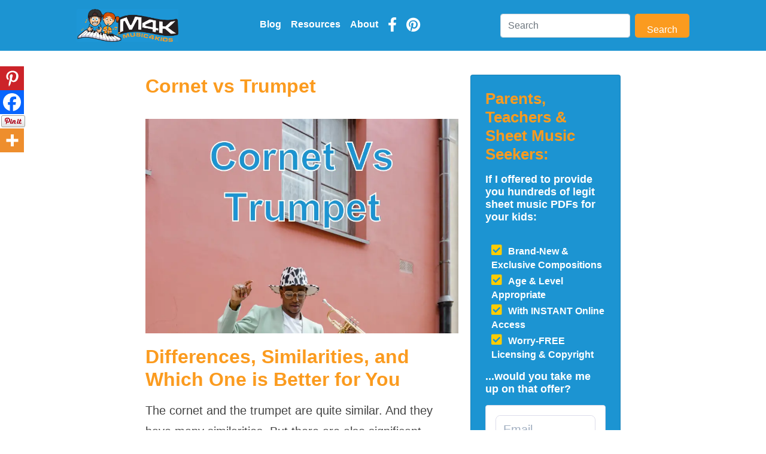

--- FILE ---
content_type: text/html; charset=UTF-8
request_url: https://discovermusic4kids.com/cornet-vs-trumpet/
body_size: 28162
content:
<!DOCTYPE html><html lang="en-US" prefix="og: https://ogp.me/ns#" ><head><meta charset="UTF-8"><script>if(navigator.userAgent.match(/MSIE|Internet Explorer/i)||navigator.userAgent.match(/Trident\/7\..*?rv:11/i)){var href=document.location.href;if(!href.match(/[?&]nowprocket/)){if(href.indexOf("?")==-1){if(href.indexOf("#")==-1){document.location.href=href+"?nowprocket=1"}else{document.location.href=href.replace("#","?nowprocket=1#")}}else{if(href.indexOf("#")==-1){document.location.href=href+"&nowprocket=1"}else{document.location.href=href.replace("#","&nowprocket=1#")}}}}</script><script>(()=>{class RocketLazyLoadScripts{constructor(){this.v="2.0.3",this.userEvents=["keydown","keyup","mousedown","mouseup","mousemove","mouseover","mouseenter","mouseout","mouseleave","touchmove","touchstart","touchend","touchcancel","wheel","click","dblclick","input","visibilitychange"],this.attributeEvents=["onblur","onclick","oncontextmenu","ondblclick","onfocus","onmousedown","onmouseenter","onmouseleave","onmousemove","onmouseout","onmouseover","onmouseup","onmousewheel","onscroll","onsubmit"]}async t(){this.i(),this.o(),/iP(ad|hone)/.test(navigator.userAgent)&&this.h(),this.u(),this.l(this),this.m(),this.k(this),this.p(this),this._(),await Promise.all([this.R(),this.L()]),this.lastBreath=Date.now(),this.S(this),this.P(),this.D(),this.O(),this.M(),await this.C(this.delayedScripts.normal),await this.C(this.delayedScripts.defer),await this.C(this.delayedScripts.async),this.F("domReady"),await this.T(),await this.j(),await this.I(),this.F("windowLoad"),await this.A(),window.dispatchEvent(new Event("rocket-allScriptsLoaded")),this.everythingLoaded=!0,this.lastTouchEnd&&await new Promise((t=>setTimeout(t,500-Date.now()+this.lastTouchEnd))),this.H(),this.F("all"),this.U(),this.W()}i(){this.CSPIssue=sessionStorage.getItem("rocketCSPIssue"),document.addEventListener("securitypolicyviolation",(t=>{this.CSPIssue||"script-src-elem"!==t.violatedDirective||"data"!==t.blockedURI||(this.CSPIssue=!0,sessionStorage.setItem("rocketCSPIssue",!0))}),{isRocket:!0})}o(){window.addEventListener("pageshow",(t=>{this.persisted=t.persisted,this.realWindowLoadedFired=!0}),{isRocket:!0}),window.addEventListener("pagehide",(()=>{this.onFirstUserAction=null}),{isRocket:!0})}h(){let t;function e(e){t=e}window.addEventListener("touchstart",e,{isRocket:!0}),window.addEventListener("touchend",(function i(o){Math.abs(o.changedTouches[0].pageX-t.changedTouches[0].pageX)<10&&Math.abs(o.changedTouches[0].pageY-t.changedTouches[0].pageY)<10&&o.timeStamp-t.timeStamp<200&&(o.target.dispatchEvent(new PointerEvent("click",{target:o.target,bubbles:!0,cancelable:!0,detail:1})),event.preventDefault(),window.removeEventListener("touchstart",e,{isRocket:!0}),window.removeEventListener("touchend",i,{isRocket:!0}))}),{isRocket:!0})}q(t){this.userActionTriggered||("mousemove"!==t.type||this.firstMousemoveIgnored?"keyup"===t.type||"mouseover"===t.type||"mouseout"===t.type||(this.userActionTriggered=!0,this.onFirstUserAction&&this.onFirstUserAction()):this.firstMousemoveIgnored=!0),"click"===t.type&&t.preventDefault(),this.savedUserEvents.length>0&&(t.stopPropagation(),t.stopImmediatePropagation()),"touchstart"===this.lastEvent&&"touchend"===t.type&&(this.lastTouchEnd=Date.now()),"click"===t.type&&(this.lastTouchEnd=0),this.lastEvent=t.type,this.savedUserEvents.push(t)}u(){this.savedUserEvents=[],this.userEventHandler=this.q.bind(this),this.userEvents.forEach((t=>window.addEventListener(t,this.userEventHandler,{passive:!1,isRocket:!0})))}U(){this.userEvents.forEach((t=>window.removeEventListener(t,this.userEventHandler,{passive:!1,isRocket:!0}))),this.savedUserEvents.forEach((t=>{t.target.dispatchEvent(new window[t.constructor.name](t.type,t))}))}m(){this.eventsMutationObserver=new MutationObserver((t=>{const e="return false";for(const i of t){if("attributes"===i.type){const t=i.target.getAttribute(i.attributeName);t&&t!==e&&(i.target.setAttribute("data-rocket-"+i.attributeName,t),i.target["rocket"+i.attributeName]=new Function("event",t),i.target.setAttribute(i.attributeName,e))}"childList"===i.type&&i.addedNodes.forEach((t=>{if(t.nodeType===Node.ELEMENT_NODE)for(const i of t.attributes)this.attributeEvents.includes(i.name)&&i.value&&""!==i.value&&(t.setAttribute("data-rocket-"+i.name,i.value),t["rocket"+i.name]=new Function("event",i.value),t.setAttribute(i.name,e))}))}})),this.eventsMutationObserver.observe(document,{subtree:!0,childList:!0,attributeFilter:this.attributeEvents})}H(){this.eventsMutationObserver.disconnect(),this.attributeEvents.forEach((t=>{document.querySelectorAll("[data-rocket-"+t+"]").forEach((e=>{e.setAttribute(t,e.getAttribute("data-rocket-"+t)),e.removeAttribute("data-rocket-"+t)}))}))}k(t){Object.defineProperty(HTMLElement.prototype,"onclick",{get(){return this.rocketonclick||null},set(e){this.rocketonclick=e,this.setAttribute(t.everythingLoaded?"onclick":"data-rocket-onclick","this.rocketonclick(event)")}})}S(t){function e(e,i){let o=e[i];e[i]=null,Object.defineProperty(e,i,{get:()=>o,set(s){t.everythingLoaded?o=s:e["rocket"+i]=o=s}})}e(document,"onreadystatechange"),e(window,"onload"),e(window,"onpageshow");try{Object.defineProperty(document,"readyState",{get:()=>t.rocketReadyState,set(e){t.rocketReadyState=e},configurable:!0}),document.readyState="loading"}catch(t){console.log("WPRocket DJE readyState conflict, bypassing")}}l(t){this.originalAddEventListener=EventTarget.prototype.addEventListener,this.originalRemoveEventListener=EventTarget.prototype.removeEventListener,this.savedEventListeners=[],EventTarget.prototype.addEventListener=function(e,i,o){o&&o.isRocket||!t.B(e,this)&&!t.userEvents.includes(e)||t.B(e,this)&&!t.userActionTriggered||e.startsWith("rocket-")||t.everythingLoaded?t.originalAddEventListener.call(this,e,i,o):t.savedEventListeners.push({target:this,remove:!1,type:e,func:i,options:o})},EventTarget.prototype.removeEventListener=function(e,i,o){o&&o.isRocket||!t.B(e,this)&&!t.userEvents.includes(e)||t.B(e,this)&&!t.userActionTriggered||e.startsWith("rocket-")||t.everythingLoaded?t.originalRemoveEventListener.call(this,e,i,o):t.savedEventListeners.push({target:this,remove:!0,type:e,func:i,options:o})}}F(t){"all"===t&&(EventTarget.prototype.addEventListener=this.originalAddEventListener,EventTarget.prototype.removeEventListener=this.originalRemoveEventListener),this.savedEventListeners=this.savedEventListeners.filter((e=>{let i=e.type,o=e.target||window;return"domReady"===t&&"DOMContentLoaded"!==i&&"readystatechange"!==i||("windowLoad"===t&&"load"!==i&&"readystatechange"!==i&&"pageshow"!==i||(this.B(i,o)&&(i="rocket-"+i),e.remove?o.removeEventListener(i,e.func,e.options):o.addEventListener(i,e.func,e.options),!1))}))}p(t){let e;function i(e){return t.everythingLoaded?e:e.split(" ").map((t=>"load"===t||t.startsWith("load.")?"rocket-jquery-load":t)).join(" ")}function o(o){function s(e){const s=o.fn[e];o.fn[e]=o.fn.init.prototype[e]=function(){return this[0]===window&&t.userActionTriggered&&("string"==typeof arguments[0]||arguments[0]instanceof String?arguments[0]=i(arguments[0]):"object"==typeof arguments[0]&&Object.keys(arguments[0]).forEach((t=>{const e=arguments[0][t];delete arguments[0][t],arguments[0][i(t)]=e}))),s.apply(this,arguments),this}}if(o&&o.fn&&!t.allJQueries.includes(o)){const e={DOMContentLoaded:[],"rocket-DOMContentLoaded":[]};for(const t in e)document.addEventListener(t,(()=>{e[t].forEach((t=>t()))}),{isRocket:!0});o.fn.ready=o.fn.init.prototype.ready=function(i){function s(){parseInt(o.fn.jquery)>2?setTimeout((()=>i.bind(document)(o))):i.bind(document)(o)}return t.realDomReadyFired?!t.userActionTriggered||t.fauxDomReadyFired?s():e["rocket-DOMContentLoaded"].push(s):e.DOMContentLoaded.push(s),o([])},s("on"),s("one"),s("off"),t.allJQueries.push(o)}e=o}t.allJQueries=[],o(window.jQuery),Object.defineProperty(window,"jQuery",{get:()=>e,set(t){o(t)}})}P(){const t=new Map;document.write=document.writeln=function(e){const i=document.currentScript,o=document.createRange(),s=i.parentElement;let n=t.get(i);void 0===n&&(n=i.nextSibling,t.set(i,n));const c=document.createDocumentFragment();o.setStart(c,0),c.appendChild(o.createContextualFragment(e)),s.insertBefore(c,n)}}async R(){return new Promise((t=>{this.userActionTriggered?t():this.onFirstUserAction=t}))}async L(){return new Promise((t=>{document.addEventListener("DOMContentLoaded",(()=>{this.realDomReadyFired=!0,t()}),{isRocket:!0})}))}async I(){return this.realWindowLoadedFired?Promise.resolve():new Promise((t=>{window.addEventListener("load",t,{isRocket:!0})}))}M(){this.pendingScripts=[];this.scriptsMutationObserver=new MutationObserver((t=>{for(const e of t)e.addedNodes.forEach((t=>{"SCRIPT"!==t.tagName||t.noModule||t.isWPRocket||this.pendingScripts.push({script:t,promise:new Promise((e=>{const i=()=>{const i=this.pendingScripts.findIndex((e=>e.script===t));i>=0&&this.pendingScripts.splice(i,1),e()};t.addEventListener("load",i,{isRocket:!0}),t.addEventListener("error",i,{isRocket:!0}),setTimeout(i,1e3)}))})}))})),this.scriptsMutationObserver.observe(document,{childList:!0,subtree:!0})}async j(){await this.J(),this.pendingScripts.length?(await this.pendingScripts[0].promise,await this.j()):this.scriptsMutationObserver.disconnect()}D(){this.delayedScripts={normal:[],async:[],defer:[]},document.querySelectorAll("script[type$=rocketlazyloadscript]").forEach((t=>{t.hasAttribute("data-rocket-src")?t.hasAttribute("async")&&!1!==t.async?this.delayedScripts.async.push(t):t.hasAttribute("defer")&&!1!==t.defer||"module"===t.getAttribute("data-rocket-type")?this.delayedScripts.defer.push(t):this.delayedScripts.normal.push(t):this.delayedScripts.normal.push(t)}))}async _(){await this.L();let t=[];document.querySelectorAll("script[type$=rocketlazyloadscript][data-rocket-src]").forEach((e=>{let i=e.getAttribute("data-rocket-src");if(i&&!i.startsWith("data:")){i.startsWith("//")&&(i=location.protocol+i);try{const o=new URL(i).origin;o!==location.origin&&t.push({src:o,crossOrigin:e.crossOrigin||"module"===e.getAttribute("data-rocket-type")})}catch(t){}}})),t=[...new Map(t.map((t=>[JSON.stringify(t),t]))).values()],this.N(t,"preconnect")}async $(t){if(await this.G(),!0!==t.noModule||!("noModule"in HTMLScriptElement.prototype))return new Promise((e=>{let i;function o(){(i||t).setAttribute("data-rocket-status","executed"),e()}try{if(navigator.userAgent.includes("Firefox/")||""===navigator.vendor||this.CSPIssue)i=document.createElement("script"),[...t.attributes].forEach((t=>{let e=t.nodeName;"type"!==e&&("data-rocket-type"===e&&(e="type"),"data-rocket-src"===e&&(e="src"),i.setAttribute(e,t.nodeValue))})),t.text&&(i.text=t.text),t.nonce&&(i.nonce=t.nonce),i.hasAttribute("src")?(i.addEventListener("load",o,{isRocket:!0}),i.addEventListener("error",(()=>{i.setAttribute("data-rocket-status","failed-network"),e()}),{isRocket:!0}),setTimeout((()=>{i.isConnected||e()}),1)):(i.text=t.text,o()),i.isWPRocket=!0,t.parentNode.replaceChild(i,t);else{const i=t.getAttribute("data-rocket-type"),s=t.getAttribute("data-rocket-src");i?(t.type=i,t.removeAttribute("data-rocket-type")):t.removeAttribute("type"),t.addEventListener("load",o,{isRocket:!0}),t.addEventListener("error",(i=>{this.CSPIssue&&i.target.src.startsWith("data:")?(console.log("WPRocket: CSP fallback activated"),t.removeAttribute("src"),this.$(t).then(e)):(t.setAttribute("data-rocket-status","failed-network"),e())}),{isRocket:!0}),s?(t.fetchPriority="high",t.removeAttribute("data-rocket-src"),t.src=s):t.src="data:text/javascript;base64,"+window.btoa(unescape(encodeURIComponent(t.text)))}}catch(i){t.setAttribute("data-rocket-status","failed-transform"),e()}}));t.setAttribute("data-rocket-status","skipped")}async C(t){const e=t.shift();return e?(e.isConnected&&await this.$(e),this.C(t)):Promise.resolve()}O(){this.N([...this.delayedScripts.normal,...this.delayedScripts.defer,...this.delayedScripts.async],"preload")}N(t,e){this.trash=this.trash||[];let i=!0;var o=document.createDocumentFragment();t.forEach((t=>{const s=t.getAttribute&&t.getAttribute("data-rocket-src")||t.src;if(s&&!s.startsWith("data:")){const n=document.createElement("link");n.href=s,n.rel=e,"preconnect"!==e&&(n.as="script",n.fetchPriority=i?"high":"low"),t.getAttribute&&"module"===t.getAttribute("data-rocket-type")&&(n.crossOrigin=!0),t.crossOrigin&&(n.crossOrigin=t.crossOrigin),t.integrity&&(n.integrity=t.integrity),t.nonce&&(n.nonce=t.nonce),o.appendChild(n),this.trash.push(n),i=!1}})),document.head.appendChild(o)}W(){this.trash.forEach((t=>t.remove()))}async T(){try{document.readyState="interactive"}catch(t){}this.fauxDomReadyFired=!0;try{await this.G(),document.dispatchEvent(new Event("rocket-readystatechange")),await this.G(),document.rocketonreadystatechange&&document.rocketonreadystatechange(),await this.G(),document.dispatchEvent(new Event("rocket-DOMContentLoaded")),await this.G(),window.dispatchEvent(new Event("rocket-DOMContentLoaded"))}catch(t){console.error(t)}}async A(){try{document.readyState="complete"}catch(t){}try{await this.G(),document.dispatchEvent(new Event("rocket-readystatechange")),await this.G(),document.rocketonreadystatechange&&document.rocketonreadystatechange(),await this.G(),window.dispatchEvent(new Event("rocket-load")),await this.G(),window.rocketonload&&window.rocketonload(),await this.G(),this.allJQueries.forEach((t=>t(window).trigger("rocket-jquery-load"))),await this.G();const t=new Event("rocket-pageshow");t.persisted=this.persisted,window.dispatchEvent(t),await this.G(),window.rocketonpageshow&&window.rocketonpageshow({persisted:this.persisted})}catch(t){console.error(t)}}async G(){Date.now()-this.lastBreath>45&&(await this.J(),this.lastBreath=Date.now())}async J(){return document.hidden?new Promise((t=>setTimeout(t))):new Promise((t=>requestAnimationFrame(t)))}B(t,e){return e===document&&"readystatechange"===t||(e===document&&"DOMContentLoaded"===t||(e===window&&"DOMContentLoaded"===t||(e===window&&"load"===t||e===window&&"pageshow"===t)))}static run(){(new RocketLazyLoadScripts).t()}}RocketLazyLoadScripts.run()})();</script><meta name="viewport"  content="width=device-width, initial-scale=1.0"><script type="application/ld+json">{"@context":"https://schema.org","@graph":[{"@type":"Website","url":"https://discovermusic4kids.com","name":"Music4Kids","description":"An Honest Review Blog About Music Books, Sheets And Notes For Kids"},{"@type":"Organization","name":"Music4Kids","image":{"@type":"ImageObject","url":"https://discovermusic4kids.com/wp-content/uploads/m4k-logo-vt500x500.webp","caption":"Music4Kids"}}]}</script>	<style>img:is([sizes="auto" i], [sizes^="auto," i]) { contain-intrinsic-size: 3000px 1500px }</style>
	
<!-- Search Engine Optimization by Rank Math PRO - https://rankmath.com/ -->
<title>Cornet Vs Trumpet | Music4Kids</title>
<meta name="description" content="The cornet and the trumpet are quite similar. And they have many similarities. But there are also significant differences between the cornet and the trumpet."/>
<meta name="robots" content="follow, index, max-snippet:-1, max-video-preview:-1, max-image-preview:large"/>
<link rel="canonical" href="https://discovermusic4kids.com/cornet-vs-trumpet/" />
<meta property="og:locale" content="en_US" />
<meta property="og:type" content="article" />
<meta property="og:title" content="Cornet Vs Trumpet | Music4Kids" />
<meta property="og:description" content="The cornet and the trumpet are quite similar. And they have many similarities. But there are also significant differences between the cornet and the trumpet." />
<meta property="og:url" content="https://discovermusic4kids.com/cornet-vs-trumpet/" />
<meta property="og:site_name" content="Music4Kids" />
<meta property="article:publisher" content="https://www.facebook.com/musik4kidz" />
<meta property="article:author" content="ben" />
<meta property="article:section" content="General" />
<meta property="og:updated_time" content="2022-09-07T10:23:12-05:00" />
<meta property="og:image" content="https://discovermusic4kids.com/wp-content/uploads/man-in-suit-dancing-and-holding-a-trumpet.webp" />
<meta property="og:image:secure_url" content="https://discovermusic4kids.com/wp-content/uploads/man-in-suit-dancing-and-holding-a-trumpet.webp" />
<meta property="og:image:width" content="800" />
<meta property="og:image:height" content="550" />
<meta property="og:image:alt" content="Cornet vs Trumpet" />
<meta property="og:image:type" content="image/webp" />
<meta property="article:published_time" content="2022-08-17T22:51:36-05:00" />
<meta property="article:modified_time" content="2022-09-07T10:23:12-05:00" />
<meta name="twitter:card" content="summary_large_image" />
<meta name="twitter:title" content="Cornet Vs Trumpet | Music4Kids" />
<meta name="twitter:description" content="The cornet and the trumpet are quite similar. And they have many similarities. But there are also significant differences between the cornet and the trumpet." />
<meta name="twitter:image" content="https://discovermusic4kids.com/wp-content/uploads/man-in-suit-dancing-and-holding-a-trumpet.webp" />
<meta name="twitter:label1" content="Written by" />
<meta name="twitter:data1" content="M4K" />
<meta name="twitter:label2" content="Time to read" />
<meta name="twitter:data2" content="8 minutes" />
<script type="application/ld+json" class="rank-math-schema-pro">{"@context":"https://schema.org","@graph":[{"@type":["Person","Organization"],"@id":"https://discovermusic4kids.com/#person","name":"Music4Kids","sameAs":["https://www.facebook.com/musik4kidz"],"logo":{"@type":"ImageObject","@id":"https://discovermusic4kids.com/#logo","url":"https://discovermusic4kids.com/wp-content/uploads/m4k-logo-hcc1200x630.webp","contentUrl":"https://discovermusic4kids.com/wp-content/uploads/m4k-logo-hcc1200x630.webp","caption":"Music4Kids","inLanguage":"en-US","width":"1200","height":"630"},"image":{"@type":"ImageObject","@id":"https://discovermusic4kids.com/#logo","url":"https://discovermusic4kids.com/wp-content/uploads/m4k-logo-hcc1200x630.webp","contentUrl":"https://discovermusic4kids.com/wp-content/uploads/m4k-logo-hcc1200x630.webp","caption":"Music4Kids","inLanguage":"en-US","width":"1200","height":"630"}},{"@type":"WebSite","@id":"https://discovermusic4kids.com/#website","url":"https://discovermusic4kids.com","name":"Music4Kids","publisher":{"@id":"https://discovermusic4kids.com/#person"},"inLanguage":"en-US"},{"@type":"ImageObject","@id":"https://discovermusic4kids.com/wp-content/uploads/man-in-suit-dancing-and-holding-a-trumpet.webp","url":"https://discovermusic4kids.com/wp-content/uploads/man-in-suit-dancing-and-holding-a-trumpet.webp","width":"800","height":"550","caption":"Cornet vs Trumpet","inLanguage":"en-US"},{"@type":"WebPage","@id":"https://discovermusic4kids.com/cornet-vs-trumpet/#webpage","url":"https://discovermusic4kids.com/cornet-vs-trumpet/","name":"Cornet Vs Trumpet | Music4Kids","datePublished":"2022-08-17T22:51:36-05:00","dateModified":"2022-09-07T10:23:12-05:00","isPartOf":{"@id":"https://discovermusic4kids.com/#website"},"primaryImageOfPage":{"@id":"https://discovermusic4kids.com/wp-content/uploads/man-in-suit-dancing-and-holding-a-trumpet.webp"},"inLanguage":"en-US"},{"@type":"Person","@id":"https://discovermusic4kids.com/author/ben/","name":"M4K","url":"https://discovermusic4kids.com/author/ben/","image":{"@type":"ImageObject","@id":"https://secure.gravatar.com/avatar/956d02428dd6153b0a6146b9693bde921bcad7b19ca6f1fd49c0f5a1d61ba905?s=96&amp;d=blank&amp;r=g","url":"https://secure.gravatar.com/avatar/956d02428dd6153b0a6146b9693bde921bcad7b19ca6f1fd49c0f5a1d61ba905?s=96&amp;d=blank&amp;r=g","caption":"M4K","inLanguage":"en-US"},"sameAs":["ben"]},{"@type":"BlogPosting","headline":"Cornet Vs Trumpet | Music4Kids","keywords":"Cornet vs Trumpet","datePublished":"2022-08-17T22:51:36-05:00","dateModified":"2022-09-07T10:23:12-05:00","articleSection":"General, Trumpet","author":{"@id":"https://discovermusic4kids.com/author/ben/","name":"M4K"},"publisher":{"@id":"https://discovermusic4kids.com/#person"},"description":"The cornet and the trumpet are quite similar. And they have many similarities. But there are also significant differences between the cornet and the trumpet.","name":"Cornet Vs Trumpet | Music4Kids","@id":"https://discovermusic4kids.com/cornet-vs-trumpet/#richSnippet","isPartOf":{"@id":"https://discovermusic4kids.com/cornet-vs-trumpet/#webpage"},"image":{"@id":"https://discovermusic4kids.com/wp-content/uploads/man-in-suit-dancing-and-holding-a-trumpet.webp"},"inLanguage":"en-US","mainEntityOfPage":{"@id":"https://discovermusic4kids.com/cornet-vs-trumpet/#webpage"}}]}</script>
<!-- /Rank Math WordPress SEO plugin -->

<link rel='dns-prefetch' href='//cdn.jsdelivr.net' />
<link rel='dns-prefetch' href='//use.fontawesome.com' />
<link rel='dns-prefetch' href='//hcaptcha.com' />
<link rel='dns-prefetch' href='//maps.googleapis.com' />
<link rel='dns-prefetch' href='//maps.gstatic.com' />
<link rel='dns-prefetch' href='//fonts.googleapis.com' />
<link rel='dns-prefetch' href='//fonts.gstatic.com' />
<link rel='dns-prefetch' href='//ajax.googleapis.com' />
<link rel='dns-prefetch' href='//apis.google.com' />
<link rel='dns-prefetch' href='//google-analytics.com' />
<link rel='dns-prefetch' href='//www.google-analytics.com' />
<link rel='dns-prefetch' href='//ssl.google-analytics.com' />
<link rel='dns-prefetch' href='//youtube.com' />
<link rel='dns-prefetch' href='//api.pinterest.com' />
<link rel='dns-prefetch' href='//cdnjs.cloudflare.com' />
<link rel='dns-prefetch' href='//pixel.wp.com' />
<link rel='dns-prefetch' href='//connect.facebook.net' />
<link rel='dns-prefetch' href='//platform.twitter.com' />
<link rel='dns-prefetch' href='//syndication.twitter.com' />
<link rel='dns-prefetch' href='//platform.instagram.com' />
<link rel='dns-prefetch' href='//disqus.com' />
<link rel='dns-prefetch' href='//sitename.disqus.com' />
<link rel='dns-prefetch' href='//s7.addthis.com' />
<link rel='dns-prefetch' href='//platform.linkedin.com' />
<link rel='dns-prefetch' href='//w.sharethis.com' />
<link rel='dns-prefetch' href='//s0.wp.com' />
<link rel='dns-prefetch' href='//s1.wp.com' />
<link rel='dns-prefetch' href='//s2.wp.com' />
<link rel='dns-prefetch' href='//s.gravatar.com' />
<link rel='dns-prefetch' href='//0.gravatar.com' />
<link rel='dns-prefetch' href='//2.gravatar.com' />
<link rel='dns-prefetch' href='//1.gravatar.com' />
<link rel='dns-prefetch' href='//stats.wp.com' />
<link rel='dns-prefetch' href='//www.googletagservices.com' />
<link rel='dns-prefetch' href='//adservice.google.com' />
<link rel='dns-prefetch' href='//pagead2.googlesyndication.com' />
<link rel='dns-prefetch' href='//tpc.googlesyndication.com' />
<link rel='dns-prefetch' href='//bp.blogspot.com' />
<link rel='dns-prefetch' href='//1.bp.blogspot.com' />
<link rel='dns-prefetch' href='//2.bp.blogspot.com' />
<link rel='dns-prefetch' href='//3.bp.blogspot.com' />
<link rel='dns-prefetch' href='//4.bp.blogspot.com' />
<link rel='dns-prefetch' href='//ajax.microsoft.com' />
<link rel='dns-prefetch' href='//ajax.aspnetcdn.com' />
<link rel='dns-prefetch' href='//s3.amazonaws.com' />
<link rel='dns-prefetch' href='//code.jquery.com' />
<link rel='dns-prefetch' href='//stackpath.bootstrapcdn.com' />
<link rel='dns-prefetch' href='//player.vimeo.com' />
<link rel='dns-prefetch' href='//github.githubassets.com' />
<link rel='dns-prefetch' href='//referrer.disqus.com' />
<link rel='dns-prefetch' href='//c.disquscdn.com' />
<link rel='dns-prefetch' href='//ad.doubleclick.net' />
<link rel='dns-prefetch' href='//googleads.g.doubleclick.net' />
<link rel='dns-prefetch' href='//stats.g.doubleclick.net' />
<link rel='dns-prefetch' href='//cm.g.doubleclick.net' />
<link rel='dns-prefetch' href='//stats.buysellads.com' />
<link rel='dns-prefetch' href='//s3.buysellads.com' />

<link rel="alternate" type="application/rss+xml" title="Music4Kids &raquo; Feed" href="https://discovermusic4kids.com/feed/" />
<link rel="alternate" type="application/rss+xml" title="Music4Kids &raquo; Comments Feed" href="https://discovermusic4kids.com/comments/feed/" />
<link data-minify="1" rel='stylesheet' id='bootstrap5-css' href='https://discovermusic4kids.com/wp-content/cache/min/1/npm/bootstrap@5.0.1/dist/css/bootstrap.min.css?ver=1705039249' type='text/css' media='all' />
<link data-minify="1" rel='stylesheet' id='wpo_front_css-6980059944167-css' href='https://discovermusic4kids.com/wp-content/cache/min/1/wp-content/plugins/wpoptimal/front.css?ver=1705039249' type='text/css' media='all' />
<link data-minify="1" rel='stylesheet' id='wpo_wpo_css-6980059944172-css' href='https://discovermusic4kids.com/wp-content/cache/min/1/wp-content/plugins/wpoptimal/menu/css/wpo.css?ver=1705039249' type='text/css' media='all' />
<link data-minify="1" rel='stylesheet' id='wpo_custom_css-698005994417d-css' href='https://discovermusic4kids.com/wp-content/cache/min/1/wp-content/uploads/wpo_templates/custom.css?ver=1705039250' type='text/css' media='all' />
<link data-minify="1" rel='stylesheet' id='pt-cv-public-style-css' href='https://discovermusic4kids.com/wp-content/cache/min/1/wp-content/plugins/content-views-query-and-display-post-page/public/assets/css/cv.css?ver=1705039250' type='text/css' media='all' />
<link rel='stylesheet' id='wp-block-library-css' href='https://discovermusic4kids.com/wp-includes/css/dist/block-library/style.min.css?ver=e5044ce8bd5b5ced0cc59c923f8460b1' type='text/css' media='all' />
<style id='classic-theme-styles-inline-css' type='text/css'>
/*! This file is auto-generated */
.wp-block-button__link{color:#fff;background-color:#32373c;border-radius:9999px;box-shadow:none;text-decoration:none;padding:calc(.667em + 2px) calc(1.333em + 2px);font-size:1.125em}.wp-block-file__button{background:#32373c;color:#fff;text-decoration:none}
</style>
<style id='font-awesome-svg-styles-default-inline-css' type='text/css'>
.svg-inline--fa {
  display: inline-block;
  height: 1em;
  overflow: visible;
  vertical-align: -.125em;
}
</style>
<link data-minify="1" rel='stylesheet' id='font-awesome-svg-styles-css' href='https://discovermusic4kids.com/wp-content/cache/min/1/wp-content/uploads/font-awesome/v5.13.1/css/svg-with-js.css?ver=1753794122' type='text/css' media='all' />
<style id='font-awesome-svg-styles-inline-css' type='text/css'>
   .wp-block-font-awesome-icon svg::before,
   .wp-rich-text-font-awesome-icon svg::before {content: unset;}
</style>
<style id='global-styles-inline-css' type='text/css'>
:root{--wp--preset--aspect-ratio--square: 1;--wp--preset--aspect-ratio--4-3: 4/3;--wp--preset--aspect-ratio--3-4: 3/4;--wp--preset--aspect-ratio--3-2: 3/2;--wp--preset--aspect-ratio--2-3: 2/3;--wp--preset--aspect-ratio--16-9: 16/9;--wp--preset--aspect-ratio--9-16: 9/16;--wp--preset--color--black: #000000;--wp--preset--color--cyan-bluish-gray: #abb8c3;--wp--preset--color--white: #ffffff;--wp--preset--color--pale-pink: #f78da7;--wp--preset--color--vivid-red: #cf2e2e;--wp--preset--color--luminous-vivid-orange: #ff6900;--wp--preset--color--luminous-vivid-amber: #fcb900;--wp--preset--color--light-green-cyan: #7bdcb5;--wp--preset--color--vivid-green-cyan: #00d084;--wp--preset--color--pale-cyan-blue: #8ed1fc;--wp--preset--color--vivid-cyan-blue: #0693e3;--wp--preset--color--vivid-purple: #9b51e0;--wp--preset--gradient--vivid-cyan-blue-to-vivid-purple: linear-gradient(135deg,rgba(6,147,227,1) 0%,rgb(155,81,224) 100%);--wp--preset--gradient--light-green-cyan-to-vivid-green-cyan: linear-gradient(135deg,rgb(122,220,180) 0%,rgb(0,208,130) 100%);--wp--preset--gradient--luminous-vivid-amber-to-luminous-vivid-orange: linear-gradient(135deg,rgba(252,185,0,1) 0%,rgba(255,105,0,1) 100%);--wp--preset--gradient--luminous-vivid-orange-to-vivid-red: linear-gradient(135deg,rgba(255,105,0,1) 0%,rgb(207,46,46) 100%);--wp--preset--gradient--very-light-gray-to-cyan-bluish-gray: linear-gradient(135deg,rgb(238,238,238) 0%,rgb(169,184,195) 100%);--wp--preset--gradient--cool-to-warm-spectrum: linear-gradient(135deg,rgb(74,234,220) 0%,rgb(151,120,209) 20%,rgb(207,42,186) 40%,rgb(238,44,130) 60%,rgb(251,105,98) 80%,rgb(254,248,76) 100%);--wp--preset--gradient--blush-light-purple: linear-gradient(135deg,rgb(255,206,236) 0%,rgb(152,150,240) 100%);--wp--preset--gradient--blush-bordeaux: linear-gradient(135deg,rgb(254,205,165) 0%,rgb(254,45,45) 50%,rgb(107,0,62) 100%);--wp--preset--gradient--luminous-dusk: linear-gradient(135deg,rgb(255,203,112) 0%,rgb(199,81,192) 50%,rgb(65,88,208) 100%);--wp--preset--gradient--pale-ocean: linear-gradient(135deg,rgb(255,245,203) 0%,rgb(182,227,212) 50%,rgb(51,167,181) 100%);--wp--preset--gradient--electric-grass: linear-gradient(135deg,rgb(202,248,128) 0%,rgb(113,206,126) 100%);--wp--preset--gradient--midnight: linear-gradient(135deg,rgb(2,3,129) 0%,rgb(40,116,252) 100%);--wp--preset--font-size--small: 13px;--wp--preset--font-size--medium: 20px;--wp--preset--font-size--large: 36px;--wp--preset--font-size--x-large: 42px;--wp--preset--spacing--20: 0.44rem;--wp--preset--spacing--30: 0.67rem;--wp--preset--spacing--40: 1rem;--wp--preset--spacing--50: 1.5rem;--wp--preset--spacing--60: 2.25rem;--wp--preset--spacing--70: 3.38rem;--wp--preset--spacing--80: 5.06rem;--wp--preset--shadow--natural: 6px 6px 9px rgba(0, 0, 0, 0.2);--wp--preset--shadow--deep: 12px 12px 50px rgba(0, 0, 0, 0.4);--wp--preset--shadow--sharp: 6px 6px 0px rgba(0, 0, 0, 0.2);--wp--preset--shadow--outlined: 6px 6px 0px -3px rgba(255, 255, 255, 1), 6px 6px rgba(0, 0, 0, 1);--wp--preset--shadow--crisp: 6px 6px 0px rgba(0, 0, 0, 1);}:where(.is-layout-flex){gap: 0.5em;}:where(.is-layout-grid){gap: 0.5em;}body .is-layout-flex{display: flex;}.is-layout-flex{flex-wrap: wrap;align-items: center;}.is-layout-flex > :is(*, div){margin: 0;}body .is-layout-grid{display: grid;}.is-layout-grid > :is(*, div){margin: 0;}:where(.wp-block-columns.is-layout-flex){gap: 2em;}:where(.wp-block-columns.is-layout-grid){gap: 2em;}:where(.wp-block-post-template.is-layout-flex){gap: 1.25em;}:where(.wp-block-post-template.is-layout-grid){gap: 1.25em;}.has-black-color{color: var(--wp--preset--color--black) !important;}.has-cyan-bluish-gray-color{color: var(--wp--preset--color--cyan-bluish-gray) !important;}.has-white-color{color: var(--wp--preset--color--white) !important;}.has-pale-pink-color{color: var(--wp--preset--color--pale-pink) !important;}.has-vivid-red-color{color: var(--wp--preset--color--vivid-red) !important;}.has-luminous-vivid-orange-color{color: var(--wp--preset--color--luminous-vivid-orange) !important;}.has-luminous-vivid-amber-color{color: var(--wp--preset--color--luminous-vivid-amber) !important;}.has-light-green-cyan-color{color: var(--wp--preset--color--light-green-cyan) !important;}.has-vivid-green-cyan-color{color: var(--wp--preset--color--vivid-green-cyan) !important;}.has-pale-cyan-blue-color{color: var(--wp--preset--color--pale-cyan-blue) !important;}.has-vivid-cyan-blue-color{color: var(--wp--preset--color--vivid-cyan-blue) !important;}.has-vivid-purple-color{color: var(--wp--preset--color--vivid-purple) !important;}.has-black-background-color{background-color: var(--wp--preset--color--black) !important;}.has-cyan-bluish-gray-background-color{background-color: var(--wp--preset--color--cyan-bluish-gray) !important;}.has-white-background-color{background-color: var(--wp--preset--color--white) !important;}.has-pale-pink-background-color{background-color: var(--wp--preset--color--pale-pink) !important;}.has-vivid-red-background-color{background-color: var(--wp--preset--color--vivid-red) !important;}.has-luminous-vivid-orange-background-color{background-color: var(--wp--preset--color--luminous-vivid-orange) !important;}.has-luminous-vivid-amber-background-color{background-color: var(--wp--preset--color--luminous-vivid-amber) !important;}.has-light-green-cyan-background-color{background-color: var(--wp--preset--color--light-green-cyan) !important;}.has-vivid-green-cyan-background-color{background-color: var(--wp--preset--color--vivid-green-cyan) !important;}.has-pale-cyan-blue-background-color{background-color: var(--wp--preset--color--pale-cyan-blue) !important;}.has-vivid-cyan-blue-background-color{background-color: var(--wp--preset--color--vivid-cyan-blue) !important;}.has-vivid-purple-background-color{background-color: var(--wp--preset--color--vivid-purple) !important;}.has-black-border-color{border-color: var(--wp--preset--color--black) !important;}.has-cyan-bluish-gray-border-color{border-color: var(--wp--preset--color--cyan-bluish-gray) !important;}.has-white-border-color{border-color: var(--wp--preset--color--white) !important;}.has-pale-pink-border-color{border-color: var(--wp--preset--color--pale-pink) !important;}.has-vivid-red-border-color{border-color: var(--wp--preset--color--vivid-red) !important;}.has-luminous-vivid-orange-border-color{border-color: var(--wp--preset--color--luminous-vivid-orange) !important;}.has-luminous-vivid-amber-border-color{border-color: var(--wp--preset--color--luminous-vivid-amber) !important;}.has-light-green-cyan-border-color{border-color: var(--wp--preset--color--light-green-cyan) !important;}.has-vivid-green-cyan-border-color{border-color: var(--wp--preset--color--vivid-green-cyan) !important;}.has-pale-cyan-blue-border-color{border-color: var(--wp--preset--color--pale-cyan-blue) !important;}.has-vivid-cyan-blue-border-color{border-color: var(--wp--preset--color--vivid-cyan-blue) !important;}.has-vivid-purple-border-color{border-color: var(--wp--preset--color--vivid-purple) !important;}.has-vivid-cyan-blue-to-vivid-purple-gradient-background{background: var(--wp--preset--gradient--vivid-cyan-blue-to-vivid-purple) !important;}.has-light-green-cyan-to-vivid-green-cyan-gradient-background{background: var(--wp--preset--gradient--light-green-cyan-to-vivid-green-cyan) !important;}.has-luminous-vivid-amber-to-luminous-vivid-orange-gradient-background{background: var(--wp--preset--gradient--luminous-vivid-amber-to-luminous-vivid-orange) !important;}.has-luminous-vivid-orange-to-vivid-red-gradient-background{background: var(--wp--preset--gradient--luminous-vivid-orange-to-vivid-red) !important;}.has-very-light-gray-to-cyan-bluish-gray-gradient-background{background: var(--wp--preset--gradient--very-light-gray-to-cyan-bluish-gray) !important;}.has-cool-to-warm-spectrum-gradient-background{background: var(--wp--preset--gradient--cool-to-warm-spectrum) !important;}.has-blush-light-purple-gradient-background{background: var(--wp--preset--gradient--blush-light-purple) !important;}.has-blush-bordeaux-gradient-background{background: var(--wp--preset--gradient--blush-bordeaux) !important;}.has-luminous-dusk-gradient-background{background: var(--wp--preset--gradient--luminous-dusk) !important;}.has-pale-ocean-gradient-background{background: var(--wp--preset--gradient--pale-ocean) !important;}.has-electric-grass-gradient-background{background: var(--wp--preset--gradient--electric-grass) !important;}.has-midnight-gradient-background{background: var(--wp--preset--gradient--midnight) !important;}.has-small-font-size{font-size: var(--wp--preset--font-size--small) !important;}.has-medium-font-size{font-size: var(--wp--preset--font-size--medium) !important;}.has-large-font-size{font-size: var(--wp--preset--font-size--large) !important;}.has-x-large-font-size{font-size: var(--wp--preset--font-size--x-large) !important;}
:where(.wp-block-post-template.is-layout-flex){gap: 1.25em;}:where(.wp-block-post-template.is-layout-grid){gap: 1.25em;}
:where(.wp-block-columns.is-layout-flex){gap: 2em;}:where(.wp-block-columns.is-layout-grid){gap: 2em;}
:root :where(.wp-block-pullquote){font-size: 1.5em;line-height: 1.6;}
</style>
<link rel='stylesheet' id='gdpr-framework-cookieconsent-css-css' href='https://discovermusic4kids.com/wp-content/plugins/gdpr-framework/assets/cookieconsent.min.css?ver=e5044ce8bd5b5ced0cc59c923f8460b1' type='text/css' media='all' />
<link data-minify="1" rel='stylesheet' id='gdc-css' href='https://discovermusic4kids.com/wp-content/cache/min/1/wp-content/plugins/grid-shortcodes/css/gdc_custom_style.css?ver=1705039250' type='text/css' media='all' />
<link rel='stylesheet' id='toc-screen-css' href='https://discovermusic4kids.com/wp-content/plugins/table-of-contents-plus/screen.min.css?ver=2411.1' type='text/css' media='all' />
<link data-minify="1" rel='stylesheet' id='font-awesome-official-css' href='https://discovermusic4kids.com/wp-content/cache/min/1/releases/v5.13.1/css/all.css?ver=1705039250' type='text/css' media='all' crossorigin="anonymous" />
<link data-minify="1" rel='stylesheet' id='heateor_sss_frontend_css-css' href='https://discovermusic4kids.com/wp-content/cache/min/1/wp-content/plugins/sassy-social-share/public/css/sassy-social-share-public.css?ver=1705039250' type='text/css' media='all' />
<style id='heateor_sss_frontend_css-inline-css' type='text/css'>
.heateor_sss_button_instagram span.heateor_sss_svg,a.heateor_sss_instagram span.heateor_sss_svg{background:radial-gradient(circle at 30% 107%,#fdf497 0,#fdf497 5%,#fd5949 45%,#d6249f 60%,#285aeb 90%)}.heateor_sss_horizontal_sharing .heateor_sss_svg,.heateor_sss_standard_follow_icons_container .heateor_sss_svg{color:#fff;border-width:0px;border-style:solid;border-color:transparent}.heateor_sss_horizontal_sharing .heateorSssTCBackground{color:#666}.heateor_sss_horizontal_sharing span.heateor_sss_svg:hover,.heateor_sss_standard_follow_icons_container span.heateor_sss_svg:hover{border-color:transparent;}.heateor_sss_vertical_sharing span.heateor_sss_svg,.heateor_sss_floating_follow_icons_container span.heateor_sss_svg{color:#fff;border-width:0px;border-style:solid;border-color:transparent;}.heateor_sss_vertical_sharing .heateorSssTCBackground{color:#666;}.heateor_sss_vertical_sharing span.heateor_sss_svg:hover,.heateor_sss_floating_follow_icons_container span.heateor_sss_svg:hover{border-color:transparent;}@media screen and (max-width:783px) {.heateor_sss_vertical_sharing{display:none!important}}div.heateor_sss_mobile_footer{display:none;}@media screen and (max-width:783px){div.heateor_sss_bottom_sharing .heateorSssTCBackground{background-color:white}div.heateor_sss_bottom_sharing{width:100%!important;left:0!important;}div.heateor_sss_bottom_sharing a{width:20% !important;}div.heateor_sss_bottom_sharing .heateor_sss_svg{width: 100% !important;}div.heateor_sss_bottom_sharing div.heateorSssTotalShareCount{font-size:1em!important;line-height:28px!important}div.heateor_sss_bottom_sharing div.heateorSssTotalShareText{font-size:.7em!important;line-height:0px!important}div.heateor_sss_mobile_footer{display:block;height:40px;}.heateor_sss_bottom_sharing{padding:0!important;display:block!important;width:auto!important;bottom:-2px!important;top: auto!important;}.heateor_sss_bottom_sharing .heateor_sss_square_count{line-height:inherit;}.heateor_sss_bottom_sharing .heateorSssSharingArrow{display:none;}.heateor_sss_bottom_sharing .heateorSssTCBackground{margin-right:1.1em!important}}
</style>
<style id='rocket-lazyload-inline-css' type='text/css'>
.rll-youtube-player{position:relative;padding-bottom:56.23%;height:0;overflow:hidden;max-width:100%;}.rll-youtube-player:focus-within{outline: 2px solid currentColor;outline-offset: 5px;}.rll-youtube-player iframe{position:absolute;top:0;left:0;width:100%;height:100%;z-index:100;background:0 0}.rll-youtube-player img{bottom:0;display:block;left:0;margin:auto;max-width:100%;width:100%;position:absolute;right:0;top:0;border:none;height:auto;-webkit-transition:.4s all;-moz-transition:.4s all;transition:.4s all}.rll-youtube-player img:hover{-webkit-filter:brightness(75%)}.rll-youtube-player .play{height:100%;width:100%;left:0;top:0;position:absolute;background:url(https://discovermusic4kids.com/wp-content/plugins/wp-rocket/assets/img/youtube.png) no-repeat center;background-color: transparent !important;cursor:pointer;border:none;}
</style>
<script type="text/javascript" src="https://discovermusic4kids.com/wp-includes/js/jquery/jquery.min.js?ver=3.7.1" id="jquery-core-js" data-rocket-defer defer></script>
<script type="rocketlazyloadscript" data-rocket-type="text/javascript" data-rocket-src="https://discovermusic4kids.com/wp-includes/js/jquery/jquery-migrate.min.js?ver=3.4.1" id="jquery-migrate-js" data-rocket-defer defer></script>
<script type="rocketlazyloadscript" data-rocket-type="text/javascript" data-rocket-src="https://discovermusic4kids.com/wp-content/plugins/gdpr-framework/assets/cookieconsent.min.js?ver=e5044ce8bd5b5ced0cc59c923f8460b1" id="gdpr-framework-cookieconsent-min-js-js" data-rocket-defer defer></script>
<link rel="https://api.w.org/" href="https://discovermusic4kids.com/wp-json/" /><link rel="alternate" title="JSON" type="application/json" href="https://discovermusic4kids.com/wp-json/wp/v2/posts/5000" /><link rel="EditURI" type="application/rsd+xml" title="RSD" href="https://discovermusic4kids.com/xmlrpc.php?rsd" />

<link rel='shortlink' href='https://discovermusic4kids.com/?p=5000' />
<link rel="alternate" title="oEmbed (JSON)" type="application/json+oembed" href="https://discovermusic4kids.com/wp-json/oembed/1.0/embed?url=https%3A%2F%2Fdiscovermusic4kids.com%2Fcornet-vs-trumpet%2F" />
<link rel="alternate" title="oEmbed (XML)" type="text/xml+oembed" href="https://discovermusic4kids.com/wp-json/oembed/1.0/embed?url=https%3A%2F%2Fdiscovermusic4kids.com%2Fcornet-vs-trumpet%2F&#038;format=xml" />
<!-- Global site tag (gtag.js) - Google Analytics -->
<script type="rocketlazyloadscript" async data-rocket-src="https://www.googletagmanager.com/gtag/js?id=UA-158642862-5"></script>
<script type="rocketlazyloadscript">
  window.dataLayer = window.dataLayer || [];
  function gtag(){dataLayer.push(arguments);}
  gtag('js', new Date());

  gtag('config', 'UA-158642862-5');
</script>		<script type="rocketlazyloadscript" data-rocket-type="text/javascript">
				(function(c,l,a,r,i,t,y){
					c[a]=c[a]||function(){(c[a].q=c[a].q||[]).push(arguments)};t=l.createElement(r);t.async=1;
					t.src="https://www.clarity.ms/tag/"+i+"?ref=wordpress";y=l.getElementsByTagName(r)[0];y.parentNode.insertBefore(t,y);
				})(window, document, "clarity", "script", "ejdn9xoqkf");
		</script>
		<style>
.h-captcha{position:relative;display:block;margin-bottom:2rem;padding:0;clear:both}.h-captcha[data-size="normal"]{width:302px;height:76px}.h-captcha[data-size="compact"]{width:158px;height:138px}.h-captcha[data-size="invisible"]{display:none}.h-captcha iframe{z-index:1}.h-captcha::before{content:"";display:block;position:absolute;top:0;left:0;background:url(http://discovermusic4kids.com/wp-content/plugins/hcaptcha-for-forms-and-more/assets/images/hcaptcha-div-logo.svg) no-repeat;border:1px solid #fff0;border-radius:4px;box-sizing:border-box}.h-captcha::after{content:"The hCaptcha loading is delayed until user interaction.";font-family:-apple-system,system-ui,BlinkMacSystemFont,"Segoe UI",Roboto,Oxygen,Ubuntu,"Helvetica Neue",Arial,sans-serif;font-size:10px;font-weight:500;position:absolute;top:0;bottom:0;left:0;right:0;box-sizing:border-box;color:#bf1722;opacity:0}.h-captcha:not(:has(iframe))::after{animation:hcap-msg-fade-in .3s ease forwards;animation-delay:2s}.h-captcha:has(iframe)::after{animation:none;opacity:0}@keyframes hcap-msg-fade-in{to{opacity:1}}.h-captcha[data-size="normal"]::before{width:302px;height:76px;background-position:93.8% 28%}.h-captcha[data-size="normal"]::after{width:302px;height:76px;display:flex;flex-wrap:wrap;align-content:center;line-height:normal;padding:0 75px 0 10px}.h-captcha[data-size="compact"]::before{width:158px;height:138px;background-position:49.9% 78.8%}.h-captcha[data-size="compact"]::after{width:158px;height:138px;text-align:center;line-height:normal;padding:24px 10px 10px 10px}.h-captcha[data-theme="light"]::before,body.is-light-theme .h-captcha[data-theme="auto"]::before,.h-captcha[data-theme="auto"]::before{background-color:#fafafa;border:1px solid #e0e0e0}.h-captcha[data-theme="dark"]::before,body.is-dark-theme .h-captcha[data-theme="auto"]::before,html.wp-dark-mode-active .h-captcha[data-theme="auto"]::before,html.drdt-dark-mode .h-captcha[data-theme="auto"]::before{background-image:url(http://discovermusic4kids.com/wp-content/plugins/hcaptcha-for-forms-and-more/assets/images/hcaptcha-div-logo-white.svg);background-repeat:no-repeat;background-color:#333;border:1px solid #f5f5f5}@media (prefers-color-scheme:dark){.h-captcha[data-theme="auto"]::before{background-image:url(http://discovermusic4kids.com/wp-content/plugins/hcaptcha-for-forms-and-more/assets/images/hcaptcha-div-logo-white.svg);background-repeat:no-repeat;background-color:#333;border:1px solid #f5f5f5}}.h-captcha[data-theme="custom"]::before{background-color:initial}.h-captcha[data-size="invisible"]::before,.h-captcha[data-size="invisible"]::after{display:none}.h-captcha iframe{position:relative}div[style*="z-index: 2147483647"] div[style*="border-width: 11px"][style*="position: absolute"][style*="pointer-events: none"]{border-style:none}
</style>
<link rel="icon" href="https://discovermusic4kids.com/wp-content/uploads/cropped-m4k_mascot.t200x150-32x32.webp" sizes="32x32" />
<link rel="icon" href="https://discovermusic4kids.com/wp-content/uploads/cropped-m4k_mascot.t200x150-192x192.webp" sizes="192x192" />
<link rel="apple-touch-icon" href="https://discovermusic4kids.com/wp-content/uploads/cropped-m4k_mascot.t200x150-180x180.webp" />
<meta name="msapplication-TileImage" content="https://discovermusic4kids.com/wp-content/uploads/cropped-m4k_mascot.t200x150-270x270.webp" />
		<style type="text/css" id="wp-custom-css">
			*{
    font-display: swap!important;
}

@media only screen and (max-width: 767px) {
    .wpo-footer-menu {
        text-align: center;
    }
    .wpo-footer-right {
        text-align: center;
        padding-top: 5px;
    }
    .wpo-footer-left {
        text-align: center;
}
}

.fab.fa-facebook {
    margin-right: 5px;
}
.fab.fa-twitter {
    margin-right: 5px;
}
.fab.fa-instagram {
    margin-right: 5px;
}
.fab.fa-pinterest {
    margin-right: 15px;
}

@media only screen and (max-width: 767px) {
.fab.fa-pinterest {
    margin-right: 0;
}
}

body {
    font-family: open sans, sans-serif;
    color: #444444;
    font-size: 1.250rem;
}
p {
    line-height: 1.75em;
    padding-bottom: 20px;
}
h1 {
    color: #003366;
    font-size: 2rem;
    font-weight: 700;
    margin-bottom: 16px;
}
h2 {
    color: #003366;
    font-size: 2rem;
    font-weight: 700;
    margin-bottom: 16px;
}
h3 {
    color: #003366;
    font-size: 1.5rem;
    font-weight: 700;
    margin-bottom: 16px;
}
h4 {
    color: #003366;
    font-size: 1.125rem;
    font-weight: 700;
    margin-bottom: 16px;
}
.site-title a {
    color: #fc0;
    text-decoration: none;
    font-family: open sans, sans-serif;
    font-size: 28px;
    font-weight: 700;
    margin-top: 5px!important;
}
.site-tagline {
    color: #fff;
    font-size: 16px;
    margin-top: 0;
}
.nav-item {
    list-style: none;
    font-weight: 600;
    font-size: 16px;
    text-decoration: none;
    float: right;
}
.nav-item a {
    color: #fff!important;
    text-decoration: none;
}
.nav-item a:hover {
    color: #fc0!important;
}
    .img {
        margin: 20px auto!important;
    }
    .wpo-nav-menu {
        float: none;
    }
.sb-right h2 {
    font-size: 26px;
    color: #fc0;
    font-weight: 900;
}
.sb-right h3 {
    font-size: 20px;
    color: #fff;
    font-weight: 700;
}
.sb-right ul {
    margin: 15px 0;
    list-style-type: none;
}
.sb-right li {
    list-style-type: none;
    font-size: 16px;
    color: #fff!important;
    font-weight: 700;
    line-height: 1.4;
}
.sb-right ul li::before {
    content: "\f14a";
    font-family: "Font Awesome 5 Free";
    color: #fc0!important;
    font-size: 20px;
    padding: 0 10px 0 0;
}
.sb-right-about{
    font-size 16px;
    text-align: center;
}
.sb-right-about h5{
    font-size: 20px;
    color: #0ba;
    font-weight: 700;
}
.button-center {
    font-size: 20px;
    font-weight: 700;
    color: white!important;
    background-color: #fb9b1f;
    border: none;
    border-radius: 5px;
    padding: 15px 20px;
  margin: 15px auto;
    text-align: center;
    text-decoration: none!important;
    display: inline-block;
    position: relative;
  left: 50%;
  transform: translateX(-50%);
}
.button {
    font-size: 20px;
    font-weight: 700;
    color: white!important;
    background-color: #fb9b1f;
    border: none;
    border-radius: 5px;
    padding: 15px 20px;
  margin: 15px 0;
    text-align: center;
    text-decoration: none!important;
    display: inline-block;
}
.sub-footer h2 {
    font-size: 26px;
    color: #fc0;
    font-weight: 900;
    text-align: center;
}
.sub-footer h3 {
    text-align: center;
    font-size: 20px;
    color: #fff;
    font-weight: 700;
}
.wpo-footer-menu {
    color: #adadad;
    text-align: right;
    margin: 0 auto!important;
    list-style: none;
    font-weight: 400;
    font-size: 14px;
}
 .wpo-footer-menu a {
    color: #adadad;
    list-style: none;
    font-weight: 400;
    font-size: 14px;
    text-decoration: none;
}
.wpo-footer-menu a:hover {
    color: #494949;
} 
.wpo-footer-left {
    color: #494949;
    font-weight: 400;
    font-size: 14px;
    margin-top: 5px;
}
[id*="pt-cv-view"] .pt-cv-readmore {
    width: 100%;
    padding: 10px;
    font-size: 1rem;
}
.widget-title {
    text-align: center;
        background: #036;
        padding: 10px;
        color: #fc0;
}

aside dl, 
aside ol, 
aside ul {
    margin-top: 0;
    margin-bottom: 1rem;
    padding-left: 10px;
    list-style-type: none;
    font-weight: 700;
}

dl, ol, ul{
		margin-top: 0;
    margin-bottom: 1rem;
    padding-left: 10px;
		list-style-type: "\1F3B5";
}

.menu-button-container-column .custom-html {
    max-width: 85%;
    float: left;
}

.header-social-icon{
    text-align: right;
}

.header-social-icon a{
    color: #fff;
}

@media(max-width: 991px){
    .header-social-icon{
        text-align: left;
        margin: 20px 0;
    }
    .navbar-nav{
        text-align: left;
    }
}

.post_title a{
    text-decoration: none;
}
.post_title{
    margin-top: 15px;
}

.post-link{
    background: #fb9b1f;
    color: #fff;
}
.post-link:hover{
    color: #fff;
}
.post_title a{
    color: #000;
}

.pagi .page-numbers{
    padding: 10px 15px;
    margin: 0 5px;
    text-decoration: none;
    border-radius: 50%;
    box-shadow: 0 .5rem 1rem rgba(92, 184, 92,.4);
}

.current{
    background: #0ba;
    color: #fff;
}

.pagi{
    margin-top: 60px;
    margin-bottom: 40px;
    text-align: center;
}
.pagi .page-numbers:hover{
    background: #0ba;
    color: #fff;
}

.post-row [class^="col"] {
    position: relative;
    margin-bottom: 60px;
}

.posts-row .post-link{
    position: absolute;
    bottom: 0;
}

.post-excerpt{
    margin-bottom: 80px;
}

.posts-title a{
    text-decoration: none;
    color: #000;
}

.posts-title{
    margin-top: 15px;
}

.post-link{
    text-decoration: none;
    padding: 9px 15px;
    font-size: 15px;
}

.post-row .post-link{
    position: absolute;
    bottom: 0;
}

.post-excerpt{
    margin-bottom: 80px;
}

.blog_row .post_title{
    margin-bottom: 70px;
}

.dots, .dots:hover{
    box-shadow: none!important;
    background: none!important;
    color: unset!important;
}

@media(max-width: 991px){
	.header-social-icon .nav-item form{
		margin-left: 10px;
	}
}

.navbar-nav{
	flex-wrap: wrap;
}

aside .posts-title{
	text-align: center;
}

aside .post-row .col-md-12{
	margin-bottom: 0;
}

.header-social-icon ul li *{
	display: inline-block;
	padding: 5px;
}


@media(max-width: 575px){
	.header-social-icon ul li form{
		position: absolute;
		bottom: 0;
		width: 100%;
	}
	.header-social-icon{
		position: relative;
		height: 100px;
	}
	.header-social-icon li{
		place-items: center!important;
		justify-content: center!important;
	}
}

@media(min-width: 768px){
	nav{
		display: unset!important;
	}
}

@media(max-width: 767px){
	.branding{
		text-align: center;
	}
}

.navbar-toggler-icon {
            background-image: url(
"data:image/svg+xml;charset=utf8,%3Csvg viewBox='0 0 32 32' xmlns='http://www.w3.org/2000/svg'%3E%3Cpath stroke='rgba(255, 255, 255, 0.8)' stroke-width='2' stroke-linecap='round' stroke-miterlimit='10' d='M4 8h24M4 16h24M4 24h24'/%3E%3C/svg%3E")!important;
        }
.navbar-toggler{
	color: #fff!important;;
	border-color: #fff!important;
	box-shadow: none!important;
}

.navbar-brand img{
	width: 200px;
}

@media(max-width: 575px){
	.navbar-brand img{
		width: 170px;
	}
}

.navbar-nav{
	margin-left: auto;
}

@media(max-width: 767px){
	.site-header form, .site-header .navbar-nav{
		margin-top: 20px;
	}
	.site-header form{
		width: 100%;
	}
}

.site-header form{
	height: 2.5rem;
}

.site-header nav i{
	font-size: 1.5rem;
}

.site-header img{
	width: 170px;
}		</style>
		<noscript><style id="rocket-lazyload-nojs-css">.rll-youtube-player, [data-lazy-src]{display:none !important;}</style></noscript><meta name="generator" content="WP Rocket 3.18.3" data-wpr-features="wpr_delay_js wpr_defer_js wpr_minify_js wpr_lazyload_images wpr_lazyload_iframes wpr_image_dimensions wpr_minify_css wpr_preload_links wpr_desktop wpr_dns_prefetch" /></head><body><div data-rocket-location-hash="31c0e7e234df4b8846b69c62f3f23eae" class="wpo-row-container" style="background-color: rgb(28, 148, 210); background-image: none;">
		<div data-rocket-location-hash="70cdf4193d8bdeab4b796643ac727689" class="wpo-row row container site-header wpo-full-width-row" data-custom-classes="container site-header">
			<div data-rocket-location-hash="d3c1d40ee510ed4dc2156e7f7bb29fa7" class="col-sm wpo-column _html"><nav class="navbar navbar-expand-lg navbar-light" data-show-options="navbar">
      <div class="container-fluid">
        <a class="navbar-brand" href="https://discovermusic4kids.com"><img width="1184" height="386" alt="logo" src="data:image/svg+xml,%3Csvg%20xmlns='http://www.w3.org/2000/svg'%20viewBox='0%200%201184%20386'%3E%3C/svg%3E" class="" data-lazy-src="https://discovermusic4kids.com/wp-content/uploads/m4k-logo-hcc500x168.webp"><noscript><img width="1184" height="386" alt="logo" src="https://discovermusic4kids.com/wp-content/uploads/m4k-logo-hcc500x168.webp" class=""></noscript></a> <button aria-controls="navbarSupportedContent" aria-expanded="false" aria-label="Toggle navigation" class="navbar-toggler" data-bs-target="#navbarSupportedContent" data-bs-toggle="collapse" type="button"><span class="navbar-toggler-icon"></span></button>
        <div class="collapse navbar-collapse main-nav-bar-menu" id="navbarSupportedContent" wpo_navbar_type_navbar_1_navbar_type_end=""><!-- wpo_menu_id_36_id_end --><!--wpo_nav_menu_start--><ul id="menu-wpo-primary-menu" class="navbar-nav me-auto mb-2 mb-lg-0"><li id="menu-item-2617" class="wpo-nav-item nav-item"><a class="nav-link "  href="https://discovermusic4kids.com/blog/">Blog<span></span></a></li>
<li id="menu-item-2619" class="wpo-nav-item nav-item"><a class="nav-link "  href="https://discovermusic4kids.com/resources/">Resources<span></span></a></li>
<li id="menu-item-2618" class="wpo-nav-item nav-item"><a class="nav-link "  href="https://discovermusic4kids.com/about/">About<span></span></a></li>
<li id="menu-item-5275" class="wpo-nav-item nav-item"><a class="nav-link "  target="_blank" href="https://www.facebook.com/musik4kidz"><i class="fab fa-facebook-f"></i><span></span></a></li>
<li id="menu-item-5276" class="wpo-nav-item nav-item"><a class="nav-link "  target="_blank" href="https://www.pinterest.com/music4kidz"><i class="fab fa-pinterest"></i><span></span></a></li>
</ul><!--wpo_nav_menu_end--></div>
            <form class="d-flex" method="get" action="https://discovermusic4kids.com">
            <input aria-label="Search" class="form-control me-2" name="s" id="s" placeholder="Search" type="search"> <button class="btn btn-outline-success" type="submit">Search</button>
          </form>
      </div>
    </nav></div>
		</div>
	</div><div data-rocket-location-hash="fd85d2deae88b97d4bd450b6c80c6d27" class="wpo-row-container">
		<div data-rocket-location-hash="44c708bbcb9b854c1d63d5c6ddb342e2" class="wpo-row row" style="margin-top: 30px; margin-bottom: 30px; padding-right: 20px; padding-left: 20px;">
			<div data-rocket-location-hash="3a1da1b1ea2e4f685c3cb5cd08b9705b" class="col-md-8 wpo-column _html"><div class="custom-html" data-module-name="custom-html"><h1>Cornet vs Trumpet</h1></div><div class="spacer module" data-module-name="spacer"></div><div class="custom-html" data-module-name="custom-html"><img width="800" height="550" src="data:image/svg+xml,%3Csvg%20xmlns='http://www.w3.org/2000/svg'%20viewBox='0%200%20800%20550'%3E%3C/svg%3E" class="attachment-post-thumbnail size-post-thumbnail wp-post-image img-fluid" alt="Cornet vs Trumpet" decoding="async" data-lazy-srcset="https://discovermusic4kids.com/wp-content/uploads/man-in-suit-dancing-and-holding-a-trumpet.webp 800w, https://discovermusic4kids.com/wp-content/uploads/man-in-suit-dancing-and-holding-a-trumpet-768x528.webp 768w, https://discovermusic4kids.com/wp-content/uploads/man-in-suit-dancing-and-holding-a-trumpet-341x234.webp 341w" data-lazy-sizes="(max-width: 800px) 100vw, 800px" title="Cornet vs Trumpet 1" data-lazy-src="https://discovermusic4kids.com/wp-content/uploads/man-in-suit-dancing-and-holding-a-trumpet.webp"><noscript><img width="800" height="550" src="https://discovermusic4kids.com/wp-content/uploads/man-in-suit-dancing-and-holding-a-trumpet.webp" class="attachment-post-thumbnail size-post-thumbnail wp-post-image img-fluid" alt="Cornet vs Trumpet" decoding="async" srcset="https://discovermusic4kids.com/wp-content/uploads/man-in-suit-dancing-and-holding-a-trumpet.webp 800w, https://discovermusic4kids.com/wp-content/uploads/man-in-suit-dancing-and-holding-a-trumpet-768x528.webp 768w, https://discovermusic4kids.com/wp-content/uploads/man-in-suit-dancing-and-holding-a-trumpet-341x234.webp 341w" sizes="(max-width: 800px) 100vw, 800px" title="Cornet vs Trumpet 1"></noscript></div><div class="spacer module" data-module-name="spacer"></div><div class="custom-html" data-module-name="custom-html"><h2>Differences, Similarities, and Which One is Better for You</h2>
<p>The cornet and the trumpet are quite similar. And they have many similarities. But there are also significant differences between the cornet and the trumpet.</p>
<p><strong>The biggest is versatility, which results in the trumpet being used in several different styles and genres.</strong></p>
<p>The cornet, on the other hand, is much more limited in its application. Read on to find out exactly how they compare and differ, including the benefits of each and what type of player it&#8217;s best suited for.</p>
<h2>Trumpet vs Cornet</h2>
<p>Let&#8217;s start our comparison by looking at each instrument individually, before getting into the differences and similarities. Then we&#8217;ll look at the advantages of each and determine which one is right for you.</p>
<h3>What is a Cornet?</h3>
<p>The cornet is a wind musical instrument made of metal. It is a smaller instrument than the trumpet, with a straight, oval tube. It only consists of a mouthpiece that is used to play and has a cone at its end. It is an instrument of the brass wind family, well known for its use in the military field, and whose sound is produced as a result of the vibration of the performer&#8217;s lips on the mouthpiece when blowing.</p>
<p>The cornet mouthpieces have a conical shape that is considerably deeper than that of a trumpet mouthpiece. This produces a lower and darker sound.</p>
<p>After several investigations, it was concluded that cornet (as we know them today) was already used in medieval Europe, although they were a shorter variant. Later it was folded into an S shape, and it was in 1500 that it acquired a longer loop.</p>
<p>The sound they produce is very sharp, which is propelled by the air blown by the performer. Its sound is similar to that of the trumpet, but whether it has a lower or higher pitch depends on the expulsion of air that the musician interprets when playing it. Therefore, it is always recommended that you relax before playing this instrument.</p>
<h3>What is a Trumpet?</h3>
<p>The trumpet is one of the oldest known instruments. In ancient times, men used instruments made from natural means such as reeds or animal horns to communicate. We can attribute the origins of this instrument to those times. Subsequently, the discovery of metals played a very important role, since it provided the appropriate materials for the construction of the trumpet as we know it today.</p>
<p>At the same time, it gave it a better sound and was modeled for today&#8217;s looks, although, for the time being, it still retained the shape of the speaker. Today&#8217;s trumpets have pistons (or valves) that are depressed to make melodies while blowing air into the mouthpiece. There are several different types and sizes, such as the small pocket trumpet. This provides much more flexibility in the game. The wonderful trumpet is one of the most versatile brass instruments and is therefore used in many different settings and musical genres.</p>
<h3>Difference Between Cornet and Trumpet</h3>
<p>There are several types of cornets, but the two standard ones are the short cornet in C and the long cornet in C. We see those two in many orchestras and bands. The only difference between these two bulges is that the short bugle has the tube wound in two turns as opposed to the long bugle which only has one turn.</p>
<p>A mechanism was added to the short cornet that made it possible for the air to vary its trajectory, thus doubling the number of notes that could be produced. Traditionally, the cornet gave a very limited series of notes. The lowest was the note G on the second line, down to the G just above the last line. In other words, an octave register. This means that a normal cornet usually gives you eight notes to play.</p>
<p>Today, due to the impressive progress of musicians, it is possible to take this instrument to heights that were unthinkable just a couple of decades ago. Players can now reach more than two octaves in the register of this instrument. This allows them to play virtually every note in the scale in their high register.</p>
<p>Its sound is dark and crisp. It is an instrument closer to the flugelhorn family. Due to its conical tube, the cornet has a sweeter, darker sound, as opposed to the bright sound of the trumpet with its cylindrical tube.</p>
<p>The trumpet is the smallest and sharpest instrument in the brass family. It consists of a partially cylindrical tube with a small section that progressively widens until it reaches the end.</p>
<p>It has 3 pistons or valves, which when activated, connect the additional pumps to the main tube, thus expanding the range of tones. The valves provide much more versatility and playing tones than the cornet which does not have valves.</p>
<h3>Similarities Between Cornet and Trumpet</h3>
<p>The cornet belongs to the same family as the trumpet. These two different instruments are most commonly used in brass bands, and they also take the leading role in military bands. For this reason, they are currently indispensable in rustic celebrations or group competitions.</p>
<p>Both instruments are played by blowing air through the mouthpiece. Although the entire process of making these two instruments make sound occurs in our body, it is a common misconception that just blowing on the instrument will produce sounds.</p>
<p>The sound is produced on our lips, making them vibrate. That vibration is what makes a given pitch sound that way on these two instruments. Therefore, it is necessary to know what technique the instrument requires to play it.</p>
<h3>Advantages of Cornets</h3>
<p>The cornet is the predecessor of all brass instruments and has quite a history. The origin of the cornet goes back to the origins of the history of mankind. Originally it was made with the horns of numerous animals (bulls or oxen), which were hunted for food. In some cases, horns were also used. Over the years, we began to use other materials to make the bugle.</p>
<p>Traditionally, the cornet was a minor instrument, almost always used in military bands, so the material used to make them has always been a cheap material, such as brass.</p>
<p>Today, due to the important boom that this beautiful instrument has taken, the cornets are made with higher quality materials, which results in much higher quality instruments. This instrument was used more in ancient times. Two very well-preserved bulges were found in Tutankhamun&#8217;s tomb.</p>
<p>There was also another type of bugle used by the ancient Greeks, widely used in the Olympic Games. Naturally, some data prove the existence of cornets in the Roman Empire. In short, it is an instrument with an enormous tradition.</p>
<p>The cornet remains easier to learn than possibly all other brass instruments, making it a perfect starting point in your musical career.</p>
<h3>Advantages of Trumpets</h3>
<p>It is not necessary to look very far to see how the trumpet is an instrument that is part not only of the symphony orchestra but also of a large number of groups of any musical style. Most people who are not directly involved in classical music will surely recognize it in any type of popular music. Therefore, we can find it in professional musical bands in cities or armies all over the world.</p>
<p>We also see it in a large number of amateur bands. Jazz and blues have had extensive use of trumpets over the years. Other types of popular music where the trumpet is indisputable are undoubtedly the famous Mexican mariachis, or the tireless Caribbean salsa bands with their dance rhythms, such as the famous Pasodoble. Trumpets can also be found on many occasions in pop music.</p>
<p>The history of the trumpet in jazz cannot be highlighted enough for its great influence. Jazz not only popularized the instrument but also provided new technical and sound resources. Today there is a wide range of trumpets and accessories to suit both the musician&#8217;s taste and the particular style of music.</p>
<h2>Who should buy a Cornet (and why)?</h2>
<p>Due to its simplicity of playing, the cornet is quite good for beginners who want to enter the world of brass instruments. It usually doesn&#8217;t have pistons, so the only technique you need is just your mouth. Also, today not many people play the cornet, and therefore it is quite easy to join bands and orchestras with it. There just isn&#8217;t the same level of competition as with a more popular instrument like the trumpet.</p>
<p>Be that as it may, due to its simplicity, there isn&#8217;t much you can do with the bugle, and therefore it is mainly used in marching bands and military events. Its dark tone is something else, and people with a specific liking for this type of sound will enjoy playing the cornet immensely. Also, it is possible to learn it relatively quickly if you have an ear for wind instruments.</p>
<p>It is always recommended to play as an amateur (for yourself) because it can be challenging to have a professional career with a cornet. For this, the trumpet is a much better option.</p>
<h2>Who should get a Trumpet (and why)?</h2>
<p>Compared to the cornet, the trumpet is much more difficult to play and learn. There are great advantages in learning it after first blowing the bugle. Of course, it is possible and quite common to learn the trumpet without learning the cornet.</p>
<p>Having pistons, the trumpet is quite versatile and can be played incredibly fast. It is a very suitable instrument for talented people with excellent techniques who can become band leaders. In addition, this versatility in performance allows the trumpet to play an important role in various genres, from classical music to jazz, blues, and fusion.</p>
<p>Therefore, the trumpet is intended for people who can show off their skills and who want to play various music with a single instrument, either professionally or as a hobby.</p>
<h2>Final Thoughts</h2>
<p>The cornet is a much easier instrument to play, but it is also much more limited. It&#8217;s an excellent introduction to brass instruments, but most musicians will eventually want to learn to play the trumpet or another more versatile brass instrument.</p>
<p>But don&#8217;t let that put you off if you liked the cornet. Its applications may be limited, but they are not zero. There is a need for trumpets, and since it is a less popular instrument, the competition is much less than with the trumpet.</p>
<div class='heateorSssClear'></div><div  class='heateor_sss_sharing_container heateor_sss_horizontal_sharing' data-heateor-sss-href='https://discovermusic4kids.com/cornet-vs-trumpet/'><div class='heateor_sss_sharing_title' style="font-weight:bold" >Sharing is Caring</div><div class="heateor_sss_sharing_ul"><a aria-label="Facebook" class="heateor_sss_facebook" href="https://www.facebook.com/sharer/sharer.php?u=https%3A%2F%2Fdiscovermusic4kids.com%2Fcornet-vs-trumpet%2F" title="Facebook" rel="nofollow noopener" target="_blank" style="font-size:32px!important;box-shadow:none;display:inline-block;vertical-align:middle"><span class="heateor_sss_svg" style="background-color:#0765FE;width:35px;height:35px;border-radius:999px;display:inline-block;opacity:1;float:left;font-size:32px;box-shadow:none;display:inline-block;font-size:16px;padding:0 4px;vertical-align:middle;background-repeat:repeat;overflow:hidden;padding:0;cursor:pointer;box-sizing:content-box"><svg style="display:block;border-radius:999px;" focusable="false" aria-hidden="true" xmlns="http://www.w3.org/2000/svg" width="100%" height="100%" viewBox="0 0 32 32"><path fill="#fff" d="M28 16c0-6.627-5.373-12-12-12S4 9.373 4 16c0 5.628 3.875 10.35 9.101 11.647v-7.98h-2.474V16H13.1v-1.58c0-4.085 1.849-5.978 5.859-5.978.76 0 2.072.15 2.608.298v3.325c-.283-.03-.775-.045-1.386-.045-1.967 0-2.728.745-2.728 2.683V16h3.92l-.673 3.667h-3.247v8.245C23.395 27.195 28 22.135 28 16Z"></path></svg></span></a><a aria-label="Pinterest" class="heateor_sss_button_pinterest" href="https://discovermusic4kids.com/cornet-vs-trumpet/" onclick="event.preventDefault();javascript:void( (function() {var e=document.createElement('script' );e.setAttribute('type','text/javascript' );e.setAttribute('charset','UTF-8' );e.setAttribute('src','//assets.pinterest.com/js/pinmarklet.js?r='+Math.random()*99999999);document.body.appendChild(e)})());" title="Pinterest" rel="noopener" style="font-size:32px!important;box-shadow:none;display:inline-block;vertical-align:middle"><span class="heateor_sss_svg heateor_sss_s__default heateor_sss_s_pinterest" style="background-color:#cc2329;width:35px;height:35px;border-radius:999px;display:inline-block;opacity:1;float:left;font-size:32px;box-shadow:none;display:inline-block;font-size:16px;padding:0 4px;vertical-align:middle;background-repeat:repeat;overflow:hidden;padding:0;cursor:pointer;box-sizing:content-box"><svg style="display:block;border-radius:999px;" focusable="false" aria-hidden="true" xmlns="http://www.w3.org/2000/svg" width="100%" height="100%" viewBox="-2 -2 35 35"><path fill="#fff" d="M16.539 4.5c-6.277 0-9.442 4.5-9.442 8.253 0 2.272.86 4.293 2.705 5.046.303.125.574.005.662-.33.061-.231.205-.816.27-1.06.088-.331.053-.447-.191-.736-.532-.627-.873-1.439-.873-2.591 0-3.338 2.498-6.327 6.505-6.327 3.548 0 5.497 2.168 5.497 5.062 0 3.81-1.686 7.025-4.188 7.025-1.382 0-2.416-1.142-2.085-2.545.397-1.674 1.166-3.48 1.166-4.689 0-1.081-.581-1.983-1.782-1.983-1.413 0-2.548 1.462-2.548 3.419 0 1.247.421 2.091.421 2.091l-1.699 7.199c-.505 2.137-.076 4.755-.039 5.019.021.158.223.196.314.077.13-.17 1.813-2.247 2.384-4.324.162-.587.929-3.631.929-3.631.46.876 1.801 1.646 3.227 1.646 4.247 0 7.128-3.871 7.128-9.053.003-3.918-3.317-7.568-8.361-7.568z"/></svg></span></a><a aria-label="Facebook Share" style="padding:7.35px 0 !important" class="heateor_sss_facebook_share"><div class="fb-share-button" data-href="https://discovermusic4kids.com/cornet-vs-trumpet/" data-layout="button"></div></a><a aria-label="Pinterest Pin" style="padding:7.35px 0!important;margin-top:-1px!important" class="heateor_sss_pinterest_pin"><a data-pin-lang="en_US" href="//www.pinterest.com/pin/create/button/?url=https://discovermusic4kids.com/cornet-vs-trumpet/" data-pin-do="buttonPin" data-pin-config="beside"><img src="data:image/svg+xml,%3Csvg%20xmlns='http://www.w3.org/2000/svg'%20viewBox='0%200%200%200'%3E%3C/svg%3E" data-lazy-src="//assets.pinterest.com/images/pidgets/pinit_fg_en_rect_gray_20.png" /><noscript><img src="//assets.pinterest.com/images/pidgets/pinit_fg_en_rect_gray_20.png" /></noscript></a><script type="rocketlazyloadscript" data-minify="1" data-rocket-type="text/javascript" async data-rocket-src="https://discovermusic4kids.com/wp-content/cache/min/1/js/pinit.js?ver=1705039355"></script></a><a class="heateor_sss_more" aria-label="More" title="More" rel="nofollow noopener" style="font-size: 32px!important;border:0;box-shadow:none;display:inline-block!important;font-size:16px;padding:0 4px;vertical-align: middle;display:inline;" href="https://discovermusic4kids.com/cornet-vs-trumpet/" onclick="event.preventDefault()"><span class="heateor_sss_svg" style="background-color:#ee8e2d;width:35px;height:35px;border-radius:999px;display:inline-block!important;opacity:1;float:left;font-size:32px!important;box-shadow:none;display:inline-block;font-size:16px;padding:0 4px;vertical-align:middle;display:inline;background-repeat:repeat;overflow:hidden;padding:0;cursor:pointer;box-sizing:content-box;" onclick="heateorSssMoreSharingPopup(this, 'https://discovermusic4kids.com/cornet-vs-trumpet/', 'Cornet%20vs%20Trumpet', '' )"><svg xmlns="http://www.w3.org/2000/svg" xmlns:xlink="http://www.w3.org/1999/xlink" viewBox="-.3 0 32 32" version="1.1" width="100%" height="100%" style="display:block;border-radius:999px;" xml:space="preserve"><g><path fill="#fff" d="M18 14V8h-4v6H8v4h6v6h4v-6h6v-4h-6z" fill-rule="evenodd"></path></g></svg></span></a></div><div class="heateorSssClear"></div></div><div class='heateorSssClear'></div><div class='heateor_sss_sharing_container heateor_sss_vertical_sharing heateor_sss_bottom_sharing' style='width:44px;left: -10px;top: 100px;-webkit-box-shadow:none;box-shadow:none;' data-heateor-sss-href='https://discovermusic4kids.com/cornet-vs-trumpet/'><div class="heateor_sss_sharing_ul"><a aria-label="Pinterest" class="heateor_sss_button_pinterest" href="https://discovermusic4kids.com/cornet-vs-trumpet/" onclick="event.preventDefault();javascript:void( (function() {var e=document.createElement('script' );e.setAttribute('type','text/javascript' );e.setAttribute('charset','UTF-8' );e.setAttribute('src','//assets.pinterest.com/js/pinmarklet.js?r='+Math.random()*99999999);document.body.appendChild(e)})());" title="Pinterest" rel="noopener" style="font-size:32px!important;box-shadow:none;display:inline-block;vertical-align:middle"><span class="heateor_sss_svg heateor_sss_s__default heateor_sss_s_pinterest" style="background-color:#cc2329;width:40px;height:40px;margin:0;display:inline-block;opacity:1;float:left;font-size:32px;box-shadow:none;display:inline-block;font-size:16px;padding:0 4px;vertical-align:middle;background-repeat:repeat;overflow:hidden;padding:0;cursor:pointer;box-sizing:content-box"><svg style="display:block;" focusable="false" aria-hidden="true" xmlns="http://www.w3.org/2000/svg" width="100%" height="100%" viewBox="-2 -2 35 35"><path fill="#fff" d="M16.539 4.5c-6.277 0-9.442 4.5-9.442 8.253 0 2.272.86 4.293 2.705 5.046.303.125.574.005.662-.33.061-.231.205-.816.27-1.06.088-.331.053-.447-.191-.736-.532-.627-.873-1.439-.873-2.591 0-3.338 2.498-6.327 6.505-6.327 3.548 0 5.497 2.168 5.497 5.062 0 3.81-1.686 7.025-4.188 7.025-1.382 0-2.416-1.142-2.085-2.545.397-1.674 1.166-3.48 1.166-4.689 0-1.081-.581-1.983-1.782-1.983-1.413 0-2.548 1.462-2.548 3.419 0 1.247.421 2.091.421 2.091l-1.699 7.199c-.505 2.137-.076 4.755-.039 5.019.021.158.223.196.314.077.13-.17 1.813-2.247 2.384-4.324.162-.587.929-3.631.929-3.631.46.876 1.801 1.646 3.227 1.646 4.247 0 7.128-3.871 7.128-9.053.003-3.918-3.317-7.568-8.361-7.568z"/></svg></span></a><a aria-label="Facebook" class="heateor_sss_facebook" href="https://www.facebook.com/sharer/sharer.php?u=https%3A%2F%2Fdiscovermusic4kids.com%2Fcornet-vs-trumpet%2F" title="Facebook" rel="nofollow noopener" target="_blank" style="font-size:32px!important;box-shadow:none;display:inline-block;vertical-align:middle"><span class="heateor_sss_svg" style="background-color:#0765FE;width:40px;height:40px;margin:0;display:inline-block;opacity:1;float:left;font-size:32px;box-shadow:none;display:inline-block;font-size:16px;padding:0 4px;vertical-align:middle;background-repeat:repeat;overflow:hidden;padding:0;cursor:pointer;box-sizing:content-box"><svg style="display:block;" focusable="false" aria-hidden="true" xmlns="http://www.w3.org/2000/svg" width="100%" height="100%" viewBox="0 0 32 32"><path fill="#fff" d="M28 16c0-6.627-5.373-12-12-12S4 9.373 4 16c0 5.628 3.875 10.35 9.101 11.647v-7.98h-2.474V16H13.1v-1.58c0-4.085 1.849-5.978 5.859-5.978.76 0 2.072.15 2.608.298v3.325c-.283-.03-.775-.045-1.386-.045-1.967 0-2.728.745-2.728 2.683V16h3.92l-.673 3.667h-3.247v8.245C23.395 27.195 28 22.135 28 16Z"></path></svg></span></a><a aria-label="Facebook Share" style="padding:8.4px 0 !important" class="heateor_sss_facebook_share"><div class="fb-share-button" data-href="https://discovermusic4kids.com/cornet-vs-trumpet/" data-layout="button"></div></a><a aria-label="Pinterest Pin" style="padding:8.4px 0!important;margin-top:-1px!important" class="heateor_sss_pinterest_pin"><a data-pin-lang="en_US" href="//www.pinterest.com/pin/create/button/?url=https://discovermusic4kids.com/cornet-vs-trumpet/" data-pin-do="buttonPin" data-pin-config="beside"><img src="data:image/svg+xml,%3Csvg%20xmlns='http://www.w3.org/2000/svg'%20viewBox='0%200%200%200'%3E%3C/svg%3E" data-lazy-src="//assets.pinterest.com/images/pidgets/pinit_fg_en_rect_gray_20.png" /><noscript><img src="//assets.pinterest.com/images/pidgets/pinit_fg_en_rect_gray_20.png" /></noscript></a><script type="rocketlazyloadscript" data-minify="1" data-rocket-type="text/javascript" async data-rocket-src="https://discovermusic4kids.com/wp-content/cache/min/1/js/pinit.js?ver=1705039355"></script></a><a class="heateor_sss_more" aria-label="More" title="More" rel="nofollow noopener" style="font-size: 32px!important;border:0;box-shadow:none;display:inline-block!important;font-size:16px;padding:0 4px;vertical-align: middle;display:inline;" href="https://discovermusic4kids.com/cornet-vs-trumpet/" onclick="event.preventDefault()"><span class="heateor_sss_svg" style="background-color:#ee8e2d;width:40px;height:40px;margin:0;display:inline-block!important;opacity:1;float:left;font-size:32px!important;box-shadow:none;display:inline-block;font-size:16px;padding:0 4px;vertical-align:middle;display:inline;background-repeat:repeat;overflow:hidden;padding:0;cursor:pointer;box-sizing:content-box;" onclick="heateorSssMoreSharingPopup(this, 'https://discovermusic4kids.com/cornet-vs-trumpet/', 'Cornet%20vs%20Trumpet', '' )"><svg xmlns="http://www.w3.org/2000/svg" xmlns:xlink="http://www.w3.org/1999/xlink" viewBox="-.3 0 32 32" version="1.1" width="100%" height="100%" style="display:block;" xml:space="preserve"><g><path fill="#fff" d="M18 14V8h-4v6H8v4h6v6h4v-6h6v-4h-6z" fill-rule="evenodd"></path></g></svg></span></a></div><div class="heateorSssClear"></div></div>

</div>	</div>
			<div data-rocket-location-hash="df4baa907a07936f644357d201a79aa4" class="col-md-4 wpo-column _html"><div class="custom-html" data-module-name="custom-html"><div class="card sb-right p-4" style="background-color:#1c94d2;">
    <h2 class="sb-right">Parents, Teachers &amp; Sheet Music Seekers:</h2>
    <h4 style="color: white;">If I offered to provide you hundreds of legit sheet music PDFs for your kids:</h4>
    <ul>
        <li>Brand-New &amp; Exclusive Compositions</li>
        <li>Age &amp; Level Appropriate</li>
        <li>With INSTANT Online Access</li>
        <li>Worry-FREE Licensing &amp; Copyright</li>
    </ul>
    <h4 style="color: white;">...would you take me up on that offer?</h4>
    <form action="https://v1.gdapis.com/api/groovemail/saverawuserdetails" method="post" class="groovemail-form-raw-html-embed-rounded groovemail-form-raw-html-embed-border groovemail-form-raw-html-embed-border-grey-200 groovemail-form-raw-html-embed-p-4 form-wrapper groovemail-form-raw-html-embed-bg-white">
        <div style="display: none;">
            <input type="hidden" name="formid" value="61a992d3e21eab24b921de62">
            <input type="hidden" name="ip_address" value="false">
            <input type="hidden" name="appUrl" value="https://app.groove.cm">
            <input type="hidden" name="form_submit_type" value="raw_html">
            <input type="hidden" name="random_hidden_key_ZEJPVGQW" value="">
        </div>
        <div class="groovemail-form-raw-html-embed-w-full">
            <div class="groovemail-form-raw-html-embed-w-full groovemail-form-raw-html-embed-mb-2">
                <div class="groovemail-form-raw-html-embed-w-full groovemail-form-raw-html-embed-rounded-lg groovemail-form-raw-html-embed-border groovemail-form-raw-html-embed-border-solid groovemail-form-raw-html-embed-text-grey-600 groovemail-form-raw-html-embed-border-grey-200 groovemail-form-raw-html-embed-bg-white">
                    <input id="email_61a992d3e21eab24b921de62" pattern="[_a-z0-9-]+(.[_a-z0-9-]+)*@[a-z0-9-]+(.[a-z0-9-]+)*(.[a-z]{2,4})" type="email" placeholder="Email" required="required" name="email" class="groovemail-form-raw-html-embed-px-3 groovemail-form-raw-html-embed-py-2 groovemail-form-raw-html-embed-rounded-lg groovemail-form-raw-html-embed-w-full focus:groovemail-form-raw-html-embed-outline-none">
                </div>
            </div>
            <div class="groovemail-form-raw-html-embed-w-full">
                <div class="groovemail-form-raw-html-embed-w-full groovemail-form-raw-html-embed-mb-2  groovemail-form-raw-html-embed-mt-6">
                    <div class="groovemail-form-raw-html-embed-w-full groovemail-form-raw-html-embed-rounded-lg groovemail-form-raw-html-embed-border groovemail-form-raw-html-embed-border-solid groovemail-form-raw-html-embed-text-grey-600 groovemail-form-raw-html-embed-border-grey-200 groovemail-form-raw-html-embed-bg-white">
                        <input id="first_name_61a992d3e21eab24b921de62" pattern="^.{1,}$" type="text" placeholder="Firstname" name="first_name" class="groovemail-form-raw-html-embed-px-3 groovemail-form-raw-html-embed-py-2 groovemail-form-raw-html-embed-rounded-lg groovemail-form-raw-html-embed-w-full focus:groovemail-form-raw-html-embed-outline-none">
                    </div>
                </div>
                <div class="groovemail-form-raw-html-embed-w-full-flex">
                    <div class="groovemail-form-raw-html-embed-w-full-w-full">
                        <button primary="" size="expand" type="submit" class="groovemail-form-raw-html-embed-w-full groovemail-form-raw-html-embed-rounded groovemail-form-raw-html-embed-text-white groovemail-form-raw-html-embed-px-6 groovemail-form-raw-html-embed-py-2 groovemail-form-raw-html-embed-mt-3 focus:groovemail-form-raw-html-embed-outline-none" style="background: #5EBA5E;"> YES, SHOW ME!
                        </button>
                    </div>
                </div>
                <div class="groovemail-form-raw-html-embed-text-sm groovemail-form-raw-html-embed-text-grey-700  groovemail-form-raw-html-embed-outline-none groovemail-form-raw-html-embed-text-center">
                    I respect your privacy 100%
                </div>
            </div>
        </div>
    </form>
</div></div><div class="spacer module" data-module-name="spacer"></div><div class="custom-html" data-module-name="custom-html"><div class="card sb-right-about shadow">
<div class="card-body">

<h5 class="card-title">ABOUT</h5>

<p class="card-text">I started Music4Kids with a simple goal in mind: To provide valuable information to guiding parents who want to raise musically inclined kids.</p>
 
<a href="https://discovermusic4kids.com/about/" class="button">Click to read on</a>
</div>
</div></div><div class="spacer module" data-module-name="spacer"></div><div class="popping widget-area" data-module-name="widget-area" data-widget-area-id="wpo_wa_cff9566cc0e3f528d3b6e006e2437db5"><!--WA_START--><!--WA_END--></div>	</div>
		</div>
	</div><div data-rocket-location-hash="b197042f4de9186b6bd59d2f719d898d" class="wpo-row-container" style="background: none rgb(28, 148, 210);">
		<div data-rocket-location-hash="b61dba7e07516bfb1eea4dfeb76ed35f" class="wpo-row row" style="padding: 45px 20px;">
			<div data-rocket-location-hash="d98872966de45967d9016f853071f8f0" class="col-sm wpo-column _html"><div class="custom-html" data-module-name="custom-html"><div class="sub-footer">
<a name="subscribe"></a>
<h2>DON'T MISS OUT ON EXCLUSIVE CONTENT!</h2>
<h3>Subscribe to updates from Music4Kids</h3>
</div>
<div style="margin: 0 auto; text-align: center; color:#fff; padding-top: 20px; width: 20rem;">
<form action="https://v1.gdapis.com/api/groovemail/saverawuserdetails" method="post" class="groovemail-form-raw-html-embed-rounded groovemail-form-raw-html-embed-border groovemail-form-raw-html-embed-border-grey-200 groovemail-form-raw-html-embed-p-4 form-wrapper groovemail-form-raw-html-embed-bg-white">
	<input type="hidden" name="formid" value="61a6713de6110f0f3509eea8">
		<input type="hidden" name="ip_address" value="false">
			<input type="hidden" name="appUrl" value="https://app.groove.cm">
				<input type="hidden" name="form_submit_type" value="raw_html">
					<input type="hidden" name="random_hidden_key_LxoHmq0l" value="">
						<div class="groovemail-form-raw-html-embed-w-full">
							<div class="groovemail-form-raw-html-embed-w-full groovemail-form-raw-html-embed-mb-2">
								<div class="groovemail-form-raw-html-embed-w-full groovemail-form-raw-html-embed-rounded-lg groovemail-form-raw-html-embed-border groovemail-form-raw-html-embed-border-solid groovemail-form-raw-html-embed-text-grey-600 groovemail-form-raw-html-embed-border-grey-200 groovemail-form-raw-html-embed-bg-white">
									<input id="email_61a6713de6110f0f3509eea8" pattern="[_a-z0-9-]+(.[_a-z0-9-]+)*@[a-z0-9-]+(.[a-z0-9-]+)*(.[a-z]{2,4})" type="email" placeholder="Email" required="required" name="email" class="groovemail-form-raw-html-embed-px-3 groovemail-form-raw-html-embed-py-2 groovemail-form-raw-html-embed-rounded-lg groovemail-form-raw-html-embed-w-full focus:groovemail-form-raw-html-embed-outline-none">
								</div>
								</div>
							</div>
							<div class="groovemail-form-raw-html-embed-w-full">
								<div class="groovemail-form-raw-html-embed-w-full groovemail-form-raw-html-embed-mb-2  groovemail-form-raw-html-embed-mt-6">
									<div class="groovemail-form-raw-html-embed-w-full groovemail-form-raw-html-embed-rounded-lg groovemail-form-raw-html-embed-border groovemail-form-raw-html-embed-border-solid groovemail-form-raw-html-embed-text-grey-600 groovemail-form-raw-html-embed-border-grey-200 groovemail-form-raw-html-embed-bg-white">
										<input id="first_name_61a6713de6110f0f3509eea8" pattern="^.{1,}$" type="text" placeholder="Firstname" name="first_name" class="groovemail-form-raw-html-embed-px-3 groovemail-form-raw-html-embed-py-2 groovemail-form-raw-html-embed-rounded-lg groovemail-form-raw-html-embed-w-full focus:groovemail-form-raw-html-embed-outline-none">
									</div>
								</div>
								<div class="groovemail-form-raw-html-embed-w-full-flex">
									<div class="groovemail-form-raw-html-embed-w-full-w-full">
										<button primary="" size="expand" type="submit" class="groovemail-form-raw-html-embed-w-full groovemail-form-raw-html-embed-rounded groovemail-form-raw-html-embed-text-white groovemail-form-raw-html-embed-px-6 groovemail-form-raw-html-embed-py-2 groovemail-form-raw-html-embed-mt-3 focus:groovemail-form-raw-html-embed-outline-none" style="background: #5EBA5E;"> Subscribe Now </button>
									</div>
								</div>
							
</div></form><div class="data443-privacy-safe" style="font-size:12px;text-align: left;"><a href="javascript:;" onclick="openpopup_9f643130();">
		<img id="data443-privacy-safe-image" src="data:image/svg+xml,%3Csvg%20xmlns='http://www.w3.org/2000/svg'%20viewBox='0%200%200%200'%3E%3C/svg%3E" alt="Data443 Privacy Safe" data-lazy-src="https://orders.data443.com/seal/seal.php?params=9123feb60d1be92fc094c1ed495c4db1" /><noscript><img id="data443-privacy-safe-image" src="https://orders.data443.com/seal/seal.php?params=9123feb60d1be92fc094c1ed495c4db1" alt="Data443 Privacy Safe" /></noscript>
		</a></div><script type="rocketlazyloadscript">window.addEventListener('DOMContentLoaded', function() {jQuery('#data443-privacy-safe-image').load(function(){var px='12px';var w=jQuery(this).width();if(w>0&&w<=150){px='6px'}else if(w<300){px='10px'};jQuery('.data443-privacy-safe').css({'font-size': px});})});</script></div></div></div>
		</div>
	</div><div data-rocket-location-hash="8cbb6d104bbb3b7fe09ba747d7746c85" class="wpo-row-container">
		<div data-rocket-location-hash="33931e170915a939ab3749720bf4281e" class="wpo-row row" style="padding: 15px 20px;">
			<div data-rocket-location-hash="bf63ce36af175d489b99979c854c60f4" class="col-sm wpo-column _html"><div class="custom-html" data-module-name="custom-html"><div class="wpo-footer-left">©2024 discovermusic4kids.com - As an Amazon Associate I earn from qualifying purchases.</div></div></div>
			<div data-rocket-location-hash="1ee48b46e3e16dfb3c1554cf8caf1a03" class="col-sm wpo-column _html"><div class="custom-html" data-module-name="custom-html"><div class="wpo-footer-menu" style="text-align: center;"><a href="https://discovermusic4kids.com/terms/">Terms &amp; Conditions</a> | <a href="https://discovermusic4kids.com/privacy/">Privacy Policy</a> | <a href="https://discovermusic4kids.com/privacy-tools/">Privacy Tools</a> | <a href="https://discovermusic4kids.com/disclaimer/">Disclaimer</a> | <a href="https://discovermusic4kids.com/contact/">Contact</a></div></div></div>
		</div>
	</div><script type="speculationrules">
{"prefetch":[{"source":"document","where":{"and":[{"href_matches":"\/*"},{"not":{"href_matches":["\/wp-*.php","\/wp-admin\/*","\/wp-content\/uploads\/*","\/wp-content\/*","\/wp-content\/plugins\/*","\/wp-content\/themes\/theme\/*","\/*\\?(.+)"]}},{"not":{"selector_matches":"a[rel~=\"nofollow\"]"}},{"not":{"selector_matches":".no-prefetch, .no-prefetch a"}}]},"eagerness":"conservative"}]}
</script>
<script type="rocketlazyloadscript" data-minify="1" data-rocket-type="text/javascript" data-rocket-src="https://discovermusic4kids.com/wp-content/cache/min/1/wp-content/plugins/wpoptimal/modules/standard/menu/js/menu-front.js?ver=1705039250" id="wpo-menu-script-js" data-rocket-defer defer></script>
<script type="text/javascript" id="pt-cv-content-views-script-js-extra">
/* <![CDATA[ */
var PT_CV_PUBLIC = {"_prefix":"pt-cv-","page_to_show":"5","_nonce":"8d5140a176","is_admin":"","is_mobile":"","ajaxurl":"https:\/\/discovermusic4kids.com\/wp-admin\/admin-ajax.php","lang":"","loading_image_src":"data:image\/gif;base64,R0lGODlhDwAPALMPAMrKygwMDJOTkz09PZWVla+vr3p6euTk5M7OzuXl5TMzMwAAAJmZmWZmZszMzP\/\/\/yH\/[base64]\/wyVlamTi3nSdgwFNdhEJgTJoNyoB9ISYoQmdjiZPcj7EYCAeCF1gEDo4Dz2eIAAAh+QQFCgAPACwCAAAADQANAAAEM\/DJBxiYeLKdX3IJZT1FU0iIg2RNKx3OkZVnZ98ToRD4MyiDnkAh6BkNC0MvsAj0kMpHBAAh+QQFCgAPACwGAAAACQAPAAAEMDC59KpFDll73HkAA2wVY5KgiK5b0RRoI6MuzG6EQqCDMlSGheEhUAgqgUUAFRySIgAh+QQFCgAPACwCAAIADQANAAAEM\/DJKZNLND\/[base64]"};
var PT_CV_PAGINATION = {"first":"\u00ab","prev":"\u2039","next":"\u203a","last":"\u00bb","goto_first":"Go to first page","goto_prev":"Go to previous page","goto_next":"Go to next page","goto_last":"Go to last page","current_page":"Current page is","goto_page":"Go to page"};
/* ]]> */
</script>
<script type="rocketlazyloadscript" data-minify="1" data-rocket-type="text/javascript" data-rocket-src="https://discovermusic4kids.com/wp-content/cache/min/1/wp-content/plugins/content-views-query-and-display-post-page/public/assets/js/cv.js?ver=1705039251" id="pt-cv-content-views-script-js" data-rocket-defer defer></script>
<script type="text/javascript" id="gdpr-framework-cookieconsent-js-js-extra">
/* <![CDATA[ */
var gdpr_policy_page = {"gdpr_url":"https:\/\/discovermusic4kids.com\/privacy\/","gdpr_message":"Hi, I'm Ben, the blogger of discovermusic4kids.com. I would like to use Analytics Tracking software in order to constantly improve the website for you. Also, I would like to show you ads via Adsense to reduce my monthly hosting costs I have with this leisure project. I hereby ask you to accept the cookies that these services require. If you do not want to do so, you can revoke your consent at any time on the following page: Privacy Tools.","gdpr_dismiss":"Decline","gdpr_allow":"That's ok","gdpr_header":"","gdpr_link":"Learn more","gdpr_popup_position":"bottom","gdpr_popup_type":"opt-out","gdpr_popup_static":"","gdpr_popup_background":"#efefef","gdpr_popup_text":"#404040","gdpr_button_background":"#ff9900","gdpr_button_text":"#ffffff","gdpr_button_border":"#ff9900","gdpr_popup_theme":"","gdpr_hide":"","gdpr_popup":"1","policy":"Cookie Policy","ajaxurl":"https:\/\/discovermusic4kids.com\/wp-admin\/admin-ajax.php","gdpr_link_target":"_blank"};
/* ]]> */
</script>
<script type="rocketlazyloadscript" data-minify="1" data-rocket-type="text/javascript" data-rocket-src="https://discovermusic4kids.com/wp-content/cache/min/1/wp-content/plugins/gdpr-framework/assets/ajax-cookieconsent.js?ver=1705039251" id="gdpr-framework-cookieconsent-js-js" data-rocket-defer defer></script>
<script type="text/javascript" id="ilm-frontend-script-js-extra">
/* <![CDATA[ */
var ilmFrontend = {"ajaxUrl":"\/wp-admin\/admin-ajax.php","postId":"5000","postType":"post","openInternalInNewTab":"0","openExternalInNewTab":"1","disableClicks":"0","openLinksWithJS":"0","trackAllElementClicks":"0","clicksI18n":{"imageNoText":"Image in link: No Text","imageText":"Image Title: ","noText":"No Anchor Text Found"}};
/* ]]> */
</script>
<script type="rocketlazyloadscript" data-minify="1" data-rocket-type="text/javascript" data-rocket-src="https://discovermusic4kids.com/wp-content/cache/min/1/wp-content/plugins/internal-link-master/js/frontend.js?ver=1705039251" id="ilm-frontend-script-js" data-rocket-defer defer></script>
<script type="text/javascript" id="toc-front-js-extra">
/* <![CDATA[ */
var tocplus = {"visibility_show":"show","visibility_hide":"hide","width":"Auto"};
/* ]]> */
</script>
<script type="rocketlazyloadscript" data-rocket-type="text/javascript" data-rocket-src="https://discovermusic4kids.com/wp-content/plugins/table-of-contents-plus/front.min.js?ver=2411.1" id="toc-front-js" data-rocket-defer defer></script>
<script type="text/javascript" id="donot-sell-form-js-extra">
/* <![CDATA[ */
var localized_donot_sell_form = {"admin_donot_sell_ajax_url":"https:\/\/discovermusic4kids.com\/wp-admin\/admin-ajax.php"};
/* ]]> */
</script>
<script type="rocketlazyloadscript" data-minify="1" data-rocket-type="text/javascript" data-rocket-src="https://discovermusic4kids.com/wp-content/cache/min/1/wp-content/plugins/gdpr-framework/assets/js/gdpr-donotsell.js?ver=1705039251" id="donot-sell-form-js" data-rocket-defer defer></script>
<script type="text/javascript" id="rocket-browser-checker-js-after">
/* <![CDATA[ */
"use strict";var _createClass=function(){function defineProperties(target,props){for(var i=0;i<props.length;i++){var descriptor=props[i];descriptor.enumerable=descriptor.enumerable||!1,descriptor.configurable=!0,"value"in descriptor&&(descriptor.writable=!0),Object.defineProperty(target,descriptor.key,descriptor)}}return function(Constructor,protoProps,staticProps){return protoProps&&defineProperties(Constructor.prototype,protoProps),staticProps&&defineProperties(Constructor,staticProps),Constructor}}();function _classCallCheck(instance,Constructor){if(!(instance instanceof Constructor))throw new TypeError("Cannot call a class as a function")}var RocketBrowserCompatibilityChecker=function(){function RocketBrowserCompatibilityChecker(options){_classCallCheck(this,RocketBrowserCompatibilityChecker),this.passiveSupported=!1,this._checkPassiveOption(this),this.options=!!this.passiveSupported&&options}return _createClass(RocketBrowserCompatibilityChecker,[{key:"_checkPassiveOption",value:function(self){try{var options={get passive(){return!(self.passiveSupported=!0)}};window.addEventListener("test",null,options),window.removeEventListener("test",null,options)}catch(err){self.passiveSupported=!1}}},{key:"initRequestIdleCallback",value:function(){!1 in window&&(window.requestIdleCallback=function(cb){var start=Date.now();return setTimeout(function(){cb({didTimeout:!1,timeRemaining:function(){return Math.max(0,50-(Date.now()-start))}})},1)}),!1 in window&&(window.cancelIdleCallback=function(id){return clearTimeout(id)})}},{key:"isDataSaverModeOn",value:function(){return"connection"in navigator&&!0===navigator.connection.saveData}},{key:"supportsLinkPrefetch",value:function(){var elem=document.createElement("link");return elem.relList&&elem.relList.supports&&elem.relList.supports("prefetch")&&window.IntersectionObserver&&"isIntersecting"in IntersectionObserverEntry.prototype}},{key:"isSlowConnection",value:function(){return"connection"in navigator&&"effectiveType"in navigator.connection&&("2g"===navigator.connection.effectiveType||"slow-2g"===navigator.connection.effectiveType)}}]),RocketBrowserCompatibilityChecker}();
/* ]]> */
</script>
<script type="text/javascript" id="rocket-preload-links-js-extra">
/* <![CDATA[ */
var RocketPreloadLinksConfig = {"excludeUris":"\/(?:.+\/)?feed(?:\/(?:.+\/?)?)?$|\/(?:.+\/)?embed\/|\/(index.php\/)?(.*)wp-json(\/.*|$)|\/refer\/|\/go\/|\/recommend\/|\/recommends\/","usesTrailingSlash":"1","imageExt":"jpg|jpeg|gif|png|tiff|bmp|webp|avif|pdf|doc|docx|xls|xlsx|php","fileExt":"jpg|jpeg|gif|png|tiff|bmp|webp|avif|pdf|doc|docx|xls|xlsx|php|html|htm","siteUrl":"https:\/\/discovermusic4kids.com","onHoverDelay":"100","rateThrottle":"3"};
/* ]]> */
</script>
<script type="text/javascript" id="rocket-preload-links-js-after">
/* <![CDATA[ */
(function() {
"use strict";var r="function"==typeof Symbol&&"symbol"==typeof Symbol.iterator?function(e){return typeof e}:function(e){return e&&"function"==typeof Symbol&&e.constructor===Symbol&&e!==Symbol.prototype?"symbol":typeof e},e=function(){function i(e,t){for(var n=0;n<t.length;n++){var i=t[n];i.enumerable=i.enumerable||!1,i.configurable=!0,"value"in i&&(i.writable=!0),Object.defineProperty(e,i.key,i)}}return function(e,t,n){return t&&i(e.prototype,t),n&&i(e,n),e}}();function i(e,t){if(!(e instanceof t))throw new TypeError("Cannot call a class as a function")}var t=function(){function n(e,t){i(this,n),this.browser=e,this.config=t,this.options=this.browser.options,this.prefetched=new Set,this.eventTime=null,this.threshold=1111,this.numOnHover=0}return e(n,[{key:"init",value:function(){!this.browser.supportsLinkPrefetch()||this.browser.isDataSaverModeOn()||this.browser.isSlowConnection()||(this.regex={excludeUris:RegExp(this.config.excludeUris,"i"),images:RegExp(".("+this.config.imageExt+")$","i"),fileExt:RegExp(".("+this.config.fileExt+")$","i")},this._initListeners(this))}},{key:"_initListeners",value:function(e){-1<this.config.onHoverDelay&&document.addEventListener("mouseover",e.listener.bind(e),e.listenerOptions),document.addEventListener("mousedown",e.listener.bind(e),e.listenerOptions),document.addEventListener("touchstart",e.listener.bind(e),e.listenerOptions)}},{key:"listener",value:function(e){var t=e.target.closest("a"),n=this._prepareUrl(t);if(null!==n)switch(e.type){case"mousedown":case"touchstart":this._addPrefetchLink(n);break;case"mouseover":this._earlyPrefetch(t,n,"mouseout")}}},{key:"_earlyPrefetch",value:function(t,e,n){var i=this,r=setTimeout(function(){if(r=null,0===i.numOnHover)setTimeout(function(){return i.numOnHover=0},1e3);else if(i.numOnHover>i.config.rateThrottle)return;i.numOnHover++,i._addPrefetchLink(e)},this.config.onHoverDelay);t.addEventListener(n,function e(){t.removeEventListener(n,e,{passive:!0}),null!==r&&(clearTimeout(r),r=null)},{passive:!0})}},{key:"_addPrefetchLink",value:function(i){return this.prefetched.add(i.href),new Promise(function(e,t){var n=document.createElement("link");n.rel="prefetch",n.href=i.href,n.onload=e,n.onerror=t,document.head.appendChild(n)}).catch(function(){})}},{key:"_prepareUrl",value:function(e){if(null===e||"object"!==(void 0===e?"undefined":r(e))||!1 in e||-1===["http:","https:"].indexOf(e.protocol))return null;var t=e.href.substring(0,this.config.siteUrl.length),n=this._getPathname(e.href,t),i={original:e.href,protocol:e.protocol,origin:t,pathname:n,href:t+n};return this._isLinkOk(i)?i:null}},{key:"_getPathname",value:function(e,t){var n=t?e.substring(this.config.siteUrl.length):e;return n.startsWith("/")||(n="/"+n),this._shouldAddTrailingSlash(n)?n+"/":n}},{key:"_shouldAddTrailingSlash",value:function(e){return this.config.usesTrailingSlash&&!e.endsWith("/")&&!this.regex.fileExt.test(e)}},{key:"_isLinkOk",value:function(e){return null!==e&&"object"===(void 0===e?"undefined":r(e))&&(!this.prefetched.has(e.href)&&e.origin===this.config.siteUrl&&-1===e.href.indexOf("?")&&-1===e.href.indexOf("#")&&!this.regex.excludeUris.test(e.href)&&!this.regex.images.test(e.href))}}],[{key:"run",value:function(){"undefined"!=typeof RocketPreloadLinksConfig&&new n(new RocketBrowserCompatibilityChecker({capture:!0,passive:!0}),RocketPreloadLinksConfig).init()}}]),n}();t.run();
}());
/* ]]> */
</script>
<script type="text/javascript" id="heateor_sss_sharing_js-js-before">
/* <![CDATA[ */
function heateorSssLoadEvent(e) {var t=window.onload;if (typeof window.onload!="function") {window.onload=e}else{window.onload=function() {t();e()}}};	var heateorSssSharingAjaxUrl = 'https://discovermusic4kids.com/wp-admin/admin-ajax.php', heateorSssCloseIconPath = 'https://discovermusic4kids.com/wp-content/plugins/sassy-social-share/public/../images/close.png', heateorSssPluginIconPath = 'https://discovermusic4kids.com/wp-content/plugins/sassy-social-share/public/../images/logo.png', heateorSssHorizontalSharingCountEnable = 0, heateorSssVerticalSharingCountEnable = 0, heateorSssSharingOffset = -10; var heateorSssMobileStickySharingEnabled = 1;var heateorSssCopyLinkMessage = "Link copied.";var heateorSssUrlCountFetched = [], heateorSssSharesText = 'Shares', heateorSssShareText = 'Share';function heateorSssPopup(e) {window.open(e,"popUpWindow","height=400,width=600,left=400,top=100,resizable,scrollbars,toolbar=0,personalbar=0,menubar=no,location=no,directories=no,status")}function heateorSssInitiateFB() {FB.init({appId:"",channelUrl:"",status:!0,cookie:!0,xfbml:!0,version:"v23.0"})}window.fbAsyncInit=function() {heateorSssInitiateFB(),0&&(FB.Event.subscribe("edge.create",function(e) {heateorSsmiMycredPoints("Facebook_like_recommend","",e?e:"")}),FB.Event.subscribe("edge.remove",function(e) {heateorSsmiMycredPoints("Facebook_like_recommend","",e?e:"","Minus point(s) for undoing Facebook like-recommend")}) ),0&&(FB.Event.subscribe("edge.create",function(e) {heateorSsgaSocialPluginsTracking("Facebook","Like",e?e:"")}),FB.Event.subscribe("edge.remove",function(e) {heateorSsgaSocialPluginsTracking("Facebook","Unlike",e?e:"")}) )},function(e) {var n,i="facebook-jssdk",o=e.getElementsByTagName("script")[0];e.getElementById(i)||(n=e.createElement("script"),n.id=i,n.async=!0,n.src="//connect.facebook.net/en_US/sdk.js",o.parentNode.insertBefore(n,o) )}(document);
/* ]]> */
</script>
<script type="rocketlazyloadscript" data-minify="1" data-rocket-type="text/javascript" data-rocket-src="https://discovermusic4kids.com/wp-content/cache/min/1/wp-content/plugins/sassy-social-share/public/js/sassy-social-share-public.js?ver=1705039251" id="heateor_sss_sharing_js-js" data-rocket-defer defer></script>
<script type="text/javascript" id="gdpr_whmcs_seal_generator-js-extra">
/* <![CDATA[ */
var gdpr_seal_var = {"gdpr_imageparams":"9123feb60d1be92fc094c1ed495c4db1","gdpr_imagecode":"9f643130","gdpr_showimagefunc":"showimage_9f643130"};
/* ]]> */
</script>
<script type="rocketlazyloadscript" data-minify="1" data-rocket-type="text/javascript" data-rocket-src="https://discovermusic4kids.com/wp-content/cache/min/1/wp-content/plugins/gdpr-framework/assets/js/showseal.js?ver=1705039251" id="gdpr_whmcs_seal_generator-js" data-rocket-defer defer></script>
<script>window.lazyLoadOptions=[{elements_selector:"img[data-lazy-src],.rocket-lazyload,iframe[data-lazy-src]",data_src:"lazy-src",data_srcset:"lazy-srcset",data_sizes:"lazy-sizes",class_loading:"lazyloading",class_loaded:"lazyloaded",threshold:300,callback_loaded:function(element){if(element.tagName==="IFRAME"&&element.dataset.rocketLazyload=="fitvidscompatible"){if(element.classList.contains("lazyloaded")){if(typeof window.jQuery!="undefined"){if(jQuery.fn.fitVids){jQuery(element).parent().fitVids()}}}}}},{elements_selector:".rocket-lazyload",data_src:"lazy-src",data_srcset:"lazy-srcset",data_sizes:"lazy-sizes",class_loading:"lazyloading",class_loaded:"lazyloaded",threshold:300,}];window.addEventListener('LazyLoad::Initialized',function(e){var lazyLoadInstance=e.detail.instance;if(window.MutationObserver){var observer=new MutationObserver(function(mutations){var image_count=0;var iframe_count=0;var rocketlazy_count=0;mutations.forEach(function(mutation){for(var i=0;i<mutation.addedNodes.length;i++){if(typeof mutation.addedNodes[i].getElementsByTagName!=='function'){continue}
if(typeof mutation.addedNodes[i].getElementsByClassName!=='function'){continue}
images=mutation.addedNodes[i].getElementsByTagName('img');is_image=mutation.addedNodes[i].tagName=="IMG";iframes=mutation.addedNodes[i].getElementsByTagName('iframe');is_iframe=mutation.addedNodes[i].tagName=="IFRAME";rocket_lazy=mutation.addedNodes[i].getElementsByClassName('rocket-lazyload');image_count+=images.length;iframe_count+=iframes.length;rocketlazy_count+=rocket_lazy.length;if(is_image){image_count+=1}
if(is_iframe){iframe_count+=1}}});if(image_count>0||iframe_count>0||rocketlazy_count>0){lazyLoadInstance.update()}});var b=document.getElementsByTagName("body")[0];var config={childList:!0,subtree:!0};observer.observe(b,config)}},!1)</script><script data-no-minify="1" async src="https://discovermusic4kids.com/wp-content/plugins/wp-rocket/assets/js/lazyload/17.8.3/lazyload.min.js"></script><script>function lazyLoadThumb(e,alt,l){var t='<img data-lazy-src="https://i.ytimg.com/vi_webp/ID/hqdefault.webp" alt="" width="480" height="360"><noscript><img src="https://i.ytimg.com/vi_webp/ID/hqdefault.webp" alt="" width="480" height="360"></noscript>',a='<button class="play" aria-label="Play Youtube video"></button>';if(l){t=t.replace('data-lazy-','');t=t.replace('loading="lazy"','');t=t.replace(/<noscript>.*?<\/noscript>/g,'');}t=t.replace('alt=""','alt="'+alt+'"');return t.replace("ID",e)+a}function lazyLoadYoutubeIframe(){var e=document.createElement("iframe"),t="ID?autoplay=1";t+=0===this.parentNode.dataset.query.length?"":"&"+this.parentNode.dataset.query;e.setAttribute("src",t.replace("ID",this.parentNode.dataset.src)),e.setAttribute("frameborder","0"),e.setAttribute("allowfullscreen","1"),e.setAttribute("allow","accelerometer; autoplay; encrypted-media; gyroscope; picture-in-picture"),this.parentNode.parentNode.replaceChild(e,this.parentNode)}document.addEventListener("DOMContentLoaded",function(){var exclusions=[];var e,t,p,u,l,a=document.getElementsByClassName("rll-youtube-player");for(t=0;t<a.length;t++)(e=document.createElement("div")),(u='https://i.ytimg.com/vi_webp/ID/hqdefault.webp'),(u=u.replace('ID',a[t].dataset.id)),(l=exclusions.some(exclusion=>u.includes(exclusion))),e.setAttribute("data-id",a[t].dataset.id),e.setAttribute("data-query",a[t].dataset.query),e.setAttribute("data-src",a[t].dataset.src),(e.innerHTML=lazyLoadThumb(a[t].dataset.id,a[t].dataset.alt,l)),a[t].appendChild(e),(p=e.querySelector(".play")),(p.onclick=lazyLoadYoutubeIframe)});</script><script>var rocket_beacon_data = {"ajax_url":"https:\/\/discovermusic4kids.com\/wp-admin\/admin-ajax.php","nonce":"02faa7fe23","url":"https:\/\/discovermusic4kids.com\/cornet-vs-trumpet","is_mobile":false,"width_threshold":1600,"height_threshold":700,"delay":500,"debug":null,"status":{"atf":true,"lrc":true},"elements":"img, video, picture, p, main, div, li, svg, section, header, span","lrc_threshold":1800}</script><script data-name="wpr-wpr-beacon" src='https://discovermusic4kids.com/wp-content/plugins/wp-rocket/assets/js/wpr-beacon.min.js' async></script></body></html>
<!-- This website is like a Rocket, isn't it? Performance optimized by WP Rocket. Learn more: https://wp-rocket.me -->

--- FILE ---
content_type: text/css
request_url: https://discovermusic4kids.com/wp-content/cache/min/1/wp-content/plugins/wpoptimal/front.css?ver=1705039249
body_size: 1152
content:
*{padding:0;margin:0;box-sizing:border-box}.hidden{display:none}.wpo-background,.background-image{background-position:center top!important;background-repeat:no-repeat!important}.wpo-resize-background-image{background-size:100%!important}.fixed-background{background-attachment:fixed;background-size:cover}.repeat-background{background-repeat:repeat}.circle{border-radius:50% 50%}.youtube-video-iframe{width:100%;min-height:320px;margin:0 auto}@media (max-width:767px){.youtube-video-iframe{width:100%!important}}.middle-text{vertical-align:middle}.dark-transparent-overlay{height:100%;width:100%;position:absolute;background-color:#000;opacity:.4}.spacer{height:20px}.wpo-row-container{overflow:initial}.wpo-grid-border{border:none}.wpo-mobile-menu-button{background:#fff;border-radius:5px}.alignleft,.wpo-image-left{float:left}.alignright,.wpo-image-right{float:right}.aligncenter,.wpo-image-center{margin-left:auto;margin-right:auto;display:table}@media (min-width:576px) and (max-width:767.98px){.wpo-row-container{-ms-flex:0 0 100%;flex:0 0 100%;max-width:100%;margin-right:auto;margin-left:auto}}@media (min-width:768px) and (max-width:991.98px){.wpo-row-container{}}@media (min-width:992px) and (max-width:1199.98px){.wpo-row-container{}#wpo-menu-toggle-button{display:none}}@media (min-width:1200px){.wpo-row-container{}#wpo-menu-toggle-button{display:none}}#wpo-menu-toggle-button{float:right;cursor:pointer;padding:10px}.wpo-nav-menu .sub-menu .sub-menu{display:none}.wpo-nav-menu>.menu-item{position:relative;display:inline-block;margin-left:15px}.wpo-nav-menu .sub-menu{min-width:200px;position:absolute;z-index:100;display:none;background-color:#FFF}.wpo-nav-menu .menu-item-has-children:hover>.sub-menu{display:block}.sub-menu .sub-menu-item{padding:5px;display:block;min-width:200px}.sub-menu .sub-menu-item:hover{background-color:#F5F5F5}.bar-strip{width:28px;height:4px;background-color:#000;margin:6px 0}.wpo-row{margin:0 auto;flex:0 0 66.666667%;width:66.666667%;margin-left:auto;margin-right:auto}.wpo-full-width-row{width:100%}.wpo-col,.wpo-column{padding:10px}.wpo-row-container{width:100%!important}.wpo-image-frame{margin:10px;border:1px #ccc solid}.temp-width-540{width:540px}.block{display:block}.wpo-fixed-background-image{background-attachment:fixed!important}@media (max-width:767.98px){.wpo-nav-menu{display:none;margin:0;margin-top:10px;padding:5px;float:left;text-align:left}#wpo-menu-toggle-button{display:inline-block}.wpo-nav-menu .menu-item{display:block;margin-top:5px;text-align:left}.wpo-show-mobile-menu{display:block}.menu-button-container-column .img-fluid{max-width:90%}.wpo-row{width:100%}}@media (min-width:768px) and (max-width:991.98px){.wpo-nav-menu{display:none;margin:0;margin-top:10px;padding:5px;float:left}#wpo-menu-toggle-button{display:inline-block}.wpo-nav-menu .menu-item{display:block;margin-top:5px;text-align:left}.wpo-show-mobile-menu{display:block}.menu-button-container-column .img-fluid{max-width:72%}.wpo-row{width:100%}}.dropbtn{background-color:transparent;color:#737373;padding:.5rem 1rem;font-size:1rem;border:none;cursor:pointer}.dropdown{position:relative;display:inline-block}.dropdown-content{display:none;position:absolute;background-color:#fefefe;min-width:180px;box-shadow:0 .25rem .5rem 0 rgba(0,0,0,.2);z-index:1}.dropdown-content a{color:#666;padding:.5rem 1rem;text-decoration:none;display:block}.dropdown-content a:hover{background-color:#f1f1f1}.dropdown:hover .dropdown-content{display:block}.dropdown:hover .dropbtn{background-color:#fff}.nav-item>.sub-menu{display:none;position:absolute;min-width:180px;background-color:#fefefe;box-shadow:0 .25rem .5rem 0 rgba(0,0,0,.2);z-index:1;list-style:none}.nav-item:hover>.sub-menu{display:block}.navbar-centred-logo{flex-direction:column}.pagination .nav-links .page-numbers{position:relative;text-decoration:none;background-color:#fff;border:1px solid #dee2e6;transition:color .15s ease-in-out,background-color .15s ease-in-out,border-color .15s ease-in-out,box-shadow .15s ease-in-out;display:inline-block;text-align:-webkit-match-parent;box-sizing:border-box;padding:.375rem .75rem;margin:0}.sub-menu-toggle{display:none!important}.screen-reader-text{display:none}

--- FILE ---
content_type: text/css
request_url: https://discovermusic4kids.com/wp-content/cache/min/1/wp-content/uploads/wpo_templates/custom.css?ver=1705039250
body_size: 76877
content:
@import url(https://fonts.googleapis.com/css?family=Nunito&display=swap);html{line-height:1.15;-webkit-text-size-adjust:100%}body{margin:0}main{display:block}h1{font-size:2em;margin:.67em 0}hr{box-sizing:content-box;height:0;overflow:visible}pre{font-family:monospace,monospace;font-size:1em}a{background-color:transparent}abbr[title]{border-bottom:none;text-decoration:underline;-webkit-text-decoration:underline dotted;text-decoration:underline dotted}b,strong{font-weight:bolder}code,kbd,samp{font-family:monospace,monospace;font-size:1em}small{font-size:80%}sub,sup{font-size:75%;line-height:0;position:relative;vertical-align:baseline}sub{bottom:-.25em}sup{top:-.5em}img{border-style:none}button,input,optgroup,select,textarea{font-family:inherit;font-size:100%;line-height:1.15;margin:0}button,input{overflow:visible}button,select{text-transform:none}button,[type="button"],[type="reset"],[type="submit"]{-webkit-appearance:button}button::-moz-focus-inner,[type="button"]::-moz-focus-inner,[type="reset"]::-moz-focus-inner,[type="submit"]::-moz-focus-inner{border-style:none;padding:0}button:-moz-focusring,[type="button"]:-moz-focusring,[type="reset"]:-moz-focusring,[type="submit"]:-moz-focusring{outline:1px dotted ButtonText}fieldset{padding:.35em .75em .625em}legend{box-sizing:border-box;color:inherit;display:table;max-width:100%;padding:0;white-space:normal}progress{vertical-align:baseline}textarea{overflow:auto}[type="checkbox"],[type="radio"]{box-sizing:border-box;padding:0}[type="number"]::-webkit-inner-spin-button,[type="number"]::-webkit-outer-spin-button{height:auto}[type="search"]{-webkit-appearance:textfield;outline-offset:-2px}[type="search"]::-webkit-search-decoration{-webkit-appearance:none}::-webkit-file-upload-button{-webkit-appearance:button;font:inherit}details{display:block}summary{display:list-item}template{display:none}[hidden]{display:none}html{box-sizing:border-box;font-family:sans-serif}*,*::before,*::after{box-sizing:inherit}blockquote,dl,dd,h1,h2,h3,h4,h5,h6,hr,figure,p,pre{margin:0}button{background:transparent;padding:0}button:focus{outline:1px dotted;outline:5px auto -webkit-focus-ring-color}fieldset{margin:0;padding:0}ol,ul{list-style:none;margin:0;padding:0}html{font-family:-apple-system,BlinkMacSystemFont,"Segoe UI",Roboto,"Helvetica Neue",Arial,"Noto Sans",sans-serif,"Apple Color Emoji","Segoe UI Emoji","Segoe UI Symbol","Noto Color Emoji";line-height:1.5}*,*::before,*::after{border-width:0;border-style:solid;border-color:currentColor}hr{border-top-width:1px}img{border-style:solid}textarea{resize:vertical}input::-webkit-input-placeholder,textarea::-webkit-input-placeholder{color:#a0aec0}input::-moz-placeholder,textarea::-moz-placeholder{color:#a0aec0}input:-ms-input-placeholder,textarea:-ms-input-placeholder{color:#a0aec0}input::-ms-input-placeholder,textarea::-ms-input-placeholder{color:#a0aec0}input::placeholder,textarea::placeholder{color:#a0aec0}button,[role="button"]{cursor:pointer}table{border-collapse:collapse}h1,h2,h3,h4,h5,h6{font-size:inherit;font-weight:inherit}a{color:inherit;text-decoration:inherit}button,input,optgroup,select,textarea{padding:0;line-height:inherit;color:inherit}pre,code,kbd,samp{font-family:Menlo,Monaco,Consolas,"Liberation Mono","Courier New",monospace}img,svg,video,canvas,audio,iframe,embed,object{display:block;vertical-align:middle}img,video{max-width:100%;height:auto}body{font-family:Nunito}.heading{font-size:16px;color:#fff;font-weight:700}.heading-sm{font-size:16px;color:#fff;font-weight:700;font-size:14px}.heading-lg{font-size:16px;color:#fff;font-weight:700;font-size:18px}.info-lg{color:#fff;font-size:14px}.info{color:#fff;font-size:12px}.info-sm{color:#fff;font-size:12px;color:#cccedc;font-size:11px}.subtext{color:#cccedc;font-size:12px}.defaultText{color:#545671;font-size:14px}.groovemail-form-raw-html-embed-container{width:100%}@media (min-width:640px){.groovemail-form-raw-html-embed-container{max-width:640px}}@media (min-width:768px){.groovemail-form-raw-html-embed-container{max-width:768px}}@media (min-width:1024px){.groovemail-form-raw-html-embed-container{max-width:1024px}}@media (min-width:1280px){.groovemail-form-raw-html-embed-container{max-width:1280px}}.groovemail-form-raw-html-embed-sr-only{position:absolute;width:1px;height:1px;padding:0;margin:-1px;overflow:hidden;clip:rect(0,0,0,0);white-space:nowrap;border-width:0}.groovemail-form-raw-html-embed-not-sr-only{position:static;width:auto;height:auto;padding:0;margin:0;overflow:visible;clip:auto;white-space:normal}.focus\:groovemail-form-raw-html-embed-sr-only:focus{position:absolute;width:1px;height:1px;padding:0;margin:-1px;overflow:hidden;clip:rect(0,0,0,0);white-space:nowrap;border-width:0}.focus\:groovemail-form-raw-html-embed-not-sr-only:focus{position:static;width:auto;height:auto;padding:0;margin:0;overflow:visible;clip:auto;white-space:normal}.groovemail-form-raw-html-embed-appearance-none{-webkit-appearance:none;-moz-appearance:none;appearance:none}.groovemail-form-raw-html-embed-bg-fixed{background-attachment:fixed}.groovemail-form-raw-html-embed-bg-local{background-attachment:local}.groovemail-form-raw-html-embed-bg-scroll{background-attachment:scroll}.groovemail-form-raw-html-embed-bg-transparent{background-color:transparent}.groovemail-form-raw-html-embed-bg-black{background-color:#000}.groovemail-form-raw-html-embed-bg-white{background-color:#fff}.groovemail-form-raw-html-embed-bg-pink-extra-light{background-color:#fecfd8}.groovemail-form-raw-html-embed-bg-pink-light{background-color:#fea7b8}.groovemail-form-raw-html-embed-bg-pink{background-color:#fd6481}.groovemail-form-raw-html-embed-bg-pink-dark{background-color:#ea3d5e}.groovemail-form-raw-html-embed-bg-pink-extra-dark{background-color:#bd104a}.groovemail-form-raw-html-embed-bg-red{background-color:#ff432d}.groovemail-form-raw-html-embed-bg-orange{background-color:#ffb82d}.groovemail-form-raw-html-embed-bg-blue-extra-light{background-color:#a8d1fa}.groovemail-form-raw-html-embed-bg-blue-light{background-color:#71b7fd}.groovemail-form-raw-html-embed-bg-blue{background-color:#308be5}.groovemail-form-raw-html-embed-bg-blue-dark{background-color:#0d4cc5}.groovemail-form-raw-html-embed-bg-blue-extra-dark{background-color:#023e92}.groovemail-form-raw-html-embed-bg-purple-extra-light{background-color:#dbcdf9}.groovemail-form-raw-html-embed-bg-purple-light{background-color:#b99ef4}.groovemail-form-raw-html-embed-bg-purple{background-color:#8b58fb}.groovemail-form-raw-html-embed-bg-purple-dark{background-color:#5929c1}.groovemail-form-raw-html-embed-bg-purple-extra-dark{background-color:#37089c}.groovemail-form-raw-html-embed-bg-turquoise-extra-light{background-color:#cbfef5}.groovemail-form-raw-html-embed-bg-turquoise-light{background-color:#9ffcea}.groovemail-form-raw-html-embed-bg-turquoise{background-color:#38dfbf}.groovemail-form-raw-html-embed-bg-turquoise-dark{background-color:#08c2ab}.groovemail-form-raw-html-embed-bg-turquoise-extra-dark{background-color:#0aa89d}.groovemail-form-raw-html-embed-bg-green-extra-light{background-color:#c0ffdb}.groovemail-form-raw-html-embed-bg-green-light{background-color:#7dfcb3}.groovemail-form-raw-html-embed-bg-green{background-color:#3ce082}.groovemail-form-raw-html-embed-bg-green-dark{background-color:#16d165}.groovemail-form-raw-html-embed-bg-green-extra-dark{background-color:#15b85a}.groovemail-form-raw-html-embed-bg-yellow-extra-light{background-color:#feefc2}.groovemail-form-raw-html-embed-bg-yellow-light{background-color:#fee18d}.groovemail-form-raw-html-embed-bg-yellow{background-color:#ffca2d}.groovemail-form-raw-html-embed-bg-yellow-dark{background-color:#ecaf01}.groovemail-form-raw-html-embed-bg-yellow-extra-dark{background-color:#e19615}.groovemail-form-raw-html-embed-bg-grey-50{background-color:#f8f8fc}.groovemail-form-raw-html-embed-bg-grey-100{background-color:#efeff5}.groovemail-form-raw-html-embed-bg-grey-200{background-color:#dcdcea}.groovemail-form-raw-html-embed-bg-grey-300{background-color:#cccedc}.groovemail-form-raw-html-embed-bg-grey-500{background-color:#a4a8c0}.groovemail-form-raw-html-embed-bg-grey-600{background-color:#8689a4}.groovemail-form-raw-html-embed-bg-grey-700{background-color:#545671}.groovemail-form-raw-html-embed-bg-grey-800{background-color:#292b49}.groovemail-form-raw-html-embed-bg-grey-900{background-color:#191c3c}.groovemail-form-raw-html-embed-bg-dark{background-color:#191d3a}.hover\:groovemail-form-raw-html-embed-bg-transparent:hover{background-color:transparent}.hover\:groovemail-form-raw-html-embed-bg-black:hover{background-color:#000}.hover\:groovemail-form-raw-html-embed-bg-white:hover{background-color:#fff}.hover\:groovemail-form-raw-html-embed-bg-pink-extra-light:hover{background-color:#fecfd8}.hover\:groovemail-form-raw-html-embed-bg-pink-light:hover{background-color:#fea7b8}.hover\:groovemail-form-raw-html-embed-bg-pink:hover{background-color:#fd6481}.hover\:groovemail-form-raw-html-embed-bg-pink-dark:hover{background-color:#ea3d5e}.hover\:groovemail-form-raw-html-embed-bg-pink-extra-dark:hover{background-color:#bd104a}.hover\:groovemail-form-raw-html-embed-bg-red:hover{background-color:#ff432d}.hover\:groovemail-form-raw-html-embed-bg-orange:hover{background-color:#ffb82d}.hover\:groovemail-form-raw-html-embed-bg-blue-extra-light:hover{background-color:#a8d1fa}.hover\:groovemail-form-raw-html-embed-bg-blue-light:hover{background-color:#71b7fd}.hover\:groovemail-form-raw-html-embed-bg-blue:hover{background-color:#308be5}.hover\:groovemail-form-raw-html-embed-bg-blue-dark:hover{background-color:#0d4cc5}.hover\:groovemail-form-raw-html-embed-bg-blue-extra-dark:hover{background-color:#023e92}.hover\:groovemail-form-raw-html-embed-bg-purple-extra-light:hover{background-color:#dbcdf9}.hover\:groovemail-form-raw-html-embed-bg-purple-light:hover{background-color:#b99ef4}.hover\:groovemail-form-raw-html-embed-bg-purple:hover{background-color:#8b58fb}.hover\:groovemail-form-raw-html-embed-bg-purple-dark:hover{background-color:#5929c1}.hover\:groovemail-form-raw-html-embed-bg-purple-extra-dark:hover{background-color:#37089c}.hover\:groovemail-form-raw-html-embed-bg-turquoise-extra-light:hover{background-color:#cbfef5}.hover\:groovemail-form-raw-html-embed-bg-turquoise-light:hover{background-color:#9ffcea}.hover\:groovemail-form-raw-html-embed-bg-turquoise:hover{background-color:#38dfbf}.hover\:groovemail-form-raw-html-embed-bg-turquoise-dark:hover{background-color:#08c2ab}.hover\:groovemail-form-raw-html-embed-bg-turquoise-extra-dark:hover{background-color:#0aa89d}.hover\:groovemail-form-raw-html-embed-bg-green-extra-light:hover{background-color:#c0ffdb}.hover\:groovemail-form-raw-html-embed-bg-green-light:hover{background-color:#7dfcb3}.hover\:groovemail-form-raw-html-embed-bg-green:hover{background-color:#3ce082}.hover\:groovemail-form-raw-html-embed-bg-green-dark:hover{background-color:#16d165}.hover\:groovemail-form-raw-html-embed-bg-green-extra-dark:hover{background-color:#15b85a}.hover\:groovemail-form-raw-html-embed-bg-yellow-extra-light:hover{background-color:#feefc2}.hover\:groovemail-form-raw-html-embed-bg-yellow-light:hover{background-color:#fee18d}.hover\:groovemail-form-raw-html-embed-bg-yellow:hover{background-color:#ffca2d}.hover\:groovemail-form-raw-html-embed-bg-yellow-dark:hover{background-color:#ecaf01}.hover\:groovemail-form-raw-html-embed-bg-yellow-extra-dark:hover{background-color:#e19615}.hover\:groovemail-form-raw-html-embed-bg-grey-50:hover{background-color:#f8f8fc}.hover\:groovemail-form-raw-html-embed-bg-grey-100:hover{background-color:#efeff5}.hover\:groovemail-form-raw-html-embed-bg-grey-200:hover{background-color:#dcdcea}.hover\:groovemail-form-raw-html-embed-bg-grey-300:hover{background-color:#cccedc}.hover\:groovemail-form-raw-html-embed-bg-grey-500:hover{background-color:#a4a8c0}.hover\:groovemail-form-raw-html-embed-bg-grey-600:hover{background-color:#8689a4}.hover\:groovemail-form-raw-html-embed-bg-grey-700:hover{background-color:#545671}.hover\:groovemail-form-raw-html-embed-bg-grey-800:hover{background-color:#292b49}.hover\:groovemail-form-raw-html-embed-bg-grey-900:hover{background-color:#191c3c}.hover\:groovemail-form-raw-html-embed-bg-dark:hover{background-color:#191d3a}.focus\:groovemail-form-raw-html-embed-bg-transparent:focus{background-color:transparent}.focus\:groovemail-form-raw-html-embed-bg-black:focus{background-color:#000}.focus\:groovemail-form-raw-html-embed-bg-white:focus{background-color:#fff}.focus\:groovemail-form-raw-html-embed-bg-pink-extra-light:focus{background-color:#fecfd8}.focus\:groovemail-form-raw-html-embed-bg-pink-light:focus{background-color:#fea7b8}.focus\:groovemail-form-raw-html-embed-bg-pink:focus{background-color:#fd6481}.focus\:groovemail-form-raw-html-embed-bg-pink-dark:focus{background-color:#ea3d5e}.focus\:groovemail-form-raw-html-embed-bg-pink-extra-dark:focus{background-color:#bd104a}.focus\:groovemail-form-raw-html-embed-bg-red:focus{background-color:#ff432d}.focus\:groovemail-form-raw-html-embed-bg-orange:focus{background-color:#ffb82d}.focus\:groovemail-form-raw-html-embed-bg-blue-extra-light:focus{background-color:#a8d1fa}.focus\:groovemail-form-raw-html-embed-bg-blue-light:focus{background-color:#71b7fd}.focus\:groovemail-form-raw-html-embed-bg-blue:focus{background-color:#308be5}.focus\:groovemail-form-raw-html-embed-bg-blue-dark:focus{background-color:#0d4cc5}.focus\:groovemail-form-raw-html-embed-bg-blue-extra-dark:focus{background-color:#023e92}.focus\:groovemail-form-raw-html-embed-bg-purple-extra-light:focus{background-color:#dbcdf9}.focus\:groovemail-form-raw-html-embed-bg-purple-light:focus{background-color:#b99ef4}.focus\:groovemail-form-raw-html-embed-bg-purple:focus{background-color:#8b58fb}.focus\:groovemail-form-raw-html-embed-bg-purple-dark:focus{background-color:#5929c1}.focus\:groovemail-form-raw-html-embed-bg-purple-extra-dark:focus{background-color:#37089c}.focus\:groovemail-form-raw-html-embed-bg-turquoise-extra-light:focus{background-color:#cbfef5}.focus\:groovemail-form-raw-html-embed-bg-turquoise-light:focus{background-color:#9ffcea}.focus\:groovemail-form-raw-html-embed-bg-turquoise:focus{background-color:#38dfbf}.focus\:groovemail-form-raw-html-embed-bg-turquoise-dark:focus{background-color:#08c2ab}.focus\:groovemail-form-raw-html-embed-bg-turquoise-extra-dark:focus{background-color:#0aa89d}.focus\:groovemail-form-raw-html-embed-bg-green-extra-light:focus{background-color:#c0ffdb}.focus\:groovemail-form-raw-html-embed-bg-green-light:focus{background-color:#7dfcb3}.focus\:groovemail-form-raw-html-embed-bg-green:focus{background-color:#3ce082}.focus\:groovemail-form-raw-html-embed-bg-green-dark:focus{background-color:#16d165}.focus\:groovemail-form-raw-html-embed-bg-green-extra-dark:focus{background-color:#15b85a}.focus\:groovemail-form-raw-html-embed-bg-yellow-extra-light:focus{background-color:#feefc2}.focus\:groovemail-form-raw-html-embed-bg-yellow-light:focus{background-color:#fee18d}.focus\:groovemail-form-raw-html-embed-bg-yellow:focus{background-color:#ffca2d}.focus\:groovemail-form-raw-html-embed-bg-yellow-dark:focus{background-color:#ecaf01}.focus\:groovemail-form-raw-html-embed-bg-yellow-extra-dark:focus{background-color:#e19615}.focus\:groovemail-form-raw-html-embed-bg-grey-50:focus{background-color:#f8f8fc}.focus\:groovemail-form-raw-html-embed-bg-grey-100:focus{background-color:#efeff5}.focus\:groovemail-form-raw-html-embed-bg-grey-200:focus{background-color:#dcdcea}.focus\:groovemail-form-raw-html-embed-bg-grey-300:focus{background-color:#cccedc}.focus\:groovemail-form-raw-html-embed-bg-grey-500:focus{background-color:#a4a8c0}.focus\:groovemail-form-raw-html-embed-bg-grey-600:focus{background-color:#8689a4}.focus\:groovemail-form-raw-html-embed-bg-grey-700:focus{background-color:#545671}.focus\:groovemail-form-raw-html-embed-bg-grey-800:focus{background-color:#292b49}.focus\:groovemail-form-raw-html-embed-bg-grey-900:focus{background-color:#191c3c}.focus\:groovemail-form-raw-html-embed-bg-dark:focus{background-color:#191d3a}.groovemail-form-raw-html-embed-bg-bottom{background-position:bottom}.groovemail-form-raw-html-embed-bg-center{background-position:center}.groovemail-form-raw-html-embed-bg-left{background-position:left}.groovemail-form-raw-html-embed-bg-left-bottom{background-position:left bottom}.groovemail-form-raw-html-embed-bg-left-top{background-position:left top}.groovemail-form-raw-html-embed-bg-right{background-position:right}.groovemail-form-raw-html-embed-bg-right-bottom{background-position:right bottom}.groovemail-form-raw-html-embed-bg-right-top{background-position:right top}.groovemail-form-raw-html-embed-bg-top{background-position:top}.groovemail-form-raw-html-embed-bg-repeat{background-repeat:repeat}.groovemail-form-raw-html-embed-bg-no-repeat{background-repeat:no-repeat}.groovemail-form-raw-html-embed-bg-repeat-x{background-repeat:repeat-x}.groovemail-form-raw-html-embed-bg-repeat-y{background-repeat:repeat-y}.groovemail-form-raw-html-embed-bg-repeat-round{background-repeat:round}.groovemail-form-raw-html-embed-bg-repeat-space{background-repeat:space}.groovemail-form-raw-html-embed-bg-auto{background-size:auto}.groovemail-form-raw-html-embed-bg-cover{background-size:cover}.groovemail-form-raw-html-embed-bg-contain{background-size:contain}.groovemail-form-raw-html-embed-border-collapse{border-collapse:collapse}.groovemail-form-raw-html-embed-border-separate{border-collapse:separate}.groovemail-form-raw-html-embed-border-transparent{border-color:transparent}.groovemail-form-raw-html-embed-border-black{border-color:#000}.groovemail-form-raw-html-embed-border-white{border-color:#fff}.groovemail-form-raw-html-embed-border-pink-extra-light{border-color:#fecfd8}.groovemail-form-raw-html-embed-border-pink-light{border-color:#fea7b8}.groovemail-form-raw-html-embed-border-pink{border-color:#fd6481}.groovemail-form-raw-html-embed-border-pink-dark{border-color:#ea3d5e}.groovemail-form-raw-html-embed-border-pink-extra-dark{border-color:#bd104a}.groovemail-form-raw-html-embed-border-red{border-color:#ff432d}.groovemail-form-raw-html-embed-border-orange{border-color:#ffb82d}.groovemail-form-raw-html-embed-border-blue-extra-light{border-color:#a8d1fa}.groovemail-form-raw-html-embed-border-blue-light{border-color:#71b7fd}.groovemail-form-raw-html-embed-border-blue{border-color:#308be5}.groovemail-form-raw-html-embed-border-blue-dark{border-color:#0d4cc5}.groovemail-form-raw-html-embed-border-blue-extra-dark{border-color:#023e92}.groovemail-form-raw-html-embed-border-purple-extra-light{border-color:#dbcdf9}.groovemail-form-raw-html-embed-border-purple-light{border-color:#b99ef4}.groovemail-form-raw-html-embed-border-purple{border-color:#8b58fb}.groovemail-form-raw-html-embed-border-purple-dark{border-color:#5929c1}.groovemail-form-raw-html-embed-border-purple-extra-dark{border-color:#37089c}.groovemail-form-raw-html-embed-border-turquoise-extra-light{border-color:#cbfef5}.groovemail-form-raw-html-embed-border-turquoise-light{border-color:#9ffcea}.groovemail-form-raw-html-embed-border-turquoise{border-color:#38dfbf}.groovemail-form-raw-html-embed-border-turquoise-dark{border-color:#08c2ab}.groovemail-form-raw-html-embed-border-turquoise-extra-dark{border-color:#0aa89d}.groovemail-form-raw-html-embed-border-green-extra-light{border-color:#c0ffdb}.groovemail-form-raw-html-embed-border-green-light{border-color:#7dfcb3}.groovemail-form-raw-html-embed-border-green{border-color:#3ce082}.groovemail-form-raw-html-embed-border-green-dark{border-color:#16d165}.groovemail-form-raw-html-embed-border-green-extra-dark{border-color:#15b85a}.groovemail-form-raw-html-embed-border-yellow-extra-light{border-color:#feefc2}.groovemail-form-raw-html-embed-border-yellow-light{border-color:#fee18d}.groovemail-form-raw-html-embed-border-yellow{border-color:#ffca2d}.groovemail-form-raw-html-embed-border-yellow-dark{border-color:#ecaf01}.groovemail-form-raw-html-embed-border-yellow-extra-dark{border-color:#e19615}.groovemail-form-raw-html-embed-border-grey-50{border-color:#f8f8fc}.groovemail-form-raw-html-embed-border-grey-100{border-color:#efeff5}.groovemail-form-raw-html-embed-border-grey-200{border-color:#dcdcea}.groovemail-form-raw-html-embed-border-grey-300{border-color:#cccedc}.groovemail-form-raw-html-embed-border-grey-500{border-color:#a4a8c0}.groovemail-form-raw-html-embed-border-grey-600{border-color:#8689a4}.groovemail-form-raw-html-embed-border-grey-700{border-color:#545671}.groovemail-form-raw-html-embed-border-grey-800{border-color:#292b49}.groovemail-form-raw-html-embed-border-grey-900{border-color:#191c3c}.groovemail-form-raw-html-embed-border-dark{border-color:#191d3a}.hover\:groovemail-form-raw-html-embed-border-transparent:hover{border-color:transparent}.hover\:groovemail-form-raw-html-embed-border-black:hover{border-color:#000}.hover\:groovemail-form-raw-html-embed-border-white:hover{border-color:#fff}.hover\:groovemail-form-raw-html-embed-border-pink-extra-light:hover{border-color:#fecfd8}.hover\:groovemail-form-raw-html-embed-border-pink-light:hover{border-color:#fea7b8}.hover\:groovemail-form-raw-html-embed-border-pink:hover{border-color:#fd6481}.hover\:groovemail-form-raw-html-embed-border-pink-dark:hover{border-color:#ea3d5e}.hover\:groovemail-form-raw-html-embed-border-pink-extra-dark:hover{border-color:#bd104a}.hover\:groovemail-form-raw-html-embed-border-red:hover{border-color:#ff432d}.hover\:groovemail-form-raw-html-embed-border-orange:hover{border-color:#ffb82d}.hover\:groovemail-form-raw-html-embed-border-blue-extra-light:hover{border-color:#a8d1fa}.hover\:groovemail-form-raw-html-embed-border-blue-light:hover{border-color:#71b7fd}.hover\:groovemail-form-raw-html-embed-border-blue:hover{border-color:#308be5}.hover\:groovemail-form-raw-html-embed-border-blue-dark:hover{border-color:#0d4cc5}.hover\:groovemail-form-raw-html-embed-border-blue-extra-dark:hover{border-color:#023e92}.hover\:groovemail-form-raw-html-embed-border-purple-extra-light:hover{border-color:#dbcdf9}.hover\:groovemail-form-raw-html-embed-border-purple-light:hover{border-color:#b99ef4}.hover\:groovemail-form-raw-html-embed-border-purple:hover{border-color:#8b58fb}.hover\:groovemail-form-raw-html-embed-border-purple-dark:hover{border-color:#5929c1}.hover\:groovemail-form-raw-html-embed-border-purple-extra-dark:hover{border-color:#37089c}.hover\:groovemail-form-raw-html-embed-border-turquoise-extra-light:hover{border-color:#cbfef5}.hover\:groovemail-form-raw-html-embed-border-turquoise-light:hover{border-color:#9ffcea}.hover\:groovemail-form-raw-html-embed-border-turquoise:hover{border-color:#38dfbf}.hover\:groovemail-form-raw-html-embed-border-turquoise-dark:hover{border-color:#08c2ab}.hover\:groovemail-form-raw-html-embed-border-turquoise-extra-dark:hover{border-color:#0aa89d}.hover\:groovemail-form-raw-html-embed-border-green-extra-light:hover{border-color:#c0ffdb}.hover\:groovemail-form-raw-html-embed-border-green-light:hover{border-color:#7dfcb3}.hover\:groovemail-form-raw-html-embed-border-green:hover{border-color:#3ce082}.hover\:groovemail-form-raw-html-embed-border-green-dark:hover{border-color:#16d165}.hover\:groovemail-form-raw-html-embed-border-green-extra-dark:hover{border-color:#15b85a}.hover\:groovemail-form-raw-html-embed-border-yellow-extra-light:hover{border-color:#feefc2}.hover\:groovemail-form-raw-html-embed-border-yellow-light:hover{border-color:#fee18d}.hover\:groovemail-form-raw-html-embed-border-yellow:hover{border-color:#ffca2d}.hover\:groovemail-form-raw-html-embed-border-yellow-dark:hover{border-color:#ecaf01}.hover\:groovemail-form-raw-html-embed-border-yellow-extra-dark:hover{border-color:#e19615}.hover\:groovemail-form-raw-html-embed-border-grey-50:hover{border-color:#f8f8fc}.hover\:groovemail-form-raw-html-embed-border-grey-100:hover{border-color:#efeff5}.hover\:groovemail-form-raw-html-embed-border-grey-200:hover{border-color:#dcdcea}.hover\:groovemail-form-raw-html-embed-border-grey-300:hover{border-color:#cccedc}.hover\:groovemail-form-raw-html-embed-border-grey-500:hover{border-color:#a4a8c0}.hover\:groovemail-form-raw-html-embed-border-grey-600:hover{border-color:#8689a4}.hover\:groovemail-form-raw-html-embed-border-grey-700:hover{border-color:#545671}.hover\:groovemail-form-raw-html-embed-border-grey-800:hover{border-color:#292b49}.hover\:groovemail-form-raw-html-embed-border-grey-900:hover{border-color:#191c3c}.hover\:groovemail-form-raw-html-embed-border-dark:hover{border-color:#191d3a}.focus\:groovemail-form-raw-html-embed-border-transparent:focus{border-color:transparent}.focus\:groovemail-form-raw-html-embed-border-black:focus{border-color:#000}.focus\:groovemail-form-raw-html-embed-border-white:focus{border-color:#fff}.focus\:groovemail-form-raw-html-embed-border-pink-extra-light:focus{border-color:#fecfd8}.focus\:groovemail-form-raw-html-embed-border-pink-light:focus{border-color:#fea7b8}.focus\:groovemail-form-raw-html-embed-border-pink:focus{border-color:#fd6481}.focus\:groovemail-form-raw-html-embed-border-pink-dark:focus{border-color:#ea3d5e}.focus\:groovemail-form-raw-html-embed-border-pink-extra-dark:focus{border-color:#bd104a}.focus\:groovemail-form-raw-html-embed-border-red:focus{border-color:#ff432d}.focus\:groovemail-form-raw-html-embed-border-orange:focus{border-color:#ffb82d}.focus\:groovemail-form-raw-html-embed-border-blue-extra-light:focus{border-color:#a8d1fa}.focus\:groovemail-form-raw-html-embed-border-blue-light:focus{border-color:#71b7fd}.focus\:groovemail-form-raw-html-embed-border-blue:focus{border-color:#308be5}.focus\:groovemail-form-raw-html-embed-border-blue-dark:focus{border-color:#0d4cc5}.focus\:groovemail-form-raw-html-embed-border-blue-extra-dark:focus{border-color:#023e92}.focus\:groovemail-form-raw-html-embed-border-purple-extra-light:focus{border-color:#dbcdf9}.focus\:groovemail-form-raw-html-embed-border-purple-light:focus{border-color:#b99ef4}.focus\:groovemail-form-raw-html-embed-border-purple:focus{border-color:#8b58fb}.focus\:groovemail-form-raw-html-embed-border-purple-dark:focus{border-color:#5929c1}.focus\:groovemail-form-raw-html-embed-border-purple-extra-dark:focus{border-color:#37089c}.focus\:groovemail-form-raw-html-embed-border-turquoise-extra-light:focus{border-color:#cbfef5}.focus\:groovemail-form-raw-html-embed-border-turquoise-light:focus{border-color:#9ffcea}.focus\:groovemail-form-raw-html-embed-border-turquoise:focus{border-color:#38dfbf}.focus\:groovemail-form-raw-html-embed-border-turquoise-dark:focus{border-color:#08c2ab}.focus\:groovemail-form-raw-html-embed-border-turquoise-extra-dark:focus{border-color:#0aa89d}.focus\:groovemail-form-raw-html-embed-border-green-extra-light:focus{border-color:#c0ffdb}.focus\:groovemail-form-raw-html-embed-border-green-light:focus{border-color:#7dfcb3}.focus\:groovemail-form-raw-html-embed-border-green:focus{border-color:#3ce082}.focus\:groovemail-form-raw-html-embed-border-green-dark:focus{border-color:#16d165}.focus\:groovemail-form-raw-html-embed-border-green-extra-dark:focus{border-color:#15b85a}.focus\:groovemail-form-raw-html-embed-border-yellow-extra-light:focus{border-color:#feefc2}.focus\:groovemail-form-raw-html-embed-border-yellow-light:focus{border-color:#fee18d}.focus\:groovemail-form-raw-html-embed-border-yellow:focus{border-color:#ffca2d}.focus\:groovemail-form-raw-html-embed-border-yellow-dark:focus{border-color:#ecaf01}.focus\:groovemail-form-raw-html-embed-border-yellow-extra-dark:focus{border-color:#e19615}.focus\:groovemail-form-raw-html-embed-border-grey-50:focus{border-color:#f8f8fc}.focus\:groovemail-form-raw-html-embed-border-grey-100:focus{border-color:#efeff5}.focus\:groovemail-form-raw-html-embed-border-grey-200:focus{border-color:#dcdcea}.focus\:groovemail-form-raw-html-embed-border-grey-300:focus{border-color:#cccedc}.focus\:groovemail-form-raw-html-embed-border-grey-500:focus{border-color:#a4a8c0}.focus\:groovemail-form-raw-html-embed-border-grey-600:focus{border-color:#8689a4}.focus\:groovemail-form-raw-html-embed-border-grey-700:focus{border-color:#545671}.focus\:groovemail-form-raw-html-embed-border-grey-800:focus{border-color:#292b49}.focus\:groovemail-form-raw-html-embed-border-grey-900:focus{border-color:#191c3c}.focus\:groovemail-form-raw-html-embed-border-dark:focus{border-color:#191d3a}.groovemail-form-raw-html-embed-rounded-none{border-radius:0}.groovemail-form-raw-html-embed-rounded-sm{border-radius:.125rem}.groovemail-form-raw-html-embed-rounded{border-radius:.25rem}.groovemail-form-raw-html-embed-rounded-lg{border-radius:.5rem}.groovemail-form-raw-html-embed-rounded-full{border-radius:9999px}.groovemail-form-raw-html-embed-rounded-t-none{border-top-left-radius:0;border-top-right-radius:0}.groovemail-form-raw-html-embed-rounded-r-none{border-top-right-radius:0;border-bottom-right-radius:0}.groovemail-form-raw-html-embed-rounded-b-none{border-bottom-right-radius:0;border-bottom-left-radius:0}.groovemail-form-raw-html-embed-rounded-l-none{border-top-left-radius:0;border-bottom-left-radius:0}.groovemail-form-raw-html-embed-rounded-t-sm{border-top-left-radius:.125rem;border-top-right-radius:.125rem}.groovemail-form-raw-html-embed-rounded-r-sm{border-top-right-radius:.125rem;border-bottom-right-radius:.125rem}.groovemail-form-raw-html-embed-rounded-b-sm{border-bottom-right-radius:.125rem;border-bottom-left-radius:.125rem}.groovemail-form-raw-html-embed-rounded-l-sm{border-top-left-radius:.125rem;border-bottom-left-radius:.125rem}.groovemail-form-raw-html-embed-rounded-t{border-top-left-radius:.25rem;border-top-right-radius:.25rem}.groovemail-form-raw-html-embed-rounded-r{border-top-right-radius:.25rem;border-bottom-right-radius:.25rem}.groovemail-form-raw-html-embed-rounded-b{border-bottom-right-radius:.25rem;border-bottom-left-radius:.25rem}.groovemail-form-raw-html-embed-rounded-l{border-top-left-radius:.25rem;border-bottom-left-radius:.25rem}.groovemail-form-raw-html-embed-rounded-t-lg{border-top-left-radius:.5rem;border-top-right-radius:.5rem}.groovemail-form-raw-html-embed-rounded-r-lg{border-top-right-radius:.5rem;border-bottom-right-radius:.5rem}.groovemail-form-raw-html-embed-rounded-b-lg{border-bottom-right-radius:.5rem;border-bottom-left-radius:.5rem}.groovemail-form-raw-html-embed-rounded-l-lg{border-top-left-radius:.5rem;border-bottom-left-radius:.5rem}.groovemail-form-raw-html-embed-rounded-t-full{border-top-left-radius:9999px;border-top-right-radius:9999px}.groovemail-form-raw-html-embed-rounded-r-full{border-top-right-radius:9999px;border-bottom-right-radius:9999px}.groovemail-form-raw-html-embed-rounded-b-full{border-bottom-right-radius:9999px;border-bottom-left-radius:9999px}.groovemail-form-raw-html-embed-rounded-l-full{border-top-left-radius:9999px;border-bottom-left-radius:9999px}.groovemail-form-raw-html-embed-rounded-tl-none{border-top-left-radius:0}.groovemail-form-raw-html-embed-rounded-tr-none{border-top-right-radius:0}.groovemail-form-raw-html-embed-rounded-br-none{border-bottom-right-radius:0}.groovemail-form-raw-html-embed-rounded-bl-none{border-bottom-left-radius:0}.groovemail-form-raw-html-embed-rounded-tl-sm{border-top-left-radius:.125rem}.groovemail-form-raw-html-embed-rounded-tr-sm{border-top-right-radius:.125rem}.groovemail-form-raw-html-embed-rounded-br-sm{border-bottom-right-radius:.125rem}.groovemail-form-raw-html-embed-rounded-bl-sm{border-bottom-left-radius:.125rem}.groovemail-form-raw-html-embed-rounded-tl{border-top-left-radius:.25rem}.groovemail-form-raw-html-embed-rounded-tr{border-top-right-radius:.25rem}.groovemail-form-raw-html-embed-rounded-br{border-bottom-right-radius:.25rem}.groovemail-form-raw-html-embed-rounded-bl{border-bottom-left-radius:.25rem}.groovemail-form-raw-html-embed-rounded-tl-lg{border-top-left-radius:.5rem}.groovemail-form-raw-html-embed-rounded-tr-lg{border-top-right-radius:.5rem}.groovemail-form-raw-html-embed-rounded-br-lg{border-bottom-right-radius:.5rem}.groovemail-form-raw-html-embed-rounded-bl-lg{border-bottom-left-radius:.5rem}.groovemail-form-raw-html-embed-rounded-tl-full{border-top-left-radius:9999px}.groovemail-form-raw-html-embed-rounded-tr-full{border-top-right-radius:9999px}.groovemail-form-raw-html-embed-rounded-br-full{border-bottom-right-radius:9999px}.groovemail-form-raw-html-embed-rounded-bl-full{border-bottom-left-radius:9999px}.groovemail-form-raw-html-embed-border-solid{border-style:solid}.groovemail-form-raw-html-embed-border-dashed{border-style:dashed}.groovemail-form-raw-html-embed-border-dotted{border-style:dotted}.groovemail-form-raw-html-embed-border-double{border-style:double}.groovemail-form-raw-html-embed-border-none{border-style:none}.groovemail-form-raw-html-embed-border-0{border-width:0}.groovemail-form-raw-html-embed-border-2{border-width:2px}.groovemail-form-raw-html-embed-border-4{border-width:4px}.groovemail-form-raw-html-embed-border-8{border-width:8px}.groovemail-form-raw-html-embed-border{border-width:1px}.groovemail-form-raw-html-embed-border-t-0{border-top-width:0}.groovemail-form-raw-html-embed-border-r-0{border-right-width:0}.groovemail-form-raw-html-embed-border-b-0{border-bottom-width:0}.groovemail-form-raw-html-embed-border-l-0{border-left-width:0}.groovemail-form-raw-html-embed-border-t-2{border-top-width:2px}.groovemail-form-raw-html-embed-border-r-2{border-right-width:2px}.groovemail-form-raw-html-embed-border-b-2{border-bottom-width:2px}.groovemail-form-raw-html-embed-border-l-2{border-left-width:2px}.groovemail-form-raw-html-embed-border-t-4{border-top-width:4px}.groovemail-form-raw-html-embed-border-r-4{border-right-width:4px}.groovemail-form-raw-html-embed-border-b-4{border-bottom-width:4px}.groovemail-form-raw-html-embed-border-l-4{border-left-width:4px}.groovemail-form-raw-html-embed-border-t-8{border-top-width:8px}.groovemail-form-raw-html-embed-border-r-8{border-right-width:8px}.groovemail-form-raw-html-embed-border-b-8{border-bottom-width:8px}.groovemail-form-raw-html-embed-border-l-8{border-left-width:8px}.groovemail-form-raw-html-embed-border-t{border-top-width:1px}.groovemail-form-raw-html-embed-border-r{border-right-width:1px}.groovemail-form-raw-html-embed-border-b{border-bottom-width:1px}.groovemail-form-raw-html-embed-border-l{border-left-width:1px}.groovemail-form-raw-html-embed-cursor-auto{cursor:auto}.groovemail-form-raw-html-embed-cursor-default{cursor:default}.groovemail-form-raw-html-embed-cursor-pointer{cursor:pointer}.groovemail-form-raw-html-embed-cursor-wait{cursor:wait}.groovemail-form-raw-html-embed-cursor-text{cursor:text}.groovemail-form-raw-html-embed-cursor-move{cursor:move}.groovemail-form-raw-html-embed-cursor-not-allowed{cursor:not-allowed}.groovemail-form-raw-html-embed-block{display:block}.groovemail-form-raw-html-embed-inline-block{display:inline-block}.groovemail-form-raw-html-embed-inline{display:inline}.groovemail-form-raw-html-embed-flex{display:flex}.groovemail-form-raw-html-embed-inline-flex{display:inline-flex}.groovemail-form-raw-html-embed-table{display:table}.groovemail-form-raw-html-embed-table-row{display:table-row}.groovemail-form-raw-html-embed-table-cell{display:table-cell}.groovemail-form-raw-html-embed-hidden{display:none}.groovemail-form-raw-html-embed-flex-row{flex-direction:row}.groovemail-form-raw-html-embed-flex-row-reverse{flex-direction:row-reverse}.groovemail-form-raw-html-embed-flex-col{flex-direction:column}.groovemail-form-raw-html-embed-flex-col-reverse{flex-direction:column-reverse}.groovemail-form-raw-html-embed-flex-wrap{flex-wrap:wrap}.groovemail-form-raw-html-embed-flex-wrap-reverse{flex-wrap:wrap-reverse}.groovemail-form-raw-html-embed-flex-nowrap{flex-wrap:nowrap}.groovemail-form-raw-html-embed-items-start{align-items:flex-start}.groovemail-form-raw-html-embed-items-end{align-items:flex-end}.groovemail-form-raw-html-embed-items-center{align-items:center}.groovemail-form-raw-html-embed-items-baseline{align-items:baseline}.groovemail-form-raw-html-embed-items-stretch{align-items:stretch}.groovemail-form-raw-html-embed-self-auto{align-self:auto}.groovemail-form-raw-html-embed-self-start{align-self:flex-start}.groovemail-form-raw-html-embed-self-end{align-self:flex-end}.groovemail-form-raw-html-embed-self-center{align-self:center}.groovemail-form-raw-html-embed-self-stretch{align-self:stretch}.groovemail-form-raw-html-embed-justify-start{justify-content:flex-start}.groovemail-form-raw-html-embed-justify-end{justify-content:flex-end}.groovemail-form-raw-html-embed-justify-center{justify-content:center}.groovemail-form-raw-html-embed-justify-between{justify-content:space-between}.groovemail-form-raw-html-embed-justify-around{justify-content:space-around}.groovemail-form-raw-html-embed-content-center{align-content:center}.groovemail-form-raw-html-embed-content-start{align-content:flex-start}.groovemail-form-raw-html-embed-content-end{align-content:flex-end}.groovemail-form-raw-html-embed-content-between{align-content:space-between}.groovemail-form-raw-html-embed-content-around{align-content:space-around}.groovemail-form-raw-html-embed-flex-1{flex:1 1 0%}.groovemail-form-raw-html-embed-flex-auto{flex:1 1 auto}.groovemail-form-raw-html-embed-flex-initial{flex:0 1 auto}.groovemail-form-raw-html-embed-flex-none{flex:none}.groovemail-form-raw-html-embed-flex-grow-0{flex-grow:0}.groovemail-form-raw-html-embed-flex-grow{flex-grow:1}.groovemail-form-raw-html-embed-flex-shrink-0{flex-shrink:0}.groovemail-form-raw-html-embed-flex-shrink{flex-shrink:1}.groovemail-form-raw-html-embed-order-1{order:1}.groovemail-form-raw-html-embed-order-2{order:2}.groovemail-form-raw-html-embed-order-3{order:3}.groovemail-form-raw-html-embed-order-4{order:4}.groovemail-form-raw-html-embed-order-5{order:5}.groovemail-form-raw-html-embed-order-6{order:6}.groovemail-form-raw-html-embed-order-7{order:7}.groovemail-form-raw-html-embed-order-8{order:8}.groovemail-form-raw-html-embed-order-9{order:9}.groovemail-form-raw-html-embed-order-10{order:10}.groovemail-form-raw-html-embed-order-11{order:11}.groovemail-form-raw-html-embed-order-12{order:12}.groovemail-form-raw-html-embed-order-first{order:-9999}.groovemail-form-raw-html-embed-order-last{order:9999}.groovemail-form-raw-html-embed-order-none{order:0}.groovemail-form-raw-html-embed-float-right{float:right}.groovemail-form-raw-html-embed-float-left{float:left}.groovemail-form-raw-html-embed-float-none{float:none}.groovemail-form-raw-html-embed-flow-root:after{content:"";display:table;clear:both}.groovemail-form-raw-html-embed-font-sans{font-family:-apple-system,BlinkMacSystemFont,"Segoe UI",Roboto,"Helvetica Neue",Arial,"Noto Sans",sans-serif,"Apple Color Emoji","Segoe UI Emoji","Segoe UI Symbol","Noto Color Emoji"}.groovemail-form-raw-html-embed-font-serif{font-family:Georgia,Cambria,"Times New Roman",Times,serif}.groovemail-form-raw-html-embed-font-mono{font-family:Menlo,Monaco,Consolas,"Liberation Mono","Courier New",monospace}.groovemail-form-raw-html-embed-font-thin{font-weight:100}.groovemail-form-raw-html-embed-font-extralight{font-weight:200}.groovemail-form-raw-html-embed-font-light{font-weight:300}.groovemail-form-raw-html-embed-font-normal{font-weight:400}.groovemail-form-raw-html-embed-font-medium{font-weight:500}.groovemail-form-raw-html-embed-font-semibold{font-weight:600}.groovemail-form-raw-html-embed-font-bold{font-weight:700}.groovemail-form-raw-html-embed-font-extrabold{font-weight:800}.groovemail-form-raw-html-embed-font-black{font-weight:900}.hover\:groovemail-form-raw-html-embed-font-thin:hover{font-weight:100}.hover\:groovemail-form-raw-html-embed-font-extralight:hover{font-weight:200}.hover\:groovemail-form-raw-html-embed-font-light:hover{font-weight:300}.hover\:groovemail-form-raw-html-embed-font-normal:hover{font-weight:400}.hover\:groovemail-form-raw-html-embed-font-medium:hover{font-weight:500}.hover\:groovemail-form-raw-html-embed-font-semibold:hover{font-weight:600}.hover\:groovemail-form-raw-html-embed-font-bold:hover{font-weight:700}.hover\:groovemail-form-raw-html-embed-font-extrabold:hover{font-weight:800}.hover\:groovemail-form-raw-html-embed-font-black:hover{font-weight:900}.focus\:groovemail-form-raw-html-embed-font-thin:focus{font-weight:100}.focus\:groovemail-form-raw-html-embed-font-extralight:focus{font-weight:200}.focus\:groovemail-form-raw-html-embed-font-light:focus{font-weight:300}.focus\:groovemail-form-raw-html-embed-font-normal:focus{font-weight:400}.focus\:groovemail-form-raw-html-embed-font-medium:focus{font-weight:500}.focus\:groovemail-form-raw-html-embed-font-semibold:focus{font-weight:600}.focus\:groovemail-form-raw-html-embed-font-bold:focus{font-weight:700}.focus\:groovemail-form-raw-html-embed-font-extrabold:focus{font-weight:800}.focus\:groovemail-form-raw-html-embed-font-black:focus{font-weight:900}.groovemail-form-raw-html-embed-h-0{height:0}.groovemail-form-raw-html-embed-h-1{height:.25rem}.groovemail-form-raw-html-embed-h-2{height:.5rem}.groovemail-form-raw-html-embed-h-3{height:.75rem}.groovemail-form-raw-html-embed-h-4{height:1rem}.groovemail-form-raw-html-embed-h-5{height:1.25rem}.groovemail-form-raw-html-embed-h-6{height:1.5rem}.groovemail-form-raw-html-embed-h-7{height:1.75rem}.groovemail-form-raw-html-embed-h-8{height:2rem}.groovemail-form-raw-html-embed-h-10{height:2.5rem}.groovemail-form-raw-html-embed-h-12{height:3rem}.groovemail-form-raw-html-embed-h-13{height:3.25rem}.groovemail-form-raw-html-embed-h-16{height:4rem}.groovemail-form-raw-html-embed-h-20{height:5rem}.groovemail-form-raw-html-embed-h-24{height:6rem}.groovemail-form-raw-html-embed-h-32{height:8rem}.groovemail-form-raw-html-embed-h-40{height:10rem}.groovemail-form-raw-html-embed-h-48{height:12rem}.groovemail-form-raw-html-embed-h-56{height:14rem}.groovemail-form-raw-html-embed-h-64{height:16rem}.groovemail-form-raw-html-embed-h-80{height:18rem}.groovemail-form-raw-html-embed-h-160{height:40rem}.groovemail-form-raw-html-embed-h-auto{height:auto}.groovemail-form-raw-html-embed-h-px{height:1px}.groovemail-form-raw-html-embed-h-full{height:100%}.groovemail-form-raw-html-embed-h-screen{height:100vh}.groovemail-form-raw-html-embed-leading-none{line-height:1}.groovemail-form-raw-html-embed-leading-tight{line-height:1.25}.groovemail-form-raw-html-embed-leading-snug{line-height:1.375}.groovemail-form-raw-html-embed-leading-normal{line-height:1.5}.groovemail-form-raw-html-embed-leading-relaxed{line-height:1.625}.groovemail-form-raw-html-embed-leading-loose{line-height:2}.groovemail-form-raw-html-embed-list-inside{list-style-position:inside}.groovemail-form-raw-html-embed-list-outside{list-style-position:outside}.groovemail-form-raw-html-embed-list-none{list-style-type:none}.groovemail-form-raw-html-embed-list-disc{list-style-type:disc}.groovemail-form-raw-html-embed-list-decimal{list-style-type:decimal}.groovemail-form-raw-html-embed-m-0{margin:0}.groovemail-form-raw-html-embed-m-1{margin:.25rem}.groovemail-form-raw-html-embed-m-2{margin:.5rem}.groovemail-form-raw-html-embed-m-3{margin:.75rem}.groovemail-form-raw-html-embed-m-4{margin:1rem}.groovemail-form-raw-html-embed-m-5{margin:1.25rem}.groovemail-form-raw-html-embed-m-6{margin:1.5rem}.groovemail-form-raw-html-embed-m-7{margin:1.75rem}.groovemail-form-raw-html-embed-m-8{margin:2rem}.groovemail-form-raw-html-embed-m-10{margin:2.5rem}.groovemail-form-raw-html-embed-m-12{margin:3rem}.groovemail-form-raw-html-embed-m-13{margin:3.25rem}.groovemail-form-raw-html-embed-m-16{margin:4rem}.groovemail-form-raw-html-embed-m-20{margin:5rem}.groovemail-form-raw-html-embed-m-24{margin:6rem}.groovemail-form-raw-html-embed-m-32{margin:8rem}.groovemail-form-raw-html-embed-m-40{margin:10rem}.groovemail-form-raw-html-embed-m-48{margin:12rem}.groovemail-form-raw-html-embed-m-56{margin:14rem}.groovemail-form-raw-html-embed-m-64{margin:16rem}.groovemail-form-raw-html-embed-m-80{margin:18rem}.groovemail-form-raw-html-embed-m-160{margin:40rem}.groovemail-form-raw-html-embed-m-auto{margin:auto}.groovemail-form-raw-html-embed-m-px{margin:1px}.groovemail-form-raw-html-embed--m-1{margin:-.25rem}.groovemail-form-raw-html-embed--m-2{margin:-.5rem}.groovemail-form-raw-html-embed--m-3{margin:-.75rem}.groovemail-form-raw-html-embed--m-4{margin:-1rem}.groovemail-form-raw-html-embed--m-5{margin:-1.25rem}.groovemail-form-raw-html-embed--m-6{margin:-1.5rem}.groovemail-form-raw-html-embed--m-7{margin:-1.75rem}.groovemail-form-raw-html-embed--m-8{margin:-2rem}.groovemail-form-raw-html-embed--m-10{margin:-2.5rem}.groovemail-form-raw-html-embed--m-12{margin:-3rem}.groovemail-form-raw-html-embed--m-13{margin:-3.25rem}.groovemail-form-raw-html-embed--m-16{margin:-4rem}.groovemail-form-raw-html-embed--m-20{margin:-5rem}.groovemail-form-raw-html-embed--m-24{margin:-6rem}.groovemail-form-raw-html-embed--m-32{margin:-8rem}.groovemail-form-raw-html-embed--m-40{margin:-10rem}.groovemail-form-raw-html-embed--m-48{margin:-12rem}.groovemail-form-raw-html-embed--m-56{margin:-14rem}.groovemail-form-raw-html-embed--m-64{margin:-16rem}.groovemail-form-raw-html-embed--m-80{margin:-18rem}.groovemail-form-raw-html-embed--m-160{margin:-40rem}.groovemail-form-raw-html-embed--m-px{margin:-1px}.groovemail-form-raw-html-embed-my-0{margin-top:0;margin-bottom:0}.groovemail-form-raw-html-embed-mx-0{margin-left:0;margin-right:0}.groovemail-form-raw-html-embed-my-1{margin-top:.25rem;margin-bottom:.25rem}.groovemail-form-raw-html-embed-mx-1{margin-left:.25rem;margin-right:.25rem}.groovemail-form-raw-html-embed-my-2{margin-top:.5rem;margin-bottom:.5rem}.groovemail-form-raw-html-embed-mx-2{margin-left:.5rem;margin-right:.5rem}.groovemail-form-raw-html-embed-my-3{margin-top:.75rem;margin-bottom:.75rem}.groovemail-form-raw-html-embed-mx-3{margin-left:.75rem;margin-right:.75rem}.groovemail-form-raw-html-embed-my-4{margin-top:1rem;margin-bottom:1rem}.groovemail-form-raw-html-embed-mx-4{margin-left:1rem;margin-right:1rem}.groovemail-form-raw-html-embed-my-5{margin-top:1.25rem;margin-bottom:1.25rem}.groovemail-form-raw-html-embed-mx-5{margin-left:1.25rem;margin-right:1.25rem}.groovemail-form-raw-html-embed-my-6{margin-top:1.5rem;margin-bottom:1.5rem}.groovemail-form-raw-html-embed-mx-6{margin-left:1.5rem;margin-right:1.5rem}.groovemail-form-raw-html-embed-my-7{margin-top:1.75rem;margin-bottom:1.75rem}.groovemail-form-raw-html-embed-mx-7{margin-left:1.75rem;margin-right:1.75rem}.groovemail-form-raw-html-embed-my-8{margin-top:2rem;margin-bottom:2rem}.groovemail-form-raw-html-embed-mx-8{margin-left:2rem;margin-right:2rem}.groovemail-form-raw-html-embed-my-10{margin-top:2.5rem;margin-bottom:2.5rem}.groovemail-form-raw-html-embed-mx-10{margin-left:2.5rem;margin-right:2.5rem}.groovemail-form-raw-html-embed-my-12{margin-top:3rem;margin-bottom:3rem}.groovemail-form-raw-html-embed-mx-12{margin-left:3rem;margin-right:3rem}.groovemail-form-raw-html-embed-my-13{margin-top:3.25rem;margin-bottom:3.25rem}.groovemail-form-raw-html-embed-mx-13{margin-left:3.25rem;margin-right:3.25rem}.groovemail-form-raw-html-embed-my-16{margin-top:4rem;margin-bottom:4rem}.groovemail-form-raw-html-embed-mx-16{margin-left:4rem;margin-right:4rem}.groovemail-form-raw-html-embed-my-20{margin-top:5rem;margin-bottom:5rem}.groovemail-form-raw-html-embed-mx-20{margin-left:5rem;margin-right:5rem}.groovemail-form-raw-html-embed-my-24{margin-top:6rem;margin-bottom:6rem}.groovemail-form-raw-html-embed-mx-24{margin-left:6rem;margin-right:6rem}.groovemail-form-raw-html-embed-my-32{margin-top:8rem;margin-bottom:8rem}.groovemail-form-raw-html-embed-mx-32{margin-left:8rem;margin-right:8rem}.groovemail-form-raw-html-embed-my-40{margin-top:10rem;margin-bottom:10rem}.groovemail-form-raw-html-embed-mx-40{margin-left:10rem;margin-right:10rem}.groovemail-form-raw-html-embed-my-48{margin-top:12rem;margin-bottom:12rem}.groovemail-form-raw-html-embed-mx-48{margin-left:12rem;margin-right:12rem}.groovemail-form-raw-html-embed-my-56{margin-top:14rem;margin-bottom:14rem}.groovemail-form-raw-html-embed-mx-56{margin-left:14rem;margin-right:14rem}.groovemail-form-raw-html-embed-my-64{margin-top:16rem;margin-bottom:16rem}.groovemail-form-raw-html-embed-mx-64{margin-left:16rem;margin-right:16rem}.groovemail-form-raw-html-embed-my-80{margin-top:18rem;margin-bottom:18rem}.groovemail-form-raw-html-embed-mx-80{margin-left:18rem;margin-right:18rem}.groovemail-form-raw-html-embed-my-160{margin-top:40rem;margin-bottom:40rem}.groovemail-form-raw-html-embed-mx-160{margin-left:40rem;margin-right:40rem}.groovemail-form-raw-html-embed-my-auto{margin-top:auto;margin-bottom:auto}.groovemail-form-raw-html-embed-mx-auto{margin-left:auto;margin-right:auto}.groovemail-form-raw-html-embed-my-px{margin-top:1px;margin-bottom:1px}.groovemail-form-raw-html-embed-mx-px{margin-left:1px;margin-right:1px}.groovemail-form-raw-html-embed--my-1{margin-top:-.25rem;margin-bottom:-.25rem}.groovemail-form-raw-html-embed--mx-1{margin-left:-.25rem;margin-right:-.25rem}.groovemail-form-raw-html-embed--my-2{margin-top:-.5rem;margin-bottom:-.5rem}.groovemail-form-raw-html-embed--mx-2{margin-left:-.5rem;margin-right:-.5rem}.groovemail-form-raw-html-embed--my-3{margin-top:-.75rem;margin-bottom:-.75rem}.groovemail-form-raw-html-embed--mx-3{margin-left:-.75rem;margin-right:-.75rem}.groovemail-form-raw-html-embed--my-4{margin-top:-1rem;margin-bottom:-1rem}.groovemail-form-raw-html-embed--mx-4{margin-left:-1rem;margin-right:-1rem}.groovemail-form-raw-html-embed--my-5{margin-top:-1.25rem;margin-bottom:-1.25rem}.groovemail-form-raw-html-embed--mx-5{margin-left:-1.25rem;margin-right:-1.25rem}.groovemail-form-raw-html-embed--my-6{margin-top:-1.5rem;margin-bottom:-1.5rem}.groovemail-form-raw-html-embed--mx-6{margin-left:-1.5rem;margin-right:-1.5rem}.groovemail-form-raw-html-embed--my-7{margin-top:-1.75rem;margin-bottom:-1.75rem}.groovemail-form-raw-html-embed--mx-7{margin-left:-1.75rem;margin-right:-1.75rem}.groovemail-form-raw-html-embed--my-8{margin-top:-2rem;margin-bottom:-2rem}.groovemail-form-raw-html-embed--mx-8{margin-left:-2rem;margin-right:-2rem}.groovemail-form-raw-html-embed--my-10{margin-top:-2.5rem;margin-bottom:-2.5rem}.groovemail-form-raw-html-embed--mx-10{margin-left:-2.5rem;margin-right:-2.5rem}.groovemail-form-raw-html-embed--my-12{margin-top:-3rem;margin-bottom:-3rem}.groovemail-form-raw-html-embed--mx-12{margin-left:-3rem;margin-right:-3rem}.groovemail-form-raw-html-embed--my-13{margin-top:-3.25rem;margin-bottom:-3.25rem}.groovemail-form-raw-html-embed--mx-13{margin-left:-3.25rem;margin-right:-3.25rem}.groovemail-form-raw-html-embed--my-16{margin-top:-4rem;margin-bottom:-4rem}.groovemail-form-raw-html-embed--mx-16{margin-left:-4rem;margin-right:-4rem}.groovemail-form-raw-html-embed--my-20{margin-top:-5rem;margin-bottom:-5rem}.groovemail-form-raw-html-embed--mx-20{margin-left:-5rem;margin-right:-5rem}.groovemail-form-raw-html-embed--my-24{margin-top:-6rem;margin-bottom:-6rem}.groovemail-form-raw-html-embed--mx-24{margin-left:-6rem;margin-right:-6rem}.groovemail-form-raw-html-embed--my-32{margin-top:-8rem;margin-bottom:-8rem}.groovemail-form-raw-html-embed--mx-32{margin-left:-8rem;margin-right:-8rem}.groovemail-form-raw-html-embed--my-40{margin-top:-10rem;margin-bottom:-10rem}.groovemail-form-raw-html-embed--mx-40{margin-left:-10rem;margin-right:-10rem}.groovemail-form-raw-html-embed--my-48{margin-top:-12rem;margin-bottom:-12rem}.groovemail-form-raw-html-embed--mx-48{margin-left:-12rem;margin-right:-12rem}.groovemail-form-raw-html-embed--my-56{margin-top:-14rem;margin-bottom:-14rem}.groovemail-form-raw-html-embed--mx-56{margin-left:-14rem;margin-right:-14rem}.groovemail-form-raw-html-embed--my-64{margin-top:-16rem;margin-bottom:-16rem}.groovemail-form-raw-html-embed--mx-64{margin-left:-16rem;margin-right:-16rem}.groovemail-form-raw-html-embed--my-80{margin-top:-18rem;margin-bottom:-18rem}.groovemail-form-raw-html-embed--mx-80{margin-left:-18rem;margin-right:-18rem}.groovemail-form-raw-html-embed--my-160{margin-top:-40rem;margin-bottom:-40rem}.groovemail-form-raw-html-embed--mx-160{margin-left:-40rem;margin-right:-40rem}.groovemail-form-raw-html-embed--my-px{margin-top:-1px;margin-bottom:-1px}.groovemail-form-raw-html-embed--mx-px{margin-left:-1px;margin-right:-1px}.groovemail-form-raw-html-embed-mt-0{margin-top:0}.groovemail-form-raw-html-embed-mr-0{margin-right:0}.groovemail-form-raw-html-embed-mb-0{margin-bottom:0}.groovemail-form-raw-html-embed-ml-0{margin-left:0}.groovemail-form-raw-html-embed-mt-1{margin-top:.25rem}.groovemail-form-raw-html-embed-mr-1{margin-right:.25rem}.groovemail-form-raw-html-embed-mb-1{margin-bottom:.25rem}.groovemail-form-raw-html-embed-ml-1{margin-left:.25rem}.groovemail-form-raw-html-embed-mt-2{margin-top:.5rem}.groovemail-form-raw-html-embed-mr-2{margin-right:.5rem}.groovemail-form-raw-html-embed-mb-2{margin-bottom:.5rem}.groovemail-form-raw-html-embed-ml-2{margin-left:.5rem}.groovemail-form-raw-html-embed-mt-3{margin-top:.75rem}.groovemail-form-raw-html-embed-mr-3{margin-right:.75rem}.groovemail-form-raw-html-embed-mb-3{margin-bottom:.75rem}.groovemail-form-raw-html-embed-ml-3{margin-left:.75rem}.groovemail-form-raw-html-embed-mt-4{margin-top:1rem}.groovemail-form-raw-html-embed-mr-4{margin-right:1rem}.groovemail-form-raw-html-embed-mb-4{margin-bottom:1rem}.groovemail-form-raw-html-embed-ml-4{margin-left:1rem}.groovemail-form-raw-html-embed-mt-5{margin-top:1.25rem}.groovemail-form-raw-html-embed-mr-5{margin-right:1.25rem}.groovemail-form-raw-html-embed-mb-5{margin-bottom:1.25rem}.groovemail-form-raw-html-embed-ml-5{margin-left:1.25rem}.groovemail-form-raw-html-embed-mt-6{margin-top:1.5rem}.groovemail-form-raw-html-embed-mr-6{margin-right:1.5rem}.groovemail-form-raw-html-embed-mb-6{margin-bottom:1.5rem}.groovemail-form-raw-html-embed-ml-6{margin-left:1.5rem}.groovemail-form-raw-html-embed-mt-7{margin-top:1.75rem}.groovemail-form-raw-html-embed-mr-7{margin-right:1.75rem}.groovemail-form-raw-html-embed-mb-7{margin-bottom:1.75rem}.groovemail-form-raw-html-embed-ml-7{margin-left:1.75rem}.groovemail-form-raw-html-embed-mt-8{margin-top:2rem}.groovemail-form-raw-html-embed-mr-8{margin-right:2rem}.groovemail-form-raw-html-embed-mb-8{margin-bottom:2rem}.groovemail-form-raw-html-embed-ml-8{margin-left:2rem}.groovemail-form-raw-html-embed-mt-10{margin-top:2.5rem}.groovemail-form-raw-html-embed-mr-10{margin-right:2.5rem}.groovemail-form-raw-html-embed-mb-10{margin-bottom:2.5rem}.groovemail-form-raw-html-embed-ml-10{margin-left:2.5rem}.groovemail-form-raw-html-embed-mt-12{margin-top:3rem}.groovemail-form-raw-html-embed-mr-12{margin-right:3rem}.groovemail-form-raw-html-embed-mb-12{margin-bottom:3rem}.groovemail-form-raw-html-embed-ml-12{margin-left:3rem}.groovemail-form-raw-html-embed-mt-13{margin-top:3.25rem}.groovemail-form-raw-html-embed-mr-13{margin-right:3.25rem}.groovemail-form-raw-html-embed-mb-13{margin-bottom:3.25rem}.groovemail-form-raw-html-embed-ml-13{margin-left:3.25rem}.groovemail-form-raw-html-embed-mt-16{margin-top:4rem}.groovemail-form-raw-html-embed-mr-16{margin-right:4rem}.groovemail-form-raw-html-embed-mb-16{margin-bottom:4rem}.groovemail-form-raw-html-embed-ml-16{margin-left:4rem}.groovemail-form-raw-html-embed-mt-20{margin-top:5rem}.groovemail-form-raw-html-embed-mr-20{margin-right:5rem}.groovemail-form-raw-html-embed-mb-20{margin-bottom:5rem}.groovemail-form-raw-html-embed-ml-20{margin-left:5rem}.groovemail-form-raw-html-embed-mt-24{margin-top:6rem}.groovemail-form-raw-html-embed-mr-24{margin-right:6rem}.groovemail-form-raw-html-embed-mb-24{margin-bottom:6rem}.groovemail-form-raw-html-embed-ml-24{margin-left:6rem}.groovemail-form-raw-html-embed-mt-32{margin-top:8rem}.groovemail-form-raw-html-embed-mr-32{margin-right:8rem}.groovemail-form-raw-html-embed-mb-32{margin-bottom:8rem}.groovemail-form-raw-html-embed-ml-32{margin-left:8rem}.groovemail-form-raw-html-embed-mt-40{margin-top:10rem}.groovemail-form-raw-html-embed-mr-40{margin-right:10rem}.groovemail-form-raw-html-embed-mb-40{margin-bottom:10rem}.groovemail-form-raw-html-embed-ml-40{margin-left:10rem}.groovemail-form-raw-html-embed-mt-48{margin-top:12rem}.groovemail-form-raw-html-embed-mr-48{margin-right:12rem}.groovemail-form-raw-html-embed-mb-48{margin-bottom:12rem}.groovemail-form-raw-html-embed-ml-48{margin-left:12rem}.groovemail-form-raw-html-embed-mt-56{margin-top:14rem}.groovemail-form-raw-html-embed-mr-56{margin-right:14rem}.groovemail-form-raw-html-embed-mb-56{margin-bottom:14rem}.groovemail-form-raw-html-embed-ml-56{margin-left:14rem}.groovemail-form-raw-html-embed-mt-64{margin-top:16rem}.groovemail-form-raw-html-embed-mr-64{margin-right:16rem}.groovemail-form-raw-html-embed-mb-64{margin-bottom:16rem}.groovemail-form-raw-html-embed-ml-64{margin-left:16rem}.groovemail-form-raw-html-embed-mt-80{margin-top:18rem}.groovemail-form-raw-html-embed-mr-80{margin-right:18rem}.groovemail-form-raw-html-embed-mb-80{margin-bottom:18rem}.groovemail-form-raw-html-embed-ml-80{margin-left:18rem}.groovemail-form-raw-html-embed-mt-160{margin-top:40rem}.groovemail-form-raw-html-embed-mr-160{margin-right:40rem}.groovemail-form-raw-html-embed-mb-160{margin-bottom:40rem}.groovemail-form-raw-html-embed-ml-160{margin-left:40rem}.groovemail-form-raw-html-embed-mt-auto{margin-top:auto}.groovemail-form-raw-html-embed-mr-auto{margin-right:auto}.groovemail-form-raw-html-embed-mb-auto{margin-bottom:auto}.groovemail-form-raw-html-embed-ml-auto{margin-left:auto}.groovemail-form-raw-html-embed-mt-px{margin-top:1px}.groovemail-form-raw-html-embed-mr-px{margin-right:1px}.groovemail-form-raw-html-embed-mb-px{margin-bottom:1px}.groovemail-form-raw-html-embed-ml-px{margin-left:1px}.groovemail-form-raw-html-embed--mt-1{margin-top:-.25rem}.groovemail-form-raw-html-embed--mr-1{margin-right:-.25rem}.groovemail-form-raw-html-embed--mb-1{margin-bottom:-.25rem}.groovemail-form-raw-html-embed--ml-1{margin-left:-.25rem}.groovemail-form-raw-html-embed--mt-2{margin-top:-.5rem}.groovemail-form-raw-html-embed--mr-2{margin-right:-.5rem}.groovemail-form-raw-html-embed--mb-2{margin-bottom:-.5rem}.groovemail-form-raw-html-embed--ml-2{margin-left:-.5rem}.groovemail-form-raw-html-embed--mt-3{margin-top:-.75rem}.groovemail-form-raw-html-embed--mr-3{margin-right:-.75rem}.groovemail-form-raw-html-embed--mb-3{margin-bottom:-.75rem}.groovemail-form-raw-html-embed--ml-3{margin-left:-.75rem}.groovemail-form-raw-html-embed--mt-4{margin-top:-1rem}.groovemail-form-raw-html-embed--mr-4{margin-right:-1rem}.groovemail-form-raw-html-embed--mb-4{margin-bottom:-1rem}.groovemail-form-raw-html-embed--ml-4{margin-left:-1rem}.groovemail-form-raw-html-embed--mt-5{margin-top:-1.25rem}.groovemail-form-raw-html-embed--mr-5{margin-right:-1.25rem}.groovemail-form-raw-html-embed--mb-5{margin-bottom:-1.25rem}.groovemail-form-raw-html-embed--ml-5{margin-left:-1.25rem}.groovemail-form-raw-html-embed--mt-6{margin-top:-1.5rem}.groovemail-form-raw-html-embed--mr-6{margin-right:-1.5rem}.groovemail-form-raw-html-embed--mb-6{margin-bottom:-1.5rem}.groovemail-form-raw-html-embed--ml-6{margin-left:-1.5rem}.groovemail-form-raw-html-embed--mt-7{margin-top:-1.75rem}.groovemail-form-raw-html-embed--mr-7{margin-right:-1.75rem}.groovemail-form-raw-html-embed--mb-7{margin-bottom:-1.75rem}.groovemail-form-raw-html-embed--ml-7{margin-left:-1.75rem}.groovemail-form-raw-html-embed--mt-8{margin-top:-2rem}.groovemail-form-raw-html-embed--mr-8{margin-right:-2rem}.groovemail-form-raw-html-embed--mb-8{margin-bottom:-2rem}.groovemail-form-raw-html-embed--ml-8{margin-left:-2rem}.groovemail-form-raw-html-embed--mt-10{margin-top:-2.5rem}.groovemail-form-raw-html-embed--mr-10{margin-right:-2.5rem}.groovemail-form-raw-html-embed--mb-10{margin-bottom:-2.5rem}.groovemail-form-raw-html-embed--ml-10{margin-left:-2.5rem}.groovemail-form-raw-html-embed--mt-12{margin-top:-3rem}.groovemail-form-raw-html-embed--mr-12{margin-right:-3rem}.groovemail-form-raw-html-embed--mb-12{margin-bottom:-3rem}.groovemail-form-raw-html-embed--ml-12{margin-left:-3rem}.groovemail-form-raw-html-embed--mt-13{margin-top:-3.25rem}.groovemail-form-raw-html-embed--mr-13{margin-right:-3.25rem}.groovemail-form-raw-html-embed--mb-13{margin-bottom:-3.25rem}.groovemail-form-raw-html-embed--ml-13{margin-left:-3.25rem}.groovemail-form-raw-html-embed--mt-16{margin-top:-4rem}.groovemail-form-raw-html-embed--mr-16{margin-right:-4rem}.groovemail-form-raw-html-embed--mb-16{margin-bottom:-4rem}.groovemail-form-raw-html-embed--ml-16{margin-left:-4rem}.groovemail-form-raw-html-embed--mt-20{margin-top:-5rem}.groovemail-form-raw-html-embed--mr-20{margin-right:-5rem}.groovemail-form-raw-html-embed--mb-20{margin-bottom:-5rem}.groovemail-form-raw-html-embed--ml-20{margin-left:-5rem}.groovemail-form-raw-html-embed--mt-24{margin-top:-6rem}.groovemail-form-raw-html-embed--mr-24{margin-right:-6rem}.groovemail-form-raw-html-embed--mb-24{margin-bottom:-6rem}.groovemail-form-raw-html-embed--ml-24{margin-left:-6rem}.groovemail-form-raw-html-embed--mt-32{margin-top:-8rem}.groovemail-form-raw-html-embed--mr-32{margin-right:-8rem}.groovemail-form-raw-html-embed--mb-32{margin-bottom:-8rem}.groovemail-form-raw-html-embed--ml-32{margin-left:-8rem}.groovemail-form-raw-html-embed--mt-40{margin-top:-10rem}.groovemail-form-raw-html-embed--mr-40{margin-right:-10rem}.groovemail-form-raw-html-embed--mb-40{margin-bottom:-10rem}.groovemail-form-raw-html-embed--ml-40{margin-left:-10rem}.groovemail-form-raw-html-embed--mt-48{margin-top:-12rem}.groovemail-form-raw-html-embed--mr-48{margin-right:-12rem}.groovemail-form-raw-html-embed--mb-48{margin-bottom:-12rem}.groovemail-form-raw-html-embed--ml-48{margin-left:-12rem}.groovemail-form-raw-html-embed--mt-56{margin-top:-14rem}.groovemail-form-raw-html-embed--mr-56{margin-right:-14rem}.groovemail-form-raw-html-embed--mb-56{margin-bottom:-14rem}.groovemail-form-raw-html-embed--ml-56{margin-left:-14rem}.groovemail-form-raw-html-embed--mt-64{margin-top:-16rem}.groovemail-form-raw-html-embed--mr-64{margin-right:-16rem}.groovemail-form-raw-html-embed--mb-64{margin-bottom:-16rem}.groovemail-form-raw-html-embed--ml-64{margin-left:-16rem}.groovemail-form-raw-html-embed--mt-80{margin-top:-18rem}.groovemail-form-raw-html-embed--mr-80{margin-right:-18rem}.groovemail-form-raw-html-embed--mb-80{margin-bottom:-18rem}.groovemail-form-raw-html-embed--ml-80{margin-left:-18rem}.groovemail-form-raw-html-embed--mt-160{margin-top:-40rem}.groovemail-form-raw-html-embed--mr-160{margin-right:-40rem}.groovemail-form-raw-html-embed--mb-160{margin-bottom:-40rem}.groovemail-form-raw-html-embed--ml-160{margin-left:-40rem}.groovemail-form-raw-html-embed--mt-px{margin-top:-1px}.groovemail-form-raw-html-embed--mr-px{margin-right:-1px}.groovemail-form-raw-html-embed--mb-px{margin-bottom:-1px}.groovemail-form-raw-html-embed--ml-px{margin-left:-1px}.groovemail-form-raw-html-embed-max-h-full{max-height:100%}.groovemail-form-raw-html-embed-max-h-screen{max-height:100vh}.groovemail-form-raw-html-embed-max-w-xs{max-width:20rem}.groovemail-form-raw-html-embed-max-w-sm{max-width:24rem}.groovemail-form-raw-html-embed-max-w-md{max-width:28rem}.groovemail-form-raw-html-embed-max-w-lg{max-width:32rem}.groovemail-form-raw-html-embed-max-w-xl{max-width:36rem}.groovemail-form-raw-html-embed-max-w-2xl{max-width:42rem}.groovemail-form-raw-html-embed-max-w-3xl{max-width:48rem}.groovemail-form-raw-html-embed-max-w-4xl{max-width:56rem}.groovemail-form-raw-html-embed-max-w-5xl{max-width:64rem}.groovemail-form-raw-html-embed-max-w-6xl{max-width:72rem}.groovemail-form-raw-html-embed-max-w-full{max-width:100%}.groovemail-form-raw-html-embed-min-h-0{min-height:0}.groovemail-form-raw-html-embed-min-h-full{min-height:100%}.groovemail-form-raw-html-embed-min-h-screen{min-height:100vh}.groovemail-form-raw-html-embed-min-w-0{min-width:0}.groovemail-form-raw-html-embed-min-w-full{min-width:100%}.groovemail-form-raw-html-embed-object-contain{-o-object-fit:contain;object-fit:contain}.groovemail-form-raw-html-embed-object-cover{-o-object-fit:cover;object-fit:cover}.groovemail-form-raw-html-embed-object-fill{-o-object-fit:fill;object-fit:fill}.groovemail-form-raw-html-embed-object-none{-o-object-fit:none;object-fit:none}.groovemail-form-raw-html-embed-object-scale-down{-o-object-fit:scale-down;object-fit:scale-down}.groovemail-form-raw-html-embed-object-bottom{-o-object-position:bottom;object-position:bottom}.groovemail-form-raw-html-embed-object-center{-o-object-position:center;object-position:center}.groovemail-form-raw-html-embed-object-left{-o-object-position:left;object-position:left}.groovemail-form-raw-html-embed-object-left-bottom{-o-object-position:left bottom;object-position:left bottom}.groovemail-form-raw-html-embed-object-left-top{-o-object-position:left top;object-position:left top}.groovemail-form-raw-html-embed-object-right{-o-object-position:right;object-position:right}.groovemail-form-raw-html-embed-object-right-bottom{-o-object-position:right bottom;object-position:right bottom}.groovemail-form-raw-html-embed-object-right-top{-o-object-position:right top;object-position:right top}.groovemail-form-raw-html-embed-object-top{-o-object-position:top;object-position:top}.groovemail-form-raw-html-embed-opacity-0{opacity:0}.groovemail-form-raw-html-embed-opacity-25{opacity:.25}.groovemail-form-raw-html-embed-opacity-50{opacity:.5}.groovemail-form-raw-html-embed-opacity-75{opacity:.75}.groovemail-form-raw-html-embed-opacity-100{opacity:1}.hover\:groovemail-form-raw-html-embed-opacity-0:hover{opacity:0}.hover\:groovemail-form-raw-html-embed-opacity-25:hover{opacity:.25}.hover\:groovemail-form-raw-html-embed-opacity-50:hover{opacity:.5}.hover\:groovemail-form-raw-html-embed-opacity-75:hover{opacity:.75}.hover\:groovemail-form-raw-html-embed-opacity-100:hover{opacity:1}.focus\:groovemail-form-raw-html-embed-opacity-0:focus{opacity:0}.focus\:groovemail-form-raw-html-embed-opacity-25:focus{opacity:.25}.focus\:groovemail-form-raw-html-embed-opacity-50:focus{opacity:.5}.focus\:groovemail-form-raw-html-embed-opacity-75:focus{opacity:.75}.focus\:groovemail-form-raw-html-embed-opacity-100:focus{opacity:1}.groovemail-form-raw-html-embed-outline-none{outline:0}.focus\:groovemail-form-raw-html-embed-outline-none:focus{outline:0}.groovemail-form-raw-html-embed-overflow-auto{overflow:auto}.groovemail-form-raw-html-embed-overflow-hidden{overflow:hidden}.groovemail-form-raw-html-embed-overflow-visible{overflow:visible}.groovemail-form-raw-html-embed-overflow-scroll{overflow:scroll}.groovemail-form-raw-html-embed-overflow-x-auto{overflow-x:auto}.groovemail-form-raw-html-embed-overflow-y-auto{overflow-y:auto}.groovemail-form-raw-html-embed-overflow-x-hidden{overflow-x:hidden}.groovemail-form-raw-html-embed-overflow-y-hidden{overflow-y:hidden}.groovemail-form-raw-html-embed-overflow-x-visible{overflow-x:visible}.groovemail-form-raw-html-embed-overflow-y-visible{overflow-y:visible}.groovemail-form-raw-html-embed-overflow-x-scroll{overflow-x:scroll}.groovemail-form-raw-html-embed-overflow-y-scroll{overflow-y:scroll}.groovemail-form-raw-html-embed-scrolling-touch{-webkit-overflow-scrolling:touch}.groovemail-form-raw-html-embed-scrolling-auto{-webkit-overflow-scrolling:auto}.groovemail-form-raw-html-embed-p-0{padding:0}.groovemail-form-raw-html-embed-p-1{padding:.25rem}.groovemail-form-raw-html-embed-p-2{padding:.5rem}.groovemail-form-raw-html-embed-p-3{padding:.75rem}.groovemail-form-raw-html-embed-p-4{padding:1rem}.groovemail-form-raw-html-embed-p-5{padding:1.25rem}.groovemail-form-raw-html-embed-p-6{padding:1.5rem}.groovemail-form-raw-html-embed-p-7{padding:1.75rem}.groovemail-form-raw-html-embed-p-8{padding:2rem}.groovemail-form-raw-html-embed-p-10{padding:2.5rem}.groovemail-form-raw-html-embed-p-12{padding:3rem}.groovemail-form-raw-html-embed-p-13{padding:3.25rem}.groovemail-form-raw-html-embed-p-16{padding:4rem}.groovemail-form-raw-html-embed-p-20{padding:5rem}.groovemail-form-raw-html-embed-p-24{padding:6rem}.groovemail-form-raw-html-embed-p-32{padding:8rem}.groovemail-form-raw-html-embed-p-40{padding:10rem}.groovemail-form-raw-html-embed-p-48{padding:12rem}.groovemail-form-raw-html-embed-p-56{padding:14rem}.groovemail-form-raw-html-embed-p-64{padding:16rem}.groovemail-form-raw-html-embed-p-80{padding:18rem}.groovemail-form-raw-html-embed-p-160{padding:40rem}.groovemail-form-raw-html-embed-p-px{padding:1px}.groovemail-form-raw-html-embed-py-0{padding-top:0;padding-bottom:0}.groovemail-form-raw-html-embed-px-0{padding-left:0;padding-right:0}.groovemail-form-raw-html-embed-py-1{padding-top:.25rem;padding-bottom:.25rem}.groovemail-form-raw-html-embed-px-1{padding-left:.25rem;padding-right:.25rem}.groovemail-form-raw-html-embed-py-2{padding-top:.5rem;padding-bottom:.5rem}.groovemail-form-raw-html-embed-px-2{padding-left:.5rem;padding-right:.5rem}.groovemail-form-raw-html-embed-py-3{padding-top:.75rem;padding-bottom:.75rem}.groovemail-form-raw-html-embed-px-3{padding-left:.75rem;padding-right:.75rem}.groovemail-form-raw-html-embed-py-4{padding-top:1rem;padding-bottom:1rem}.groovemail-form-raw-html-embed-px-4{padding-left:1rem;padding-right:1rem}.groovemail-form-raw-html-embed-py-5{padding-top:1.25rem;padding-bottom:1.25rem}.groovemail-form-raw-html-embed-px-5{padding-left:1.25rem;padding-right:1.25rem}.groovemail-form-raw-html-embed-py-6{padding-top:1.5rem;padding-bottom:1.5rem}.groovemail-form-raw-html-embed-px-6{padding-left:1.5rem;padding-right:1.5rem}.groovemail-form-raw-html-embed-py-7{padding-top:1.75rem;padding-bottom:1.75rem}.groovemail-form-raw-html-embed-px-7{padding-left:1.75rem;padding-right:1.75rem}.groovemail-form-raw-html-embed-py-8{padding-top:2rem;padding-bottom:2rem}.groovemail-form-raw-html-embed-px-8{padding-left:2rem;padding-right:2rem}.groovemail-form-raw-html-embed-py-10{padding-top:2.5rem;padding-bottom:2.5rem}.groovemail-form-raw-html-embed-px-10{padding-left:2.5rem;padding-right:2.5rem}.groovemail-form-raw-html-embed-py-12{padding-top:3rem;padding-bottom:3rem}.groovemail-form-raw-html-embed-px-12{padding-left:3rem;padding-right:3rem}.groovemail-form-raw-html-embed-py-13{padding-top:3.25rem;padding-bottom:3.25rem}.groovemail-form-raw-html-embed-px-13{padding-left:3.25rem;padding-right:3.25rem}.groovemail-form-raw-html-embed-py-16{padding-top:4rem;padding-bottom:4rem}.groovemail-form-raw-html-embed-px-16{padding-left:4rem;padding-right:4rem}.groovemail-form-raw-html-embed-py-20{padding-top:5rem;padding-bottom:5rem}.groovemail-form-raw-html-embed-px-20{padding-left:5rem;padding-right:5rem}.groovemail-form-raw-html-embed-py-24{padding-top:6rem;padding-bottom:6rem}.groovemail-form-raw-html-embed-px-24{padding-left:6rem;padding-right:6rem}.groovemail-form-raw-html-embed-py-32{padding-top:8rem;padding-bottom:8rem}.groovemail-form-raw-html-embed-px-32{padding-left:8rem;padding-right:8rem}.groovemail-form-raw-html-embed-py-40{padding-top:10rem;padding-bottom:10rem}.groovemail-form-raw-html-embed-px-40{padding-left:10rem;padding-right:10rem}.groovemail-form-raw-html-embed-py-48{padding-top:12rem;padding-bottom:12rem}.groovemail-form-raw-html-embed-px-48{padding-left:12rem;padding-right:12rem}.groovemail-form-raw-html-embed-py-56{padding-top:14rem;padding-bottom:14rem}.groovemail-form-raw-html-embed-px-56{padding-left:14rem;padding-right:14rem}.groovemail-form-raw-html-embed-py-64{padding-top:16rem;padding-bottom:16rem}.groovemail-form-raw-html-embed-px-64{padding-left:16rem;padding-right:16rem}.groovemail-form-raw-html-embed-py-80{padding-top:18rem;padding-bottom:18rem}.groovemail-form-raw-html-embed-px-80{padding-left:18rem;padding-right:18rem}.groovemail-form-raw-html-embed-py-160{padding-top:40rem;padding-bottom:40rem}.groovemail-form-raw-html-embed-px-160{padding-left:40rem;padding-right:40rem}.groovemail-form-raw-html-embed-py-px{padding-top:1px;padding-bottom:1px}.groovemail-form-raw-html-embed-px-px{padding-left:1px;padding-right:1px}.groovemail-form-raw-html-embed-pt-0{padding-top:0}.groovemail-form-raw-html-embed-pr-0{padding-right:0}.groovemail-form-raw-html-embed-pb-0{padding-bottom:0}.groovemail-form-raw-html-embed-pl-0{padding-left:0}.groovemail-form-raw-html-embed-pt-1{padding-top:.25rem}.groovemail-form-raw-html-embed-pr-1{padding-right:.25rem}.groovemail-form-raw-html-embed-pb-1{padding-bottom:.25rem}.groovemail-form-raw-html-embed-pl-1{padding-left:.25rem}.groovemail-form-raw-html-embed-pt-2{padding-top:.5rem}.groovemail-form-raw-html-embed-pr-2{padding-right:.5rem}.groovemail-form-raw-html-embed-pb-2{padding-bottom:.5rem}.groovemail-form-raw-html-embed-pl-2{padding-left:.5rem}.groovemail-form-raw-html-embed-pt-3{padding-top:.75rem}.groovemail-form-raw-html-embed-pr-3{padding-right:.75rem}.groovemail-form-raw-html-embed-pb-3{padding-bottom:.75rem}.groovemail-form-raw-html-embed-pl-3{padding-left:.75rem}.groovemail-form-raw-html-embed-pt-4{padding-top:1rem}.groovemail-form-raw-html-embed-pr-4{padding-right:1rem}.groovemail-form-raw-html-embed-pb-4{padding-bottom:1rem}.groovemail-form-raw-html-embed-pl-4{padding-left:1rem}.groovemail-form-raw-html-embed-pt-5{padding-top:1.25rem}.groovemail-form-raw-html-embed-pr-5{padding-right:1.25rem}.groovemail-form-raw-html-embed-pb-5{padding-bottom:1.25rem}.groovemail-form-raw-html-embed-pl-5{padding-left:1.25rem}.groovemail-form-raw-html-embed-pt-6{padding-top:1.5rem}.groovemail-form-raw-html-embed-pr-6{padding-right:1.5rem}.groovemail-form-raw-html-embed-pb-6{padding-bottom:1.5rem}.groovemail-form-raw-html-embed-pl-6{padding-left:1.5rem}.groovemail-form-raw-html-embed-pt-7{padding-top:1.75rem}.groovemail-form-raw-html-embed-pr-7{padding-right:1.75rem}.groovemail-form-raw-html-embed-pb-7{padding-bottom:1.75rem}.groovemail-form-raw-html-embed-pl-7{padding-left:1.75rem}.groovemail-form-raw-html-embed-pt-8{padding-top:2rem}.groovemail-form-raw-html-embed-pr-8{padding-right:2rem}.groovemail-form-raw-html-embed-pb-8{padding-bottom:2rem}.groovemail-form-raw-html-embed-pl-8{padding-left:2rem}.groovemail-form-raw-html-embed-pt-10{padding-top:2.5rem}.groovemail-form-raw-html-embed-pr-10{padding-right:2.5rem}.groovemail-form-raw-html-embed-pb-10{padding-bottom:2.5rem}.groovemail-form-raw-html-embed-pl-10{padding-left:2.5rem}.groovemail-form-raw-html-embed-pt-12{padding-top:3rem}.groovemail-form-raw-html-embed-pr-12{padding-right:3rem}.groovemail-form-raw-html-embed-pb-12{padding-bottom:3rem}.groovemail-form-raw-html-embed-pl-12{padding-left:3rem}.groovemail-form-raw-html-embed-pt-13{padding-top:3.25rem}.groovemail-form-raw-html-embed-pr-13{padding-right:3.25rem}.groovemail-form-raw-html-embed-pb-13{padding-bottom:3.25rem}.groovemail-form-raw-html-embed-pl-13{padding-left:3.25rem}.groovemail-form-raw-html-embed-pt-16{padding-top:4rem}.groovemail-form-raw-html-embed-pr-16{padding-right:4rem}.groovemail-form-raw-html-embed-pb-16{padding-bottom:4rem}.groovemail-form-raw-html-embed-pl-16{padding-left:4rem}.groovemail-form-raw-html-embed-pt-20{padding-top:5rem}.groovemail-form-raw-html-embed-pr-20{padding-right:5rem}.groovemail-form-raw-html-embed-pb-20{padding-bottom:5rem}.groovemail-form-raw-html-embed-pl-20{padding-left:5rem}.groovemail-form-raw-html-embed-pt-24{padding-top:6rem}.groovemail-form-raw-html-embed-pr-24{padding-right:6rem}.groovemail-form-raw-html-embed-pb-24{padding-bottom:6rem}.groovemail-form-raw-html-embed-pl-24{padding-left:6rem}.groovemail-form-raw-html-embed-pt-32{padding-top:8rem}.groovemail-form-raw-html-embed-pr-32{padding-right:8rem}.groovemail-form-raw-html-embed-pb-32{padding-bottom:8rem}.groovemail-form-raw-html-embed-pl-32{padding-left:8rem}.groovemail-form-raw-html-embed-pt-40{padding-top:10rem}.groovemail-form-raw-html-embed-pr-40{padding-right:10rem}.groovemail-form-raw-html-embed-pb-40{padding-bottom:10rem}.groovemail-form-raw-html-embed-pl-40{padding-left:10rem}.groovemail-form-raw-html-embed-pt-48{padding-top:12rem}.groovemail-form-raw-html-embed-pr-48{padding-right:12rem}.groovemail-form-raw-html-embed-pb-48{padding-bottom:12rem}.groovemail-form-raw-html-embed-pl-48{padding-left:12rem}.groovemail-form-raw-html-embed-pt-56{padding-top:14rem}.groovemail-form-raw-html-embed-pr-56{padding-right:14rem}.groovemail-form-raw-html-embed-pb-56{padding-bottom:14rem}.groovemail-form-raw-html-embed-pl-56{padding-left:14rem}.groovemail-form-raw-html-embed-pt-64{padding-top:16rem}.groovemail-form-raw-html-embed-pr-64{padding-right:16rem}.groovemail-form-raw-html-embed-pb-64{padding-bottom:16rem}.groovemail-form-raw-html-embed-pl-64{padding-left:16rem}.groovemail-form-raw-html-embed-pt-80{padding-top:18rem}.groovemail-form-raw-html-embed-pr-80{padding-right:18rem}.groovemail-form-raw-html-embed-pb-80{padding-bottom:18rem}.groovemail-form-raw-html-embed-pl-80{padding-left:18rem}.groovemail-form-raw-html-embed-pt-160{padding-top:40rem}.groovemail-form-raw-html-embed-pr-160{padding-right:40rem}.groovemail-form-raw-html-embed-pb-160{padding-bottom:40rem}.groovemail-form-raw-html-embed-pl-160{padding-left:40rem}.groovemail-form-raw-html-embed-pt-px{padding-top:1px}.groovemail-form-raw-html-embed-pr-px{padding-right:1px}.groovemail-form-raw-html-embed-pb-px{padding-bottom:1px}.groovemail-form-raw-html-embed-pl-px{padding-left:1px}.groovemail-form-raw-html-embed-placeholder-transparent::-webkit-input-placeholder{color:transparent}.groovemail-form-raw-html-embed-placeholder-transparent::-moz-placeholder{color:transparent}.groovemail-form-raw-html-embed-placeholder-transparent:-ms-input-placeholder{color:transparent}.groovemail-form-raw-html-embed-placeholder-transparent::-ms-input-placeholder{color:transparent}.groovemail-form-raw-html-embed-placeholder-transparent::placeholder{color:transparent}.groovemail-form-raw-html-embed-placeholder-black::-webkit-input-placeholder{color:#000}.groovemail-form-raw-html-embed-placeholder-black::-moz-placeholder{color:#000}.groovemail-form-raw-html-embed-placeholder-black:-ms-input-placeholder{color:#000}.groovemail-form-raw-html-embed-placeholder-black::-ms-input-placeholder{color:#000}.groovemail-form-raw-html-embed-placeholder-black::placeholder{color:#000}.groovemail-form-raw-html-embed-placeholder-white::-webkit-input-placeholder{color:#fff}.groovemail-form-raw-html-embed-placeholder-white::-moz-placeholder{color:#fff}.groovemail-form-raw-html-embed-placeholder-white:-ms-input-placeholder{color:#fff}.groovemail-form-raw-html-embed-placeholder-white::-ms-input-placeholder{color:#fff}.groovemail-form-raw-html-embed-placeholder-white::placeholder{color:#fff}.groovemail-form-raw-html-embed-placeholder-pink-extra-light::-webkit-input-placeholder{color:#fecfd8}.groovemail-form-raw-html-embed-placeholder-pink-extra-light::-moz-placeholder{color:#fecfd8}.groovemail-form-raw-html-embed-placeholder-pink-extra-light:-ms-input-placeholder{color:#fecfd8}.groovemail-form-raw-html-embed-placeholder-pink-extra-light::-ms-input-placeholder{color:#fecfd8}.groovemail-form-raw-html-embed-placeholder-pink-extra-light::placeholder{color:#fecfd8}.groovemail-form-raw-html-embed-placeholder-pink-light::-webkit-input-placeholder{color:#fea7b8}.groovemail-form-raw-html-embed-placeholder-pink-light::-moz-placeholder{color:#fea7b8}.groovemail-form-raw-html-embed-placeholder-pink-light:-ms-input-placeholder{color:#fea7b8}.groovemail-form-raw-html-embed-placeholder-pink-light::-ms-input-placeholder{color:#fea7b8}.groovemail-form-raw-html-embed-placeholder-pink-light::placeholder{color:#fea7b8}.groovemail-form-raw-html-embed-placeholder-pink::-webkit-input-placeholder{color:#fd6481}.groovemail-form-raw-html-embed-placeholder-pink::-moz-placeholder{color:#fd6481}.groovemail-form-raw-html-embed-placeholder-pink:-ms-input-placeholder{color:#fd6481}.groovemail-form-raw-html-embed-placeholder-pink::-ms-input-placeholder{color:#fd6481}.groovemail-form-raw-html-embed-placeholder-pink::placeholder{color:#fd6481}.groovemail-form-raw-html-embed-placeholder-pink-dark::-webkit-input-placeholder{color:#ea3d5e}.groovemail-form-raw-html-embed-placeholder-pink-dark::-moz-placeholder{color:#ea3d5e}.groovemail-form-raw-html-embed-placeholder-pink-dark:-ms-input-placeholder{color:#ea3d5e}.groovemail-form-raw-html-embed-placeholder-pink-dark::-ms-input-placeholder{color:#ea3d5e}.groovemail-form-raw-html-embed-placeholder-pink-dark::placeholder{color:#ea3d5e}.groovemail-form-raw-html-embed-placeholder-pink-extra-dark::-webkit-input-placeholder{color:#bd104a}.groovemail-form-raw-html-embed-placeholder-pink-extra-dark::-moz-placeholder{color:#bd104a}.groovemail-form-raw-html-embed-placeholder-pink-extra-dark:-ms-input-placeholder{color:#bd104a}.groovemail-form-raw-html-embed-placeholder-pink-extra-dark::-ms-input-placeholder{color:#bd104a}.groovemail-form-raw-html-embed-placeholder-pink-extra-dark::placeholder{color:#bd104a}.groovemail-form-raw-html-embed-placeholder-red::-webkit-input-placeholder{color:#ff432d}.groovemail-form-raw-html-embed-placeholder-red::-moz-placeholder{color:#ff432d}.groovemail-form-raw-html-embed-placeholder-red:-ms-input-placeholder{color:#ff432d}.groovemail-form-raw-html-embed-placeholder-red::-ms-input-placeholder{color:#ff432d}.groovemail-form-raw-html-embed-placeholder-red::placeholder{color:#ff432d}.groovemail-form-raw-html-embed-placeholder-orange::-webkit-input-placeholder{color:#ffb82d}.groovemail-form-raw-html-embed-placeholder-orange::-moz-placeholder{color:#ffb82d}.groovemail-form-raw-html-embed-placeholder-orange:-ms-input-placeholder{color:#ffb82d}.groovemail-form-raw-html-embed-placeholder-orange::-ms-input-placeholder{color:#ffb82d}.groovemail-form-raw-html-embed-placeholder-orange::placeholder{color:#ffb82d}.groovemail-form-raw-html-embed-placeholder-blue-extra-light::-webkit-input-placeholder{color:#a8d1fa}.groovemail-form-raw-html-embed-placeholder-blue-extra-light::-moz-placeholder{color:#a8d1fa}.groovemail-form-raw-html-embed-placeholder-blue-extra-light:-ms-input-placeholder{color:#a8d1fa}.groovemail-form-raw-html-embed-placeholder-blue-extra-light::-ms-input-placeholder{color:#a8d1fa}.groovemail-form-raw-html-embed-placeholder-blue-extra-light::placeholder{color:#a8d1fa}.groovemail-form-raw-html-embed-placeholder-blue-light::-webkit-input-placeholder{color:#71b7fd}.groovemail-form-raw-html-embed-placeholder-blue-light::-moz-placeholder{color:#71b7fd}.groovemail-form-raw-html-embed-placeholder-blue-light:-ms-input-placeholder{color:#71b7fd}.groovemail-form-raw-html-embed-placeholder-blue-light::-ms-input-placeholder{color:#71b7fd}.groovemail-form-raw-html-embed-placeholder-blue-light::placeholder{color:#71b7fd}.groovemail-form-raw-html-embed-placeholder-blue::-webkit-input-placeholder{color:#308be5}.groovemail-form-raw-html-embed-placeholder-blue::-moz-placeholder{color:#308be5}.groovemail-form-raw-html-embed-placeholder-blue:-ms-input-placeholder{color:#308be5}.groovemail-form-raw-html-embed-placeholder-blue::-ms-input-placeholder{color:#308be5}.groovemail-form-raw-html-embed-placeholder-blue::placeholder{color:#308be5}.groovemail-form-raw-html-embed-placeholder-blue-dark::-webkit-input-placeholder{color:#0d4cc5}.groovemail-form-raw-html-embed-placeholder-blue-dark::-moz-placeholder{color:#0d4cc5}.groovemail-form-raw-html-embed-placeholder-blue-dark:-ms-input-placeholder{color:#0d4cc5}.groovemail-form-raw-html-embed-placeholder-blue-dark::-ms-input-placeholder{color:#0d4cc5}.groovemail-form-raw-html-embed-placeholder-blue-dark::placeholder{color:#0d4cc5}.groovemail-form-raw-html-embed-placeholder-blue-extra-dark::-webkit-input-placeholder{color:#023e92}.groovemail-form-raw-html-embed-placeholder-blue-extra-dark::-moz-placeholder{color:#023e92}.groovemail-form-raw-html-embed-placeholder-blue-extra-dark:-ms-input-placeholder{color:#023e92}.groovemail-form-raw-html-embed-placeholder-blue-extra-dark::-ms-input-placeholder{color:#023e92}.groovemail-form-raw-html-embed-placeholder-blue-extra-dark::placeholder{color:#023e92}.groovemail-form-raw-html-embed-placeholder-purple-extra-light::-webkit-input-placeholder{color:#dbcdf9}.groovemail-form-raw-html-embed-placeholder-purple-extra-light::-moz-placeholder{color:#dbcdf9}.groovemail-form-raw-html-embed-placeholder-purple-extra-light:-ms-input-placeholder{color:#dbcdf9}.groovemail-form-raw-html-embed-placeholder-purple-extra-light::-ms-input-placeholder{color:#dbcdf9}.groovemail-form-raw-html-embed-placeholder-purple-extra-light::placeholder{color:#dbcdf9}.groovemail-form-raw-html-embed-placeholder-purple-light::-webkit-input-placeholder{color:#b99ef4}.groovemail-form-raw-html-embed-placeholder-purple-light::-moz-placeholder{color:#b99ef4}.groovemail-form-raw-html-embed-placeholder-purple-light:-ms-input-placeholder{color:#b99ef4}.groovemail-form-raw-html-embed-placeholder-purple-light::-ms-input-placeholder{color:#b99ef4}.groovemail-form-raw-html-embed-placeholder-purple-light::placeholder{color:#b99ef4}.groovemail-form-raw-html-embed-placeholder-purple::-webkit-input-placeholder{color:#8b58fb}.groovemail-form-raw-html-embed-placeholder-purple::-moz-placeholder{color:#8b58fb}.groovemail-form-raw-html-embed-placeholder-purple:-ms-input-placeholder{color:#8b58fb}.groovemail-form-raw-html-embed-placeholder-purple::-ms-input-placeholder{color:#8b58fb}.groovemail-form-raw-html-embed-placeholder-purple::placeholder{color:#8b58fb}.groovemail-form-raw-html-embed-placeholder-purple-dark::-webkit-input-placeholder{color:#5929c1}.groovemail-form-raw-html-embed-placeholder-purple-dark::-moz-placeholder{color:#5929c1}.groovemail-form-raw-html-embed-placeholder-purple-dark:-ms-input-placeholder{color:#5929c1}.groovemail-form-raw-html-embed-placeholder-purple-dark::-ms-input-placeholder{color:#5929c1}.groovemail-form-raw-html-embed-placeholder-purple-dark::placeholder{color:#5929c1}.groovemail-form-raw-html-embed-placeholder-purple-extra-dark::-webkit-input-placeholder{color:#37089c}.groovemail-form-raw-html-embed-placeholder-purple-extra-dark::-moz-placeholder{color:#37089c}.groovemail-form-raw-html-embed-placeholder-purple-extra-dark:-ms-input-placeholder{color:#37089c}.groovemail-form-raw-html-embed-placeholder-purple-extra-dark::-ms-input-placeholder{color:#37089c}.groovemail-form-raw-html-embed-placeholder-purple-extra-dark::placeholder{color:#37089c}.groovemail-form-raw-html-embed-placeholder-turquoise-extra-light::-webkit-input-placeholder{color:#cbfef5}.groovemail-form-raw-html-embed-placeholder-turquoise-extra-light::-moz-placeholder{color:#cbfef5}.groovemail-form-raw-html-embed-placeholder-turquoise-extra-light:-ms-input-placeholder{color:#cbfef5}.groovemail-form-raw-html-embed-placeholder-turquoise-extra-light::-ms-input-placeholder{color:#cbfef5}.groovemail-form-raw-html-embed-placeholder-turquoise-extra-light::placeholder{color:#cbfef5}.groovemail-form-raw-html-embed-placeholder-turquoise-light::-webkit-input-placeholder{color:#9ffcea}.groovemail-form-raw-html-embed-placeholder-turquoise-light::-moz-placeholder{color:#9ffcea}.groovemail-form-raw-html-embed-placeholder-turquoise-light:-ms-input-placeholder{color:#9ffcea}.groovemail-form-raw-html-embed-placeholder-turquoise-light::-ms-input-placeholder{color:#9ffcea}.groovemail-form-raw-html-embed-placeholder-turquoise-light::placeholder{color:#9ffcea}.groovemail-form-raw-html-embed-placeholder-turquoise::-webkit-input-placeholder{color:#38dfbf}.groovemail-form-raw-html-embed-placeholder-turquoise::-moz-placeholder{color:#38dfbf}.groovemail-form-raw-html-embed-placeholder-turquoise:-ms-input-placeholder{color:#38dfbf}.groovemail-form-raw-html-embed-placeholder-turquoise::-ms-input-placeholder{color:#38dfbf}.groovemail-form-raw-html-embed-placeholder-turquoise::placeholder{color:#38dfbf}.groovemail-form-raw-html-embed-placeholder-turquoise-dark::-webkit-input-placeholder{color:#08c2ab}.groovemail-form-raw-html-embed-placeholder-turquoise-dark::-moz-placeholder{color:#08c2ab}.groovemail-form-raw-html-embed-placeholder-turquoise-dark:-ms-input-placeholder{color:#08c2ab}.groovemail-form-raw-html-embed-placeholder-turquoise-dark::-ms-input-placeholder{color:#08c2ab}.groovemail-form-raw-html-embed-placeholder-turquoise-dark::placeholder{color:#08c2ab}.groovemail-form-raw-html-embed-placeholder-turquoise-extra-dark::-webkit-input-placeholder{color:#0aa89d}.groovemail-form-raw-html-embed-placeholder-turquoise-extra-dark::-moz-placeholder{color:#0aa89d}.groovemail-form-raw-html-embed-placeholder-turquoise-extra-dark:-ms-input-placeholder{color:#0aa89d}.groovemail-form-raw-html-embed-placeholder-turquoise-extra-dark::-ms-input-placeholder{color:#0aa89d}.groovemail-form-raw-html-embed-placeholder-turquoise-extra-dark::placeholder{color:#0aa89d}.groovemail-form-raw-html-embed-placeholder-green-extra-light::-webkit-input-placeholder{color:#c0ffdb}.groovemail-form-raw-html-embed-placeholder-green-extra-light::-moz-placeholder{color:#c0ffdb}.groovemail-form-raw-html-embed-placeholder-green-extra-light:-ms-input-placeholder{color:#c0ffdb}.groovemail-form-raw-html-embed-placeholder-green-extra-light::-ms-input-placeholder{color:#c0ffdb}.groovemail-form-raw-html-embed-placeholder-green-extra-light::placeholder{color:#c0ffdb}.groovemail-form-raw-html-embed-placeholder-green-light::-webkit-input-placeholder{color:#7dfcb3}.groovemail-form-raw-html-embed-placeholder-green-light::-moz-placeholder{color:#7dfcb3}.groovemail-form-raw-html-embed-placeholder-green-light:-ms-input-placeholder{color:#7dfcb3}.groovemail-form-raw-html-embed-placeholder-green-light::-ms-input-placeholder{color:#7dfcb3}.groovemail-form-raw-html-embed-placeholder-green-light::placeholder{color:#7dfcb3}.groovemail-form-raw-html-embed-placeholder-green::-webkit-input-placeholder{color:#3ce082}.groovemail-form-raw-html-embed-placeholder-green::-moz-placeholder{color:#3ce082}.groovemail-form-raw-html-embed-placeholder-green:-ms-input-placeholder{color:#3ce082}.groovemail-form-raw-html-embed-placeholder-green::-ms-input-placeholder{color:#3ce082}.groovemail-form-raw-html-embed-placeholder-green::placeholder{color:#3ce082}.groovemail-form-raw-html-embed-placeholder-green-dark::-webkit-input-placeholder{color:#16d165}.groovemail-form-raw-html-embed-placeholder-green-dark::-moz-placeholder{color:#16d165}.groovemail-form-raw-html-embed-placeholder-green-dark:-ms-input-placeholder{color:#16d165}.groovemail-form-raw-html-embed-placeholder-green-dark::-ms-input-placeholder{color:#16d165}.groovemail-form-raw-html-embed-placeholder-green-dark::placeholder{color:#16d165}.groovemail-form-raw-html-embed-placeholder-green-extra-dark::-webkit-input-placeholder{color:#15b85a}.groovemail-form-raw-html-embed-placeholder-green-extra-dark::-moz-placeholder{color:#15b85a}.groovemail-form-raw-html-embed-placeholder-green-extra-dark:-ms-input-placeholder{color:#15b85a}.groovemail-form-raw-html-embed-placeholder-green-extra-dark::-ms-input-placeholder{color:#15b85a}.groovemail-form-raw-html-embed-placeholder-green-extra-dark::placeholder{color:#15b85a}.groovemail-form-raw-html-embed-placeholder-yellow-extra-light::-webkit-input-placeholder{color:#feefc2}.groovemail-form-raw-html-embed-placeholder-yellow-extra-light::-moz-placeholder{color:#feefc2}.groovemail-form-raw-html-embed-placeholder-yellow-extra-light:-ms-input-placeholder{color:#feefc2}.groovemail-form-raw-html-embed-placeholder-yellow-extra-light::-ms-input-placeholder{color:#feefc2}.groovemail-form-raw-html-embed-placeholder-yellow-extra-light::placeholder{color:#feefc2}.groovemail-form-raw-html-embed-placeholder-yellow-light::-webkit-input-placeholder{color:#fee18d}.groovemail-form-raw-html-embed-placeholder-yellow-light::-moz-placeholder{color:#fee18d}.groovemail-form-raw-html-embed-placeholder-yellow-light:-ms-input-placeholder{color:#fee18d}.groovemail-form-raw-html-embed-placeholder-yellow-light::-ms-input-placeholder{color:#fee18d}.groovemail-form-raw-html-embed-placeholder-yellow-light::placeholder{color:#fee18d}.groovemail-form-raw-html-embed-placeholder-yellow::-webkit-input-placeholder{color:#ffca2d}.groovemail-form-raw-html-embed-placeholder-yellow::-moz-placeholder{color:#ffca2d}.groovemail-form-raw-html-embed-placeholder-yellow:-ms-input-placeholder{color:#ffca2d}.groovemail-form-raw-html-embed-placeholder-yellow::-ms-input-placeholder{color:#ffca2d}.groovemail-form-raw-html-embed-placeholder-yellow::placeholder{color:#ffca2d}.groovemail-form-raw-html-embed-placeholder-yellow-dark::-webkit-input-placeholder{color:#ecaf01}.groovemail-form-raw-html-embed-placeholder-yellow-dark::-moz-placeholder{color:#ecaf01}.groovemail-form-raw-html-embed-placeholder-yellow-dark:-ms-input-placeholder{color:#ecaf01}.groovemail-form-raw-html-embed-placeholder-yellow-dark::-ms-input-placeholder{color:#ecaf01}.groovemail-form-raw-html-embed-placeholder-yellow-dark::placeholder{color:#ecaf01}.groovemail-form-raw-html-embed-placeholder-yellow-extra-dark::-webkit-input-placeholder{color:#e19615}.groovemail-form-raw-html-embed-placeholder-yellow-extra-dark::-moz-placeholder{color:#e19615}.groovemail-form-raw-html-embed-placeholder-yellow-extra-dark:-ms-input-placeholder{color:#e19615}.groovemail-form-raw-html-embed-placeholder-yellow-extra-dark::-ms-input-placeholder{color:#e19615}.groovemail-form-raw-html-embed-placeholder-yellow-extra-dark::placeholder{color:#e19615}.groovemail-form-raw-html-embed-placeholder-grey-50::-webkit-input-placeholder{color:#f8f8fc}.groovemail-form-raw-html-embed-placeholder-grey-50::-moz-placeholder{color:#f8f8fc}.groovemail-form-raw-html-embed-placeholder-grey-50:-ms-input-placeholder{color:#f8f8fc}.groovemail-form-raw-html-embed-placeholder-grey-50::-ms-input-placeholder{color:#f8f8fc}.groovemail-form-raw-html-embed-placeholder-grey-50::placeholder{color:#f8f8fc}.groovemail-form-raw-html-embed-placeholder-grey-100::-webkit-input-placeholder{color:#efeff5}.groovemail-form-raw-html-embed-placeholder-grey-100::-moz-placeholder{color:#efeff5}.groovemail-form-raw-html-embed-placeholder-grey-100:-ms-input-placeholder{color:#efeff5}.groovemail-form-raw-html-embed-placeholder-grey-100::-ms-input-placeholder{color:#efeff5}.groovemail-form-raw-html-embed-placeholder-grey-100::placeholder{color:#efeff5}.groovemail-form-raw-html-embed-placeholder-grey-200::-webkit-input-placeholder{color:#dcdcea}.groovemail-form-raw-html-embed-placeholder-grey-200::-moz-placeholder{color:#dcdcea}.groovemail-form-raw-html-embed-placeholder-grey-200:-ms-input-placeholder{color:#dcdcea}.groovemail-form-raw-html-embed-placeholder-grey-200::-ms-input-placeholder{color:#dcdcea}.groovemail-form-raw-html-embed-placeholder-grey-200::placeholder{color:#dcdcea}.groovemail-form-raw-html-embed-placeholder-grey-300::-webkit-input-placeholder{color:#cccedc}.groovemail-form-raw-html-embed-placeholder-grey-300::-moz-placeholder{color:#cccedc}.groovemail-form-raw-html-embed-placeholder-grey-300:-ms-input-placeholder{color:#cccedc}.groovemail-form-raw-html-embed-placeholder-grey-300::-ms-input-placeholder{color:#cccedc}.groovemail-form-raw-html-embed-placeholder-grey-300::placeholder{color:#cccedc}.groovemail-form-raw-html-embed-placeholder-grey-500::-webkit-input-placeholder{color:#a4a8c0}.groovemail-form-raw-html-embed-placeholder-grey-500::-moz-placeholder{color:#a4a8c0}.groovemail-form-raw-html-embed-placeholder-grey-500:-ms-input-placeholder{color:#a4a8c0}.groovemail-form-raw-html-embed-placeholder-grey-500::-ms-input-placeholder{color:#a4a8c0}.groovemail-form-raw-html-embed-placeholder-grey-500::placeholder{color:#a4a8c0}.groovemail-form-raw-html-embed-placeholder-grey-600::-webkit-input-placeholder{color:#8689a4}.groovemail-form-raw-html-embed-placeholder-grey-600::-moz-placeholder{color:#8689a4}.groovemail-form-raw-html-embed-placeholder-grey-600:-ms-input-placeholder{color:#8689a4}.groovemail-form-raw-html-embed-placeholder-grey-600::-ms-input-placeholder{color:#8689a4}.groovemail-form-raw-html-embed-placeholder-grey-600::placeholder{color:#8689a4}.groovemail-form-raw-html-embed-placeholder-grey-700::-webkit-input-placeholder{color:#545671}.groovemail-form-raw-html-embed-placeholder-grey-700::-moz-placeholder{color:#545671}.groovemail-form-raw-html-embed-placeholder-grey-700:-ms-input-placeholder{color:#545671}.groovemail-form-raw-html-embed-placeholder-grey-700::-ms-input-placeholder{color:#545671}.groovemail-form-raw-html-embed-placeholder-grey-700::placeholder{color:#545671}.groovemail-form-raw-html-embed-placeholder-grey-800::-webkit-input-placeholder{color:#292b49}.groovemail-form-raw-html-embed-placeholder-grey-800::-moz-placeholder{color:#292b49}.groovemail-form-raw-html-embed-placeholder-grey-800:-ms-input-placeholder{color:#292b49}.groovemail-form-raw-html-embed-placeholder-grey-800::-ms-input-placeholder{color:#292b49}.groovemail-form-raw-html-embed-placeholder-grey-800::placeholder{color:#292b49}.groovemail-form-raw-html-embed-placeholder-grey-900::-webkit-input-placeholder{color:#191c3c}.groovemail-form-raw-html-embed-placeholder-grey-900::-moz-placeholder{color:#191c3c}.groovemail-form-raw-html-embed-placeholder-grey-900:-ms-input-placeholder{color:#191c3c}.groovemail-form-raw-html-embed-placeholder-grey-900::-ms-input-placeholder{color:#191c3c}.groovemail-form-raw-html-embed-placeholder-grey-900::placeholder{color:#191c3c}.groovemail-form-raw-html-embed-placeholder-dark::-webkit-input-placeholder{color:#191d3a}.groovemail-form-raw-html-embed-placeholder-dark::-moz-placeholder{color:#191d3a}.groovemail-form-raw-html-embed-placeholder-dark:-ms-input-placeholder{color:#191d3a}.groovemail-form-raw-html-embed-placeholder-dark::-ms-input-placeholder{color:#191d3a}.groovemail-form-raw-html-embed-placeholder-dark::placeholder{color:#191d3a}.focus\:groovemail-form-raw-html-embed-placeholder-transparent:focus::-webkit-input-placeholder{color:transparent}.focus\:groovemail-form-raw-html-embed-placeholder-transparent:focus::-moz-placeholder{color:transparent}.focus\:groovemail-form-raw-html-embed-placeholder-transparent:focus:-ms-input-placeholder{color:transparent}.focus\:groovemail-form-raw-html-embed-placeholder-transparent:focus::-ms-input-placeholder{color:transparent}.focus\:groovemail-form-raw-html-embed-placeholder-transparent:focus::placeholder{color:transparent}.focus\:groovemail-form-raw-html-embed-placeholder-black:focus::-webkit-input-placeholder{color:#000}.focus\:groovemail-form-raw-html-embed-placeholder-black:focus::-moz-placeholder{color:#000}.focus\:groovemail-form-raw-html-embed-placeholder-black:focus:-ms-input-placeholder{color:#000}.focus\:groovemail-form-raw-html-embed-placeholder-black:focus::-ms-input-placeholder{color:#000}.focus\:groovemail-form-raw-html-embed-placeholder-black:focus::placeholder{color:#000}.focus\:groovemail-form-raw-html-embed-placeholder-white:focus::-webkit-input-placeholder{color:#fff}.focus\:groovemail-form-raw-html-embed-placeholder-white:focus::-moz-placeholder{color:#fff}.focus\:groovemail-form-raw-html-embed-placeholder-white:focus:-ms-input-placeholder{color:#fff}.focus\:groovemail-form-raw-html-embed-placeholder-white:focus::-ms-input-placeholder{color:#fff}.focus\:groovemail-form-raw-html-embed-placeholder-white:focus::placeholder{color:#fff}.focus\:groovemail-form-raw-html-embed-placeholder-pink-extra-light:focus::-webkit-input-placeholder{color:#fecfd8}.focus\:groovemail-form-raw-html-embed-placeholder-pink-extra-light:focus::-moz-placeholder{color:#fecfd8}.focus\:groovemail-form-raw-html-embed-placeholder-pink-extra-light:focus:-ms-input-placeholder{color:#fecfd8}.focus\:groovemail-form-raw-html-embed-placeholder-pink-extra-light:focus::-ms-input-placeholder{color:#fecfd8}.focus\:groovemail-form-raw-html-embed-placeholder-pink-extra-light:focus::placeholder{color:#fecfd8}.focus\:groovemail-form-raw-html-embed-placeholder-pink-light:focus::-webkit-input-placeholder{color:#fea7b8}.focus\:groovemail-form-raw-html-embed-placeholder-pink-light:focus::-moz-placeholder{color:#fea7b8}.focus\:groovemail-form-raw-html-embed-placeholder-pink-light:focus:-ms-input-placeholder{color:#fea7b8}.focus\:groovemail-form-raw-html-embed-placeholder-pink-light:focus::-ms-input-placeholder{color:#fea7b8}.focus\:groovemail-form-raw-html-embed-placeholder-pink-light:focus::placeholder{color:#fea7b8}.focus\:groovemail-form-raw-html-embed-placeholder-pink:focus::-webkit-input-placeholder{color:#fd6481}.focus\:groovemail-form-raw-html-embed-placeholder-pink:focus::-moz-placeholder{color:#fd6481}.focus\:groovemail-form-raw-html-embed-placeholder-pink:focus:-ms-input-placeholder{color:#fd6481}.focus\:groovemail-form-raw-html-embed-placeholder-pink:focus::-ms-input-placeholder{color:#fd6481}.focus\:groovemail-form-raw-html-embed-placeholder-pink:focus::placeholder{color:#fd6481}.focus\:groovemail-form-raw-html-embed-placeholder-pink-dark:focus::-webkit-input-placeholder{color:#ea3d5e}.focus\:groovemail-form-raw-html-embed-placeholder-pink-dark:focus::-moz-placeholder{color:#ea3d5e}.focus\:groovemail-form-raw-html-embed-placeholder-pink-dark:focus:-ms-input-placeholder{color:#ea3d5e}.focus\:groovemail-form-raw-html-embed-placeholder-pink-dark:focus::-ms-input-placeholder{color:#ea3d5e}.focus\:groovemail-form-raw-html-embed-placeholder-pink-dark:focus::placeholder{color:#ea3d5e}.focus\:groovemail-form-raw-html-embed-placeholder-pink-extra-dark:focus::-webkit-input-placeholder{color:#bd104a}.focus\:groovemail-form-raw-html-embed-placeholder-pink-extra-dark:focus::-moz-placeholder{color:#bd104a}.focus\:groovemail-form-raw-html-embed-placeholder-pink-extra-dark:focus:-ms-input-placeholder{color:#bd104a}.focus\:groovemail-form-raw-html-embed-placeholder-pink-extra-dark:focus::-ms-input-placeholder{color:#bd104a}.focus\:groovemail-form-raw-html-embed-placeholder-pink-extra-dark:focus::placeholder{color:#bd104a}.focus\:groovemail-form-raw-html-embed-placeholder-red:focus::-webkit-input-placeholder{color:#ff432d}.focus\:groovemail-form-raw-html-embed-placeholder-red:focus::-moz-placeholder{color:#ff432d}.focus\:groovemail-form-raw-html-embed-placeholder-red:focus:-ms-input-placeholder{color:#ff432d}.focus\:groovemail-form-raw-html-embed-placeholder-red:focus::-ms-input-placeholder{color:#ff432d}.focus\:groovemail-form-raw-html-embed-placeholder-red:focus::placeholder{color:#ff432d}.focus\:groovemail-form-raw-html-embed-placeholder-orange:focus::-webkit-input-placeholder{color:#ffb82d}.focus\:groovemail-form-raw-html-embed-placeholder-orange:focus::-moz-placeholder{color:#ffb82d}.focus\:groovemail-form-raw-html-embed-placeholder-orange:focus:-ms-input-placeholder{color:#ffb82d}.focus\:groovemail-form-raw-html-embed-placeholder-orange:focus::-ms-input-placeholder{color:#ffb82d}.focus\:groovemail-form-raw-html-embed-placeholder-orange:focus::placeholder{color:#ffb82d}.focus\:groovemail-form-raw-html-embed-placeholder-blue-extra-light:focus::-webkit-input-placeholder{color:#a8d1fa}.focus\:groovemail-form-raw-html-embed-placeholder-blue-extra-light:focus::-moz-placeholder{color:#a8d1fa}.focus\:groovemail-form-raw-html-embed-placeholder-blue-extra-light:focus:-ms-input-placeholder{color:#a8d1fa}.focus\:groovemail-form-raw-html-embed-placeholder-blue-extra-light:focus::-ms-input-placeholder{color:#a8d1fa}.focus\:groovemail-form-raw-html-embed-placeholder-blue-extra-light:focus::placeholder{color:#a8d1fa}.focus\:groovemail-form-raw-html-embed-placeholder-blue-light:focus::-webkit-input-placeholder{color:#71b7fd}.focus\:groovemail-form-raw-html-embed-placeholder-blue-light:focus::-moz-placeholder{color:#71b7fd}.focus\:groovemail-form-raw-html-embed-placeholder-blue-light:focus:-ms-input-placeholder{color:#71b7fd}.focus\:groovemail-form-raw-html-embed-placeholder-blue-light:focus::-ms-input-placeholder{color:#71b7fd}.focus\:groovemail-form-raw-html-embed-placeholder-blue-light:focus::placeholder{color:#71b7fd}.focus\:groovemail-form-raw-html-embed-placeholder-blue:focus::-webkit-input-placeholder{color:#308be5}.focus\:groovemail-form-raw-html-embed-placeholder-blue:focus::-moz-placeholder{color:#308be5}.focus\:groovemail-form-raw-html-embed-placeholder-blue:focus:-ms-input-placeholder{color:#308be5}.focus\:groovemail-form-raw-html-embed-placeholder-blue:focus::-ms-input-placeholder{color:#308be5}.focus\:groovemail-form-raw-html-embed-placeholder-blue:focus::placeholder{color:#308be5}.focus\:groovemail-form-raw-html-embed-placeholder-blue-dark:focus::-webkit-input-placeholder{color:#0d4cc5}.focus\:groovemail-form-raw-html-embed-placeholder-blue-dark:focus::-moz-placeholder{color:#0d4cc5}.focus\:groovemail-form-raw-html-embed-placeholder-blue-dark:focus:-ms-input-placeholder{color:#0d4cc5}.focus\:groovemail-form-raw-html-embed-placeholder-blue-dark:focus::-ms-input-placeholder{color:#0d4cc5}.focus\:groovemail-form-raw-html-embed-placeholder-blue-dark:focus::placeholder{color:#0d4cc5}.focus\:groovemail-form-raw-html-embed-placeholder-blue-extra-dark:focus::-webkit-input-placeholder{color:#023e92}.focus\:groovemail-form-raw-html-embed-placeholder-blue-extra-dark:focus::-moz-placeholder{color:#023e92}.focus\:groovemail-form-raw-html-embed-placeholder-blue-extra-dark:focus:-ms-input-placeholder{color:#023e92}.focus\:groovemail-form-raw-html-embed-placeholder-blue-extra-dark:focus::-ms-input-placeholder{color:#023e92}.focus\:groovemail-form-raw-html-embed-placeholder-blue-extra-dark:focus::placeholder{color:#023e92}.focus\:groovemail-form-raw-html-embed-placeholder-purple-extra-light:focus::-webkit-input-placeholder{color:#dbcdf9}.focus\:groovemail-form-raw-html-embed-placeholder-purple-extra-light:focus::-moz-placeholder{color:#dbcdf9}.focus\:groovemail-form-raw-html-embed-placeholder-purple-extra-light:focus:-ms-input-placeholder{color:#dbcdf9}.focus\:groovemail-form-raw-html-embed-placeholder-purple-extra-light:focus::-ms-input-placeholder{color:#dbcdf9}.focus\:groovemail-form-raw-html-embed-placeholder-purple-extra-light:focus::placeholder{color:#dbcdf9}.focus\:groovemail-form-raw-html-embed-placeholder-purple-light:focus::-webkit-input-placeholder{color:#b99ef4}.focus\:groovemail-form-raw-html-embed-placeholder-purple-light:focus::-moz-placeholder{color:#b99ef4}.focus\:groovemail-form-raw-html-embed-placeholder-purple-light:focus:-ms-input-placeholder{color:#b99ef4}.focus\:groovemail-form-raw-html-embed-placeholder-purple-light:focus::-ms-input-placeholder{color:#b99ef4}.focus\:groovemail-form-raw-html-embed-placeholder-purple-light:focus::placeholder{color:#b99ef4}.focus\:groovemail-form-raw-html-embed-placeholder-purple:focus::-webkit-input-placeholder{color:#8b58fb}.focus\:groovemail-form-raw-html-embed-placeholder-purple:focus::-moz-placeholder{color:#8b58fb}.focus\:groovemail-form-raw-html-embed-placeholder-purple:focus:-ms-input-placeholder{color:#8b58fb}.focus\:groovemail-form-raw-html-embed-placeholder-purple:focus::-ms-input-placeholder{color:#8b58fb}.focus\:groovemail-form-raw-html-embed-placeholder-purple:focus::placeholder{color:#8b58fb}.focus\:groovemail-form-raw-html-embed-placeholder-purple-dark:focus::-webkit-input-placeholder{color:#5929c1}.focus\:groovemail-form-raw-html-embed-placeholder-purple-dark:focus::-moz-placeholder{color:#5929c1}.focus\:groovemail-form-raw-html-embed-placeholder-purple-dark:focus:-ms-input-placeholder{color:#5929c1}.focus\:groovemail-form-raw-html-embed-placeholder-purple-dark:focus::-ms-input-placeholder{color:#5929c1}.focus\:groovemail-form-raw-html-embed-placeholder-purple-dark:focus::placeholder{color:#5929c1}.focus\:groovemail-form-raw-html-embed-placeholder-purple-extra-dark:focus::-webkit-input-placeholder{color:#37089c}.focus\:groovemail-form-raw-html-embed-placeholder-purple-extra-dark:focus::-moz-placeholder{color:#37089c}.focus\:groovemail-form-raw-html-embed-placeholder-purple-extra-dark:focus:-ms-input-placeholder{color:#37089c}.focus\:groovemail-form-raw-html-embed-placeholder-purple-extra-dark:focus::-ms-input-placeholder{color:#37089c}.focus\:groovemail-form-raw-html-embed-placeholder-purple-extra-dark:focus::placeholder{color:#37089c}.focus\:groovemail-form-raw-html-embed-placeholder-turquoise-extra-light:focus::-webkit-input-placeholder{color:#cbfef5}.focus\:groovemail-form-raw-html-embed-placeholder-turquoise-extra-light:focus::-moz-placeholder{color:#cbfef5}.focus\:groovemail-form-raw-html-embed-placeholder-turquoise-extra-light:focus:-ms-input-placeholder{color:#cbfef5}.focus\:groovemail-form-raw-html-embed-placeholder-turquoise-extra-light:focus::-ms-input-placeholder{color:#cbfef5}.focus\:groovemail-form-raw-html-embed-placeholder-turquoise-extra-light:focus::placeholder{color:#cbfef5}.focus\:groovemail-form-raw-html-embed-placeholder-turquoise-light:focus::-webkit-input-placeholder{color:#9ffcea}.focus\:groovemail-form-raw-html-embed-placeholder-turquoise-light:focus::-moz-placeholder{color:#9ffcea}.focus\:groovemail-form-raw-html-embed-placeholder-turquoise-light:focus:-ms-input-placeholder{color:#9ffcea}.focus\:groovemail-form-raw-html-embed-placeholder-turquoise-light:focus::-ms-input-placeholder{color:#9ffcea}.focus\:groovemail-form-raw-html-embed-placeholder-turquoise-light:focus::placeholder{color:#9ffcea}.focus\:groovemail-form-raw-html-embed-placeholder-turquoise:focus::-webkit-input-placeholder{color:#38dfbf}.focus\:groovemail-form-raw-html-embed-placeholder-turquoise:focus::-moz-placeholder{color:#38dfbf}.focus\:groovemail-form-raw-html-embed-placeholder-turquoise:focus:-ms-input-placeholder{color:#38dfbf}.focus\:groovemail-form-raw-html-embed-placeholder-turquoise:focus::-ms-input-placeholder{color:#38dfbf}.focus\:groovemail-form-raw-html-embed-placeholder-turquoise:focus::placeholder{color:#38dfbf}.focus\:groovemail-form-raw-html-embed-placeholder-turquoise-dark:focus::-webkit-input-placeholder{color:#08c2ab}.focus\:groovemail-form-raw-html-embed-placeholder-turquoise-dark:focus::-moz-placeholder{color:#08c2ab}.focus\:groovemail-form-raw-html-embed-placeholder-turquoise-dark:focus:-ms-input-placeholder{color:#08c2ab}.focus\:groovemail-form-raw-html-embed-placeholder-turquoise-dark:focus::-ms-input-placeholder{color:#08c2ab}.focus\:groovemail-form-raw-html-embed-placeholder-turquoise-dark:focus::placeholder{color:#08c2ab}.focus\:groovemail-form-raw-html-embed-placeholder-turquoise-extra-dark:focus::-webkit-input-placeholder{color:#0aa89d}.focus\:groovemail-form-raw-html-embed-placeholder-turquoise-extra-dark:focus::-moz-placeholder{color:#0aa89d}.focus\:groovemail-form-raw-html-embed-placeholder-turquoise-extra-dark:focus:-ms-input-placeholder{color:#0aa89d}.focus\:groovemail-form-raw-html-embed-placeholder-turquoise-extra-dark:focus::-ms-input-placeholder{color:#0aa89d}.focus\:groovemail-form-raw-html-embed-placeholder-turquoise-extra-dark:focus::placeholder{color:#0aa89d}.focus\:groovemail-form-raw-html-embed-placeholder-green-extra-light:focus::-webkit-input-placeholder{color:#c0ffdb}.focus\:groovemail-form-raw-html-embed-placeholder-green-extra-light:focus::-moz-placeholder{color:#c0ffdb}.focus\:groovemail-form-raw-html-embed-placeholder-green-extra-light:focus:-ms-input-placeholder{color:#c0ffdb}.focus\:groovemail-form-raw-html-embed-placeholder-green-extra-light:focus::-ms-input-placeholder{color:#c0ffdb}.focus\:groovemail-form-raw-html-embed-placeholder-green-extra-light:focus::placeholder{color:#c0ffdb}.focus\:groovemail-form-raw-html-embed-placeholder-green-light:focus::-webkit-input-placeholder{color:#7dfcb3}.focus\:groovemail-form-raw-html-embed-placeholder-green-light:focus::-moz-placeholder{color:#7dfcb3}.focus\:groovemail-form-raw-html-embed-placeholder-green-light:focus:-ms-input-placeholder{color:#7dfcb3}.focus\:groovemail-form-raw-html-embed-placeholder-green-light:focus::-ms-input-placeholder{color:#7dfcb3}.focus\:groovemail-form-raw-html-embed-placeholder-green-light:focus::placeholder{color:#7dfcb3}.focus\:groovemail-form-raw-html-embed-placeholder-green:focus::-webkit-input-placeholder{color:#3ce082}.focus\:groovemail-form-raw-html-embed-placeholder-green:focus::-moz-placeholder{color:#3ce082}.focus\:groovemail-form-raw-html-embed-placeholder-green:focus:-ms-input-placeholder{color:#3ce082}.focus\:groovemail-form-raw-html-embed-placeholder-green:focus::-ms-input-placeholder{color:#3ce082}.focus\:groovemail-form-raw-html-embed-placeholder-green:focus::placeholder{color:#3ce082}.focus\:groovemail-form-raw-html-embed-placeholder-green-dark:focus::-webkit-input-placeholder{color:#16d165}.focus\:groovemail-form-raw-html-embed-placeholder-green-dark:focus::-moz-placeholder{color:#16d165}.focus\:groovemail-form-raw-html-embed-placeholder-green-dark:focus:-ms-input-placeholder{color:#16d165}.focus\:groovemail-form-raw-html-embed-placeholder-green-dark:focus::-ms-input-placeholder{color:#16d165}.focus\:groovemail-form-raw-html-embed-placeholder-green-dark:focus::placeholder{color:#16d165}.focus\:groovemail-form-raw-html-embed-placeholder-green-extra-dark:focus::-webkit-input-placeholder{color:#15b85a}.focus\:groovemail-form-raw-html-embed-placeholder-green-extra-dark:focus::-moz-placeholder{color:#15b85a}.focus\:groovemail-form-raw-html-embed-placeholder-green-extra-dark:focus:-ms-input-placeholder{color:#15b85a}.focus\:groovemail-form-raw-html-embed-placeholder-green-extra-dark:focus::-ms-input-placeholder{color:#15b85a}.focus\:groovemail-form-raw-html-embed-placeholder-green-extra-dark:focus::placeholder{color:#15b85a}.focus\:groovemail-form-raw-html-embed-placeholder-yellow-extra-light:focus::-webkit-input-placeholder{color:#feefc2}.focus\:groovemail-form-raw-html-embed-placeholder-yellow-extra-light:focus::-moz-placeholder{color:#feefc2}.focus\:groovemail-form-raw-html-embed-placeholder-yellow-extra-light:focus:-ms-input-placeholder{color:#feefc2}.focus\:groovemail-form-raw-html-embed-placeholder-yellow-extra-light:focus::-ms-input-placeholder{color:#feefc2}.focus\:groovemail-form-raw-html-embed-placeholder-yellow-extra-light:focus::placeholder{color:#feefc2}.focus\:groovemail-form-raw-html-embed-placeholder-yellow-light:focus::-webkit-input-placeholder{color:#fee18d}.focus\:groovemail-form-raw-html-embed-placeholder-yellow-light:focus::-moz-placeholder{color:#fee18d}.focus\:groovemail-form-raw-html-embed-placeholder-yellow-light:focus:-ms-input-placeholder{color:#fee18d}.focus\:groovemail-form-raw-html-embed-placeholder-yellow-light:focus::-ms-input-placeholder{color:#fee18d}.focus\:groovemail-form-raw-html-embed-placeholder-yellow-light:focus::placeholder{color:#fee18d}.focus\:groovemail-form-raw-html-embed-placeholder-yellow:focus::-webkit-input-placeholder{color:#ffca2d}.focus\:groovemail-form-raw-html-embed-placeholder-yellow:focus::-moz-placeholder{color:#ffca2d}.focus\:groovemail-form-raw-html-embed-placeholder-yellow:focus:-ms-input-placeholder{color:#ffca2d}.focus\:groovemail-form-raw-html-embed-placeholder-yellow:focus::-ms-input-placeholder{color:#ffca2d}.focus\:groovemail-form-raw-html-embed-placeholder-yellow:focus::placeholder{color:#ffca2d}.focus\:groovemail-form-raw-html-embed-placeholder-yellow-dark:focus::-webkit-input-placeholder{color:#ecaf01}.focus\:groovemail-form-raw-html-embed-placeholder-yellow-dark:focus::-moz-placeholder{color:#ecaf01}.focus\:groovemail-form-raw-html-embed-placeholder-yellow-dark:focus:-ms-input-placeholder{color:#ecaf01}.focus\:groovemail-form-raw-html-embed-placeholder-yellow-dark:focus::-ms-input-placeholder{color:#ecaf01}.focus\:groovemail-form-raw-html-embed-placeholder-yellow-dark:focus::placeholder{color:#ecaf01}.focus\:groovemail-form-raw-html-embed-placeholder-yellow-extra-dark:focus::-webkit-input-placeholder{color:#e19615}.focus\:groovemail-form-raw-html-embed-placeholder-yellow-extra-dark:focus::-moz-placeholder{color:#e19615}.focus\:groovemail-form-raw-html-embed-placeholder-yellow-extra-dark:focus:-ms-input-placeholder{color:#e19615}.focus\:groovemail-form-raw-html-embed-placeholder-yellow-extra-dark:focus::-ms-input-placeholder{color:#e19615}.focus\:groovemail-form-raw-html-embed-placeholder-yellow-extra-dark:focus::placeholder{color:#e19615}.focus\:groovemail-form-raw-html-embed-placeholder-grey-50:focus::-webkit-input-placeholder{color:#f8f8fc}.focus\:groovemail-form-raw-html-embed-placeholder-grey-50:focus::-moz-placeholder{color:#f8f8fc}.focus\:groovemail-form-raw-html-embed-placeholder-grey-50:focus:-ms-input-placeholder{color:#f8f8fc}.focus\:groovemail-form-raw-html-embed-placeholder-grey-50:focus::-ms-input-placeholder{color:#f8f8fc}.focus\:groovemail-form-raw-html-embed-placeholder-grey-50:focus::placeholder{color:#f8f8fc}.focus\:groovemail-form-raw-html-embed-placeholder-grey-100:focus::-webkit-input-placeholder{color:#efeff5}.focus\:groovemail-form-raw-html-embed-placeholder-grey-100:focus::-moz-placeholder{color:#efeff5}.focus\:groovemail-form-raw-html-embed-placeholder-grey-100:focus:-ms-input-placeholder{color:#efeff5}.focus\:groovemail-form-raw-html-embed-placeholder-grey-100:focus::-ms-input-placeholder{color:#efeff5}.focus\:groovemail-form-raw-html-embed-placeholder-grey-100:focus::placeholder{color:#efeff5}.focus\:groovemail-form-raw-html-embed-placeholder-grey-200:focus::-webkit-input-placeholder{color:#dcdcea}.focus\:groovemail-form-raw-html-embed-placeholder-grey-200:focus::-moz-placeholder{color:#dcdcea}.focus\:groovemail-form-raw-html-embed-placeholder-grey-200:focus:-ms-input-placeholder{color:#dcdcea}.focus\:groovemail-form-raw-html-embed-placeholder-grey-200:focus::-ms-input-placeholder{color:#dcdcea}.focus\:groovemail-form-raw-html-embed-placeholder-grey-200:focus::placeholder{color:#dcdcea}.focus\:groovemail-form-raw-html-embed-placeholder-grey-300:focus::-webkit-input-placeholder{color:#cccedc}.focus\:groovemail-form-raw-html-embed-placeholder-grey-300:focus::-moz-placeholder{color:#cccedc}.focus\:groovemail-form-raw-html-embed-placeholder-grey-300:focus:-ms-input-placeholder{color:#cccedc}.focus\:groovemail-form-raw-html-embed-placeholder-grey-300:focus::-ms-input-placeholder{color:#cccedc}.focus\:groovemail-form-raw-html-embed-placeholder-grey-300:focus::placeholder{color:#cccedc}.focus\:groovemail-form-raw-html-embed-placeholder-grey-500:focus::-webkit-input-placeholder{color:#a4a8c0}.focus\:groovemail-form-raw-html-embed-placeholder-grey-500:focus::-moz-placeholder{color:#a4a8c0}.focus\:groovemail-form-raw-html-embed-placeholder-grey-500:focus:-ms-input-placeholder{color:#a4a8c0}.focus\:groovemail-form-raw-html-embed-placeholder-grey-500:focus::-ms-input-placeholder{color:#a4a8c0}.focus\:groovemail-form-raw-html-embed-placeholder-grey-500:focus::placeholder{color:#a4a8c0}.focus\:groovemail-form-raw-html-embed-placeholder-grey-600:focus::-webkit-input-placeholder{color:#8689a4}.focus\:groovemail-form-raw-html-embed-placeholder-grey-600:focus::-moz-placeholder{color:#8689a4}.focus\:groovemail-form-raw-html-embed-placeholder-grey-600:focus:-ms-input-placeholder{color:#8689a4}.focus\:groovemail-form-raw-html-embed-placeholder-grey-600:focus::-ms-input-placeholder{color:#8689a4}.focus\:groovemail-form-raw-html-embed-placeholder-grey-600:focus::placeholder{color:#8689a4}.focus\:groovemail-form-raw-html-embed-placeholder-grey-700:focus::-webkit-input-placeholder{color:#545671}.focus\:groovemail-form-raw-html-embed-placeholder-grey-700:focus::-moz-placeholder{color:#545671}.focus\:groovemail-form-raw-html-embed-placeholder-grey-700:focus:-ms-input-placeholder{color:#545671}.focus\:groovemail-form-raw-html-embed-placeholder-grey-700:focus::-ms-input-placeholder{color:#545671}.focus\:groovemail-form-raw-html-embed-placeholder-grey-700:focus::placeholder{color:#545671}.focus\:groovemail-form-raw-html-embed-placeholder-grey-800:focus::-webkit-input-placeholder{color:#292b49}.focus\:groovemail-form-raw-html-embed-placeholder-grey-800:focus::-moz-placeholder{color:#292b49}.focus\:groovemail-form-raw-html-embed-placeholder-grey-800:focus:-ms-input-placeholder{color:#292b49}.focus\:groovemail-form-raw-html-embed-placeholder-grey-800:focus::-ms-input-placeholder{color:#292b49}.focus\:groovemail-form-raw-html-embed-placeholder-grey-800:focus::placeholder{color:#292b49}.focus\:groovemail-form-raw-html-embed-placeholder-grey-900:focus::-webkit-input-placeholder{color:#191c3c}.focus\:groovemail-form-raw-html-embed-placeholder-grey-900:focus::-moz-placeholder{color:#191c3c}.focus\:groovemail-form-raw-html-embed-placeholder-grey-900:focus:-ms-input-placeholder{color:#191c3c}.focus\:groovemail-form-raw-html-embed-placeholder-grey-900:focus::-ms-input-placeholder{color:#191c3c}.focus\:groovemail-form-raw-html-embed-placeholder-grey-900:focus::placeholder{color:#191c3c}.focus\:groovemail-form-raw-html-embed-placeholder-dark:focus::-webkit-input-placeholder{color:#191d3a}.focus\:groovemail-form-raw-html-embed-placeholder-dark:focus::-moz-placeholder{color:#191d3a}.focus\:groovemail-form-raw-html-embed-placeholder-dark:focus:-ms-input-placeholder{color:#191d3a}.focus\:groovemail-form-raw-html-embed-placeholder-dark:focus::-ms-input-placeholder{color:#191d3a}.focus\:groovemail-form-raw-html-embed-placeholder-dark:focus::placeholder{color:#191d3a}.groovemail-form-raw-html-embed-pointer-events-none{pointer-events:none}.groovemail-form-raw-html-embed-pointer-events-auto{pointer-events:auto}.groovemail-form-raw-html-embed-static{position:static}.groovemail-form-raw-html-embed-fixed{position:fixed}.groovemail-form-raw-html-embed-absolute{position:absolute}.groovemail-form-raw-html-embed-relative{position:relative}.groovemail-form-raw-html-embed-sticky{position:-webkit-sticky;position:sticky}.groovemail-form-raw-html-embed-inset-0{top:0;right:0;bottom:0;left:0}.groovemail-form-raw-html-embed-inset-auto{top:auto;right:auto;bottom:auto;left:auto}.groovemail-form-raw-html-embed-inset-y-0{top:0;bottom:0}.groovemail-form-raw-html-embed-inset-x-0{right:0;left:0}.groovemail-form-raw-html-embed-inset-y-auto{top:auto;bottom:auto}.groovemail-form-raw-html-embed-inset-x-auto{right:auto;left:auto}.groovemail-form-raw-html-embed-top-0{top:0}.groovemail-form-raw-html-embed-right-0{right:0}.groovemail-form-raw-html-embed-bottom-0{bottom:0}.groovemail-form-raw-html-embed-left-0{left:0}.groovemail-form-raw-html-embed-top-auto{top:auto}.groovemail-form-raw-html-embed-right-auto{right:auto}.groovemail-form-raw-html-embed-bottom-auto{bottom:auto}.groovemail-form-raw-html-embed-left-auto{left:auto}.groovemail-form-raw-html-embed-resize-none{resize:none}.groovemail-form-raw-html-embed-resize-y{resize:vertical}.groovemail-form-raw-html-embed-resize-x{resize:horizontal}.groovemail-form-raw-html-embed-resize{resize:both}.groovemail-form-raw-html-embed-shadow{box-shadow:0 1px 3px 0 rgba(0,0,0,.1),0 1px 2px 0 rgba(0,0,0,.06)}.groovemail-form-raw-html-embed-shadow-md{box-shadow:0 4px 6px -1px rgba(0,0,0,.1),0 2px 4px -1px rgba(0,0,0,.06)}.groovemail-form-raw-html-embed-shadow-lg{box-shadow:0 10px 15px -3px rgba(0,0,0,.1),0 4px 6px -2px rgba(0,0,0,.05)}.groovemail-form-raw-html-embed-shadow-xl{box-shadow:0 20px 25px -5px rgba(0,0,0,.1),0 10px 10px -5px rgba(0,0,0,.04)}.groovemail-form-raw-html-embed-shadow-2xl{box-shadow:0 25px 50px -12px rgba(0,0,0,.25)}.groovemail-form-raw-html-embed-shadow-inner{box-shadow:inset 0 2px 4px 0 rgba(0,0,0,.06)}.groovemail-form-raw-html-embed-shadow-outline{box-shadow:0 0 0 3px rgba(66,153,225,.5)}.groovemail-form-raw-html-embed-shadow-none{box-shadow:none}.hover\:groovemail-form-raw-html-embed-shadow:hover{box-shadow:0 1px 3px 0 rgba(0,0,0,.1),0 1px 2px 0 rgba(0,0,0,.06)}.hover\:groovemail-form-raw-html-embed-shadow-md:hover{box-shadow:0 4px 6px -1px rgba(0,0,0,.1),0 2px 4px -1px rgba(0,0,0,.06)}.hover\:groovemail-form-raw-html-embed-shadow-lg:hover{box-shadow:0 10px 15px -3px rgba(0,0,0,.1),0 4px 6px -2px rgba(0,0,0,.05)}.hover\:groovemail-form-raw-html-embed-shadow-xl:hover{box-shadow:0 20px 25px -5px rgba(0,0,0,.1),0 10px 10px -5px rgba(0,0,0,.04)}.hover\:groovemail-form-raw-html-embed-shadow-2xl:hover{box-shadow:0 25px 50px -12px rgba(0,0,0,.25)}.hover\:groovemail-form-raw-html-embed-shadow-inner:hover{box-shadow:inset 0 2px 4px 0 rgba(0,0,0,.06)}.hover\:groovemail-form-raw-html-embed-shadow-outline:hover{box-shadow:0 0 0 3px rgba(66,153,225,.5)}.hover\:groovemail-form-raw-html-embed-shadow-none:hover{box-shadow:none}.focus\:groovemail-form-raw-html-embed-shadow:focus{box-shadow:0 1px 3px 0 rgba(0,0,0,.1),0 1px 2px 0 rgba(0,0,0,.06)}.focus\:groovemail-form-raw-html-embed-shadow-md:focus{box-shadow:0 4px 6px -1px rgba(0,0,0,.1),0 2px 4px -1px rgba(0,0,0,.06)}.focus\:groovemail-form-raw-html-embed-shadow-lg:focus{box-shadow:0 10px 15px -3px rgba(0,0,0,.1),0 4px 6px -2px rgba(0,0,0,.05)}.focus\:groovemail-form-raw-html-embed-shadow-xl:focus{box-shadow:0 20px 25px -5px rgba(0,0,0,.1),0 10px 10px -5px rgba(0,0,0,.04)}.focus\:groovemail-form-raw-html-embed-shadow-2xl:focus{box-shadow:0 25px 50px -12px rgba(0,0,0,.25)}.focus\:groovemail-form-raw-html-embed-shadow-inner:focus{box-shadow:inset 0 2px 4px 0 rgba(0,0,0,.06)}.focus\:groovemail-form-raw-html-embed-shadow-outline:focus{box-shadow:0 0 0 3px rgba(66,153,225,.5)}.focus\:groovemail-form-raw-html-embed-shadow-none:focus{box-shadow:none}.groovemail-form-raw-html-embed-fill-current{fill:currentColor}.groovemail-form-raw-html-embed-stroke-current{stroke:currentColor}.groovemail-form-raw-html-embed-table-auto{table-layout:auto}.groovemail-form-raw-html-embed-table-fixed{table-layout:fixed}.groovemail-form-raw-html-embed-text-left{text-align:left}.groovemail-form-raw-html-embed-text-center{text-align:center}.groovemail-form-raw-html-embed-text-right{text-align:right}.groovemail-form-raw-html-embed-text-justify{text-align:justify}.groovemail-form-raw-html-embed-text-transparent{color:transparent}.groovemail-form-raw-html-embed-text-black{color:#000}.groovemail-form-raw-html-embed-text-white{color:#fff}.groovemail-form-raw-html-embed-text-pink-extra-light{color:#fecfd8}.groovemail-form-raw-html-embed-text-pink-light{color:#fea7b8}.groovemail-form-raw-html-embed-text-pink{color:#fd6481}.groovemail-form-raw-html-embed-text-pink-dark{color:#ea3d5e}.groovemail-form-raw-html-embed-text-pink-extra-dark{color:#bd104a}.groovemail-form-raw-html-embed-text-red{color:#ff432d}.groovemail-form-raw-html-embed-text-orange{color:#ffb82d}.groovemail-form-raw-html-embed-text-blue-extra-light{color:#a8d1fa}.groovemail-form-raw-html-embed-text-blue-light{color:#71b7fd}.groovemail-form-raw-html-embed-text-blue{color:#308be5}.groovemail-form-raw-html-embed-text-blue-dark{color:#0d4cc5}.groovemail-form-raw-html-embed-text-blue-extra-dark{color:#023e92}.groovemail-form-raw-html-embed-text-purple-extra-light{color:#dbcdf9}.groovemail-form-raw-html-embed-text-purple-light{color:#b99ef4}.groovemail-form-raw-html-embed-text-purple{color:#8b58fb}.groovemail-form-raw-html-embed-text-purple-dark{color:#5929c1}.groovemail-form-raw-html-embed-text-purple-extra-dark{color:#37089c}.groovemail-form-raw-html-embed-text-turquoise-extra-light{color:#cbfef5}.groovemail-form-raw-html-embed-text-turquoise-light{color:#9ffcea}.groovemail-form-raw-html-embed-text-turquoise{color:#38dfbf}.groovemail-form-raw-html-embed-text-turquoise-dark{color:#08c2ab}.groovemail-form-raw-html-embed-text-turquoise-extra-dark{color:#0aa89d}.groovemail-form-raw-html-embed-text-green-extra-light{color:#c0ffdb}.groovemail-form-raw-html-embed-text-green-light{color:#7dfcb3}.groovemail-form-raw-html-embed-text-green{color:#3ce082}.groovemail-form-raw-html-embed-text-green-dark{color:#16d165}.groovemail-form-raw-html-embed-text-green-extra-dark{color:#15b85a}.groovemail-form-raw-html-embed-text-yellow-extra-light{color:#feefc2}.groovemail-form-raw-html-embed-text-yellow-light{color:#fee18d}.groovemail-form-raw-html-embed-text-yellow{color:#ffca2d}.groovemail-form-raw-html-embed-text-yellow-dark{color:#ecaf01}.groovemail-form-raw-html-embed-text-yellow-extra-dark{color:#e19615}.groovemail-form-raw-html-embed-text-grey-50{color:#f8f8fc}.groovemail-form-raw-html-embed-text-grey-100{color:#efeff5}.groovemail-form-raw-html-embed-text-grey-200{color:#dcdcea}.groovemail-form-raw-html-embed-text-grey-300{color:#cccedc}.groovemail-form-raw-html-embed-text-grey-500{color:#a4a8c0}.groovemail-form-raw-html-embed-text-grey-600{color:#8689a4}.groovemail-form-raw-html-embed-text-grey-700{color:#545671}.groovemail-form-raw-html-embed-text-grey-800{color:#292b49}.groovemail-form-raw-html-embed-text-grey-900{color:#191c3c}.groovemail-form-raw-html-embed-text-dark{color:#191d3a}.hover\:groovemail-form-raw-html-embed-text-transparent:hover{color:transparent}.hover\:groovemail-form-raw-html-embed-text-black:hover{color:#000}.hover\:groovemail-form-raw-html-embed-text-white:hover{color:#fff}.hover\:groovemail-form-raw-html-embed-text-pink-extra-light:hover{color:#fecfd8}.hover\:groovemail-form-raw-html-embed-text-pink-light:hover{color:#fea7b8}.hover\:groovemail-form-raw-html-embed-text-pink:hover{color:#fd6481}.hover\:groovemail-form-raw-html-embed-text-pink-dark:hover{color:#ea3d5e}.hover\:groovemail-form-raw-html-embed-text-pink-extra-dark:hover{color:#bd104a}.hover\:groovemail-form-raw-html-embed-text-red:hover{color:#ff432d}.hover\:groovemail-form-raw-html-embed-text-orange:hover{color:#ffb82d}.hover\:groovemail-form-raw-html-embed-text-blue-extra-light:hover{color:#a8d1fa}.hover\:groovemail-form-raw-html-embed-text-blue-light:hover{color:#71b7fd}.hover\:groovemail-form-raw-html-embed-text-blue:hover{color:#308be5}.hover\:groovemail-form-raw-html-embed-text-blue-dark:hover{color:#0d4cc5}.hover\:groovemail-form-raw-html-embed-text-blue-extra-dark:hover{color:#023e92}.hover\:groovemail-form-raw-html-embed-text-purple-extra-light:hover{color:#dbcdf9}.hover\:groovemail-form-raw-html-embed-text-purple-light:hover{color:#b99ef4}.hover\:groovemail-form-raw-html-embed-text-purple:hover{color:#8b58fb}.hover\:groovemail-form-raw-html-embed-text-purple-dark:hover{color:#5929c1}.hover\:groovemail-form-raw-html-embed-text-purple-extra-dark:hover{color:#37089c}.hover\:groovemail-form-raw-html-embed-text-turquoise-extra-light:hover{color:#cbfef5}.hover\:groovemail-form-raw-html-embed-text-turquoise-light:hover{color:#9ffcea}.hover\:groovemail-form-raw-html-embed-text-turquoise:hover{color:#38dfbf}.hover\:groovemail-form-raw-html-embed-text-turquoise-dark:hover{color:#08c2ab}.hover\:groovemail-form-raw-html-embed-text-turquoise-extra-dark:hover{color:#0aa89d}.hover\:groovemail-form-raw-html-embed-text-green-extra-light:hover{color:#c0ffdb}.hover\:groovemail-form-raw-html-embed-text-green-light:hover{color:#7dfcb3}.hover\:groovemail-form-raw-html-embed-text-green:hover{color:#3ce082}.hover\:groovemail-form-raw-html-embed-text-green-dark:hover{color:#16d165}.hover\:groovemail-form-raw-html-embed-text-green-extra-dark:hover{color:#15b85a}.hover\:groovemail-form-raw-html-embed-text-yellow-extra-light:hover{color:#feefc2}.hover\:groovemail-form-raw-html-embed-text-yellow-light:hover{color:#fee18d}.hover\:groovemail-form-raw-html-embed-text-yellow:hover{color:#ffca2d}.hover\:groovemail-form-raw-html-embed-text-yellow-dark:hover{color:#ecaf01}.hover\:groovemail-form-raw-html-embed-text-yellow-extra-dark:hover{color:#e19615}.hover\:groovemail-form-raw-html-embed-text-grey-50:hover{color:#f8f8fc}.hover\:groovemail-form-raw-html-embed-text-grey-100:hover{color:#efeff5}.hover\:groovemail-form-raw-html-embed-text-grey-200:hover{color:#dcdcea}.hover\:groovemail-form-raw-html-embed-text-grey-300:hover{color:#cccedc}.hover\:groovemail-form-raw-html-embed-text-grey-500:hover{color:#a4a8c0}.hover\:groovemail-form-raw-html-embed-text-grey-600:hover{color:#8689a4}.hover\:groovemail-form-raw-html-embed-text-grey-700:hover{color:#545671}.hover\:groovemail-form-raw-html-embed-text-grey-800:hover{color:#292b49}.hover\:groovemail-form-raw-html-embed-text-grey-900:hover{color:#191c3c}.hover\:groovemail-form-raw-html-embed-text-dark:hover{color:#191d3a}.focus\:groovemail-form-raw-html-embed-text-transparent:focus{color:transparent}.focus\:groovemail-form-raw-html-embed-text-black:focus{color:#000}.focus\:groovemail-form-raw-html-embed-text-white:focus{color:#fff}.focus\:groovemail-form-raw-html-embed-text-pink-extra-light:focus{color:#fecfd8}.focus\:groovemail-form-raw-html-embed-text-pink-light:focus{color:#fea7b8}.focus\:groovemail-form-raw-html-embed-text-pink:focus{color:#fd6481}.focus\:groovemail-form-raw-html-embed-text-pink-dark:focus{color:#ea3d5e}.focus\:groovemail-form-raw-html-embed-text-pink-extra-dark:focus{color:#bd104a}.focus\:groovemail-form-raw-html-embed-text-red:focus{color:#ff432d}.focus\:groovemail-form-raw-html-embed-text-orange:focus{color:#ffb82d}.focus\:groovemail-form-raw-html-embed-text-blue-extra-light:focus{color:#a8d1fa}.focus\:groovemail-form-raw-html-embed-text-blue-light:focus{color:#71b7fd}.focus\:groovemail-form-raw-html-embed-text-blue:focus{color:#308be5}.focus\:groovemail-form-raw-html-embed-text-blue-dark:focus{color:#0d4cc5}.focus\:groovemail-form-raw-html-embed-text-blue-extra-dark:focus{color:#023e92}.focus\:groovemail-form-raw-html-embed-text-purple-extra-light:focus{color:#dbcdf9}.focus\:groovemail-form-raw-html-embed-text-purple-light:focus{color:#b99ef4}.focus\:groovemail-form-raw-html-embed-text-purple:focus{color:#8b58fb}.focus\:groovemail-form-raw-html-embed-text-purple-dark:focus{color:#5929c1}.focus\:groovemail-form-raw-html-embed-text-purple-extra-dark:focus{color:#37089c}.focus\:groovemail-form-raw-html-embed-text-turquoise-extra-light:focus{color:#cbfef5}.focus\:groovemail-form-raw-html-embed-text-turquoise-light:focus{color:#9ffcea}.focus\:groovemail-form-raw-html-embed-text-turquoise:focus{color:#38dfbf}.focus\:groovemail-form-raw-html-embed-text-turquoise-dark:focus{color:#08c2ab}.focus\:groovemail-form-raw-html-embed-text-turquoise-extra-dark:focus{color:#0aa89d}.focus\:groovemail-form-raw-html-embed-text-green-extra-light:focus{color:#c0ffdb}.focus\:groovemail-form-raw-html-embed-text-green-light:focus{color:#7dfcb3}.focus\:groovemail-form-raw-html-embed-text-green:focus{color:#3ce082}.focus\:groovemail-form-raw-html-embed-text-green-dark:focus{color:#16d165}.focus\:groovemail-form-raw-html-embed-text-green-extra-dark:focus{color:#15b85a}.focus\:groovemail-form-raw-html-embed-text-yellow-extra-light:focus{color:#feefc2}.focus\:groovemail-form-raw-html-embed-text-yellow-light:focus{color:#fee18d}.focus\:groovemail-form-raw-html-embed-text-yellow:focus{color:#ffca2d}.focus\:groovemail-form-raw-html-embed-text-yellow-dark:focus{color:#ecaf01}.focus\:groovemail-form-raw-html-embed-text-yellow-extra-dark:focus{color:#e19615}.focus\:groovemail-form-raw-html-embed-text-grey-50:focus{color:#f8f8fc}.focus\:groovemail-form-raw-html-embed-text-grey-100:focus{color:#efeff5}.focus\:groovemail-form-raw-html-embed-text-grey-200:focus{color:#dcdcea}.focus\:groovemail-form-raw-html-embed-text-grey-300:focus{color:#cccedc}.focus\:groovemail-form-raw-html-embed-text-grey-500:focus{color:#a4a8c0}.focus\:groovemail-form-raw-html-embed-text-grey-600:focus{color:#8689a4}.focus\:groovemail-form-raw-html-embed-text-grey-700:focus{color:#545671}.focus\:groovemail-form-raw-html-embed-text-grey-800:focus{color:#292b49}.focus\:groovemail-form-raw-html-embed-text-grey-900:focus{color:#191c3c}.focus\:groovemail-form-raw-html-embed-text-dark:focus{color:#191d3a}.groovemail-form-raw-html-embed-text-xxs{font-size:.65rem}.groovemail-form-raw-html-embed-text-xs{font-size:.75rem}.groovemail-form-raw-html-embed-text-sm{font-size:.875rem}.groovemail-form-raw-html-embed-text-base{font-size:1rem}.groovemail-form-raw-html-embed-text-lg{font-size:1.125rem}.groovemail-form-raw-html-embed-text-xl{font-size:1.25rem}.groovemail-form-raw-html-embed-text-2xl{font-size:1.5rem}.groovemail-form-raw-html-embed-text-3xl{font-size:1.875rem}.groovemail-form-raw-html-embed-text-4xl{font-size:2.25rem}.groovemail-form-raw-html-embed-text-5xl{font-size:3rem}.groovemail-form-raw-html-embed-text-6xl{font-size:4rem}.groovemail-form-raw-html-embed-italic{font-style:italic}.groovemail-form-raw-html-embed-not-italic{font-style:normal}.groovemail-form-raw-html-embed-uppercase{text-transform:uppercase}.groovemail-form-raw-html-embed-lowercase{text-transform:lowercase}.groovemail-form-raw-html-embed-capitalize{text-transform:capitalize}.groovemail-form-raw-html-embed-normal-case{text-transform:none}.groovemail-form-raw-html-embed-underline{text-decoration:underline}.groovemail-form-raw-html-embed-line-through{text-decoration:line-through}.groovemail-form-raw-html-embed-no-underline{text-decoration:none}.hover\:groovemail-form-raw-html-embed-underline:hover{text-decoration:underline}.hover\:groovemail-form-raw-html-embed-line-through:hover{text-decoration:line-through}.hover\:groovemail-form-raw-html-embed-no-underline:hover{text-decoration:none}.focus\:groovemail-form-raw-html-embed-underline:focus{text-decoration:underline}.focus\:groovemail-form-raw-html-embed-line-through:focus{text-decoration:line-through}.focus\:groovemail-form-raw-html-embed-no-underline:focus{text-decoration:none}.groovemail-form-raw-html-embed-antialiased{-webkit-font-smoothing:antialiased;-moz-osx-font-smoothing:grayscale}.groovemail-form-raw-html-embed-subpixel-antialiased{-webkit-font-smoothing:auto;-moz-osx-font-smoothing:auto}.groovemail-form-raw-html-embed-tracking-tighter{letter-spacing:-.05em}.groovemail-form-raw-html-embed-tracking-tight{letter-spacing:-.025em}.groovemail-form-raw-html-embed-tracking-normal{letter-spacing:0}.groovemail-form-raw-html-embed-tracking-wide{letter-spacing:.025em}.groovemail-form-raw-html-embed-tracking-wider{letter-spacing:.05em}.groovemail-form-raw-html-embed-tracking-widest{letter-spacing:.1em}.groovemail-form-raw-html-embed-select-none{-webkit-user-select:none;-moz-user-select:none;-ms-user-select:none;user-select:none}.groovemail-form-raw-html-embed-select-text{-webkit-user-select:text;-moz-user-select:text;-ms-user-select:text;user-select:text}.groovemail-form-raw-html-embed-select-all{-webkit-user-select:all;-moz-user-select:all;-ms-user-select:all;user-select:all}.groovemail-form-raw-html-embed-select-auto{-webkit-user-select:auto;-moz-user-select:auto;-ms-user-select:auto;user-select:auto}.groovemail-form-raw-html-embed-align-baseline{vertical-align:baseline}.groovemail-form-raw-html-embed-align-top{vertical-align:top}.groovemail-form-raw-html-embed-align-middle{vertical-align:middle}.groovemail-form-raw-html-embed-align-bottom{vertical-align:bottom}.groovemail-form-raw-html-embed-align-text-top{vertical-align:text-top}.groovemail-form-raw-html-embed-align-text-bottom{vertical-align:text-bottom}.groovemail-form-raw-html-embed-visible{visibility:visible}.groovemail-form-raw-html-embed-invisible{visibility:hidden}.groovemail-form-raw-html-embed-whitespace-normal{white-space:normal}.groovemail-form-raw-html-embed-whitespace-nowrap{white-space:nowrap}.groovemail-form-raw-html-embed-whitespace-pre{white-space:pre}.groovemail-form-raw-html-embed-whitespace-pre-line{white-space:pre-line}.groovemail-form-raw-html-embed-whitespace-pre-wrap{white-space:pre-wrap}.groovemail-form-raw-html-embed-break-normal{overflow-wrap:normal;word-break:normal}.groovemail-form-raw-html-embed-break-words{overflow-wrap:break-word}.groovemail-form-raw-html-embed-break-all{word-break:break-all}.groovemail-form-raw-html-embed-truncate{overflow:hidden;text-overflow:ellipsis;white-space:nowrap}.groovemail-form-raw-html-embed-w-0{width:0}.groovemail-form-raw-html-embed-w-1{width:.25rem}.groovemail-form-raw-html-embed-w-2{width:.5rem}.groovemail-form-raw-html-embed-w-3{width:.75rem}.groovemail-form-raw-html-embed-w-4{width:1rem}.groovemail-form-raw-html-embed-w-5{width:1.25rem}.groovemail-form-raw-html-embed-w-6{width:1.5rem}.groovemail-form-raw-html-embed-w-7{width:1.75rem}.groovemail-form-raw-html-embed-w-8{width:2rem}.groovemail-form-raw-html-embed-w-10{width:2.5rem}.groovemail-form-raw-html-embed-w-12{width:3rem}.groovemail-form-raw-html-embed-w-13{width:3.25rem}.groovemail-form-raw-html-embed-w-16{width:4rem}.groovemail-form-raw-html-embed-w-20{width:5rem}.groovemail-form-raw-html-embed-w-24{width:6rem}.groovemail-form-raw-html-embed-w-32{width:8rem}.groovemail-form-raw-html-embed-w-40{width:10rem}.groovemail-form-raw-html-embed-w-48{width:12rem}.groovemail-form-raw-html-embed-w-56{width:14rem}.groovemail-form-raw-html-embed-w-64{width:16rem}.groovemail-form-raw-html-embed-w-80{width:18rem}.groovemail-form-raw-html-embed-w-160{width:40rem}.groovemail-form-raw-html-embed-w-auto{width:auto}.groovemail-form-raw-html-embed-w-px{width:1px}.groovemail-form-raw-html-embed-w-1\/2{width:50%}.groovemail-form-raw-html-embed-w-1\/3{width:33.333333%}.groovemail-form-raw-html-embed-w-2\/3{width:66.666667%}.groovemail-form-raw-html-embed-w-1\/4{width:25%}.groovemail-form-raw-html-embed-w-2\/4{width:50%}.groovemail-form-raw-html-embed-w-3\/4{width:75%}.groovemail-form-raw-html-embed-w-1\/5{width:20%}.groovemail-form-raw-html-embed-w-2\/5{width:40%}.groovemail-form-raw-html-embed-w-3\/5{width:60%}.groovemail-form-raw-html-embed-w-4\/5{width:80%}.groovemail-form-raw-html-embed-w-1\/6{width:16.666667%}.groovemail-form-raw-html-embed-w-2\/6{width:33.333333%}.groovemail-form-raw-html-embed-w-3\/6{width:50%}.groovemail-form-raw-html-embed-w-4\/6{width:66.666667%}.groovemail-form-raw-html-embed-w-5\/6{width:83.333333%}.groovemail-form-raw-html-embed-w-1\/12{width:8.333333%}.groovemail-form-raw-html-embed-w-2\/12{width:16.666667%}.groovemail-form-raw-html-embed-w-3\/12{width:25%}.groovemail-form-raw-html-embed-w-4\/12{width:33.333333%}.groovemail-form-raw-html-embed-w-5\/12{width:41.666667%}.groovemail-form-raw-html-embed-w-6\/12{width:50%}.groovemail-form-raw-html-embed-w-7\/12{width:58.333333%}.groovemail-form-raw-html-embed-w-7-2\/12{width:53.33333%}.groovemail-form-raw-html-embed-w-8\/12{width:66.666667%}.groovemail-form-raw-html-embed-w-9\/12{width:75%}.groovemail-form-raw-html-embed-w-10\/12{width:83.333333%}.groovemail-form-raw-html-embed-w-11\/12{width:91.666667%}.groovemail-form-raw-html-embed-w-full{width:100%}.groovemail-form-raw-html-embed-w-screen{width:100vw}.groovemail-form-raw-html-embed-z-0{z-index:0}.groovemail-form-raw-html-embed-z-10{z-index:10}.groovemail-form-raw-html-embed-z-20{z-index:20}.groovemail-form-raw-html-embed-z-30{z-index:30}.groovemail-form-raw-html-embed-z-40{z-index:40}.groovemail-form-raw-html-embed-z-50{z-index:50}.groovemail-form-raw-html-embed-z-auto{z-index:auto}.gd-toggle-switch span:before{position:absolute;content:'';height:1rem;width:1rem;left:.25rem;bottom:.25rem;background-color:#fff;border-radius:9999px;transition:0.125s}.gd-toggle-switch.active span:before{left:1.75rem}.gd-range-slider{-webkit-appearance:none;background:transparent;outline:none;transition:opacity 0.2s}.gd-range-slider::-webkit-slider-thumb{-webkit-appearance:none;appearance:none;width:16px;height:16px;background:#fd6481;cursor:pointer;border-radius:9999px;border-style:solid;border-width:2px;border-color:#fff}.gd-range-slider::-moz-range-thumb{width:12px;height:12px;background:#4caf50;cursor:pointer;border-radius:9999px}.gd-range-slider-bar{margin-top:6px}.margin-b-minus{margin-bottom:-1px}.gp-datetime-picker .vdatetime-popup__header,.gp-datetime-picker .vdatetime-calendar__month__day--selected>span>span,.gp-datetime-picker .vdatetime-calendar__month__day--selected:hover>span>span{background-color:#fd6481}.gp-datetime-picker .vdatetime-year-picker__item--selected,.gp-datetime-picker .vdatetime-time-picker__item--selected,.gp-datetime-picker .vdatetime-popup__actions__button{color:#fd6481}.gp-datetime-picker .vdatetime-popup{font-family:Nunito!important;overflow:hidden;border-radius:.5rem}.gp-datetime-picker .vdatetime-popup__actions{text-align:center}.menu-trigger{position:fixed;bottom:1rem;left:1rem}.menu-trigger-active{transform:rotate(45deg);transition:500ms}.content-start:empty{height:100%;display:flex;flex-direction:column;justify-content:center;align-content:center}.content-start:empty:before{content:'Create your first site';background-image:url([data-uri]);background-repeat:no-repeat;background-size:205px 138px;background-position:center top;width:300px;height:200px;display:block;font-size:16px;font-weight:700;padding-top:170px;text-align:center;color:#191d3a;letter-spacing:.5px;margin:0 auto}.content-start:empty:after{content:'Build yourself a new site, landing pages or entire funnels. Its easy and we made lots of predefined themes to save you the hard work';display:block;width:300px;font-size:15px;color:#8689a4;line-height:1.6em;text-align:center;letter-spacing:.5px;margin:0 auto}@media (min-width:640px){.sm\:groovemail-form-raw-html-embed-sr-only{position:absolute;width:1px;height:1px;padding:0;margin:-1px;overflow:hidden;clip:rect(0,0,0,0);white-space:nowrap;border-width:0}.sm\:groovemail-form-raw-html-embed-not-sr-only{position:static;width:auto;height:auto;padding:0;margin:0;overflow:visible;clip:auto;white-space:normal}.sm\:focus\:groovemail-form-raw-html-embed-sr-only:focus{position:absolute;width:1px;height:1px;padding:0;margin:-1px;overflow:hidden;clip:rect(0,0,0,0);white-space:nowrap;border-width:0}.sm\:focus\:groovemail-form-raw-html-embed-not-sr-only:focus{position:static;width:auto;height:auto;padding:0;margin:0;overflow:visible;clip:auto;white-space:normal}.sm\:groovemail-form-raw-html-embed-appearance-none{-webkit-appearance:none;-moz-appearance:none;appearance:none}.sm\:groovemail-form-raw-html-embed-bg-fixed{background-attachment:fixed}.sm\:groovemail-form-raw-html-embed-bg-local{background-attachment:local}.sm\:groovemail-form-raw-html-embed-bg-scroll{background-attachment:scroll}.sm\:groovemail-form-raw-html-embed-bg-transparent{background-color:transparent}.sm\:groovemail-form-raw-html-embed-bg-black{background-color:#000}.sm\:groovemail-form-raw-html-embed-bg-white{background-color:#fff}.sm\:groovemail-form-raw-html-embed-bg-pink-extra-light{background-color:#fecfd8}.sm\:groovemail-form-raw-html-embed-bg-pink-light{background-color:#fea7b8}.sm\:groovemail-form-raw-html-embed-bg-pink{background-color:#fd6481}.sm\:groovemail-form-raw-html-embed-bg-pink-dark{background-color:#ea3d5e}.sm\:groovemail-form-raw-html-embed-bg-pink-extra-dark{background-color:#bd104a}.sm\:groovemail-form-raw-html-embed-bg-red{background-color:#ff432d}.sm\:groovemail-form-raw-html-embed-bg-orange{background-color:#ffb82d}.sm\:groovemail-form-raw-html-embed-bg-blue-extra-light{background-color:#a8d1fa}.sm\:groovemail-form-raw-html-embed-bg-blue-light{background-color:#71b7fd}.sm\:groovemail-form-raw-html-embed-bg-blue{background-color:#308be5}.sm\:groovemail-form-raw-html-embed-bg-blue-dark{background-color:#0d4cc5}.sm\:groovemail-form-raw-html-embed-bg-blue-extra-dark{background-color:#023e92}.sm\:groovemail-form-raw-html-embed-bg-purple-extra-light{background-color:#dbcdf9}.sm\:groovemail-form-raw-html-embed-bg-purple-light{background-color:#b99ef4}.sm\:groovemail-form-raw-html-embed-bg-purple{background-color:#8b58fb}.sm\:groovemail-form-raw-html-embed-bg-purple-dark{background-color:#5929c1}.sm\:groovemail-form-raw-html-embed-bg-purple-extra-dark{background-color:#37089c}.sm\:groovemail-form-raw-html-embed-bg-turquoise-extra-light{background-color:#cbfef5}.sm\:groovemail-form-raw-html-embed-bg-turquoise-light{background-color:#9ffcea}.sm\:groovemail-form-raw-html-embed-bg-turquoise{background-color:#38dfbf}.sm\:groovemail-form-raw-html-embed-bg-turquoise-dark{background-color:#08c2ab}.sm\:groovemail-form-raw-html-embed-bg-turquoise-extra-dark{background-color:#0aa89d}.sm\:groovemail-form-raw-html-embed-bg-green-extra-light{background-color:#c0ffdb}.sm\:groovemail-form-raw-html-embed-bg-green-light{background-color:#7dfcb3}.sm\:groovemail-form-raw-html-embed-bg-green{background-color:#3ce082}.sm\:groovemail-form-raw-html-embed-bg-green-dark{background-color:#16d165}.sm\:groovemail-form-raw-html-embed-bg-green-extra-dark{background-color:#15b85a}.sm\:groovemail-form-raw-html-embed-bg-yellow-extra-light{background-color:#feefc2}.sm\:groovemail-form-raw-html-embed-bg-yellow-light{background-color:#fee18d}.sm\:groovemail-form-raw-html-embed-bg-yellow{background-color:#ffca2d}.sm\:groovemail-form-raw-html-embed-bg-yellow-dark{background-color:#ecaf01}.sm\:groovemail-form-raw-html-embed-bg-yellow-extra-dark{background-color:#e19615}.sm\:groovemail-form-raw-html-embed-bg-grey-50{background-color:#f8f8fc}.sm\:groovemail-form-raw-html-embed-bg-grey-100{background-color:#efeff5}.sm\:groovemail-form-raw-html-embed-bg-grey-200{background-color:#dcdcea}.sm\:groovemail-form-raw-html-embed-bg-grey-300{background-color:#cccedc}.sm\:groovemail-form-raw-html-embed-bg-grey-500{background-color:#a4a8c0}.sm\:groovemail-form-raw-html-embed-bg-grey-600{background-color:#8689a4}.sm\:groovemail-form-raw-html-embed-bg-grey-700{background-color:#545671}.sm\:groovemail-form-raw-html-embed-bg-grey-800{background-color:#292b49}.sm\:groovemail-form-raw-html-embed-bg-grey-900{background-color:#191c3c}.sm\:groovemail-form-raw-html-embed-bg-dark{background-color:#191d3a}.sm\:hover\:groovemail-form-raw-html-embed-bg-transparent:hover{background-color:transparent}.sm\:hover\:groovemail-form-raw-html-embed-bg-black:hover{background-color:#000}.sm\:hover\:groovemail-form-raw-html-embed-bg-white:hover{background-color:#fff}.sm\:hover\:groovemail-form-raw-html-embed-bg-pink-extra-light:hover{background-color:#fecfd8}.sm\:hover\:groovemail-form-raw-html-embed-bg-pink-light:hover{background-color:#fea7b8}.sm\:hover\:groovemail-form-raw-html-embed-bg-pink:hover{background-color:#fd6481}.sm\:hover\:groovemail-form-raw-html-embed-bg-pink-dark:hover{background-color:#ea3d5e}.sm\:hover\:groovemail-form-raw-html-embed-bg-pink-extra-dark:hover{background-color:#bd104a}.sm\:hover\:groovemail-form-raw-html-embed-bg-red:hover{background-color:#ff432d}.sm\:hover\:groovemail-form-raw-html-embed-bg-orange:hover{background-color:#ffb82d}.sm\:hover\:groovemail-form-raw-html-embed-bg-blue-extra-light:hover{background-color:#a8d1fa}.sm\:hover\:groovemail-form-raw-html-embed-bg-blue-light:hover{background-color:#71b7fd}.sm\:hover\:groovemail-form-raw-html-embed-bg-blue:hover{background-color:#308be5}.sm\:hover\:groovemail-form-raw-html-embed-bg-blue-dark:hover{background-color:#0d4cc5}.sm\:hover\:groovemail-form-raw-html-embed-bg-blue-extra-dark:hover{background-color:#023e92}.sm\:hover\:groovemail-form-raw-html-embed-bg-purple-extra-light:hover{background-color:#dbcdf9}.sm\:hover\:groovemail-form-raw-html-embed-bg-purple-light:hover{background-color:#b99ef4}.sm\:hover\:groovemail-form-raw-html-embed-bg-purple:hover{background-color:#8b58fb}.sm\:hover\:groovemail-form-raw-html-embed-bg-purple-dark:hover{background-color:#5929c1}.sm\:hover\:groovemail-form-raw-html-embed-bg-purple-extra-dark:hover{background-color:#37089c}.sm\:hover\:groovemail-form-raw-html-embed-bg-turquoise-extra-light:hover{background-color:#cbfef5}.sm\:hover\:groovemail-form-raw-html-embed-bg-turquoise-light:hover{background-color:#9ffcea}.sm\:hover\:groovemail-form-raw-html-embed-bg-turquoise:hover{background-color:#38dfbf}.sm\:hover\:groovemail-form-raw-html-embed-bg-turquoise-dark:hover{background-color:#08c2ab}.sm\:hover\:groovemail-form-raw-html-embed-bg-turquoise-extra-dark:hover{background-color:#0aa89d}.sm\:hover\:groovemail-form-raw-html-embed-bg-green-extra-light:hover{background-color:#c0ffdb}.sm\:hover\:groovemail-form-raw-html-embed-bg-green-light:hover{background-color:#7dfcb3}.sm\:hover\:groovemail-form-raw-html-embed-bg-green:hover{background-color:#3ce082}.sm\:hover\:groovemail-form-raw-html-embed-bg-green-dark:hover{background-color:#16d165}.sm\:hover\:groovemail-form-raw-html-embed-bg-green-extra-dark:hover{background-color:#15b85a}.sm\:hover\:groovemail-form-raw-html-embed-bg-yellow-extra-light:hover{background-color:#feefc2}.sm\:hover\:groovemail-form-raw-html-embed-bg-yellow-light:hover{background-color:#fee18d}.sm\:hover\:groovemail-form-raw-html-embed-bg-yellow:hover{background-color:#ffca2d}.sm\:hover\:groovemail-form-raw-html-embed-bg-yellow-dark:hover{background-color:#ecaf01}.sm\:hover\:groovemail-form-raw-html-embed-bg-yellow-extra-dark:hover{background-color:#e19615}.sm\:hover\:groovemail-form-raw-html-embed-bg-grey-50:hover{background-color:#f8f8fc}.sm\:hover\:groovemail-form-raw-html-embed-bg-grey-100:hover{background-color:#efeff5}.sm\:hover\:groovemail-form-raw-html-embed-bg-grey-200:hover{background-color:#dcdcea}.sm\:hover\:groovemail-form-raw-html-embed-bg-grey-300:hover{background-color:#cccedc}.sm\:hover\:groovemail-form-raw-html-embed-bg-grey-500:hover{background-color:#a4a8c0}.sm\:hover\:groovemail-form-raw-html-embed-bg-grey-600:hover{background-color:#8689a4}.sm\:hover\:groovemail-form-raw-html-embed-bg-grey-700:hover{background-color:#545671}.sm\:hover\:groovemail-form-raw-html-embed-bg-grey-800:hover{background-color:#292b49}.sm\:hover\:groovemail-form-raw-html-embed-bg-grey-900:hover{background-color:#191c3c}.sm\:hover\:groovemail-form-raw-html-embed-bg-dark:hover{background-color:#191d3a}.sm\:focus\:groovemail-form-raw-html-embed-bg-transparent:focus{background-color:transparent}.sm\:focus\:groovemail-form-raw-html-embed-bg-black:focus{background-color:#000}.sm\:focus\:groovemail-form-raw-html-embed-bg-white:focus{background-color:#fff}.sm\:focus\:groovemail-form-raw-html-embed-bg-pink-extra-light:focus{background-color:#fecfd8}.sm\:focus\:groovemail-form-raw-html-embed-bg-pink-light:focus{background-color:#fea7b8}.sm\:focus\:groovemail-form-raw-html-embed-bg-pink:focus{background-color:#fd6481}.sm\:focus\:groovemail-form-raw-html-embed-bg-pink-dark:focus{background-color:#ea3d5e}.sm\:focus\:groovemail-form-raw-html-embed-bg-pink-extra-dark:focus{background-color:#bd104a}.sm\:focus\:groovemail-form-raw-html-embed-bg-red:focus{background-color:#ff432d}.sm\:focus\:groovemail-form-raw-html-embed-bg-orange:focus{background-color:#ffb82d}.sm\:focus\:groovemail-form-raw-html-embed-bg-blue-extra-light:focus{background-color:#a8d1fa}.sm\:focus\:groovemail-form-raw-html-embed-bg-blue-light:focus{background-color:#71b7fd}.sm\:focus\:groovemail-form-raw-html-embed-bg-blue:focus{background-color:#308be5}.sm\:focus\:groovemail-form-raw-html-embed-bg-blue-dark:focus{background-color:#0d4cc5}.sm\:focus\:groovemail-form-raw-html-embed-bg-blue-extra-dark:focus{background-color:#023e92}.sm\:focus\:groovemail-form-raw-html-embed-bg-purple-extra-light:focus{background-color:#dbcdf9}.sm\:focus\:groovemail-form-raw-html-embed-bg-purple-light:focus{background-color:#b99ef4}.sm\:focus\:groovemail-form-raw-html-embed-bg-purple:focus{background-color:#8b58fb}.sm\:focus\:groovemail-form-raw-html-embed-bg-purple-dark:focus{background-color:#5929c1}.sm\:focus\:groovemail-form-raw-html-embed-bg-purple-extra-dark:focus{background-color:#37089c}.sm\:focus\:groovemail-form-raw-html-embed-bg-turquoise-extra-light:focus{background-color:#cbfef5}.sm\:focus\:groovemail-form-raw-html-embed-bg-turquoise-light:focus{background-color:#9ffcea}.sm\:focus\:groovemail-form-raw-html-embed-bg-turquoise:focus{background-color:#38dfbf}.sm\:focus\:groovemail-form-raw-html-embed-bg-turquoise-dark:focus{background-color:#08c2ab}.sm\:focus\:groovemail-form-raw-html-embed-bg-turquoise-extra-dark:focus{background-color:#0aa89d}.sm\:focus\:groovemail-form-raw-html-embed-bg-green-extra-light:focus{background-color:#c0ffdb}.sm\:focus\:groovemail-form-raw-html-embed-bg-green-light:focus{background-color:#7dfcb3}.sm\:focus\:groovemail-form-raw-html-embed-bg-green:focus{background-color:#3ce082}.sm\:focus\:groovemail-form-raw-html-embed-bg-green-dark:focus{background-color:#16d165}.sm\:focus\:groovemail-form-raw-html-embed-bg-green-extra-dark:focus{background-color:#15b85a}.sm\:focus\:groovemail-form-raw-html-embed-bg-yellow-extra-light:focus{background-color:#feefc2}.sm\:focus\:groovemail-form-raw-html-embed-bg-yellow-light:focus{background-color:#fee18d}.sm\:focus\:groovemail-form-raw-html-embed-bg-yellow:focus{background-color:#ffca2d}.sm\:focus\:groovemail-form-raw-html-embed-bg-yellow-dark:focus{background-color:#ecaf01}.sm\:focus\:groovemail-form-raw-html-embed-bg-yellow-extra-dark:focus{background-color:#e19615}.sm\:focus\:groovemail-form-raw-html-embed-bg-grey-50:focus{background-color:#f8f8fc}.sm\:focus\:groovemail-form-raw-html-embed-bg-grey-100:focus{background-color:#efeff5}.sm\:focus\:groovemail-form-raw-html-embed-bg-grey-200:focus{background-color:#dcdcea}.sm\:focus\:groovemail-form-raw-html-embed-bg-grey-300:focus{background-color:#cccedc}.sm\:focus\:groovemail-form-raw-html-embed-bg-grey-500:focus{background-color:#a4a8c0}.sm\:focus\:groovemail-form-raw-html-embed-bg-grey-600:focus{background-color:#8689a4}.sm\:focus\:groovemail-form-raw-html-embed-bg-grey-700:focus{background-color:#545671}.sm\:focus\:groovemail-form-raw-html-embed-bg-grey-800:focus{background-color:#292b49}.sm\:focus\:groovemail-form-raw-html-embed-bg-grey-900:focus{background-color:#191c3c}.sm\:focus\:groovemail-form-raw-html-embed-bg-dark:focus{background-color:#191d3a}.sm\:groovemail-form-raw-html-embed-bg-bottom{background-position:bottom}.sm\:groovemail-form-raw-html-embed-bg-center{background-position:center}.sm\:groovemail-form-raw-html-embed-bg-left{background-position:left}.sm\:groovemail-form-raw-html-embed-bg-left-bottom{background-position:left bottom}.sm\:groovemail-form-raw-html-embed-bg-left-top{background-position:left top}.sm\:groovemail-form-raw-html-embed-bg-right{background-position:right}.sm\:groovemail-form-raw-html-embed-bg-right-bottom{background-position:right bottom}.sm\:groovemail-form-raw-html-embed-bg-right-top{background-position:right top}.sm\:groovemail-form-raw-html-embed-bg-top{background-position:top}.sm\:groovemail-form-raw-html-embed-bg-repeat{background-repeat:repeat}.sm\:groovemail-form-raw-html-embed-bg-no-repeat{background-repeat:no-repeat}.sm\:groovemail-form-raw-html-embed-bg-repeat-x{background-repeat:repeat-x}.sm\:groovemail-form-raw-html-embed-bg-repeat-y{background-repeat:repeat-y}.sm\:groovemail-form-raw-html-embed-bg-repeat-round{background-repeat:round}.sm\:groovemail-form-raw-html-embed-bg-repeat-space{background-repeat:space}.sm\:groovemail-form-raw-html-embed-bg-auto{background-size:auto}.sm\:groovemail-form-raw-html-embed-bg-cover{background-size:cover}.sm\:groovemail-form-raw-html-embed-bg-contain{background-size:contain}.sm\:groovemail-form-raw-html-embed-border-collapse{border-collapse:collapse}.sm\:groovemail-form-raw-html-embed-border-separate{border-collapse:separate}.sm\:groovemail-form-raw-html-embed-border-transparent{border-color:transparent}.sm\:groovemail-form-raw-html-embed-border-black{border-color:#000}.sm\:groovemail-form-raw-html-embed-border-white{border-color:#fff}.sm\:groovemail-form-raw-html-embed-border-pink-extra-light{border-color:#fecfd8}.sm\:groovemail-form-raw-html-embed-border-pink-light{border-color:#fea7b8}.sm\:groovemail-form-raw-html-embed-border-pink{border-color:#fd6481}.sm\:groovemail-form-raw-html-embed-border-pink-dark{border-color:#ea3d5e}.sm\:groovemail-form-raw-html-embed-border-pink-extra-dark{border-color:#bd104a}.sm\:groovemail-form-raw-html-embed-border-red{border-color:#ff432d}.sm\:groovemail-form-raw-html-embed-border-orange{border-color:#ffb82d}.sm\:groovemail-form-raw-html-embed-border-blue-extra-light{border-color:#a8d1fa}.sm\:groovemail-form-raw-html-embed-border-blue-light{border-color:#71b7fd}.sm\:groovemail-form-raw-html-embed-border-blue{border-color:#308be5}.sm\:groovemail-form-raw-html-embed-border-blue-dark{border-color:#0d4cc5}.sm\:groovemail-form-raw-html-embed-border-blue-extra-dark{border-color:#023e92}.sm\:groovemail-form-raw-html-embed-border-purple-extra-light{border-color:#dbcdf9}.sm\:groovemail-form-raw-html-embed-border-purple-light{border-color:#b99ef4}.sm\:groovemail-form-raw-html-embed-border-purple{border-color:#8b58fb}.sm\:groovemail-form-raw-html-embed-border-purple-dark{border-color:#5929c1}.sm\:groovemail-form-raw-html-embed-border-purple-extra-dark{border-color:#37089c}.sm\:groovemail-form-raw-html-embed-border-turquoise-extra-light{border-color:#cbfef5}.sm\:groovemail-form-raw-html-embed-border-turquoise-light{border-color:#9ffcea}.sm\:groovemail-form-raw-html-embed-border-turquoise{border-color:#38dfbf}.sm\:groovemail-form-raw-html-embed-border-turquoise-dark{border-color:#08c2ab}.sm\:groovemail-form-raw-html-embed-border-turquoise-extra-dark{border-color:#0aa89d}.sm\:groovemail-form-raw-html-embed-border-green-extra-light{border-color:#c0ffdb}.sm\:groovemail-form-raw-html-embed-border-green-light{border-color:#7dfcb3}.sm\:groovemail-form-raw-html-embed-border-green{border-color:#3ce082}.sm\:groovemail-form-raw-html-embed-border-green-dark{border-color:#16d165}.sm\:groovemail-form-raw-html-embed-border-green-extra-dark{border-color:#15b85a}.sm\:groovemail-form-raw-html-embed-border-yellow-extra-light{border-color:#feefc2}.sm\:groovemail-form-raw-html-embed-border-yellow-light{border-color:#fee18d}.sm\:groovemail-form-raw-html-embed-border-yellow{border-color:#ffca2d}.sm\:groovemail-form-raw-html-embed-border-yellow-dark{border-color:#ecaf01}.sm\:groovemail-form-raw-html-embed-border-yellow-extra-dark{border-color:#e19615}.sm\:groovemail-form-raw-html-embed-border-grey-50{border-color:#f8f8fc}.sm\:groovemail-form-raw-html-embed-border-grey-100{border-color:#efeff5}.sm\:groovemail-form-raw-html-embed-border-grey-200{border-color:#dcdcea}.sm\:groovemail-form-raw-html-embed-border-grey-300{border-color:#cccedc}.sm\:groovemail-form-raw-html-embed-border-grey-500{border-color:#a4a8c0}.sm\:groovemail-form-raw-html-embed-border-grey-600{border-color:#8689a4}.sm\:groovemail-form-raw-html-embed-border-grey-700{border-color:#545671}.sm\:groovemail-form-raw-html-embed-border-grey-800{border-color:#292b49}.sm\:groovemail-form-raw-html-embed-border-grey-900{border-color:#191c3c}.sm\:groovemail-form-raw-html-embed-border-dark{border-color:#191d3a}.sm\:hover\:groovemail-form-raw-html-embed-border-transparent:hover{border-color:transparent}.sm\:hover\:groovemail-form-raw-html-embed-border-black:hover{border-color:#000}.sm\:hover\:groovemail-form-raw-html-embed-border-white:hover{border-color:#fff}.sm\:hover\:groovemail-form-raw-html-embed-border-pink-extra-light:hover{border-color:#fecfd8}.sm\:hover\:groovemail-form-raw-html-embed-border-pink-light:hover{border-color:#fea7b8}.sm\:hover\:groovemail-form-raw-html-embed-border-pink:hover{border-color:#fd6481}.sm\:hover\:groovemail-form-raw-html-embed-border-pink-dark:hover{border-color:#ea3d5e}.sm\:hover\:groovemail-form-raw-html-embed-border-pink-extra-dark:hover{border-color:#bd104a}.sm\:hover\:groovemail-form-raw-html-embed-border-red:hover{border-color:#ff432d}.sm\:hover\:groovemail-form-raw-html-embed-border-orange:hover{border-color:#ffb82d}.sm\:hover\:groovemail-form-raw-html-embed-border-blue-extra-light:hover{border-color:#a8d1fa}.sm\:hover\:groovemail-form-raw-html-embed-border-blue-light:hover{border-color:#71b7fd}.sm\:hover\:groovemail-form-raw-html-embed-border-blue:hover{border-color:#308be5}.sm\:hover\:groovemail-form-raw-html-embed-border-blue-dark:hover{border-color:#0d4cc5}.sm\:hover\:groovemail-form-raw-html-embed-border-blue-extra-dark:hover{border-color:#023e92}.sm\:hover\:groovemail-form-raw-html-embed-border-purple-extra-light:hover{border-color:#dbcdf9}.sm\:hover\:groovemail-form-raw-html-embed-border-purple-light:hover{border-color:#b99ef4}.sm\:hover\:groovemail-form-raw-html-embed-border-purple:hover{border-color:#8b58fb}.sm\:hover\:groovemail-form-raw-html-embed-border-purple-dark:hover{border-color:#5929c1}.sm\:hover\:groovemail-form-raw-html-embed-border-purple-extra-dark:hover{border-color:#37089c}.sm\:hover\:groovemail-form-raw-html-embed-border-turquoise-extra-light:hover{border-color:#cbfef5}.sm\:hover\:groovemail-form-raw-html-embed-border-turquoise-light:hover{border-color:#9ffcea}.sm\:hover\:groovemail-form-raw-html-embed-border-turquoise:hover{border-color:#38dfbf}.sm\:hover\:groovemail-form-raw-html-embed-border-turquoise-dark:hover{border-color:#08c2ab}.sm\:hover\:groovemail-form-raw-html-embed-border-turquoise-extra-dark:hover{border-color:#0aa89d}.sm\:hover\:groovemail-form-raw-html-embed-border-green-extra-light:hover{border-color:#c0ffdb}.sm\:hover\:groovemail-form-raw-html-embed-border-green-light:hover{border-color:#7dfcb3}.sm\:hover\:groovemail-form-raw-html-embed-border-green:hover{border-color:#3ce082}.sm\:hover\:groovemail-form-raw-html-embed-border-green-dark:hover{border-color:#16d165}.sm\:hover\:groovemail-form-raw-html-embed-border-green-extra-dark:hover{border-color:#15b85a}.sm\:hover\:groovemail-form-raw-html-embed-border-yellow-extra-light:hover{border-color:#feefc2}.sm\:hover\:groovemail-form-raw-html-embed-border-yellow-light:hover{border-color:#fee18d}.sm\:hover\:groovemail-form-raw-html-embed-border-yellow:hover{border-color:#ffca2d}.sm\:hover\:groovemail-form-raw-html-embed-border-yellow-dark:hover{border-color:#ecaf01}.sm\:hover\:groovemail-form-raw-html-embed-border-yellow-extra-dark:hover{border-color:#e19615}.sm\:hover\:groovemail-form-raw-html-embed-border-grey-50:hover{border-color:#f8f8fc}.sm\:hover\:groovemail-form-raw-html-embed-border-grey-100:hover{border-color:#efeff5}.sm\:hover\:groovemail-form-raw-html-embed-border-grey-200:hover{border-color:#dcdcea}.sm\:hover\:groovemail-form-raw-html-embed-border-grey-300:hover{border-color:#cccedc}.sm\:hover\:groovemail-form-raw-html-embed-border-grey-500:hover{border-color:#a4a8c0}.sm\:hover\:groovemail-form-raw-html-embed-border-grey-600:hover{border-color:#8689a4}.sm\:hover\:groovemail-form-raw-html-embed-border-grey-700:hover{border-color:#545671}.sm\:hover\:groovemail-form-raw-html-embed-border-grey-800:hover{border-color:#292b49}.sm\:hover\:groovemail-form-raw-html-embed-border-grey-900:hover{border-color:#191c3c}.sm\:hover\:groovemail-form-raw-html-embed-border-dark:hover{border-color:#191d3a}.sm\:focus\:groovemail-form-raw-html-embed-border-transparent:focus{border-color:transparent}.sm\:focus\:groovemail-form-raw-html-embed-border-black:focus{border-color:#000}.sm\:focus\:groovemail-form-raw-html-embed-border-white:focus{border-color:#fff}.sm\:focus\:groovemail-form-raw-html-embed-border-pink-extra-light:focus{border-color:#fecfd8}.sm\:focus\:groovemail-form-raw-html-embed-border-pink-light:focus{border-color:#fea7b8}.sm\:focus\:groovemail-form-raw-html-embed-border-pink:focus{border-color:#fd6481}.sm\:focus\:groovemail-form-raw-html-embed-border-pink-dark:focus{border-color:#ea3d5e}.sm\:focus\:groovemail-form-raw-html-embed-border-pink-extra-dark:focus{border-color:#bd104a}.sm\:focus\:groovemail-form-raw-html-embed-border-red:focus{border-color:#ff432d}.sm\:focus\:groovemail-form-raw-html-embed-border-orange:focus{border-color:#ffb82d}.sm\:focus\:groovemail-form-raw-html-embed-border-blue-extra-light:focus{border-color:#a8d1fa}.sm\:focus\:groovemail-form-raw-html-embed-border-blue-light:focus{border-color:#71b7fd}.sm\:focus\:groovemail-form-raw-html-embed-border-blue:focus{border-color:#308be5}.sm\:focus\:groovemail-form-raw-html-embed-border-blue-dark:focus{border-color:#0d4cc5}.sm\:focus\:groovemail-form-raw-html-embed-border-blue-extra-dark:focus{border-color:#023e92}.sm\:focus\:groovemail-form-raw-html-embed-border-purple-extra-light:focus{border-color:#dbcdf9}.sm\:focus\:groovemail-form-raw-html-embed-border-purple-light:focus{border-color:#b99ef4}.sm\:focus\:groovemail-form-raw-html-embed-border-purple:focus{border-color:#8b58fb}.sm\:focus\:groovemail-form-raw-html-embed-border-purple-dark:focus{border-color:#5929c1}.sm\:focus\:groovemail-form-raw-html-embed-border-purple-extra-dark:focus{border-color:#37089c}.sm\:focus\:groovemail-form-raw-html-embed-border-turquoise-extra-light:focus{border-color:#cbfef5}.sm\:focus\:groovemail-form-raw-html-embed-border-turquoise-light:focus{border-color:#9ffcea}.sm\:focus\:groovemail-form-raw-html-embed-border-turquoise:focus{border-color:#38dfbf}.sm\:focus\:groovemail-form-raw-html-embed-border-turquoise-dark:focus{border-color:#08c2ab}.sm\:focus\:groovemail-form-raw-html-embed-border-turquoise-extra-dark:focus{border-color:#0aa89d}.sm\:focus\:groovemail-form-raw-html-embed-border-green-extra-light:focus{border-color:#c0ffdb}.sm\:focus\:groovemail-form-raw-html-embed-border-green-light:focus{border-color:#7dfcb3}.sm\:focus\:groovemail-form-raw-html-embed-border-green:focus{border-color:#3ce082}.sm\:focus\:groovemail-form-raw-html-embed-border-green-dark:focus{border-color:#16d165}.sm\:focus\:groovemail-form-raw-html-embed-border-green-extra-dark:focus{border-color:#15b85a}.sm\:focus\:groovemail-form-raw-html-embed-border-yellow-extra-light:focus{border-color:#feefc2}.sm\:focus\:groovemail-form-raw-html-embed-border-yellow-light:focus{border-color:#fee18d}.sm\:focus\:groovemail-form-raw-html-embed-border-yellow:focus{border-color:#ffca2d}.sm\:focus\:groovemail-form-raw-html-embed-border-yellow-dark:focus{border-color:#ecaf01}.sm\:focus\:groovemail-form-raw-html-embed-border-yellow-extra-dark:focus{border-color:#e19615}.sm\:focus\:groovemail-form-raw-html-embed-border-grey-50:focus{border-color:#f8f8fc}.sm\:focus\:groovemail-form-raw-html-embed-border-grey-100:focus{border-color:#efeff5}.sm\:focus\:groovemail-form-raw-html-embed-border-grey-200:focus{border-color:#dcdcea}.sm\:focus\:groovemail-form-raw-html-embed-border-grey-300:focus{border-color:#cccedc}.sm\:focus\:groovemail-form-raw-html-embed-border-grey-500:focus{border-color:#a4a8c0}.sm\:focus\:groovemail-form-raw-html-embed-border-grey-600:focus{border-color:#8689a4}.sm\:focus\:groovemail-form-raw-html-embed-border-grey-700:focus{border-color:#545671}.sm\:focus\:groovemail-form-raw-html-embed-border-grey-800:focus{border-color:#292b49}.sm\:focus\:groovemail-form-raw-html-embed-border-grey-900:focus{border-color:#191c3c}.sm\:focus\:groovemail-form-raw-html-embed-border-dark:focus{border-color:#191d3a}.sm\:groovemail-form-raw-html-embed-rounded-none{border-radius:0}.sm\:groovemail-form-raw-html-embed-rounded-sm{border-radius:.125rem}.sm\:groovemail-form-raw-html-embed-rounded{border-radius:.25rem}.sm\:groovemail-form-raw-html-embed-rounded-lg{border-radius:.5rem}.sm\:groovemail-form-raw-html-embed-rounded-full{border-radius:9999px}.sm\:groovemail-form-raw-html-embed-rounded-t-none{border-top-left-radius:0;border-top-right-radius:0}.sm\:groovemail-form-raw-html-embed-rounded-r-none{border-top-right-radius:0;border-bottom-right-radius:0}.sm\:groovemail-form-raw-html-embed-rounded-b-none{border-bottom-right-radius:0;border-bottom-left-radius:0}.sm\:groovemail-form-raw-html-embed-rounded-l-none{border-top-left-radius:0;border-bottom-left-radius:0}.sm\:groovemail-form-raw-html-embed-rounded-t-sm{border-top-left-radius:.125rem;border-top-right-radius:.125rem}.sm\:groovemail-form-raw-html-embed-rounded-r-sm{border-top-right-radius:.125rem;border-bottom-right-radius:.125rem}.sm\:groovemail-form-raw-html-embed-rounded-b-sm{border-bottom-right-radius:.125rem;border-bottom-left-radius:.125rem}.sm\:groovemail-form-raw-html-embed-rounded-l-sm{border-top-left-radius:.125rem;border-bottom-left-radius:.125rem}.sm\:groovemail-form-raw-html-embed-rounded-t{border-top-left-radius:.25rem;border-top-right-radius:.25rem}.sm\:groovemail-form-raw-html-embed-rounded-r{border-top-right-radius:.25rem;border-bottom-right-radius:.25rem}.sm\:groovemail-form-raw-html-embed-rounded-b{border-bottom-right-radius:.25rem;border-bottom-left-radius:.25rem}.sm\:groovemail-form-raw-html-embed-rounded-l{border-top-left-radius:.25rem;border-bottom-left-radius:.25rem}.sm\:groovemail-form-raw-html-embed-rounded-t-lg{border-top-left-radius:.5rem;border-top-right-radius:.5rem}.sm\:groovemail-form-raw-html-embed-rounded-r-lg{border-top-right-radius:.5rem;border-bottom-right-radius:.5rem}.sm\:groovemail-form-raw-html-embed-rounded-b-lg{border-bottom-right-radius:.5rem;border-bottom-left-radius:.5rem}.sm\:groovemail-form-raw-html-embed-rounded-l-lg{border-top-left-radius:.5rem;border-bottom-left-radius:.5rem}.sm\:groovemail-form-raw-html-embed-rounded-t-full{border-top-left-radius:9999px;border-top-right-radius:9999px}.sm\:groovemail-form-raw-html-embed-rounded-r-full{border-top-right-radius:9999px;border-bottom-right-radius:9999px}.sm\:groovemail-form-raw-html-embed-rounded-b-full{border-bottom-right-radius:9999px;border-bottom-left-radius:9999px}.sm\:groovemail-form-raw-html-embed-rounded-l-full{border-top-left-radius:9999px;border-bottom-left-radius:9999px}.sm\:groovemail-form-raw-html-embed-rounded-tl-none{border-top-left-radius:0}.sm\:groovemail-form-raw-html-embed-rounded-tr-none{border-top-right-radius:0}.sm\:groovemail-form-raw-html-embed-rounded-br-none{border-bottom-right-radius:0}.sm\:groovemail-form-raw-html-embed-rounded-bl-none{border-bottom-left-radius:0}.sm\:groovemail-form-raw-html-embed-rounded-tl-sm{border-top-left-radius:.125rem}.sm\:groovemail-form-raw-html-embed-rounded-tr-sm{border-top-right-radius:.125rem}.sm\:groovemail-form-raw-html-embed-rounded-br-sm{border-bottom-right-radius:.125rem}.sm\:groovemail-form-raw-html-embed-rounded-bl-sm{border-bottom-left-radius:.125rem}.sm\:groovemail-form-raw-html-embed-rounded-tl{border-top-left-radius:.25rem}.sm\:groovemail-form-raw-html-embed-rounded-tr{border-top-right-radius:.25rem}.sm\:groovemail-form-raw-html-embed-rounded-br{border-bottom-right-radius:.25rem}.sm\:groovemail-form-raw-html-embed-rounded-bl{border-bottom-left-radius:.25rem}.sm\:groovemail-form-raw-html-embed-rounded-tl-lg{border-top-left-radius:.5rem}.sm\:groovemail-form-raw-html-embed-rounded-tr-lg{border-top-right-radius:.5rem}.sm\:groovemail-form-raw-html-embed-rounded-br-lg{border-bottom-right-radius:.5rem}.sm\:groovemail-form-raw-html-embed-rounded-bl-lg{border-bottom-left-radius:.5rem}.sm\:groovemail-form-raw-html-embed-rounded-tl-full{border-top-left-radius:9999px}.sm\:groovemail-form-raw-html-embed-rounded-tr-full{border-top-right-radius:9999px}.sm\:groovemail-form-raw-html-embed-rounded-br-full{border-bottom-right-radius:9999px}.sm\:groovemail-form-raw-html-embed-rounded-bl-full{border-bottom-left-radius:9999px}.sm\:groovemail-form-raw-html-embed-border-solid{border-style:solid}.sm\:groovemail-form-raw-html-embed-border-dashed{border-style:dashed}.sm\:groovemail-form-raw-html-embed-border-dotted{border-style:dotted}.sm\:groovemail-form-raw-html-embed-border-double{border-style:double}.sm\:groovemail-form-raw-html-embed-border-none{border-style:none}.sm\:groovemail-form-raw-html-embed-border-0{border-width:0}.sm\:groovemail-form-raw-html-embed-border-2{border-width:2px}.sm\:groovemail-form-raw-html-embed-border-4{border-width:4px}.sm\:groovemail-form-raw-html-embed-border-8{border-width:8px}.sm\:groovemail-form-raw-html-embed-border{border-width:1px}.sm\:groovemail-form-raw-html-embed-border-t-0{border-top-width:0}.sm\:groovemail-form-raw-html-embed-border-r-0{border-right-width:0}.sm\:groovemail-form-raw-html-embed-border-b-0{border-bottom-width:0}.sm\:groovemail-form-raw-html-embed-border-l-0{border-left-width:0}.sm\:groovemail-form-raw-html-embed-border-t-2{border-top-width:2px}.sm\:groovemail-form-raw-html-embed-border-r-2{border-right-width:2px}.sm\:groovemail-form-raw-html-embed-border-b-2{border-bottom-width:2px}.sm\:groovemail-form-raw-html-embed-border-l-2{border-left-width:2px}.sm\:groovemail-form-raw-html-embed-border-t-4{border-top-width:4px}.sm\:groovemail-form-raw-html-embed-border-r-4{border-right-width:4px}.sm\:groovemail-form-raw-html-embed-border-b-4{border-bottom-width:4px}.sm\:groovemail-form-raw-html-embed-border-l-4{border-left-width:4px}.sm\:groovemail-form-raw-html-embed-border-t-8{border-top-width:8px}.sm\:groovemail-form-raw-html-embed-border-r-8{border-right-width:8px}.sm\:groovemail-form-raw-html-embed-border-b-8{border-bottom-width:8px}.sm\:groovemail-form-raw-html-embed-border-l-8{border-left-width:8px}.sm\:groovemail-form-raw-html-embed-border-t{border-top-width:1px}.sm\:groovemail-form-raw-html-embed-border-r{border-right-width:1px}.sm\:groovemail-form-raw-html-embed-border-b{border-bottom-width:1px}.sm\:groovemail-form-raw-html-embed-border-l{border-left-width:1px}.sm\:groovemail-form-raw-html-embed-cursor-auto{cursor:auto}.sm\:groovemail-form-raw-html-embed-cursor-default{cursor:default}.sm\:groovemail-form-raw-html-embed-cursor-pointer{cursor:pointer}.sm\:groovemail-form-raw-html-embed-cursor-wait{cursor:wait}.sm\:groovemail-form-raw-html-embed-cursor-text{cursor:text}.sm\:groovemail-form-raw-html-embed-cursor-move{cursor:move}.sm\:groovemail-form-raw-html-embed-cursor-not-allowed{cursor:not-allowed}.sm\:groovemail-form-raw-html-embed-block{display:block}.sm\:groovemail-form-raw-html-embed-inline-block{display:inline-block}.sm\:groovemail-form-raw-html-embed-inline{display:inline}.sm\:groovemail-form-raw-html-embed-flex{display:flex}.sm\:groovemail-form-raw-html-embed-inline-flex{display:inline-flex}.sm\:groovemail-form-raw-html-embed-table{display:table}.sm\:groovemail-form-raw-html-embed-table-row{display:table-row}.sm\:groovemail-form-raw-html-embed-table-cell{display:table-cell}.sm\:groovemail-form-raw-html-embed-hidden{display:none}.sm\:groovemail-form-raw-html-embed-flex-row{flex-direction:row}.sm\:groovemail-form-raw-html-embed-flex-row-reverse{flex-direction:row-reverse}.sm\:groovemail-form-raw-html-embed-flex-col{flex-direction:column}.sm\:groovemail-form-raw-html-embed-flex-col-reverse{flex-direction:column-reverse}.sm\:groovemail-form-raw-html-embed-flex-wrap{flex-wrap:wrap}.sm\:groovemail-form-raw-html-embed-flex-wrap-reverse{flex-wrap:wrap-reverse}.sm\:groovemail-form-raw-html-embed-flex-nowrap{flex-wrap:nowrap}.sm\:groovemail-form-raw-html-embed-items-start{align-items:flex-start}.sm\:groovemail-form-raw-html-embed-items-end{align-items:flex-end}.sm\:groovemail-form-raw-html-embed-items-center{align-items:center}.sm\:groovemail-form-raw-html-embed-items-baseline{align-items:baseline}.sm\:groovemail-form-raw-html-embed-items-stretch{align-items:stretch}.sm\:groovemail-form-raw-html-embed-self-auto{align-self:auto}.sm\:groovemail-form-raw-html-embed-self-start{align-self:flex-start}.sm\:groovemail-form-raw-html-embed-self-end{align-self:flex-end}.sm\:groovemail-form-raw-html-embed-self-center{align-self:center}.sm\:groovemail-form-raw-html-embed-self-stretch{align-self:stretch}.sm\:groovemail-form-raw-html-embed-justify-start{justify-content:flex-start}.sm\:groovemail-form-raw-html-embed-justify-end{justify-content:flex-end}.sm\:groovemail-form-raw-html-embed-justify-center{justify-content:center}.sm\:groovemail-form-raw-html-embed-justify-between{justify-content:space-between}.sm\:groovemail-form-raw-html-embed-justify-around{justify-content:space-around}.sm\:groovemail-form-raw-html-embed-content-center{align-content:center}.sm\:groovemail-form-raw-html-embed-content-start{align-content:flex-start}.sm\:groovemail-form-raw-html-embed-content-end{align-content:flex-end}.sm\:groovemail-form-raw-html-embed-content-between{align-content:space-between}.sm\:groovemail-form-raw-html-embed-content-around{align-content:space-around}.sm\:groovemail-form-raw-html-embed-flex-1{flex:1 1 0%}.sm\:groovemail-form-raw-html-embed-flex-auto{flex:1 1 auto}.sm\:groovemail-form-raw-html-embed-flex-initial{flex:0 1 auto}.sm\:groovemail-form-raw-html-embed-flex-none{flex:none}.sm\:groovemail-form-raw-html-embed-flex-grow-0{flex-grow:0}.sm\:groovemail-form-raw-html-embed-flex-grow{flex-grow:1}.sm\:groovemail-form-raw-html-embed-flex-shrink-0{flex-shrink:0}.sm\:groovemail-form-raw-html-embed-flex-shrink{flex-shrink:1}.sm\:groovemail-form-raw-html-embed-order-1{order:1}.sm\:groovemail-form-raw-html-embed-order-2{order:2}.sm\:groovemail-form-raw-html-embed-order-3{order:3}.sm\:groovemail-form-raw-html-embed-order-4{order:4}.sm\:groovemail-form-raw-html-embed-order-5{order:5}.sm\:groovemail-form-raw-html-embed-order-6{order:6}.sm\:groovemail-form-raw-html-embed-order-7{order:7}.sm\:groovemail-form-raw-html-embed-order-8{order:8}.sm\:groovemail-form-raw-html-embed-order-9{order:9}.sm\:groovemail-form-raw-html-embed-order-10{order:10}.sm\:groovemail-form-raw-html-embed-order-11{order:11}.sm\:groovemail-form-raw-html-embed-order-12{order:12}.sm\:groovemail-form-raw-html-embed-order-first{order:-9999}.sm\:groovemail-form-raw-html-embed-order-last{order:9999}.sm\:groovemail-form-raw-html-embed-order-none{order:0}.sm\:groovemail-form-raw-html-embed-float-right{float:right}.sm\:groovemail-form-raw-html-embed-float-left{float:left}.sm\:groovemail-form-raw-html-embed-float-none{float:none}.sm\:groovemail-form-raw-html-embed-flow-root:after{content:"";display:table;clear:both}.sm\:groovemail-form-raw-html-embed-font-sans{font-family:-apple-system,BlinkMacSystemFont,"Segoe UI",Roboto,"Helvetica Neue",Arial,"Noto Sans",sans-serif,"Apple Color Emoji","Segoe UI Emoji","Segoe UI Symbol","Noto Color Emoji"}.sm\:groovemail-form-raw-html-embed-font-serif{font-family:Georgia,Cambria,"Times New Roman",Times,serif}.sm\:groovemail-form-raw-html-embed-font-mono{font-family:Menlo,Monaco,Consolas,"Liberation Mono","Courier New",monospace}.sm\:groovemail-form-raw-html-embed-font-thin{font-weight:100}.sm\:groovemail-form-raw-html-embed-font-extralight{font-weight:200}.sm\:groovemail-form-raw-html-embed-font-light{font-weight:300}.sm\:groovemail-form-raw-html-embed-font-normal{font-weight:400}.sm\:groovemail-form-raw-html-embed-font-medium{font-weight:500}.sm\:groovemail-form-raw-html-embed-font-semibold{font-weight:600}.sm\:groovemail-form-raw-html-embed-font-bold{font-weight:700}.sm\:groovemail-form-raw-html-embed-font-extrabold{font-weight:800}.sm\:groovemail-form-raw-html-embed-font-black{font-weight:900}.sm\:hover\:groovemail-form-raw-html-embed-font-thin:hover{font-weight:100}.sm\:hover\:groovemail-form-raw-html-embed-font-extralight:hover{font-weight:200}.sm\:hover\:groovemail-form-raw-html-embed-font-light:hover{font-weight:300}.sm\:hover\:groovemail-form-raw-html-embed-font-normal:hover{font-weight:400}.sm\:hover\:groovemail-form-raw-html-embed-font-medium:hover{font-weight:500}.sm\:hover\:groovemail-form-raw-html-embed-font-semibold:hover{font-weight:600}.sm\:hover\:groovemail-form-raw-html-embed-font-bold:hover{font-weight:700}.sm\:hover\:groovemail-form-raw-html-embed-font-extrabold:hover{font-weight:800}.sm\:hover\:groovemail-form-raw-html-embed-font-black:hover{font-weight:900}.sm\:focus\:groovemail-form-raw-html-embed-font-thin:focus{font-weight:100}.sm\:focus\:groovemail-form-raw-html-embed-font-extralight:focus{font-weight:200}.sm\:focus\:groovemail-form-raw-html-embed-font-light:focus{font-weight:300}.sm\:focus\:groovemail-form-raw-html-embed-font-normal:focus{font-weight:400}.sm\:focus\:groovemail-form-raw-html-embed-font-medium:focus{font-weight:500}.sm\:focus\:groovemail-form-raw-html-embed-font-semibold:focus{font-weight:600}.sm\:focus\:groovemail-form-raw-html-embed-font-bold:focus{font-weight:700}.sm\:focus\:groovemail-form-raw-html-embed-font-extrabold:focus{font-weight:800}.sm\:focus\:groovemail-form-raw-html-embed-font-black:focus{font-weight:900}.sm\:groovemail-form-raw-html-embed-h-0{height:0}.sm\:groovemail-form-raw-html-embed-h-1{height:.25rem}.sm\:groovemail-form-raw-html-embed-h-2{height:.5rem}.sm\:groovemail-form-raw-html-embed-h-3{height:.75rem}.sm\:groovemail-form-raw-html-embed-h-4{height:1rem}.sm\:groovemail-form-raw-html-embed-h-5{height:1.25rem}.sm\:groovemail-form-raw-html-embed-h-6{height:1.5rem}.sm\:groovemail-form-raw-html-embed-h-7{height:1.75rem}.sm\:groovemail-form-raw-html-embed-h-8{height:2rem}.sm\:groovemail-form-raw-html-embed-h-10{height:2.5rem}.sm\:groovemail-form-raw-html-embed-h-12{height:3rem}.sm\:groovemail-form-raw-html-embed-h-13{height:3.25rem}.sm\:groovemail-form-raw-html-embed-h-16{height:4rem}.sm\:groovemail-form-raw-html-embed-h-20{height:5rem}.sm\:groovemail-form-raw-html-embed-h-24{height:6rem}.sm\:groovemail-form-raw-html-embed-h-32{height:8rem}.sm\:groovemail-form-raw-html-embed-h-40{height:10rem}.sm\:groovemail-form-raw-html-embed-h-48{height:12rem}.sm\:groovemail-form-raw-html-embed-h-56{height:14rem}.sm\:groovemail-form-raw-html-embed-h-64{height:16rem}.sm\:groovemail-form-raw-html-embed-h-80{height:18rem}.sm\:groovemail-form-raw-html-embed-h-160{height:40rem}.sm\:groovemail-form-raw-html-embed-h-auto{height:auto}.sm\:groovemail-form-raw-html-embed-h-px{height:1px}.sm\:groovemail-form-raw-html-embed-h-full{height:100%}.sm\:groovemail-form-raw-html-embed-h-screen{height:100vh}.sm\:groovemail-form-raw-html-embed-leading-none{line-height:1}.sm\:groovemail-form-raw-html-embed-leading-tight{line-height:1.25}.sm\:groovemail-form-raw-html-embed-leading-snug{line-height:1.375}.sm\:groovemail-form-raw-html-embed-leading-normal{line-height:1.5}.sm\:groovemail-form-raw-html-embed-leading-relaxed{line-height:1.625}.sm\:groovemail-form-raw-html-embed-leading-loose{line-height:2}.sm\:groovemail-form-raw-html-embed-list-inside{list-style-position:inside}.sm\:groovemail-form-raw-html-embed-list-outside{list-style-position:outside}.sm\:groovemail-form-raw-html-embed-list-none{list-style-type:none}.sm\:groovemail-form-raw-html-embed-list-disc{list-style-type:disc}.sm\:groovemail-form-raw-html-embed-list-decimal{list-style-type:decimal}.sm\:groovemail-form-raw-html-embed-m-0{margin:0}.sm\:groovemail-form-raw-html-embed-m-1{margin:.25rem}.sm\:groovemail-form-raw-html-embed-m-2{margin:.5rem}.sm\:groovemail-form-raw-html-embed-m-3{margin:.75rem}.sm\:groovemail-form-raw-html-embed-m-4{margin:1rem}.sm\:groovemail-form-raw-html-embed-m-5{margin:1.25rem}.sm\:groovemail-form-raw-html-embed-m-6{margin:1.5rem}.sm\:groovemail-form-raw-html-embed-m-7{margin:1.75rem}.sm\:groovemail-form-raw-html-embed-m-8{margin:2rem}.sm\:groovemail-form-raw-html-embed-m-10{margin:2.5rem}.sm\:groovemail-form-raw-html-embed-m-12{margin:3rem}.sm\:groovemail-form-raw-html-embed-m-13{margin:3.25rem}.sm\:groovemail-form-raw-html-embed-m-16{margin:4rem}.sm\:groovemail-form-raw-html-embed-m-20{margin:5rem}.sm\:groovemail-form-raw-html-embed-m-24{margin:6rem}.sm\:groovemail-form-raw-html-embed-m-32{margin:8rem}.sm\:groovemail-form-raw-html-embed-m-40{margin:10rem}.sm\:groovemail-form-raw-html-embed-m-48{margin:12rem}.sm\:groovemail-form-raw-html-embed-m-56{margin:14rem}.sm\:groovemail-form-raw-html-embed-m-64{margin:16rem}.sm\:groovemail-form-raw-html-embed-m-80{margin:18rem}.sm\:groovemail-form-raw-html-embed-m-160{margin:40rem}.sm\:groovemail-form-raw-html-embed-m-auto{margin:auto}.sm\:groovemail-form-raw-html-embed-m-px{margin:1px}.sm\:groovemail-form-raw-html-embed--m-1{margin:-.25rem}.sm\:groovemail-form-raw-html-embed--m-2{margin:-.5rem}.sm\:groovemail-form-raw-html-embed--m-3{margin:-.75rem}.sm\:groovemail-form-raw-html-embed--m-4{margin:-1rem}.sm\:groovemail-form-raw-html-embed--m-5{margin:-1.25rem}.sm\:groovemail-form-raw-html-embed--m-6{margin:-1.5rem}.sm\:groovemail-form-raw-html-embed--m-7{margin:-1.75rem}.sm\:groovemail-form-raw-html-embed--m-8{margin:-2rem}.sm\:groovemail-form-raw-html-embed--m-10{margin:-2.5rem}.sm\:groovemail-form-raw-html-embed--m-12{margin:-3rem}.sm\:groovemail-form-raw-html-embed--m-13{margin:-3.25rem}.sm\:groovemail-form-raw-html-embed--m-16{margin:-4rem}.sm\:groovemail-form-raw-html-embed--m-20{margin:-5rem}.sm\:groovemail-form-raw-html-embed--m-24{margin:-6rem}.sm\:groovemail-form-raw-html-embed--m-32{margin:-8rem}.sm\:groovemail-form-raw-html-embed--m-40{margin:-10rem}.sm\:groovemail-form-raw-html-embed--m-48{margin:-12rem}.sm\:groovemail-form-raw-html-embed--m-56{margin:-14rem}.sm\:groovemail-form-raw-html-embed--m-64{margin:-16rem}.sm\:groovemail-form-raw-html-embed--m-80{margin:-18rem}.sm\:groovemail-form-raw-html-embed--m-160{margin:-40rem}.sm\:groovemail-form-raw-html-embed--m-px{margin:-1px}.sm\:groovemail-form-raw-html-embed-my-0{margin-top:0;margin-bottom:0}.sm\:groovemail-form-raw-html-embed-mx-0{margin-left:0;margin-right:0}.sm\:groovemail-form-raw-html-embed-my-1{margin-top:.25rem;margin-bottom:.25rem}.sm\:groovemail-form-raw-html-embed-mx-1{margin-left:.25rem;margin-right:.25rem}.sm\:groovemail-form-raw-html-embed-my-2{margin-top:.5rem;margin-bottom:.5rem}.sm\:groovemail-form-raw-html-embed-mx-2{margin-left:.5rem;margin-right:.5rem}.sm\:groovemail-form-raw-html-embed-my-3{margin-top:.75rem;margin-bottom:.75rem}.sm\:groovemail-form-raw-html-embed-mx-3{margin-left:.75rem;margin-right:.75rem}.sm\:groovemail-form-raw-html-embed-my-4{margin-top:1rem;margin-bottom:1rem}.sm\:groovemail-form-raw-html-embed-mx-4{margin-left:1rem;margin-right:1rem}.sm\:groovemail-form-raw-html-embed-my-5{margin-top:1.25rem;margin-bottom:1.25rem}.sm\:groovemail-form-raw-html-embed-mx-5{margin-left:1.25rem;margin-right:1.25rem}.sm\:groovemail-form-raw-html-embed-my-6{margin-top:1.5rem;margin-bottom:1.5rem}.sm\:groovemail-form-raw-html-embed-mx-6{margin-left:1.5rem;margin-right:1.5rem}.sm\:groovemail-form-raw-html-embed-my-7{margin-top:1.75rem;margin-bottom:1.75rem}.sm\:groovemail-form-raw-html-embed-mx-7{margin-left:1.75rem;margin-right:1.75rem}.sm\:groovemail-form-raw-html-embed-my-8{margin-top:2rem;margin-bottom:2rem}.sm\:groovemail-form-raw-html-embed-mx-8{margin-left:2rem;margin-right:2rem}.sm\:groovemail-form-raw-html-embed-my-10{margin-top:2.5rem;margin-bottom:2.5rem}.sm\:groovemail-form-raw-html-embed-mx-10{margin-left:2.5rem;margin-right:2.5rem}.sm\:groovemail-form-raw-html-embed-my-12{margin-top:3rem;margin-bottom:3rem}.sm\:groovemail-form-raw-html-embed-mx-12{margin-left:3rem;margin-right:3rem}.sm\:groovemail-form-raw-html-embed-my-13{margin-top:3.25rem;margin-bottom:3.25rem}.sm\:groovemail-form-raw-html-embed-mx-13{margin-left:3.25rem;margin-right:3.25rem}.sm\:groovemail-form-raw-html-embed-my-16{margin-top:4rem;margin-bottom:4rem}.sm\:groovemail-form-raw-html-embed-mx-16{margin-left:4rem;margin-right:4rem}.sm\:groovemail-form-raw-html-embed-my-20{margin-top:5rem;margin-bottom:5rem}.sm\:groovemail-form-raw-html-embed-mx-20{margin-left:5rem;margin-right:5rem}.sm\:groovemail-form-raw-html-embed-my-24{margin-top:6rem;margin-bottom:6rem}.sm\:groovemail-form-raw-html-embed-mx-24{margin-left:6rem;margin-right:6rem}.sm\:groovemail-form-raw-html-embed-my-32{margin-top:8rem;margin-bottom:8rem}.sm\:groovemail-form-raw-html-embed-mx-32{margin-left:8rem;margin-right:8rem}.sm\:groovemail-form-raw-html-embed-my-40{margin-top:10rem;margin-bottom:10rem}.sm\:groovemail-form-raw-html-embed-mx-40{margin-left:10rem;margin-right:10rem}.sm\:groovemail-form-raw-html-embed-my-48{margin-top:12rem;margin-bottom:12rem}.sm\:groovemail-form-raw-html-embed-mx-48{margin-left:12rem;margin-right:12rem}.sm\:groovemail-form-raw-html-embed-my-56{margin-top:14rem;margin-bottom:14rem}.sm\:groovemail-form-raw-html-embed-mx-56{margin-left:14rem;margin-right:14rem}.sm\:groovemail-form-raw-html-embed-my-64{margin-top:16rem;margin-bottom:16rem}.sm\:groovemail-form-raw-html-embed-mx-64{margin-left:16rem;margin-right:16rem}.sm\:groovemail-form-raw-html-embed-my-80{margin-top:18rem;margin-bottom:18rem}.sm\:groovemail-form-raw-html-embed-mx-80{margin-left:18rem;margin-right:18rem}.sm\:groovemail-form-raw-html-embed-my-160{margin-top:40rem;margin-bottom:40rem}.sm\:groovemail-form-raw-html-embed-mx-160{margin-left:40rem;margin-right:40rem}.sm\:groovemail-form-raw-html-embed-my-auto{margin-top:auto;margin-bottom:auto}.sm\:groovemail-form-raw-html-embed-mx-auto{margin-left:auto;margin-right:auto}.sm\:groovemail-form-raw-html-embed-my-px{margin-top:1px;margin-bottom:1px}.sm\:groovemail-form-raw-html-embed-mx-px{margin-left:1px;margin-right:1px}.sm\:groovemail-form-raw-html-embed--my-1{margin-top:-.25rem;margin-bottom:-.25rem}.sm\:groovemail-form-raw-html-embed--mx-1{margin-left:-.25rem;margin-right:-.25rem}.sm\:groovemail-form-raw-html-embed--my-2{margin-top:-.5rem;margin-bottom:-.5rem}.sm\:groovemail-form-raw-html-embed--mx-2{margin-left:-.5rem;margin-right:-.5rem}.sm\:groovemail-form-raw-html-embed--my-3{margin-top:-.75rem;margin-bottom:-.75rem}.sm\:groovemail-form-raw-html-embed--mx-3{margin-left:-.75rem;margin-right:-.75rem}.sm\:groovemail-form-raw-html-embed--my-4{margin-top:-1rem;margin-bottom:-1rem}.sm\:groovemail-form-raw-html-embed--mx-4{margin-left:-1rem;margin-right:-1rem}.sm\:groovemail-form-raw-html-embed--my-5{margin-top:-1.25rem;margin-bottom:-1.25rem}.sm\:groovemail-form-raw-html-embed--mx-5{margin-left:-1.25rem;margin-right:-1.25rem}.sm\:groovemail-form-raw-html-embed--my-6{margin-top:-1.5rem;margin-bottom:-1.5rem}.sm\:groovemail-form-raw-html-embed--mx-6{margin-left:-1.5rem;margin-right:-1.5rem}.sm\:groovemail-form-raw-html-embed--my-7{margin-top:-1.75rem;margin-bottom:-1.75rem}.sm\:groovemail-form-raw-html-embed--mx-7{margin-left:-1.75rem;margin-right:-1.75rem}.sm\:groovemail-form-raw-html-embed--my-8{margin-top:-2rem;margin-bottom:-2rem}.sm\:groovemail-form-raw-html-embed--mx-8{margin-left:-2rem;margin-right:-2rem}.sm\:groovemail-form-raw-html-embed--my-10{margin-top:-2.5rem;margin-bottom:-2.5rem}.sm\:groovemail-form-raw-html-embed--mx-10{margin-left:-2.5rem;margin-right:-2.5rem}.sm\:groovemail-form-raw-html-embed--my-12{margin-top:-3rem;margin-bottom:-3rem}.sm\:groovemail-form-raw-html-embed--mx-12{margin-left:-3rem;margin-right:-3rem}.sm\:groovemail-form-raw-html-embed--my-13{margin-top:-3.25rem;margin-bottom:-3.25rem}.sm\:groovemail-form-raw-html-embed--mx-13{margin-left:-3.25rem;margin-right:-3.25rem}.sm\:groovemail-form-raw-html-embed--my-16{margin-top:-4rem;margin-bottom:-4rem}.sm\:groovemail-form-raw-html-embed--mx-16{margin-left:-4rem;margin-right:-4rem}.sm\:groovemail-form-raw-html-embed--my-20{margin-top:-5rem;margin-bottom:-5rem}.sm\:groovemail-form-raw-html-embed--mx-20{margin-left:-5rem;margin-right:-5rem}.sm\:groovemail-form-raw-html-embed--my-24{margin-top:-6rem;margin-bottom:-6rem}.sm\:groovemail-form-raw-html-embed--mx-24{margin-left:-6rem;margin-right:-6rem}.sm\:groovemail-form-raw-html-embed--my-32{margin-top:-8rem;margin-bottom:-8rem}.sm\:groovemail-form-raw-html-embed--mx-32{margin-left:-8rem;margin-right:-8rem}.sm\:groovemail-form-raw-html-embed--my-40{margin-top:-10rem;margin-bottom:-10rem}.sm\:groovemail-form-raw-html-embed--mx-40{margin-left:-10rem;margin-right:-10rem}.sm\:groovemail-form-raw-html-embed--my-48{margin-top:-12rem;margin-bottom:-12rem}.sm\:groovemail-form-raw-html-embed--mx-48{margin-left:-12rem;margin-right:-12rem}.sm\:groovemail-form-raw-html-embed--my-56{margin-top:-14rem;margin-bottom:-14rem}.sm\:groovemail-form-raw-html-embed--mx-56{margin-left:-14rem;margin-right:-14rem}.sm\:groovemail-form-raw-html-embed--my-64{margin-top:-16rem;margin-bottom:-16rem}.sm\:groovemail-form-raw-html-embed--mx-64{margin-left:-16rem;margin-right:-16rem}.sm\:groovemail-form-raw-html-embed--my-80{margin-top:-18rem;margin-bottom:-18rem}.sm\:groovemail-form-raw-html-embed--mx-80{margin-left:-18rem;margin-right:-18rem}.sm\:groovemail-form-raw-html-embed--my-160{margin-top:-40rem;margin-bottom:-40rem}.sm\:groovemail-form-raw-html-embed--mx-160{margin-left:-40rem;margin-right:-40rem}.sm\:groovemail-form-raw-html-embed--my-px{margin-top:-1px;margin-bottom:-1px}.sm\:groovemail-form-raw-html-embed--mx-px{margin-left:-1px;margin-right:-1px}.sm\:groovemail-form-raw-html-embed-mt-0{margin-top:0}.sm\:groovemail-form-raw-html-embed-mr-0{margin-right:0}.sm\:groovemail-form-raw-html-embed-mb-0{margin-bottom:0}.sm\:groovemail-form-raw-html-embed-ml-0{margin-left:0}.sm\:groovemail-form-raw-html-embed-mt-1{margin-top:.25rem}.sm\:groovemail-form-raw-html-embed-mr-1{margin-right:.25rem}.sm\:groovemail-form-raw-html-embed-mb-1{margin-bottom:.25rem}.sm\:groovemail-form-raw-html-embed-ml-1{margin-left:.25rem}.sm\:groovemail-form-raw-html-embed-mt-2{margin-top:.5rem}.sm\:groovemail-form-raw-html-embed-mr-2{margin-right:.5rem}.sm\:groovemail-form-raw-html-embed-mb-2{margin-bottom:.5rem}.sm\:groovemail-form-raw-html-embed-ml-2{margin-left:.5rem}.sm\:groovemail-form-raw-html-embed-mt-3{margin-top:.75rem}.sm\:groovemail-form-raw-html-embed-mr-3{margin-right:.75rem}.sm\:groovemail-form-raw-html-embed-mb-3{margin-bottom:.75rem}.sm\:groovemail-form-raw-html-embed-ml-3{margin-left:.75rem}.sm\:groovemail-form-raw-html-embed-mt-4{margin-top:1rem}.sm\:groovemail-form-raw-html-embed-mr-4{margin-right:1rem}.sm\:groovemail-form-raw-html-embed-mb-4{margin-bottom:1rem}.sm\:groovemail-form-raw-html-embed-ml-4{margin-left:1rem}.sm\:groovemail-form-raw-html-embed-mt-5{margin-top:1.25rem}.sm\:groovemail-form-raw-html-embed-mr-5{margin-right:1.25rem}.sm\:groovemail-form-raw-html-embed-mb-5{margin-bottom:1.25rem}.sm\:groovemail-form-raw-html-embed-ml-5{margin-left:1.25rem}.sm\:groovemail-form-raw-html-embed-mt-6{margin-top:1.5rem}.sm\:groovemail-form-raw-html-embed-mr-6{margin-right:1.5rem}.sm\:groovemail-form-raw-html-embed-mb-6{margin-bottom:1.5rem}.sm\:groovemail-form-raw-html-embed-ml-6{margin-left:1.5rem}.sm\:groovemail-form-raw-html-embed-mt-7{margin-top:1.75rem}.sm\:groovemail-form-raw-html-embed-mr-7{margin-right:1.75rem}.sm\:groovemail-form-raw-html-embed-mb-7{margin-bottom:1.75rem}.sm\:groovemail-form-raw-html-embed-ml-7{margin-left:1.75rem}.sm\:groovemail-form-raw-html-embed-mt-8{margin-top:2rem}.sm\:groovemail-form-raw-html-embed-mr-8{margin-right:2rem}.sm\:groovemail-form-raw-html-embed-mb-8{margin-bottom:2rem}.sm\:groovemail-form-raw-html-embed-ml-8{margin-left:2rem}.sm\:groovemail-form-raw-html-embed-mt-10{margin-top:2.5rem}.sm\:groovemail-form-raw-html-embed-mr-10{margin-right:2.5rem}.sm\:groovemail-form-raw-html-embed-mb-10{margin-bottom:2.5rem}.sm\:groovemail-form-raw-html-embed-ml-10{margin-left:2.5rem}.sm\:groovemail-form-raw-html-embed-mt-12{margin-top:3rem}.sm\:groovemail-form-raw-html-embed-mr-12{margin-right:3rem}.sm\:groovemail-form-raw-html-embed-mb-12{margin-bottom:3rem}.sm\:groovemail-form-raw-html-embed-ml-12{margin-left:3rem}.sm\:groovemail-form-raw-html-embed-mt-13{margin-top:3.25rem}.sm\:groovemail-form-raw-html-embed-mr-13{margin-right:3.25rem}.sm\:groovemail-form-raw-html-embed-mb-13{margin-bottom:3.25rem}.sm\:groovemail-form-raw-html-embed-ml-13{margin-left:3.25rem}.sm\:groovemail-form-raw-html-embed-mt-16{margin-top:4rem}.sm\:groovemail-form-raw-html-embed-mr-16{margin-right:4rem}.sm\:groovemail-form-raw-html-embed-mb-16{margin-bottom:4rem}.sm\:groovemail-form-raw-html-embed-ml-16{margin-left:4rem}.sm\:groovemail-form-raw-html-embed-mt-20{margin-top:5rem}.sm\:groovemail-form-raw-html-embed-mr-20{margin-right:5rem}.sm\:groovemail-form-raw-html-embed-mb-20{margin-bottom:5rem}.sm\:groovemail-form-raw-html-embed-ml-20{margin-left:5rem}.sm\:groovemail-form-raw-html-embed-mt-24{margin-top:6rem}.sm\:groovemail-form-raw-html-embed-mr-24{margin-right:6rem}.sm\:groovemail-form-raw-html-embed-mb-24{margin-bottom:6rem}.sm\:groovemail-form-raw-html-embed-ml-24{margin-left:6rem}.sm\:groovemail-form-raw-html-embed-mt-32{margin-top:8rem}.sm\:groovemail-form-raw-html-embed-mr-32{margin-right:8rem}.sm\:groovemail-form-raw-html-embed-mb-32{margin-bottom:8rem}.sm\:groovemail-form-raw-html-embed-ml-32{margin-left:8rem}.sm\:groovemail-form-raw-html-embed-mt-40{margin-top:10rem}.sm\:groovemail-form-raw-html-embed-mr-40{margin-right:10rem}.sm\:groovemail-form-raw-html-embed-mb-40{margin-bottom:10rem}.sm\:groovemail-form-raw-html-embed-ml-40{margin-left:10rem}.sm\:groovemail-form-raw-html-embed-mt-48{margin-top:12rem}.sm\:groovemail-form-raw-html-embed-mr-48{margin-right:12rem}.sm\:groovemail-form-raw-html-embed-mb-48{margin-bottom:12rem}.sm\:groovemail-form-raw-html-embed-ml-48{margin-left:12rem}.sm\:groovemail-form-raw-html-embed-mt-56{margin-top:14rem}.sm\:groovemail-form-raw-html-embed-mr-56{margin-right:14rem}.sm\:groovemail-form-raw-html-embed-mb-56{margin-bottom:14rem}.sm\:groovemail-form-raw-html-embed-ml-56{margin-left:14rem}.sm\:groovemail-form-raw-html-embed-mt-64{margin-top:16rem}.sm\:groovemail-form-raw-html-embed-mr-64{margin-right:16rem}.sm\:groovemail-form-raw-html-embed-mb-64{margin-bottom:16rem}.sm\:groovemail-form-raw-html-embed-ml-64{margin-left:16rem}.sm\:groovemail-form-raw-html-embed-mt-80{margin-top:18rem}.sm\:groovemail-form-raw-html-embed-mr-80{margin-right:18rem}.sm\:groovemail-form-raw-html-embed-mb-80{margin-bottom:18rem}.sm\:groovemail-form-raw-html-embed-ml-80{margin-left:18rem}.sm\:groovemail-form-raw-html-embed-mt-160{margin-top:40rem}.sm\:groovemail-form-raw-html-embed-mr-160{margin-right:40rem}.sm\:groovemail-form-raw-html-embed-mb-160{margin-bottom:40rem}.sm\:groovemail-form-raw-html-embed-ml-160{margin-left:40rem}.sm\:groovemail-form-raw-html-embed-mt-auto{margin-top:auto}.sm\:groovemail-form-raw-html-embed-mr-auto{margin-right:auto}.sm\:groovemail-form-raw-html-embed-mb-auto{margin-bottom:auto}.sm\:groovemail-form-raw-html-embed-ml-auto{margin-left:auto}.sm\:groovemail-form-raw-html-embed-mt-px{margin-top:1px}.sm\:groovemail-form-raw-html-embed-mr-px{margin-right:1px}.sm\:groovemail-form-raw-html-embed-mb-px{margin-bottom:1px}.sm\:groovemail-form-raw-html-embed-ml-px{margin-left:1px}.sm\:groovemail-form-raw-html-embed--mt-1{margin-top:-.25rem}.sm\:groovemail-form-raw-html-embed--mr-1{margin-right:-.25rem}.sm\:groovemail-form-raw-html-embed--mb-1{margin-bottom:-.25rem}.sm\:groovemail-form-raw-html-embed--ml-1{margin-left:-.25rem}.sm\:groovemail-form-raw-html-embed--mt-2{margin-top:-.5rem}.sm\:groovemail-form-raw-html-embed--mr-2{margin-right:-.5rem}.sm\:groovemail-form-raw-html-embed--mb-2{margin-bottom:-.5rem}.sm\:groovemail-form-raw-html-embed--ml-2{margin-left:-.5rem}.sm\:groovemail-form-raw-html-embed--mt-3{margin-top:-.75rem}.sm\:groovemail-form-raw-html-embed--mr-3{margin-right:-.75rem}.sm\:groovemail-form-raw-html-embed--mb-3{margin-bottom:-.75rem}.sm\:groovemail-form-raw-html-embed--ml-3{margin-left:-.75rem}.sm\:groovemail-form-raw-html-embed--mt-4{margin-top:-1rem}.sm\:groovemail-form-raw-html-embed--mr-4{margin-right:-1rem}.sm\:groovemail-form-raw-html-embed--mb-4{margin-bottom:-1rem}.sm\:groovemail-form-raw-html-embed--ml-4{margin-left:-1rem}.sm\:groovemail-form-raw-html-embed--mt-5{margin-top:-1.25rem}.sm\:groovemail-form-raw-html-embed--mr-5{margin-right:-1.25rem}.sm\:groovemail-form-raw-html-embed--mb-5{margin-bottom:-1.25rem}.sm\:groovemail-form-raw-html-embed--ml-5{margin-left:-1.25rem}.sm\:groovemail-form-raw-html-embed--mt-6{margin-top:-1.5rem}.sm\:groovemail-form-raw-html-embed--mr-6{margin-right:-1.5rem}.sm\:groovemail-form-raw-html-embed--mb-6{margin-bottom:-1.5rem}.sm\:groovemail-form-raw-html-embed--ml-6{margin-left:-1.5rem}.sm\:groovemail-form-raw-html-embed--mt-7{margin-top:-1.75rem}.sm\:groovemail-form-raw-html-embed--mr-7{margin-right:-1.75rem}.sm\:groovemail-form-raw-html-embed--mb-7{margin-bottom:-1.75rem}.sm\:groovemail-form-raw-html-embed--ml-7{margin-left:-1.75rem}.sm\:groovemail-form-raw-html-embed--mt-8{margin-top:-2rem}.sm\:groovemail-form-raw-html-embed--mr-8{margin-right:-2rem}.sm\:groovemail-form-raw-html-embed--mb-8{margin-bottom:-2rem}.sm\:groovemail-form-raw-html-embed--ml-8{margin-left:-2rem}.sm\:groovemail-form-raw-html-embed--mt-10{margin-top:-2.5rem}.sm\:groovemail-form-raw-html-embed--mr-10{margin-right:-2.5rem}.sm\:groovemail-form-raw-html-embed--mb-10{margin-bottom:-2.5rem}.sm\:groovemail-form-raw-html-embed--ml-10{margin-left:-2.5rem}.sm\:groovemail-form-raw-html-embed--mt-12{margin-top:-3rem}.sm\:groovemail-form-raw-html-embed--mr-12{margin-right:-3rem}.sm\:groovemail-form-raw-html-embed--mb-12{margin-bottom:-3rem}.sm\:groovemail-form-raw-html-embed--ml-12{margin-left:-3rem}.sm\:groovemail-form-raw-html-embed--mt-13{margin-top:-3.25rem}.sm\:groovemail-form-raw-html-embed--mr-13{margin-right:-3.25rem}.sm\:groovemail-form-raw-html-embed--mb-13{margin-bottom:-3.25rem}.sm\:groovemail-form-raw-html-embed--ml-13{margin-left:-3.25rem}.sm\:groovemail-form-raw-html-embed--mt-16{margin-top:-4rem}.sm\:groovemail-form-raw-html-embed--mr-16{margin-right:-4rem}.sm\:groovemail-form-raw-html-embed--mb-16{margin-bottom:-4rem}.sm\:groovemail-form-raw-html-embed--ml-16{margin-left:-4rem}.sm\:groovemail-form-raw-html-embed--mt-20{margin-top:-5rem}.sm\:groovemail-form-raw-html-embed--mr-20{margin-right:-5rem}.sm\:groovemail-form-raw-html-embed--mb-20{margin-bottom:-5rem}.sm\:groovemail-form-raw-html-embed--ml-20{margin-left:-5rem}.sm\:groovemail-form-raw-html-embed--mt-24{margin-top:-6rem}.sm\:groovemail-form-raw-html-embed--mr-24{margin-right:-6rem}.sm\:groovemail-form-raw-html-embed--mb-24{margin-bottom:-6rem}.sm\:groovemail-form-raw-html-embed--ml-24{margin-left:-6rem}.sm\:groovemail-form-raw-html-embed--mt-32{margin-top:-8rem}.sm\:groovemail-form-raw-html-embed--mr-32{margin-right:-8rem}.sm\:groovemail-form-raw-html-embed--mb-32{margin-bottom:-8rem}.sm\:groovemail-form-raw-html-embed--ml-32{margin-left:-8rem}.sm\:groovemail-form-raw-html-embed--mt-40{margin-top:-10rem}.sm\:groovemail-form-raw-html-embed--mr-40{margin-right:-10rem}.sm\:groovemail-form-raw-html-embed--mb-40{margin-bottom:-10rem}.sm\:groovemail-form-raw-html-embed--ml-40{margin-left:-10rem}.sm\:groovemail-form-raw-html-embed--mt-48{margin-top:-12rem}.sm\:groovemail-form-raw-html-embed--mr-48{margin-right:-12rem}.sm\:groovemail-form-raw-html-embed--mb-48{margin-bottom:-12rem}.sm\:groovemail-form-raw-html-embed--ml-48{margin-left:-12rem}.sm\:groovemail-form-raw-html-embed--mt-56{margin-top:-14rem}.sm\:groovemail-form-raw-html-embed--mr-56{margin-right:-14rem}.sm\:groovemail-form-raw-html-embed--mb-56{margin-bottom:-14rem}.sm\:groovemail-form-raw-html-embed--ml-56{margin-left:-14rem}.sm\:groovemail-form-raw-html-embed--mt-64{margin-top:-16rem}.sm\:groovemail-form-raw-html-embed--mr-64{margin-right:-16rem}.sm\:groovemail-form-raw-html-embed--mb-64{margin-bottom:-16rem}.sm\:groovemail-form-raw-html-embed--ml-64{margin-left:-16rem}.sm\:groovemail-form-raw-html-embed--mt-80{margin-top:-18rem}.sm\:groovemail-form-raw-html-embed--mr-80{margin-right:-18rem}.sm\:groovemail-form-raw-html-embed--mb-80{margin-bottom:-18rem}.sm\:groovemail-form-raw-html-embed--ml-80{margin-left:-18rem}.sm\:groovemail-form-raw-html-embed--mt-160{margin-top:-40rem}.sm\:groovemail-form-raw-html-embed--mr-160{margin-right:-40rem}.sm\:groovemail-form-raw-html-embed--mb-160{margin-bottom:-40rem}.sm\:groovemail-form-raw-html-embed--ml-160{margin-left:-40rem}.sm\:groovemail-form-raw-html-embed--mt-px{margin-top:-1px}.sm\:groovemail-form-raw-html-embed--mr-px{margin-right:-1px}.sm\:groovemail-form-raw-html-embed--mb-px{margin-bottom:-1px}.sm\:groovemail-form-raw-html-embed--ml-px{margin-left:-1px}.sm\:groovemail-form-raw-html-embed-max-h-full{max-height:100%}.sm\:groovemail-form-raw-html-embed-max-h-screen{max-height:100vh}.sm\:groovemail-form-raw-html-embed-max-w-xs{max-width:20rem}.sm\:groovemail-form-raw-html-embed-max-w-sm{max-width:24rem}.sm\:groovemail-form-raw-html-embed-max-w-md{max-width:28rem}.sm\:groovemail-form-raw-html-embed-max-w-lg{max-width:32rem}.sm\:groovemail-form-raw-html-embed-max-w-xl{max-width:36rem}.sm\:groovemail-form-raw-html-embed-max-w-2xl{max-width:42rem}.sm\:groovemail-form-raw-html-embed-max-w-3xl{max-width:48rem}.sm\:groovemail-form-raw-html-embed-max-w-4xl{max-width:56rem}.sm\:groovemail-form-raw-html-embed-max-w-5xl{max-width:64rem}.sm\:groovemail-form-raw-html-embed-max-w-6xl{max-width:72rem}.sm\:groovemail-form-raw-html-embed-max-w-full{max-width:100%}.sm\:groovemail-form-raw-html-embed-min-h-0{min-height:0}.sm\:groovemail-form-raw-html-embed-min-h-full{min-height:100%}.sm\:groovemail-form-raw-html-embed-min-h-screen{min-height:100vh}.sm\:groovemail-form-raw-html-embed-min-w-0{min-width:0}.sm\:groovemail-form-raw-html-embed-min-w-full{min-width:100%}.sm\:groovemail-form-raw-html-embed-object-contain{-o-object-fit:contain;object-fit:contain}.sm\:groovemail-form-raw-html-embed-object-cover{-o-object-fit:cover;object-fit:cover}.sm\:groovemail-form-raw-html-embed-object-fill{-o-object-fit:fill;object-fit:fill}.sm\:groovemail-form-raw-html-embed-object-none{-o-object-fit:none;object-fit:none}.sm\:groovemail-form-raw-html-embed-object-scale-down{-o-object-fit:scale-down;object-fit:scale-down}.sm\:groovemail-form-raw-html-embed-object-bottom{-o-object-position:bottom;object-position:bottom}.sm\:groovemail-form-raw-html-embed-object-center{-o-object-position:center;object-position:center}.sm\:groovemail-form-raw-html-embed-object-left{-o-object-position:left;object-position:left}.sm\:groovemail-form-raw-html-embed-object-left-bottom{-o-object-position:left bottom;object-position:left bottom}.sm\:groovemail-form-raw-html-embed-object-left-top{-o-object-position:left top;object-position:left top}.sm\:groovemail-form-raw-html-embed-object-right{-o-object-position:right;object-position:right}.sm\:groovemail-form-raw-html-embed-object-right-bottom{-o-object-position:right bottom;object-position:right bottom}.sm\:groovemail-form-raw-html-embed-object-right-top{-o-object-position:right top;object-position:right top}.sm\:groovemail-form-raw-html-embed-object-top{-o-object-position:top;object-position:top}.sm\:groovemail-form-raw-html-embed-opacity-0{opacity:0}.sm\:groovemail-form-raw-html-embed-opacity-25{opacity:.25}.sm\:groovemail-form-raw-html-embed-opacity-50{opacity:.5}.sm\:groovemail-form-raw-html-embed-opacity-75{opacity:.75}.sm\:groovemail-form-raw-html-embed-opacity-100{opacity:1}.sm\:hover\:groovemail-form-raw-html-embed-opacity-0:hover{opacity:0}.sm\:hover\:groovemail-form-raw-html-embed-opacity-25:hover{opacity:.25}.sm\:hover\:groovemail-form-raw-html-embed-opacity-50:hover{opacity:.5}.sm\:hover\:groovemail-form-raw-html-embed-opacity-75:hover{opacity:.75}.sm\:hover\:groovemail-form-raw-html-embed-opacity-100:hover{opacity:1}.sm\:focus\:groovemail-form-raw-html-embed-opacity-0:focus{opacity:0}.sm\:focus\:groovemail-form-raw-html-embed-opacity-25:focus{opacity:.25}.sm\:focus\:groovemail-form-raw-html-embed-opacity-50:focus{opacity:.5}.sm\:focus\:groovemail-form-raw-html-embed-opacity-75:focus{opacity:.75}.sm\:focus\:groovemail-form-raw-html-embed-opacity-100:focus{opacity:1}.sm\:groovemail-form-raw-html-embed-outline-none{outline:0}.sm\:focus\:groovemail-form-raw-html-embed-outline-none:focus{outline:0}.sm\:groovemail-form-raw-html-embed-overflow-auto{overflow:auto}.sm\:groovemail-form-raw-html-embed-overflow-hidden{overflow:hidden}.sm\:groovemail-form-raw-html-embed-overflow-visible{overflow:visible}.sm\:groovemail-form-raw-html-embed-overflow-scroll{overflow:scroll}.sm\:groovemail-form-raw-html-embed-overflow-x-auto{overflow-x:auto}.sm\:groovemail-form-raw-html-embed-overflow-y-auto{overflow-y:auto}.sm\:groovemail-form-raw-html-embed-overflow-x-hidden{overflow-x:hidden}.sm\:groovemail-form-raw-html-embed-overflow-y-hidden{overflow-y:hidden}.sm\:groovemail-form-raw-html-embed-overflow-x-visible{overflow-x:visible}.sm\:groovemail-form-raw-html-embed-overflow-y-visible{overflow-y:visible}.sm\:groovemail-form-raw-html-embed-overflow-x-scroll{overflow-x:scroll}.sm\:groovemail-form-raw-html-embed-overflow-y-scroll{overflow-y:scroll}.sm\:groovemail-form-raw-html-embed-scrolling-touch{-webkit-overflow-scrolling:touch}.sm\:groovemail-form-raw-html-embed-scrolling-auto{-webkit-overflow-scrolling:auto}.sm\:groovemail-form-raw-html-embed-p-0{padding:0}.sm\:groovemail-form-raw-html-embed-p-1{padding:.25rem}.sm\:groovemail-form-raw-html-embed-p-2{padding:.5rem}.sm\:groovemail-form-raw-html-embed-p-3{padding:.75rem}.sm\:groovemail-form-raw-html-embed-p-4{padding:1rem}.sm\:groovemail-form-raw-html-embed-p-5{padding:1.25rem}.sm\:groovemail-form-raw-html-embed-p-6{padding:1.5rem}.sm\:groovemail-form-raw-html-embed-p-7{padding:1.75rem}.sm\:groovemail-form-raw-html-embed-p-8{padding:2rem}.sm\:groovemail-form-raw-html-embed-p-10{padding:2.5rem}.sm\:groovemail-form-raw-html-embed-p-12{padding:3rem}.sm\:groovemail-form-raw-html-embed-p-13{padding:3.25rem}.sm\:groovemail-form-raw-html-embed-p-16{padding:4rem}.sm\:groovemail-form-raw-html-embed-p-20{padding:5rem}.sm\:groovemail-form-raw-html-embed-p-24{padding:6rem}.sm\:groovemail-form-raw-html-embed-p-32{padding:8rem}.sm\:groovemail-form-raw-html-embed-p-40{padding:10rem}.sm\:groovemail-form-raw-html-embed-p-48{padding:12rem}.sm\:groovemail-form-raw-html-embed-p-56{padding:14rem}.sm\:groovemail-form-raw-html-embed-p-64{padding:16rem}.sm\:groovemail-form-raw-html-embed-p-80{padding:18rem}.sm\:groovemail-form-raw-html-embed-p-160{padding:40rem}.sm\:groovemail-form-raw-html-embed-p-px{padding:1px}.sm\:groovemail-form-raw-html-embed-py-0{padding-top:0;padding-bottom:0}.sm\:groovemail-form-raw-html-embed-px-0{padding-left:0;padding-right:0}.sm\:groovemail-form-raw-html-embed-py-1{padding-top:.25rem;padding-bottom:.25rem}.sm\:groovemail-form-raw-html-embed-px-1{padding-left:.25rem;padding-right:.25rem}.sm\:groovemail-form-raw-html-embed-py-2{padding-top:.5rem;padding-bottom:.5rem}.sm\:groovemail-form-raw-html-embed-px-2{padding-left:.5rem;padding-right:.5rem}.sm\:groovemail-form-raw-html-embed-py-3{padding-top:.75rem;padding-bottom:.75rem}.sm\:groovemail-form-raw-html-embed-px-3{padding-left:.75rem;padding-right:.75rem}.sm\:groovemail-form-raw-html-embed-py-4{padding-top:1rem;padding-bottom:1rem}.sm\:groovemail-form-raw-html-embed-px-4{padding-left:1rem;padding-right:1rem}.sm\:groovemail-form-raw-html-embed-py-5{padding-top:1.25rem;padding-bottom:1.25rem}.sm\:groovemail-form-raw-html-embed-px-5{padding-left:1.25rem;padding-right:1.25rem}.sm\:groovemail-form-raw-html-embed-py-6{padding-top:1.5rem;padding-bottom:1.5rem}.sm\:groovemail-form-raw-html-embed-px-6{padding-left:1.5rem;padding-right:1.5rem}.sm\:groovemail-form-raw-html-embed-py-7{padding-top:1.75rem;padding-bottom:1.75rem}.sm\:groovemail-form-raw-html-embed-px-7{padding-left:1.75rem;padding-right:1.75rem}.sm\:groovemail-form-raw-html-embed-py-8{padding-top:2rem;padding-bottom:2rem}.sm\:groovemail-form-raw-html-embed-px-8{padding-left:2rem;padding-right:2rem}.sm\:groovemail-form-raw-html-embed-py-10{padding-top:2.5rem;padding-bottom:2.5rem}.sm\:groovemail-form-raw-html-embed-px-10{padding-left:2.5rem;padding-right:2.5rem}.sm\:groovemail-form-raw-html-embed-py-12{padding-top:3rem;padding-bottom:3rem}.sm\:groovemail-form-raw-html-embed-px-12{padding-left:3rem;padding-right:3rem}.sm\:groovemail-form-raw-html-embed-py-13{padding-top:3.25rem;padding-bottom:3.25rem}.sm\:groovemail-form-raw-html-embed-px-13{padding-left:3.25rem;padding-right:3.25rem}.sm\:groovemail-form-raw-html-embed-py-16{padding-top:4rem;padding-bottom:4rem}.sm\:groovemail-form-raw-html-embed-px-16{padding-left:4rem;padding-right:4rem}.sm\:groovemail-form-raw-html-embed-py-20{padding-top:5rem;padding-bottom:5rem}.sm\:groovemail-form-raw-html-embed-px-20{padding-left:5rem;padding-right:5rem}.sm\:groovemail-form-raw-html-embed-py-24{padding-top:6rem;padding-bottom:6rem}.sm\:groovemail-form-raw-html-embed-px-24{padding-left:6rem;padding-right:6rem}.sm\:groovemail-form-raw-html-embed-py-32{padding-top:8rem;padding-bottom:8rem}.sm\:groovemail-form-raw-html-embed-px-32{padding-left:8rem;padding-right:8rem}.sm\:groovemail-form-raw-html-embed-py-40{padding-top:10rem;padding-bottom:10rem}.sm\:groovemail-form-raw-html-embed-px-40{padding-left:10rem;padding-right:10rem}.sm\:groovemail-form-raw-html-embed-py-48{padding-top:12rem;padding-bottom:12rem}.sm\:groovemail-form-raw-html-embed-px-48{padding-left:12rem;padding-right:12rem}.sm\:groovemail-form-raw-html-embed-py-56{padding-top:14rem;padding-bottom:14rem}.sm\:groovemail-form-raw-html-embed-px-56{padding-left:14rem;padding-right:14rem}.sm\:groovemail-form-raw-html-embed-py-64{padding-top:16rem;padding-bottom:16rem}.sm\:groovemail-form-raw-html-embed-px-64{padding-left:16rem;padding-right:16rem}.sm\:groovemail-form-raw-html-embed-py-80{padding-top:18rem;padding-bottom:18rem}.sm\:groovemail-form-raw-html-embed-px-80{padding-left:18rem;padding-right:18rem}.sm\:groovemail-form-raw-html-embed-py-160{padding-top:40rem;padding-bottom:40rem}.sm\:groovemail-form-raw-html-embed-px-160{padding-left:40rem;padding-right:40rem}.sm\:groovemail-form-raw-html-embed-py-px{padding-top:1px;padding-bottom:1px}.sm\:groovemail-form-raw-html-embed-px-px{padding-left:1px;padding-right:1px}.sm\:groovemail-form-raw-html-embed-pt-0{padding-top:0}.sm\:groovemail-form-raw-html-embed-pr-0{padding-right:0}.sm\:groovemail-form-raw-html-embed-pb-0{padding-bottom:0}.sm\:groovemail-form-raw-html-embed-pl-0{padding-left:0}.sm\:groovemail-form-raw-html-embed-pt-1{padding-top:.25rem}.sm\:groovemail-form-raw-html-embed-pr-1{padding-right:.25rem}.sm\:groovemail-form-raw-html-embed-pb-1{padding-bottom:.25rem}.sm\:groovemail-form-raw-html-embed-pl-1{padding-left:.25rem}.sm\:groovemail-form-raw-html-embed-pt-2{padding-top:.5rem}.sm\:groovemail-form-raw-html-embed-pr-2{padding-right:.5rem}.sm\:groovemail-form-raw-html-embed-pb-2{padding-bottom:.5rem}.sm\:groovemail-form-raw-html-embed-pl-2{padding-left:.5rem}.sm\:groovemail-form-raw-html-embed-pt-3{padding-top:.75rem}.sm\:groovemail-form-raw-html-embed-pr-3{padding-right:.75rem}.sm\:groovemail-form-raw-html-embed-pb-3{padding-bottom:.75rem}.sm\:groovemail-form-raw-html-embed-pl-3{padding-left:.75rem}.sm\:groovemail-form-raw-html-embed-pt-4{padding-top:1rem}.sm\:groovemail-form-raw-html-embed-pr-4{padding-right:1rem}.sm\:groovemail-form-raw-html-embed-pb-4{padding-bottom:1rem}.sm\:groovemail-form-raw-html-embed-pl-4{padding-left:1rem}.sm\:groovemail-form-raw-html-embed-pt-5{padding-top:1.25rem}.sm\:groovemail-form-raw-html-embed-pr-5{padding-right:1.25rem}.sm\:groovemail-form-raw-html-embed-pb-5{padding-bottom:1.25rem}.sm\:groovemail-form-raw-html-embed-pl-5{padding-left:1.25rem}.sm\:groovemail-form-raw-html-embed-pt-6{padding-top:1.5rem}.sm\:groovemail-form-raw-html-embed-pr-6{padding-right:1.5rem}.sm\:groovemail-form-raw-html-embed-pb-6{padding-bottom:1.5rem}.sm\:groovemail-form-raw-html-embed-pl-6{padding-left:1.5rem}.sm\:groovemail-form-raw-html-embed-pt-7{padding-top:1.75rem}.sm\:groovemail-form-raw-html-embed-pr-7{padding-right:1.75rem}.sm\:groovemail-form-raw-html-embed-pb-7{padding-bottom:1.75rem}.sm\:groovemail-form-raw-html-embed-pl-7{padding-left:1.75rem}.sm\:groovemail-form-raw-html-embed-pt-8{padding-top:2rem}.sm\:groovemail-form-raw-html-embed-pr-8{padding-right:2rem}.sm\:groovemail-form-raw-html-embed-pb-8{padding-bottom:2rem}.sm\:groovemail-form-raw-html-embed-pl-8{padding-left:2rem}.sm\:groovemail-form-raw-html-embed-pt-10{padding-top:2.5rem}.sm\:groovemail-form-raw-html-embed-pr-10{padding-right:2.5rem}.sm\:groovemail-form-raw-html-embed-pb-10{padding-bottom:2.5rem}.sm\:groovemail-form-raw-html-embed-pl-10{padding-left:2.5rem}.sm\:groovemail-form-raw-html-embed-pt-12{padding-top:3rem}.sm\:groovemail-form-raw-html-embed-pr-12{padding-right:3rem}.sm\:groovemail-form-raw-html-embed-pb-12{padding-bottom:3rem}.sm\:groovemail-form-raw-html-embed-pl-12{padding-left:3rem}.sm\:groovemail-form-raw-html-embed-pt-13{padding-top:3.25rem}.sm\:groovemail-form-raw-html-embed-pr-13{padding-right:3.25rem}.sm\:groovemail-form-raw-html-embed-pb-13{padding-bottom:3.25rem}.sm\:groovemail-form-raw-html-embed-pl-13{padding-left:3.25rem}.sm\:groovemail-form-raw-html-embed-pt-16{padding-top:4rem}.sm\:groovemail-form-raw-html-embed-pr-16{padding-right:4rem}.sm\:groovemail-form-raw-html-embed-pb-16{padding-bottom:4rem}.sm\:groovemail-form-raw-html-embed-pl-16{padding-left:4rem}.sm\:groovemail-form-raw-html-embed-pt-20{padding-top:5rem}.sm\:groovemail-form-raw-html-embed-pr-20{padding-right:5rem}.sm\:groovemail-form-raw-html-embed-pb-20{padding-bottom:5rem}.sm\:groovemail-form-raw-html-embed-pl-20{padding-left:5rem}.sm\:groovemail-form-raw-html-embed-pt-24{padding-top:6rem}.sm\:groovemail-form-raw-html-embed-pr-24{padding-right:6rem}.sm\:groovemail-form-raw-html-embed-pb-24{padding-bottom:6rem}.sm\:groovemail-form-raw-html-embed-pl-24{padding-left:6rem}.sm\:groovemail-form-raw-html-embed-pt-32{padding-top:8rem}.sm\:groovemail-form-raw-html-embed-pr-32{padding-right:8rem}.sm\:groovemail-form-raw-html-embed-pb-32{padding-bottom:8rem}.sm\:groovemail-form-raw-html-embed-pl-32{padding-left:8rem}.sm\:groovemail-form-raw-html-embed-pt-40{padding-top:10rem}.sm\:groovemail-form-raw-html-embed-pr-40{padding-right:10rem}.sm\:groovemail-form-raw-html-embed-pb-40{padding-bottom:10rem}.sm\:groovemail-form-raw-html-embed-pl-40{padding-left:10rem}.sm\:groovemail-form-raw-html-embed-pt-48{padding-top:12rem}.sm\:groovemail-form-raw-html-embed-pr-48{padding-right:12rem}.sm\:groovemail-form-raw-html-embed-pb-48{padding-bottom:12rem}.sm\:groovemail-form-raw-html-embed-pl-48{padding-left:12rem}.sm\:groovemail-form-raw-html-embed-pt-56{padding-top:14rem}.sm\:groovemail-form-raw-html-embed-pr-56{padding-right:14rem}.sm\:groovemail-form-raw-html-embed-pb-56{padding-bottom:14rem}.sm\:groovemail-form-raw-html-embed-pl-56{padding-left:14rem}.sm\:groovemail-form-raw-html-embed-pt-64{padding-top:16rem}.sm\:groovemail-form-raw-html-embed-pr-64{padding-right:16rem}.sm\:groovemail-form-raw-html-embed-pb-64{padding-bottom:16rem}.sm\:groovemail-form-raw-html-embed-pl-64{padding-left:16rem}.sm\:groovemail-form-raw-html-embed-pt-80{padding-top:18rem}.sm\:groovemail-form-raw-html-embed-pr-80{padding-right:18rem}.sm\:groovemail-form-raw-html-embed-pb-80{padding-bottom:18rem}.sm\:groovemail-form-raw-html-embed-pl-80{padding-left:18rem}.sm\:groovemail-form-raw-html-embed-pt-160{padding-top:40rem}.sm\:groovemail-form-raw-html-embed-pr-160{padding-right:40rem}.sm\:groovemail-form-raw-html-embed-pb-160{padding-bottom:40rem}.sm\:groovemail-form-raw-html-embed-pl-160{padding-left:40rem}.sm\:groovemail-form-raw-html-embed-pt-px{padding-top:1px}.sm\:groovemail-form-raw-html-embed-pr-px{padding-right:1px}.sm\:groovemail-form-raw-html-embed-pb-px{padding-bottom:1px}.sm\:groovemail-form-raw-html-embed-pl-px{padding-left:1px}.sm\:groovemail-form-raw-html-embed-placeholder-transparent::-webkit-input-placeholder{color:transparent}.sm\:groovemail-form-raw-html-embed-placeholder-transparent::-moz-placeholder{color:transparent}.sm\:groovemail-form-raw-html-embed-placeholder-transparent:-ms-input-placeholder{color:transparent}.sm\:groovemail-form-raw-html-embed-placeholder-transparent::-ms-input-placeholder{color:transparent}.sm\:groovemail-form-raw-html-embed-placeholder-transparent::placeholder{color:transparent}.sm\:groovemail-form-raw-html-embed-placeholder-black::-webkit-input-placeholder{color:#000}.sm\:groovemail-form-raw-html-embed-placeholder-black::-moz-placeholder{color:#000}.sm\:groovemail-form-raw-html-embed-placeholder-black:-ms-input-placeholder{color:#000}.sm\:groovemail-form-raw-html-embed-placeholder-black::-ms-input-placeholder{color:#000}.sm\:groovemail-form-raw-html-embed-placeholder-black::placeholder{color:#000}.sm\:groovemail-form-raw-html-embed-placeholder-white::-webkit-input-placeholder{color:#fff}.sm\:groovemail-form-raw-html-embed-placeholder-white::-moz-placeholder{color:#fff}.sm\:groovemail-form-raw-html-embed-placeholder-white:-ms-input-placeholder{color:#fff}.sm\:groovemail-form-raw-html-embed-placeholder-white::-ms-input-placeholder{color:#fff}.sm\:groovemail-form-raw-html-embed-placeholder-white::placeholder{color:#fff}.sm\:groovemail-form-raw-html-embed-placeholder-pink-extra-light::-webkit-input-placeholder{color:#fecfd8}.sm\:groovemail-form-raw-html-embed-placeholder-pink-extra-light::-moz-placeholder{color:#fecfd8}.sm\:groovemail-form-raw-html-embed-placeholder-pink-extra-light:-ms-input-placeholder{color:#fecfd8}.sm\:groovemail-form-raw-html-embed-placeholder-pink-extra-light::-ms-input-placeholder{color:#fecfd8}.sm\:groovemail-form-raw-html-embed-placeholder-pink-extra-light::placeholder{color:#fecfd8}.sm\:groovemail-form-raw-html-embed-placeholder-pink-light::-webkit-input-placeholder{color:#fea7b8}.sm\:groovemail-form-raw-html-embed-placeholder-pink-light::-moz-placeholder{color:#fea7b8}.sm\:groovemail-form-raw-html-embed-placeholder-pink-light:-ms-input-placeholder{color:#fea7b8}.sm\:groovemail-form-raw-html-embed-placeholder-pink-light::-ms-input-placeholder{color:#fea7b8}.sm\:groovemail-form-raw-html-embed-placeholder-pink-light::placeholder{color:#fea7b8}.sm\:groovemail-form-raw-html-embed-placeholder-pink::-webkit-input-placeholder{color:#fd6481}.sm\:groovemail-form-raw-html-embed-placeholder-pink::-moz-placeholder{color:#fd6481}.sm\:groovemail-form-raw-html-embed-placeholder-pink:-ms-input-placeholder{color:#fd6481}.sm\:groovemail-form-raw-html-embed-placeholder-pink::-ms-input-placeholder{color:#fd6481}.sm\:groovemail-form-raw-html-embed-placeholder-pink::placeholder{color:#fd6481}.sm\:groovemail-form-raw-html-embed-placeholder-pink-dark::-webkit-input-placeholder{color:#ea3d5e}.sm\:groovemail-form-raw-html-embed-placeholder-pink-dark::-moz-placeholder{color:#ea3d5e}.sm\:groovemail-form-raw-html-embed-placeholder-pink-dark:-ms-input-placeholder{color:#ea3d5e}.sm\:groovemail-form-raw-html-embed-placeholder-pink-dark::-ms-input-placeholder{color:#ea3d5e}.sm\:groovemail-form-raw-html-embed-placeholder-pink-dark::placeholder{color:#ea3d5e}.sm\:groovemail-form-raw-html-embed-placeholder-pink-extra-dark::-webkit-input-placeholder{color:#bd104a}.sm\:groovemail-form-raw-html-embed-placeholder-pink-extra-dark::-moz-placeholder{color:#bd104a}.sm\:groovemail-form-raw-html-embed-placeholder-pink-extra-dark:-ms-input-placeholder{color:#bd104a}.sm\:groovemail-form-raw-html-embed-placeholder-pink-extra-dark::-ms-input-placeholder{color:#bd104a}.sm\:groovemail-form-raw-html-embed-placeholder-pink-extra-dark::placeholder{color:#bd104a}.sm\:groovemail-form-raw-html-embed-placeholder-red::-webkit-input-placeholder{color:#ff432d}.sm\:groovemail-form-raw-html-embed-placeholder-red::-moz-placeholder{color:#ff432d}.sm\:groovemail-form-raw-html-embed-placeholder-red:-ms-input-placeholder{color:#ff432d}.sm\:groovemail-form-raw-html-embed-placeholder-red::-ms-input-placeholder{color:#ff432d}.sm\:groovemail-form-raw-html-embed-placeholder-red::placeholder{color:#ff432d}.sm\:groovemail-form-raw-html-embed-placeholder-orange::-webkit-input-placeholder{color:#ffb82d}.sm\:groovemail-form-raw-html-embed-placeholder-orange::-moz-placeholder{color:#ffb82d}.sm\:groovemail-form-raw-html-embed-placeholder-orange:-ms-input-placeholder{color:#ffb82d}.sm\:groovemail-form-raw-html-embed-placeholder-orange::-ms-input-placeholder{color:#ffb82d}.sm\:groovemail-form-raw-html-embed-placeholder-orange::placeholder{color:#ffb82d}.sm\:groovemail-form-raw-html-embed-placeholder-blue-extra-light::-webkit-input-placeholder{color:#a8d1fa}.sm\:groovemail-form-raw-html-embed-placeholder-blue-extra-light::-moz-placeholder{color:#a8d1fa}.sm\:groovemail-form-raw-html-embed-placeholder-blue-extra-light:-ms-input-placeholder{color:#a8d1fa}.sm\:groovemail-form-raw-html-embed-placeholder-blue-extra-light::-ms-input-placeholder{color:#a8d1fa}.sm\:groovemail-form-raw-html-embed-placeholder-blue-extra-light::placeholder{color:#a8d1fa}.sm\:groovemail-form-raw-html-embed-placeholder-blue-light::-webkit-input-placeholder{color:#71b7fd}.sm\:groovemail-form-raw-html-embed-placeholder-blue-light::-moz-placeholder{color:#71b7fd}.sm\:groovemail-form-raw-html-embed-placeholder-blue-light:-ms-input-placeholder{color:#71b7fd}.sm\:groovemail-form-raw-html-embed-placeholder-blue-light::-ms-input-placeholder{color:#71b7fd}.sm\:groovemail-form-raw-html-embed-placeholder-blue-light::placeholder{color:#71b7fd}.sm\:groovemail-form-raw-html-embed-placeholder-blue::-webkit-input-placeholder{color:#308be5}.sm\:groovemail-form-raw-html-embed-placeholder-blue::-moz-placeholder{color:#308be5}.sm\:groovemail-form-raw-html-embed-placeholder-blue:-ms-input-placeholder{color:#308be5}.sm\:groovemail-form-raw-html-embed-placeholder-blue::-ms-input-placeholder{color:#308be5}.sm\:groovemail-form-raw-html-embed-placeholder-blue::placeholder{color:#308be5}.sm\:groovemail-form-raw-html-embed-placeholder-blue-dark::-webkit-input-placeholder{color:#0d4cc5}.sm\:groovemail-form-raw-html-embed-placeholder-blue-dark::-moz-placeholder{color:#0d4cc5}.sm\:groovemail-form-raw-html-embed-placeholder-blue-dark:-ms-input-placeholder{color:#0d4cc5}.sm\:groovemail-form-raw-html-embed-placeholder-blue-dark::-ms-input-placeholder{color:#0d4cc5}.sm\:groovemail-form-raw-html-embed-placeholder-blue-dark::placeholder{color:#0d4cc5}.sm\:groovemail-form-raw-html-embed-placeholder-blue-extra-dark::-webkit-input-placeholder{color:#023e92}.sm\:groovemail-form-raw-html-embed-placeholder-blue-extra-dark::-moz-placeholder{color:#023e92}.sm\:groovemail-form-raw-html-embed-placeholder-blue-extra-dark:-ms-input-placeholder{color:#023e92}.sm\:groovemail-form-raw-html-embed-placeholder-blue-extra-dark::-ms-input-placeholder{color:#023e92}.sm\:groovemail-form-raw-html-embed-placeholder-blue-extra-dark::placeholder{color:#023e92}.sm\:groovemail-form-raw-html-embed-placeholder-purple-extra-light::-webkit-input-placeholder{color:#dbcdf9}.sm\:groovemail-form-raw-html-embed-placeholder-purple-extra-light::-moz-placeholder{color:#dbcdf9}.sm\:groovemail-form-raw-html-embed-placeholder-purple-extra-light:-ms-input-placeholder{color:#dbcdf9}.sm\:groovemail-form-raw-html-embed-placeholder-purple-extra-light::-ms-input-placeholder{color:#dbcdf9}.sm\:groovemail-form-raw-html-embed-placeholder-purple-extra-light::placeholder{color:#dbcdf9}.sm\:groovemail-form-raw-html-embed-placeholder-purple-light::-webkit-input-placeholder{color:#b99ef4}.sm\:groovemail-form-raw-html-embed-placeholder-purple-light::-moz-placeholder{color:#b99ef4}.sm\:groovemail-form-raw-html-embed-placeholder-purple-light:-ms-input-placeholder{color:#b99ef4}.sm\:groovemail-form-raw-html-embed-placeholder-purple-light::-ms-input-placeholder{color:#b99ef4}.sm\:groovemail-form-raw-html-embed-placeholder-purple-light::placeholder{color:#b99ef4}.sm\:groovemail-form-raw-html-embed-placeholder-purple::-webkit-input-placeholder{color:#8b58fb}.sm\:groovemail-form-raw-html-embed-placeholder-purple::-moz-placeholder{color:#8b58fb}.sm\:groovemail-form-raw-html-embed-placeholder-purple:-ms-input-placeholder{color:#8b58fb}.sm\:groovemail-form-raw-html-embed-placeholder-purple::-ms-input-placeholder{color:#8b58fb}.sm\:groovemail-form-raw-html-embed-placeholder-purple::placeholder{color:#8b58fb}.sm\:groovemail-form-raw-html-embed-placeholder-purple-dark::-webkit-input-placeholder{color:#5929c1}.sm\:groovemail-form-raw-html-embed-placeholder-purple-dark::-moz-placeholder{color:#5929c1}.sm\:groovemail-form-raw-html-embed-placeholder-purple-dark:-ms-input-placeholder{color:#5929c1}.sm\:groovemail-form-raw-html-embed-placeholder-purple-dark::-ms-input-placeholder{color:#5929c1}.sm\:groovemail-form-raw-html-embed-placeholder-purple-dark::placeholder{color:#5929c1}.sm\:groovemail-form-raw-html-embed-placeholder-purple-extra-dark::-webkit-input-placeholder{color:#37089c}.sm\:groovemail-form-raw-html-embed-placeholder-purple-extra-dark::-moz-placeholder{color:#37089c}.sm\:groovemail-form-raw-html-embed-placeholder-purple-extra-dark:-ms-input-placeholder{color:#37089c}.sm\:groovemail-form-raw-html-embed-placeholder-purple-extra-dark::-ms-input-placeholder{color:#37089c}.sm\:groovemail-form-raw-html-embed-placeholder-purple-extra-dark::placeholder{color:#37089c}.sm\:groovemail-form-raw-html-embed-placeholder-turquoise-extra-light::-webkit-input-placeholder{color:#cbfef5}.sm\:groovemail-form-raw-html-embed-placeholder-turquoise-extra-light::-moz-placeholder{color:#cbfef5}.sm\:groovemail-form-raw-html-embed-placeholder-turquoise-extra-light:-ms-input-placeholder{color:#cbfef5}.sm\:groovemail-form-raw-html-embed-placeholder-turquoise-extra-light::-ms-input-placeholder{color:#cbfef5}.sm\:groovemail-form-raw-html-embed-placeholder-turquoise-extra-light::placeholder{color:#cbfef5}.sm\:groovemail-form-raw-html-embed-placeholder-turquoise-light::-webkit-input-placeholder{color:#9ffcea}.sm\:groovemail-form-raw-html-embed-placeholder-turquoise-light::-moz-placeholder{color:#9ffcea}.sm\:groovemail-form-raw-html-embed-placeholder-turquoise-light:-ms-input-placeholder{color:#9ffcea}.sm\:groovemail-form-raw-html-embed-placeholder-turquoise-light::-ms-input-placeholder{color:#9ffcea}.sm\:groovemail-form-raw-html-embed-placeholder-turquoise-light::placeholder{color:#9ffcea}.sm\:groovemail-form-raw-html-embed-placeholder-turquoise::-webkit-input-placeholder{color:#38dfbf}.sm\:groovemail-form-raw-html-embed-placeholder-turquoise::-moz-placeholder{color:#38dfbf}.sm\:groovemail-form-raw-html-embed-placeholder-turquoise:-ms-input-placeholder{color:#38dfbf}.sm\:groovemail-form-raw-html-embed-placeholder-turquoise::-ms-input-placeholder{color:#38dfbf}.sm\:groovemail-form-raw-html-embed-placeholder-turquoise::placeholder{color:#38dfbf}.sm\:groovemail-form-raw-html-embed-placeholder-turquoise-dark::-webkit-input-placeholder{color:#08c2ab}.sm\:groovemail-form-raw-html-embed-placeholder-turquoise-dark::-moz-placeholder{color:#08c2ab}.sm\:groovemail-form-raw-html-embed-placeholder-turquoise-dark:-ms-input-placeholder{color:#08c2ab}.sm\:groovemail-form-raw-html-embed-placeholder-turquoise-dark::-ms-input-placeholder{color:#08c2ab}.sm\:groovemail-form-raw-html-embed-placeholder-turquoise-dark::placeholder{color:#08c2ab}.sm\:groovemail-form-raw-html-embed-placeholder-turquoise-extra-dark::-webkit-input-placeholder{color:#0aa89d}.sm\:groovemail-form-raw-html-embed-placeholder-turquoise-extra-dark::-moz-placeholder{color:#0aa89d}.sm\:groovemail-form-raw-html-embed-placeholder-turquoise-extra-dark:-ms-input-placeholder{color:#0aa89d}.sm\:groovemail-form-raw-html-embed-placeholder-turquoise-extra-dark::-ms-input-placeholder{color:#0aa89d}.sm\:groovemail-form-raw-html-embed-placeholder-turquoise-extra-dark::placeholder{color:#0aa89d}.sm\:groovemail-form-raw-html-embed-placeholder-green-extra-light::-webkit-input-placeholder{color:#c0ffdb}.sm\:groovemail-form-raw-html-embed-placeholder-green-extra-light::-moz-placeholder{color:#c0ffdb}.sm\:groovemail-form-raw-html-embed-placeholder-green-extra-light:-ms-input-placeholder{color:#c0ffdb}.sm\:groovemail-form-raw-html-embed-placeholder-green-extra-light::-ms-input-placeholder{color:#c0ffdb}.sm\:groovemail-form-raw-html-embed-placeholder-green-extra-light::placeholder{color:#c0ffdb}.sm\:groovemail-form-raw-html-embed-placeholder-green-light::-webkit-input-placeholder{color:#7dfcb3}.sm\:groovemail-form-raw-html-embed-placeholder-green-light::-moz-placeholder{color:#7dfcb3}.sm\:groovemail-form-raw-html-embed-placeholder-green-light:-ms-input-placeholder{color:#7dfcb3}.sm\:groovemail-form-raw-html-embed-placeholder-green-light::-ms-input-placeholder{color:#7dfcb3}.sm\:groovemail-form-raw-html-embed-placeholder-green-light::placeholder{color:#7dfcb3}.sm\:groovemail-form-raw-html-embed-placeholder-green::-webkit-input-placeholder{color:#3ce082}.sm\:groovemail-form-raw-html-embed-placeholder-green::-moz-placeholder{color:#3ce082}.sm\:groovemail-form-raw-html-embed-placeholder-green:-ms-input-placeholder{color:#3ce082}.sm\:groovemail-form-raw-html-embed-placeholder-green::-ms-input-placeholder{color:#3ce082}.sm\:groovemail-form-raw-html-embed-placeholder-green::placeholder{color:#3ce082}.sm\:groovemail-form-raw-html-embed-placeholder-green-dark::-webkit-input-placeholder{color:#16d165}.sm\:groovemail-form-raw-html-embed-placeholder-green-dark::-moz-placeholder{color:#16d165}.sm\:groovemail-form-raw-html-embed-placeholder-green-dark:-ms-input-placeholder{color:#16d165}.sm\:groovemail-form-raw-html-embed-placeholder-green-dark::-ms-input-placeholder{color:#16d165}.sm\:groovemail-form-raw-html-embed-placeholder-green-dark::placeholder{color:#16d165}.sm\:groovemail-form-raw-html-embed-placeholder-green-extra-dark::-webkit-input-placeholder{color:#15b85a}.sm\:groovemail-form-raw-html-embed-placeholder-green-extra-dark::-moz-placeholder{color:#15b85a}.sm\:groovemail-form-raw-html-embed-placeholder-green-extra-dark:-ms-input-placeholder{color:#15b85a}.sm\:groovemail-form-raw-html-embed-placeholder-green-extra-dark::-ms-input-placeholder{color:#15b85a}.sm\:groovemail-form-raw-html-embed-placeholder-green-extra-dark::placeholder{color:#15b85a}.sm\:groovemail-form-raw-html-embed-placeholder-yellow-extra-light::-webkit-input-placeholder{color:#feefc2}.sm\:groovemail-form-raw-html-embed-placeholder-yellow-extra-light::-moz-placeholder{color:#feefc2}.sm\:groovemail-form-raw-html-embed-placeholder-yellow-extra-light:-ms-input-placeholder{color:#feefc2}.sm\:groovemail-form-raw-html-embed-placeholder-yellow-extra-light::-ms-input-placeholder{color:#feefc2}.sm\:groovemail-form-raw-html-embed-placeholder-yellow-extra-light::placeholder{color:#feefc2}.sm\:groovemail-form-raw-html-embed-placeholder-yellow-light::-webkit-input-placeholder{color:#fee18d}.sm\:groovemail-form-raw-html-embed-placeholder-yellow-light::-moz-placeholder{color:#fee18d}.sm\:groovemail-form-raw-html-embed-placeholder-yellow-light:-ms-input-placeholder{color:#fee18d}.sm\:groovemail-form-raw-html-embed-placeholder-yellow-light::-ms-input-placeholder{color:#fee18d}.sm\:groovemail-form-raw-html-embed-placeholder-yellow-light::placeholder{color:#fee18d}.sm\:groovemail-form-raw-html-embed-placeholder-yellow::-webkit-input-placeholder{color:#ffca2d}.sm\:groovemail-form-raw-html-embed-placeholder-yellow::-moz-placeholder{color:#ffca2d}.sm\:groovemail-form-raw-html-embed-placeholder-yellow:-ms-input-placeholder{color:#ffca2d}.sm\:groovemail-form-raw-html-embed-placeholder-yellow::-ms-input-placeholder{color:#ffca2d}.sm\:groovemail-form-raw-html-embed-placeholder-yellow::placeholder{color:#ffca2d}.sm\:groovemail-form-raw-html-embed-placeholder-yellow-dark::-webkit-input-placeholder{color:#ecaf01}.sm\:groovemail-form-raw-html-embed-placeholder-yellow-dark::-moz-placeholder{color:#ecaf01}.sm\:groovemail-form-raw-html-embed-placeholder-yellow-dark:-ms-input-placeholder{color:#ecaf01}.sm\:groovemail-form-raw-html-embed-placeholder-yellow-dark::-ms-input-placeholder{color:#ecaf01}.sm\:groovemail-form-raw-html-embed-placeholder-yellow-dark::placeholder{color:#ecaf01}.sm\:groovemail-form-raw-html-embed-placeholder-yellow-extra-dark::-webkit-input-placeholder{color:#e19615}.sm\:groovemail-form-raw-html-embed-placeholder-yellow-extra-dark::-moz-placeholder{color:#e19615}.sm\:groovemail-form-raw-html-embed-placeholder-yellow-extra-dark:-ms-input-placeholder{color:#e19615}.sm\:groovemail-form-raw-html-embed-placeholder-yellow-extra-dark::-ms-input-placeholder{color:#e19615}.sm\:groovemail-form-raw-html-embed-placeholder-yellow-extra-dark::placeholder{color:#e19615}.sm\:groovemail-form-raw-html-embed-placeholder-grey-50::-webkit-input-placeholder{color:#f8f8fc}.sm\:groovemail-form-raw-html-embed-placeholder-grey-50::-moz-placeholder{color:#f8f8fc}.sm\:groovemail-form-raw-html-embed-placeholder-grey-50:-ms-input-placeholder{color:#f8f8fc}.sm\:groovemail-form-raw-html-embed-placeholder-grey-50::-ms-input-placeholder{color:#f8f8fc}.sm\:groovemail-form-raw-html-embed-placeholder-grey-50::placeholder{color:#f8f8fc}.sm\:groovemail-form-raw-html-embed-placeholder-grey-100::-webkit-input-placeholder{color:#efeff5}.sm\:groovemail-form-raw-html-embed-placeholder-grey-100::-moz-placeholder{color:#efeff5}.sm\:groovemail-form-raw-html-embed-placeholder-grey-100:-ms-input-placeholder{color:#efeff5}.sm\:groovemail-form-raw-html-embed-placeholder-grey-100::-ms-input-placeholder{color:#efeff5}.sm\:groovemail-form-raw-html-embed-placeholder-grey-100::placeholder{color:#efeff5}.sm\:groovemail-form-raw-html-embed-placeholder-grey-200::-webkit-input-placeholder{color:#dcdcea}.sm\:groovemail-form-raw-html-embed-placeholder-grey-200::-moz-placeholder{color:#dcdcea}.sm\:groovemail-form-raw-html-embed-placeholder-grey-200:-ms-input-placeholder{color:#dcdcea}.sm\:groovemail-form-raw-html-embed-placeholder-grey-200::-ms-input-placeholder{color:#dcdcea}.sm\:groovemail-form-raw-html-embed-placeholder-grey-200::placeholder{color:#dcdcea}.sm\:groovemail-form-raw-html-embed-placeholder-grey-300::-webkit-input-placeholder{color:#cccedc}.sm\:groovemail-form-raw-html-embed-placeholder-grey-300::-moz-placeholder{color:#cccedc}.sm\:groovemail-form-raw-html-embed-placeholder-grey-300:-ms-input-placeholder{color:#cccedc}.sm\:groovemail-form-raw-html-embed-placeholder-grey-300::-ms-input-placeholder{color:#cccedc}.sm\:groovemail-form-raw-html-embed-placeholder-grey-300::placeholder{color:#cccedc}.sm\:groovemail-form-raw-html-embed-placeholder-grey-500::-webkit-input-placeholder{color:#a4a8c0}.sm\:groovemail-form-raw-html-embed-placeholder-grey-500::-moz-placeholder{color:#a4a8c0}.sm\:groovemail-form-raw-html-embed-placeholder-grey-500:-ms-input-placeholder{color:#a4a8c0}.sm\:groovemail-form-raw-html-embed-placeholder-grey-500::-ms-input-placeholder{color:#a4a8c0}.sm\:groovemail-form-raw-html-embed-placeholder-grey-500::placeholder{color:#a4a8c0}.sm\:groovemail-form-raw-html-embed-placeholder-grey-600::-webkit-input-placeholder{color:#8689a4}.sm\:groovemail-form-raw-html-embed-placeholder-grey-600::-moz-placeholder{color:#8689a4}.sm\:groovemail-form-raw-html-embed-placeholder-grey-600:-ms-input-placeholder{color:#8689a4}.sm\:groovemail-form-raw-html-embed-placeholder-grey-600::-ms-input-placeholder{color:#8689a4}.sm\:groovemail-form-raw-html-embed-placeholder-grey-600::placeholder{color:#8689a4}.sm\:groovemail-form-raw-html-embed-placeholder-grey-700::-webkit-input-placeholder{color:#545671}.sm\:groovemail-form-raw-html-embed-placeholder-grey-700::-moz-placeholder{color:#545671}.sm\:groovemail-form-raw-html-embed-placeholder-grey-700:-ms-input-placeholder{color:#545671}.sm\:groovemail-form-raw-html-embed-placeholder-grey-700::-ms-input-placeholder{color:#545671}.sm\:groovemail-form-raw-html-embed-placeholder-grey-700::placeholder{color:#545671}.sm\:groovemail-form-raw-html-embed-placeholder-grey-800::-webkit-input-placeholder{color:#292b49}.sm\:groovemail-form-raw-html-embed-placeholder-grey-800::-moz-placeholder{color:#292b49}.sm\:groovemail-form-raw-html-embed-placeholder-grey-800:-ms-input-placeholder{color:#292b49}.sm\:groovemail-form-raw-html-embed-placeholder-grey-800::-ms-input-placeholder{color:#292b49}.sm\:groovemail-form-raw-html-embed-placeholder-grey-800::placeholder{color:#292b49}.sm\:groovemail-form-raw-html-embed-placeholder-grey-900::-webkit-input-placeholder{color:#191c3c}.sm\:groovemail-form-raw-html-embed-placeholder-grey-900::-moz-placeholder{color:#191c3c}.sm\:groovemail-form-raw-html-embed-placeholder-grey-900:-ms-input-placeholder{color:#191c3c}.sm\:groovemail-form-raw-html-embed-placeholder-grey-900::-ms-input-placeholder{color:#191c3c}.sm\:groovemail-form-raw-html-embed-placeholder-grey-900::placeholder{color:#191c3c}.sm\:groovemail-form-raw-html-embed-placeholder-dark::-webkit-input-placeholder{color:#191d3a}.sm\:groovemail-form-raw-html-embed-placeholder-dark::-moz-placeholder{color:#191d3a}.sm\:groovemail-form-raw-html-embed-placeholder-dark:-ms-input-placeholder{color:#191d3a}.sm\:groovemail-form-raw-html-embed-placeholder-dark::-ms-input-placeholder{color:#191d3a}.sm\:groovemail-form-raw-html-embed-placeholder-dark::placeholder{color:#191d3a}.sm\:focus\:groovemail-form-raw-html-embed-placeholder-transparent:focus::-webkit-input-placeholder{color:transparent}.sm\:focus\:groovemail-form-raw-html-embed-placeholder-transparent:focus::-moz-placeholder{color:transparent}.sm\:focus\:groovemail-form-raw-html-embed-placeholder-transparent:focus:-ms-input-placeholder{color:transparent}.sm\:focus\:groovemail-form-raw-html-embed-placeholder-transparent:focus::-ms-input-placeholder{color:transparent}.sm\:focus\:groovemail-form-raw-html-embed-placeholder-transparent:focus::placeholder{color:transparent}.sm\:focus\:groovemail-form-raw-html-embed-placeholder-black:focus::-webkit-input-placeholder{color:#000}.sm\:focus\:groovemail-form-raw-html-embed-placeholder-black:focus::-moz-placeholder{color:#000}.sm\:focus\:groovemail-form-raw-html-embed-placeholder-black:focus:-ms-input-placeholder{color:#000}.sm\:focus\:groovemail-form-raw-html-embed-placeholder-black:focus::-ms-input-placeholder{color:#000}.sm\:focus\:groovemail-form-raw-html-embed-placeholder-black:focus::placeholder{color:#000}.sm\:focus\:groovemail-form-raw-html-embed-placeholder-white:focus::-webkit-input-placeholder{color:#fff}.sm\:focus\:groovemail-form-raw-html-embed-placeholder-white:focus::-moz-placeholder{color:#fff}.sm\:focus\:groovemail-form-raw-html-embed-placeholder-white:focus:-ms-input-placeholder{color:#fff}.sm\:focus\:groovemail-form-raw-html-embed-placeholder-white:focus::-ms-input-placeholder{color:#fff}.sm\:focus\:groovemail-form-raw-html-embed-placeholder-white:focus::placeholder{color:#fff}.sm\:focus\:groovemail-form-raw-html-embed-placeholder-pink-extra-light:focus::-webkit-input-placeholder{color:#fecfd8}.sm\:focus\:groovemail-form-raw-html-embed-placeholder-pink-extra-light:focus::-moz-placeholder{color:#fecfd8}.sm\:focus\:groovemail-form-raw-html-embed-placeholder-pink-extra-light:focus:-ms-input-placeholder{color:#fecfd8}.sm\:focus\:groovemail-form-raw-html-embed-placeholder-pink-extra-light:focus::-ms-input-placeholder{color:#fecfd8}.sm\:focus\:groovemail-form-raw-html-embed-placeholder-pink-extra-light:focus::placeholder{color:#fecfd8}.sm\:focus\:groovemail-form-raw-html-embed-placeholder-pink-light:focus::-webkit-input-placeholder{color:#fea7b8}.sm\:focus\:groovemail-form-raw-html-embed-placeholder-pink-light:focus::-moz-placeholder{color:#fea7b8}.sm\:focus\:groovemail-form-raw-html-embed-placeholder-pink-light:focus:-ms-input-placeholder{color:#fea7b8}.sm\:focus\:groovemail-form-raw-html-embed-placeholder-pink-light:focus::-ms-input-placeholder{color:#fea7b8}.sm\:focus\:groovemail-form-raw-html-embed-placeholder-pink-light:focus::placeholder{color:#fea7b8}.sm\:focus\:groovemail-form-raw-html-embed-placeholder-pink:focus::-webkit-input-placeholder{color:#fd6481}.sm\:focus\:groovemail-form-raw-html-embed-placeholder-pink:focus::-moz-placeholder{color:#fd6481}.sm\:focus\:groovemail-form-raw-html-embed-placeholder-pink:focus:-ms-input-placeholder{color:#fd6481}.sm\:focus\:groovemail-form-raw-html-embed-placeholder-pink:focus::-ms-input-placeholder{color:#fd6481}.sm\:focus\:groovemail-form-raw-html-embed-placeholder-pink:focus::placeholder{color:#fd6481}.sm\:focus\:groovemail-form-raw-html-embed-placeholder-pink-dark:focus::-webkit-input-placeholder{color:#ea3d5e}.sm\:focus\:groovemail-form-raw-html-embed-placeholder-pink-dark:focus::-moz-placeholder{color:#ea3d5e}.sm\:focus\:groovemail-form-raw-html-embed-placeholder-pink-dark:focus:-ms-input-placeholder{color:#ea3d5e}.sm\:focus\:groovemail-form-raw-html-embed-placeholder-pink-dark:focus::-ms-input-placeholder{color:#ea3d5e}.sm\:focus\:groovemail-form-raw-html-embed-placeholder-pink-dark:focus::placeholder{color:#ea3d5e}.sm\:focus\:groovemail-form-raw-html-embed-placeholder-pink-extra-dark:focus::-webkit-input-placeholder{color:#bd104a}.sm\:focus\:groovemail-form-raw-html-embed-placeholder-pink-extra-dark:focus::-moz-placeholder{color:#bd104a}.sm\:focus\:groovemail-form-raw-html-embed-placeholder-pink-extra-dark:focus:-ms-input-placeholder{color:#bd104a}.sm\:focus\:groovemail-form-raw-html-embed-placeholder-pink-extra-dark:focus::-ms-input-placeholder{color:#bd104a}.sm\:focus\:groovemail-form-raw-html-embed-placeholder-pink-extra-dark:focus::placeholder{color:#bd104a}.sm\:focus\:groovemail-form-raw-html-embed-placeholder-red:focus::-webkit-input-placeholder{color:#ff432d}.sm\:focus\:groovemail-form-raw-html-embed-placeholder-red:focus::-moz-placeholder{color:#ff432d}.sm\:focus\:groovemail-form-raw-html-embed-placeholder-red:focus:-ms-input-placeholder{color:#ff432d}.sm\:focus\:groovemail-form-raw-html-embed-placeholder-red:focus::-ms-input-placeholder{color:#ff432d}.sm\:focus\:groovemail-form-raw-html-embed-placeholder-red:focus::placeholder{color:#ff432d}.sm\:focus\:groovemail-form-raw-html-embed-placeholder-orange:focus::-webkit-input-placeholder{color:#ffb82d}.sm\:focus\:groovemail-form-raw-html-embed-placeholder-orange:focus::-moz-placeholder{color:#ffb82d}.sm\:focus\:groovemail-form-raw-html-embed-placeholder-orange:focus:-ms-input-placeholder{color:#ffb82d}.sm\:focus\:groovemail-form-raw-html-embed-placeholder-orange:focus::-ms-input-placeholder{color:#ffb82d}.sm\:focus\:groovemail-form-raw-html-embed-placeholder-orange:focus::placeholder{color:#ffb82d}.sm\:focus\:groovemail-form-raw-html-embed-placeholder-blue-extra-light:focus::-webkit-input-placeholder{color:#a8d1fa}.sm\:focus\:groovemail-form-raw-html-embed-placeholder-blue-extra-light:focus::-moz-placeholder{color:#a8d1fa}.sm\:focus\:groovemail-form-raw-html-embed-placeholder-blue-extra-light:focus:-ms-input-placeholder{color:#a8d1fa}.sm\:focus\:groovemail-form-raw-html-embed-placeholder-blue-extra-light:focus::-ms-input-placeholder{color:#a8d1fa}.sm\:focus\:groovemail-form-raw-html-embed-placeholder-blue-extra-light:focus::placeholder{color:#a8d1fa}.sm\:focus\:groovemail-form-raw-html-embed-placeholder-blue-light:focus::-webkit-input-placeholder{color:#71b7fd}.sm\:focus\:groovemail-form-raw-html-embed-placeholder-blue-light:focus::-moz-placeholder{color:#71b7fd}.sm\:focus\:groovemail-form-raw-html-embed-placeholder-blue-light:focus:-ms-input-placeholder{color:#71b7fd}.sm\:focus\:groovemail-form-raw-html-embed-placeholder-blue-light:focus::-ms-input-placeholder{color:#71b7fd}.sm\:focus\:groovemail-form-raw-html-embed-placeholder-blue-light:focus::placeholder{color:#71b7fd}.sm\:focus\:groovemail-form-raw-html-embed-placeholder-blue:focus::-webkit-input-placeholder{color:#308be5}.sm\:focus\:groovemail-form-raw-html-embed-placeholder-blue:focus::-moz-placeholder{color:#308be5}.sm\:focus\:groovemail-form-raw-html-embed-placeholder-blue:focus:-ms-input-placeholder{color:#308be5}.sm\:focus\:groovemail-form-raw-html-embed-placeholder-blue:focus::-ms-input-placeholder{color:#308be5}.sm\:focus\:groovemail-form-raw-html-embed-placeholder-blue:focus::placeholder{color:#308be5}.sm\:focus\:groovemail-form-raw-html-embed-placeholder-blue-dark:focus::-webkit-input-placeholder{color:#0d4cc5}.sm\:focus\:groovemail-form-raw-html-embed-placeholder-blue-dark:focus::-moz-placeholder{color:#0d4cc5}.sm\:focus\:groovemail-form-raw-html-embed-placeholder-blue-dark:focus:-ms-input-placeholder{color:#0d4cc5}.sm\:focus\:groovemail-form-raw-html-embed-placeholder-blue-dark:focus::-ms-input-placeholder{color:#0d4cc5}.sm\:focus\:groovemail-form-raw-html-embed-placeholder-blue-dark:focus::placeholder{color:#0d4cc5}.sm\:focus\:groovemail-form-raw-html-embed-placeholder-blue-extra-dark:focus::-webkit-input-placeholder{color:#023e92}.sm\:focus\:groovemail-form-raw-html-embed-placeholder-blue-extra-dark:focus::-moz-placeholder{color:#023e92}.sm\:focus\:groovemail-form-raw-html-embed-placeholder-blue-extra-dark:focus:-ms-input-placeholder{color:#023e92}.sm\:focus\:groovemail-form-raw-html-embed-placeholder-blue-extra-dark:focus::-ms-input-placeholder{color:#023e92}.sm\:focus\:groovemail-form-raw-html-embed-placeholder-blue-extra-dark:focus::placeholder{color:#023e92}.sm\:focus\:groovemail-form-raw-html-embed-placeholder-purple-extra-light:focus::-webkit-input-placeholder{color:#dbcdf9}.sm\:focus\:groovemail-form-raw-html-embed-placeholder-purple-extra-light:focus::-moz-placeholder{color:#dbcdf9}.sm\:focus\:groovemail-form-raw-html-embed-placeholder-purple-extra-light:focus:-ms-input-placeholder{color:#dbcdf9}.sm\:focus\:groovemail-form-raw-html-embed-placeholder-purple-extra-light:focus::-ms-input-placeholder{color:#dbcdf9}.sm\:focus\:groovemail-form-raw-html-embed-placeholder-purple-extra-light:focus::placeholder{color:#dbcdf9}.sm\:focus\:groovemail-form-raw-html-embed-placeholder-purple-light:focus::-webkit-input-placeholder{color:#b99ef4}.sm\:focus\:groovemail-form-raw-html-embed-placeholder-purple-light:focus::-moz-placeholder{color:#b99ef4}.sm\:focus\:groovemail-form-raw-html-embed-placeholder-purple-light:focus:-ms-input-placeholder{color:#b99ef4}.sm\:focus\:groovemail-form-raw-html-embed-placeholder-purple-light:focus::-ms-input-placeholder{color:#b99ef4}.sm\:focus\:groovemail-form-raw-html-embed-placeholder-purple-light:focus::placeholder{color:#b99ef4}.sm\:focus\:groovemail-form-raw-html-embed-placeholder-purple:focus::-webkit-input-placeholder{color:#8b58fb}.sm\:focus\:groovemail-form-raw-html-embed-placeholder-purple:focus::-moz-placeholder{color:#8b58fb}.sm\:focus\:groovemail-form-raw-html-embed-placeholder-purple:focus:-ms-input-placeholder{color:#8b58fb}.sm\:focus\:groovemail-form-raw-html-embed-placeholder-purple:focus::-ms-input-placeholder{color:#8b58fb}.sm\:focus\:groovemail-form-raw-html-embed-placeholder-purple:focus::placeholder{color:#8b58fb}.sm\:focus\:groovemail-form-raw-html-embed-placeholder-purple-dark:focus::-webkit-input-placeholder{color:#5929c1}.sm\:focus\:groovemail-form-raw-html-embed-placeholder-purple-dark:focus::-moz-placeholder{color:#5929c1}.sm\:focus\:groovemail-form-raw-html-embed-placeholder-purple-dark:focus:-ms-input-placeholder{color:#5929c1}.sm\:focus\:groovemail-form-raw-html-embed-placeholder-purple-dark:focus::-ms-input-placeholder{color:#5929c1}.sm\:focus\:groovemail-form-raw-html-embed-placeholder-purple-dark:focus::placeholder{color:#5929c1}.sm\:focus\:groovemail-form-raw-html-embed-placeholder-purple-extra-dark:focus::-webkit-input-placeholder{color:#37089c}.sm\:focus\:groovemail-form-raw-html-embed-placeholder-purple-extra-dark:focus::-moz-placeholder{color:#37089c}.sm\:focus\:groovemail-form-raw-html-embed-placeholder-purple-extra-dark:focus:-ms-input-placeholder{color:#37089c}.sm\:focus\:groovemail-form-raw-html-embed-placeholder-purple-extra-dark:focus::-ms-input-placeholder{color:#37089c}.sm\:focus\:groovemail-form-raw-html-embed-placeholder-purple-extra-dark:focus::placeholder{color:#37089c}.sm\:focus\:groovemail-form-raw-html-embed-placeholder-turquoise-extra-light:focus::-webkit-input-placeholder{color:#cbfef5}.sm\:focus\:groovemail-form-raw-html-embed-placeholder-turquoise-extra-light:focus::-moz-placeholder{color:#cbfef5}.sm\:focus\:groovemail-form-raw-html-embed-placeholder-turquoise-extra-light:focus:-ms-input-placeholder{color:#cbfef5}.sm\:focus\:groovemail-form-raw-html-embed-placeholder-turquoise-extra-light:focus::-ms-input-placeholder{color:#cbfef5}.sm\:focus\:groovemail-form-raw-html-embed-placeholder-turquoise-extra-light:focus::placeholder{color:#cbfef5}.sm\:focus\:groovemail-form-raw-html-embed-placeholder-turquoise-light:focus::-webkit-input-placeholder{color:#9ffcea}.sm\:focus\:groovemail-form-raw-html-embed-placeholder-turquoise-light:focus::-moz-placeholder{color:#9ffcea}.sm\:focus\:groovemail-form-raw-html-embed-placeholder-turquoise-light:focus:-ms-input-placeholder{color:#9ffcea}.sm\:focus\:groovemail-form-raw-html-embed-placeholder-turquoise-light:focus::-ms-input-placeholder{color:#9ffcea}.sm\:focus\:groovemail-form-raw-html-embed-placeholder-turquoise-light:focus::placeholder{color:#9ffcea}.sm\:focus\:groovemail-form-raw-html-embed-placeholder-turquoise:focus::-webkit-input-placeholder{color:#38dfbf}.sm\:focus\:groovemail-form-raw-html-embed-placeholder-turquoise:focus::-moz-placeholder{color:#38dfbf}.sm\:focus\:groovemail-form-raw-html-embed-placeholder-turquoise:focus:-ms-input-placeholder{color:#38dfbf}.sm\:focus\:groovemail-form-raw-html-embed-placeholder-turquoise:focus::-ms-input-placeholder{color:#38dfbf}.sm\:focus\:groovemail-form-raw-html-embed-placeholder-turquoise:focus::placeholder{color:#38dfbf}.sm\:focus\:groovemail-form-raw-html-embed-placeholder-turquoise-dark:focus::-webkit-input-placeholder{color:#08c2ab}.sm\:focus\:groovemail-form-raw-html-embed-placeholder-turquoise-dark:focus::-moz-placeholder{color:#08c2ab}.sm\:focus\:groovemail-form-raw-html-embed-placeholder-turquoise-dark:focus:-ms-input-placeholder{color:#08c2ab}.sm\:focus\:groovemail-form-raw-html-embed-placeholder-turquoise-dark:focus::-ms-input-placeholder{color:#08c2ab}.sm\:focus\:groovemail-form-raw-html-embed-placeholder-turquoise-dark:focus::placeholder{color:#08c2ab}.sm\:focus\:groovemail-form-raw-html-embed-placeholder-turquoise-extra-dark:focus::-webkit-input-placeholder{color:#0aa89d}.sm\:focus\:groovemail-form-raw-html-embed-placeholder-turquoise-extra-dark:focus::-moz-placeholder{color:#0aa89d}.sm\:focus\:groovemail-form-raw-html-embed-placeholder-turquoise-extra-dark:focus:-ms-input-placeholder{color:#0aa89d}.sm\:focus\:groovemail-form-raw-html-embed-placeholder-turquoise-extra-dark:focus::-ms-input-placeholder{color:#0aa89d}.sm\:focus\:groovemail-form-raw-html-embed-placeholder-turquoise-extra-dark:focus::placeholder{color:#0aa89d}.sm\:focus\:groovemail-form-raw-html-embed-placeholder-green-extra-light:focus::-webkit-input-placeholder{color:#c0ffdb}.sm\:focus\:groovemail-form-raw-html-embed-placeholder-green-extra-light:focus::-moz-placeholder{color:#c0ffdb}.sm\:focus\:groovemail-form-raw-html-embed-placeholder-green-extra-light:focus:-ms-input-placeholder{color:#c0ffdb}.sm\:focus\:groovemail-form-raw-html-embed-placeholder-green-extra-light:focus::-ms-input-placeholder{color:#c0ffdb}.sm\:focus\:groovemail-form-raw-html-embed-placeholder-green-extra-light:focus::placeholder{color:#c0ffdb}.sm\:focus\:groovemail-form-raw-html-embed-placeholder-green-light:focus::-webkit-input-placeholder{color:#7dfcb3}.sm\:focus\:groovemail-form-raw-html-embed-placeholder-green-light:focus::-moz-placeholder{color:#7dfcb3}.sm\:focus\:groovemail-form-raw-html-embed-placeholder-green-light:focus:-ms-input-placeholder{color:#7dfcb3}.sm\:focus\:groovemail-form-raw-html-embed-placeholder-green-light:focus::-ms-input-placeholder{color:#7dfcb3}.sm\:focus\:groovemail-form-raw-html-embed-placeholder-green-light:focus::placeholder{color:#7dfcb3}.sm\:focus\:groovemail-form-raw-html-embed-placeholder-green:focus::-webkit-input-placeholder{color:#3ce082}.sm\:focus\:groovemail-form-raw-html-embed-placeholder-green:focus::-moz-placeholder{color:#3ce082}.sm\:focus\:groovemail-form-raw-html-embed-placeholder-green:focus:-ms-input-placeholder{color:#3ce082}.sm\:focus\:groovemail-form-raw-html-embed-placeholder-green:focus::-ms-input-placeholder{color:#3ce082}.sm\:focus\:groovemail-form-raw-html-embed-placeholder-green:focus::placeholder{color:#3ce082}.sm\:focus\:groovemail-form-raw-html-embed-placeholder-green-dark:focus::-webkit-input-placeholder{color:#16d165}.sm\:focus\:groovemail-form-raw-html-embed-placeholder-green-dark:focus::-moz-placeholder{color:#16d165}.sm\:focus\:groovemail-form-raw-html-embed-placeholder-green-dark:focus:-ms-input-placeholder{color:#16d165}.sm\:focus\:groovemail-form-raw-html-embed-placeholder-green-dark:focus::-ms-input-placeholder{color:#16d165}.sm\:focus\:groovemail-form-raw-html-embed-placeholder-green-dark:focus::placeholder{color:#16d165}.sm\:focus\:groovemail-form-raw-html-embed-placeholder-green-extra-dark:focus::-webkit-input-placeholder{color:#15b85a}.sm\:focus\:groovemail-form-raw-html-embed-placeholder-green-extra-dark:focus::-moz-placeholder{color:#15b85a}.sm\:focus\:groovemail-form-raw-html-embed-placeholder-green-extra-dark:focus:-ms-input-placeholder{color:#15b85a}.sm\:focus\:groovemail-form-raw-html-embed-placeholder-green-extra-dark:focus::-ms-input-placeholder{color:#15b85a}.sm\:focus\:groovemail-form-raw-html-embed-placeholder-green-extra-dark:focus::placeholder{color:#15b85a}.sm\:focus\:groovemail-form-raw-html-embed-placeholder-yellow-extra-light:focus::-webkit-input-placeholder{color:#feefc2}.sm\:focus\:groovemail-form-raw-html-embed-placeholder-yellow-extra-light:focus::-moz-placeholder{color:#feefc2}.sm\:focus\:groovemail-form-raw-html-embed-placeholder-yellow-extra-light:focus:-ms-input-placeholder{color:#feefc2}.sm\:focus\:groovemail-form-raw-html-embed-placeholder-yellow-extra-light:focus::-ms-input-placeholder{color:#feefc2}.sm\:focus\:groovemail-form-raw-html-embed-placeholder-yellow-extra-light:focus::placeholder{color:#feefc2}.sm\:focus\:groovemail-form-raw-html-embed-placeholder-yellow-light:focus::-webkit-input-placeholder{color:#fee18d}.sm\:focus\:groovemail-form-raw-html-embed-placeholder-yellow-light:focus::-moz-placeholder{color:#fee18d}.sm\:focus\:groovemail-form-raw-html-embed-placeholder-yellow-light:focus:-ms-input-placeholder{color:#fee18d}.sm\:focus\:groovemail-form-raw-html-embed-placeholder-yellow-light:focus::-ms-input-placeholder{color:#fee18d}.sm\:focus\:groovemail-form-raw-html-embed-placeholder-yellow-light:focus::placeholder{color:#fee18d}.sm\:focus\:groovemail-form-raw-html-embed-placeholder-yellow:focus::-webkit-input-placeholder{color:#ffca2d}.sm\:focus\:groovemail-form-raw-html-embed-placeholder-yellow:focus::-moz-placeholder{color:#ffca2d}.sm\:focus\:groovemail-form-raw-html-embed-placeholder-yellow:focus:-ms-input-placeholder{color:#ffca2d}.sm\:focus\:groovemail-form-raw-html-embed-placeholder-yellow:focus::-ms-input-placeholder{color:#ffca2d}.sm\:focus\:groovemail-form-raw-html-embed-placeholder-yellow:focus::placeholder{color:#ffca2d}.sm\:focus\:groovemail-form-raw-html-embed-placeholder-yellow-dark:focus::-webkit-input-placeholder{color:#ecaf01}.sm\:focus\:groovemail-form-raw-html-embed-placeholder-yellow-dark:focus::-moz-placeholder{color:#ecaf01}.sm\:focus\:groovemail-form-raw-html-embed-placeholder-yellow-dark:focus:-ms-input-placeholder{color:#ecaf01}.sm\:focus\:groovemail-form-raw-html-embed-placeholder-yellow-dark:focus::-ms-input-placeholder{color:#ecaf01}.sm\:focus\:groovemail-form-raw-html-embed-placeholder-yellow-dark:focus::placeholder{color:#ecaf01}.sm\:focus\:groovemail-form-raw-html-embed-placeholder-yellow-extra-dark:focus::-webkit-input-placeholder{color:#e19615}.sm\:focus\:groovemail-form-raw-html-embed-placeholder-yellow-extra-dark:focus::-moz-placeholder{color:#e19615}.sm\:focus\:groovemail-form-raw-html-embed-placeholder-yellow-extra-dark:focus:-ms-input-placeholder{color:#e19615}.sm\:focus\:groovemail-form-raw-html-embed-placeholder-yellow-extra-dark:focus::-ms-input-placeholder{color:#e19615}.sm\:focus\:groovemail-form-raw-html-embed-placeholder-yellow-extra-dark:focus::placeholder{color:#e19615}.sm\:focus\:groovemail-form-raw-html-embed-placeholder-grey-50:focus::-webkit-input-placeholder{color:#f8f8fc}.sm\:focus\:groovemail-form-raw-html-embed-placeholder-grey-50:focus::-moz-placeholder{color:#f8f8fc}.sm\:focus\:groovemail-form-raw-html-embed-placeholder-grey-50:focus:-ms-input-placeholder{color:#f8f8fc}.sm\:focus\:groovemail-form-raw-html-embed-placeholder-grey-50:focus::-ms-input-placeholder{color:#f8f8fc}.sm\:focus\:groovemail-form-raw-html-embed-placeholder-grey-50:focus::placeholder{color:#f8f8fc}.sm\:focus\:groovemail-form-raw-html-embed-placeholder-grey-100:focus::-webkit-input-placeholder{color:#efeff5}.sm\:focus\:groovemail-form-raw-html-embed-placeholder-grey-100:focus::-moz-placeholder{color:#efeff5}.sm\:focus\:groovemail-form-raw-html-embed-placeholder-grey-100:focus:-ms-input-placeholder{color:#efeff5}.sm\:focus\:groovemail-form-raw-html-embed-placeholder-grey-100:focus::-ms-input-placeholder{color:#efeff5}.sm\:focus\:groovemail-form-raw-html-embed-placeholder-grey-100:focus::placeholder{color:#efeff5}.sm\:focus\:groovemail-form-raw-html-embed-placeholder-grey-200:focus::-webkit-input-placeholder{color:#dcdcea}.sm\:focus\:groovemail-form-raw-html-embed-placeholder-grey-200:focus::-moz-placeholder{color:#dcdcea}.sm\:focus\:groovemail-form-raw-html-embed-placeholder-grey-200:focus:-ms-input-placeholder{color:#dcdcea}.sm\:focus\:groovemail-form-raw-html-embed-placeholder-grey-200:focus::-ms-input-placeholder{color:#dcdcea}.sm\:focus\:groovemail-form-raw-html-embed-placeholder-grey-200:focus::placeholder{color:#dcdcea}.sm\:focus\:groovemail-form-raw-html-embed-placeholder-grey-300:focus::-webkit-input-placeholder{color:#cccedc}.sm\:focus\:groovemail-form-raw-html-embed-placeholder-grey-300:focus::-moz-placeholder{color:#cccedc}.sm\:focus\:groovemail-form-raw-html-embed-placeholder-grey-300:focus:-ms-input-placeholder{color:#cccedc}.sm\:focus\:groovemail-form-raw-html-embed-placeholder-grey-300:focus::-ms-input-placeholder{color:#cccedc}.sm\:focus\:groovemail-form-raw-html-embed-placeholder-grey-300:focus::placeholder{color:#cccedc}.sm\:focus\:groovemail-form-raw-html-embed-placeholder-grey-500:focus::-webkit-input-placeholder{color:#a4a8c0}.sm\:focus\:groovemail-form-raw-html-embed-placeholder-grey-500:focus::-moz-placeholder{color:#a4a8c0}.sm\:focus\:groovemail-form-raw-html-embed-placeholder-grey-500:focus:-ms-input-placeholder{color:#a4a8c0}.sm\:focus\:groovemail-form-raw-html-embed-placeholder-grey-500:focus::-ms-input-placeholder{color:#a4a8c0}.sm\:focus\:groovemail-form-raw-html-embed-placeholder-grey-500:focus::placeholder{color:#a4a8c0}.sm\:focus\:groovemail-form-raw-html-embed-placeholder-grey-600:focus::-webkit-input-placeholder{color:#8689a4}.sm\:focus\:groovemail-form-raw-html-embed-placeholder-grey-600:focus::-moz-placeholder{color:#8689a4}.sm\:focus\:groovemail-form-raw-html-embed-placeholder-grey-600:focus:-ms-input-placeholder{color:#8689a4}.sm\:focus\:groovemail-form-raw-html-embed-placeholder-grey-600:focus::-ms-input-placeholder{color:#8689a4}.sm\:focus\:groovemail-form-raw-html-embed-placeholder-grey-600:focus::placeholder{color:#8689a4}.sm\:focus\:groovemail-form-raw-html-embed-placeholder-grey-700:focus::-webkit-input-placeholder{color:#545671}.sm\:focus\:groovemail-form-raw-html-embed-placeholder-grey-700:focus::-moz-placeholder{color:#545671}.sm\:focus\:groovemail-form-raw-html-embed-placeholder-grey-700:focus:-ms-input-placeholder{color:#545671}.sm\:focus\:groovemail-form-raw-html-embed-placeholder-grey-700:focus::-ms-input-placeholder{color:#545671}.sm\:focus\:groovemail-form-raw-html-embed-placeholder-grey-700:focus::placeholder{color:#545671}.sm\:focus\:groovemail-form-raw-html-embed-placeholder-grey-800:focus::-webkit-input-placeholder{color:#292b49}.sm\:focus\:groovemail-form-raw-html-embed-placeholder-grey-800:focus::-moz-placeholder{color:#292b49}.sm\:focus\:groovemail-form-raw-html-embed-placeholder-grey-800:focus:-ms-input-placeholder{color:#292b49}.sm\:focus\:groovemail-form-raw-html-embed-placeholder-grey-800:focus::-ms-input-placeholder{color:#292b49}.sm\:focus\:groovemail-form-raw-html-embed-placeholder-grey-800:focus::placeholder{color:#292b49}.sm\:focus\:groovemail-form-raw-html-embed-placeholder-grey-900:focus::-webkit-input-placeholder{color:#191c3c}.sm\:focus\:groovemail-form-raw-html-embed-placeholder-grey-900:focus::-moz-placeholder{color:#191c3c}.sm\:focus\:groovemail-form-raw-html-embed-placeholder-grey-900:focus:-ms-input-placeholder{color:#191c3c}.sm\:focus\:groovemail-form-raw-html-embed-placeholder-grey-900:focus::-ms-input-placeholder{color:#191c3c}.sm\:focus\:groovemail-form-raw-html-embed-placeholder-grey-900:focus::placeholder{color:#191c3c}.sm\:focus\:groovemail-form-raw-html-embed-placeholder-dark:focus::-webkit-input-placeholder{color:#191d3a}.sm\:focus\:groovemail-form-raw-html-embed-placeholder-dark:focus::-moz-placeholder{color:#191d3a}.sm\:focus\:groovemail-form-raw-html-embed-placeholder-dark:focus:-ms-input-placeholder{color:#191d3a}.sm\:focus\:groovemail-form-raw-html-embed-placeholder-dark:focus::-ms-input-placeholder{color:#191d3a}.sm\:focus\:groovemail-form-raw-html-embed-placeholder-dark:focus::placeholder{color:#191d3a}.sm\:groovemail-form-raw-html-embed-pointer-events-none{pointer-events:none}.sm\:groovemail-form-raw-html-embed-pointer-events-auto{pointer-events:auto}.sm\:groovemail-form-raw-html-embed-static{position:static}.sm\:groovemail-form-raw-html-embed-fixed{position:fixed}.sm\:groovemail-form-raw-html-embed-absolute{position:absolute}.sm\:groovemail-form-raw-html-embed-relative{position:relative}.sm\:groovemail-form-raw-html-embed-sticky{position:-webkit-sticky;position:sticky}.sm\:groovemail-form-raw-html-embed-inset-0{top:0;right:0;bottom:0;left:0}.sm\:groovemail-form-raw-html-embed-inset-auto{top:auto;right:auto;bottom:auto;left:auto}.sm\:groovemail-form-raw-html-embed-inset-y-0{top:0;bottom:0}.sm\:groovemail-form-raw-html-embed-inset-x-0{right:0;left:0}.sm\:groovemail-form-raw-html-embed-inset-y-auto{top:auto;bottom:auto}.sm\:groovemail-form-raw-html-embed-inset-x-auto{right:auto;left:auto}.sm\:groovemail-form-raw-html-embed-top-0{top:0}.sm\:groovemail-form-raw-html-embed-right-0{right:0}.sm\:groovemail-form-raw-html-embed-bottom-0{bottom:0}.sm\:groovemail-form-raw-html-embed-left-0{left:0}.sm\:groovemail-form-raw-html-embed-top-auto{top:auto}.sm\:groovemail-form-raw-html-embed-right-auto{right:auto}.sm\:groovemail-form-raw-html-embed-bottom-auto{bottom:auto}.sm\:groovemail-form-raw-html-embed-left-auto{left:auto}.sm\:groovemail-form-raw-html-embed-resize-none{resize:none}.sm\:groovemail-form-raw-html-embed-resize-y{resize:vertical}.sm\:groovemail-form-raw-html-embed-resize-x{resize:horizontal}.sm\:groovemail-form-raw-html-embed-resize{resize:both}.sm\:groovemail-form-raw-html-embed-shadow{box-shadow:0 1px 3px 0 rgba(0,0,0,.1),0 1px 2px 0 rgba(0,0,0,.06)}.sm\:groovemail-form-raw-html-embed-shadow-md{box-shadow:0 4px 6px -1px rgba(0,0,0,.1),0 2px 4px -1px rgba(0,0,0,.06)}.sm\:groovemail-form-raw-html-embed-shadow-lg{box-shadow:0 10px 15px -3px rgba(0,0,0,.1),0 4px 6px -2px rgba(0,0,0,.05)}.sm\:groovemail-form-raw-html-embed-shadow-xl{box-shadow:0 20px 25px -5px rgba(0,0,0,.1),0 10px 10px -5px rgba(0,0,0,.04)}.sm\:groovemail-form-raw-html-embed-shadow-2xl{box-shadow:0 25px 50px -12px rgba(0,0,0,.25)}.sm\:groovemail-form-raw-html-embed-shadow-inner{box-shadow:inset 0 2px 4px 0 rgba(0,0,0,.06)}.sm\:groovemail-form-raw-html-embed-shadow-outline{box-shadow:0 0 0 3px rgba(66,153,225,.5)}.sm\:groovemail-form-raw-html-embed-shadow-none{box-shadow:none}.sm\:hover\:groovemail-form-raw-html-embed-shadow:hover{box-shadow:0 1px 3px 0 rgba(0,0,0,.1),0 1px 2px 0 rgba(0,0,0,.06)}.sm\:hover\:groovemail-form-raw-html-embed-shadow-md:hover{box-shadow:0 4px 6px -1px rgba(0,0,0,.1),0 2px 4px -1px rgba(0,0,0,.06)}.sm\:hover\:groovemail-form-raw-html-embed-shadow-lg:hover{box-shadow:0 10px 15px -3px rgba(0,0,0,.1),0 4px 6px -2px rgba(0,0,0,.05)}.sm\:hover\:groovemail-form-raw-html-embed-shadow-xl:hover{box-shadow:0 20px 25px -5px rgba(0,0,0,.1),0 10px 10px -5px rgba(0,0,0,.04)}.sm\:hover\:groovemail-form-raw-html-embed-shadow-2xl:hover{box-shadow:0 25px 50px -12px rgba(0,0,0,.25)}.sm\:hover\:groovemail-form-raw-html-embed-shadow-inner:hover{box-shadow:inset 0 2px 4px 0 rgba(0,0,0,.06)}.sm\:hover\:groovemail-form-raw-html-embed-shadow-outline:hover{box-shadow:0 0 0 3px rgba(66,153,225,.5)}.sm\:hover\:groovemail-form-raw-html-embed-shadow-none:hover{box-shadow:none}.sm\:focus\:groovemail-form-raw-html-embed-shadow:focus{box-shadow:0 1px 3px 0 rgba(0,0,0,.1),0 1px 2px 0 rgba(0,0,0,.06)}.sm\:focus\:groovemail-form-raw-html-embed-shadow-md:focus{box-shadow:0 4px 6px -1px rgba(0,0,0,.1),0 2px 4px -1px rgba(0,0,0,.06)}.sm\:focus\:groovemail-form-raw-html-embed-shadow-lg:focus{box-shadow:0 10px 15px -3px rgba(0,0,0,.1),0 4px 6px -2px rgba(0,0,0,.05)}.sm\:focus\:groovemail-form-raw-html-embed-shadow-xl:focus{box-shadow:0 20px 25px -5px rgba(0,0,0,.1),0 10px 10px -5px rgba(0,0,0,.04)}.sm\:focus\:groovemail-form-raw-html-embed-shadow-2xl:focus{box-shadow:0 25px 50px -12px rgba(0,0,0,.25)}.sm\:focus\:groovemail-form-raw-html-embed-shadow-inner:focus{box-shadow:inset 0 2px 4px 0 rgba(0,0,0,.06)}.sm\:focus\:groovemail-form-raw-html-embed-shadow-outline:focus{box-shadow:0 0 0 3px rgba(66,153,225,.5)}.sm\:focus\:groovemail-form-raw-html-embed-shadow-none:focus{box-shadow:none}.sm\:groovemail-form-raw-html-embed-fill-current{fill:currentColor}.sm\:groovemail-form-raw-html-embed-stroke-current{stroke:currentColor}.sm\:groovemail-form-raw-html-embed-table-auto{table-layout:auto}.sm\:groovemail-form-raw-html-embed-table-fixed{table-layout:fixed}.sm\:groovemail-form-raw-html-embed-text-left{text-align:left}.sm\:groovemail-form-raw-html-embed-text-center{text-align:center}.sm\:groovemail-form-raw-html-embed-text-right{text-align:right}.sm\:groovemail-form-raw-html-embed-text-justify{text-align:justify}.sm\:groovemail-form-raw-html-embed-text-transparent{color:transparent}.sm\:groovemail-form-raw-html-embed-text-black{color:#000}.sm\:groovemail-form-raw-html-embed-text-white{color:#fff}.sm\:groovemail-form-raw-html-embed-text-pink-extra-light{color:#fecfd8}.sm\:groovemail-form-raw-html-embed-text-pink-light{color:#fea7b8}.sm\:groovemail-form-raw-html-embed-text-pink{color:#fd6481}.sm\:groovemail-form-raw-html-embed-text-pink-dark{color:#ea3d5e}.sm\:groovemail-form-raw-html-embed-text-pink-extra-dark{color:#bd104a}.sm\:groovemail-form-raw-html-embed-text-red{color:#ff432d}.sm\:groovemail-form-raw-html-embed-text-orange{color:#ffb82d}.sm\:groovemail-form-raw-html-embed-text-blue-extra-light{color:#a8d1fa}.sm\:groovemail-form-raw-html-embed-text-blue-light{color:#71b7fd}.sm\:groovemail-form-raw-html-embed-text-blue{color:#308be5}.sm\:groovemail-form-raw-html-embed-text-blue-dark{color:#0d4cc5}.sm\:groovemail-form-raw-html-embed-text-blue-extra-dark{color:#023e92}.sm\:groovemail-form-raw-html-embed-text-purple-extra-light{color:#dbcdf9}.sm\:groovemail-form-raw-html-embed-text-purple-light{color:#b99ef4}.sm\:groovemail-form-raw-html-embed-text-purple{color:#8b58fb}.sm\:groovemail-form-raw-html-embed-text-purple-dark{color:#5929c1}.sm\:groovemail-form-raw-html-embed-text-purple-extra-dark{color:#37089c}.sm\:groovemail-form-raw-html-embed-text-turquoise-extra-light{color:#cbfef5}.sm\:groovemail-form-raw-html-embed-text-turquoise-light{color:#9ffcea}.sm\:groovemail-form-raw-html-embed-text-turquoise{color:#38dfbf}.sm\:groovemail-form-raw-html-embed-text-turquoise-dark{color:#08c2ab}.sm\:groovemail-form-raw-html-embed-text-turquoise-extra-dark{color:#0aa89d}.sm\:groovemail-form-raw-html-embed-text-green-extra-light{color:#c0ffdb}.sm\:groovemail-form-raw-html-embed-text-green-light{color:#7dfcb3}.sm\:groovemail-form-raw-html-embed-text-green{color:#3ce082}.sm\:groovemail-form-raw-html-embed-text-green-dark{color:#16d165}.sm\:groovemail-form-raw-html-embed-text-green-extra-dark{color:#15b85a}.sm\:groovemail-form-raw-html-embed-text-yellow-extra-light{color:#feefc2}.sm\:groovemail-form-raw-html-embed-text-yellow-light{color:#fee18d}.sm\:groovemail-form-raw-html-embed-text-yellow{color:#ffca2d}.sm\:groovemail-form-raw-html-embed-text-yellow-dark{color:#ecaf01}.sm\:groovemail-form-raw-html-embed-text-yellow-extra-dark{color:#e19615}.sm\:groovemail-form-raw-html-embed-text-grey-50{color:#f8f8fc}.sm\:groovemail-form-raw-html-embed-text-grey-100{color:#efeff5}.sm\:groovemail-form-raw-html-embed-text-grey-200{color:#dcdcea}.sm\:groovemail-form-raw-html-embed-text-grey-300{color:#cccedc}.sm\:groovemail-form-raw-html-embed-text-grey-500{color:#a4a8c0}.sm\:groovemail-form-raw-html-embed-text-grey-600{color:#8689a4}.sm\:groovemail-form-raw-html-embed-text-grey-700{color:#545671}.sm\:groovemail-form-raw-html-embed-text-grey-800{color:#292b49}.sm\:groovemail-form-raw-html-embed-text-grey-900{color:#191c3c}.sm\:groovemail-form-raw-html-embed-text-dark{color:#191d3a}.sm\:hover\:groovemail-form-raw-html-embed-text-transparent:hover{color:transparent}.sm\:hover\:groovemail-form-raw-html-embed-text-black:hover{color:#000}.sm\:hover\:groovemail-form-raw-html-embed-text-white:hover{color:#fff}.sm\:hover\:groovemail-form-raw-html-embed-text-pink-extra-light:hover{color:#fecfd8}.sm\:hover\:groovemail-form-raw-html-embed-text-pink-light:hover{color:#fea7b8}.sm\:hover\:groovemail-form-raw-html-embed-text-pink:hover{color:#fd6481}.sm\:hover\:groovemail-form-raw-html-embed-text-pink-dark:hover{color:#ea3d5e}.sm\:hover\:groovemail-form-raw-html-embed-text-pink-extra-dark:hover{color:#bd104a}.sm\:hover\:groovemail-form-raw-html-embed-text-red:hover{color:#ff432d}.sm\:hover\:groovemail-form-raw-html-embed-text-orange:hover{color:#ffb82d}.sm\:hover\:groovemail-form-raw-html-embed-text-blue-extra-light:hover{color:#a8d1fa}.sm\:hover\:groovemail-form-raw-html-embed-text-blue-light:hover{color:#71b7fd}.sm\:hover\:groovemail-form-raw-html-embed-text-blue:hover{color:#308be5}.sm\:hover\:groovemail-form-raw-html-embed-text-blue-dark:hover{color:#0d4cc5}.sm\:hover\:groovemail-form-raw-html-embed-text-blue-extra-dark:hover{color:#023e92}.sm\:hover\:groovemail-form-raw-html-embed-text-purple-extra-light:hover{color:#dbcdf9}.sm\:hover\:groovemail-form-raw-html-embed-text-purple-light:hover{color:#b99ef4}.sm\:hover\:groovemail-form-raw-html-embed-text-purple:hover{color:#8b58fb}.sm\:hover\:groovemail-form-raw-html-embed-text-purple-dark:hover{color:#5929c1}.sm\:hover\:groovemail-form-raw-html-embed-text-purple-extra-dark:hover{color:#37089c}.sm\:hover\:groovemail-form-raw-html-embed-text-turquoise-extra-light:hover{color:#cbfef5}.sm\:hover\:groovemail-form-raw-html-embed-text-turquoise-light:hover{color:#9ffcea}.sm\:hover\:groovemail-form-raw-html-embed-text-turquoise:hover{color:#38dfbf}.sm\:hover\:groovemail-form-raw-html-embed-text-turquoise-dark:hover{color:#08c2ab}.sm\:hover\:groovemail-form-raw-html-embed-text-turquoise-extra-dark:hover{color:#0aa89d}.sm\:hover\:groovemail-form-raw-html-embed-text-green-extra-light:hover{color:#c0ffdb}.sm\:hover\:groovemail-form-raw-html-embed-text-green-light:hover{color:#7dfcb3}.sm\:hover\:groovemail-form-raw-html-embed-text-green:hover{color:#3ce082}.sm\:hover\:groovemail-form-raw-html-embed-text-green-dark:hover{color:#16d165}.sm\:hover\:groovemail-form-raw-html-embed-text-green-extra-dark:hover{color:#15b85a}.sm\:hover\:groovemail-form-raw-html-embed-text-yellow-extra-light:hover{color:#feefc2}.sm\:hover\:groovemail-form-raw-html-embed-text-yellow-light:hover{color:#fee18d}.sm\:hover\:groovemail-form-raw-html-embed-text-yellow:hover{color:#ffca2d}.sm\:hover\:groovemail-form-raw-html-embed-text-yellow-dark:hover{color:#ecaf01}.sm\:hover\:groovemail-form-raw-html-embed-text-yellow-extra-dark:hover{color:#e19615}.sm\:hover\:groovemail-form-raw-html-embed-text-grey-50:hover{color:#f8f8fc}.sm\:hover\:groovemail-form-raw-html-embed-text-grey-100:hover{color:#efeff5}.sm\:hover\:groovemail-form-raw-html-embed-text-grey-200:hover{color:#dcdcea}.sm\:hover\:groovemail-form-raw-html-embed-text-grey-300:hover{color:#cccedc}.sm\:hover\:groovemail-form-raw-html-embed-text-grey-500:hover{color:#a4a8c0}.sm\:hover\:groovemail-form-raw-html-embed-text-grey-600:hover{color:#8689a4}.sm\:hover\:groovemail-form-raw-html-embed-text-grey-700:hover{color:#545671}.sm\:hover\:groovemail-form-raw-html-embed-text-grey-800:hover{color:#292b49}.sm\:hover\:groovemail-form-raw-html-embed-text-grey-900:hover{color:#191c3c}.sm\:hover\:groovemail-form-raw-html-embed-text-dark:hover{color:#191d3a}.sm\:focus\:groovemail-form-raw-html-embed-text-transparent:focus{color:transparent}.sm\:focus\:groovemail-form-raw-html-embed-text-black:focus{color:#000}.sm\:focus\:groovemail-form-raw-html-embed-text-white:focus{color:#fff}.sm\:focus\:groovemail-form-raw-html-embed-text-pink-extra-light:focus{color:#fecfd8}.sm\:focus\:groovemail-form-raw-html-embed-text-pink-light:focus{color:#fea7b8}.sm\:focus\:groovemail-form-raw-html-embed-text-pink:focus{color:#fd6481}.sm\:focus\:groovemail-form-raw-html-embed-text-pink-dark:focus{color:#ea3d5e}.sm\:focus\:groovemail-form-raw-html-embed-text-pink-extra-dark:focus{color:#bd104a}.sm\:focus\:groovemail-form-raw-html-embed-text-red:focus{color:#ff432d}.sm\:focus\:groovemail-form-raw-html-embed-text-orange:focus{color:#ffb82d}.sm\:focus\:groovemail-form-raw-html-embed-text-blue-extra-light:focus{color:#a8d1fa}.sm\:focus\:groovemail-form-raw-html-embed-text-blue-light:focus{color:#71b7fd}.sm\:focus\:groovemail-form-raw-html-embed-text-blue:focus{color:#308be5}.sm\:focus\:groovemail-form-raw-html-embed-text-blue-dark:focus{color:#0d4cc5}.sm\:focus\:groovemail-form-raw-html-embed-text-blue-extra-dark:focus{color:#023e92}.sm\:focus\:groovemail-form-raw-html-embed-text-purple-extra-light:focus{color:#dbcdf9}.sm\:focus\:groovemail-form-raw-html-embed-text-purple-light:focus{color:#b99ef4}.sm\:focus\:groovemail-form-raw-html-embed-text-purple:focus{color:#8b58fb}.sm\:focus\:groovemail-form-raw-html-embed-text-purple-dark:focus{color:#5929c1}.sm\:focus\:groovemail-form-raw-html-embed-text-purple-extra-dark:focus{color:#37089c}.sm\:focus\:groovemail-form-raw-html-embed-text-turquoise-extra-light:focus{color:#cbfef5}.sm\:focus\:groovemail-form-raw-html-embed-text-turquoise-light:focus{color:#9ffcea}.sm\:focus\:groovemail-form-raw-html-embed-text-turquoise:focus{color:#38dfbf}.sm\:focus\:groovemail-form-raw-html-embed-text-turquoise-dark:focus{color:#08c2ab}.sm\:focus\:groovemail-form-raw-html-embed-text-turquoise-extra-dark:focus{color:#0aa89d}.sm\:focus\:groovemail-form-raw-html-embed-text-green-extra-light:focus{color:#c0ffdb}.sm\:focus\:groovemail-form-raw-html-embed-text-green-light:focus{color:#7dfcb3}.sm\:focus\:groovemail-form-raw-html-embed-text-green:focus{color:#3ce082}.sm\:focus\:groovemail-form-raw-html-embed-text-green-dark:focus{color:#16d165}.sm\:focus\:groovemail-form-raw-html-embed-text-green-extra-dark:focus{color:#15b85a}.sm\:focus\:groovemail-form-raw-html-embed-text-yellow-extra-light:focus{color:#feefc2}.sm\:focus\:groovemail-form-raw-html-embed-text-yellow-light:focus{color:#fee18d}.sm\:focus\:groovemail-form-raw-html-embed-text-yellow:focus{color:#ffca2d}.sm\:focus\:groovemail-form-raw-html-embed-text-yellow-dark:focus{color:#ecaf01}.sm\:focus\:groovemail-form-raw-html-embed-text-yellow-extra-dark:focus{color:#e19615}.sm\:focus\:groovemail-form-raw-html-embed-text-grey-50:focus{color:#f8f8fc}.sm\:focus\:groovemail-form-raw-html-embed-text-grey-100:focus{color:#efeff5}.sm\:focus\:groovemail-form-raw-html-embed-text-grey-200:focus{color:#dcdcea}.sm\:focus\:groovemail-form-raw-html-embed-text-grey-300:focus{color:#cccedc}.sm\:focus\:groovemail-form-raw-html-embed-text-grey-500:focus{color:#a4a8c0}.sm\:focus\:groovemail-form-raw-html-embed-text-grey-600:focus{color:#8689a4}.sm\:focus\:groovemail-form-raw-html-embed-text-grey-700:focus{color:#545671}.sm\:focus\:groovemail-form-raw-html-embed-text-grey-800:focus{color:#292b49}.sm\:focus\:groovemail-form-raw-html-embed-text-grey-900:focus{color:#191c3c}.sm\:focus\:groovemail-form-raw-html-embed-text-dark:focus{color:#191d3a}.sm\:groovemail-form-raw-html-embed-text-xxs{font-size:.65rem}.sm\:groovemail-form-raw-html-embed-text-xs{font-size:.75rem}.sm\:groovemail-form-raw-html-embed-text-sm{font-size:.875rem}.sm\:groovemail-form-raw-html-embed-text-base{font-size:1rem}.sm\:groovemail-form-raw-html-embed-text-lg{font-size:1.125rem}.sm\:groovemail-form-raw-html-embed-text-xl{font-size:1.25rem}.sm\:groovemail-form-raw-html-embed-text-2xl{font-size:1.5rem}.sm\:groovemail-form-raw-html-embed-text-3xl{font-size:1.875rem}.sm\:groovemail-form-raw-html-embed-text-4xl{font-size:2.25rem}.sm\:groovemail-form-raw-html-embed-text-5xl{font-size:3rem}.sm\:groovemail-form-raw-html-embed-text-6xl{font-size:4rem}.sm\:groovemail-form-raw-html-embed-italic{font-style:italic}.sm\:groovemail-form-raw-html-embed-not-italic{font-style:normal}.sm\:groovemail-form-raw-html-embed-uppercase{text-transform:uppercase}.sm\:groovemail-form-raw-html-embed-lowercase{text-transform:lowercase}.sm\:groovemail-form-raw-html-embed-capitalize{text-transform:capitalize}.sm\:groovemail-form-raw-html-embed-normal-case{text-transform:none}.sm\:groovemail-form-raw-html-embed-underline{text-decoration:underline}.sm\:groovemail-form-raw-html-embed-line-through{text-decoration:line-through}.sm\:groovemail-form-raw-html-embed-no-underline{text-decoration:none}.sm\:hover\:groovemail-form-raw-html-embed-underline:hover{text-decoration:underline}.sm\:hover\:groovemail-form-raw-html-embed-line-through:hover{text-decoration:line-through}.sm\:hover\:groovemail-form-raw-html-embed-no-underline:hover{text-decoration:none}.sm\:focus\:groovemail-form-raw-html-embed-underline:focus{text-decoration:underline}.sm\:focus\:groovemail-form-raw-html-embed-line-through:focus{text-decoration:line-through}.sm\:focus\:groovemail-form-raw-html-embed-no-underline:focus{text-decoration:none}.sm\:groovemail-form-raw-html-embed-antialiased{-webkit-font-smoothing:antialiased;-moz-osx-font-smoothing:grayscale}.sm\:groovemail-form-raw-html-embed-subpixel-antialiased{-webkit-font-smoothing:auto;-moz-osx-font-smoothing:auto}.sm\:groovemail-form-raw-html-embed-tracking-tighter{letter-spacing:-.05em}.sm\:groovemail-form-raw-html-embed-tracking-tight{letter-spacing:-.025em}.sm\:groovemail-form-raw-html-embed-tracking-normal{letter-spacing:0}.sm\:groovemail-form-raw-html-embed-tracking-wide{letter-spacing:.025em}.sm\:groovemail-form-raw-html-embed-tracking-wider{letter-spacing:.05em}.sm\:groovemail-form-raw-html-embed-tracking-widest{letter-spacing:.1em}.sm\:groovemail-form-raw-html-embed-select-none{-webkit-user-select:none;-moz-user-select:none;-ms-user-select:none;user-select:none}.sm\:groovemail-form-raw-html-embed-select-text{-webkit-user-select:text;-moz-user-select:text;-ms-user-select:text;user-select:text}.sm\:groovemail-form-raw-html-embed-select-all{-webkit-user-select:all;-moz-user-select:all;-ms-user-select:all;user-select:all}.sm\:groovemail-form-raw-html-embed-select-auto{-webkit-user-select:auto;-moz-user-select:auto;-ms-user-select:auto;user-select:auto}.sm\:groovemail-form-raw-html-embed-align-baseline{vertical-align:baseline}.sm\:groovemail-form-raw-html-embed-align-top{vertical-align:top}.sm\:groovemail-form-raw-html-embed-align-middle{vertical-align:middle}.sm\:groovemail-form-raw-html-embed-align-bottom{vertical-align:bottom}.sm\:groovemail-form-raw-html-embed-align-text-top{vertical-align:text-top}.sm\:groovemail-form-raw-html-embed-align-text-bottom{vertical-align:text-bottom}.sm\:groovemail-form-raw-html-embed-visible{visibility:visible}.sm\:groovemail-form-raw-html-embed-invisible{visibility:hidden}.sm\:groovemail-form-raw-html-embed-whitespace-normal{white-space:normal}.sm\:groovemail-form-raw-html-embed-whitespace-nowrap{white-space:nowrap}.sm\:groovemail-form-raw-html-embed-whitespace-pre{white-space:pre}.sm\:groovemail-form-raw-html-embed-whitespace-pre-line{white-space:pre-line}.sm\:groovemail-form-raw-html-embed-whitespace-pre-wrap{white-space:pre-wrap}.sm\:groovemail-form-raw-html-embed-break-normal{overflow-wrap:normal;word-break:normal}.sm\:groovemail-form-raw-html-embed-break-words{overflow-wrap:break-word}.sm\:groovemail-form-raw-html-embed-break-all{word-break:break-all}.sm\:groovemail-form-raw-html-embed-truncate{overflow:hidden;text-overflow:ellipsis;white-space:nowrap}.sm\:groovemail-form-raw-html-embed-w-0{width:0}.sm\:groovemail-form-raw-html-embed-w-1{width:.25rem}.sm\:groovemail-form-raw-html-embed-w-2{width:.5rem}.sm\:groovemail-form-raw-html-embed-w-3{width:.75rem}.sm\:groovemail-form-raw-html-embed-w-4{width:1rem}.sm\:groovemail-form-raw-html-embed-w-5{width:1.25rem}.sm\:groovemail-form-raw-html-embed-w-6{width:1.5rem}.sm\:groovemail-form-raw-html-embed-w-7{width:1.75rem}.sm\:groovemail-form-raw-html-embed-w-8{width:2rem}.sm\:groovemail-form-raw-html-embed-w-10{width:2.5rem}.sm\:groovemail-form-raw-html-embed-w-12{width:3rem}.sm\:groovemail-form-raw-html-embed-w-13{width:3.25rem}.sm\:groovemail-form-raw-html-embed-w-16{width:4rem}.sm\:groovemail-form-raw-html-embed-w-20{width:5rem}.sm\:groovemail-form-raw-html-embed-w-24{width:6rem}.sm\:groovemail-form-raw-html-embed-w-32{width:8rem}.sm\:groovemail-form-raw-html-embed-w-40{width:10rem}.sm\:groovemail-form-raw-html-embed-w-48{width:12rem}.sm\:groovemail-form-raw-html-embed-w-56{width:14rem}.sm\:groovemail-form-raw-html-embed-w-64{width:16rem}.sm\:groovemail-form-raw-html-embed-w-80{width:18rem}.sm\:groovemail-form-raw-html-embed-w-160{width:40rem}.sm\:groovemail-form-raw-html-embed-w-auto{width:auto}.sm\:groovemail-form-raw-html-embed-w-px{width:1px}.sm\:groovemail-form-raw-html-embed-w-1\/2{width:50%}.sm\:groovemail-form-raw-html-embed-w-1\/3{width:33.333333%}.sm\:groovemail-form-raw-html-embed-w-2\/3{width:66.666667%}.sm\:groovemail-form-raw-html-embed-w-1\/4{width:25%}.sm\:groovemail-form-raw-html-embed-w-2\/4{width:50%}.sm\:groovemail-form-raw-html-embed-w-3\/4{width:75%}.sm\:groovemail-form-raw-html-embed-w-1\/5{width:20%}.sm\:groovemail-form-raw-html-embed-w-2\/5{width:40%}.sm\:groovemail-form-raw-html-embed-w-3\/5{width:60%}.sm\:groovemail-form-raw-html-embed-w-4\/5{width:80%}.sm\:groovemail-form-raw-html-embed-w-1\/6{width:16.666667%}.sm\:groovemail-form-raw-html-embed-w-2\/6{width:33.333333%}.sm\:groovemail-form-raw-html-embed-w-3\/6{width:50%}.sm\:groovemail-form-raw-html-embed-w-4\/6{width:66.666667%}.sm\:groovemail-form-raw-html-embed-w-5\/6{width:83.333333%}.sm\:groovemail-form-raw-html-embed-w-1\/12{width:8.333333%}.sm\:groovemail-form-raw-html-embed-w-2\/12{width:16.666667%}.sm\:groovemail-form-raw-html-embed-w-3\/12{width:25%}.sm\:groovemail-form-raw-html-embed-w-4\/12{width:33.333333%}.sm\:groovemail-form-raw-html-embed-w-5\/12{width:41.666667%}.sm\:groovemail-form-raw-html-embed-w-6\/12{width:50%}.sm\:groovemail-form-raw-html-embed-w-7\/12{width:58.333333%}.sm\:groovemail-form-raw-html-embed-w-7-2\/12{width:53.33333%}.sm\:groovemail-form-raw-html-embed-w-8\/12{width:66.666667%}.sm\:groovemail-form-raw-html-embed-w-9\/12{width:75%}.sm\:groovemail-form-raw-html-embed-w-10\/12{width:83.333333%}.sm\:groovemail-form-raw-html-embed-w-11\/12{width:91.666667%}.sm\:groovemail-form-raw-html-embed-w-full{width:100%}.sm\:groovemail-form-raw-html-embed-w-screen{width:100vw}.sm\:groovemail-form-raw-html-embed-z-0{z-index:0}.sm\:groovemail-form-raw-html-embed-z-10{z-index:10}.sm\:groovemail-form-raw-html-embed-z-20{z-index:20}.sm\:groovemail-form-raw-html-embed-z-30{z-index:30}.sm\:groovemail-form-raw-html-embed-z-40{z-index:40}.sm\:groovemail-form-raw-html-embed-z-50{z-index:50}.sm\:groovemail-form-raw-html-embed-z-auto{z-index:auto}}@media (min-width:768px){.md\:groovemail-form-raw-html-embed-sr-only{position:absolute;width:1px;height:1px;padding:0;margin:-1px;overflow:hidden;clip:rect(0,0,0,0);white-space:nowrap;border-width:0}.md\:groovemail-form-raw-html-embed-not-sr-only{position:static;width:auto;height:auto;padding:0;margin:0;overflow:visible;clip:auto;white-space:normal}.md\:focus\:groovemail-form-raw-html-embed-sr-only:focus{position:absolute;width:1px;height:1px;padding:0;margin:-1px;overflow:hidden;clip:rect(0,0,0,0);white-space:nowrap;border-width:0}.md\:focus\:groovemail-form-raw-html-embed-not-sr-only:focus{position:static;width:auto;height:auto;padding:0;margin:0;overflow:visible;clip:auto;white-space:normal}.md\:groovemail-form-raw-html-embed-appearance-none{-webkit-appearance:none;-moz-appearance:none;appearance:none}.md\:groovemail-form-raw-html-embed-bg-fixed{background-attachment:fixed}.md\:groovemail-form-raw-html-embed-bg-local{background-attachment:local}.md\:groovemail-form-raw-html-embed-bg-scroll{background-attachment:scroll}.md\:groovemail-form-raw-html-embed-bg-transparent{background-color:transparent}.md\:groovemail-form-raw-html-embed-bg-black{background-color:#000}.md\:groovemail-form-raw-html-embed-bg-white{background-color:#fff}.md\:groovemail-form-raw-html-embed-bg-pink-extra-light{background-color:#fecfd8}.md\:groovemail-form-raw-html-embed-bg-pink-light{background-color:#fea7b8}.md\:groovemail-form-raw-html-embed-bg-pink{background-color:#fd6481}.md\:groovemail-form-raw-html-embed-bg-pink-dark{background-color:#ea3d5e}.md\:groovemail-form-raw-html-embed-bg-pink-extra-dark{background-color:#bd104a}.md\:groovemail-form-raw-html-embed-bg-red{background-color:#ff432d}.md\:groovemail-form-raw-html-embed-bg-orange{background-color:#ffb82d}.md\:groovemail-form-raw-html-embed-bg-blue-extra-light{background-color:#a8d1fa}.md\:groovemail-form-raw-html-embed-bg-blue-light{background-color:#71b7fd}.md\:groovemail-form-raw-html-embed-bg-blue{background-color:#308be5}.md\:groovemail-form-raw-html-embed-bg-blue-dark{background-color:#0d4cc5}.md\:groovemail-form-raw-html-embed-bg-blue-extra-dark{background-color:#023e92}.md\:groovemail-form-raw-html-embed-bg-purple-extra-light{background-color:#dbcdf9}.md\:groovemail-form-raw-html-embed-bg-purple-light{background-color:#b99ef4}.md\:groovemail-form-raw-html-embed-bg-purple{background-color:#8b58fb}.md\:groovemail-form-raw-html-embed-bg-purple-dark{background-color:#5929c1}.md\:groovemail-form-raw-html-embed-bg-purple-extra-dark{background-color:#37089c}.md\:groovemail-form-raw-html-embed-bg-turquoise-extra-light{background-color:#cbfef5}.md\:groovemail-form-raw-html-embed-bg-turquoise-light{background-color:#9ffcea}.md\:groovemail-form-raw-html-embed-bg-turquoise{background-color:#38dfbf}.md\:groovemail-form-raw-html-embed-bg-turquoise-dark{background-color:#08c2ab}.md\:groovemail-form-raw-html-embed-bg-turquoise-extra-dark{background-color:#0aa89d}.md\:groovemail-form-raw-html-embed-bg-green-extra-light{background-color:#c0ffdb}.md\:groovemail-form-raw-html-embed-bg-green-light{background-color:#7dfcb3}.md\:groovemail-form-raw-html-embed-bg-green{background-color:#3ce082}.md\:groovemail-form-raw-html-embed-bg-green-dark{background-color:#16d165}.md\:groovemail-form-raw-html-embed-bg-green-extra-dark{background-color:#15b85a}.md\:groovemail-form-raw-html-embed-bg-yellow-extra-light{background-color:#feefc2}.md\:groovemail-form-raw-html-embed-bg-yellow-light{background-color:#fee18d}.md\:groovemail-form-raw-html-embed-bg-yellow{background-color:#ffca2d}.md\:groovemail-form-raw-html-embed-bg-yellow-dark{background-color:#ecaf01}.md\:groovemail-form-raw-html-embed-bg-yellow-extra-dark{background-color:#e19615}.md\:groovemail-form-raw-html-embed-bg-grey-50{background-color:#f8f8fc}.md\:groovemail-form-raw-html-embed-bg-grey-100{background-color:#efeff5}.md\:groovemail-form-raw-html-embed-bg-grey-200{background-color:#dcdcea}.md\:groovemail-form-raw-html-embed-bg-grey-300{background-color:#cccedc}.md\:groovemail-form-raw-html-embed-bg-grey-500{background-color:#a4a8c0}.md\:groovemail-form-raw-html-embed-bg-grey-600{background-color:#8689a4}.md\:groovemail-form-raw-html-embed-bg-grey-700{background-color:#545671}.md\:groovemail-form-raw-html-embed-bg-grey-800{background-color:#292b49}.md\:groovemail-form-raw-html-embed-bg-grey-900{background-color:#191c3c}.md\:groovemail-form-raw-html-embed-bg-dark{background-color:#191d3a}.md\:hover\:groovemail-form-raw-html-embed-bg-transparent:hover{background-color:transparent}.md\:hover\:groovemail-form-raw-html-embed-bg-black:hover{background-color:#000}.md\:hover\:groovemail-form-raw-html-embed-bg-white:hover{background-color:#fff}.md\:hover\:groovemail-form-raw-html-embed-bg-pink-extra-light:hover{background-color:#fecfd8}.md\:hover\:groovemail-form-raw-html-embed-bg-pink-light:hover{background-color:#fea7b8}.md\:hover\:groovemail-form-raw-html-embed-bg-pink:hover{background-color:#fd6481}.md\:hover\:groovemail-form-raw-html-embed-bg-pink-dark:hover{background-color:#ea3d5e}.md\:hover\:groovemail-form-raw-html-embed-bg-pink-extra-dark:hover{background-color:#bd104a}.md\:hover\:groovemail-form-raw-html-embed-bg-red:hover{background-color:#ff432d}.md\:hover\:groovemail-form-raw-html-embed-bg-orange:hover{background-color:#ffb82d}.md\:hover\:groovemail-form-raw-html-embed-bg-blue-extra-light:hover{background-color:#a8d1fa}.md\:hover\:groovemail-form-raw-html-embed-bg-blue-light:hover{background-color:#71b7fd}.md\:hover\:groovemail-form-raw-html-embed-bg-blue:hover{background-color:#308be5}.md\:hover\:groovemail-form-raw-html-embed-bg-blue-dark:hover{background-color:#0d4cc5}.md\:hover\:groovemail-form-raw-html-embed-bg-blue-extra-dark:hover{background-color:#023e92}.md\:hover\:groovemail-form-raw-html-embed-bg-purple-extra-light:hover{background-color:#dbcdf9}.md\:hover\:groovemail-form-raw-html-embed-bg-purple-light:hover{background-color:#b99ef4}.md\:hover\:groovemail-form-raw-html-embed-bg-purple:hover{background-color:#8b58fb}.md\:hover\:groovemail-form-raw-html-embed-bg-purple-dark:hover{background-color:#5929c1}.md\:hover\:groovemail-form-raw-html-embed-bg-purple-extra-dark:hover{background-color:#37089c}.md\:hover\:groovemail-form-raw-html-embed-bg-turquoise-extra-light:hover{background-color:#cbfef5}.md\:hover\:groovemail-form-raw-html-embed-bg-turquoise-light:hover{background-color:#9ffcea}.md\:hover\:groovemail-form-raw-html-embed-bg-turquoise:hover{background-color:#38dfbf}.md\:hover\:groovemail-form-raw-html-embed-bg-turquoise-dark:hover{background-color:#08c2ab}.md\:hover\:groovemail-form-raw-html-embed-bg-turquoise-extra-dark:hover{background-color:#0aa89d}.md\:hover\:groovemail-form-raw-html-embed-bg-green-extra-light:hover{background-color:#c0ffdb}.md\:hover\:groovemail-form-raw-html-embed-bg-green-light:hover{background-color:#7dfcb3}.md\:hover\:groovemail-form-raw-html-embed-bg-green:hover{background-color:#3ce082}.md\:hover\:groovemail-form-raw-html-embed-bg-green-dark:hover{background-color:#16d165}.md\:hover\:groovemail-form-raw-html-embed-bg-green-extra-dark:hover{background-color:#15b85a}.md\:hover\:groovemail-form-raw-html-embed-bg-yellow-extra-light:hover{background-color:#feefc2}.md\:hover\:groovemail-form-raw-html-embed-bg-yellow-light:hover{background-color:#fee18d}.md\:hover\:groovemail-form-raw-html-embed-bg-yellow:hover{background-color:#ffca2d}.md\:hover\:groovemail-form-raw-html-embed-bg-yellow-dark:hover{background-color:#ecaf01}.md\:hover\:groovemail-form-raw-html-embed-bg-yellow-extra-dark:hover{background-color:#e19615}.md\:hover\:groovemail-form-raw-html-embed-bg-grey-50:hover{background-color:#f8f8fc}.md\:hover\:groovemail-form-raw-html-embed-bg-grey-100:hover{background-color:#efeff5}.md\:hover\:groovemail-form-raw-html-embed-bg-grey-200:hover{background-color:#dcdcea}.md\:hover\:groovemail-form-raw-html-embed-bg-grey-300:hover{background-color:#cccedc}.md\:hover\:groovemail-form-raw-html-embed-bg-grey-500:hover{background-color:#a4a8c0}.md\:hover\:groovemail-form-raw-html-embed-bg-grey-600:hover{background-color:#8689a4}.md\:hover\:groovemail-form-raw-html-embed-bg-grey-700:hover{background-color:#545671}.md\:hover\:groovemail-form-raw-html-embed-bg-grey-800:hover{background-color:#292b49}.md\:hover\:groovemail-form-raw-html-embed-bg-grey-900:hover{background-color:#191c3c}.md\:hover\:groovemail-form-raw-html-embed-bg-dark:hover{background-color:#191d3a}.md\:focus\:groovemail-form-raw-html-embed-bg-transparent:focus{background-color:transparent}.md\:focus\:groovemail-form-raw-html-embed-bg-black:focus{background-color:#000}.md\:focus\:groovemail-form-raw-html-embed-bg-white:focus{background-color:#fff}.md\:focus\:groovemail-form-raw-html-embed-bg-pink-extra-light:focus{background-color:#fecfd8}.md\:focus\:groovemail-form-raw-html-embed-bg-pink-light:focus{background-color:#fea7b8}.md\:focus\:groovemail-form-raw-html-embed-bg-pink:focus{background-color:#fd6481}.md\:focus\:groovemail-form-raw-html-embed-bg-pink-dark:focus{background-color:#ea3d5e}.md\:focus\:groovemail-form-raw-html-embed-bg-pink-extra-dark:focus{background-color:#bd104a}.md\:focus\:groovemail-form-raw-html-embed-bg-red:focus{background-color:#ff432d}.md\:focus\:groovemail-form-raw-html-embed-bg-orange:focus{background-color:#ffb82d}.md\:focus\:groovemail-form-raw-html-embed-bg-blue-extra-light:focus{background-color:#a8d1fa}.md\:focus\:groovemail-form-raw-html-embed-bg-blue-light:focus{background-color:#71b7fd}.md\:focus\:groovemail-form-raw-html-embed-bg-blue:focus{background-color:#308be5}.md\:focus\:groovemail-form-raw-html-embed-bg-blue-dark:focus{background-color:#0d4cc5}.md\:focus\:groovemail-form-raw-html-embed-bg-blue-extra-dark:focus{background-color:#023e92}.md\:focus\:groovemail-form-raw-html-embed-bg-purple-extra-light:focus{background-color:#dbcdf9}.md\:focus\:groovemail-form-raw-html-embed-bg-purple-light:focus{background-color:#b99ef4}.md\:focus\:groovemail-form-raw-html-embed-bg-purple:focus{background-color:#8b58fb}.md\:focus\:groovemail-form-raw-html-embed-bg-purple-dark:focus{background-color:#5929c1}.md\:focus\:groovemail-form-raw-html-embed-bg-purple-extra-dark:focus{background-color:#37089c}.md\:focus\:groovemail-form-raw-html-embed-bg-turquoise-extra-light:focus{background-color:#cbfef5}.md\:focus\:groovemail-form-raw-html-embed-bg-turquoise-light:focus{background-color:#9ffcea}.md\:focus\:groovemail-form-raw-html-embed-bg-turquoise:focus{background-color:#38dfbf}.md\:focus\:groovemail-form-raw-html-embed-bg-turquoise-dark:focus{background-color:#08c2ab}.md\:focus\:groovemail-form-raw-html-embed-bg-turquoise-extra-dark:focus{background-color:#0aa89d}.md\:focus\:groovemail-form-raw-html-embed-bg-green-extra-light:focus{background-color:#c0ffdb}.md\:focus\:groovemail-form-raw-html-embed-bg-green-light:focus{background-color:#7dfcb3}.md\:focus\:groovemail-form-raw-html-embed-bg-green:focus{background-color:#3ce082}.md\:focus\:groovemail-form-raw-html-embed-bg-green-dark:focus{background-color:#16d165}.md\:focus\:groovemail-form-raw-html-embed-bg-green-extra-dark:focus{background-color:#15b85a}.md\:focus\:groovemail-form-raw-html-embed-bg-yellow-extra-light:focus{background-color:#feefc2}.md\:focus\:groovemail-form-raw-html-embed-bg-yellow-light:focus{background-color:#fee18d}.md\:focus\:groovemail-form-raw-html-embed-bg-yellow:focus{background-color:#ffca2d}.md\:focus\:groovemail-form-raw-html-embed-bg-yellow-dark:focus{background-color:#ecaf01}.md\:focus\:groovemail-form-raw-html-embed-bg-yellow-extra-dark:focus{background-color:#e19615}.md\:focus\:groovemail-form-raw-html-embed-bg-grey-50:focus{background-color:#f8f8fc}.md\:focus\:groovemail-form-raw-html-embed-bg-grey-100:focus{background-color:#efeff5}.md\:focus\:groovemail-form-raw-html-embed-bg-grey-200:focus{background-color:#dcdcea}.md\:focus\:groovemail-form-raw-html-embed-bg-grey-300:focus{background-color:#cccedc}.md\:focus\:groovemail-form-raw-html-embed-bg-grey-500:focus{background-color:#a4a8c0}.md\:focus\:groovemail-form-raw-html-embed-bg-grey-600:focus{background-color:#8689a4}.md\:focus\:groovemail-form-raw-html-embed-bg-grey-700:focus{background-color:#545671}.md\:focus\:groovemail-form-raw-html-embed-bg-grey-800:focus{background-color:#292b49}.md\:focus\:groovemail-form-raw-html-embed-bg-grey-900:focus{background-color:#191c3c}.md\:focus\:groovemail-form-raw-html-embed-bg-dark:focus{background-color:#191d3a}.md\:groovemail-form-raw-html-embed-bg-bottom{background-position:bottom}.md\:groovemail-form-raw-html-embed-bg-center{background-position:center}.md\:groovemail-form-raw-html-embed-bg-left{background-position:left}.md\:groovemail-form-raw-html-embed-bg-left-bottom{background-position:left bottom}.md\:groovemail-form-raw-html-embed-bg-left-top{background-position:left top}.md\:groovemail-form-raw-html-embed-bg-right{background-position:right}.md\:groovemail-form-raw-html-embed-bg-right-bottom{background-position:right bottom}.md\:groovemail-form-raw-html-embed-bg-right-top{background-position:right top}.md\:groovemail-form-raw-html-embed-bg-top{background-position:top}.md\:groovemail-form-raw-html-embed-bg-repeat{background-repeat:repeat}.md\:groovemail-form-raw-html-embed-bg-no-repeat{background-repeat:no-repeat}.md\:groovemail-form-raw-html-embed-bg-repeat-x{background-repeat:repeat-x}.md\:groovemail-form-raw-html-embed-bg-repeat-y{background-repeat:repeat-y}.md\:groovemail-form-raw-html-embed-bg-repeat-round{background-repeat:round}.md\:groovemail-form-raw-html-embed-bg-repeat-space{background-repeat:space}.md\:groovemail-form-raw-html-embed-bg-auto{background-size:auto}.md\:groovemail-form-raw-html-embed-bg-cover{background-size:cover}.md\:groovemail-form-raw-html-embed-bg-contain{background-size:contain}.md\:groovemail-form-raw-html-embed-border-collapse{border-collapse:collapse}.md\:groovemail-form-raw-html-embed-border-separate{border-collapse:separate}.md\:groovemail-form-raw-html-embed-border-transparent{border-color:transparent}.md\:groovemail-form-raw-html-embed-border-black{border-color:#000}.md\:groovemail-form-raw-html-embed-border-white{border-color:#fff}.md\:groovemail-form-raw-html-embed-border-pink-extra-light{border-color:#fecfd8}.md\:groovemail-form-raw-html-embed-border-pink-light{border-color:#fea7b8}.md\:groovemail-form-raw-html-embed-border-pink{border-color:#fd6481}.md\:groovemail-form-raw-html-embed-border-pink-dark{border-color:#ea3d5e}.md\:groovemail-form-raw-html-embed-border-pink-extra-dark{border-color:#bd104a}.md\:groovemail-form-raw-html-embed-border-red{border-color:#ff432d}.md\:groovemail-form-raw-html-embed-border-orange{border-color:#ffb82d}.md\:groovemail-form-raw-html-embed-border-blue-extra-light{border-color:#a8d1fa}.md\:groovemail-form-raw-html-embed-border-blue-light{border-color:#71b7fd}.md\:groovemail-form-raw-html-embed-border-blue{border-color:#308be5}.md\:groovemail-form-raw-html-embed-border-blue-dark{border-color:#0d4cc5}.md\:groovemail-form-raw-html-embed-border-blue-extra-dark{border-color:#023e92}.md\:groovemail-form-raw-html-embed-border-purple-extra-light{border-color:#dbcdf9}.md\:groovemail-form-raw-html-embed-border-purple-light{border-color:#b99ef4}.md\:groovemail-form-raw-html-embed-border-purple{border-color:#8b58fb}.md\:groovemail-form-raw-html-embed-border-purple-dark{border-color:#5929c1}.md\:groovemail-form-raw-html-embed-border-purple-extra-dark{border-color:#37089c}.md\:groovemail-form-raw-html-embed-border-turquoise-extra-light{border-color:#cbfef5}.md\:groovemail-form-raw-html-embed-border-turquoise-light{border-color:#9ffcea}.md\:groovemail-form-raw-html-embed-border-turquoise{border-color:#38dfbf}.md\:groovemail-form-raw-html-embed-border-turquoise-dark{border-color:#08c2ab}.md\:groovemail-form-raw-html-embed-border-turquoise-extra-dark{border-color:#0aa89d}.md\:groovemail-form-raw-html-embed-border-green-extra-light{border-color:#c0ffdb}.md\:groovemail-form-raw-html-embed-border-green-light{border-color:#7dfcb3}.md\:groovemail-form-raw-html-embed-border-green{border-color:#3ce082}.md\:groovemail-form-raw-html-embed-border-green-dark{border-color:#16d165}.md\:groovemail-form-raw-html-embed-border-green-extra-dark{border-color:#15b85a}.md\:groovemail-form-raw-html-embed-border-yellow-extra-light{border-color:#feefc2}.md\:groovemail-form-raw-html-embed-border-yellow-light{border-color:#fee18d}.md\:groovemail-form-raw-html-embed-border-yellow{border-color:#ffca2d}.md\:groovemail-form-raw-html-embed-border-yellow-dark{border-color:#ecaf01}.md\:groovemail-form-raw-html-embed-border-yellow-extra-dark{border-color:#e19615}.md\:groovemail-form-raw-html-embed-border-grey-50{border-color:#f8f8fc}.md\:groovemail-form-raw-html-embed-border-grey-100{border-color:#efeff5}.md\:groovemail-form-raw-html-embed-border-grey-200{border-color:#dcdcea}.md\:groovemail-form-raw-html-embed-border-grey-300{border-color:#cccedc}.md\:groovemail-form-raw-html-embed-border-grey-500{border-color:#a4a8c0}.md\:groovemail-form-raw-html-embed-border-grey-600{border-color:#8689a4}.md\:groovemail-form-raw-html-embed-border-grey-700{border-color:#545671}.md\:groovemail-form-raw-html-embed-border-grey-800{border-color:#292b49}.md\:groovemail-form-raw-html-embed-border-grey-900{border-color:#191c3c}.md\:groovemail-form-raw-html-embed-border-dark{border-color:#191d3a}.md\:hover\:groovemail-form-raw-html-embed-border-transparent:hover{border-color:transparent}.md\:hover\:groovemail-form-raw-html-embed-border-black:hover{border-color:#000}.md\:hover\:groovemail-form-raw-html-embed-border-white:hover{border-color:#fff}.md\:hover\:groovemail-form-raw-html-embed-border-pink-extra-light:hover{border-color:#fecfd8}.md\:hover\:groovemail-form-raw-html-embed-border-pink-light:hover{border-color:#fea7b8}.md\:hover\:groovemail-form-raw-html-embed-border-pink:hover{border-color:#fd6481}.md\:hover\:groovemail-form-raw-html-embed-border-pink-dark:hover{border-color:#ea3d5e}.md\:hover\:groovemail-form-raw-html-embed-border-pink-extra-dark:hover{border-color:#bd104a}.md\:hover\:groovemail-form-raw-html-embed-border-red:hover{border-color:#ff432d}.md\:hover\:groovemail-form-raw-html-embed-border-orange:hover{border-color:#ffb82d}.md\:hover\:groovemail-form-raw-html-embed-border-blue-extra-light:hover{border-color:#a8d1fa}.md\:hover\:groovemail-form-raw-html-embed-border-blue-light:hover{border-color:#71b7fd}.md\:hover\:groovemail-form-raw-html-embed-border-blue:hover{border-color:#308be5}.md\:hover\:groovemail-form-raw-html-embed-border-blue-dark:hover{border-color:#0d4cc5}.md\:hover\:groovemail-form-raw-html-embed-border-blue-extra-dark:hover{border-color:#023e92}.md\:hover\:groovemail-form-raw-html-embed-border-purple-extra-light:hover{border-color:#dbcdf9}.md\:hover\:groovemail-form-raw-html-embed-border-purple-light:hover{border-color:#b99ef4}.md\:hover\:groovemail-form-raw-html-embed-border-purple:hover{border-color:#8b58fb}.md\:hover\:groovemail-form-raw-html-embed-border-purple-dark:hover{border-color:#5929c1}.md\:hover\:groovemail-form-raw-html-embed-border-purple-extra-dark:hover{border-color:#37089c}.md\:hover\:groovemail-form-raw-html-embed-border-turquoise-extra-light:hover{border-color:#cbfef5}.md\:hover\:groovemail-form-raw-html-embed-border-turquoise-light:hover{border-color:#9ffcea}.md\:hover\:groovemail-form-raw-html-embed-border-turquoise:hover{border-color:#38dfbf}.md\:hover\:groovemail-form-raw-html-embed-border-turquoise-dark:hover{border-color:#08c2ab}.md\:hover\:groovemail-form-raw-html-embed-border-turquoise-extra-dark:hover{border-color:#0aa89d}.md\:hover\:groovemail-form-raw-html-embed-border-green-extra-light:hover{border-color:#c0ffdb}.md\:hover\:groovemail-form-raw-html-embed-border-green-light:hover{border-color:#7dfcb3}.md\:hover\:groovemail-form-raw-html-embed-border-green:hover{border-color:#3ce082}.md\:hover\:groovemail-form-raw-html-embed-border-green-dark:hover{border-color:#16d165}.md\:hover\:groovemail-form-raw-html-embed-border-green-extra-dark:hover{border-color:#15b85a}.md\:hover\:groovemail-form-raw-html-embed-border-yellow-extra-light:hover{border-color:#feefc2}.md\:hover\:groovemail-form-raw-html-embed-border-yellow-light:hover{border-color:#fee18d}.md\:hover\:groovemail-form-raw-html-embed-border-yellow:hover{border-color:#ffca2d}.md\:hover\:groovemail-form-raw-html-embed-border-yellow-dark:hover{border-color:#ecaf01}.md\:hover\:groovemail-form-raw-html-embed-border-yellow-extra-dark:hover{border-color:#e19615}.md\:hover\:groovemail-form-raw-html-embed-border-grey-50:hover{border-color:#f8f8fc}.md\:hover\:groovemail-form-raw-html-embed-border-grey-100:hover{border-color:#efeff5}.md\:hover\:groovemail-form-raw-html-embed-border-grey-200:hover{border-color:#dcdcea}.md\:hover\:groovemail-form-raw-html-embed-border-grey-300:hover{border-color:#cccedc}.md\:hover\:groovemail-form-raw-html-embed-border-grey-500:hover{border-color:#a4a8c0}.md\:hover\:groovemail-form-raw-html-embed-border-grey-600:hover{border-color:#8689a4}.md\:hover\:groovemail-form-raw-html-embed-border-grey-700:hover{border-color:#545671}.md\:hover\:groovemail-form-raw-html-embed-border-grey-800:hover{border-color:#292b49}.md\:hover\:groovemail-form-raw-html-embed-border-grey-900:hover{border-color:#191c3c}.md\:hover\:groovemail-form-raw-html-embed-border-dark:hover{border-color:#191d3a}.md\:focus\:groovemail-form-raw-html-embed-border-transparent:focus{border-color:transparent}.md\:focus\:groovemail-form-raw-html-embed-border-black:focus{border-color:#000}.md\:focus\:groovemail-form-raw-html-embed-border-white:focus{border-color:#fff}.md\:focus\:groovemail-form-raw-html-embed-border-pink-extra-light:focus{border-color:#fecfd8}.md\:focus\:groovemail-form-raw-html-embed-border-pink-light:focus{border-color:#fea7b8}.md\:focus\:groovemail-form-raw-html-embed-border-pink:focus{border-color:#fd6481}.md\:focus\:groovemail-form-raw-html-embed-border-pink-dark:focus{border-color:#ea3d5e}.md\:focus\:groovemail-form-raw-html-embed-border-pink-extra-dark:focus{border-color:#bd104a}.md\:focus\:groovemail-form-raw-html-embed-border-red:focus{border-color:#ff432d}.md\:focus\:groovemail-form-raw-html-embed-border-orange:focus{border-color:#ffb82d}.md\:focus\:groovemail-form-raw-html-embed-border-blue-extra-light:focus{border-color:#a8d1fa}.md\:focus\:groovemail-form-raw-html-embed-border-blue-light:focus{border-color:#71b7fd}.md\:focus\:groovemail-form-raw-html-embed-border-blue:focus{border-color:#308be5}.md\:focus\:groovemail-form-raw-html-embed-border-blue-dark:focus{border-color:#0d4cc5}.md\:focus\:groovemail-form-raw-html-embed-border-blue-extra-dark:focus{border-color:#023e92}.md\:focus\:groovemail-form-raw-html-embed-border-purple-extra-light:focus{border-color:#dbcdf9}.md\:focus\:groovemail-form-raw-html-embed-border-purple-light:focus{border-color:#b99ef4}.md\:focus\:groovemail-form-raw-html-embed-border-purple:focus{border-color:#8b58fb}.md\:focus\:groovemail-form-raw-html-embed-border-purple-dark:focus{border-color:#5929c1}.md\:focus\:groovemail-form-raw-html-embed-border-purple-extra-dark:focus{border-color:#37089c}.md\:focus\:groovemail-form-raw-html-embed-border-turquoise-extra-light:focus{border-color:#cbfef5}.md\:focus\:groovemail-form-raw-html-embed-border-turquoise-light:focus{border-color:#9ffcea}.md\:focus\:groovemail-form-raw-html-embed-border-turquoise:focus{border-color:#38dfbf}.md\:focus\:groovemail-form-raw-html-embed-border-turquoise-dark:focus{border-color:#08c2ab}.md\:focus\:groovemail-form-raw-html-embed-border-turquoise-extra-dark:focus{border-color:#0aa89d}.md\:focus\:groovemail-form-raw-html-embed-border-green-extra-light:focus{border-color:#c0ffdb}.md\:focus\:groovemail-form-raw-html-embed-border-green-light:focus{border-color:#7dfcb3}.md\:focus\:groovemail-form-raw-html-embed-border-green:focus{border-color:#3ce082}.md\:focus\:groovemail-form-raw-html-embed-border-green-dark:focus{border-color:#16d165}.md\:focus\:groovemail-form-raw-html-embed-border-green-extra-dark:focus{border-color:#15b85a}.md\:focus\:groovemail-form-raw-html-embed-border-yellow-extra-light:focus{border-color:#feefc2}.md\:focus\:groovemail-form-raw-html-embed-border-yellow-light:focus{border-color:#fee18d}.md\:focus\:groovemail-form-raw-html-embed-border-yellow:focus{border-color:#ffca2d}.md\:focus\:groovemail-form-raw-html-embed-border-yellow-dark:focus{border-color:#ecaf01}.md\:focus\:groovemail-form-raw-html-embed-border-yellow-extra-dark:focus{border-color:#e19615}.md\:focus\:groovemail-form-raw-html-embed-border-grey-50:focus{border-color:#f8f8fc}.md\:focus\:groovemail-form-raw-html-embed-border-grey-100:focus{border-color:#efeff5}.md\:focus\:groovemail-form-raw-html-embed-border-grey-200:focus{border-color:#dcdcea}.md\:focus\:groovemail-form-raw-html-embed-border-grey-300:focus{border-color:#cccedc}.md\:focus\:groovemail-form-raw-html-embed-border-grey-500:focus{border-color:#a4a8c0}.md\:focus\:groovemail-form-raw-html-embed-border-grey-600:focus{border-color:#8689a4}.md\:focus\:groovemail-form-raw-html-embed-border-grey-700:focus{border-color:#545671}.md\:focus\:groovemail-form-raw-html-embed-border-grey-800:focus{border-color:#292b49}.md\:focus\:groovemail-form-raw-html-embed-border-grey-900:focus{border-color:#191c3c}.md\:focus\:groovemail-form-raw-html-embed-border-dark:focus{border-color:#191d3a}.md\:groovemail-form-raw-html-embed-rounded-none{border-radius:0}.md\:groovemail-form-raw-html-embed-rounded-sm{border-radius:.125rem}.md\:groovemail-form-raw-html-embed-rounded{border-radius:.25rem}.md\:groovemail-form-raw-html-embed-rounded-lg{border-radius:.5rem}.md\:groovemail-form-raw-html-embed-rounded-full{border-radius:9999px}.md\:groovemail-form-raw-html-embed-rounded-t-none{border-top-left-radius:0;border-top-right-radius:0}.md\:groovemail-form-raw-html-embed-rounded-r-none{border-top-right-radius:0;border-bottom-right-radius:0}.md\:groovemail-form-raw-html-embed-rounded-b-none{border-bottom-right-radius:0;border-bottom-left-radius:0}.md\:groovemail-form-raw-html-embed-rounded-l-none{border-top-left-radius:0;border-bottom-left-radius:0}.md\:groovemail-form-raw-html-embed-rounded-t-sm{border-top-left-radius:.125rem;border-top-right-radius:.125rem}.md\:groovemail-form-raw-html-embed-rounded-r-sm{border-top-right-radius:.125rem;border-bottom-right-radius:.125rem}.md\:groovemail-form-raw-html-embed-rounded-b-sm{border-bottom-right-radius:.125rem;border-bottom-left-radius:.125rem}.md\:groovemail-form-raw-html-embed-rounded-l-sm{border-top-left-radius:.125rem;border-bottom-left-radius:.125rem}.md\:groovemail-form-raw-html-embed-rounded-t{border-top-left-radius:.25rem;border-top-right-radius:.25rem}.md\:groovemail-form-raw-html-embed-rounded-r{border-top-right-radius:.25rem;border-bottom-right-radius:.25rem}.md\:groovemail-form-raw-html-embed-rounded-b{border-bottom-right-radius:.25rem;border-bottom-left-radius:.25rem}.md\:groovemail-form-raw-html-embed-rounded-l{border-top-left-radius:.25rem;border-bottom-left-radius:.25rem}.md\:groovemail-form-raw-html-embed-rounded-t-lg{border-top-left-radius:.5rem;border-top-right-radius:.5rem}.md\:groovemail-form-raw-html-embed-rounded-r-lg{border-top-right-radius:.5rem;border-bottom-right-radius:.5rem}.md\:groovemail-form-raw-html-embed-rounded-b-lg{border-bottom-right-radius:.5rem;border-bottom-left-radius:.5rem}.md\:groovemail-form-raw-html-embed-rounded-l-lg{border-top-left-radius:.5rem;border-bottom-left-radius:.5rem}.md\:groovemail-form-raw-html-embed-rounded-t-full{border-top-left-radius:9999px;border-top-right-radius:9999px}.md\:groovemail-form-raw-html-embed-rounded-r-full{border-top-right-radius:9999px;border-bottom-right-radius:9999px}.md\:groovemail-form-raw-html-embed-rounded-b-full{border-bottom-right-radius:9999px;border-bottom-left-radius:9999px}.md\:groovemail-form-raw-html-embed-rounded-l-full{border-top-left-radius:9999px;border-bottom-left-radius:9999px}.md\:groovemail-form-raw-html-embed-rounded-tl-none{border-top-left-radius:0}.md\:groovemail-form-raw-html-embed-rounded-tr-none{border-top-right-radius:0}.md\:groovemail-form-raw-html-embed-rounded-br-none{border-bottom-right-radius:0}.md\:groovemail-form-raw-html-embed-rounded-bl-none{border-bottom-left-radius:0}.md\:groovemail-form-raw-html-embed-rounded-tl-sm{border-top-left-radius:.125rem}.md\:groovemail-form-raw-html-embed-rounded-tr-sm{border-top-right-radius:.125rem}.md\:groovemail-form-raw-html-embed-rounded-br-sm{border-bottom-right-radius:.125rem}.md\:groovemail-form-raw-html-embed-rounded-bl-sm{border-bottom-left-radius:.125rem}.md\:groovemail-form-raw-html-embed-rounded-tl{border-top-left-radius:.25rem}.md\:groovemail-form-raw-html-embed-rounded-tr{border-top-right-radius:.25rem}.md\:groovemail-form-raw-html-embed-rounded-br{border-bottom-right-radius:.25rem}.md\:groovemail-form-raw-html-embed-rounded-bl{border-bottom-left-radius:.25rem}.md\:groovemail-form-raw-html-embed-rounded-tl-lg{border-top-left-radius:.5rem}.md\:groovemail-form-raw-html-embed-rounded-tr-lg{border-top-right-radius:.5rem}.md\:groovemail-form-raw-html-embed-rounded-br-lg{border-bottom-right-radius:.5rem}.md\:groovemail-form-raw-html-embed-rounded-bl-lg{border-bottom-left-radius:.5rem}.md\:groovemail-form-raw-html-embed-rounded-tl-full{border-top-left-radius:9999px}.md\:groovemail-form-raw-html-embed-rounded-tr-full{border-top-right-radius:9999px}.md\:groovemail-form-raw-html-embed-rounded-br-full{border-bottom-right-radius:9999px}.md\:groovemail-form-raw-html-embed-rounded-bl-full{border-bottom-left-radius:9999px}.md\:groovemail-form-raw-html-embed-border-solid{border-style:solid}.md\:groovemail-form-raw-html-embed-border-dashed{border-style:dashed}.md\:groovemail-form-raw-html-embed-border-dotted{border-style:dotted}.md\:groovemail-form-raw-html-embed-border-double{border-style:double}.md\:groovemail-form-raw-html-embed-border-none{border-style:none}.md\:groovemail-form-raw-html-embed-border-0{border-width:0}.md\:groovemail-form-raw-html-embed-border-2{border-width:2px}.md\:groovemail-form-raw-html-embed-border-4{border-width:4px}.md\:groovemail-form-raw-html-embed-border-8{border-width:8px}.md\:groovemail-form-raw-html-embed-border{border-width:1px}.md\:groovemail-form-raw-html-embed-border-t-0{border-top-width:0}.md\:groovemail-form-raw-html-embed-border-r-0{border-right-width:0}.md\:groovemail-form-raw-html-embed-border-b-0{border-bottom-width:0}.md\:groovemail-form-raw-html-embed-border-l-0{border-left-width:0}.md\:groovemail-form-raw-html-embed-border-t-2{border-top-width:2px}.md\:groovemail-form-raw-html-embed-border-r-2{border-right-width:2px}.md\:groovemail-form-raw-html-embed-border-b-2{border-bottom-width:2px}.md\:groovemail-form-raw-html-embed-border-l-2{border-left-width:2px}.md\:groovemail-form-raw-html-embed-border-t-4{border-top-width:4px}.md\:groovemail-form-raw-html-embed-border-r-4{border-right-width:4px}.md\:groovemail-form-raw-html-embed-border-b-4{border-bottom-width:4px}.md\:groovemail-form-raw-html-embed-border-l-4{border-left-width:4px}.md\:groovemail-form-raw-html-embed-border-t-8{border-top-width:8px}.md\:groovemail-form-raw-html-embed-border-r-8{border-right-width:8px}.md\:groovemail-form-raw-html-embed-border-b-8{border-bottom-width:8px}.md\:groovemail-form-raw-html-embed-border-l-8{border-left-width:8px}.md\:groovemail-form-raw-html-embed-border-t{border-top-width:1px}.md\:groovemail-form-raw-html-embed-border-r{border-right-width:1px}.md\:groovemail-form-raw-html-embed-border-b{border-bottom-width:1px}.md\:groovemail-form-raw-html-embed-border-l{border-left-width:1px}.md\:groovemail-form-raw-html-embed-cursor-auto{cursor:auto}.md\:groovemail-form-raw-html-embed-cursor-default{cursor:default}.md\:groovemail-form-raw-html-embed-cursor-pointer{cursor:pointer}.md\:groovemail-form-raw-html-embed-cursor-wait{cursor:wait}.md\:groovemail-form-raw-html-embed-cursor-text{cursor:text}.md\:groovemail-form-raw-html-embed-cursor-move{cursor:move}.md\:groovemail-form-raw-html-embed-cursor-not-allowed{cursor:not-allowed}.md\:groovemail-form-raw-html-embed-block{display:block}.md\:groovemail-form-raw-html-embed-inline-block{display:inline-block}.md\:groovemail-form-raw-html-embed-inline{display:inline}.md\:groovemail-form-raw-html-embed-flex{display:flex}.md\:groovemail-form-raw-html-embed-inline-flex{display:inline-flex}.md\:groovemail-form-raw-html-embed-table{display:table}.md\:groovemail-form-raw-html-embed-table-row{display:table-row}.md\:groovemail-form-raw-html-embed-table-cell{display:table-cell}.md\:groovemail-form-raw-html-embed-hidden{display:none}.md\:groovemail-form-raw-html-embed-flex-row{flex-direction:row}.md\:groovemail-form-raw-html-embed-flex-row-reverse{flex-direction:row-reverse}.md\:groovemail-form-raw-html-embed-flex-col{flex-direction:column}.md\:groovemail-form-raw-html-embed-flex-col-reverse{flex-direction:column-reverse}.md\:groovemail-form-raw-html-embed-flex-wrap{flex-wrap:wrap}.md\:groovemail-form-raw-html-embed-flex-wrap-reverse{flex-wrap:wrap-reverse}.md\:groovemail-form-raw-html-embed-flex-nowrap{flex-wrap:nowrap}.md\:groovemail-form-raw-html-embed-items-start{align-items:flex-start}.md\:groovemail-form-raw-html-embed-items-end{align-items:flex-end}.md\:groovemail-form-raw-html-embed-items-center{align-items:center}.md\:groovemail-form-raw-html-embed-items-baseline{align-items:baseline}.md\:groovemail-form-raw-html-embed-items-stretch{align-items:stretch}.md\:groovemail-form-raw-html-embed-self-auto{align-self:auto}.md\:groovemail-form-raw-html-embed-self-start{align-self:flex-start}.md\:groovemail-form-raw-html-embed-self-end{align-self:flex-end}.md\:groovemail-form-raw-html-embed-self-center{align-self:center}.md\:groovemail-form-raw-html-embed-self-stretch{align-self:stretch}.md\:groovemail-form-raw-html-embed-justify-start{justify-content:flex-start}.md\:groovemail-form-raw-html-embed-justify-end{justify-content:flex-end}.md\:groovemail-form-raw-html-embed-justify-center{justify-content:center}.md\:groovemail-form-raw-html-embed-justify-between{justify-content:space-between}.md\:groovemail-form-raw-html-embed-justify-around{justify-content:space-around}.md\:groovemail-form-raw-html-embed-content-center{align-content:center}.md\:groovemail-form-raw-html-embed-content-start{align-content:flex-start}.md\:groovemail-form-raw-html-embed-content-end{align-content:flex-end}.md\:groovemail-form-raw-html-embed-content-between{align-content:space-between}.md\:groovemail-form-raw-html-embed-content-around{align-content:space-around}.md\:groovemail-form-raw-html-embed-flex-1{flex:1 1 0%}.md\:groovemail-form-raw-html-embed-flex-auto{flex:1 1 auto}.md\:groovemail-form-raw-html-embed-flex-initial{flex:0 1 auto}.md\:groovemail-form-raw-html-embed-flex-none{flex:none}.md\:groovemail-form-raw-html-embed-flex-grow-0{flex-grow:0}.md\:groovemail-form-raw-html-embed-flex-grow{flex-grow:1}.md\:groovemail-form-raw-html-embed-flex-shrink-0{flex-shrink:0}.md\:groovemail-form-raw-html-embed-flex-shrink{flex-shrink:1}.md\:groovemail-form-raw-html-embed-order-1{order:1}.md\:groovemail-form-raw-html-embed-order-2{order:2}.md\:groovemail-form-raw-html-embed-order-3{order:3}.md\:groovemail-form-raw-html-embed-order-4{order:4}.md\:groovemail-form-raw-html-embed-order-5{order:5}.md\:groovemail-form-raw-html-embed-order-6{order:6}.md\:groovemail-form-raw-html-embed-order-7{order:7}.md\:groovemail-form-raw-html-embed-order-8{order:8}.md\:groovemail-form-raw-html-embed-order-9{order:9}.md\:groovemail-form-raw-html-embed-order-10{order:10}.md\:groovemail-form-raw-html-embed-order-11{order:11}.md\:groovemail-form-raw-html-embed-order-12{order:12}.md\:groovemail-form-raw-html-embed-order-first{order:-9999}.md\:groovemail-form-raw-html-embed-order-last{order:9999}.md\:groovemail-form-raw-html-embed-order-none{order:0}.md\:groovemail-form-raw-html-embed-float-right{float:right}.md\:groovemail-form-raw-html-embed-float-left{float:left}.md\:groovemail-form-raw-html-embed-float-none{float:none}.md\:groovemail-form-raw-html-embed-flow-root:after{content:"";display:table;clear:both}.md\:groovemail-form-raw-html-embed-font-sans{font-family:-apple-system,BlinkMacSystemFont,"Segoe UI",Roboto,"Helvetica Neue",Arial,"Noto Sans",sans-serif,"Apple Color Emoji","Segoe UI Emoji","Segoe UI Symbol","Noto Color Emoji"}.md\:groovemail-form-raw-html-embed-font-serif{font-family:Georgia,Cambria,"Times New Roman",Times,serif}.md\:groovemail-form-raw-html-embed-font-mono{font-family:Menlo,Monaco,Consolas,"Liberation Mono","Courier New",monospace}.md\:groovemail-form-raw-html-embed-font-thin{font-weight:100}.md\:groovemail-form-raw-html-embed-font-extralight{font-weight:200}.md\:groovemail-form-raw-html-embed-font-light{font-weight:300}.md\:groovemail-form-raw-html-embed-font-normal{font-weight:400}.md\:groovemail-form-raw-html-embed-font-medium{font-weight:500}.md\:groovemail-form-raw-html-embed-font-semibold{font-weight:600}.md\:groovemail-form-raw-html-embed-font-bold{font-weight:700}.md\:groovemail-form-raw-html-embed-font-extrabold{font-weight:800}.md\:groovemail-form-raw-html-embed-font-black{font-weight:900}.md\:hover\:groovemail-form-raw-html-embed-font-thin:hover{font-weight:100}.md\:hover\:groovemail-form-raw-html-embed-font-extralight:hover{font-weight:200}.md\:hover\:groovemail-form-raw-html-embed-font-light:hover{font-weight:300}.md\:hover\:groovemail-form-raw-html-embed-font-normal:hover{font-weight:400}.md\:hover\:groovemail-form-raw-html-embed-font-medium:hover{font-weight:500}.md\:hover\:groovemail-form-raw-html-embed-font-semibold:hover{font-weight:600}.md\:hover\:groovemail-form-raw-html-embed-font-bold:hover{font-weight:700}.md\:hover\:groovemail-form-raw-html-embed-font-extrabold:hover{font-weight:800}.md\:hover\:groovemail-form-raw-html-embed-font-black:hover{font-weight:900}.md\:focus\:groovemail-form-raw-html-embed-font-thin:focus{font-weight:100}.md\:focus\:groovemail-form-raw-html-embed-font-extralight:focus{font-weight:200}.md\:focus\:groovemail-form-raw-html-embed-font-light:focus{font-weight:300}.md\:focus\:groovemail-form-raw-html-embed-font-normal:focus{font-weight:400}.md\:focus\:groovemail-form-raw-html-embed-font-medium:focus{font-weight:500}.md\:focus\:groovemail-form-raw-html-embed-font-semibold:focus{font-weight:600}.md\:focus\:groovemail-form-raw-html-embed-font-bold:focus{font-weight:700}.md\:focus\:groovemail-form-raw-html-embed-font-extrabold:focus{font-weight:800}.md\:focus\:groovemail-form-raw-html-embed-font-black:focus{font-weight:900}.md\:groovemail-form-raw-html-embed-h-0{height:0}.md\:groovemail-form-raw-html-embed-h-1{height:.25rem}.md\:groovemail-form-raw-html-embed-h-2{height:.5rem}.md\:groovemail-form-raw-html-embed-h-3{height:.75rem}.md\:groovemail-form-raw-html-embed-h-4{height:1rem}.md\:groovemail-form-raw-html-embed-h-5{height:1.25rem}.md\:groovemail-form-raw-html-embed-h-6{height:1.5rem}.md\:groovemail-form-raw-html-embed-h-7{height:1.75rem}.md\:groovemail-form-raw-html-embed-h-8{height:2rem}.md\:groovemail-form-raw-html-embed-h-10{height:2.5rem}.md\:groovemail-form-raw-html-embed-h-12{height:3rem}.md\:groovemail-form-raw-html-embed-h-13{height:3.25rem}.md\:groovemail-form-raw-html-embed-h-16{height:4rem}.md\:groovemail-form-raw-html-embed-h-20{height:5rem}.md\:groovemail-form-raw-html-embed-h-24{height:6rem}.md\:groovemail-form-raw-html-embed-h-32{height:8rem}.md\:groovemail-form-raw-html-embed-h-40{height:10rem}.md\:groovemail-form-raw-html-embed-h-48{height:12rem}.md\:groovemail-form-raw-html-embed-h-56{height:14rem}.md\:groovemail-form-raw-html-embed-h-64{height:16rem}.md\:groovemail-form-raw-html-embed-h-80{height:18rem}.md\:groovemail-form-raw-html-embed-h-160{height:40rem}.md\:groovemail-form-raw-html-embed-h-auto{height:auto}.md\:groovemail-form-raw-html-embed-h-px{height:1px}.md\:groovemail-form-raw-html-embed-h-full{height:100%}.md\:groovemail-form-raw-html-embed-h-screen{height:100vh}.md\:groovemail-form-raw-html-embed-leading-none{line-height:1}.md\:groovemail-form-raw-html-embed-leading-tight{line-height:1.25}.md\:groovemail-form-raw-html-embed-leading-snug{line-height:1.375}.md\:groovemail-form-raw-html-embed-leading-normal{line-height:1.5}.md\:groovemail-form-raw-html-embed-leading-relaxed{line-height:1.625}.md\:groovemail-form-raw-html-embed-leading-loose{line-height:2}.md\:groovemail-form-raw-html-embed-list-inside{list-style-position:inside}.md\:groovemail-form-raw-html-embed-list-outside{list-style-position:outside}.md\:groovemail-form-raw-html-embed-list-none{list-style-type:none}.md\:groovemail-form-raw-html-embed-list-disc{list-style-type:disc}.md\:groovemail-form-raw-html-embed-list-decimal{list-style-type:decimal}.md\:groovemail-form-raw-html-embed-m-0{margin:0}.md\:groovemail-form-raw-html-embed-m-1{margin:.25rem}.md\:groovemail-form-raw-html-embed-m-2{margin:.5rem}.md\:groovemail-form-raw-html-embed-m-3{margin:.75rem}.md\:groovemail-form-raw-html-embed-m-4{margin:1rem}.md\:groovemail-form-raw-html-embed-m-5{margin:1.25rem}.md\:groovemail-form-raw-html-embed-m-6{margin:1.5rem}.md\:groovemail-form-raw-html-embed-m-7{margin:1.75rem}.md\:groovemail-form-raw-html-embed-m-8{margin:2rem}.md\:groovemail-form-raw-html-embed-m-10{margin:2.5rem}.md\:groovemail-form-raw-html-embed-m-12{margin:3rem}.md\:groovemail-form-raw-html-embed-m-13{margin:3.25rem}.md\:groovemail-form-raw-html-embed-m-16{margin:4rem}.md\:groovemail-form-raw-html-embed-m-20{margin:5rem}.md\:groovemail-form-raw-html-embed-m-24{margin:6rem}.md\:groovemail-form-raw-html-embed-m-32{margin:8rem}.md\:groovemail-form-raw-html-embed-m-40{margin:10rem}.md\:groovemail-form-raw-html-embed-m-48{margin:12rem}.md\:groovemail-form-raw-html-embed-m-56{margin:14rem}.md\:groovemail-form-raw-html-embed-m-64{margin:16rem}.md\:groovemail-form-raw-html-embed-m-80{margin:18rem}.md\:groovemail-form-raw-html-embed-m-160{margin:40rem}.md\:groovemail-form-raw-html-embed-m-auto{margin:auto}.md\:groovemail-form-raw-html-embed-m-px{margin:1px}.md\:groovemail-form-raw-html-embed--m-1{margin:-.25rem}.md\:groovemail-form-raw-html-embed--m-2{margin:-.5rem}.md\:groovemail-form-raw-html-embed--m-3{margin:-.75rem}.md\:groovemail-form-raw-html-embed--m-4{margin:-1rem}.md\:groovemail-form-raw-html-embed--m-5{margin:-1.25rem}.md\:groovemail-form-raw-html-embed--m-6{margin:-1.5rem}.md\:groovemail-form-raw-html-embed--m-7{margin:-1.75rem}.md\:groovemail-form-raw-html-embed--m-8{margin:-2rem}.md\:groovemail-form-raw-html-embed--m-10{margin:-2.5rem}.md\:groovemail-form-raw-html-embed--m-12{margin:-3rem}.md\:groovemail-form-raw-html-embed--m-13{margin:-3.25rem}.md\:groovemail-form-raw-html-embed--m-16{margin:-4rem}.md\:groovemail-form-raw-html-embed--m-20{margin:-5rem}.md\:groovemail-form-raw-html-embed--m-24{margin:-6rem}.md\:groovemail-form-raw-html-embed--m-32{margin:-8rem}.md\:groovemail-form-raw-html-embed--m-40{margin:-10rem}.md\:groovemail-form-raw-html-embed--m-48{margin:-12rem}.md\:groovemail-form-raw-html-embed--m-56{margin:-14rem}.md\:groovemail-form-raw-html-embed--m-64{margin:-16rem}.md\:groovemail-form-raw-html-embed--m-80{margin:-18rem}.md\:groovemail-form-raw-html-embed--m-160{margin:-40rem}.md\:groovemail-form-raw-html-embed--m-px{margin:-1px}.md\:groovemail-form-raw-html-embed-my-0{margin-top:0;margin-bottom:0}.md\:groovemail-form-raw-html-embed-mx-0{margin-left:0;margin-right:0}.md\:groovemail-form-raw-html-embed-my-1{margin-top:.25rem;margin-bottom:.25rem}.md\:groovemail-form-raw-html-embed-mx-1{margin-left:.25rem;margin-right:.25rem}.md\:groovemail-form-raw-html-embed-my-2{margin-top:.5rem;margin-bottom:.5rem}.md\:groovemail-form-raw-html-embed-mx-2{margin-left:.5rem;margin-right:.5rem}.md\:groovemail-form-raw-html-embed-my-3{margin-top:.75rem;margin-bottom:.75rem}.md\:groovemail-form-raw-html-embed-mx-3{margin-left:.75rem;margin-right:.75rem}.md\:groovemail-form-raw-html-embed-my-4{margin-top:1rem;margin-bottom:1rem}.md\:groovemail-form-raw-html-embed-mx-4{margin-left:1rem;margin-right:1rem}.md\:groovemail-form-raw-html-embed-my-5{margin-top:1.25rem;margin-bottom:1.25rem}.md\:groovemail-form-raw-html-embed-mx-5{margin-left:1.25rem;margin-right:1.25rem}.md\:groovemail-form-raw-html-embed-my-6{margin-top:1.5rem;margin-bottom:1.5rem}.md\:groovemail-form-raw-html-embed-mx-6{margin-left:1.5rem;margin-right:1.5rem}.md\:groovemail-form-raw-html-embed-my-7{margin-top:1.75rem;margin-bottom:1.75rem}.md\:groovemail-form-raw-html-embed-mx-7{margin-left:1.75rem;margin-right:1.75rem}.md\:groovemail-form-raw-html-embed-my-8{margin-top:2rem;margin-bottom:2rem}.md\:groovemail-form-raw-html-embed-mx-8{margin-left:2rem;margin-right:2rem}.md\:groovemail-form-raw-html-embed-my-10{margin-top:2.5rem;margin-bottom:2.5rem}.md\:groovemail-form-raw-html-embed-mx-10{margin-left:2.5rem;margin-right:2.5rem}.md\:groovemail-form-raw-html-embed-my-12{margin-top:3rem;margin-bottom:3rem}.md\:groovemail-form-raw-html-embed-mx-12{margin-left:3rem;margin-right:3rem}.md\:groovemail-form-raw-html-embed-my-13{margin-top:3.25rem;margin-bottom:3.25rem}.md\:groovemail-form-raw-html-embed-mx-13{margin-left:3.25rem;margin-right:3.25rem}.md\:groovemail-form-raw-html-embed-my-16{margin-top:4rem;margin-bottom:4rem}.md\:groovemail-form-raw-html-embed-mx-16{margin-left:4rem;margin-right:4rem}.md\:groovemail-form-raw-html-embed-my-20{margin-top:5rem;margin-bottom:5rem}.md\:groovemail-form-raw-html-embed-mx-20{margin-left:5rem;margin-right:5rem}.md\:groovemail-form-raw-html-embed-my-24{margin-top:6rem;margin-bottom:6rem}.md\:groovemail-form-raw-html-embed-mx-24{margin-left:6rem;margin-right:6rem}.md\:groovemail-form-raw-html-embed-my-32{margin-top:8rem;margin-bottom:8rem}.md\:groovemail-form-raw-html-embed-mx-32{margin-left:8rem;margin-right:8rem}.md\:groovemail-form-raw-html-embed-my-40{margin-top:10rem;margin-bottom:10rem}.md\:groovemail-form-raw-html-embed-mx-40{margin-left:10rem;margin-right:10rem}.md\:groovemail-form-raw-html-embed-my-48{margin-top:12rem;margin-bottom:12rem}.md\:groovemail-form-raw-html-embed-mx-48{margin-left:12rem;margin-right:12rem}.md\:groovemail-form-raw-html-embed-my-56{margin-top:14rem;margin-bottom:14rem}.md\:groovemail-form-raw-html-embed-mx-56{margin-left:14rem;margin-right:14rem}.md\:groovemail-form-raw-html-embed-my-64{margin-top:16rem;margin-bottom:16rem}.md\:groovemail-form-raw-html-embed-mx-64{margin-left:16rem;margin-right:16rem}.md\:groovemail-form-raw-html-embed-my-80{margin-top:18rem;margin-bottom:18rem}.md\:groovemail-form-raw-html-embed-mx-80{margin-left:18rem;margin-right:18rem}.md\:groovemail-form-raw-html-embed-my-160{margin-top:40rem;margin-bottom:40rem}.md\:groovemail-form-raw-html-embed-mx-160{margin-left:40rem;margin-right:40rem}.md\:groovemail-form-raw-html-embed-my-auto{margin-top:auto;margin-bottom:auto}.md\:groovemail-form-raw-html-embed-mx-auto{margin-left:auto;margin-right:auto}.md\:groovemail-form-raw-html-embed-my-px{margin-top:1px;margin-bottom:1px}.md\:groovemail-form-raw-html-embed-mx-px{margin-left:1px;margin-right:1px}.md\:groovemail-form-raw-html-embed--my-1{margin-top:-.25rem;margin-bottom:-.25rem}.md\:groovemail-form-raw-html-embed--mx-1{margin-left:-.25rem;margin-right:-.25rem}.md\:groovemail-form-raw-html-embed--my-2{margin-top:-.5rem;margin-bottom:-.5rem}.md\:groovemail-form-raw-html-embed--mx-2{margin-left:-.5rem;margin-right:-.5rem}.md\:groovemail-form-raw-html-embed--my-3{margin-top:-.75rem;margin-bottom:-.75rem}.md\:groovemail-form-raw-html-embed--mx-3{margin-left:-.75rem;margin-right:-.75rem}.md\:groovemail-form-raw-html-embed--my-4{margin-top:-1rem;margin-bottom:-1rem}.md\:groovemail-form-raw-html-embed--mx-4{margin-left:-1rem;margin-right:-1rem}.md\:groovemail-form-raw-html-embed--my-5{margin-top:-1.25rem;margin-bottom:-1.25rem}.md\:groovemail-form-raw-html-embed--mx-5{margin-left:-1.25rem;margin-right:-1.25rem}.md\:groovemail-form-raw-html-embed--my-6{margin-top:-1.5rem;margin-bottom:-1.5rem}.md\:groovemail-form-raw-html-embed--mx-6{margin-left:-1.5rem;margin-right:-1.5rem}.md\:groovemail-form-raw-html-embed--my-7{margin-top:-1.75rem;margin-bottom:-1.75rem}.md\:groovemail-form-raw-html-embed--mx-7{margin-left:-1.75rem;margin-right:-1.75rem}.md\:groovemail-form-raw-html-embed--my-8{margin-top:-2rem;margin-bottom:-2rem}.md\:groovemail-form-raw-html-embed--mx-8{margin-left:-2rem;margin-right:-2rem}.md\:groovemail-form-raw-html-embed--my-10{margin-top:-2.5rem;margin-bottom:-2.5rem}.md\:groovemail-form-raw-html-embed--mx-10{margin-left:-2.5rem;margin-right:-2.5rem}.md\:groovemail-form-raw-html-embed--my-12{margin-top:-3rem;margin-bottom:-3rem}.md\:groovemail-form-raw-html-embed--mx-12{margin-left:-3rem;margin-right:-3rem}.md\:groovemail-form-raw-html-embed--my-13{margin-top:-3.25rem;margin-bottom:-3.25rem}.md\:groovemail-form-raw-html-embed--mx-13{margin-left:-3.25rem;margin-right:-3.25rem}.md\:groovemail-form-raw-html-embed--my-16{margin-top:-4rem;margin-bottom:-4rem}.md\:groovemail-form-raw-html-embed--mx-16{margin-left:-4rem;margin-right:-4rem}.md\:groovemail-form-raw-html-embed--my-20{margin-top:-5rem;margin-bottom:-5rem}.md\:groovemail-form-raw-html-embed--mx-20{margin-left:-5rem;margin-right:-5rem}.md\:groovemail-form-raw-html-embed--my-24{margin-top:-6rem;margin-bottom:-6rem}.md\:groovemail-form-raw-html-embed--mx-24{margin-left:-6rem;margin-right:-6rem}.md\:groovemail-form-raw-html-embed--my-32{margin-top:-8rem;margin-bottom:-8rem}.md\:groovemail-form-raw-html-embed--mx-32{margin-left:-8rem;margin-right:-8rem}.md\:groovemail-form-raw-html-embed--my-40{margin-top:-10rem;margin-bottom:-10rem}.md\:groovemail-form-raw-html-embed--mx-40{margin-left:-10rem;margin-right:-10rem}.md\:groovemail-form-raw-html-embed--my-48{margin-top:-12rem;margin-bottom:-12rem}.md\:groovemail-form-raw-html-embed--mx-48{margin-left:-12rem;margin-right:-12rem}.md\:groovemail-form-raw-html-embed--my-56{margin-top:-14rem;margin-bottom:-14rem}.md\:groovemail-form-raw-html-embed--mx-56{margin-left:-14rem;margin-right:-14rem}.md\:groovemail-form-raw-html-embed--my-64{margin-top:-16rem;margin-bottom:-16rem}.md\:groovemail-form-raw-html-embed--mx-64{margin-left:-16rem;margin-right:-16rem}.md\:groovemail-form-raw-html-embed--my-80{margin-top:-18rem;margin-bottom:-18rem}.md\:groovemail-form-raw-html-embed--mx-80{margin-left:-18rem;margin-right:-18rem}.md\:groovemail-form-raw-html-embed--my-160{margin-top:-40rem;margin-bottom:-40rem}.md\:groovemail-form-raw-html-embed--mx-160{margin-left:-40rem;margin-right:-40rem}.md\:groovemail-form-raw-html-embed--my-px{margin-top:-1px;margin-bottom:-1px}.md\:groovemail-form-raw-html-embed--mx-px{margin-left:-1px;margin-right:-1px}.md\:groovemail-form-raw-html-embed-mt-0{margin-top:0}.md\:groovemail-form-raw-html-embed-mr-0{margin-right:0}.md\:groovemail-form-raw-html-embed-mb-0{margin-bottom:0}.md\:groovemail-form-raw-html-embed-ml-0{margin-left:0}.md\:groovemail-form-raw-html-embed-mt-1{margin-top:.25rem}.md\:groovemail-form-raw-html-embed-mr-1{margin-right:.25rem}.md\:groovemail-form-raw-html-embed-mb-1{margin-bottom:.25rem}.md\:groovemail-form-raw-html-embed-ml-1{margin-left:.25rem}.md\:groovemail-form-raw-html-embed-mt-2{margin-top:.5rem}.md\:groovemail-form-raw-html-embed-mr-2{margin-right:.5rem}.md\:groovemail-form-raw-html-embed-mb-2{margin-bottom:.5rem}.md\:groovemail-form-raw-html-embed-ml-2{margin-left:.5rem}.md\:groovemail-form-raw-html-embed-mt-3{margin-top:.75rem}.md\:groovemail-form-raw-html-embed-mr-3{margin-right:.75rem}.md\:groovemail-form-raw-html-embed-mb-3{margin-bottom:.75rem}.md\:groovemail-form-raw-html-embed-ml-3{margin-left:.75rem}.md\:groovemail-form-raw-html-embed-mt-4{margin-top:1rem}.md\:groovemail-form-raw-html-embed-mr-4{margin-right:1rem}.md\:groovemail-form-raw-html-embed-mb-4{margin-bottom:1rem}.md\:groovemail-form-raw-html-embed-ml-4{margin-left:1rem}.md\:groovemail-form-raw-html-embed-mt-5{margin-top:1.25rem}.md\:groovemail-form-raw-html-embed-mr-5{margin-right:1.25rem}.md\:groovemail-form-raw-html-embed-mb-5{margin-bottom:1.25rem}.md\:groovemail-form-raw-html-embed-ml-5{margin-left:1.25rem}.md\:groovemail-form-raw-html-embed-mt-6{margin-top:1.5rem}.md\:groovemail-form-raw-html-embed-mr-6{margin-right:1.5rem}.md\:groovemail-form-raw-html-embed-mb-6{margin-bottom:1.5rem}.md\:groovemail-form-raw-html-embed-ml-6{margin-left:1.5rem}.md\:groovemail-form-raw-html-embed-mt-7{margin-top:1.75rem}.md\:groovemail-form-raw-html-embed-mr-7{margin-right:1.75rem}.md\:groovemail-form-raw-html-embed-mb-7{margin-bottom:1.75rem}.md\:groovemail-form-raw-html-embed-ml-7{margin-left:1.75rem}.md\:groovemail-form-raw-html-embed-mt-8{margin-top:2rem}.md\:groovemail-form-raw-html-embed-mr-8{margin-right:2rem}.md\:groovemail-form-raw-html-embed-mb-8{margin-bottom:2rem}.md\:groovemail-form-raw-html-embed-ml-8{margin-left:2rem}.md\:groovemail-form-raw-html-embed-mt-10{margin-top:2.5rem}.md\:groovemail-form-raw-html-embed-mr-10{margin-right:2.5rem}.md\:groovemail-form-raw-html-embed-mb-10{margin-bottom:2.5rem}.md\:groovemail-form-raw-html-embed-ml-10{margin-left:2.5rem}.md\:groovemail-form-raw-html-embed-mt-12{margin-top:3rem}.md\:groovemail-form-raw-html-embed-mr-12{margin-right:3rem}.md\:groovemail-form-raw-html-embed-mb-12{margin-bottom:3rem}.md\:groovemail-form-raw-html-embed-ml-12{margin-left:3rem}.md\:groovemail-form-raw-html-embed-mt-13{margin-top:3.25rem}.md\:groovemail-form-raw-html-embed-mr-13{margin-right:3.25rem}.md\:groovemail-form-raw-html-embed-mb-13{margin-bottom:3.25rem}.md\:groovemail-form-raw-html-embed-ml-13{margin-left:3.25rem}.md\:groovemail-form-raw-html-embed-mt-16{margin-top:4rem}.md\:groovemail-form-raw-html-embed-mr-16{margin-right:4rem}.md\:groovemail-form-raw-html-embed-mb-16{margin-bottom:4rem}.md\:groovemail-form-raw-html-embed-ml-16{margin-left:4rem}.md\:groovemail-form-raw-html-embed-mt-20{margin-top:5rem}.md\:groovemail-form-raw-html-embed-mr-20{margin-right:5rem}.md\:groovemail-form-raw-html-embed-mb-20{margin-bottom:5rem}.md\:groovemail-form-raw-html-embed-ml-20{margin-left:5rem}.md\:groovemail-form-raw-html-embed-mt-24{margin-top:6rem}.md\:groovemail-form-raw-html-embed-mr-24{margin-right:6rem}.md\:groovemail-form-raw-html-embed-mb-24{margin-bottom:6rem}.md\:groovemail-form-raw-html-embed-ml-24{margin-left:6rem}.md\:groovemail-form-raw-html-embed-mt-32{margin-top:8rem}.md\:groovemail-form-raw-html-embed-mr-32{margin-right:8rem}.md\:groovemail-form-raw-html-embed-mb-32{margin-bottom:8rem}.md\:groovemail-form-raw-html-embed-ml-32{margin-left:8rem}.md\:groovemail-form-raw-html-embed-mt-40{margin-top:10rem}.md\:groovemail-form-raw-html-embed-mr-40{margin-right:10rem}.md\:groovemail-form-raw-html-embed-mb-40{margin-bottom:10rem}.md\:groovemail-form-raw-html-embed-ml-40{margin-left:10rem}.md\:groovemail-form-raw-html-embed-mt-48{margin-top:12rem}.md\:groovemail-form-raw-html-embed-mr-48{margin-right:12rem}.md\:groovemail-form-raw-html-embed-mb-48{margin-bottom:12rem}.md\:groovemail-form-raw-html-embed-ml-48{margin-left:12rem}.md\:groovemail-form-raw-html-embed-mt-56{margin-top:14rem}.md\:groovemail-form-raw-html-embed-mr-56{margin-right:14rem}.md\:groovemail-form-raw-html-embed-mb-56{margin-bottom:14rem}.md\:groovemail-form-raw-html-embed-ml-56{margin-left:14rem}.md\:groovemail-form-raw-html-embed-mt-64{margin-top:16rem}.md\:groovemail-form-raw-html-embed-mr-64{margin-right:16rem}.md\:groovemail-form-raw-html-embed-mb-64{margin-bottom:16rem}.md\:groovemail-form-raw-html-embed-ml-64{margin-left:16rem}.md\:groovemail-form-raw-html-embed-mt-80{margin-top:18rem}.md\:groovemail-form-raw-html-embed-mr-80{margin-right:18rem}.md\:groovemail-form-raw-html-embed-mb-80{margin-bottom:18rem}.md\:groovemail-form-raw-html-embed-ml-80{margin-left:18rem}.md\:groovemail-form-raw-html-embed-mt-160{margin-top:40rem}.md\:groovemail-form-raw-html-embed-mr-160{margin-right:40rem}.md\:groovemail-form-raw-html-embed-mb-160{margin-bottom:40rem}.md\:groovemail-form-raw-html-embed-ml-160{margin-left:40rem}.md\:groovemail-form-raw-html-embed-mt-auto{margin-top:auto}.md\:groovemail-form-raw-html-embed-mr-auto{margin-right:auto}.md\:groovemail-form-raw-html-embed-mb-auto{margin-bottom:auto}.md\:groovemail-form-raw-html-embed-ml-auto{margin-left:auto}.md\:groovemail-form-raw-html-embed-mt-px{margin-top:1px}.md\:groovemail-form-raw-html-embed-mr-px{margin-right:1px}.md\:groovemail-form-raw-html-embed-mb-px{margin-bottom:1px}.md\:groovemail-form-raw-html-embed-ml-px{margin-left:1px}.md\:groovemail-form-raw-html-embed--mt-1{margin-top:-.25rem}.md\:groovemail-form-raw-html-embed--mr-1{margin-right:-.25rem}.md\:groovemail-form-raw-html-embed--mb-1{margin-bottom:-.25rem}.md\:groovemail-form-raw-html-embed--ml-1{margin-left:-.25rem}.md\:groovemail-form-raw-html-embed--mt-2{margin-top:-.5rem}.md\:groovemail-form-raw-html-embed--mr-2{margin-right:-.5rem}.md\:groovemail-form-raw-html-embed--mb-2{margin-bottom:-.5rem}.md\:groovemail-form-raw-html-embed--ml-2{margin-left:-.5rem}.md\:groovemail-form-raw-html-embed--mt-3{margin-top:-.75rem}.md\:groovemail-form-raw-html-embed--mr-3{margin-right:-.75rem}.md\:groovemail-form-raw-html-embed--mb-3{margin-bottom:-.75rem}.md\:groovemail-form-raw-html-embed--ml-3{margin-left:-.75rem}.md\:groovemail-form-raw-html-embed--mt-4{margin-top:-1rem}.md\:groovemail-form-raw-html-embed--mr-4{margin-right:-1rem}.md\:groovemail-form-raw-html-embed--mb-4{margin-bottom:-1rem}.md\:groovemail-form-raw-html-embed--ml-4{margin-left:-1rem}.md\:groovemail-form-raw-html-embed--mt-5{margin-top:-1.25rem}.md\:groovemail-form-raw-html-embed--mr-5{margin-right:-1.25rem}.md\:groovemail-form-raw-html-embed--mb-5{margin-bottom:-1.25rem}.md\:groovemail-form-raw-html-embed--ml-5{margin-left:-1.25rem}.md\:groovemail-form-raw-html-embed--mt-6{margin-top:-1.5rem}.md\:groovemail-form-raw-html-embed--mr-6{margin-right:-1.5rem}.md\:groovemail-form-raw-html-embed--mb-6{margin-bottom:-1.5rem}.md\:groovemail-form-raw-html-embed--ml-6{margin-left:-1.5rem}.md\:groovemail-form-raw-html-embed--mt-7{margin-top:-1.75rem}.md\:groovemail-form-raw-html-embed--mr-7{margin-right:-1.75rem}.md\:groovemail-form-raw-html-embed--mb-7{margin-bottom:-1.75rem}.md\:groovemail-form-raw-html-embed--ml-7{margin-left:-1.75rem}.md\:groovemail-form-raw-html-embed--mt-8{margin-top:-2rem}.md\:groovemail-form-raw-html-embed--mr-8{margin-right:-2rem}.md\:groovemail-form-raw-html-embed--mb-8{margin-bottom:-2rem}.md\:groovemail-form-raw-html-embed--ml-8{margin-left:-2rem}.md\:groovemail-form-raw-html-embed--mt-10{margin-top:-2.5rem}.md\:groovemail-form-raw-html-embed--mr-10{margin-right:-2.5rem}.md\:groovemail-form-raw-html-embed--mb-10{margin-bottom:-2.5rem}.md\:groovemail-form-raw-html-embed--ml-10{margin-left:-2.5rem}.md\:groovemail-form-raw-html-embed--mt-12{margin-top:-3rem}.md\:groovemail-form-raw-html-embed--mr-12{margin-right:-3rem}.md\:groovemail-form-raw-html-embed--mb-12{margin-bottom:-3rem}.md\:groovemail-form-raw-html-embed--ml-12{margin-left:-3rem}.md\:groovemail-form-raw-html-embed--mt-13{margin-top:-3.25rem}.md\:groovemail-form-raw-html-embed--mr-13{margin-right:-3.25rem}.md\:groovemail-form-raw-html-embed--mb-13{margin-bottom:-3.25rem}.md\:groovemail-form-raw-html-embed--ml-13{margin-left:-3.25rem}.md\:groovemail-form-raw-html-embed--mt-16{margin-top:-4rem}.md\:groovemail-form-raw-html-embed--mr-16{margin-right:-4rem}.md\:groovemail-form-raw-html-embed--mb-16{margin-bottom:-4rem}.md\:groovemail-form-raw-html-embed--ml-16{margin-left:-4rem}.md\:groovemail-form-raw-html-embed--mt-20{margin-top:-5rem}.md\:groovemail-form-raw-html-embed--mr-20{margin-right:-5rem}.md\:groovemail-form-raw-html-embed--mb-20{margin-bottom:-5rem}.md\:groovemail-form-raw-html-embed--ml-20{margin-left:-5rem}.md\:groovemail-form-raw-html-embed--mt-24{margin-top:-6rem}.md\:groovemail-form-raw-html-embed--mr-24{margin-right:-6rem}.md\:groovemail-form-raw-html-embed--mb-24{margin-bottom:-6rem}.md\:groovemail-form-raw-html-embed--ml-24{margin-left:-6rem}.md\:groovemail-form-raw-html-embed--mt-32{margin-top:-8rem}.md\:groovemail-form-raw-html-embed--mr-32{margin-right:-8rem}.md\:groovemail-form-raw-html-embed--mb-32{margin-bottom:-8rem}.md\:groovemail-form-raw-html-embed--ml-32{margin-left:-8rem}.md\:groovemail-form-raw-html-embed--mt-40{margin-top:-10rem}.md\:groovemail-form-raw-html-embed--mr-40{margin-right:-10rem}.md\:groovemail-form-raw-html-embed--mb-40{margin-bottom:-10rem}.md\:groovemail-form-raw-html-embed--ml-40{margin-left:-10rem}.md\:groovemail-form-raw-html-embed--mt-48{margin-top:-12rem}.md\:groovemail-form-raw-html-embed--mr-48{margin-right:-12rem}.md\:groovemail-form-raw-html-embed--mb-48{margin-bottom:-12rem}.md\:groovemail-form-raw-html-embed--ml-48{margin-left:-12rem}.md\:groovemail-form-raw-html-embed--mt-56{margin-top:-14rem}.md\:groovemail-form-raw-html-embed--mr-56{margin-right:-14rem}.md\:groovemail-form-raw-html-embed--mb-56{margin-bottom:-14rem}.md\:groovemail-form-raw-html-embed--ml-56{margin-left:-14rem}.md\:groovemail-form-raw-html-embed--mt-64{margin-top:-16rem}.md\:groovemail-form-raw-html-embed--mr-64{margin-right:-16rem}.md\:groovemail-form-raw-html-embed--mb-64{margin-bottom:-16rem}.md\:groovemail-form-raw-html-embed--ml-64{margin-left:-16rem}.md\:groovemail-form-raw-html-embed--mt-80{margin-top:-18rem}.md\:groovemail-form-raw-html-embed--mr-80{margin-right:-18rem}.md\:groovemail-form-raw-html-embed--mb-80{margin-bottom:-18rem}.md\:groovemail-form-raw-html-embed--ml-80{margin-left:-18rem}.md\:groovemail-form-raw-html-embed--mt-160{margin-top:-40rem}.md\:groovemail-form-raw-html-embed--mr-160{margin-right:-40rem}.md\:groovemail-form-raw-html-embed--mb-160{margin-bottom:-40rem}.md\:groovemail-form-raw-html-embed--ml-160{margin-left:-40rem}.md\:groovemail-form-raw-html-embed--mt-px{margin-top:-1px}.md\:groovemail-form-raw-html-embed--mr-px{margin-right:-1px}.md\:groovemail-form-raw-html-embed--mb-px{margin-bottom:-1px}.md\:groovemail-form-raw-html-embed--ml-px{margin-left:-1px}.md\:groovemail-form-raw-html-embed-max-h-full{max-height:100%}.md\:groovemail-form-raw-html-embed-max-h-screen{max-height:100vh}.md\:groovemail-form-raw-html-embed-max-w-xs{max-width:20rem}.md\:groovemail-form-raw-html-embed-max-w-sm{max-width:24rem}.md\:groovemail-form-raw-html-embed-max-w-md{max-width:28rem}.md\:groovemail-form-raw-html-embed-max-w-lg{max-width:32rem}.md\:groovemail-form-raw-html-embed-max-w-xl{max-width:36rem}.md\:groovemail-form-raw-html-embed-max-w-2xl{max-width:42rem}.md\:groovemail-form-raw-html-embed-max-w-3xl{max-width:48rem}.md\:groovemail-form-raw-html-embed-max-w-4xl{max-width:56rem}.md\:groovemail-form-raw-html-embed-max-w-5xl{max-width:64rem}.md\:groovemail-form-raw-html-embed-max-w-6xl{max-width:72rem}.md\:groovemail-form-raw-html-embed-max-w-full{max-width:100%}.md\:groovemail-form-raw-html-embed-min-h-0{min-height:0}.md\:groovemail-form-raw-html-embed-min-h-full{min-height:100%}.md\:groovemail-form-raw-html-embed-min-h-screen{min-height:100vh}.md\:groovemail-form-raw-html-embed-min-w-0{min-width:0}.md\:groovemail-form-raw-html-embed-min-w-full{min-width:100%}.md\:groovemail-form-raw-html-embed-object-contain{-o-object-fit:contain;object-fit:contain}.md\:groovemail-form-raw-html-embed-object-cover{-o-object-fit:cover;object-fit:cover}.md\:groovemail-form-raw-html-embed-object-fill{-o-object-fit:fill;object-fit:fill}.md\:groovemail-form-raw-html-embed-object-none{-o-object-fit:none;object-fit:none}.md\:groovemail-form-raw-html-embed-object-scale-down{-o-object-fit:scale-down;object-fit:scale-down}.md\:groovemail-form-raw-html-embed-object-bottom{-o-object-position:bottom;object-position:bottom}.md\:groovemail-form-raw-html-embed-object-center{-o-object-position:center;object-position:center}.md\:groovemail-form-raw-html-embed-object-left{-o-object-position:left;object-position:left}.md\:groovemail-form-raw-html-embed-object-left-bottom{-o-object-position:left bottom;object-position:left bottom}.md\:groovemail-form-raw-html-embed-object-left-top{-o-object-position:left top;object-position:left top}.md\:groovemail-form-raw-html-embed-object-right{-o-object-position:right;object-position:right}.md\:groovemail-form-raw-html-embed-object-right-bottom{-o-object-position:right bottom;object-position:right bottom}.md\:groovemail-form-raw-html-embed-object-right-top{-o-object-position:right top;object-position:right top}.md\:groovemail-form-raw-html-embed-object-top{-o-object-position:top;object-position:top}.md\:groovemail-form-raw-html-embed-opacity-0{opacity:0}.md\:groovemail-form-raw-html-embed-opacity-25{opacity:.25}.md\:groovemail-form-raw-html-embed-opacity-50{opacity:.5}.md\:groovemail-form-raw-html-embed-opacity-75{opacity:.75}.md\:groovemail-form-raw-html-embed-opacity-100{opacity:1}.md\:hover\:groovemail-form-raw-html-embed-opacity-0:hover{opacity:0}.md\:hover\:groovemail-form-raw-html-embed-opacity-25:hover{opacity:.25}.md\:hover\:groovemail-form-raw-html-embed-opacity-50:hover{opacity:.5}.md\:hover\:groovemail-form-raw-html-embed-opacity-75:hover{opacity:.75}.md\:hover\:groovemail-form-raw-html-embed-opacity-100:hover{opacity:1}.md\:focus\:groovemail-form-raw-html-embed-opacity-0:focus{opacity:0}.md\:focus\:groovemail-form-raw-html-embed-opacity-25:focus{opacity:.25}.md\:focus\:groovemail-form-raw-html-embed-opacity-50:focus{opacity:.5}.md\:focus\:groovemail-form-raw-html-embed-opacity-75:focus{opacity:.75}.md\:focus\:groovemail-form-raw-html-embed-opacity-100:focus{opacity:1}.md\:groovemail-form-raw-html-embed-outline-none{outline:0}.md\:focus\:groovemail-form-raw-html-embed-outline-none:focus{outline:0}.md\:groovemail-form-raw-html-embed-overflow-auto{overflow:auto}.md\:groovemail-form-raw-html-embed-overflow-hidden{overflow:hidden}.md\:groovemail-form-raw-html-embed-overflow-visible{overflow:visible}.md\:groovemail-form-raw-html-embed-overflow-scroll{overflow:scroll}.md\:groovemail-form-raw-html-embed-overflow-x-auto{overflow-x:auto}.md\:groovemail-form-raw-html-embed-overflow-y-auto{overflow-y:auto}.md\:groovemail-form-raw-html-embed-overflow-x-hidden{overflow-x:hidden}.md\:groovemail-form-raw-html-embed-overflow-y-hidden{overflow-y:hidden}.md\:groovemail-form-raw-html-embed-overflow-x-visible{overflow-x:visible}.md\:groovemail-form-raw-html-embed-overflow-y-visible{overflow-y:visible}.md\:groovemail-form-raw-html-embed-overflow-x-scroll{overflow-x:scroll}.md\:groovemail-form-raw-html-embed-overflow-y-scroll{overflow-y:scroll}.md\:groovemail-form-raw-html-embed-scrolling-touch{-webkit-overflow-scrolling:touch}.md\:groovemail-form-raw-html-embed-scrolling-auto{-webkit-overflow-scrolling:auto}.md\:groovemail-form-raw-html-embed-p-0{padding:0}.md\:groovemail-form-raw-html-embed-p-1{padding:.25rem}.md\:groovemail-form-raw-html-embed-p-2{padding:.5rem}.md\:groovemail-form-raw-html-embed-p-3{padding:.75rem}.md\:groovemail-form-raw-html-embed-p-4{padding:1rem}.md\:groovemail-form-raw-html-embed-p-5{padding:1.25rem}.md\:groovemail-form-raw-html-embed-p-6{padding:1.5rem}.md\:groovemail-form-raw-html-embed-p-7{padding:1.75rem}.md\:groovemail-form-raw-html-embed-p-8{padding:2rem}.md\:groovemail-form-raw-html-embed-p-10{padding:2.5rem}.md\:groovemail-form-raw-html-embed-p-12{padding:3rem}.md\:groovemail-form-raw-html-embed-p-13{padding:3.25rem}.md\:groovemail-form-raw-html-embed-p-16{padding:4rem}.md\:groovemail-form-raw-html-embed-p-20{padding:5rem}.md\:groovemail-form-raw-html-embed-p-24{padding:6rem}.md\:groovemail-form-raw-html-embed-p-32{padding:8rem}.md\:groovemail-form-raw-html-embed-p-40{padding:10rem}.md\:groovemail-form-raw-html-embed-p-48{padding:12rem}.md\:groovemail-form-raw-html-embed-p-56{padding:14rem}.md\:groovemail-form-raw-html-embed-p-64{padding:16rem}.md\:groovemail-form-raw-html-embed-p-80{padding:18rem}.md\:groovemail-form-raw-html-embed-p-160{padding:40rem}.md\:groovemail-form-raw-html-embed-p-px{padding:1px}.md\:groovemail-form-raw-html-embed-py-0{padding-top:0;padding-bottom:0}.md\:groovemail-form-raw-html-embed-px-0{padding-left:0;padding-right:0}.md\:groovemail-form-raw-html-embed-py-1{padding-top:.25rem;padding-bottom:.25rem}.md\:groovemail-form-raw-html-embed-px-1{padding-left:.25rem;padding-right:.25rem}.md\:groovemail-form-raw-html-embed-py-2{padding-top:.5rem;padding-bottom:.5rem}.md\:groovemail-form-raw-html-embed-px-2{padding-left:.5rem;padding-right:.5rem}.md\:groovemail-form-raw-html-embed-py-3{padding-top:.75rem;padding-bottom:.75rem}.md\:groovemail-form-raw-html-embed-px-3{padding-left:.75rem;padding-right:.75rem}.md\:groovemail-form-raw-html-embed-py-4{padding-top:1rem;padding-bottom:1rem}.md\:groovemail-form-raw-html-embed-px-4{padding-left:1rem;padding-right:1rem}.md\:groovemail-form-raw-html-embed-py-5{padding-top:1.25rem;padding-bottom:1.25rem}.md\:groovemail-form-raw-html-embed-px-5{padding-left:1.25rem;padding-right:1.25rem}.md\:groovemail-form-raw-html-embed-py-6{padding-top:1.5rem;padding-bottom:1.5rem}.md\:groovemail-form-raw-html-embed-px-6{padding-left:1.5rem;padding-right:1.5rem}.md\:groovemail-form-raw-html-embed-py-7{padding-top:1.75rem;padding-bottom:1.75rem}.md\:groovemail-form-raw-html-embed-px-7{padding-left:1.75rem;padding-right:1.75rem}.md\:groovemail-form-raw-html-embed-py-8{padding-top:2rem;padding-bottom:2rem}.md\:groovemail-form-raw-html-embed-px-8{padding-left:2rem;padding-right:2rem}.md\:groovemail-form-raw-html-embed-py-10{padding-top:2.5rem;padding-bottom:2.5rem}.md\:groovemail-form-raw-html-embed-px-10{padding-left:2.5rem;padding-right:2.5rem}.md\:groovemail-form-raw-html-embed-py-12{padding-top:3rem;padding-bottom:3rem}.md\:groovemail-form-raw-html-embed-px-12{padding-left:3rem;padding-right:3rem}.md\:groovemail-form-raw-html-embed-py-13{padding-top:3.25rem;padding-bottom:3.25rem}.md\:groovemail-form-raw-html-embed-px-13{padding-left:3.25rem;padding-right:3.25rem}.md\:groovemail-form-raw-html-embed-py-16{padding-top:4rem;padding-bottom:4rem}.md\:groovemail-form-raw-html-embed-px-16{padding-left:4rem;padding-right:4rem}.md\:groovemail-form-raw-html-embed-py-20{padding-top:5rem;padding-bottom:5rem}.md\:groovemail-form-raw-html-embed-px-20{padding-left:5rem;padding-right:5rem}.md\:groovemail-form-raw-html-embed-py-24{padding-top:6rem;padding-bottom:6rem}.md\:groovemail-form-raw-html-embed-px-24{padding-left:6rem;padding-right:6rem}.md\:groovemail-form-raw-html-embed-py-32{padding-top:8rem;padding-bottom:8rem}.md\:groovemail-form-raw-html-embed-px-32{padding-left:8rem;padding-right:8rem}.md\:groovemail-form-raw-html-embed-py-40{padding-top:10rem;padding-bottom:10rem}.md\:groovemail-form-raw-html-embed-px-40{padding-left:10rem;padding-right:10rem}.md\:groovemail-form-raw-html-embed-py-48{padding-top:12rem;padding-bottom:12rem}.md\:groovemail-form-raw-html-embed-px-48{padding-left:12rem;padding-right:12rem}.md\:groovemail-form-raw-html-embed-py-56{padding-top:14rem;padding-bottom:14rem}.md\:groovemail-form-raw-html-embed-px-56{padding-left:14rem;padding-right:14rem}.md\:groovemail-form-raw-html-embed-py-64{padding-top:16rem;padding-bottom:16rem}.md\:groovemail-form-raw-html-embed-px-64{padding-left:16rem;padding-right:16rem}.md\:groovemail-form-raw-html-embed-py-80{padding-top:18rem;padding-bottom:18rem}.md\:groovemail-form-raw-html-embed-px-80{padding-left:18rem;padding-right:18rem}.md\:groovemail-form-raw-html-embed-py-160{padding-top:40rem;padding-bottom:40rem}.md\:groovemail-form-raw-html-embed-px-160{padding-left:40rem;padding-right:40rem}.md\:groovemail-form-raw-html-embed-py-px{padding-top:1px;padding-bottom:1px}.md\:groovemail-form-raw-html-embed-px-px{padding-left:1px;padding-right:1px}.md\:groovemail-form-raw-html-embed-pt-0{padding-top:0}.md\:groovemail-form-raw-html-embed-pr-0{padding-right:0}.md\:groovemail-form-raw-html-embed-pb-0{padding-bottom:0}.md\:groovemail-form-raw-html-embed-pl-0{padding-left:0}.md\:groovemail-form-raw-html-embed-pt-1{padding-top:.25rem}.md\:groovemail-form-raw-html-embed-pr-1{padding-right:.25rem}.md\:groovemail-form-raw-html-embed-pb-1{padding-bottom:.25rem}.md\:groovemail-form-raw-html-embed-pl-1{padding-left:.25rem}.md\:groovemail-form-raw-html-embed-pt-2{padding-top:.5rem}.md\:groovemail-form-raw-html-embed-pr-2{padding-right:.5rem}.md\:groovemail-form-raw-html-embed-pb-2{padding-bottom:.5rem}.md\:groovemail-form-raw-html-embed-pl-2{padding-left:.5rem}.md\:groovemail-form-raw-html-embed-pt-3{padding-top:.75rem}.md\:groovemail-form-raw-html-embed-pr-3{padding-right:.75rem}.md\:groovemail-form-raw-html-embed-pb-3{padding-bottom:.75rem}.md\:groovemail-form-raw-html-embed-pl-3{padding-left:.75rem}.md\:groovemail-form-raw-html-embed-pt-4{padding-top:1rem}.md\:groovemail-form-raw-html-embed-pr-4{padding-right:1rem}.md\:groovemail-form-raw-html-embed-pb-4{padding-bottom:1rem}.md\:groovemail-form-raw-html-embed-pl-4{padding-left:1rem}.md\:groovemail-form-raw-html-embed-pt-5{padding-top:1.25rem}.md\:groovemail-form-raw-html-embed-pr-5{padding-right:1.25rem}.md\:groovemail-form-raw-html-embed-pb-5{padding-bottom:1.25rem}.md\:groovemail-form-raw-html-embed-pl-5{padding-left:1.25rem}.md\:groovemail-form-raw-html-embed-pt-6{padding-top:1.5rem}.md\:groovemail-form-raw-html-embed-pr-6{padding-right:1.5rem}.md\:groovemail-form-raw-html-embed-pb-6{padding-bottom:1.5rem}.md\:groovemail-form-raw-html-embed-pl-6{padding-left:1.5rem}.md\:groovemail-form-raw-html-embed-pt-7{padding-top:1.75rem}.md\:groovemail-form-raw-html-embed-pr-7{padding-right:1.75rem}.md\:groovemail-form-raw-html-embed-pb-7{padding-bottom:1.75rem}.md\:groovemail-form-raw-html-embed-pl-7{padding-left:1.75rem}.md\:groovemail-form-raw-html-embed-pt-8{padding-top:2rem}.md\:groovemail-form-raw-html-embed-pr-8{padding-right:2rem}.md\:groovemail-form-raw-html-embed-pb-8{padding-bottom:2rem}.md\:groovemail-form-raw-html-embed-pl-8{padding-left:2rem}.md\:groovemail-form-raw-html-embed-pt-10{padding-top:2.5rem}.md\:groovemail-form-raw-html-embed-pr-10{padding-right:2.5rem}.md\:groovemail-form-raw-html-embed-pb-10{padding-bottom:2.5rem}.md\:groovemail-form-raw-html-embed-pl-10{padding-left:2.5rem}.md\:groovemail-form-raw-html-embed-pt-12{padding-top:3rem}.md\:groovemail-form-raw-html-embed-pr-12{padding-right:3rem}.md\:groovemail-form-raw-html-embed-pb-12{padding-bottom:3rem}.md\:groovemail-form-raw-html-embed-pl-12{padding-left:3rem}.md\:groovemail-form-raw-html-embed-pt-13{padding-top:3.25rem}.md\:groovemail-form-raw-html-embed-pr-13{padding-right:3.25rem}.md\:groovemail-form-raw-html-embed-pb-13{padding-bottom:3.25rem}.md\:groovemail-form-raw-html-embed-pl-13{padding-left:3.25rem}.md\:groovemail-form-raw-html-embed-pt-16{padding-top:4rem}.md\:groovemail-form-raw-html-embed-pr-16{padding-right:4rem}.md\:groovemail-form-raw-html-embed-pb-16{padding-bottom:4rem}.md\:groovemail-form-raw-html-embed-pl-16{padding-left:4rem}.md\:groovemail-form-raw-html-embed-pt-20{padding-top:5rem}.md\:groovemail-form-raw-html-embed-pr-20{padding-right:5rem}.md\:groovemail-form-raw-html-embed-pb-20{padding-bottom:5rem}.md\:groovemail-form-raw-html-embed-pl-20{padding-left:5rem}.md\:groovemail-form-raw-html-embed-pt-24{padding-top:6rem}.md\:groovemail-form-raw-html-embed-pr-24{padding-right:6rem}.md\:groovemail-form-raw-html-embed-pb-24{padding-bottom:6rem}.md\:groovemail-form-raw-html-embed-pl-24{padding-left:6rem}.md\:groovemail-form-raw-html-embed-pt-32{padding-top:8rem}.md\:groovemail-form-raw-html-embed-pr-32{padding-right:8rem}.md\:groovemail-form-raw-html-embed-pb-32{padding-bottom:8rem}.md\:groovemail-form-raw-html-embed-pl-32{padding-left:8rem}.md\:groovemail-form-raw-html-embed-pt-40{padding-top:10rem}.md\:groovemail-form-raw-html-embed-pr-40{padding-right:10rem}.md\:groovemail-form-raw-html-embed-pb-40{padding-bottom:10rem}.md\:groovemail-form-raw-html-embed-pl-40{padding-left:10rem}.md\:groovemail-form-raw-html-embed-pt-48{padding-top:12rem}.md\:groovemail-form-raw-html-embed-pr-48{padding-right:12rem}.md\:groovemail-form-raw-html-embed-pb-48{padding-bottom:12rem}.md\:groovemail-form-raw-html-embed-pl-48{padding-left:12rem}.md\:groovemail-form-raw-html-embed-pt-56{padding-top:14rem}.md\:groovemail-form-raw-html-embed-pr-56{padding-right:14rem}.md\:groovemail-form-raw-html-embed-pb-56{padding-bottom:14rem}.md\:groovemail-form-raw-html-embed-pl-56{padding-left:14rem}.md\:groovemail-form-raw-html-embed-pt-64{padding-top:16rem}.md\:groovemail-form-raw-html-embed-pr-64{padding-right:16rem}.md\:groovemail-form-raw-html-embed-pb-64{padding-bottom:16rem}.md\:groovemail-form-raw-html-embed-pl-64{padding-left:16rem}.md\:groovemail-form-raw-html-embed-pt-80{padding-top:18rem}.md\:groovemail-form-raw-html-embed-pr-80{padding-right:18rem}.md\:groovemail-form-raw-html-embed-pb-80{padding-bottom:18rem}.md\:groovemail-form-raw-html-embed-pl-80{padding-left:18rem}.md\:groovemail-form-raw-html-embed-pt-160{padding-top:40rem}.md\:groovemail-form-raw-html-embed-pr-160{padding-right:40rem}.md\:groovemail-form-raw-html-embed-pb-160{padding-bottom:40rem}.md\:groovemail-form-raw-html-embed-pl-160{padding-left:40rem}.md\:groovemail-form-raw-html-embed-pt-px{padding-top:1px}.md\:groovemail-form-raw-html-embed-pr-px{padding-right:1px}.md\:groovemail-form-raw-html-embed-pb-px{padding-bottom:1px}.md\:groovemail-form-raw-html-embed-pl-px{padding-left:1px}.md\:groovemail-form-raw-html-embed-placeholder-transparent::-webkit-input-placeholder{color:transparent}.md\:groovemail-form-raw-html-embed-placeholder-transparent::-moz-placeholder{color:transparent}.md\:groovemail-form-raw-html-embed-placeholder-transparent:-ms-input-placeholder{color:transparent}.md\:groovemail-form-raw-html-embed-placeholder-transparent::-ms-input-placeholder{color:transparent}.md\:groovemail-form-raw-html-embed-placeholder-transparent::placeholder{color:transparent}.md\:groovemail-form-raw-html-embed-placeholder-black::-webkit-input-placeholder{color:#000}.md\:groovemail-form-raw-html-embed-placeholder-black::-moz-placeholder{color:#000}.md\:groovemail-form-raw-html-embed-placeholder-black:-ms-input-placeholder{color:#000}.md\:groovemail-form-raw-html-embed-placeholder-black::-ms-input-placeholder{color:#000}.md\:groovemail-form-raw-html-embed-placeholder-black::placeholder{color:#000}.md\:groovemail-form-raw-html-embed-placeholder-white::-webkit-input-placeholder{color:#fff}.md\:groovemail-form-raw-html-embed-placeholder-white::-moz-placeholder{color:#fff}.md\:groovemail-form-raw-html-embed-placeholder-white:-ms-input-placeholder{color:#fff}.md\:groovemail-form-raw-html-embed-placeholder-white::-ms-input-placeholder{color:#fff}.md\:groovemail-form-raw-html-embed-placeholder-white::placeholder{color:#fff}.md\:groovemail-form-raw-html-embed-placeholder-pink-extra-light::-webkit-input-placeholder{color:#fecfd8}.md\:groovemail-form-raw-html-embed-placeholder-pink-extra-light::-moz-placeholder{color:#fecfd8}.md\:groovemail-form-raw-html-embed-placeholder-pink-extra-light:-ms-input-placeholder{color:#fecfd8}.md\:groovemail-form-raw-html-embed-placeholder-pink-extra-light::-ms-input-placeholder{color:#fecfd8}.md\:groovemail-form-raw-html-embed-placeholder-pink-extra-light::placeholder{color:#fecfd8}.md\:groovemail-form-raw-html-embed-placeholder-pink-light::-webkit-input-placeholder{color:#fea7b8}.md\:groovemail-form-raw-html-embed-placeholder-pink-light::-moz-placeholder{color:#fea7b8}.md\:groovemail-form-raw-html-embed-placeholder-pink-light:-ms-input-placeholder{color:#fea7b8}.md\:groovemail-form-raw-html-embed-placeholder-pink-light::-ms-input-placeholder{color:#fea7b8}.md\:groovemail-form-raw-html-embed-placeholder-pink-light::placeholder{color:#fea7b8}.md\:groovemail-form-raw-html-embed-placeholder-pink::-webkit-input-placeholder{color:#fd6481}.md\:groovemail-form-raw-html-embed-placeholder-pink::-moz-placeholder{color:#fd6481}.md\:groovemail-form-raw-html-embed-placeholder-pink:-ms-input-placeholder{color:#fd6481}.md\:groovemail-form-raw-html-embed-placeholder-pink::-ms-input-placeholder{color:#fd6481}.md\:groovemail-form-raw-html-embed-placeholder-pink::placeholder{color:#fd6481}.md\:groovemail-form-raw-html-embed-placeholder-pink-dark::-webkit-input-placeholder{color:#ea3d5e}.md\:groovemail-form-raw-html-embed-placeholder-pink-dark::-moz-placeholder{color:#ea3d5e}.md\:groovemail-form-raw-html-embed-placeholder-pink-dark:-ms-input-placeholder{color:#ea3d5e}.md\:groovemail-form-raw-html-embed-placeholder-pink-dark::-ms-input-placeholder{color:#ea3d5e}.md\:groovemail-form-raw-html-embed-placeholder-pink-dark::placeholder{color:#ea3d5e}.md\:groovemail-form-raw-html-embed-placeholder-pink-extra-dark::-webkit-input-placeholder{color:#bd104a}.md\:groovemail-form-raw-html-embed-placeholder-pink-extra-dark::-moz-placeholder{color:#bd104a}.md\:groovemail-form-raw-html-embed-placeholder-pink-extra-dark:-ms-input-placeholder{color:#bd104a}.md\:groovemail-form-raw-html-embed-placeholder-pink-extra-dark::-ms-input-placeholder{color:#bd104a}.md\:groovemail-form-raw-html-embed-placeholder-pink-extra-dark::placeholder{color:#bd104a}.md\:groovemail-form-raw-html-embed-placeholder-red::-webkit-input-placeholder{color:#ff432d}.md\:groovemail-form-raw-html-embed-placeholder-red::-moz-placeholder{color:#ff432d}.md\:groovemail-form-raw-html-embed-placeholder-red:-ms-input-placeholder{color:#ff432d}.md\:groovemail-form-raw-html-embed-placeholder-red::-ms-input-placeholder{color:#ff432d}.md\:groovemail-form-raw-html-embed-placeholder-red::placeholder{color:#ff432d}.md\:groovemail-form-raw-html-embed-placeholder-orange::-webkit-input-placeholder{color:#ffb82d}.md\:groovemail-form-raw-html-embed-placeholder-orange::-moz-placeholder{color:#ffb82d}.md\:groovemail-form-raw-html-embed-placeholder-orange:-ms-input-placeholder{color:#ffb82d}.md\:groovemail-form-raw-html-embed-placeholder-orange::-ms-input-placeholder{color:#ffb82d}.md\:groovemail-form-raw-html-embed-placeholder-orange::placeholder{color:#ffb82d}.md\:groovemail-form-raw-html-embed-placeholder-blue-extra-light::-webkit-input-placeholder{color:#a8d1fa}.md\:groovemail-form-raw-html-embed-placeholder-blue-extra-light::-moz-placeholder{color:#a8d1fa}.md\:groovemail-form-raw-html-embed-placeholder-blue-extra-light:-ms-input-placeholder{color:#a8d1fa}.md\:groovemail-form-raw-html-embed-placeholder-blue-extra-light::-ms-input-placeholder{color:#a8d1fa}.md\:groovemail-form-raw-html-embed-placeholder-blue-extra-light::placeholder{color:#a8d1fa}.md\:groovemail-form-raw-html-embed-placeholder-blue-light::-webkit-input-placeholder{color:#71b7fd}.md\:groovemail-form-raw-html-embed-placeholder-blue-light::-moz-placeholder{color:#71b7fd}.md\:groovemail-form-raw-html-embed-placeholder-blue-light:-ms-input-placeholder{color:#71b7fd}.md\:groovemail-form-raw-html-embed-placeholder-blue-light::-ms-input-placeholder{color:#71b7fd}.md\:groovemail-form-raw-html-embed-placeholder-blue-light::placeholder{color:#71b7fd}.md\:groovemail-form-raw-html-embed-placeholder-blue::-webkit-input-placeholder{color:#308be5}.md\:groovemail-form-raw-html-embed-placeholder-blue::-moz-placeholder{color:#308be5}.md\:groovemail-form-raw-html-embed-placeholder-blue:-ms-input-placeholder{color:#308be5}.md\:groovemail-form-raw-html-embed-placeholder-blue::-ms-input-placeholder{color:#308be5}.md\:groovemail-form-raw-html-embed-placeholder-blue::placeholder{color:#308be5}.md\:groovemail-form-raw-html-embed-placeholder-blue-dark::-webkit-input-placeholder{color:#0d4cc5}.md\:groovemail-form-raw-html-embed-placeholder-blue-dark::-moz-placeholder{color:#0d4cc5}.md\:groovemail-form-raw-html-embed-placeholder-blue-dark:-ms-input-placeholder{color:#0d4cc5}.md\:groovemail-form-raw-html-embed-placeholder-blue-dark::-ms-input-placeholder{color:#0d4cc5}.md\:groovemail-form-raw-html-embed-placeholder-blue-dark::placeholder{color:#0d4cc5}.md\:groovemail-form-raw-html-embed-placeholder-blue-extra-dark::-webkit-input-placeholder{color:#023e92}.md\:groovemail-form-raw-html-embed-placeholder-blue-extra-dark::-moz-placeholder{color:#023e92}.md\:groovemail-form-raw-html-embed-placeholder-blue-extra-dark:-ms-input-placeholder{color:#023e92}.md\:groovemail-form-raw-html-embed-placeholder-blue-extra-dark::-ms-input-placeholder{color:#023e92}.md\:groovemail-form-raw-html-embed-placeholder-blue-extra-dark::placeholder{color:#023e92}.md\:groovemail-form-raw-html-embed-placeholder-purple-extra-light::-webkit-input-placeholder{color:#dbcdf9}.md\:groovemail-form-raw-html-embed-placeholder-purple-extra-light::-moz-placeholder{color:#dbcdf9}.md\:groovemail-form-raw-html-embed-placeholder-purple-extra-light:-ms-input-placeholder{color:#dbcdf9}.md\:groovemail-form-raw-html-embed-placeholder-purple-extra-light::-ms-input-placeholder{color:#dbcdf9}.md\:groovemail-form-raw-html-embed-placeholder-purple-extra-light::placeholder{color:#dbcdf9}.md\:groovemail-form-raw-html-embed-placeholder-purple-light::-webkit-input-placeholder{color:#b99ef4}.md\:groovemail-form-raw-html-embed-placeholder-purple-light::-moz-placeholder{color:#b99ef4}.md\:groovemail-form-raw-html-embed-placeholder-purple-light:-ms-input-placeholder{color:#b99ef4}.md\:groovemail-form-raw-html-embed-placeholder-purple-light::-ms-input-placeholder{color:#b99ef4}.md\:groovemail-form-raw-html-embed-placeholder-purple-light::placeholder{color:#b99ef4}.md\:groovemail-form-raw-html-embed-placeholder-purple::-webkit-input-placeholder{color:#8b58fb}.md\:groovemail-form-raw-html-embed-placeholder-purple::-moz-placeholder{color:#8b58fb}.md\:groovemail-form-raw-html-embed-placeholder-purple:-ms-input-placeholder{color:#8b58fb}.md\:groovemail-form-raw-html-embed-placeholder-purple::-ms-input-placeholder{color:#8b58fb}.md\:groovemail-form-raw-html-embed-placeholder-purple::placeholder{color:#8b58fb}.md\:groovemail-form-raw-html-embed-placeholder-purple-dark::-webkit-input-placeholder{color:#5929c1}.md\:groovemail-form-raw-html-embed-placeholder-purple-dark::-moz-placeholder{color:#5929c1}.md\:groovemail-form-raw-html-embed-placeholder-purple-dark:-ms-input-placeholder{color:#5929c1}.md\:groovemail-form-raw-html-embed-placeholder-purple-dark::-ms-input-placeholder{color:#5929c1}.md\:groovemail-form-raw-html-embed-placeholder-purple-dark::placeholder{color:#5929c1}.md\:groovemail-form-raw-html-embed-placeholder-purple-extra-dark::-webkit-input-placeholder{color:#37089c}.md\:groovemail-form-raw-html-embed-placeholder-purple-extra-dark::-moz-placeholder{color:#37089c}.md\:groovemail-form-raw-html-embed-placeholder-purple-extra-dark:-ms-input-placeholder{color:#37089c}.md\:groovemail-form-raw-html-embed-placeholder-purple-extra-dark::-ms-input-placeholder{color:#37089c}.md\:groovemail-form-raw-html-embed-placeholder-purple-extra-dark::placeholder{color:#37089c}.md\:groovemail-form-raw-html-embed-placeholder-turquoise-extra-light::-webkit-input-placeholder{color:#cbfef5}.md\:groovemail-form-raw-html-embed-placeholder-turquoise-extra-light::-moz-placeholder{color:#cbfef5}.md\:groovemail-form-raw-html-embed-placeholder-turquoise-extra-light:-ms-input-placeholder{color:#cbfef5}.md\:groovemail-form-raw-html-embed-placeholder-turquoise-extra-light::-ms-input-placeholder{color:#cbfef5}.md\:groovemail-form-raw-html-embed-placeholder-turquoise-extra-light::placeholder{color:#cbfef5}.md\:groovemail-form-raw-html-embed-placeholder-turquoise-light::-webkit-input-placeholder{color:#9ffcea}.md\:groovemail-form-raw-html-embed-placeholder-turquoise-light::-moz-placeholder{color:#9ffcea}.md\:groovemail-form-raw-html-embed-placeholder-turquoise-light:-ms-input-placeholder{color:#9ffcea}.md\:groovemail-form-raw-html-embed-placeholder-turquoise-light::-ms-input-placeholder{color:#9ffcea}.md\:groovemail-form-raw-html-embed-placeholder-turquoise-light::placeholder{color:#9ffcea}.md\:groovemail-form-raw-html-embed-placeholder-turquoise::-webkit-input-placeholder{color:#38dfbf}.md\:groovemail-form-raw-html-embed-placeholder-turquoise::-moz-placeholder{color:#38dfbf}.md\:groovemail-form-raw-html-embed-placeholder-turquoise:-ms-input-placeholder{color:#38dfbf}.md\:groovemail-form-raw-html-embed-placeholder-turquoise::-ms-input-placeholder{color:#38dfbf}.md\:groovemail-form-raw-html-embed-placeholder-turquoise::placeholder{color:#38dfbf}.md\:groovemail-form-raw-html-embed-placeholder-turquoise-dark::-webkit-input-placeholder{color:#08c2ab}.md\:groovemail-form-raw-html-embed-placeholder-turquoise-dark::-moz-placeholder{color:#08c2ab}.md\:groovemail-form-raw-html-embed-placeholder-turquoise-dark:-ms-input-placeholder{color:#08c2ab}.md\:groovemail-form-raw-html-embed-placeholder-turquoise-dark::-ms-input-placeholder{color:#08c2ab}.md\:groovemail-form-raw-html-embed-placeholder-turquoise-dark::placeholder{color:#08c2ab}.md\:groovemail-form-raw-html-embed-placeholder-turquoise-extra-dark::-webkit-input-placeholder{color:#0aa89d}.md\:groovemail-form-raw-html-embed-placeholder-turquoise-extra-dark::-moz-placeholder{color:#0aa89d}.md\:groovemail-form-raw-html-embed-placeholder-turquoise-extra-dark:-ms-input-placeholder{color:#0aa89d}.md\:groovemail-form-raw-html-embed-placeholder-turquoise-extra-dark::-ms-input-placeholder{color:#0aa89d}.md\:groovemail-form-raw-html-embed-placeholder-turquoise-extra-dark::placeholder{color:#0aa89d}.md\:groovemail-form-raw-html-embed-placeholder-green-extra-light::-webkit-input-placeholder{color:#c0ffdb}.md\:groovemail-form-raw-html-embed-placeholder-green-extra-light::-moz-placeholder{color:#c0ffdb}.md\:groovemail-form-raw-html-embed-placeholder-green-extra-light:-ms-input-placeholder{color:#c0ffdb}.md\:groovemail-form-raw-html-embed-placeholder-green-extra-light::-ms-input-placeholder{color:#c0ffdb}.md\:groovemail-form-raw-html-embed-placeholder-green-extra-light::placeholder{color:#c0ffdb}.md\:groovemail-form-raw-html-embed-placeholder-green-light::-webkit-input-placeholder{color:#7dfcb3}.md\:groovemail-form-raw-html-embed-placeholder-green-light::-moz-placeholder{color:#7dfcb3}.md\:groovemail-form-raw-html-embed-placeholder-green-light:-ms-input-placeholder{color:#7dfcb3}.md\:groovemail-form-raw-html-embed-placeholder-green-light::-ms-input-placeholder{color:#7dfcb3}.md\:groovemail-form-raw-html-embed-placeholder-green-light::placeholder{color:#7dfcb3}.md\:groovemail-form-raw-html-embed-placeholder-green::-webkit-input-placeholder{color:#3ce082}.md\:groovemail-form-raw-html-embed-placeholder-green::-moz-placeholder{color:#3ce082}.md\:groovemail-form-raw-html-embed-placeholder-green:-ms-input-placeholder{color:#3ce082}.md\:groovemail-form-raw-html-embed-placeholder-green::-ms-input-placeholder{color:#3ce082}.md\:groovemail-form-raw-html-embed-placeholder-green::placeholder{color:#3ce082}.md\:groovemail-form-raw-html-embed-placeholder-green-dark::-webkit-input-placeholder{color:#16d165}.md\:groovemail-form-raw-html-embed-placeholder-green-dark::-moz-placeholder{color:#16d165}.md\:groovemail-form-raw-html-embed-placeholder-green-dark:-ms-input-placeholder{color:#16d165}.md\:groovemail-form-raw-html-embed-placeholder-green-dark::-ms-input-placeholder{color:#16d165}.md\:groovemail-form-raw-html-embed-placeholder-green-dark::placeholder{color:#16d165}.md\:groovemail-form-raw-html-embed-placeholder-green-extra-dark::-webkit-input-placeholder{color:#15b85a}.md\:groovemail-form-raw-html-embed-placeholder-green-extra-dark::-moz-placeholder{color:#15b85a}.md\:groovemail-form-raw-html-embed-placeholder-green-extra-dark:-ms-input-placeholder{color:#15b85a}.md\:groovemail-form-raw-html-embed-placeholder-green-extra-dark::-ms-input-placeholder{color:#15b85a}.md\:groovemail-form-raw-html-embed-placeholder-green-extra-dark::placeholder{color:#15b85a}.md\:groovemail-form-raw-html-embed-placeholder-yellow-extra-light::-webkit-input-placeholder{color:#feefc2}.md\:groovemail-form-raw-html-embed-placeholder-yellow-extra-light::-moz-placeholder{color:#feefc2}.md\:groovemail-form-raw-html-embed-placeholder-yellow-extra-light:-ms-input-placeholder{color:#feefc2}.md\:groovemail-form-raw-html-embed-placeholder-yellow-extra-light::-ms-input-placeholder{color:#feefc2}.md\:groovemail-form-raw-html-embed-placeholder-yellow-extra-light::placeholder{color:#feefc2}.md\:groovemail-form-raw-html-embed-placeholder-yellow-light::-webkit-input-placeholder{color:#fee18d}.md\:groovemail-form-raw-html-embed-placeholder-yellow-light::-moz-placeholder{color:#fee18d}.md\:groovemail-form-raw-html-embed-placeholder-yellow-light:-ms-input-placeholder{color:#fee18d}.md\:groovemail-form-raw-html-embed-placeholder-yellow-light::-ms-input-placeholder{color:#fee18d}.md\:groovemail-form-raw-html-embed-placeholder-yellow-light::placeholder{color:#fee18d}.md\:groovemail-form-raw-html-embed-placeholder-yellow::-webkit-input-placeholder{color:#ffca2d}.md\:groovemail-form-raw-html-embed-placeholder-yellow::-moz-placeholder{color:#ffca2d}.md\:groovemail-form-raw-html-embed-placeholder-yellow:-ms-input-placeholder{color:#ffca2d}.md\:groovemail-form-raw-html-embed-placeholder-yellow::-ms-input-placeholder{color:#ffca2d}.md\:groovemail-form-raw-html-embed-placeholder-yellow::placeholder{color:#ffca2d}.md\:groovemail-form-raw-html-embed-placeholder-yellow-dark::-webkit-input-placeholder{color:#ecaf01}.md\:groovemail-form-raw-html-embed-placeholder-yellow-dark::-moz-placeholder{color:#ecaf01}.md\:groovemail-form-raw-html-embed-placeholder-yellow-dark:-ms-input-placeholder{color:#ecaf01}.md\:groovemail-form-raw-html-embed-placeholder-yellow-dark::-ms-input-placeholder{color:#ecaf01}.md\:groovemail-form-raw-html-embed-placeholder-yellow-dark::placeholder{color:#ecaf01}.md\:groovemail-form-raw-html-embed-placeholder-yellow-extra-dark::-webkit-input-placeholder{color:#e19615}.md\:groovemail-form-raw-html-embed-placeholder-yellow-extra-dark::-moz-placeholder{color:#e19615}.md\:groovemail-form-raw-html-embed-placeholder-yellow-extra-dark:-ms-input-placeholder{color:#e19615}.md\:groovemail-form-raw-html-embed-placeholder-yellow-extra-dark::-ms-input-placeholder{color:#e19615}.md\:groovemail-form-raw-html-embed-placeholder-yellow-extra-dark::placeholder{color:#e19615}.md\:groovemail-form-raw-html-embed-placeholder-grey-50::-webkit-input-placeholder{color:#f8f8fc}.md\:groovemail-form-raw-html-embed-placeholder-grey-50::-moz-placeholder{color:#f8f8fc}.md\:groovemail-form-raw-html-embed-placeholder-grey-50:-ms-input-placeholder{color:#f8f8fc}.md\:groovemail-form-raw-html-embed-placeholder-grey-50::-ms-input-placeholder{color:#f8f8fc}.md\:groovemail-form-raw-html-embed-placeholder-grey-50::placeholder{color:#f8f8fc}.md\:groovemail-form-raw-html-embed-placeholder-grey-100::-webkit-input-placeholder{color:#efeff5}.md\:groovemail-form-raw-html-embed-placeholder-grey-100::-moz-placeholder{color:#efeff5}.md\:groovemail-form-raw-html-embed-placeholder-grey-100:-ms-input-placeholder{color:#efeff5}.md\:groovemail-form-raw-html-embed-placeholder-grey-100::-ms-input-placeholder{color:#efeff5}.md\:groovemail-form-raw-html-embed-placeholder-grey-100::placeholder{color:#efeff5}.md\:groovemail-form-raw-html-embed-placeholder-grey-200::-webkit-input-placeholder{color:#dcdcea}.md\:groovemail-form-raw-html-embed-placeholder-grey-200::-moz-placeholder{color:#dcdcea}.md\:groovemail-form-raw-html-embed-placeholder-grey-200:-ms-input-placeholder{color:#dcdcea}.md\:groovemail-form-raw-html-embed-placeholder-grey-200::-ms-input-placeholder{color:#dcdcea}.md\:groovemail-form-raw-html-embed-placeholder-grey-200::placeholder{color:#dcdcea}.md\:groovemail-form-raw-html-embed-placeholder-grey-300::-webkit-input-placeholder{color:#cccedc}.md\:groovemail-form-raw-html-embed-placeholder-grey-300::-moz-placeholder{color:#cccedc}.md\:groovemail-form-raw-html-embed-placeholder-grey-300:-ms-input-placeholder{color:#cccedc}.md\:groovemail-form-raw-html-embed-placeholder-grey-300::-ms-input-placeholder{color:#cccedc}.md\:groovemail-form-raw-html-embed-placeholder-grey-300::placeholder{color:#cccedc}.md\:groovemail-form-raw-html-embed-placeholder-grey-500::-webkit-input-placeholder{color:#a4a8c0}.md\:groovemail-form-raw-html-embed-placeholder-grey-500::-moz-placeholder{color:#a4a8c0}.md\:groovemail-form-raw-html-embed-placeholder-grey-500:-ms-input-placeholder{color:#a4a8c0}.md\:groovemail-form-raw-html-embed-placeholder-grey-500::-ms-input-placeholder{color:#a4a8c0}.md\:groovemail-form-raw-html-embed-placeholder-grey-500::placeholder{color:#a4a8c0}.md\:groovemail-form-raw-html-embed-placeholder-grey-600::-webkit-input-placeholder{color:#8689a4}.md\:groovemail-form-raw-html-embed-placeholder-grey-600::-moz-placeholder{color:#8689a4}.md\:groovemail-form-raw-html-embed-placeholder-grey-600:-ms-input-placeholder{color:#8689a4}.md\:groovemail-form-raw-html-embed-placeholder-grey-600::-ms-input-placeholder{color:#8689a4}.md\:groovemail-form-raw-html-embed-placeholder-grey-600::placeholder{color:#8689a4}.md\:groovemail-form-raw-html-embed-placeholder-grey-700::-webkit-input-placeholder{color:#545671}.md\:groovemail-form-raw-html-embed-placeholder-grey-700::-moz-placeholder{color:#545671}.md\:groovemail-form-raw-html-embed-placeholder-grey-700:-ms-input-placeholder{color:#545671}.md\:groovemail-form-raw-html-embed-placeholder-grey-700::-ms-input-placeholder{color:#545671}.md\:groovemail-form-raw-html-embed-placeholder-grey-700::placeholder{color:#545671}.md\:groovemail-form-raw-html-embed-placeholder-grey-800::-webkit-input-placeholder{color:#292b49}.md\:groovemail-form-raw-html-embed-placeholder-grey-800::-moz-placeholder{color:#292b49}.md\:groovemail-form-raw-html-embed-placeholder-grey-800:-ms-input-placeholder{color:#292b49}.md\:groovemail-form-raw-html-embed-placeholder-grey-800::-ms-input-placeholder{color:#292b49}.md\:groovemail-form-raw-html-embed-placeholder-grey-800::placeholder{color:#292b49}.md\:groovemail-form-raw-html-embed-placeholder-grey-900::-webkit-input-placeholder{color:#191c3c}.md\:groovemail-form-raw-html-embed-placeholder-grey-900::-moz-placeholder{color:#191c3c}.md\:groovemail-form-raw-html-embed-placeholder-grey-900:-ms-input-placeholder{color:#191c3c}.md\:groovemail-form-raw-html-embed-placeholder-grey-900::-ms-input-placeholder{color:#191c3c}.md\:groovemail-form-raw-html-embed-placeholder-grey-900::placeholder{color:#191c3c}.md\:groovemail-form-raw-html-embed-placeholder-dark::-webkit-input-placeholder{color:#191d3a}.md\:groovemail-form-raw-html-embed-placeholder-dark::-moz-placeholder{color:#191d3a}.md\:groovemail-form-raw-html-embed-placeholder-dark:-ms-input-placeholder{color:#191d3a}.md\:groovemail-form-raw-html-embed-placeholder-dark::-ms-input-placeholder{color:#191d3a}.md\:groovemail-form-raw-html-embed-placeholder-dark::placeholder{color:#191d3a}.md\:focus\:groovemail-form-raw-html-embed-placeholder-transparent:focus::-webkit-input-placeholder{color:transparent}.md\:focus\:groovemail-form-raw-html-embed-placeholder-transparent:focus::-moz-placeholder{color:transparent}.md\:focus\:groovemail-form-raw-html-embed-placeholder-transparent:focus:-ms-input-placeholder{color:transparent}.md\:focus\:groovemail-form-raw-html-embed-placeholder-transparent:focus::-ms-input-placeholder{color:transparent}.md\:focus\:groovemail-form-raw-html-embed-placeholder-transparent:focus::placeholder{color:transparent}.md\:focus\:groovemail-form-raw-html-embed-placeholder-black:focus::-webkit-input-placeholder{color:#000}.md\:focus\:groovemail-form-raw-html-embed-placeholder-black:focus::-moz-placeholder{color:#000}.md\:focus\:groovemail-form-raw-html-embed-placeholder-black:focus:-ms-input-placeholder{color:#000}.md\:focus\:groovemail-form-raw-html-embed-placeholder-black:focus::-ms-input-placeholder{color:#000}.md\:focus\:groovemail-form-raw-html-embed-placeholder-black:focus::placeholder{color:#000}.md\:focus\:groovemail-form-raw-html-embed-placeholder-white:focus::-webkit-input-placeholder{color:#fff}.md\:focus\:groovemail-form-raw-html-embed-placeholder-white:focus::-moz-placeholder{color:#fff}.md\:focus\:groovemail-form-raw-html-embed-placeholder-white:focus:-ms-input-placeholder{color:#fff}.md\:focus\:groovemail-form-raw-html-embed-placeholder-white:focus::-ms-input-placeholder{color:#fff}.md\:focus\:groovemail-form-raw-html-embed-placeholder-white:focus::placeholder{color:#fff}.md\:focus\:groovemail-form-raw-html-embed-placeholder-pink-extra-light:focus::-webkit-input-placeholder{color:#fecfd8}.md\:focus\:groovemail-form-raw-html-embed-placeholder-pink-extra-light:focus::-moz-placeholder{color:#fecfd8}.md\:focus\:groovemail-form-raw-html-embed-placeholder-pink-extra-light:focus:-ms-input-placeholder{color:#fecfd8}.md\:focus\:groovemail-form-raw-html-embed-placeholder-pink-extra-light:focus::-ms-input-placeholder{color:#fecfd8}.md\:focus\:groovemail-form-raw-html-embed-placeholder-pink-extra-light:focus::placeholder{color:#fecfd8}.md\:focus\:groovemail-form-raw-html-embed-placeholder-pink-light:focus::-webkit-input-placeholder{color:#fea7b8}.md\:focus\:groovemail-form-raw-html-embed-placeholder-pink-light:focus::-moz-placeholder{color:#fea7b8}.md\:focus\:groovemail-form-raw-html-embed-placeholder-pink-light:focus:-ms-input-placeholder{color:#fea7b8}.md\:focus\:groovemail-form-raw-html-embed-placeholder-pink-light:focus::-ms-input-placeholder{color:#fea7b8}.md\:focus\:groovemail-form-raw-html-embed-placeholder-pink-light:focus::placeholder{color:#fea7b8}.md\:focus\:groovemail-form-raw-html-embed-placeholder-pink:focus::-webkit-input-placeholder{color:#fd6481}.md\:focus\:groovemail-form-raw-html-embed-placeholder-pink:focus::-moz-placeholder{color:#fd6481}.md\:focus\:groovemail-form-raw-html-embed-placeholder-pink:focus:-ms-input-placeholder{color:#fd6481}.md\:focus\:groovemail-form-raw-html-embed-placeholder-pink:focus::-ms-input-placeholder{color:#fd6481}.md\:focus\:groovemail-form-raw-html-embed-placeholder-pink:focus::placeholder{color:#fd6481}.md\:focus\:groovemail-form-raw-html-embed-placeholder-pink-dark:focus::-webkit-input-placeholder{color:#ea3d5e}.md\:focus\:groovemail-form-raw-html-embed-placeholder-pink-dark:focus::-moz-placeholder{color:#ea3d5e}.md\:focus\:groovemail-form-raw-html-embed-placeholder-pink-dark:focus:-ms-input-placeholder{color:#ea3d5e}.md\:focus\:groovemail-form-raw-html-embed-placeholder-pink-dark:focus::-ms-input-placeholder{color:#ea3d5e}.md\:focus\:groovemail-form-raw-html-embed-placeholder-pink-dark:focus::placeholder{color:#ea3d5e}.md\:focus\:groovemail-form-raw-html-embed-placeholder-pink-extra-dark:focus::-webkit-input-placeholder{color:#bd104a}.md\:focus\:groovemail-form-raw-html-embed-placeholder-pink-extra-dark:focus::-moz-placeholder{color:#bd104a}.md\:focus\:groovemail-form-raw-html-embed-placeholder-pink-extra-dark:focus:-ms-input-placeholder{color:#bd104a}.md\:focus\:groovemail-form-raw-html-embed-placeholder-pink-extra-dark:focus::-ms-input-placeholder{color:#bd104a}.md\:focus\:groovemail-form-raw-html-embed-placeholder-pink-extra-dark:focus::placeholder{color:#bd104a}.md\:focus\:groovemail-form-raw-html-embed-placeholder-red:focus::-webkit-input-placeholder{color:#ff432d}.md\:focus\:groovemail-form-raw-html-embed-placeholder-red:focus::-moz-placeholder{color:#ff432d}.md\:focus\:groovemail-form-raw-html-embed-placeholder-red:focus:-ms-input-placeholder{color:#ff432d}.md\:focus\:groovemail-form-raw-html-embed-placeholder-red:focus::-ms-input-placeholder{color:#ff432d}.md\:focus\:groovemail-form-raw-html-embed-placeholder-red:focus::placeholder{color:#ff432d}.md\:focus\:groovemail-form-raw-html-embed-placeholder-orange:focus::-webkit-input-placeholder{color:#ffb82d}.md\:focus\:groovemail-form-raw-html-embed-placeholder-orange:focus::-moz-placeholder{color:#ffb82d}.md\:focus\:groovemail-form-raw-html-embed-placeholder-orange:focus:-ms-input-placeholder{color:#ffb82d}.md\:focus\:groovemail-form-raw-html-embed-placeholder-orange:focus::-ms-input-placeholder{color:#ffb82d}.md\:focus\:groovemail-form-raw-html-embed-placeholder-orange:focus::placeholder{color:#ffb82d}.md\:focus\:groovemail-form-raw-html-embed-placeholder-blue-extra-light:focus::-webkit-input-placeholder{color:#a8d1fa}.md\:focus\:groovemail-form-raw-html-embed-placeholder-blue-extra-light:focus::-moz-placeholder{color:#a8d1fa}.md\:focus\:groovemail-form-raw-html-embed-placeholder-blue-extra-light:focus:-ms-input-placeholder{color:#a8d1fa}.md\:focus\:groovemail-form-raw-html-embed-placeholder-blue-extra-light:focus::-ms-input-placeholder{color:#a8d1fa}.md\:focus\:groovemail-form-raw-html-embed-placeholder-blue-extra-light:focus::placeholder{color:#a8d1fa}.md\:focus\:groovemail-form-raw-html-embed-placeholder-blue-light:focus::-webkit-input-placeholder{color:#71b7fd}.md\:focus\:groovemail-form-raw-html-embed-placeholder-blue-light:focus::-moz-placeholder{color:#71b7fd}.md\:focus\:groovemail-form-raw-html-embed-placeholder-blue-light:focus:-ms-input-placeholder{color:#71b7fd}.md\:focus\:groovemail-form-raw-html-embed-placeholder-blue-light:focus::-ms-input-placeholder{color:#71b7fd}.md\:focus\:groovemail-form-raw-html-embed-placeholder-blue-light:focus::placeholder{color:#71b7fd}.md\:focus\:groovemail-form-raw-html-embed-placeholder-blue:focus::-webkit-input-placeholder{color:#308be5}.md\:focus\:groovemail-form-raw-html-embed-placeholder-blue:focus::-moz-placeholder{color:#308be5}.md\:focus\:groovemail-form-raw-html-embed-placeholder-blue:focus:-ms-input-placeholder{color:#308be5}.md\:focus\:groovemail-form-raw-html-embed-placeholder-blue:focus::-ms-input-placeholder{color:#308be5}.md\:focus\:groovemail-form-raw-html-embed-placeholder-blue:focus::placeholder{color:#308be5}.md\:focus\:groovemail-form-raw-html-embed-placeholder-blue-dark:focus::-webkit-input-placeholder{color:#0d4cc5}.md\:focus\:groovemail-form-raw-html-embed-placeholder-blue-dark:focus::-moz-placeholder{color:#0d4cc5}.md\:focus\:groovemail-form-raw-html-embed-placeholder-blue-dark:focus:-ms-input-placeholder{color:#0d4cc5}.md\:focus\:groovemail-form-raw-html-embed-placeholder-blue-dark:focus::-ms-input-placeholder{color:#0d4cc5}.md\:focus\:groovemail-form-raw-html-embed-placeholder-blue-dark:focus::placeholder{color:#0d4cc5}.md\:focus\:groovemail-form-raw-html-embed-placeholder-blue-extra-dark:focus::-webkit-input-placeholder{color:#023e92}.md\:focus\:groovemail-form-raw-html-embed-placeholder-blue-extra-dark:focus::-moz-placeholder{color:#023e92}.md\:focus\:groovemail-form-raw-html-embed-placeholder-blue-extra-dark:focus:-ms-input-placeholder{color:#023e92}.md\:focus\:groovemail-form-raw-html-embed-placeholder-blue-extra-dark:focus::-ms-input-placeholder{color:#023e92}.md\:focus\:groovemail-form-raw-html-embed-placeholder-blue-extra-dark:focus::placeholder{color:#023e92}.md\:focus\:groovemail-form-raw-html-embed-placeholder-purple-extra-light:focus::-webkit-input-placeholder{color:#dbcdf9}.md\:focus\:groovemail-form-raw-html-embed-placeholder-purple-extra-light:focus::-moz-placeholder{color:#dbcdf9}.md\:focus\:groovemail-form-raw-html-embed-placeholder-purple-extra-light:focus:-ms-input-placeholder{color:#dbcdf9}.md\:focus\:groovemail-form-raw-html-embed-placeholder-purple-extra-light:focus::-ms-input-placeholder{color:#dbcdf9}.md\:focus\:groovemail-form-raw-html-embed-placeholder-purple-extra-light:focus::placeholder{color:#dbcdf9}.md\:focus\:groovemail-form-raw-html-embed-placeholder-purple-light:focus::-webkit-input-placeholder{color:#b99ef4}.md\:focus\:groovemail-form-raw-html-embed-placeholder-purple-light:focus::-moz-placeholder{color:#b99ef4}.md\:focus\:groovemail-form-raw-html-embed-placeholder-purple-light:focus:-ms-input-placeholder{color:#b99ef4}.md\:focus\:groovemail-form-raw-html-embed-placeholder-purple-light:focus::-ms-input-placeholder{color:#b99ef4}.md\:focus\:groovemail-form-raw-html-embed-placeholder-purple-light:focus::placeholder{color:#b99ef4}.md\:focus\:groovemail-form-raw-html-embed-placeholder-purple:focus::-webkit-input-placeholder{color:#8b58fb}.md\:focus\:groovemail-form-raw-html-embed-placeholder-purple:focus::-moz-placeholder{color:#8b58fb}.md\:focus\:groovemail-form-raw-html-embed-placeholder-purple:focus:-ms-input-placeholder{color:#8b58fb}.md\:focus\:groovemail-form-raw-html-embed-placeholder-purple:focus::-ms-input-placeholder{color:#8b58fb}.md\:focus\:groovemail-form-raw-html-embed-placeholder-purple:focus::placeholder{color:#8b58fb}.md\:focus\:groovemail-form-raw-html-embed-placeholder-purple-dark:focus::-webkit-input-placeholder{color:#5929c1}.md\:focus\:groovemail-form-raw-html-embed-placeholder-purple-dark:focus::-moz-placeholder{color:#5929c1}.md\:focus\:groovemail-form-raw-html-embed-placeholder-purple-dark:focus:-ms-input-placeholder{color:#5929c1}.md\:focus\:groovemail-form-raw-html-embed-placeholder-purple-dark:focus::-ms-input-placeholder{color:#5929c1}.md\:focus\:groovemail-form-raw-html-embed-placeholder-purple-dark:focus::placeholder{color:#5929c1}.md\:focus\:groovemail-form-raw-html-embed-placeholder-purple-extra-dark:focus::-webkit-input-placeholder{color:#37089c}.md\:focus\:groovemail-form-raw-html-embed-placeholder-purple-extra-dark:focus::-moz-placeholder{color:#37089c}.md\:focus\:groovemail-form-raw-html-embed-placeholder-purple-extra-dark:focus:-ms-input-placeholder{color:#37089c}.md\:focus\:groovemail-form-raw-html-embed-placeholder-purple-extra-dark:focus::-ms-input-placeholder{color:#37089c}.md\:focus\:groovemail-form-raw-html-embed-placeholder-purple-extra-dark:focus::placeholder{color:#37089c}.md\:focus\:groovemail-form-raw-html-embed-placeholder-turquoise-extra-light:focus::-webkit-input-placeholder{color:#cbfef5}.md\:focus\:groovemail-form-raw-html-embed-placeholder-turquoise-extra-light:focus::-moz-placeholder{color:#cbfef5}.md\:focus\:groovemail-form-raw-html-embed-placeholder-turquoise-extra-light:focus:-ms-input-placeholder{color:#cbfef5}.md\:focus\:groovemail-form-raw-html-embed-placeholder-turquoise-extra-light:focus::-ms-input-placeholder{color:#cbfef5}.md\:focus\:groovemail-form-raw-html-embed-placeholder-turquoise-extra-light:focus::placeholder{color:#cbfef5}.md\:focus\:groovemail-form-raw-html-embed-placeholder-turquoise-light:focus::-webkit-input-placeholder{color:#9ffcea}.md\:focus\:groovemail-form-raw-html-embed-placeholder-turquoise-light:focus::-moz-placeholder{color:#9ffcea}.md\:focus\:groovemail-form-raw-html-embed-placeholder-turquoise-light:focus:-ms-input-placeholder{color:#9ffcea}.md\:focus\:groovemail-form-raw-html-embed-placeholder-turquoise-light:focus::-ms-input-placeholder{color:#9ffcea}.md\:focus\:groovemail-form-raw-html-embed-placeholder-turquoise-light:focus::placeholder{color:#9ffcea}.md\:focus\:groovemail-form-raw-html-embed-placeholder-turquoise:focus::-webkit-input-placeholder{color:#38dfbf}.md\:focus\:groovemail-form-raw-html-embed-placeholder-turquoise:focus::-moz-placeholder{color:#38dfbf}.md\:focus\:groovemail-form-raw-html-embed-placeholder-turquoise:focus:-ms-input-placeholder{color:#38dfbf}.md\:focus\:groovemail-form-raw-html-embed-placeholder-turquoise:focus::-ms-input-placeholder{color:#38dfbf}.md\:focus\:groovemail-form-raw-html-embed-placeholder-turquoise:focus::placeholder{color:#38dfbf}.md\:focus\:groovemail-form-raw-html-embed-placeholder-turquoise-dark:focus::-webkit-input-placeholder{color:#08c2ab}.md\:focus\:groovemail-form-raw-html-embed-placeholder-turquoise-dark:focus::-moz-placeholder{color:#08c2ab}.md\:focus\:groovemail-form-raw-html-embed-placeholder-turquoise-dark:focus:-ms-input-placeholder{color:#08c2ab}.md\:focus\:groovemail-form-raw-html-embed-placeholder-turquoise-dark:focus::-ms-input-placeholder{color:#08c2ab}.md\:focus\:groovemail-form-raw-html-embed-placeholder-turquoise-dark:focus::placeholder{color:#08c2ab}.md\:focus\:groovemail-form-raw-html-embed-placeholder-turquoise-extra-dark:focus::-webkit-input-placeholder{color:#0aa89d}.md\:focus\:groovemail-form-raw-html-embed-placeholder-turquoise-extra-dark:focus::-moz-placeholder{color:#0aa89d}.md\:focus\:groovemail-form-raw-html-embed-placeholder-turquoise-extra-dark:focus:-ms-input-placeholder{color:#0aa89d}.md\:focus\:groovemail-form-raw-html-embed-placeholder-turquoise-extra-dark:focus::-ms-input-placeholder{color:#0aa89d}.md\:focus\:groovemail-form-raw-html-embed-placeholder-turquoise-extra-dark:focus::placeholder{color:#0aa89d}.md\:focus\:groovemail-form-raw-html-embed-placeholder-green-extra-light:focus::-webkit-input-placeholder{color:#c0ffdb}.md\:focus\:groovemail-form-raw-html-embed-placeholder-green-extra-light:focus::-moz-placeholder{color:#c0ffdb}.md\:focus\:groovemail-form-raw-html-embed-placeholder-green-extra-light:focus:-ms-input-placeholder{color:#c0ffdb}.md\:focus\:groovemail-form-raw-html-embed-placeholder-green-extra-light:focus::-ms-input-placeholder{color:#c0ffdb}.md\:focus\:groovemail-form-raw-html-embed-placeholder-green-extra-light:focus::placeholder{color:#c0ffdb}.md\:focus\:groovemail-form-raw-html-embed-placeholder-green-light:focus::-webkit-input-placeholder{color:#7dfcb3}.md\:focus\:groovemail-form-raw-html-embed-placeholder-green-light:focus::-moz-placeholder{color:#7dfcb3}.md\:focus\:groovemail-form-raw-html-embed-placeholder-green-light:focus:-ms-input-placeholder{color:#7dfcb3}.md\:focus\:groovemail-form-raw-html-embed-placeholder-green-light:focus::-ms-input-placeholder{color:#7dfcb3}.md\:focus\:groovemail-form-raw-html-embed-placeholder-green-light:focus::placeholder{color:#7dfcb3}.md\:focus\:groovemail-form-raw-html-embed-placeholder-green:focus::-webkit-input-placeholder{color:#3ce082}.md\:focus\:groovemail-form-raw-html-embed-placeholder-green:focus::-moz-placeholder{color:#3ce082}.md\:focus\:groovemail-form-raw-html-embed-placeholder-green:focus:-ms-input-placeholder{color:#3ce082}.md\:focus\:groovemail-form-raw-html-embed-placeholder-green:focus::-ms-input-placeholder{color:#3ce082}.md\:focus\:groovemail-form-raw-html-embed-placeholder-green:focus::placeholder{color:#3ce082}.md\:focus\:groovemail-form-raw-html-embed-placeholder-green-dark:focus::-webkit-input-placeholder{color:#16d165}.md\:focus\:groovemail-form-raw-html-embed-placeholder-green-dark:focus::-moz-placeholder{color:#16d165}.md\:focus\:groovemail-form-raw-html-embed-placeholder-green-dark:focus:-ms-input-placeholder{color:#16d165}.md\:focus\:groovemail-form-raw-html-embed-placeholder-green-dark:focus::-ms-input-placeholder{color:#16d165}.md\:focus\:groovemail-form-raw-html-embed-placeholder-green-dark:focus::placeholder{color:#16d165}.md\:focus\:groovemail-form-raw-html-embed-placeholder-green-extra-dark:focus::-webkit-input-placeholder{color:#15b85a}.md\:focus\:groovemail-form-raw-html-embed-placeholder-green-extra-dark:focus::-moz-placeholder{color:#15b85a}.md\:focus\:groovemail-form-raw-html-embed-placeholder-green-extra-dark:focus:-ms-input-placeholder{color:#15b85a}.md\:focus\:groovemail-form-raw-html-embed-placeholder-green-extra-dark:focus::-ms-input-placeholder{color:#15b85a}.md\:focus\:groovemail-form-raw-html-embed-placeholder-green-extra-dark:focus::placeholder{color:#15b85a}.md\:focus\:groovemail-form-raw-html-embed-placeholder-yellow-extra-light:focus::-webkit-input-placeholder{color:#feefc2}.md\:focus\:groovemail-form-raw-html-embed-placeholder-yellow-extra-light:focus::-moz-placeholder{color:#feefc2}.md\:focus\:groovemail-form-raw-html-embed-placeholder-yellow-extra-light:focus:-ms-input-placeholder{color:#feefc2}.md\:focus\:groovemail-form-raw-html-embed-placeholder-yellow-extra-light:focus::-ms-input-placeholder{color:#feefc2}.md\:focus\:groovemail-form-raw-html-embed-placeholder-yellow-extra-light:focus::placeholder{color:#feefc2}.md\:focus\:groovemail-form-raw-html-embed-placeholder-yellow-light:focus::-webkit-input-placeholder{color:#fee18d}.md\:focus\:groovemail-form-raw-html-embed-placeholder-yellow-light:focus::-moz-placeholder{color:#fee18d}.md\:focus\:groovemail-form-raw-html-embed-placeholder-yellow-light:focus:-ms-input-placeholder{color:#fee18d}.md\:focus\:groovemail-form-raw-html-embed-placeholder-yellow-light:focus::-ms-input-placeholder{color:#fee18d}.md\:focus\:groovemail-form-raw-html-embed-placeholder-yellow-light:focus::placeholder{color:#fee18d}.md\:focus\:groovemail-form-raw-html-embed-placeholder-yellow:focus::-webkit-input-placeholder{color:#ffca2d}.md\:focus\:groovemail-form-raw-html-embed-placeholder-yellow:focus::-moz-placeholder{color:#ffca2d}.md\:focus\:groovemail-form-raw-html-embed-placeholder-yellow:focus:-ms-input-placeholder{color:#ffca2d}.md\:focus\:groovemail-form-raw-html-embed-placeholder-yellow:focus::-ms-input-placeholder{color:#ffca2d}.md\:focus\:groovemail-form-raw-html-embed-placeholder-yellow:focus::placeholder{color:#ffca2d}.md\:focus\:groovemail-form-raw-html-embed-placeholder-yellow-dark:focus::-webkit-input-placeholder{color:#ecaf01}.md\:focus\:groovemail-form-raw-html-embed-placeholder-yellow-dark:focus::-moz-placeholder{color:#ecaf01}.md\:focus\:groovemail-form-raw-html-embed-placeholder-yellow-dark:focus:-ms-input-placeholder{color:#ecaf01}.md\:focus\:groovemail-form-raw-html-embed-placeholder-yellow-dark:focus::-ms-input-placeholder{color:#ecaf01}.md\:focus\:groovemail-form-raw-html-embed-placeholder-yellow-dark:focus::placeholder{color:#ecaf01}.md\:focus\:groovemail-form-raw-html-embed-placeholder-yellow-extra-dark:focus::-webkit-input-placeholder{color:#e19615}.md\:focus\:groovemail-form-raw-html-embed-placeholder-yellow-extra-dark:focus::-moz-placeholder{color:#e19615}.md\:focus\:groovemail-form-raw-html-embed-placeholder-yellow-extra-dark:focus:-ms-input-placeholder{color:#e19615}.md\:focus\:groovemail-form-raw-html-embed-placeholder-yellow-extra-dark:focus::-ms-input-placeholder{color:#e19615}.md\:focus\:groovemail-form-raw-html-embed-placeholder-yellow-extra-dark:focus::placeholder{color:#e19615}.md\:focus\:groovemail-form-raw-html-embed-placeholder-grey-50:focus::-webkit-input-placeholder{color:#f8f8fc}.md\:focus\:groovemail-form-raw-html-embed-placeholder-grey-50:focus::-moz-placeholder{color:#f8f8fc}.md\:focus\:groovemail-form-raw-html-embed-placeholder-grey-50:focus:-ms-input-placeholder{color:#f8f8fc}.md\:focus\:groovemail-form-raw-html-embed-placeholder-grey-50:focus::-ms-input-placeholder{color:#f8f8fc}.md\:focus\:groovemail-form-raw-html-embed-placeholder-grey-50:focus::placeholder{color:#f8f8fc}.md\:focus\:groovemail-form-raw-html-embed-placeholder-grey-100:focus::-webkit-input-placeholder{color:#efeff5}.md\:focus\:groovemail-form-raw-html-embed-placeholder-grey-100:focus::-moz-placeholder{color:#efeff5}.md\:focus\:groovemail-form-raw-html-embed-placeholder-grey-100:focus:-ms-input-placeholder{color:#efeff5}.md\:focus\:groovemail-form-raw-html-embed-placeholder-grey-100:focus::-ms-input-placeholder{color:#efeff5}.md\:focus\:groovemail-form-raw-html-embed-placeholder-grey-100:focus::placeholder{color:#efeff5}.md\:focus\:groovemail-form-raw-html-embed-placeholder-grey-200:focus::-webkit-input-placeholder{color:#dcdcea}.md\:focus\:groovemail-form-raw-html-embed-placeholder-grey-200:focus::-moz-placeholder{color:#dcdcea}.md\:focus\:groovemail-form-raw-html-embed-placeholder-grey-200:focus:-ms-input-placeholder{color:#dcdcea}.md\:focus\:groovemail-form-raw-html-embed-placeholder-grey-200:focus::-ms-input-placeholder{color:#dcdcea}.md\:focus\:groovemail-form-raw-html-embed-placeholder-grey-200:focus::placeholder{color:#dcdcea}.md\:focus\:groovemail-form-raw-html-embed-placeholder-grey-300:focus::-webkit-input-placeholder{color:#cccedc}.md\:focus\:groovemail-form-raw-html-embed-placeholder-grey-300:focus::-moz-placeholder{color:#cccedc}.md\:focus\:groovemail-form-raw-html-embed-placeholder-grey-300:focus:-ms-input-placeholder{color:#cccedc}.md\:focus\:groovemail-form-raw-html-embed-placeholder-grey-300:focus::-ms-input-placeholder{color:#cccedc}.md\:focus\:groovemail-form-raw-html-embed-placeholder-grey-300:focus::placeholder{color:#cccedc}.md\:focus\:groovemail-form-raw-html-embed-placeholder-grey-500:focus::-webkit-input-placeholder{color:#a4a8c0}.md\:focus\:groovemail-form-raw-html-embed-placeholder-grey-500:focus::-moz-placeholder{color:#a4a8c0}.md\:focus\:groovemail-form-raw-html-embed-placeholder-grey-500:focus:-ms-input-placeholder{color:#a4a8c0}.md\:focus\:groovemail-form-raw-html-embed-placeholder-grey-500:focus::-ms-input-placeholder{color:#a4a8c0}.md\:focus\:groovemail-form-raw-html-embed-placeholder-grey-500:focus::placeholder{color:#a4a8c0}.md\:focus\:groovemail-form-raw-html-embed-placeholder-grey-600:focus::-webkit-input-placeholder{color:#8689a4}.md\:focus\:groovemail-form-raw-html-embed-placeholder-grey-600:focus::-moz-placeholder{color:#8689a4}.md\:focus\:groovemail-form-raw-html-embed-placeholder-grey-600:focus:-ms-input-placeholder{color:#8689a4}.md\:focus\:groovemail-form-raw-html-embed-placeholder-grey-600:focus::-ms-input-placeholder{color:#8689a4}.md\:focus\:groovemail-form-raw-html-embed-placeholder-grey-600:focus::placeholder{color:#8689a4}.md\:focus\:groovemail-form-raw-html-embed-placeholder-grey-700:focus::-webkit-input-placeholder{color:#545671}.md\:focus\:groovemail-form-raw-html-embed-placeholder-grey-700:focus::-moz-placeholder{color:#545671}.md\:focus\:groovemail-form-raw-html-embed-placeholder-grey-700:focus:-ms-input-placeholder{color:#545671}.md\:focus\:groovemail-form-raw-html-embed-placeholder-grey-700:focus::-ms-input-placeholder{color:#545671}.md\:focus\:groovemail-form-raw-html-embed-placeholder-grey-700:focus::placeholder{color:#545671}.md\:focus\:groovemail-form-raw-html-embed-placeholder-grey-800:focus::-webkit-input-placeholder{color:#292b49}.md\:focus\:groovemail-form-raw-html-embed-placeholder-grey-800:focus::-moz-placeholder{color:#292b49}.md\:focus\:groovemail-form-raw-html-embed-placeholder-grey-800:focus:-ms-input-placeholder{color:#292b49}.md\:focus\:groovemail-form-raw-html-embed-placeholder-grey-800:focus::-ms-input-placeholder{color:#292b49}.md\:focus\:groovemail-form-raw-html-embed-placeholder-grey-800:focus::placeholder{color:#292b49}.md\:focus\:groovemail-form-raw-html-embed-placeholder-grey-900:focus::-webkit-input-placeholder{color:#191c3c}.md\:focus\:groovemail-form-raw-html-embed-placeholder-grey-900:focus::-moz-placeholder{color:#191c3c}.md\:focus\:groovemail-form-raw-html-embed-placeholder-grey-900:focus:-ms-input-placeholder{color:#191c3c}.md\:focus\:groovemail-form-raw-html-embed-placeholder-grey-900:focus::-ms-input-placeholder{color:#191c3c}.md\:focus\:groovemail-form-raw-html-embed-placeholder-grey-900:focus::placeholder{color:#191c3c}.md\:focus\:groovemail-form-raw-html-embed-placeholder-dark:focus::-webkit-input-placeholder{color:#191d3a}.md\:focus\:groovemail-form-raw-html-embed-placeholder-dark:focus::-moz-placeholder{color:#191d3a}.md\:focus\:groovemail-form-raw-html-embed-placeholder-dark:focus:-ms-input-placeholder{color:#191d3a}.md\:focus\:groovemail-form-raw-html-embed-placeholder-dark:focus::-ms-input-placeholder{color:#191d3a}.md\:focus\:groovemail-form-raw-html-embed-placeholder-dark:focus::placeholder{color:#191d3a}.md\:groovemail-form-raw-html-embed-pointer-events-none{pointer-events:none}.md\:groovemail-form-raw-html-embed-pointer-events-auto{pointer-events:auto}.md\:groovemail-form-raw-html-embed-static{position:static}.md\:groovemail-form-raw-html-embed-fixed{position:fixed}.md\:groovemail-form-raw-html-embed-absolute{position:absolute}.md\:groovemail-form-raw-html-embed-relative{position:relative}.md\:groovemail-form-raw-html-embed-sticky{position:-webkit-sticky;position:sticky}.md\:groovemail-form-raw-html-embed-inset-0{top:0;right:0;bottom:0;left:0}.md\:groovemail-form-raw-html-embed-inset-auto{top:auto;right:auto;bottom:auto;left:auto}.md\:groovemail-form-raw-html-embed-inset-y-0{top:0;bottom:0}.md\:groovemail-form-raw-html-embed-inset-x-0{right:0;left:0}.md\:groovemail-form-raw-html-embed-inset-y-auto{top:auto;bottom:auto}.md\:groovemail-form-raw-html-embed-inset-x-auto{right:auto;left:auto}.md\:groovemail-form-raw-html-embed-top-0{top:0}.md\:groovemail-form-raw-html-embed-right-0{right:0}.md\:groovemail-form-raw-html-embed-bottom-0{bottom:0}.md\:groovemail-form-raw-html-embed-left-0{left:0}.md\:groovemail-form-raw-html-embed-top-auto{top:auto}.md\:groovemail-form-raw-html-embed-right-auto{right:auto}.md\:groovemail-form-raw-html-embed-bottom-auto{bottom:auto}.md\:groovemail-form-raw-html-embed-left-auto{left:auto}.md\:groovemail-form-raw-html-embed-resize-none{resize:none}.md\:groovemail-form-raw-html-embed-resize-y{resize:vertical}.md\:groovemail-form-raw-html-embed-resize-x{resize:horizontal}.md\:groovemail-form-raw-html-embed-resize{resize:both}.md\:groovemail-form-raw-html-embed-shadow{box-shadow:0 1px 3px 0 rgba(0,0,0,.1),0 1px 2px 0 rgba(0,0,0,.06)}.md\:groovemail-form-raw-html-embed-shadow-md{box-shadow:0 4px 6px -1px rgba(0,0,0,.1),0 2px 4px -1px rgba(0,0,0,.06)}.md\:groovemail-form-raw-html-embed-shadow-lg{box-shadow:0 10px 15px -3px rgba(0,0,0,.1),0 4px 6px -2px rgba(0,0,0,.05)}.md\:groovemail-form-raw-html-embed-shadow-xl{box-shadow:0 20px 25px -5px rgba(0,0,0,.1),0 10px 10px -5px rgba(0,0,0,.04)}.md\:groovemail-form-raw-html-embed-shadow-2xl{box-shadow:0 25px 50px -12px rgba(0,0,0,.25)}.md\:groovemail-form-raw-html-embed-shadow-inner{box-shadow:inset 0 2px 4px 0 rgba(0,0,0,.06)}.md\:groovemail-form-raw-html-embed-shadow-outline{box-shadow:0 0 0 3px rgba(66,153,225,.5)}.md\:groovemail-form-raw-html-embed-shadow-none{box-shadow:none}.md\:hover\:groovemail-form-raw-html-embed-shadow:hover{box-shadow:0 1px 3px 0 rgba(0,0,0,.1),0 1px 2px 0 rgba(0,0,0,.06)}.md\:hover\:groovemail-form-raw-html-embed-shadow-md:hover{box-shadow:0 4px 6px -1px rgba(0,0,0,.1),0 2px 4px -1px rgba(0,0,0,.06)}.md\:hover\:groovemail-form-raw-html-embed-shadow-lg:hover{box-shadow:0 10px 15px -3px rgba(0,0,0,.1),0 4px 6px -2px rgba(0,0,0,.05)}.md\:hover\:groovemail-form-raw-html-embed-shadow-xl:hover{box-shadow:0 20px 25px -5px rgba(0,0,0,.1),0 10px 10px -5px rgba(0,0,0,.04)}.md\:hover\:groovemail-form-raw-html-embed-shadow-2xl:hover{box-shadow:0 25px 50px -12px rgba(0,0,0,.25)}.md\:hover\:groovemail-form-raw-html-embed-shadow-inner:hover{box-shadow:inset 0 2px 4px 0 rgba(0,0,0,.06)}.md\:hover\:groovemail-form-raw-html-embed-shadow-outline:hover{box-shadow:0 0 0 3px rgba(66,153,225,.5)}.md\:hover\:groovemail-form-raw-html-embed-shadow-none:hover{box-shadow:none}.md\:focus\:groovemail-form-raw-html-embed-shadow:focus{box-shadow:0 1px 3px 0 rgba(0,0,0,.1),0 1px 2px 0 rgba(0,0,0,.06)}.md\:focus\:groovemail-form-raw-html-embed-shadow-md:focus{box-shadow:0 4px 6px -1px rgba(0,0,0,.1),0 2px 4px -1px rgba(0,0,0,.06)}.md\:focus\:groovemail-form-raw-html-embed-shadow-lg:focus{box-shadow:0 10px 15px -3px rgba(0,0,0,.1),0 4px 6px -2px rgba(0,0,0,.05)}.md\:focus\:groovemail-form-raw-html-embed-shadow-xl:focus{box-shadow:0 20px 25px -5px rgba(0,0,0,.1),0 10px 10px -5px rgba(0,0,0,.04)}.md\:focus\:groovemail-form-raw-html-embed-shadow-2xl:focus{box-shadow:0 25px 50px -12px rgba(0,0,0,.25)}.md\:focus\:groovemail-form-raw-html-embed-shadow-inner:focus{box-shadow:inset 0 2px 4px 0 rgba(0,0,0,.06)}.md\:focus\:groovemail-form-raw-html-embed-shadow-outline:focus{box-shadow:0 0 0 3px rgba(66,153,225,.5)}.md\:focus\:groovemail-form-raw-html-embed-shadow-none:focus{box-shadow:none}.md\:groovemail-form-raw-html-embed-fill-current{fill:currentColor}.md\:groovemail-form-raw-html-embed-stroke-current{stroke:currentColor}.md\:groovemail-form-raw-html-embed-table-auto{table-layout:auto}.md\:groovemail-form-raw-html-embed-table-fixed{table-layout:fixed}.md\:groovemail-form-raw-html-embed-text-left{text-align:left}.md\:groovemail-form-raw-html-embed-text-center{text-align:center}.md\:groovemail-form-raw-html-embed-text-right{text-align:right}.md\:groovemail-form-raw-html-embed-text-justify{text-align:justify}.md\:groovemail-form-raw-html-embed-text-transparent{color:transparent}.md\:groovemail-form-raw-html-embed-text-black{color:#000}.md\:groovemail-form-raw-html-embed-text-white{color:#fff}.md\:groovemail-form-raw-html-embed-text-pink-extra-light{color:#fecfd8}.md\:groovemail-form-raw-html-embed-text-pink-light{color:#fea7b8}.md\:groovemail-form-raw-html-embed-text-pink{color:#fd6481}.md\:groovemail-form-raw-html-embed-text-pink-dark{color:#ea3d5e}.md\:groovemail-form-raw-html-embed-text-pink-extra-dark{color:#bd104a}.md\:groovemail-form-raw-html-embed-text-red{color:#ff432d}.md\:groovemail-form-raw-html-embed-text-orange{color:#ffb82d}.md\:groovemail-form-raw-html-embed-text-blue-extra-light{color:#a8d1fa}.md\:groovemail-form-raw-html-embed-text-blue-light{color:#71b7fd}.md\:groovemail-form-raw-html-embed-text-blue{color:#308be5}.md\:groovemail-form-raw-html-embed-text-blue-dark{color:#0d4cc5}.md\:groovemail-form-raw-html-embed-text-blue-extra-dark{color:#023e92}.md\:groovemail-form-raw-html-embed-text-purple-extra-light{color:#dbcdf9}.md\:groovemail-form-raw-html-embed-text-purple-light{color:#b99ef4}.md\:groovemail-form-raw-html-embed-text-purple{color:#8b58fb}.md\:groovemail-form-raw-html-embed-text-purple-dark{color:#5929c1}.md\:groovemail-form-raw-html-embed-text-purple-extra-dark{color:#37089c}.md\:groovemail-form-raw-html-embed-text-turquoise-extra-light{color:#cbfef5}.md\:groovemail-form-raw-html-embed-text-turquoise-light{color:#9ffcea}.md\:groovemail-form-raw-html-embed-text-turquoise{color:#38dfbf}.md\:groovemail-form-raw-html-embed-text-turquoise-dark{color:#08c2ab}.md\:groovemail-form-raw-html-embed-text-turquoise-extra-dark{color:#0aa89d}.md\:groovemail-form-raw-html-embed-text-green-extra-light{color:#c0ffdb}.md\:groovemail-form-raw-html-embed-text-green-light{color:#7dfcb3}.md\:groovemail-form-raw-html-embed-text-green{color:#3ce082}.md\:groovemail-form-raw-html-embed-text-green-dark{color:#16d165}.md\:groovemail-form-raw-html-embed-text-green-extra-dark{color:#15b85a}.md\:groovemail-form-raw-html-embed-text-yellow-extra-light{color:#feefc2}.md\:groovemail-form-raw-html-embed-text-yellow-light{color:#fee18d}.md\:groovemail-form-raw-html-embed-text-yellow{color:#ffca2d}.md\:groovemail-form-raw-html-embed-text-yellow-dark{color:#ecaf01}.md\:groovemail-form-raw-html-embed-text-yellow-extra-dark{color:#e19615}.md\:groovemail-form-raw-html-embed-text-grey-50{color:#f8f8fc}.md\:groovemail-form-raw-html-embed-text-grey-100{color:#efeff5}.md\:groovemail-form-raw-html-embed-text-grey-200{color:#dcdcea}.md\:groovemail-form-raw-html-embed-text-grey-300{color:#cccedc}.md\:groovemail-form-raw-html-embed-text-grey-500{color:#a4a8c0}.md\:groovemail-form-raw-html-embed-text-grey-600{color:#8689a4}.md\:groovemail-form-raw-html-embed-text-grey-700{color:#545671}.md\:groovemail-form-raw-html-embed-text-grey-800{color:#292b49}.md\:groovemail-form-raw-html-embed-text-grey-900{color:#191c3c}.md\:groovemail-form-raw-html-embed-text-dark{color:#191d3a}.md\:hover\:groovemail-form-raw-html-embed-text-transparent:hover{color:transparent}.md\:hover\:groovemail-form-raw-html-embed-text-black:hover{color:#000}.md\:hover\:groovemail-form-raw-html-embed-text-white:hover{color:#fff}.md\:hover\:groovemail-form-raw-html-embed-text-pink-extra-light:hover{color:#fecfd8}.md\:hover\:groovemail-form-raw-html-embed-text-pink-light:hover{color:#fea7b8}.md\:hover\:groovemail-form-raw-html-embed-text-pink:hover{color:#fd6481}.md\:hover\:groovemail-form-raw-html-embed-text-pink-dark:hover{color:#ea3d5e}.md\:hover\:groovemail-form-raw-html-embed-text-pink-extra-dark:hover{color:#bd104a}.md\:hover\:groovemail-form-raw-html-embed-text-red:hover{color:#ff432d}.md\:hover\:groovemail-form-raw-html-embed-text-orange:hover{color:#ffb82d}.md\:hover\:groovemail-form-raw-html-embed-text-blue-extra-light:hover{color:#a8d1fa}.md\:hover\:groovemail-form-raw-html-embed-text-blue-light:hover{color:#71b7fd}.md\:hover\:groovemail-form-raw-html-embed-text-blue:hover{color:#308be5}.md\:hover\:groovemail-form-raw-html-embed-text-blue-dark:hover{color:#0d4cc5}.md\:hover\:groovemail-form-raw-html-embed-text-blue-extra-dark:hover{color:#023e92}.md\:hover\:groovemail-form-raw-html-embed-text-purple-extra-light:hover{color:#dbcdf9}.md\:hover\:groovemail-form-raw-html-embed-text-purple-light:hover{color:#b99ef4}.md\:hover\:groovemail-form-raw-html-embed-text-purple:hover{color:#8b58fb}.md\:hover\:groovemail-form-raw-html-embed-text-purple-dark:hover{color:#5929c1}.md\:hover\:groovemail-form-raw-html-embed-text-purple-extra-dark:hover{color:#37089c}.md\:hover\:groovemail-form-raw-html-embed-text-turquoise-extra-light:hover{color:#cbfef5}.md\:hover\:groovemail-form-raw-html-embed-text-turquoise-light:hover{color:#9ffcea}.md\:hover\:groovemail-form-raw-html-embed-text-turquoise:hover{color:#38dfbf}.md\:hover\:groovemail-form-raw-html-embed-text-turquoise-dark:hover{color:#08c2ab}.md\:hover\:groovemail-form-raw-html-embed-text-turquoise-extra-dark:hover{color:#0aa89d}.md\:hover\:groovemail-form-raw-html-embed-text-green-extra-light:hover{color:#c0ffdb}.md\:hover\:groovemail-form-raw-html-embed-text-green-light:hover{color:#7dfcb3}.md\:hover\:groovemail-form-raw-html-embed-text-green:hover{color:#3ce082}.md\:hover\:groovemail-form-raw-html-embed-text-green-dark:hover{color:#16d165}.md\:hover\:groovemail-form-raw-html-embed-text-green-extra-dark:hover{color:#15b85a}.md\:hover\:groovemail-form-raw-html-embed-text-yellow-extra-light:hover{color:#feefc2}.md\:hover\:groovemail-form-raw-html-embed-text-yellow-light:hover{color:#fee18d}.md\:hover\:groovemail-form-raw-html-embed-text-yellow:hover{color:#ffca2d}.md\:hover\:groovemail-form-raw-html-embed-text-yellow-dark:hover{color:#ecaf01}.md\:hover\:groovemail-form-raw-html-embed-text-yellow-extra-dark:hover{color:#e19615}.md\:hover\:groovemail-form-raw-html-embed-text-grey-50:hover{color:#f8f8fc}.md\:hover\:groovemail-form-raw-html-embed-text-grey-100:hover{color:#efeff5}.md\:hover\:groovemail-form-raw-html-embed-text-grey-200:hover{color:#dcdcea}.md\:hover\:groovemail-form-raw-html-embed-text-grey-300:hover{color:#cccedc}.md\:hover\:groovemail-form-raw-html-embed-text-grey-500:hover{color:#a4a8c0}.md\:hover\:groovemail-form-raw-html-embed-text-grey-600:hover{color:#8689a4}.md\:hover\:groovemail-form-raw-html-embed-text-grey-700:hover{color:#545671}.md\:hover\:groovemail-form-raw-html-embed-text-grey-800:hover{color:#292b49}.md\:hover\:groovemail-form-raw-html-embed-text-grey-900:hover{color:#191c3c}.md\:hover\:groovemail-form-raw-html-embed-text-dark:hover{color:#191d3a}.md\:focus\:groovemail-form-raw-html-embed-text-transparent:focus{color:transparent}.md\:focus\:groovemail-form-raw-html-embed-text-black:focus{color:#000}.md\:focus\:groovemail-form-raw-html-embed-text-white:focus{color:#fff}.md\:focus\:groovemail-form-raw-html-embed-text-pink-extra-light:focus{color:#fecfd8}.md\:focus\:groovemail-form-raw-html-embed-text-pink-light:focus{color:#fea7b8}.md\:focus\:groovemail-form-raw-html-embed-text-pink:focus{color:#fd6481}.md\:focus\:groovemail-form-raw-html-embed-text-pink-dark:focus{color:#ea3d5e}.md\:focus\:groovemail-form-raw-html-embed-text-pink-extra-dark:focus{color:#bd104a}.md\:focus\:groovemail-form-raw-html-embed-text-red:focus{color:#ff432d}.md\:focus\:groovemail-form-raw-html-embed-text-orange:focus{color:#ffb82d}.md\:focus\:groovemail-form-raw-html-embed-text-blue-extra-light:focus{color:#a8d1fa}.md\:focus\:groovemail-form-raw-html-embed-text-blue-light:focus{color:#71b7fd}.md\:focus\:groovemail-form-raw-html-embed-text-blue:focus{color:#308be5}.md\:focus\:groovemail-form-raw-html-embed-text-blue-dark:focus{color:#0d4cc5}.md\:focus\:groovemail-form-raw-html-embed-text-blue-extra-dark:focus{color:#023e92}.md\:focus\:groovemail-form-raw-html-embed-text-purple-extra-light:focus{color:#dbcdf9}.md\:focus\:groovemail-form-raw-html-embed-text-purple-light:focus{color:#b99ef4}.md\:focus\:groovemail-form-raw-html-embed-text-purple:focus{color:#8b58fb}.md\:focus\:groovemail-form-raw-html-embed-text-purple-dark:focus{color:#5929c1}.md\:focus\:groovemail-form-raw-html-embed-text-purple-extra-dark:focus{color:#37089c}.md\:focus\:groovemail-form-raw-html-embed-text-turquoise-extra-light:focus{color:#cbfef5}.md\:focus\:groovemail-form-raw-html-embed-text-turquoise-light:focus{color:#9ffcea}.md\:focus\:groovemail-form-raw-html-embed-text-turquoise:focus{color:#38dfbf}.md\:focus\:groovemail-form-raw-html-embed-text-turquoise-dark:focus{color:#08c2ab}.md\:focus\:groovemail-form-raw-html-embed-text-turquoise-extra-dark:focus{color:#0aa89d}.md\:focus\:groovemail-form-raw-html-embed-text-green-extra-light:focus{color:#c0ffdb}.md\:focus\:groovemail-form-raw-html-embed-text-green-light:focus{color:#7dfcb3}.md\:focus\:groovemail-form-raw-html-embed-text-green:focus{color:#3ce082}.md\:focus\:groovemail-form-raw-html-embed-text-green-dark:focus{color:#16d165}.md\:focus\:groovemail-form-raw-html-embed-text-green-extra-dark:focus{color:#15b85a}.md\:focus\:groovemail-form-raw-html-embed-text-yellow-extra-light:focus{color:#feefc2}.md\:focus\:groovemail-form-raw-html-embed-text-yellow-light:focus{color:#fee18d}.md\:focus\:groovemail-form-raw-html-embed-text-yellow:focus{color:#ffca2d}.md\:focus\:groovemail-form-raw-html-embed-text-yellow-dark:focus{color:#ecaf01}.md\:focus\:groovemail-form-raw-html-embed-text-yellow-extra-dark:focus{color:#e19615}.md\:focus\:groovemail-form-raw-html-embed-text-grey-50:focus{color:#f8f8fc}.md\:focus\:groovemail-form-raw-html-embed-text-grey-100:focus{color:#efeff5}.md\:focus\:groovemail-form-raw-html-embed-text-grey-200:focus{color:#dcdcea}.md\:focus\:groovemail-form-raw-html-embed-text-grey-300:focus{color:#cccedc}.md\:focus\:groovemail-form-raw-html-embed-text-grey-500:focus{color:#a4a8c0}.md\:focus\:groovemail-form-raw-html-embed-text-grey-600:focus{color:#8689a4}.md\:focus\:groovemail-form-raw-html-embed-text-grey-700:focus{color:#545671}.md\:focus\:groovemail-form-raw-html-embed-text-grey-800:focus{color:#292b49}.md\:focus\:groovemail-form-raw-html-embed-text-grey-900:focus{color:#191c3c}.md\:focus\:groovemail-form-raw-html-embed-text-dark:focus{color:#191d3a}.md\:groovemail-form-raw-html-embed-text-xxs{font-size:.65rem}.md\:groovemail-form-raw-html-embed-text-xs{font-size:.75rem}.md\:groovemail-form-raw-html-embed-text-sm{font-size:.875rem}.md\:groovemail-form-raw-html-embed-text-base{font-size:1rem}.md\:groovemail-form-raw-html-embed-text-lg{font-size:1.125rem}.md\:groovemail-form-raw-html-embed-text-xl{font-size:1.25rem}.md\:groovemail-form-raw-html-embed-text-2xl{font-size:1.5rem}.md\:groovemail-form-raw-html-embed-text-3xl{font-size:1.875rem}.md\:groovemail-form-raw-html-embed-text-4xl{font-size:2.25rem}.md\:groovemail-form-raw-html-embed-text-5xl{font-size:3rem}.md\:groovemail-form-raw-html-embed-text-6xl{font-size:4rem}.md\:groovemail-form-raw-html-embed-italic{font-style:italic}.md\:groovemail-form-raw-html-embed-not-italic{font-style:normal}.md\:groovemail-form-raw-html-embed-uppercase{text-transform:uppercase}.md\:groovemail-form-raw-html-embed-lowercase{text-transform:lowercase}.md\:groovemail-form-raw-html-embed-capitalize{text-transform:capitalize}.md\:groovemail-form-raw-html-embed-normal-case{text-transform:none}.md\:groovemail-form-raw-html-embed-underline{text-decoration:underline}.md\:groovemail-form-raw-html-embed-line-through{text-decoration:line-through}.md\:groovemail-form-raw-html-embed-no-underline{text-decoration:none}.md\:hover\:groovemail-form-raw-html-embed-underline:hover{text-decoration:underline}.md\:hover\:groovemail-form-raw-html-embed-line-through:hover{text-decoration:line-through}.md\:hover\:groovemail-form-raw-html-embed-no-underline:hover{text-decoration:none}.md\:focus\:groovemail-form-raw-html-embed-underline:focus{text-decoration:underline}.md\:focus\:groovemail-form-raw-html-embed-line-through:focus{text-decoration:line-through}.md\:focus\:groovemail-form-raw-html-embed-no-underline:focus{text-decoration:none}.md\:groovemail-form-raw-html-embed-antialiased{-webkit-font-smoothing:antialiased;-moz-osx-font-smoothing:grayscale}.md\:groovemail-form-raw-html-embed-subpixel-antialiased{-webkit-font-smoothing:auto;-moz-osx-font-smoothing:auto}.md\:groovemail-form-raw-html-embed-tracking-tighter{letter-spacing:-.05em}.md\:groovemail-form-raw-html-embed-tracking-tight{letter-spacing:-.025em}.md\:groovemail-form-raw-html-embed-tracking-normal{letter-spacing:0}.md\:groovemail-form-raw-html-embed-tracking-wide{letter-spacing:.025em}.md\:groovemail-form-raw-html-embed-tracking-wider{letter-spacing:.05em}.md\:groovemail-form-raw-html-embed-tracking-widest{letter-spacing:.1em}.md\:groovemail-form-raw-html-embed-select-none{-webkit-user-select:none;-moz-user-select:none;-ms-user-select:none;user-select:none}.md\:groovemail-form-raw-html-embed-select-text{-webkit-user-select:text;-moz-user-select:text;-ms-user-select:text;user-select:text}.md\:groovemail-form-raw-html-embed-select-all{-webkit-user-select:all;-moz-user-select:all;-ms-user-select:all;user-select:all}.md\:groovemail-form-raw-html-embed-select-auto{-webkit-user-select:auto;-moz-user-select:auto;-ms-user-select:auto;user-select:auto}.md\:groovemail-form-raw-html-embed-align-baseline{vertical-align:baseline}.md\:groovemail-form-raw-html-embed-align-top{vertical-align:top}.md\:groovemail-form-raw-html-embed-align-middle{vertical-align:middle}.md\:groovemail-form-raw-html-embed-align-bottom{vertical-align:bottom}.md\:groovemail-form-raw-html-embed-align-text-top{vertical-align:text-top}.md\:groovemail-form-raw-html-embed-align-text-bottom{vertical-align:text-bottom}.md\:groovemail-form-raw-html-embed-visible{visibility:visible}.md\:groovemail-form-raw-html-embed-invisible{visibility:hidden}.md\:groovemail-form-raw-html-embed-whitespace-normal{white-space:normal}.md\:groovemail-form-raw-html-embed-whitespace-nowrap{white-space:nowrap}.md\:groovemail-form-raw-html-embed-whitespace-pre{white-space:pre}.md\:groovemail-form-raw-html-embed-whitespace-pre-line{white-space:pre-line}.md\:groovemail-form-raw-html-embed-whitespace-pre-wrap{white-space:pre-wrap}.md\:groovemail-form-raw-html-embed-break-normal{overflow-wrap:normal;word-break:normal}.md\:groovemail-form-raw-html-embed-break-words{overflow-wrap:break-word}.md\:groovemail-form-raw-html-embed-break-all{word-break:break-all}.md\:groovemail-form-raw-html-embed-truncate{overflow:hidden;text-overflow:ellipsis;white-space:nowrap}.md\:groovemail-form-raw-html-embed-w-0{width:0}.md\:groovemail-form-raw-html-embed-w-1{width:.25rem}.md\:groovemail-form-raw-html-embed-w-2{width:.5rem}.md\:groovemail-form-raw-html-embed-w-3{width:.75rem}.md\:groovemail-form-raw-html-embed-w-4{width:1rem}.md\:groovemail-form-raw-html-embed-w-5{width:1.25rem}.md\:groovemail-form-raw-html-embed-w-6{width:1.5rem}.md\:groovemail-form-raw-html-embed-w-7{width:1.75rem}.md\:groovemail-form-raw-html-embed-w-8{width:2rem}.md\:groovemail-form-raw-html-embed-w-10{width:2.5rem}.md\:groovemail-form-raw-html-embed-w-12{width:3rem}.md\:groovemail-form-raw-html-embed-w-13{width:3.25rem}.md\:groovemail-form-raw-html-embed-w-16{width:4rem}.md\:groovemail-form-raw-html-embed-w-20{width:5rem}.md\:groovemail-form-raw-html-embed-w-24{width:6rem}.md\:groovemail-form-raw-html-embed-w-32{width:8rem}.md\:groovemail-form-raw-html-embed-w-40{width:10rem}.md\:groovemail-form-raw-html-embed-w-48{width:12rem}.md\:groovemail-form-raw-html-embed-w-56{width:14rem}.md\:groovemail-form-raw-html-embed-w-64{width:16rem}.md\:groovemail-form-raw-html-embed-w-80{width:18rem}.md\:groovemail-form-raw-html-embed-w-160{width:40rem}.md\:groovemail-form-raw-html-embed-w-auto{width:auto}.md\:groovemail-form-raw-html-embed-w-px{width:1px}.md\:groovemail-form-raw-html-embed-w-1\/2{width:50%}.md\:groovemail-form-raw-html-embed-w-1\/3{width:33.333333%}.md\:groovemail-form-raw-html-embed-w-2\/3{width:66.666667%}.md\:groovemail-form-raw-html-embed-w-1\/4{width:25%}.md\:groovemail-form-raw-html-embed-w-2\/4{width:50%}.md\:groovemail-form-raw-html-embed-w-3\/4{width:75%}.md\:groovemail-form-raw-html-embed-w-1\/5{width:20%}.md\:groovemail-form-raw-html-embed-w-2\/5{width:40%}.md\:groovemail-form-raw-html-embed-w-3\/5{width:60%}.md\:groovemail-form-raw-html-embed-w-4\/5{width:80%}.md\:groovemail-form-raw-html-embed-w-1\/6{width:16.666667%}.md\:groovemail-form-raw-html-embed-w-2\/6{width:33.333333%}.md\:groovemail-form-raw-html-embed-w-3\/6{width:50%}.md\:groovemail-form-raw-html-embed-w-4\/6{width:66.666667%}.md\:groovemail-form-raw-html-embed-w-5\/6{width:83.333333%}.md\:groovemail-form-raw-html-embed-w-1\/12{width:8.333333%}.md\:groovemail-form-raw-html-embed-w-2\/12{width:16.666667%}.md\:groovemail-form-raw-html-embed-w-3\/12{width:25%}.md\:groovemail-form-raw-html-embed-w-4\/12{width:33.333333%}.md\:groovemail-form-raw-html-embed-w-5\/12{width:41.666667%}.md\:groovemail-form-raw-html-embed-w-6\/12{width:50%}.md\:groovemail-form-raw-html-embed-w-7\/12{width:58.333333%}.md\:groovemail-form-raw-html-embed-w-7-2\/12{width:53.33333%}.md\:groovemail-form-raw-html-embed-w-8\/12{width:66.666667%}.md\:groovemail-form-raw-html-embed-w-9\/12{width:75%}.md\:groovemail-form-raw-html-embed-w-10\/12{width:83.333333%}.md\:groovemail-form-raw-html-embed-w-11\/12{width:91.666667%}.md\:groovemail-form-raw-html-embed-w-full{width:100%}.md\:groovemail-form-raw-html-embed-w-screen{width:100vw}.md\:groovemail-form-raw-html-embed-z-0{z-index:0}.md\:groovemail-form-raw-html-embed-z-10{z-index:10}.md\:groovemail-form-raw-html-embed-z-20{z-index:20}.md\:groovemail-form-raw-html-embed-z-30{z-index:30}.md\:groovemail-form-raw-html-embed-z-40{z-index:40}.md\:groovemail-form-raw-html-embed-z-50{z-index:50}.md\:groovemail-form-raw-html-embed-z-auto{z-index:auto}}@media (min-width:1024px){.lg\:groovemail-form-raw-html-embed-sr-only{position:absolute;width:1px;height:1px;padding:0;margin:-1px;overflow:hidden;clip:rect(0,0,0,0);white-space:nowrap;border-width:0}.lg\:groovemail-form-raw-html-embed-not-sr-only{position:static;width:auto;height:auto;padding:0;margin:0;overflow:visible;clip:auto;white-space:normal}.lg\:focus\:groovemail-form-raw-html-embed-sr-only:focus{position:absolute;width:1px;height:1px;padding:0;margin:-1px;overflow:hidden;clip:rect(0,0,0,0);white-space:nowrap;border-width:0}.lg\:focus\:groovemail-form-raw-html-embed-not-sr-only:focus{position:static;width:auto;height:auto;padding:0;margin:0;overflow:visible;clip:auto;white-space:normal}.lg\:groovemail-form-raw-html-embed-appearance-none{-webkit-appearance:none;-moz-appearance:none;appearance:none}.lg\:groovemail-form-raw-html-embed-bg-fixed{background-attachment:fixed}.lg\:groovemail-form-raw-html-embed-bg-local{background-attachment:local}.lg\:groovemail-form-raw-html-embed-bg-scroll{background-attachment:scroll}.lg\:groovemail-form-raw-html-embed-bg-transparent{background-color:transparent}.lg\:groovemail-form-raw-html-embed-bg-black{background-color:#000}.lg\:groovemail-form-raw-html-embed-bg-white{background-color:#fff}.lg\:groovemail-form-raw-html-embed-bg-pink-extra-light{background-color:#fecfd8}.lg\:groovemail-form-raw-html-embed-bg-pink-light{background-color:#fea7b8}.lg\:groovemail-form-raw-html-embed-bg-pink{background-color:#fd6481}.lg\:groovemail-form-raw-html-embed-bg-pink-dark{background-color:#ea3d5e}.lg\:groovemail-form-raw-html-embed-bg-pink-extra-dark{background-color:#bd104a}.lg\:groovemail-form-raw-html-embed-bg-red{background-color:#ff432d}.lg\:groovemail-form-raw-html-embed-bg-orange{background-color:#ffb82d}.lg\:groovemail-form-raw-html-embed-bg-blue-extra-light{background-color:#a8d1fa}.lg\:groovemail-form-raw-html-embed-bg-blue-light{background-color:#71b7fd}.lg\:groovemail-form-raw-html-embed-bg-blue{background-color:#308be5}.lg\:groovemail-form-raw-html-embed-bg-blue-dark{background-color:#0d4cc5}.lg\:groovemail-form-raw-html-embed-bg-blue-extra-dark{background-color:#023e92}.lg\:groovemail-form-raw-html-embed-bg-purple-extra-light{background-color:#dbcdf9}.lg\:groovemail-form-raw-html-embed-bg-purple-light{background-color:#b99ef4}.lg\:groovemail-form-raw-html-embed-bg-purple{background-color:#8b58fb}.lg\:groovemail-form-raw-html-embed-bg-purple-dark{background-color:#5929c1}.lg\:groovemail-form-raw-html-embed-bg-purple-extra-dark{background-color:#37089c}.lg\:groovemail-form-raw-html-embed-bg-turquoise-extra-light{background-color:#cbfef5}.lg\:groovemail-form-raw-html-embed-bg-turquoise-light{background-color:#9ffcea}.lg\:groovemail-form-raw-html-embed-bg-turquoise{background-color:#38dfbf}.lg\:groovemail-form-raw-html-embed-bg-turquoise-dark{background-color:#08c2ab}.lg\:groovemail-form-raw-html-embed-bg-turquoise-extra-dark{background-color:#0aa89d}.lg\:groovemail-form-raw-html-embed-bg-green-extra-light{background-color:#c0ffdb}.lg\:groovemail-form-raw-html-embed-bg-green-light{background-color:#7dfcb3}.lg\:groovemail-form-raw-html-embed-bg-green{background-color:#3ce082}.lg\:groovemail-form-raw-html-embed-bg-green-dark{background-color:#16d165}.lg\:groovemail-form-raw-html-embed-bg-green-extra-dark{background-color:#15b85a}.lg\:groovemail-form-raw-html-embed-bg-yellow-extra-light{background-color:#feefc2}.lg\:groovemail-form-raw-html-embed-bg-yellow-light{background-color:#fee18d}.lg\:groovemail-form-raw-html-embed-bg-yellow{background-color:#ffca2d}.lg\:groovemail-form-raw-html-embed-bg-yellow-dark{background-color:#ecaf01}.lg\:groovemail-form-raw-html-embed-bg-yellow-extra-dark{background-color:#e19615}.lg\:groovemail-form-raw-html-embed-bg-grey-50{background-color:#f8f8fc}.lg\:groovemail-form-raw-html-embed-bg-grey-100{background-color:#efeff5}.lg\:groovemail-form-raw-html-embed-bg-grey-200{background-color:#dcdcea}.lg\:groovemail-form-raw-html-embed-bg-grey-300{background-color:#cccedc}.lg\:groovemail-form-raw-html-embed-bg-grey-500{background-color:#a4a8c0}.lg\:groovemail-form-raw-html-embed-bg-grey-600{background-color:#8689a4}.lg\:groovemail-form-raw-html-embed-bg-grey-700{background-color:#545671}.lg\:groovemail-form-raw-html-embed-bg-grey-800{background-color:#292b49}.lg\:groovemail-form-raw-html-embed-bg-grey-900{background-color:#191c3c}.lg\:groovemail-form-raw-html-embed-bg-dark{background-color:#191d3a}.lg\:hover\:groovemail-form-raw-html-embed-bg-transparent:hover{background-color:transparent}.lg\:hover\:groovemail-form-raw-html-embed-bg-black:hover{background-color:#000}.lg\:hover\:groovemail-form-raw-html-embed-bg-white:hover{background-color:#fff}.lg\:hover\:groovemail-form-raw-html-embed-bg-pink-extra-light:hover{background-color:#fecfd8}.lg\:hover\:groovemail-form-raw-html-embed-bg-pink-light:hover{background-color:#fea7b8}.lg\:hover\:groovemail-form-raw-html-embed-bg-pink:hover{background-color:#fd6481}.lg\:hover\:groovemail-form-raw-html-embed-bg-pink-dark:hover{background-color:#ea3d5e}.lg\:hover\:groovemail-form-raw-html-embed-bg-pink-extra-dark:hover{background-color:#bd104a}.lg\:hover\:groovemail-form-raw-html-embed-bg-red:hover{background-color:#ff432d}.lg\:hover\:groovemail-form-raw-html-embed-bg-orange:hover{background-color:#ffb82d}.lg\:hover\:groovemail-form-raw-html-embed-bg-blue-extra-light:hover{background-color:#a8d1fa}.lg\:hover\:groovemail-form-raw-html-embed-bg-blue-light:hover{background-color:#71b7fd}.lg\:hover\:groovemail-form-raw-html-embed-bg-blue:hover{background-color:#308be5}.lg\:hover\:groovemail-form-raw-html-embed-bg-blue-dark:hover{background-color:#0d4cc5}.lg\:hover\:groovemail-form-raw-html-embed-bg-blue-extra-dark:hover{background-color:#023e92}.lg\:hover\:groovemail-form-raw-html-embed-bg-purple-extra-light:hover{background-color:#dbcdf9}.lg\:hover\:groovemail-form-raw-html-embed-bg-purple-light:hover{background-color:#b99ef4}.lg\:hover\:groovemail-form-raw-html-embed-bg-purple:hover{background-color:#8b58fb}.lg\:hover\:groovemail-form-raw-html-embed-bg-purple-dark:hover{background-color:#5929c1}.lg\:hover\:groovemail-form-raw-html-embed-bg-purple-extra-dark:hover{background-color:#37089c}.lg\:hover\:groovemail-form-raw-html-embed-bg-turquoise-extra-light:hover{background-color:#cbfef5}.lg\:hover\:groovemail-form-raw-html-embed-bg-turquoise-light:hover{background-color:#9ffcea}.lg\:hover\:groovemail-form-raw-html-embed-bg-turquoise:hover{background-color:#38dfbf}.lg\:hover\:groovemail-form-raw-html-embed-bg-turquoise-dark:hover{background-color:#08c2ab}.lg\:hover\:groovemail-form-raw-html-embed-bg-turquoise-extra-dark:hover{background-color:#0aa89d}.lg\:hover\:groovemail-form-raw-html-embed-bg-green-extra-light:hover{background-color:#c0ffdb}.lg\:hover\:groovemail-form-raw-html-embed-bg-green-light:hover{background-color:#7dfcb3}.lg\:hover\:groovemail-form-raw-html-embed-bg-green:hover{background-color:#3ce082}.lg\:hover\:groovemail-form-raw-html-embed-bg-green-dark:hover{background-color:#16d165}.lg\:hover\:groovemail-form-raw-html-embed-bg-green-extra-dark:hover{background-color:#15b85a}.lg\:hover\:groovemail-form-raw-html-embed-bg-yellow-extra-light:hover{background-color:#feefc2}.lg\:hover\:groovemail-form-raw-html-embed-bg-yellow-light:hover{background-color:#fee18d}.lg\:hover\:groovemail-form-raw-html-embed-bg-yellow:hover{background-color:#ffca2d}.lg\:hover\:groovemail-form-raw-html-embed-bg-yellow-dark:hover{background-color:#ecaf01}.lg\:hover\:groovemail-form-raw-html-embed-bg-yellow-extra-dark:hover{background-color:#e19615}.lg\:hover\:groovemail-form-raw-html-embed-bg-grey-50:hover{background-color:#f8f8fc}.lg\:hover\:groovemail-form-raw-html-embed-bg-grey-100:hover{background-color:#efeff5}.lg\:hover\:groovemail-form-raw-html-embed-bg-grey-200:hover{background-color:#dcdcea}.lg\:hover\:groovemail-form-raw-html-embed-bg-grey-300:hover{background-color:#cccedc}.lg\:hover\:groovemail-form-raw-html-embed-bg-grey-500:hover{background-color:#a4a8c0}.lg\:hover\:groovemail-form-raw-html-embed-bg-grey-600:hover{background-color:#8689a4}.lg\:hover\:groovemail-form-raw-html-embed-bg-grey-700:hover{background-color:#545671}.lg\:hover\:groovemail-form-raw-html-embed-bg-grey-800:hover{background-color:#292b49}.lg\:hover\:groovemail-form-raw-html-embed-bg-grey-900:hover{background-color:#191c3c}.lg\:hover\:groovemail-form-raw-html-embed-bg-dark:hover{background-color:#191d3a}.lg\:focus\:groovemail-form-raw-html-embed-bg-transparent:focus{background-color:transparent}.lg\:focus\:groovemail-form-raw-html-embed-bg-black:focus{background-color:#000}.lg\:focus\:groovemail-form-raw-html-embed-bg-white:focus{background-color:#fff}.lg\:focus\:groovemail-form-raw-html-embed-bg-pink-extra-light:focus{background-color:#fecfd8}.lg\:focus\:groovemail-form-raw-html-embed-bg-pink-light:focus{background-color:#fea7b8}.lg\:focus\:groovemail-form-raw-html-embed-bg-pink:focus{background-color:#fd6481}.lg\:focus\:groovemail-form-raw-html-embed-bg-pink-dark:focus{background-color:#ea3d5e}.lg\:focus\:groovemail-form-raw-html-embed-bg-pink-extra-dark:focus{background-color:#bd104a}.lg\:focus\:groovemail-form-raw-html-embed-bg-red:focus{background-color:#ff432d}.lg\:focus\:groovemail-form-raw-html-embed-bg-orange:focus{background-color:#ffb82d}.lg\:focus\:groovemail-form-raw-html-embed-bg-blue-extra-light:focus{background-color:#a8d1fa}.lg\:focus\:groovemail-form-raw-html-embed-bg-blue-light:focus{background-color:#71b7fd}.lg\:focus\:groovemail-form-raw-html-embed-bg-blue:focus{background-color:#308be5}.lg\:focus\:groovemail-form-raw-html-embed-bg-blue-dark:focus{background-color:#0d4cc5}.lg\:focus\:groovemail-form-raw-html-embed-bg-blue-extra-dark:focus{background-color:#023e92}.lg\:focus\:groovemail-form-raw-html-embed-bg-purple-extra-light:focus{background-color:#dbcdf9}.lg\:focus\:groovemail-form-raw-html-embed-bg-purple-light:focus{background-color:#b99ef4}.lg\:focus\:groovemail-form-raw-html-embed-bg-purple:focus{background-color:#8b58fb}.lg\:focus\:groovemail-form-raw-html-embed-bg-purple-dark:focus{background-color:#5929c1}.lg\:focus\:groovemail-form-raw-html-embed-bg-purple-extra-dark:focus{background-color:#37089c}.lg\:focus\:groovemail-form-raw-html-embed-bg-turquoise-extra-light:focus{background-color:#cbfef5}.lg\:focus\:groovemail-form-raw-html-embed-bg-turquoise-light:focus{background-color:#9ffcea}.lg\:focus\:groovemail-form-raw-html-embed-bg-turquoise:focus{background-color:#38dfbf}.lg\:focus\:groovemail-form-raw-html-embed-bg-turquoise-dark:focus{background-color:#08c2ab}.lg\:focus\:groovemail-form-raw-html-embed-bg-turquoise-extra-dark:focus{background-color:#0aa89d}.lg\:focus\:groovemail-form-raw-html-embed-bg-green-extra-light:focus{background-color:#c0ffdb}.lg\:focus\:groovemail-form-raw-html-embed-bg-green-light:focus{background-color:#7dfcb3}.lg\:focus\:groovemail-form-raw-html-embed-bg-green:focus{background-color:#3ce082}.lg\:focus\:groovemail-form-raw-html-embed-bg-green-dark:focus{background-color:#16d165}.lg\:focus\:groovemail-form-raw-html-embed-bg-green-extra-dark:focus{background-color:#15b85a}.lg\:focus\:groovemail-form-raw-html-embed-bg-yellow-extra-light:focus{background-color:#feefc2}.lg\:focus\:groovemail-form-raw-html-embed-bg-yellow-light:focus{background-color:#fee18d}.lg\:focus\:groovemail-form-raw-html-embed-bg-yellow:focus{background-color:#ffca2d}.lg\:focus\:groovemail-form-raw-html-embed-bg-yellow-dark:focus{background-color:#ecaf01}.lg\:focus\:groovemail-form-raw-html-embed-bg-yellow-extra-dark:focus{background-color:#e19615}.lg\:focus\:groovemail-form-raw-html-embed-bg-grey-50:focus{background-color:#f8f8fc}.lg\:focus\:groovemail-form-raw-html-embed-bg-grey-100:focus{background-color:#efeff5}.lg\:focus\:groovemail-form-raw-html-embed-bg-grey-200:focus{background-color:#dcdcea}.lg\:focus\:groovemail-form-raw-html-embed-bg-grey-300:focus{background-color:#cccedc}.lg\:focus\:groovemail-form-raw-html-embed-bg-grey-500:focus{background-color:#a4a8c0}.lg\:focus\:groovemail-form-raw-html-embed-bg-grey-600:focus{background-color:#8689a4}.lg\:focus\:groovemail-form-raw-html-embed-bg-grey-700:focus{background-color:#545671}.lg\:focus\:groovemail-form-raw-html-embed-bg-grey-800:focus{background-color:#292b49}.lg\:focus\:groovemail-form-raw-html-embed-bg-grey-900:focus{background-color:#191c3c}.lg\:focus\:groovemail-form-raw-html-embed-bg-dark:focus{background-color:#191d3a}.lg\:groovemail-form-raw-html-embed-bg-bottom{background-position:bottom}.lg\:groovemail-form-raw-html-embed-bg-center{background-position:center}.lg\:groovemail-form-raw-html-embed-bg-left{background-position:left}.lg\:groovemail-form-raw-html-embed-bg-left-bottom{background-position:left bottom}.lg\:groovemail-form-raw-html-embed-bg-left-top{background-position:left top}.lg\:groovemail-form-raw-html-embed-bg-right{background-position:right}.lg\:groovemail-form-raw-html-embed-bg-right-bottom{background-position:right bottom}.lg\:groovemail-form-raw-html-embed-bg-right-top{background-position:right top}.lg\:groovemail-form-raw-html-embed-bg-top{background-position:top}.lg\:groovemail-form-raw-html-embed-bg-repeat{background-repeat:repeat}.lg\:groovemail-form-raw-html-embed-bg-no-repeat{background-repeat:no-repeat}.lg\:groovemail-form-raw-html-embed-bg-repeat-x{background-repeat:repeat-x}.lg\:groovemail-form-raw-html-embed-bg-repeat-y{background-repeat:repeat-y}.lg\:groovemail-form-raw-html-embed-bg-repeat-round{background-repeat:round}.lg\:groovemail-form-raw-html-embed-bg-repeat-space{background-repeat:space}.lg\:groovemail-form-raw-html-embed-bg-auto{background-size:auto}.lg\:groovemail-form-raw-html-embed-bg-cover{background-size:cover}.lg\:groovemail-form-raw-html-embed-bg-contain{background-size:contain}.lg\:groovemail-form-raw-html-embed-border-collapse{border-collapse:collapse}.lg\:groovemail-form-raw-html-embed-border-separate{border-collapse:separate}.lg\:groovemail-form-raw-html-embed-border-transparent{border-color:transparent}.lg\:groovemail-form-raw-html-embed-border-black{border-color:#000}.lg\:groovemail-form-raw-html-embed-border-white{border-color:#fff}.lg\:groovemail-form-raw-html-embed-border-pink-extra-light{border-color:#fecfd8}.lg\:groovemail-form-raw-html-embed-border-pink-light{border-color:#fea7b8}.lg\:groovemail-form-raw-html-embed-border-pink{border-color:#fd6481}.lg\:groovemail-form-raw-html-embed-border-pink-dark{border-color:#ea3d5e}.lg\:groovemail-form-raw-html-embed-border-pink-extra-dark{border-color:#bd104a}.lg\:groovemail-form-raw-html-embed-border-red{border-color:#ff432d}.lg\:groovemail-form-raw-html-embed-border-orange{border-color:#ffb82d}.lg\:groovemail-form-raw-html-embed-border-blue-extra-light{border-color:#a8d1fa}.lg\:groovemail-form-raw-html-embed-border-blue-light{border-color:#71b7fd}.lg\:groovemail-form-raw-html-embed-border-blue{border-color:#308be5}.lg\:groovemail-form-raw-html-embed-border-blue-dark{border-color:#0d4cc5}.lg\:groovemail-form-raw-html-embed-border-blue-extra-dark{border-color:#023e92}.lg\:groovemail-form-raw-html-embed-border-purple-extra-light{border-color:#dbcdf9}.lg\:groovemail-form-raw-html-embed-border-purple-light{border-color:#b99ef4}.lg\:groovemail-form-raw-html-embed-border-purple{border-color:#8b58fb}.lg\:groovemail-form-raw-html-embed-border-purple-dark{border-color:#5929c1}.lg\:groovemail-form-raw-html-embed-border-purple-extra-dark{border-color:#37089c}.lg\:groovemail-form-raw-html-embed-border-turquoise-extra-light{border-color:#cbfef5}.lg\:groovemail-form-raw-html-embed-border-turquoise-light{border-color:#9ffcea}.lg\:groovemail-form-raw-html-embed-border-turquoise{border-color:#38dfbf}.lg\:groovemail-form-raw-html-embed-border-turquoise-dark{border-color:#08c2ab}.lg\:groovemail-form-raw-html-embed-border-turquoise-extra-dark{border-color:#0aa89d}.lg\:groovemail-form-raw-html-embed-border-green-extra-light{border-color:#c0ffdb}.lg\:groovemail-form-raw-html-embed-border-green-light{border-color:#7dfcb3}.lg\:groovemail-form-raw-html-embed-border-green{border-color:#3ce082}.lg\:groovemail-form-raw-html-embed-border-green-dark{border-color:#16d165}.lg\:groovemail-form-raw-html-embed-border-green-extra-dark{border-color:#15b85a}.lg\:groovemail-form-raw-html-embed-border-yellow-extra-light{border-color:#feefc2}.lg\:groovemail-form-raw-html-embed-border-yellow-light{border-color:#fee18d}.lg\:groovemail-form-raw-html-embed-border-yellow{border-color:#ffca2d}.lg\:groovemail-form-raw-html-embed-border-yellow-dark{border-color:#ecaf01}.lg\:groovemail-form-raw-html-embed-border-yellow-extra-dark{border-color:#e19615}.lg\:groovemail-form-raw-html-embed-border-grey-50{border-color:#f8f8fc}.lg\:groovemail-form-raw-html-embed-border-grey-100{border-color:#efeff5}.lg\:groovemail-form-raw-html-embed-border-grey-200{border-color:#dcdcea}.lg\:groovemail-form-raw-html-embed-border-grey-300{border-color:#cccedc}.lg\:groovemail-form-raw-html-embed-border-grey-500{border-color:#a4a8c0}.lg\:groovemail-form-raw-html-embed-border-grey-600{border-color:#8689a4}.lg\:groovemail-form-raw-html-embed-border-grey-700{border-color:#545671}.lg\:groovemail-form-raw-html-embed-border-grey-800{border-color:#292b49}.lg\:groovemail-form-raw-html-embed-border-grey-900{border-color:#191c3c}.lg\:groovemail-form-raw-html-embed-border-dark{border-color:#191d3a}.lg\:hover\:groovemail-form-raw-html-embed-border-transparent:hover{border-color:transparent}.lg\:hover\:groovemail-form-raw-html-embed-border-black:hover{border-color:#000}.lg\:hover\:groovemail-form-raw-html-embed-border-white:hover{border-color:#fff}.lg\:hover\:groovemail-form-raw-html-embed-border-pink-extra-light:hover{border-color:#fecfd8}.lg\:hover\:groovemail-form-raw-html-embed-border-pink-light:hover{border-color:#fea7b8}.lg\:hover\:groovemail-form-raw-html-embed-border-pink:hover{border-color:#fd6481}.lg\:hover\:groovemail-form-raw-html-embed-border-pink-dark:hover{border-color:#ea3d5e}.lg\:hover\:groovemail-form-raw-html-embed-border-pink-extra-dark:hover{border-color:#bd104a}.lg\:hover\:groovemail-form-raw-html-embed-border-red:hover{border-color:#ff432d}.lg\:hover\:groovemail-form-raw-html-embed-border-orange:hover{border-color:#ffb82d}.lg\:hover\:groovemail-form-raw-html-embed-border-blue-extra-light:hover{border-color:#a8d1fa}.lg\:hover\:groovemail-form-raw-html-embed-border-blue-light:hover{border-color:#71b7fd}.lg\:hover\:groovemail-form-raw-html-embed-border-blue:hover{border-color:#308be5}.lg\:hover\:groovemail-form-raw-html-embed-border-blue-dark:hover{border-color:#0d4cc5}.lg\:hover\:groovemail-form-raw-html-embed-border-blue-extra-dark:hover{border-color:#023e92}.lg\:hover\:groovemail-form-raw-html-embed-border-purple-extra-light:hover{border-color:#dbcdf9}.lg\:hover\:groovemail-form-raw-html-embed-border-purple-light:hover{border-color:#b99ef4}.lg\:hover\:groovemail-form-raw-html-embed-border-purple:hover{border-color:#8b58fb}.lg\:hover\:groovemail-form-raw-html-embed-border-purple-dark:hover{border-color:#5929c1}.lg\:hover\:groovemail-form-raw-html-embed-border-purple-extra-dark:hover{border-color:#37089c}.lg\:hover\:groovemail-form-raw-html-embed-border-turquoise-extra-light:hover{border-color:#cbfef5}.lg\:hover\:groovemail-form-raw-html-embed-border-turquoise-light:hover{border-color:#9ffcea}.lg\:hover\:groovemail-form-raw-html-embed-border-turquoise:hover{border-color:#38dfbf}.lg\:hover\:groovemail-form-raw-html-embed-border-turquoise-dark:hover{border-color:#08c2ab}.lg\:hover\:groovemail-form-raw-html-embed-border-turquoise-extra-dark:hover{border-color:#0aa89d}.lg\:hover\:groovemail-form-raw-html-embed-border-green-extra-light:hover{border-color:#c0ffdb}.lg\:hover\:groovemail-form-raw-html-embed-border-green-light:hover{border-color:#7dfcb3}.lg\:hover\:groovemail-form-raw-html-embed-border-green:hover{border-color:#3ce082}.lg\:hover\:groovemail-form-raw-html-embed-border-green-dark:hover{border-color:#16d165}.lg\:hover\:groovemail-form-raw-html-embed-border-green-extra-dark:hover{border-color:#15b85a}.lg\:hover\:groovemail-form-raw-html-embed-border-yellow-extra-light:hover{border-color:#feefc2}.lg\:hover\:groovemail-form-raw-html-embed-border-yellow-light:hover{border-color:#fee18d}.lg\:hover\:groovemail-form-raw-html-embed-border-yellow:hover{border-color:#ffca2d}.lg\:hover\:groovemail-form-raw-html-embed-border-yellow-dark:hover{border-color:#ecaf01}.lg\:hover\:groovemail-form-raw-html-embed-border-yellow-extra-dark:hover{border-color:#e19615}.lg\:hover\:groovemail-form-raw-html-embed-border-grey-50:hover{border-color:#f8f8fc}.lg\:hover\:groovemail-form-raw-html-embed-border-grey-100:hover{border-color:#efeff5}.lg\:hover\:groovemail-form-raw-html-embed-border-grey-200:hover{border-color:#dcdcea}.lg\:hover\:groovemail-form-raw-html-embed-border-grey-300:hover{border-color:#cccedc}.lg\:hover\:groovemail-form-raw-html-embed-border-grey-500:hover{border-color:#a4a8c0}.lg\:hover\:groovemail-form-raw-html-embed-border-grey-600:hover{border-color:#8689a4}.lg\:hover\:groovemail-form-raw-html-embed-border-grey-700:hover{border-color:#545671}.lg\:hover\:groovemail-form-raw-html-embed-border-grey-800:hover{border-color:#292b49}.lg\:hover\:groovemail-form-raw-html-embed-border-grey-900:hover{border-color:#191c3c}.lg\:hover\:groovemail-form-raw-html-embed-border-dark:hover{border-color:#191d3a}.lg\:focus\:groovemail-form-raw-html-embed-border-transparent:focus{border-color:transparent}.lg\:focus\:groovemail-form-raw-html-embed-border-black:focus{border-color:#000}.lg\:focus\:groovemail-form-raw-html-embed-border-white:focus{border-color:#fff}.lg\:focus\:groovemail-form-raw-html-embed-border-pink-extra-light:focus{border-color:#fecfd8}.lg\:focus\:groovemail-form-raw-html-embed-border-pink-light:focus{border-color:#fea7b8}.lg\:focus\:groovemail-form-raw-html-embed-border-pink:focus{border-color:#fd6481}.lg\:focus\:groovemail-form-raw-html-embed-border-pink-dark:focus{border-color:#ea3d5e}.lg\:focus\:groovemail-form-raw-html-embed-border-pink-extra-dark:focus{border-color:#bd104a}.lg\:focus\:groovemail-form-raw-html-embed-border-red:focus{border-color:#ff432d}.lg\:focus\:groovemail-form-raw-html-embed-border-orange:focus{border-color:#ffb82d}.lg\:focus\:groovemail-form-raw-html-embed-border-blue-extra-light:focus{border-color:#a8d1fa}.lg\:focus\:groovemail-form-raw-html-embed-border-blue-light:focus{border-color:#71b7fd}.lg\:focus\:groovemail-form-raw-html-embed-border-blue:focus{border-color:#308be5}.lg\:focus\:groovemail-form-raw-html-embed-border-blue-dark:focus{border-color:#0d4cc5}.lg\:focus\:groovemail-form-raw-html-embed-border-blue-extra-dark:focus{border-color:#023e92}.lg\:focus\:groovemail-form-raw-html-embed-border-purple-extra-light:focus{border-color:#dbcdf9}.lg\:focus\:groovemail-form-raw-html-embed-border-purple-light:focus{border-color:#b99ef4}.lg\:focus\:groovemail-form-raw-html-embed-border-purple:focus{border-color:#8b58fb}.lg\:focus\:groovemail-form-raw-html-embed-border-purple-dark:focus{border-color:#5929c1}.lg\:focus\:groovemail-form-raw-html-embed-border-purple-extra-dark:focus{border-color:#37089c}.lg\:focus\:groovemail-form-raw-html-embed-border-turquoise-extra-light:focus{border-color:#cbfef5}.lg\:focus\:groovemail-form-raw-html-embed-border-turquoise-light:focus{border-color:#9ffcea}.lg\:focus\:groovemail-form-raw-html-embed-border-turquoise:focus{border-color:#38dfbf}.lg\:focus\:groovemail-form-raw-html-embed-border-turquoise-dark:focus{border-color:#08c2ab}.lg\:focus\:groovemail-form-raw-html-embed-border-turquoise-extra-dark:focus{border-color:#0aa89d}.lg\:focus\:groovemail-form-raw-html-embed-border-green-extra-light:focus{border-color:#c0ffdb}.lg\:focus\:groovemail-form-raw-html-embed-border-green-light:focus{border-color:#7dfcb3}.lg\:focus\:groovemail-form-raw-html-embed-border-green:focus{border-color:#3ce082}.lg\:focus\:groovemail-form-raw-html-embed-border-green-dark:focus{border-color:#16d165}.lg\:focus\:groovemail-form-raw-html-embed-border-green-extra-dark:focus{border-color:#15b85a}.lg\:focus\:groovemail-form-raw-html-embed-border-yellow-extra-light:focus{border-color:#feefc2}.lg\:focus\:groovemail-form-raw-html-embed-border-yellow-light:focus{border-color:#fee18d}.lg\:focus\:groovemail-form-raw-html-embed-border-yellow:focus{border-color:#ffca2d}.lg\:focus\:groovemail-form-raw-html-embed-border-yellow-dark:focus{border-color:#ecaf01}.lg\:focus\:groovemail-form-raw-html-embed-border-yellow-extra-dark:focus{border-color:#e19615}.lg\:focus\:groovemail-form-raw-html-embed-border-grey-50:focus{border-color:#f8f8fc}.lg\:focus\:groovemail-form-raw-html-embed-border-grey-100:focus{border-color:#efeff5}.lg\:focus\:groovemail-form-raw-html-embed-border-grey-200:focus{border-color:#dcdcea}.lg\:focus\:groovemail-form-raw-html-embed-border-grey-300:focus{border-color:#cccedc}.lg\:focus\:groovemail-form-raw-html-embed-border-grey-500:focus{border-color:#a4a8c0}.lg\:focus\:groovemail-form-raw-html-embed-border-grey-600:focus{border-color:#8689a4}.lg\:focus\:groovemail-form-raw-html-embed-border-grey-700:focus{border-color:#545671}.lg\:focus\:groovemail-form-raw-html-embed-border-grey-800:focus{border-color:#292b49}.lg\:focus\:groovemail-form-raw-html-embed-border-grey-900:focus{border-color:#191c3c}.lg\:focus\:groovemail-form-raw-html-embed-border-dark:focus{border-color:#191d3a}.lg\:groovemail-form-raw-html-embed-rounded-none{border-radius:0}.lg\:groovemail-form-raw-html-embed-rounded-sm{border-radius:.125rem}.lg\:groovemail-form-raw-html-embed-rounded{border-radius:.25rem}.lg\:groovemail-form-raw-html-embed-rounded-lg{border-radius:.5rem}.lg\:groovemail-form-raw-html-embed-rounded-full{border-radius:9999px}.lg\:groovemail-form-raw-html-embed-rounded-t-none{border-top-left-radius:0;border-top-right-radius:0}.lg\:groovemail-form-raw-html-embed-rounded-r-none{border-top-right-radius:0;border-bottom-right-radius:0}.lg\:groovemail-form-raw-html-embed-rounded-b-none{border-bottom-right-radius:0;border-bottom-left-radius:0}.lg\:groovemail-form-raw-html-embed-rounded-l-none{border-top-left-radius:0;border-bottom-left-radius:0}.lg\:groovemail-form-raw-html-embed-rounded-t-sm{border-top-left-radius:.125rem;border-top-right-radius:.125rem}.lg\:groovemail-form-raw-html-embed-rounded-r-sm{border-top-right-radius:.125rem;border-bottom-right-radius:.125rem}.lg\:groovemail-form-raw-html-embed-rounded-b-sm{border-bottom-right-radius:.125rem;border-bottom-left-radius:.125rem}.lg\:groovemail-form-raw-html-embed-rounded-l-sm{border-top-left-radius:.125rem;border-bottom-left-radius:.125rem}.lg\:groovemail-form-raw-html-embed-rounded-t{border-top-left-radius:.25rem;border-top-right-radius:.25rem}.lg\:groovemail-form-raw-html-embed-rounded-r{border-top-right-radius:.25rem;border-bottom-right-radius:.25rem}.lg\:groovemail-form-raw-html-embed-rounded-b{border-bottom-right-radius:.25rem;border-bottom-left-radius:.25rem}.lg\:groovemail-form-raw-html-embed-rounded-l{border-top-left-radius:.25rem;border-bottom-left-radius:.25rem}.lg\:groovemail-form-raw-html-embed-rounded-t-lg{border-top-left-radius:.5rem;border-top-right-radius:.5rem}.lg\:groovemail-form-raw-html-embed-rounded-r-lg{border-top-right-radius:.5rem;border-bottom-right-radius:.5rem}.lg\:groovemail-form-raw-html-embed-rounded-b-lg{border-bottom-right-radius:.5rem;border-bottom-left-radius:.5rem}.lg\:groovemail-form-raw-html-embed-rounded-l-lg{border-top-left-radius:.5rem;border-bottom-left-radius:.5rem}.lg\:groovemail-form-raw-html-embed-rounded-t-full{border-top-left-radius:9999px;border-top-right-radius:9999px}.lg\:groovemail-form-raw-html-embed-rounded-r-full{border-top-right-radius:9999px;border-bottom-right-radius:9999px}.lg\:groovemail-form-raw-html-embed-rounded-b-full{border-bottom-right-radius:9999px;border-bottom-left-radius:9999px}.lg\:groovemail-form-raw-html-embed-rounded-l-full{border-top-left-radius:9999px;border-bottom-left-radius:9999px}.lg\:groovemail-form-raw-html-embed-rounded-tl-none{border-top-left-radius:0}.lg\:groovemail-form-raw-html-embed-rounded-tr-none{border-top-right-radius:0}.lg\:groovemail-form-raw-html-embed-rounded-br-none{border-bottom-right-radius:0}.lg\:groovemail-form-raw-html-embed-rounded-bl-none{border-bottom-left-radius:0}.lg\:groovemail-form-raw-html-embed-rounded-tl-sm{border-top-left-radius:.125rem}.lg\:groovemail-form-raw-html-embed-rounded-tr-sm{border-top-right-radius:.125rem}.lg\:groovemail-form-raw-html-embed-rounded-br-sm{border-bottom-right-radius:.125rem}.lg\:groovemail-form-raw-html-embed-rounded-bl-sm{border-bottom-left-radius:.125rem}.lg\:groovemail-form-raw-html-embed-rounded-tl{border-top-left-radius:.25rem}.lg\:groovemail-form-raw-html-embed-rounded-tr{border-top-right-radius:.25rem}.lg\:groovemail-form-raw-html-embed-rounded-br{border-bottom-right-radius:.25rem}.lg\:groovemail-form-raw-html-embed-rounded-bl{border-bottom-left-radius:.25rem}.lg\:groovemail-form-raw-html-embed-rounded-tl-lg{border-top-left-radius:.5rem}.lg\:groovemail-form-raw-html-embed-rounded-tr-lg{border-top-right-radius:.5rem}.lg\:groovemail-form-raw-html-embed-rounded-br-lg{border-bottom-right-radius:.5rem}.lg\:groovemail-form-raw-html-embed-rounded-bl-lg{border-bottom-left-radius:.5rem}.lg\:groovemail-form-raw-html-embed-rounded-tl-full{border-top-left-radius:9999px}.lg\:groovemail-form-raw-html-embed-rounded-tr-full{border-top-right-radius:9999px}.lg\:groovemail-form-raw-html-embed-rounded-br-full{border-bottom-right-radius:9999px}.lg\:groovemail-form-raw-html-embed-rounded-bl-full{border-bottom-left-radius:9999px}.lg\:groovemail-form-raw-html-embed-border-solid{border-style:solid}.lg\:groovemail-form-raw-html-embed-border-dashed{border-style:dashed}.lg\:groovemail-form-raw-html-embed-border-dotted{border-style:dotted}.lg\:groovemail-form-raw-html-embed-border-double{border-style:double}.lg\:groovemail-form-raw-html-embed-border-none{border-style:none}.lg\:groovemail-form-raw-html-embed-border-0{border-width:0}.lg\:groovemail-form-raw-html-embed-border-2{border-width:2px}.lg\:groovemail-form-raw-html-embed-border-4{border-width:4px}.lg\:groovemail-form-raw-html-embed-border-8{border-width:8px}.lg\:groovemail-form-raw-html-embed-border{border-width:1px}.lg\:groovemail-form-raw-html-embed-border-t-0{border-top-width:0}.lg\:groovemail-form-raw-html-embed-border-r-0{border-right-width:0}.lg\:groovemail-form-raw-html-embed-border-b-0{border-bottom-width:0}.lg\:groovemail-form-raw-html-embed-border-l-0{border-left-width:0}.lg\:groovemail-form-raw-html-embed-border-t-2{border-top-width:2px}.lg\:groovemail-form-raw-html-embed-border-r-2{border-right-width:2px}.lg\:groovemail-form-raw-html-embed-border-b-2{border-bottom-width:2px}.lg\:groovemail-form-raw-html-embed-border-l-2{border-left-width:2px}.lg\:groovemail-form-raw-html-embed-border-t-4{border-top-width:4px}.lg\:groovemail-form-raw-html-embed-border-r-4{border-right-width:4px}.lg\:groovemail-form-raw-html-embed-border-b-4{border-bottom-width:4px}.lg\:groovemail-form-raw-html-embed-border-l-4{border-left-width:4px}.lg\:groovemail-form-raw-html-embed-border-t-8{border-top-width:8px}.lg\:groovemail-form-raw-html-embed-border-r-8{border-right-width:8px}.lg\:groovemail-form-raw-html-embed-border-b-8{border-bottom-width:8px}.lg\:groovemail-form-raw-html-embed-border-l-8{border-left-width:8px}.lg\:groovemail-form-raw-html-embed-border-t{border-top-width:1px}.lg\:groovemail-form-raw-html-embed-border-r{border-right-width:1px}.lg\:groovemail-form-raw-html-embed-border-b{border-bottom-width:1px}.lg\:groovemail-form-raw-html-embed-border-l{border-left-width:1px}.lg\:groovemail-form-raw-html-embed-cursor-auto{cursor:auto}.lg\:groovemail-form-raw-html-embed-cursor-default{cursor:default}.lg\:groovemail-form-raw-html-embed-cursor-pointer{cursor:pointer}.lg\:groovemail-form-raw-html-embed-cursor-wait{cursor:wait}.lg\:groovemail-form-raw-html-embed-cursor-text{cursor:text}.lg\:groovemail-form-raw-html-embed-cursor-move{cursor:move}.lg\:groovemail-form-raw-html-embed-cursor-not-allowed{cursor:not-allowed}.lg\:groovemail-form-raw-html-embed-block{display:block}.lg\:groovemail-form-raw-html-embed-inline-block{display:inline-block}.lg\:groovemail-form-raw-html-embed-inline{display:inline}.lg\:groovemail-form-raw-html-embed-flex{display:flex}.lg\:groovemail-form-raw-html-embed-inline-flex{display:inline-flex}.lg\:groovemail-form-raw-html-embed-table{display:table}.lg\:groovemail-form-raw-html-embed-table-row{display:table-row}.lg\:groovemail-form-raw-html-embed-table-cell{display:table-cell}.lg\:groovemail-form-raw-html-embed-hidden{display:none}.lg\:groovemail-form-raw-html-embed-flex-row{flex-direction:row}.lg\:groovemail-form-raw-html-embed-flex-row-reverse{flex-direction:row-reverse}.lg\:groovemail-form-raw-html-embed-flex-col{flex-direction:column}.lg\:groovemail-form-raw-html-embed-flex-col-reverse{flex-direction:column-reverse}.lg\:groovemail-form-raw-html-embed-flex-wrap{flex-wrap:wrap}.lg\:groovemail-form-raw-html-embed-flex-wrap-reverse{flex-wrap:wrap-reverse}.lg\:groovemail-form-raw-html-embed-flex-nowrap{flex-wrap:nowrap}.lg\:groovemail-form-raw-html-embed-items-start{align-items:flex-start}.lg\:groovemail-form-raw-html-embed-items-end{align-items:flex-end}.lg\:groovemail-form-raw-html-embed-items-center{align-items:center}.lg\:groovemail-form-raw-html-embed-items-baseline{align-items:baseline}.lg\:groovemail-form-raw-html-embed-items-stretch{align-items:stretch}.lg\:groovemail-form-raw-html-embed-self-auto{align-self:auto}.lg\:groovemail-form-raw-html-embed-self-start{align-self:flex-start}.lg\:groovemail-form-raw-html-embed-self-end{align-self:flex-end}.lg\:groovemail-form-raw-html-embed-self-center{align-self:center}.lg\:groovemail-form-raw-html-embed-self-stretch{align-self:stretch}.lg\:groovemail-form-raw-html-embed-justify-start{justify-content:flex-start}.lg\:groovemail-form-raw-html-embed-justify-end{justify-content:flex-end}.lg\:groovemail-form-raw-html-embed-justify-center{justify-content:center}.lg\:groovemail-form-raw-html-embed-justify-between{justify-content:space-between}.lg\:groovemail-form-raw-html-embed-justify-around{justify-content:space-around}.lg\:groovemail-form-raw-html-embed-content-center{align-content:center}.lg\:groovemail-form-raw-html-embed-content-start{align-content:flex-start}.lg\:groovemail-form-raw-html-embed-content-end{align-content:flex-end}.lg\:groovemail-form-raw-html-embed-content-between{align-content:space-between}.lg\:groovemail-form-raw-html-embed-content-around{align-content:space-around}.lg\:groovemail-form-raw-html-embed-flex-1{flex:1 1 0%}.lg\:groovemail-form-raw-html-embed-flex-auto{flex:1 1 auto}.lg\:groovemail-form-raw-html-embed-flex-initial{flex:0 1 auto}.lg\:groovemail-form-raw-html-embed-flex-none{flex:none}.lg\:groovemail-form-raw-html-embed-flex-grow-0{flex-grow:0}.lg\:groovemail-form-raw-html-embed-flex-grow{flex-grow:1}.lg\:groovemail-form-raw-html-embed-flex-shrink-0{flex-shrink:0}.lg\:groovemail-form-raw-html-embed-flex-shrink{flex-shrink:1}.lg\:groovemail-form-raw-html-embed-order-1{order:1}.lg\:groovemail-form-raw-html-embed-order-2{order:2}.lg\:groovemail-form-raw-html-embed-order-3{order:3}.lg\:groovemail-form-raw-html-embed-order-4{order:4}.lg\:groovemail-form-raw-html-embed-order-5{order:5}.lg\:groovemail-form-raw-html-embed-order-6{order:6}.lg\:groovemail-form-raw-html-embed-order-7{order:7}.lg\:groovemail-form-raw-html-embed-order-8{order:8}.lg\:groovemail-form-raw-html-embed-order-9{order:9}.lg\:groovemail-form-raw-html-embed-order-10{order:10}.lg\:groovemail-form-raw-html-embed-order-11{order:11}.lg\:groovemail-form-raw-html-embed-order-12{order:12}.lg\:groovemail-form-raw-html-embed-order-first{order:-9999}.lg\:groovemail-form-raw-html-embed-order-last{order:9999}.lg\:groovemail-form-raw-html-embed-order-none{order:0}.lg\:groovemail-form-raw-html-embed-float-right{float:right}.lg\:groovemail-form-raw-html-embed-float-left{float:left}.lg\:groovemail-form-raw-html-embed-float-none{float:none}.lg\:groovemail-form-raw-html-embed-flow-root:after{content:"";display:table;clear:both}.lg\:groovemail-form-raw-html-embed-font-sans{font-family:-apple-system,BlinkMacSystemFont,"Segoe UI",Roboto,"Helvetica Neue",Arial,"Noto Sans",sans-serif,"Apple Color Emoji","Segoe UI Emoji","Segoe UI Symbol","Noto Color Emoji"}.lg\:groovemail-form-raw-html-embed-font-serif{font-family:Georgia,Cambria,"Times New Roman",Times,serif}.lg\:groovemail-form-raw-html-embed-font-mono{font-family:Menlo,Monaco,Consolas,"Liberation Mono","Courier New",monospace}.lg\:groovemail-form-raw-html-embed-font-thin{font-weight:100}.lg\:groovemail-form-raw-html-embed-font-extralight{font-weight:200}.lg\:groovemail-form-raw-html-embed-font-light{font-weight:300}.lg\:groovemail-form-raw-html-embed-font-normal{font-weight:400}.lg\:groovemail-form-raw-html-embed-font-medium{font-weight:500}.lg\:groovemail-form-raw-html-embed-font-semibold{font-weight:600}.lg\:groovemail-form-raw-html-embed-font-bold{font-weight:700}.lg\:groovemail-form-raw-html-embed-font-extrabold{font-weight:800}.lg\:groovemail-form-raw-html-embed-font-black{font-weight:900}.lg\:hover\:groovemail-form-raw-html-embed-font-thin:hover{font-weight:100}.lg\:hover\:groovemail-form-raw-html-embed-font-extralight:hover{font-weight:200}.lg\:hover\:groovemail-form-raw-html-embed-font-light:hover{font-weight:300}.lg\:hover\:groovemail-form-raw-html-embed-font-normal:hover{font-weight:400}.lg\:hover\:groovemail-form-raw-html-embed-font-medium:hover{font-weight:500}.lg\:hover\:groovemail-form-raw-html-embed-font-semibold:hover{font-weight:600}.lg\:hover\:groovemail-form-raw-html-embed-font-bold:hover{font-weight:700}.lg\:hover\:groovemail-form-raw-html-embed-font-extrabold:hover{font-weight:800}.lg\:hover\:groovemail-form-raw-html-embed-font-black:hover{font-weight:900}.lg\:focus\:groovemail-form-raw-html-embed-font-thin:focus{font-weight:100}.lg\:focus\:groovemail-form-raw-html-embed-font-extralight:focus{font-weight:200}.lg\:focus\:groovemail-form-raw-html-embed-font-light:focus{font-weight:300}.lg\:focus\:groovemail-form-raw-html-embed-font-normal:focus{font-weight:400}.lg\:focus\:groovemail-form-raw-html-embed-font-medium:focus{font-weight:500}.lg\:focus\:groovemail-form-raw-html-embed-font-semibold:focus{font-weight:600}.lg\:focus\:groovemail-form-raw-html-embed-font-bold:focus{font-weight:700}.lg\:focus\:groovemail-form-raw-html-embed-font-extrabold:focus{font-weight:800}.lg\:focus\:groovemail-form-raw-html-embed-font-black:focus{font-weight:900}.lg\:groovemail-form-raw-html-embed-h-0{height:0}.lg\:groovemail-form-raw-html-embed-h-1{height:.25rem}.lg\:groovemail-form-raw-html-embed-h-2{height:.5rem}.lg\:groovemail-form-raw-html-embed-h-3{height:.75rem}.lg\:groovemail-form-raw-html-embed-h-4{height:1rem}.lg\:groovemail-form-raw-html-embed-h-5{height:1.25rem}.lg\:groovemail-form-raw-html-embed-h-6{height:1.5rem}.lg\:groovemail-form-raw-html-embed-h-7{height:1.75rem}.lg\:groovemail-form-raw-html-embed-h-8{height:2rem}.lg\:groovemail-form-raw-html-embed-h-10{height:2.5rem}.lg\:groovemail-form-raw-html-embed-h-12{height:3rem}.lg\:groovemail-form-raw-html-embed-h-13{height:3.25rem}.lg\:groovemail-form-raw-html-embed-h-16{height:4rem}.lg\:groovemail-form-raw-html-embed-h-20{height:5rem}.lg\:groovemail-form-raw-html-embed-h-24{height:6rem}.lg\:groovemail-form-raw-html-embed-h-32{height:8rem}.lg\:groovemail-form-raw-html-embed-h-40{height:10rem}.lg\:groovemail-form-raw-html-embed-h-48{height:12rem}.lg\:groovemail-form-raw-html-embed-h-56{height:14rem}.lg\:groovemail-form-raw-html-embed-h-64{height:16rem}.lg\:groovemail-form-raw-html-embed-h-80{height:18rem}.lg\:groovemail-form-raw-html-embed-h-160{height:40rem}.lg\:groovemail-form-raw-html-embed-h-auto{height:auto}.lg\:groovemail-form-raw-html-embed-h-px{height:1px}.lg\:groovemail-form-raw-html-embed-h-full{height:100%}.lg\:groovemail-form-raw-html-embed-h-screen{height:100vh}.lg\:groovemail-form-raw-html-embed-leading-none{line-height:1}.lg\:groovemail-form-raw-html-embed-leading-tight{line-height:1.25}.lg\:groovemail-form-raw-html-embed-leading-snug{line-height:1.375}.lg\:groovemail-form-raw-html-embed-leading-normal{line-height:1.5}.lg\:groovemail-form-raw-html-embed-leading-relaxed{line-height:1.625}.lg\:groovemail-form-raw-html-embed-leading-loose{line-height:2}.lg\:groovemail-form-raw-html-embed-list-inside{list-style-position:inside}.lg\:groovemail-form-raw-html-embed-list-outside{list-style-position:outside}.lg\:groovemail-form-raw-html-embed-list-none{list-style-type:none}.lg\:groovemail-form-raw-html-embed-list-disc{list-style-type:disc}.lg\:groovemail-form-raw-html-embed-list-decimal{list-style-type:decimal}.lg\:groovemail-form-raw-html-embed-m-0{margin:0}.lg\:groovemail-form-raw-html-embed-m-1{margin:.25rem}.lg\:groovemail-form-raw-html-embed-m-2{margin:.5rem}.lg\:groovemail-form-raw-html-embed-m-3{margin:.75rem}.lg\:groovemail-form-raw-html-embed-m-4{margin:1rem}.lg\:groovemail-form-raw-html-embed-m-5{margin:1.25rem}.lg\:groovemail-form-raw-html-embed-m-6{margin:1.5rem}.lg\:groovemail-form-raw-html-embed-m-7{margin:1.75rem}.lg\:groovemail-form-raw-html-embed-m-8{margin:2rem}.lg\:groovemail-form-raw-html-embed-m-10{margin:2.5rem}.lg\:groovemail-form-raw-html-embed-m-12{margin:3rem}.lg\:groovemail-form-raw-html-embed-m-13{margin:3.25rem}.lg\:groovemail-form-raw-html-embed-m-16{margin:4rem}.lg\:groovemail-form-raw-html-embed-m-20{margin:5rem}.lg\:groovemail-form-raw-html-embed-m-24{margin:6rem}.lg\:groovemail-form-raw-html-embed-m-32{margin:8rem}.lg\:groovemail-form-raw-html-embed-m-40{margin:10rem}.lg\:groovemail-form-raw-html-embed-m-48{margin:12rem}.lg\:groovemail-form-raw-html-embed-m-56{margin:14rem}.lg\:groovemail-form-raw-html-embed-m-64{margin:16rem}.lg\:groovemail-form-raw-html-embed-m-80{margin:18rem}.lg\:groovemail-form-raw-html-embed-m-160{margin:40rem}.lg\:groovemail-form-raw-html-embed-m-auto{margin:auto}.lg\:groovemail-form-raw-html-embed-m-px{margin:1px}.lg\:groovemail-form-raw-html-embed--m-1{margin:-.25rem}.lg\:groovemail-form-raw-html-embed--m-2{margin:-.5rem}.lg\:groovemail-form-raw-html-embed--m-3{margin:-.75rem}.lg\:groovemail-form-raw-html-embed--m-4{margin:-1rem}.lg\:groovemail-form-raw-html-embed--m-5{margin:-1.25rem}.lg\:groovemail-form-raw-html-embed--m-6{margin:-1.5rem}.lg\:groovemail-form-raw-html-embed--m-7{margin:-1.75rem}.lg\:groovemail-form-raw-html-embed--m-8{margin:-2rem}.lg\:groovemail-form-raw-html-embed--m-10{margin:-2.5rem}.lg\:groovemail-form-raw-html-embed--m-12{margin:-3rem}.lg\:groovemail-form-raw-html-embed--m-13{margin:-3.25rem}.lg\:groovemail-form-raw-html-embed--m-16{margin:-4rem}.lg\:groovemail-form-raw-html-embed--m-20{margin:-5rem}.lg\:groovemail-form-raw-html-embed--m-24{margin:-6rem}.lg\:groovemail-form-raw-html-embed--m-32{margin:-8rem}.lg\:groovemail-form-raw-html-embed--m-40{margin:-10rem}.lg\:groovemail-form-raw-html-embed--m-48{margin:-12rem}.lg\:groovemail-form-raw-html-embed--m-56{margin:-14rem}.lg\:groovemail-form-raw-html-embed--m-64{margin:-16rem}.lg\:groovemail-form-raw-html-embed--m-80{margin:-18rem}.lg\:groovemail-form-raw-html-embed--m-160{margin:-40rem}.lg\:groovemail-form-raw-html-embed--m-px{margin:-1px}.lg\:groovemail-form-raw-html-embed-my-0{margin-top:0;margin-bottom:0}.lg\:groovemail-form-raw-html-embed-mx-0{margin-left:0;margin-right:0}.lg\:groovemail-form-raw-html-embed-my-1{margin-top:.25rem;margin-bottom:.25rem}.lg\:groovemail-form-raw-html-embed-mx-1{margin-left:.25rem;margin-right:.25rem}.lg\:groovemail-form-raw-html-embed-my-2{margin-top:.5rem;margin-bottom:.5rem}.lg\:groovemail-form-raw-html-embed-mx-2{margin-left:.5rem;margin-right:.5rem}.lg\:groovemail-form-raw-html-embed-my-3{margin-top:.75rem;margin-bottom:.75rem}.lg\:groovemail-form-raw-html-embed-mx-3{margin-left:.75rem;margin-right:.75rem}.lg\:groovemail-form-raw-html-embed-my-4{margin-top:1rem;margin-bottom:1rem}.lg\:groovemail-form-raw-html-embed-mx-4{margin-left:1rem;margin-right:1rem}.lg\:groovemail-form-raw-html-embed-my-5{margin-top:1.25rem;margin-bottom:1.25rem}.lg\:groovemail-form-raw-html-embed-mx-5{margin-left:1.25rem;margin-right:1.25rem}.lg\:groovemail-form-raw-html-embed-my-6{margin-top:1.5rem;margin-bottom:1.5rem}.lg\:groovemail-form-raw-html-embed-mx-6{margin-left:1.5rem;margin-right:1.5rem}.lg\:groovemail-form-raw-html-embed-my-7{margin-top:1.75rem;margin-bottom:1.75rem}.lg\:groovemail-form-raw-html-embed-mx-7{margin-left:1.75rem;margin-right:1.75rem}.lg\:groovemail-form-raw-html-embed-my-8{margin-top:2rem;margin-bottom:2rem}.lg\:groovemail-form-raw-html-embed-mx-8{margin-left:2rem;margin-right:2rem}.lg\:groovemail-form-raw-html-embed-my-10{margin-top:2.5rem;margin-bottom:2.5rem}.lg\:groovemail-form-raw-html-embed-mx-10{margin-left:2.5rem;margin-right:2.5rem}.lg\:groovemail-form-raw-html-embed-my-12{margin-top:3rem;margin-bottom:3rem}.lg\:groovemail-form-raw-html-embed-mx-12{margin-left:3rem;margin-right:3rem}.lg\:groovemail-form-raw-html-embed-my-13{margin-top:3.25rem;margin-bottom:3.25rem}.lg\:groovemail-form-raw-html-embed-mx-13{margin-left:3.25rem;margin-right:3.25rem}.lg\:groovemail-form-raw-html-embed-my-16{margin-top:4rem;margin-bottom:4rem}.lg\:groovemail-form-raw-html-embed-mx-16{margin-left:4rem;margin-right:4rem}.lg\:groovemail-form-raw-html-embed-my-20{margin-top:5rem;margin-bottom:5rem}.lg\:groovemail-form-raw-html-embed-mx-20{margin-left:5rem;margin-right:5rem}.lg\:groovemail-form-raw-html-embed-my-24{margin-top:6rem;margin-bottom:6rem}.lg\:groovemail-form-raw-html-embed-mx-24{margin-left:6rem;margin-right:6rem}.lg\:groovemail-form-raw-html-embed-my-32{margin-top:8rem;margin-bottom:8rem}.lg\:groovemail-form-raw-html-embed-mx-32{margin-left:8rem;margin-right:8rem}.lg\:groovemail-form-raw-html-embed-my-40{margin-top:10rem;margin-bottom:10rem}.lg\:groovemail-form-raw-html-embed-mx-40{margin-left:10rem;margin-right:10rem}.lg\:groovemail-form-raw-html-embed-my-48{margin-top:12rem;margin-bottom:12rem}.lg\:groovemail-form-raw-html-embed-mx-48{margin-left:12rem;margin-right:12rem}.lg\:groovemail-form-raw-html-embed-my-56{margin-top:14rem;margin-bottom:14rem}.lg\:groovemail-form-raw-html-embed-mx-56{margin-left:14rem;margin-right:14rem}.lg\:groovemail-form-raw-html-embed-my-64{margin-top:16rem;margin-bottom:16rem}.lg\:groovemail-form-raw-html-embed-mx-64{margin-left:16rem;margin-right:16rem}.lg\:groovemail-form-raw-html-embed-my-80{margin-top:18rem;margin-bottom:18rem}.lg\:groovemail-form-raw-html-embed-mx-80{margin-left:18rem;margin-right:18rem}.lg\:groovemail-form-raw-html-embed-my-160{margin-top:40rem;margin-bottom:40rem}.lg\:groovemail-form-raw-html-embed-mx-160{margin-left:40rem;margin-right:40rem}.lg\:groovemail-form-raw-html-embed-my-auto{margin-top:auto;margin-bottom:auto}.lg\:groovemail-form-raw-html-embed-mx-auto{margin-left:auto;margin-right:auto}.lg\:groovemail-form-raw-html-embed-my-px{margin-top:1px;margin-bottom:1px}.lg\:groovemail-form-raw-html-embed-mx-px{margin-left:1px;margin-right:1px}.lg\:groovemail-form-raw-html-embed--my-1{margin-top:-.25rem;margin-bottom:-.25rem}.lg\:groovemail-form-raw-html-embed--mx-1{margin-left:-.25rem;margin-right:-.25rem}.lg\:groovemail-form-raw-html-embed--my-2{margin-top:-.5rem;margin-bottom:-.5rem}.lg\:groovemail-form-raw-html-embed--mx-2{margin-left:-.5rem;margin-right:-.5rem}.lg\:groovemail-form-raw-html-embed--my-3{margin-top:-.75rem;margin-bottom:-.75rem}.lg\:groovemail-form-raw-html-embed--mx-3{margin-left:-.75rem;margin-right:-.75rem}.lg\:groovemail-form-raw-html-embed--my-4{margin-top:-1rem;margin-bottom:-1rem}.lg\:groovemail-form-raw-html-embed--mx-4{margin-left:-1rem;margin-right:-1rem}.lg\:groovemail-form-raw-html-embed--my-5{margin-top:-1.25rem;margin-bottom:-1.25rem}.lg\:groovemail-form-raw-html-embed--mx-5{margin-left:-1.25rem;margin-right:-1.25rem}.lg\:groovemail-form-raw-html-embed--my-6{margin-top:-1.5rem;margin-bottom:-1.5rem}.lg\:groovemail-form-raw-html-embed--mx-6{margin-left:-1.5rem;margin-right:-1.5rem}.lg\:groovemail-form-raw-html-embed--my-7{margin-top:-1.75rem;margin-bottom:-1.75rem}.lg\:groovemail-form-raw-html-embed--mx-7{margin-left:-1.75rem;margin-right:-1.75rem}.lg\:groovemail-form-raw-html-embed--my-8{margin-top:-2rem;margin-bottom:-2rem}.lg\:groovemail-form-raw-html-embed--mx-8{margin-left:-2rem;margin-right:-2rem}.lg\:groovemail-form-raw-html-embed--my-10{margin-top:-2.5rem;margin-bottom:-2.5rem}.lg\:groovemail-form-raw-html-embed--mx-10{margin-left:-2.5rem;margin-right:-2.5rem}.lg\:groovemail-form-raw-html-embed--my-12{margin-top:-3rem;margin-bottom:-3rem}.lg\:groovemail-form-raw-html-embed--mx-12{margin-left:-3rem;margin-right:-3rem}.lg\:groovemail-form-raw-html-embed--my-13{margin-top:-3.25rem;margin-bottom:-3.25rem}.lg\:groovemail-form-raw-html-embed--mx-13{margin-left:-3.25rem;margin-right:-3.25rem}.lg\:groovemail-form-raw-html-embed--my-16{margin-top:-4rem;margin-bottom:-4rem}.lg\:groovemail-form-raw-html-embed--mx-16{margin-left:-4rem;margin-right:-4rem}.lg\:groovemail-form-raw-html-embed--my-20{margin-top:-5rem;margin-bottom:-5rem}.lg\:groovemail-form-raw-html-embed--mx-20{margin-left:-5rem;margin-right:-5rem}.lg\:groovemail-form-raw-html-embed--my-24{margin-top:-6rem;margin-bottom:-6rem}.lg\:groovemail-form-raw-html-embed--mx-24{margin-left:-6rem;margin-right:-6rem}.lg\:groovemail-form-raw-html-embed--my-32{margin-top:-8rem;margin-bottom:-8rem}.lg\:groovemail-form-raw-html-embed--mx-32{margin-left:-8rem;margin-right:-8rem}.lg\:groovemail-form-raw-html-embed--my-40{margin-top:-10rem;margin-bottom:-10rem}.lg\:groovemail-form-raw-html-embed--mx-40{margin-left:-10rem;margin-right:-10rem}.lg\:groovemail-form-raw-html-embed--my-48{margin-top:-12rem;margin-bottom:-12rem}.lg\:groovemail-form-raw-html-embed--mx-48{margin-left:-12rem;margin-right:-12rem}.lg\:groovemail-form-raw-html-embed--my-56{margin-top:-14rem;margin-bottom:-14rem}.lg\:groovemail-form-raw-html-embed--mx-56{margin-left:-14rem;margin-right:-14rem}.lg\:groovemail-form-raw-html-embed--my-64{margin-top:-16rem;margin-bottom:-16rem}.lg\:groovemail-form-raw-html-embed--mx-64{margin-left:-16rem;margin-right:-16rem}.lg\:groovemail-form-raw-html-embed--my-80{margin-top:-18rem;margin-bottom:-18rem}.lg\:groovemail-form-raw-html-embed--mx-80{margin-left:-18rem;margin-right:-18rem}.lg\:groovemail-form-raw-html-embed--my-160{margin-top:-40rem;margin-bottom:-40rem}.lg\:groovemail-form-raw-html-embed--mx-160{margin-left:-40rem;margin-right:-40rem}.lg\:groovemail-form-raw-html-embed--my-px{margin-top:-1px;margin-bottom:-1px}.lg\:groovemail-form-raw-html-embed--mx-px{margin-left:-1px;margin-right:-1px}.lg\:groovemail-form-raw-html-embed-mt-0{margin-top:0}.lg\:groovemail-form-raw-html-embed-mr-0{margin-right:0}.lg\:groovemail-form-raw-html-embed-mb-0{margin-bottom:0}.lg\:groovemail-form-raw-html-embed-ml-0{margin-left:0}.lg\:groovemail-form-raw-html-embed-mt-1{margin-top:.25rem}.lg\:groovemail-form-raw-html-embed-mr-1{margin-right:.25rem}.lg\:groovemail-form-raw-html-embed-mb-1{margin-bottom:.25rem}.lg\:groovemail-form-raw-html-embed-ml-1{margin-left:.25rem}.lg\:groovemail-form-raw-html-embed-mt-2{margin-top:.5rem}.lg\:groovemail-form-raw-html-embed-mr-2{margin-right:.5rem}.lg\:groovemail-form-raw-html-embed-mb-2{margin-bottom:.5rem}.lg\:groovemail-form-raw-html-embed-ml-2{margin-left:.5rem}.lg\:groovemail-form-raw-html-embed-mt-3{margin-top:.75rem}.lg\:groovemail-form-raw-html-embed-mr-3{margin-right:.75rem}.lg\:groovemail-form-raw-html-embed-mb-3{margin-bottom:.75rem}.lg\:groovemail-form-raw-html-embed-ml-3{margin-left:.75rem}.lg\:groovemail-form-raw-html-embed-mt-4{margin-top:1rem}.lg\:groovemail-form-raw-html-embed-mr-4{margin-right:1rem}.lg\:groovemail-form-raw-html-embed-mb-4{margin-bottom:1rem}.lg\:groovemail-form-raw-html-embed-ml-4{margin-left:1rem}.lg\:groovemail-form-raw-html-embed-mt-5{margin-top:1.25rem}.lg\:groovemail-form-raw-html-embed-mr-5{margin-right:1.25rem}.lg\:groovemail-form-raw-html-embed-mb-5{margin-bottom:1.25rem}.lg\:groovemail-form-raw-html-embed-ml-5{margin-left:1.25rem}.lg\:groovemail-form-raw-html-embed-mt-6{margin-top:1.5rem}.lg\:groovemail-form-raw-html-embed-mr-6{margin-right:1.5rem}.lg\:groovemail-form-raw-html-embed-mb-6{margin-bottom:1.5rem}.lg\:groovemail-form-raw-html-embed-ml-6{margin-left:1.5rem}.lg\:groovemail-form-raw-html-embed-mt-7{margin-top:1.75rem}.lg\:groovemail-form-raw-html-embed-mr-7{margin-right:1.75rem}.lg\:groovemail-form-raw-html-embed-mb-7{margin-bottom:1.75rem}.lg\:groovemail-form-raw-html-embed-ml-7{margin-left:1.75rem}.lg\:groovemail-form-raw-html-embed-mt-8{margin-top:2rem}.lg\:groovemail-form-raw-html-embed-mr-8{margin-right:2rem}.lg\:groovemail-form-raw-html-embed-mb-8{margin-bottom:2rem}.lg\:groovemail-form-raw-html-embed-ml-8{margin-left:2rem}.lg\:groovemail-form-raw-html-embed-mt-10{margin-top:2.5rem}.lg\:groovemail-form-raw-html-embed-mr-10{margin-right:2.5rem}.lg\:groovemail-form-raw-html-embed-mb-10{margin-bottom:2.5rem}.lg\:groovemail-form-raw-html-embed-ml-10{margin-left:2.5rem}.lg\:groovemail-form-raw-html-embed-mt-12{margin-top:3rem}.lg\:groovemail-form-raw-html-embed-mr-12{margin-right:3rem}.lg\:groovemail-form-raw-html-embed-mb-12{margin-bottom:3rem}.lg\:groovemail-form-raw-html-embed-ml-12{margin-left:3rem}.lg\:groovemail-form-raw-html-embed-mt-13{margin-top:3.25rem}.lg\:groovemail-form-raw-html-embed-mr-13{margin-right:3.25rem}.lg\:groovemail-form-raw-html-embed-mb-13{margin-bottom:3.25rem}.lg\:groovemail-form-raw-html-embed-ml-13{margin-left:3.25rem}.lg\:groovemail-form-raw-html-embed-mt-16{margin-top:4rem}.lg\:groovemail-form-raw-html-embed-mr-16{margin-right:4rem}.lg\:groovemail-form-raw-html-embed-mb-16{margin-bottom:4rem}.lg\:groovemail-form-raw-html-embed-ml-16{margin-left:4rem}.lg\:groovemail-form-raw-html-embed-mt-20{margin-top:5rem}.lg\:groovemail-form-raw-html-embed-mr-20{margin-right:5rem}.lg\:groovemail-form-raw-html-embed-mb-20{margin-bottom:5rem}.lg\:groovemail-form-raw-html-embed-ml-20{margin-left:5rem}.lg\:groovemail-form-raw-html-embed-mt-24{margin-top:6rem}.lg\:groovemail-form-raw-html-embed-mr-24{margin-right:6rem}.lg\:groovemail-form-raw-html-embed-mb-24{margin-bottom:6rem}.lg\:groovemail-form-raw-html-embed-ml-24{margin-left:6rem}.lg\:groovemail-form-raw-html-embed-mt-32{margin-top:8rem}.lg\:groovemail-form-raw-html-embed-mr-32{margin-right:8rem}.lg\:groovemail-form-raw-html-embed-mb-32{margin-bottom:8rem}.lg\:groovemail-form-raw-html-embed-ml-32{margin-left:8rem}.lg\:groovemail-form-raw-html-embed-mt-40{margin-top:10rem}.lg\:groovemail-form-raw-html-embed-mr-40{margin-right:10rem}.lg\:groovemail-form-raw-html-embed-mb-40{margin-bottom:10rem}.lg\:groovemail-form-raw-html-embed-ml-40{margin-left:10rem}.lg\:groovemail-form-raw-html-embed-mt-48{margin-top:12rem}.lg\:groovemail-form-raw-html-embed-mr-48{margin-right:12rem}.lg\:groovemail-form-raw-html-embed-mb-48{margin-bottom:12rem}.lg\:groovemail-form-raw-html-embed-ml-48{margin-left:12rem}.lg\:groovemail-form-raw-html-embed-mt-56{margin-top:14rem}.lg\:groovemail-form-raw-html-embed-mr-56{margin-right:14rem}.lg\:groovemail-form-raw-html-embed-mb-56{margin-bottom:14rem}.lg\:groovemail-form-raw-html-embed-ml-56{margin-left:14rem}.lg\:groovemail-form-raw-html-embed-mt-64{margin-top:16rem}.lg\:groovemail-form-raw-html-embed-mr-64{margin-right:16rem}.lg\:groovemail-form-raw-html-embed-mb-64{margin-bottom:16rem}.lg\:groovemail-form-raw-html-embed-ml-64{margin-left:16rem}.lg\:groovemail-form-raw-html-embed-mt-80{margin-top:18rem}.lg\:groovemail-form-raw-html-embed-mr-80{margin-right:18rem}.lg\:groovemail-form-raw-html-embed-mb-80{margin-bottom:18rem}.lg\:groovemail-form-raw-html-embed-ml-80{margin-left:18rem}.lg\:groovemail-form-raw-html-embed-mt-160{margin-top:40rem}.lg\:groovemail-form-raw-html-embed-mr-160{margin-right:40rem}.lg\:groovemail-form-raw-html-embed-mb-160{margin-bottom:40rem}.lg\:groovemail-form-raw-html-embed-ml-160{margin-left:40rem}.lg\:groovemail-form-raw-html-embed-mt-auto{margin-top:auto}.lg\:groovemail-form-raw-html-embed-mr-auto{margin-right:auto}.lg\:groovemail-form-raw-html-embed-mb-auto{margin-bottom:auto}.lg\:groovemail-form-raw-html-embed-ml-auto{margin-left:auto}.lg\:groovemail-form-raw-html-embed-mt-px{margin-top:1px}.lg\:groovemail-form-raw-html-embed-mr-px{margin-right:1px}.lg\:groovemail-form-raw-html-embed-mb-px{margin-bottom:1px}.lg\:groovemail-form-raw-html-embed-ml-px{margin-left:1px}.lg\:groovemail-form-raw-html-embed--mt-1{margin-top:-.25rem}.lg\:groovemail-form-raw-html-embed--mr-1{margin-right:-.25rem}.lg\:groovemail-form-raw-html-embed--mb-1{margin-bottom:-.25rem}.lg\:groovemail-form-raw-html-embed--ml-1{margin-left:-.25rem}.lg\:groovemail-form-raw-html-embed--mt-2{margin-top:-.5rem}.lg\:groovemail-form-raw-html-embed--mr-2{margin-right:-.5rem}.lg\:groovemail-form-raw-html-embed--mb-2{margin-bottom:-.5rem}.lg\:groovemail-form-raw-html-embed--ml-2{margin-left:-.5rem}.lg\:groovemail-form-raw-html-embed--mt-3{margin-top:-.75rem}.lg\:groovemail-form-raw-html-embed--mr-3{margin-right:-.75rem}.lg\:groovemail-form-raw-html-embed--mb-3{margin-bottom:-.75rem}.lg\:groovemail-form-raw-html-embed--ml-3{margin-left:-.75rem}.lg\:groovemail-form-raw-html-embed--mt-4{margin-top:-1rem}.lg\:groovemail-form-raw-html-embed--mr-4{margin-right:-1rem}.lg\:groovemail-form-raw-html-embed--mb-4{margin-bottom:-1rem}.lg\:groovemail-form-raw-html-embed--ml-4{margin-left:-1rem}.lg\:groovemail-form-raw-html-embed--mt-5{margin-top:-1.25rem}.lg\:groovemail-form-raw-html-embed--mr-5{margin-right:-1.25rem}.lg\:groovemail-form-raw-html-embed--mb-5{margin-bottom:-1.25rem}.lg\:groovemail-form-raw-html-embed--ml-5{margin-left:-1.25rem}.lg\:groovemail-form-raw-html-embed--mt-6{margin-top:-1.5rem}.lg\:groovemail-form-raw-html-embed--mr-6{margin-right:-1.5rem}.lg\:groovemail-form-raw-html-embed--mb-6{margin-bottom:-1.5rem}.lg\:groovemail-form-raw-html-embed--ml-6{margin-left:-1.5rem}.lg\:groovemail-form-raw-html-embed--mt-7{margin-top:-1.75rem}.lg\:groovemail-form-raw-html-embed--mr-7{margin-right:-1.75rem}.lg\:groovemail-form-raw-html-embed--mb-7{margin-bottom:-1.75rem}.lg\:groovemail-form-raw-html-embed--ml-7{margin-left:-1.75rem}.lg\:groovemail-form-raw-html-embed--mt-8{margin-top:-2rem}.lg\:groovemail-form-raw-html-embed--mr-8{margin-right:-2rem}.lg\:groovemail-form-raw-html-embed--mb-8{margin-bottom:-2rem}.lg\:groovemail-form-raw-html-embed--ml-8{margin-left:-2rem}.lg\:groovemail-form-raw-html-embed--mt-10{margin-top:-2.5rem}.lg\:groovemail-form-raw-html-embed--mr-10{margin-right:-2.5rem}.lg\:groovemail-form-raw-html-embed--mb-10{margin-bottom:-2.5rem}.lg\:groovemail-form-raw-html-embed--ml-10{margin-left:-2.5rem}.lg\:groovemail-form-raw-html-embed--mt-12{margin-top:-3rem}.lg\:groovemail-form-raw-html-embed--mr-12{margin-right:-3rem}.lg\:groovemail-form-raw-html-embed--mb-12{margin-bottom:-3rem}.lg\:groovemail-form-raw-html-embed--ml-12{margin-left:-3rem}.lg\:groovemail-form-raw-html-embed--mt-13{margin-top:-3.25rem}.lg\:groovemail-form-raw-html-embed--mr-13{margin-right:-3.25rem}.lg\:groovemail-form-raw-html-embed--mb-13{margin-bottom:-3.25rem}.lg\:groovemail-form-raw-html-embed--ml-13{margin-left:-3.25rem}.lg\:groovemail-form-raw-html-embed--mt-16{margin-top:-4rem}.lg\:groovemail-form-raw-html-embed--mr-16{margin-right:-4rem}.lg\:groovemail-form-raw-html-embed--mb-16{margin-bottom:-4rem}.lg\:groovemail-form-raw-html-embed--ml-16{margin-left:-4rem}.lg\:groovemail-form-raw-html-embed--mt-20{margin-top:-5rem}.lg\:groovemail-form-raw-html-embed--mr-20{margin-right:-5rem}.lg\:groovemail-form-raw-html-embed--mb-20{margin-bottom:-5rem}.lg\:groovemail-form-raw-html-embed--ml-20{margin-left:-5rem}.lg\:groovemail-form-raw-html-embed--mt-24{margin-top:-6rem}.lg\:groovemail-form-raw-html-embed--mr-24{margin-right:-6rem}.lg\:groovemail-form-raw-html-embed--mb-24{margin-bottom:-6rem}.lg\:groovemail-form-raw-html-embed--ml-24{margin-left:-6rem}.lg\:groovemail-form-raw-html-embed--mt-32{margin-top:-8rem}.lg\:groovemail-form-raw-html-embed--mr-32{margin-right:-8rem}.lg\:groovemail-form-raw-html-embed--mb-32{margin-bottom:-8rem}.lg\:groovemail-form-raw-html-embed--ml-32{margin-left:-8rem}.lg\:groovemail-form-raw-html-embed--mt-40{margin-top:-10rem}.lg\:groovemail-form-raw-html-embed--mr-40{margin-right:-10rem}.lg\:groovemail-form-raw-html-embed--mb-40{margin-bottom:-10rem}.lg\:groovemail-form-raw-html-embed--ml-40{margin-left:-10rem}.lg\:groovemail-form-raw-html-embed--mt-48{margin-top:-12rem}.lg\:groovemail-form-raw-html-embed--mr-48{margin-right:-12rem}.lg\:groovemail-form-raw-html-embed--mb-48{margin-bottom:-12rem}.lg\:groovemail-form-raw-html-embed--ml-48{margin-left:-12rem}.lg\:groovemail-form-raw-html-embed--mt-56{margin-top:-14rem}.lg\:groovemail-form-raw-html-embed--mr-56{margin-right:-14rem}.lg\:groovemail-form-raw-html-embed--mb-56{margin-bottom:-14rem}.lg\:groovemail-form-raw-html-embed--ml-56{margin-left:-14rem}.lg\:groovemail-form-raw-html-embed--mt-64{margin-top:-16rem}.lg\:groovemail-form-raw-html-embed--mr-64{margin-right:-16rem}.lg\:groovemail-form-raw-html-embed--mb-64{margin-bottom:-16rem}.lg\:groovemail-form-raw-html-embed--ml-64{margin-left:-16rem}.lg\:groovemail-form-raw-html-embed--mt-80{margin-top:-18rem}.lg\:groovemail-form-raw-html-embed--mr-80{margin-right:-18rem}.lg\:groovemail-form-raw-html-embed--mb-80{margin-bottom:-18rem}.lg\:groovemail-form-raw-html-embed--ml-80{margin-left:-18rem}.lg\:groovemail-form-raw-html-embed--mt-160{margin-top:-40rem}.lg\:groovemail-form-raw-html-embed--mr-160{margin-right:-40rem}.lg\:groovemail-form-raw-html-embed--mb-160{margin-bottom:-40rem}.lg\:groovemail-form-raw-html-embed--ml-160{margin-left:-40rem}.lg\:groovemail-form-raw-html-embed--mt-px{margin-top:-1px}.lg\:groovemail-form-raw-html-embed--mr-px{margin-right:-1px}.lg\:groovemail-form-raw-html-embed--mb-px{margin-bottom:-1px}.lg\:groovemail-form-raw-html-embed--ml-px{margin-left:-1px}.lg\:groovemail-form-raw-html-embed-max-h-full{max-height:100%}.lg\:groovemail-form-raw-html-embed-max-h-screen{max-height:100vh}.lg\:groovemail-form-raw-html-embed-max-w-xs{max-width:20rem}.lg\:groovemail-form-raw-html-embed-max-w-sm{max-width:24rem}.lg\:groovemail-form-raw-html-embed-max-w-md{max-width:28rem}.lg\:groovemail-form-raw-html-embed-max-w-lg{max-width:32rem}.lg\:groovemail-form-raw-html-embed-max-w-xl{max-width:36rem}.lg\:groovemail-form-raw-html-embed-max-w-2xl{max-width:42rem}.lg\:groovemail-form-raw-html-embed-max-w-3xl{max-width:48rem}.lg\:groovemail-form-raw-html-embed-max-w-4xl{max-width:56rem}.lg\:groovemail-form-raw-html-embed-max-w-5xl{max-width:64rem}.lg\:groovemail-form-raw-html-embed-max-w-6xl{max-width:72rem}.lg\:groovemail-form-raw-html-embed-max-w-full{max-width:100%}.lg\:groovemail-form-raw-html-embed-min-h-0{min-height:0}.lg\:groovemail-form-raw-html-embed-min-h-full{min-height:100%}.lg\:groovemail-form-raw-html-embed-min-h-screen{min-height:100vh}.lg\:groovemail-form-raw-html-embed-min-w-0{min-width:0}.lg\:groovemail-form-raw-html-embed-min-w-full{min-width:100%}.lg\:groovemail-form-raw-html-embed-object-contain{-o-object-fit:contain;object-fit:contain}.lg\:groovemail-form-raw-html-embed-object-cover{-o-object-fit:cover;object-fit:cover}.lg\:groovemail-form-raw-html-embed-object-fill{-o-object-fit:fill;object-fit:fill}.lg\:groovemail-form-raw-html-embed-object-none{-o-object-fit:none;object-fit:none}.lg\:groovemail-form-raw-html-embed-object-scale-down{-o-object-fit:scale-down;object-fit:scale-down}.lg\:groovemail-form-raw-html-embed-object-bottom{-o-object-position:bottom;object-position:bottom}.lg\:groovemail-form-raw-html-embed-object-center{-o-object-position:center;object-position:center}.lg\:groovemail-form-raw-html-embed-object-left{-o-object-position:left;object-position:left}.lg\:groovemail-form-raw-html-embed-object-left-bottom{-o-object-position:left bottom;object-position:left bottom}.lg\:groovemail-form-raw-html-embed-object-left-top{-o-object-position:left top;object-position:left top}.lg\:groovemail-form-raw-html-embed-object-right{-o-object-position:right;object-position:right}.lg\:groovemail-form-raw-html-embed-object-right-bottom{-o-object-position:right bottom;object-position:right bottom}.lg\:groovemail-form-raw-html-embed-object-right-top{-o-object-position:right top;object-position:right top}.lg\:groovemail-form-raw-html-embed-object-top{-o-object-position:top;object-position:top}.lg\:groovemail-form-raw-html-embed-opacity-0{opacity:0}.lg\:groovemail-form-raw-html-embed-opacity-25{opacity:.25}.lg\:groovemail-form-raw-html-embed-opacity-50{opacity:.5}.lg\:groovemail-form-raw-html-embed-opacity-75{opacity:.75}.lg\:groovemail-form-raw-html-embed-opacity-100{opacity:1}.lg\:hover\:groovemail-form-raw-html-embed-opacity-0:hover{opacity:0}.lg\:hover\:groovemail-form-raw-html-embed-opacity-25:hover{opacity:.25}.lg\:hover\:groovemail-form-raw-html-embed-opacity-50:hover{opacity:.5}.lg\:hover\:groovemail-form-raw-html-embed-opacity-75:hover{opacity:.75}.lg\:hover\:groovemail-form-raw-html-embed-opacity-100:hover{opacity:1}.lg\:focus\:groovemail-form-raw-html-embed-opacity-0:focus{opacity:0}.lg\:focus\:groovemail-form-raw-html-embed-opacity-25:focus{opacity:.25}.lg\:focus\:groovemail-form-raw-html-embed-opacity-50:focus{opacity:.5}.lg\:focus\:groovemail-form-raw-html-embed-opacity-75:focus{opacity:.75}.lg\:focus\:groovemail-form-raw-html-embed-opacity-100:focus{opacity:1}.lg\:groovemail-form-raw-html-embed-outline-none{outline:0}.lg\:focus\:groovemail-form-raw-html-embed-outline-none:focus{outline:0}.lg\:groovemail-form-raw-html-embed-overflow-auto{overflow:auto}.lg\:groovemail-form-raw-html-embed-overflow-hidden{overflow:hidden}.lg\:groovemail-form-raw-html-embed-overflow-visible{overflow:visible}.lg\:groovemail-form-raw-html-embed-overflow-scroll{overflow:scroll}.lg\:groovemail-form-raw-html-embed-overflow-x-auto{overflow-x:auto}.lg\:groovemail-form-raw-html-embed-overflow-y-auto{overflow-y:auto}.lg\:groovemail-form-raw-html-embed-overflow-x-hidden{overflow-x:hidden}.lg\:groovemail-form-raw-html-embed-overflow-y-hidden{overflow-y:hidden}.lg\:groovemail-form-raw-html-embed-overflow-x-visible{overflow-x:visible}.lg\:groovemail-form-raw-html-embed-overflow-y-visible{overflow-y:visible}.lg\:groovemail-form-raw-html-embed-overflow-x-scroll{overflow-x:scroll}.lg\:groovemail-form-raw-html-embed-overflow-y-scroll{overflow-y:scroll}.lg\:groovemail-form-raw-html-embed-scrolling-touch{-webkit-overflow-scrolling:touch}.lg\:groovemail-form-raw-html-embed-scrolling-auto{-webkit-overflow-scrolling:auto}.lg\:groovemail-form-raw-html-embed-p-0{padding:0}.lg\:groovemail-form-raw-html-embed-p-1{padding:.25rem}.lg\:groovemail-form-raw-html-embed-p-2{padding:.5rem}.lg\:groovemail-form-raw-html-embed-p-3{padding:.75rem}.lg\:groovemail-form-raw-html-embed-p-4{padding:1rem}.lg\:groovemail-form-raw-html-embed-p-5{padding:1.25rem}.lg\:groovemail-form-raw-html-embed-p-6{padding:1.5rem}.lg\:groovemail-form-raw-html-embed-p-7{padding:1.75rem}.lg\:groovemail-form-raw-html-embed-p-8{padding:2rem}.lg\:groovemail-form-raw-html-embed-p-10{padding:2.5rem}.lg\:groovemail-form-raw-html-embed-p-12{padding:3rem}.lg\:groovemail-form-raw-html-embed-p-13{padding:3.25rem}.lg\:groovemail-form-raw-html-embed-p-16{padding:4rem}.lg\:groovemail-form-raw-html-embed-p-20{padding:5rem}.lg\:groovemail-form-raw-html-embed-p-24{padding:6rem}.lg\:groovemail-form-raw-html-embed-p-32{padding:8rem}.lg\:groovemail-form-raw-html-embed-p-40{padding:10rem}.lg\:groovemail-form-raw-html-embed-p-48{padding:12rem}.lg\:groovemail-form-raw-html-embed-p-56{padding:14rem}.lg\:groovemail-form-raw-html-embed-p-64{padding:16rem}.lg\:groovemail-form-raw-html-embed-p-80{padding:18rem}.lg\:groovemail-form-raw-html-embed-p-160{padding:40rem}.lg\:groovemail-form-raw-html-embed-p-px{padding:1px}.lg\:groovemail-form-raw-html-embed-py-0{padding-top:0;padding-bottom:0}.lg\:groovemail-form-raw-html-embed-px-0{padding-left:0;padding-right:0}.lg\:groovemail-form-raw-html-embed-py-1{padding-top:.25rem;padding-bottom:.25rem}.lg\:groovemail-form-raw-html-embed-px-1{padding-left:.25rem;padding-right:.25rem}.lg\:groovemail-form-raw-html-embed-py-2{padding-top:.5rem;padding-bottom:.5rem}.lg\:groovemail-form-raw-html-embed-px-2{padding-left:.5rem;padding-right:.5rem}.lg\:groovemail-form-raw-html-embed-py-3{padding-top:.75rem;padding-bottom:.75rem}.lg\:groovemail-form-raw-html-embed-px-3{padding-left:.75rem;padding-right:.75rem}.lg\:groovemail-form-raw-html-embed-py-4{padding-top:1rem;padding-bottom:1rem}.lg\:groovemail-form-raw-html-embed-px-4{padding-left:1rem;padding-right:1rem}.lg\:groovemail-form-raw-html-embed-py-5{padding-top:1.25rem;padding-bottom:1.25rem}.lg\:groovemail-form-raw-html-embed-px-5{padding-left:1.25rem;padding-right:1.25rem}.lg\:groovemail-form-raw-html-embed-py-6{padding-top:1.5rem;padding-bottom:1.5rem}.lg\:groovemail-form-raw-html-embed-px-6{padding-left:1.5rem;padding-right:1.5rem}.lg\:groovemail-form-raw-html-embed-py-7{padding-top:1.75rem;padding-bottom:1.75rem}.lg\:groovemail-form-raw-html-embed-px-7{padding-left:1.75rem;padding-right:1.75rem}.lg\:groovemail-form-raw-html-embed-py-8{padding-top:2rem;padding-bottom:2rem}.lg\:groovemail-form-raw-html-embed-px-8{padding-left:2rem;padding-right:2rem}.lg\:groovemail-form-raw-html-embed-py-10{padding-top:2.5rem;padding-bottom:2.5rem}.lg\:groovemail-form-raw-html-embed-px-10{padding-left:2.5rem;padding-right:2.5rem}.lg\:groovemail-form-raw-html-embed-py-12{padding-top:3rem;padding-bottom:3rem}.lg\:groovemail-form-raw-html-embed-px-12{padding-left:3rem;padding-right:3rem}.lg\:groovemail-form-raw-html-embed-py-13{padding-top:3.25rem;padding-bottom:3.25rem}.lg\:groovemail-form-raw-html-embed-px-13{padding-left:3.25rem;padding-right:3.25rem}.lg\:groovemail-form-raw-html-embed-py-16{padding-top:4rem;padding-bottom:4rem}.lg\:groovemail-form-raw-html-embed-px-16{padding-left:4rem;padding-right:4rem}.lg\:groovemail-form-raw-html-embed-py-20{padding-top:5rem;padding-bottom:5rem}.lg\:groovemail-form-raw-html-embed-px-20{padding-left:5rem;padding-right:5rem}.lg\:groovemail-form-raw-html-embed-py-24{padding-top:6rem;padding-bottom:6rem}.lg\:groovemail-form-raw-html-embed-px-24{padding-left:6rem;padding-right:6rem}.lg\:groovemail-form-raw-html-embed-py-32{padding-top:8rem;padding-bottom:8rem}.lg\:groovemail-form-raw-html-embed-px-32{padding-left:8rem;padding-right:8rem}.lg\:groovemail-form-raw-html-embed-py-40{padding-top:10rem;padding-bottom:10rem}.lg\:groovemail-form-raw-html-embed-px-40{padding-left:10rem;padding-right:10rem}.lg\:groovemail-form-raw-html-embed-py-48{padding-top:12rem;padding-bottom:12rem}.lg\:groovemail-form-raw-html-embed-px-48{padding-left:12rem;padding-right:12rem}.lg\:groovemail-form-raw-html-embed-py-56{padding-top:14rem;padding-bottom:14rem}.lg\:groovemail-form-raw-html-embed-px-56{padding-left:14rem;padding-right:14rem}.lg\:groovemail-form-raw-html-embed-py-64{padding-top:16rem;padding-bottom:16rem}.lg\:groovemail-form-raw-html-embed-px-64{padding-left:16rem;padding-right:16rem}.lg\:groovemail-form-raw-html-embed-py-80{padding-top:18rem;padding-bottom:18rem}.lg\:groovemail-form-raw-html-embed-px-80{padding-left:18rem;padding-right:18rem}.lg\:groovemail-form-raw-html-embed-py-160{padding-top:40rem;padding-bottom:40rem}.lg\:groovemail-form-raw-html-embed-px-160{padding-left:40rem;padding-right:40rem}.lg\:groovemail-form-raw-html-embed-py-px{padding-top:1px;padding-bottom:1px}.lg\:groovemail-form-raw-html-embed-px-px{padding-left:1px;padding-right:1px}.lg\:groovemail-form-raw-html-embed-pt-0{padding-top:0}.lg\:groovemail-form-raw-html-embed-pr-0{padding-right:0}.lg\:groovemail-form-raw-html-embed-pb-0{padding-bottom:0}.lg\:groovemail-form-raw-html-embed-pl-0{padding-left:0}.lg\:groovemail-form-raw-html-embed-pt-1{padding-top:.25rem}.lg\:groovemail-form-raw-html-embed-pr-1{padding-right:.25rem}.lg\:groovemail-form-raw-html-embed-pb-1{padding-bottom:.25rem}.lg\:groovemail-form-raw-html-embed-pl-1{padding-left:.25rem}.lg\:groovemail-form-raw-html-embed-pt-2{padding-top:.5rem}.lg\:groovemail-form-raw-html-embed-pr-2{padding-right:.5rem}.lg\:groovemail-form-raw-html-embed-pb-2{padding-bottom:.5rem}.lg\:groovemail-form-raw-html-embed-pl-2{padding-left:.5rem}.lg\:groovemail-form-raw-html-embed-pt-3{padding-top:.75rem}.lg\:groovemail-form-raw-html-embed-pr-3{padding-right:.75rem}.lg\:groovemail-form-raw-html-embed-pb-3{padding-bottom:.75rem}.lg\:groovemail-form-raw-html-embed-pl-3{padding-left:.75rem}.lg\:groovemail-form-raw-html-embed-pt-4{padding-top:1rem}.lg\:groovemail-form-raw-html-embed-pr-4{padding-right:1rem}.lg\:groovemail-form-raw-html-embed-pb-4{padding-bottom:1rem}.lg\:groovemail-form-raw-html-embed-pl-4{padding-left:1rem}.lg\:groovemail-form-raw-html-embed-pt-5{padding-top:1.25rem}.lg\:groovemail-form-raw-html-embed-pr-5{padding-right:1.25rem}.lg\:groovemail-form-raw-html-embed-pb-5{padding-bottom:1.25rem}.lg\:groovemail-form-raw-html-embed-pl-5{padding-left:1.25rem}.lg\:groovemail-form-raw-html-embed-pt-6{padding-top:1.5rem}.lg\:groovemail-form-raw-html-embed-pr-6{padding-right:1.5rem}.lg\:groovemail-form-raw-html-embed-pb-6{padding-bottom:1.5rem}.lg\:groovemail-form-raw-html-embed-pl-6{padding-left:1.5rem}.lg\:groovemail-form-raw-html-embed-pt-7{padding-top:1.75rem}.lg\:groovemail-form-raw-html-embed-pr-7{padding-right:1.75rem}.lg\:groovemail-form-raw-html-embed-pb-7{padding-bottom:1.75rem}.lg\:groovemail-form-raw-html-embed-pl-7{padding-left:1.75rem}.lg\:groovemail-form-raw-html-embed-pt-8{padding-top:2rem}.lg\:groovemail-form-raw-html-embed-pr-8{padding-right:2rem}.lg\:groovemail-form-raw-html-embed-pb-8{padding-bottom:2rem}.lg\:groovemail-form-raw-html-embed-pl-8{padding-left:2rem}.lg\:groovemail-form-raw-html-embed-pt-10{padding-top:2.5rem}.lg\:groovemail-form-raw-html-embed-pr-10{padding-right:2.5rem}.lg\:groovemail-form-raw-html-embed-pb-10{padding-bottom:2.5rem}.lg\:groovemail-form-raw-html-embed-pl-10{padding-left:2.5rem}.lg\:groovemail-form-raw-html-embed-pt-12{padding-top:3rem}.lg\:groovemail-form-raw-html-embed-pr-12{padding-right:3rem}.lg\:groovemail-form-raw-html-embed-pb-12{padding-bottom:3rem}.lg\:groovemail-form-raw-html-embed-pl-12{padding-left:3rem}.lg\:groovemail-form-raw-html-embed-pt-13{padding-top:3.25rem}.lg\:groovemail-form-raw-html-embed-pr-13{padding-right:3.25rem}.lg\:groovemail-form-raw-html-embed-pb-13{padding-bottom:3.25rem}.lg\:groovemail-form-raw-html-embed-pl-13{padding-left:3.25rem}.lg\:groovemail-form-raw-html-embed-pt-16{padding-top:4rem}.lg\:groovemail-form-raw-html-embed-pr-16{padding-right:4rem}.lg\:groovemail-form-raw-html-embed-pb-16{padding-bottom:4rem}.lg\:groovemail-form-raw-html-embed-pl-16{padding-left:4rem}.lg\:groovemail-form-raw-html-embed-pt-20{padding-top:5rem}.lg\:groovemail-form-raw-html-embed-pr-20{padding-right:5rem}.lg\:groovemail-form-raw-html-embed-pb-20{padding-bottom:5rem}.lg\:groovemail-form-raw-html-embed-pl-20{padding-left:5rem}.lg\:groovemail-form-raw-html-embed-pt-24{padding-top:6rem}.lg\:groovemail-form-raw-html-embed-pr-24{padding-right:6rem}.lg\:groovemail-form-raw-html-embed-pb-24{padding-bottom:6rem}.lg\:groovemail-form-raw-html-embed-pl-24{padding-left:6rem}.lg\:groovemail-form-raw-html-embed-pt-32{padding-top:8rem}.lg\:groovemail-form-raw-html-embed-pr-32{padding-right:8rem}.lg\:groovemail-form-raw-html-embed-pb-32{padding-bottom:8rem}.lg\:groovemail-form-raw-html-embed-pl-32{padding-left:8rem}.lg\:groovemail-form-raw-html-embed-pt-40{padding-top:10rem}.lg\:groovemail-form-raw-html-embed-pr-40{padding-right:10rem}.lg\:groovemail-form-raw-html-embed-pb-40{padding-bottom:10rem}.lg\:groovemail-form-raw-html-embed-pl-40{padding-left:10rem}.lg\:groovemail-form-raw-html-embed-pt-48{padding-top:12rem}.lg\:groovemail-form-raw-html-embed-pr-48{padding-right:12rem}.lg\:groovemail-form-raw-html-embed-pb-48{padding-bottom:12rem}.lg\:groovemail-form-raw-html-embed-pl-48{padding-left:12rem}.lg\:groovemail-form-raw-html-embed-pt-56{padding-top:14rem}.lg\:groovemail-form-raw-html-embed-pr-56{padding-right:14rem}.lg\:groovemail-form-raw-html-embed-pb-56{padding-bottom:14rem}.lg\:groovemail-form-raw-html-embed-pl-56{padding-left:14rem}.lg\:groovemail-form-raw-html-embed-pt-64{padding-top:16rem}.lg\:groovemail-form-raw-html-embed-pr-64{padding-right:16rem}.lg\:groovemail-form-raw-html-embed-pb-64{padding-bottom:16rem}.lg\:groovemail-form-raw-html-embed-pl-64{padding-left:16rem}.lg\:groovemail-form-raw-html-embed-pt-80{padding-top:18rem}.lg\:groovemail-form-raw-html-embed-pr-80{padding-right:18rem}.lg\:groovemail-form-raw-html-embed-pb-80{padding-bottom:18rem}.lg\:groovemail-form-raw-html-embed-pl-80{padding-left:18rem}.lg\:groovemail-form-raw-html-embed-pt-160{padding-top:40rem}.lg\:groovemail-form-raw-html-embed-pr-160{padding-right:40rem}.lg\:groovemail-form-raw-html-embed-pb-160{padding-bottom:40rem}.lg\:groovemail-form-raw-html-embed-pl-160{padding-left:40rem}.lg\:groovemail-form-raw-html-embed-pt-px{padding-top:1px}.lg\:groovemail-form-raw-html-embed-pr-px{padding-right:1px}.lg\:groovemail-form-raw-html-embed-pb-px{padding-bottom:1px}.lg\:groovemail-form-raw-html-embed-pl-px{padding-left:1px}.lg\:groovemail-form-raw-html-embed-placeholder-transparent::-webkit-input-placeholder{color:transparent}.lg\:groovemail-form-raw-html-embed-placeholder-transparent::-moz-placeholder{color:transparent}.lg\:groovemail-form-raw-html-embed-placeholder-transparent:-ms-input-placeholder{color:transparent}.lg\:groovemail-form-raw-html-embed-placeholder-transparent::-ms-input-placeholder{color:transparent}.lg\:groovemail-form-raw-html-embed-placeholder-transparent::placeholder{color:transparent}.lg\:groovemail-form-raw-html-embed-placeholder-black::-webkit-input-placeholder{color:#000}.lg\:groovemail-form-raw-html-embed-placeholder-black::-moz-placeholder{color:#000}.lg\:groovemail-form-raw-html-embed-placeholder-black:-ms-input-placeholder{color:#000}.lg\:groovemail-form-raw-html-embed-placeholder-black::-ms-input-placeholder{color:#000}.lg\:groovemail-form-raw-html-embed-placeholder-black::placeholder{color:#000}.lg\:groovemail-form-raw-html-embed-placeholder-white::-webkit-input-placeholder{color:#fff}.lg\:groovemail-form-raw-html-embed-placeholder-white::-moz-placeholder{color:#fff}.lg\:groovemail-form-raw-html-embed-placeholder-white:-ms-input-placeholder{color:#fff}.lg\:groovemail-form-raw-html-embed-placeholder-white::-ms-input-placeholder{color:#fff}.lg\:groovemail-form-raw-html-embed-placeholder-white::placeholder{color:#fff}.lg\:groovemail-form-raw-html-embed-placeholder-pink-extra-light::-webkit-input-placeholder{color:#fecfd8}.lg\:groovemail-form-raw-html-embed-placeholder-pink-extra-light::-moz-placeholder{color:#fecfd8}.lg\:groovemail-form-raw-html-embed-placeholder-pink-extra-light:-ms-input-placeholder{color:#fecfd8}.lg\:groovemail-form-raw-html-embed-placeholder-pink-extra-light::-ms-input-placeholder{color:#fecfd8}.lg\:groovemail-form-raw-html-embed-placeholder-pink-extra-light::placeholder{color:#fecfd8}.lg\:groovemail-form-raw-html-embed-placeholder-pink-light::-webkit-input-placeholder{color:#fea7b8}.lg\:groovemail-form-raw-html-embed-placeholder-pink-light::-moz-placeholder{color:#fea7b8}.lg\:groovemail-form-raw-html-embed-placeholder-pink-light:-ms-input-placeholder{color:#fea7b8}.lg\:groovemail-form-raw-html-embed-placeholder-pink-light::-ms-input-placeholder{color:#fea7b8}.lg\:groovemail-form-raw-html-embed-placeholder-pink-light::placeholder{color:#fea7b8}.lg\:groovemail-form-raw-html-embed-placeholder-pink::-webkit-input-placeholder{color:#fd6481}.lg\:groovemail-form-raw-html-embed-placeholder-pink::-moz-placeholder{color:#fd6481}.lg\:groovemail-form-raw-html-embed-placeholder-pink:-ms-input-placeholder{color:#fd6481}.lg\:groovemail-form-raw-html-embed-placeholder-pink::-ms-input-placeholder{color:#fd6481}.lg\:groovemail-form-raw-html-embed-placeholder-pink::placeholder{color:#fd6481}.lg\:groovemail-form-raw-html-embed-placeholder-pink-dark::-webkit-input-placeholder{color:#ea3d5e}.lg\:groovemail-form-raw-html-embed-placeholder-pink-dark::-moz-placeholder{color:#ea3d5e}.lg\:groovemail-form-raw-html-embed-placeholder-pink-dark:-ms-input-placeholder{color:#ea3d5e}.lg\:groovemail-form-raw-html-embed-placeholder-pink-dark::-ms-input-placeholder{color:#ea3d5e}.lg\:groovemail-form-raw-html-embed-placeholder-pink-dark::placeholder{color:#ea3d5e}.lg\:groovemail-form-raw-html-embed-placeholder-pink-extra-dark::-webkit-input-placeholder{color:#bd104a}.lg\:groovemail-form-raw-html-embed-placeholder-pink-extra-dark::-moz-placeholder{color:#bd104a}.lg\:groovemail-form-raw-html-embed-placeholder-pink-extra-dark:-ms-input-placeholder{color:#bd104a}.lg\:groovemail-form-raw-html-embed-placeholder-pink-extra-dark::-ms-input-placeholder{color:#bd104a}.lg\:groovemail-form-raw-html-embed-placeholder-pink-extra-dark::placeholder{color:#bd104a}.lg\:groovemail-form-raw-html-embed-placeholder-red::-webkit-input-placeholder{color:#ff432d}.lg\:groovemail-form-raw-html-embed-placeholder-red::-moz-placeholder{color:#ff432d}.lg\:groovemail-form-raw-html-embed-placeholder-red:-ms-input-placeholder{color:#ff432d}.lg\:groovemail-form-raw-html-embed-placeholder-red::-ms-input-placeholder{color:#ff432d}.lg\:groovemail-form-raw-html-embed-placeholder-red::placeholder{color:#ff432d}.lg\:groovemail-form-raw-html-embed-placeholder-orange::-webkit-input-placeholder{color:#ffb82d}.lg\:groovemail-form-raw-html-embed-placeholder-orange::-moz-placeholder{color:#ffb82d}.lg\:groovemail-form-raw-html-embed-placeholder-orange:-ms-input-placeholder{color:#ffb82d}.lg\:groovemail-form-raw-html-embed-placeholder-orange::-ms-input-placeholder{color:#ffb82d}.lg\:groovemail-form-raw-html-embed-placeholder-orange::placeholder{color:#ffb82d}.lg\:groovemail-form-raw-html-embed-placeholder-blue-extra-light::-webkit-input-placeholder{color:#a8d1fa}.lg\:groovemail-form-raw-html-embed-placeholder-blue-extra-light::-moz-placeholder{color:#a8d1fa}.lg\:groovemail-form-raw-html-embed-placeholder-blue-extra-light:-ms-input-placeholder{color:#a8d1fa}.lg\:groovemail-form-raw-html-embed-placeholder-blue-extra-light::-ms-input-placeholder{color:#a8d1fa}.lg\:groovemail-form-raw-html-embed-placeholder-blue-extra-light::placeholder{color:#a8d1fa}.lg\:groovemail-form-raw-html-embed-placeholder-blue-light::-webkit-input-placeholder{color:#71b7fd}.lg\:groovemail-form-raw-html-embed-placeholder-blue-light::-moz-placeholder{color:#71b7fd}.lg\:groovemail-form-raw-html-embed-placeholder-blue-light:-ms-input-placeholder{color:#71b7fd}.lg\:groovemail-form-raw-html-embed-placeholder-blue-light::-ms-input-placeholder{color:#71b7fd}.lg\:groovemail-form-raw-html-embed-placeholder-blue-light::placeholder{color:#71b7fd}.lg\:groovemail-form-raw-html-embed-placeholder-blue::-webkit-input-placeholder{color:#308be5}.lg\:groovemail-form-raw-html-embed-placeholder-blue::-moz-placeholder{color:#308be5}.lg\:groovemail-form-raw-html-embed-placeholder-blue:-ms-input-placeholder{color:#308be5}.lg\:groovemail-form-raw-html-embed-placeholder-blue::-ms-input-placeholder{color:#308be5}.lg\:groovemail-form-raw-html-embed-placeholder-blue::placeholder{color:#308be5}.lg\:groovemail-form-raw-html-embed-placeholder-blue-dark::-webkit-input-placeholder{color:#0d4cc5}.lg\:groovemail-form-raw-html-embed-placeholder-blue-dark::-moz-placeholder{color:#0d4cc5}.lg\:groovemail-form-raw-html-embed-placeholder-blue-dark:-ms-input-placeholder{color:#0d4cc5}.lg\:groovemail-form-raw-html-embed-placeholder-blue-dark::-ms-input-placeholder{color:#0d4cc5}.lg\:groovemail-form-raw-html-embed-placeholder-blue-dark::placeholder{color:#0d4cc5}.lg\:groovemail-form-raw-html-embed-placeholder-blue-extra-dark::-webkit-input-placeholder{color:#023e92}.lg\:groovemail-form-raw-html-embed-placeholder-blue-extra-dark::-moz-placeholder{color:#023e92}.lg\:groovemail-form-raw-html-embed-placeholder-blue-extra-dark:-ms-input-placeholder{color:#023e92}.lg\:groovemail-form-raw-html-embed-placeholder-blue-extra-dark::-ms-input-placeholder{color:#023e92}.lg\:groovemail-form-raw-html-embed-placeholder-blue-extra-dark::placeholder{color:#023e92}.lg\:groovemail-form-raw-html-embed-placeholder-purple-extra-light::-webkit-input-placeholder{color:#dbcdf9}.lg\:groovemail-form-raw-html-embed-placeholder-purple-extra-light::-moz-placeholder{color:#dbcdf9}.lg\:groovemail-form-raw-html-embed-placeholder-purple-extra-light:-ms-input-placeholder{color:#dbcdf9}.lg\:groovemail-form-raw-html-embed-placeholder-purple-extra-light::-ms-input-placeholder{color:#dbcdf9}.lg\:groovemail-form-raw-html-embed-placeholder-purple-extra-light::placeholder{color:#dbcdf9}.lg\:groovemail-form-raw-html-embed-placeholder-purple-light::-webkit-input-placeholder{color:#b99ef4}.lg\:groovemail-form-raw-html-embed-placeholder-purple-light::-moz-placeholder{color:#b99ef4}.lg\:groovemail-form-raw-html-embed-placeholder-purple-light:-ms-input-placeholder{color:#b99ef4}.lg\:groovemail-form-raw-html-embed-placeholder-purple-light::-ms-input-placeholder{color:#b99ef4}.lg\:groovemail-form-raw-html-embed-placeholder-purple-light::placeholder{color:#b99ef4}.lg\:groovemail-form-raw-html-embed-placeholder-purple::-webkit-input-placeholder{color:#8b58fb}.lg\:groovemail-form-raw-html-embed-placeholder-purple::-moz-placeholder{color:#8b58fb}.lg\:groovemail-form-raw-html-embed-placeholder-purple:-ms-input-placeholder{color:#8b58fb}.lg\:groovemail-form-raw-html-embed-placeholder-purple::-ms-input-placeholder{color:#8b58fb}.lg\:groovemail-form-raw-html-embed-placeholder-purple::placeholder{color:#8b58fb}.lg\:groovemail-form-raw-html-embed-placeholder-purple-dark::-webkit-input-placeholder{color:#5929c1}.lg\:groovemail-form-raw-html-embed-placeholder-purple-dark::-moz-placeholder{color:#5929c1}.lg\:groovemail-form-raw-html-embed-placeholder-purple-dark:-ms-input-placeholder{color:#5929c1}.lg\:groovemail-form-raw-html-embed-placeholder-purple-dark::-ms-input-placeholder{color:#5929c1}.lg\:groovemail-form-raw-html-embed-placeholder-purple-dark::placeholder{color:#5929c1}.lg\:groovemail-form-raw-html-embed-placeholder-purple-extra-dark::-webkit-input-placeholder{color:#37089c}.lg\:groovemail-form-raw-html-embed-placeholder-purple-extra-dark::-moz-placeholder{color:#37089c}.lg\:groovemail-form-raw-html-embed-placeholder-purple-extra-dark:-ms-input-placeholder{color:#37089c}.lg\:groovemail-form-raw-html-embed-placeholder-purple-extra-dark::-ms-input-placeholder{color:#37089c}.lg\:groovemail-form-raw-html-embed-placeholder-purple-extra-dark::placeholder{color:#37089c}.lg\:groovemail-form-raw-html-embed-placeholder-turquoise-extra-light::-webkit-input-placeholder{color:#cbfef5}.lg\:groovemail-form-raw-html-embed-placeholder-turquoise-extra-light::-moz-placeholder{color:#cbfef5}.lg\:groovemail-form-raw-html-embed-placeholder-turquoise-extra-light:-ms-input-placeholder{color:#cbfef5}.lg\:groovemail-form-raw-html-embed-placeholder-turquoise-extra-light::-ms-input-placeholder{color:#cbfef5}.lg\:groovemail-form-raw-html-embed-placeholder-turquoise-extra-light::placeholder{color:#cbfef5}.lg\:groovemail-form-raw-html-embed-placeholder-turquoise-light::-webkit-input-placeholder{color:#9ffcea}.lg\:groovemail-form-raw-html-embed-placeholder-turquoise-light::-moz-placeholder{color:#9ffcea}.lg\:groovemail-form-raw-html-embed-placeholder-turquoise-light:-ms-input-placeholder{color:#9ffcea}.lg\:groovemail-form-raw-html-embed-placeholder-turquoise-light::-ms-input-placeholder{color:#9ffcea}.lg\:groovemail-form-raw-html-embed-placeholder-turquoise-light::placeholder{color:#9ffcea}.lg\:groovemail-form-raw-html-embed-placeholder-turquoise::-webkit-input-placeholder{color:#38dfbf}.lg\:groovemail-form-raw-html-embed-placeholder-turquoise::-moz-placeholder{color:#38dfbf}.lg\:groovemail-form-raw-html-embed-placeholder-turquoise:-ms-input-placeholder{color:#38dfbf}.lg\:groovemail-form-raw-html-embed-placeholder-turquoise::-ms-input-placeholder{color:#38dfbf}.lg\:groovemail-form-raw-html-embed-placeholder-turquoise::placeholder{color:#38dfbf}.lg\:groovemail-form-raw-html-embed-placeholder-turquoise-dark::-webkit-input-placeholder{color:#08c2ab}.lg\:groovemail-form-raw-html-embed-placeholder-turquoise-dark::-moz-placeholder{color:#08c2ab}.lg\:groovemail-form-raw-html-embed-placeholder-turquoise-dark:-ms-input-placeholder{color:#08c2ab}.lg\:groovemail-form-raw-html-embed-placeholder-turquoise-dark::-ms-input-placeholder{color:#08c2ab}.lg\:groovemail-form-raw-html-embed-placeholder-turquoise-dark::placeholder{color:#08c2ab}.lg\:groovemail-form-raw-html-embed-placeholder-turquoise-extra-dark::-webkit-input-placeholder{color:#0aa89d}.lg\:groovemail-form-raw-html-embed-placeholder-turquoise-extra-dark::-moz-placeholder{color:#0aa89d}.lg\:groovemail-form-raw-html-embed-placeholder-turquoise-extra-dark:-ms-input-placeholder{color:#0aa89d}.lg\:groovemail-form-raw-html-embed-placeholder-turquoise-extra-dark::-ms-input-placeholder{color:#0aa89d}.lg\:groovemail-form-raw-html-embed-placeholder-turquoise-extra-dark::placeholder{color:#0aa89d}.lg\:groovemail-form-raw-html-embed-placeholder-green-extra-light::-webkit-input-placeholder{color:#c0ffdb}.lg\:groovemail-form-raw-html-embed-placeholder-green-extra-light::-moz-placeholder{color:#c0ffdb}.lg\:groovemail-form-raw-html-embed-placeholder-green-extra-light:-ms-input-placeholder{color:#c0ffdb}.lg\:groovemail-form-raw-html-embed-placeholder-green-extra-light::-ms-input-placeholder{color:#c0ffdb}.lg\:groovemail-form-raw-html-embed-placeholder-green-extra-light::placeholder{color:#c0ffdb}.lg\:groovemail-form-raw-html-embed-placeholder-green-light::-webkit-input-placeholder{color:#7dfcb3}.lg\:groovemail-form-raw-html-embed-placeholder-green-light::-moz-placeholder{color:#7dfcb3}.lg\:groovemail-form-raw-html-embed-placeholder-green-light:-ms-input-placeholder{color:#7dfcb3}.lg\:groovemail-form-raw-html-embed-placeholder-green-light::-ms-input-placeholder{color:#7dfcb3}.lg\:groovemail-form-raw-html-embed-placeholder-green-light::placeholder{color:#7dfcb3}.lg\:groovemail-form-raw-html-embed-placeholder-green::-webkit-input-placeholder{color:#3ce082}.lg\:groovemail-form-raw-html-embed-placeholder-green::-moz-placeholder{color:#3ce082}.lg\:groovemail-form-raw-html-embed-placeholder-green:-ms-input-placeholder{color:#3ce082}.lg\:groovemail-form-raw-html-embed-placeholder-green::-ms-input-placeholder{color:#3ce082}.lg\:groovemail-form-raw-html-embed-placeholder-green::placeholder{color:#3ce082}.lg\:groovemail-form-raw-html-embed-placeholder-green-dark::-webkit-input-placeholder{color:#16d165}.lg\:groovemail-form-raw-html-embed-placeholder-green-dark::-moz-placeholder{color:#16d165}.lg\:groovemail-form-raw-html-embed-placeholder-green-dark:-ms-input-placeholder{color:#16d165}.lg\:groovemail-form-raw-html-embed-placeholder-green-dark::-ms-input-placeholder{color:#16d165}.lg\:groovemail-form-raw-html-embed-placeholder-green-dark::placeholder{color:#16d165}.lg\:groovemail-form-raw-html-embed-placeholder-green-extra-dark::-webkit-input-placeholder{color:#15b85a}.lg\:groovemail-form-raw-html-embed-placeholder-green-extra-dark::-moz-placeholder{color:#15b85a}.lg\:groovemail-form-raw-html-embed-placeholder-green-extra-dark:-ms-input-placeholder{color:#15b85a}.lg\:groovemail-form-raw-html-embed-placeholder-green-extra-dark::-ms-input-placeholder{color:#15b85a}.lg\:groovemail-form-raw-html-embed-placeholder-green-extra-dark::placeholder{color:#15b85a}.lg\:groovemail-form-raw-html-embed-placeholder-yellow-extra-light::-webkit-input-placeholder{color:#feefc2}.lg\:groovemail-form-raw-html-embed-placeholder-yellow-extra-light::-moz-placeholder{color:#feefc2}.lg\:groovemail-form-raw-html-embed-placeholder-yellow-extra-light:-ms-input-placeholder{color:#feefc2}.lg\:groovemail-form-raw-html-embed-placeholder-yellow-extra-light::-ms-input-placeholder{color:#feefc2}.lg\:groovemail-form-raw-html-embed-placeholder-yellow-extra-light::placeholder{color:#feefc2}.lg\:groovemail-form-raw-html-embed-placeholder-yellow-light::-webkit-input-placeholder{color:#fee18d}.lg\:groovemail-form-raw-html-embed-placeholder-yellow-light::-moz-placeholder{color:#fee18d}.lg\:groovemail-form-raw-html-embed-placeholder-yellow-light:-ms-input-placeholder{color:#fee18d}.lg\:groovemail-form-raw-html-embed-placeholder-yellow-light::-ms-input-placeholder{color:#fee18d}.lg\:groovemail-form-raw-html-embed-placeholder-yellow-light::placeholder{color:#fee18d}.lg\:groovemail-form-raw-html-embed-placeholder-yellow::-webkit-input-placeholder{color:#ffca2d}.lg\:groovemail-form-raw-html-embed-placeholder-yellow::-moz-placeholder{color:#ffca2d}.lg\:groovemail-form-raw-html-embed-placeholder-yellow:-ms-input-placeholder{color:#ffca2d}.lg\:groovemail-form-raw-html-embed-placeholder-yellow::-ms-input-placeholder{color:#ffca2d}.lg\:groovemail-form-raw-html-embed-placeholder-yellow::placeholder{color:#ffca2d}.lg\:groovemail-form-raw-html-embed-placeholder-yellow-dark::-webkit-input-placeholder{color:#ecaf01}.lg\:groovemail-form-raw-html-embed-placeholder-yellow-dark::-moz-placeholder{color:#ecaf01}.lg\:groovemail-form-raw-html-embed-placeholder-yellow-dark:-ms-input-placeholder{color:#ecaf01}.lg\:groovemail-form-raw-html-embed-placeholder-yellow-dark::-ms-input-placeholder{color:#ecaf01}.lg\:groovemail-form-raw-html-embed-placeholder-yellow-dark::placeholder{color:#ecaf01}.lg\:groovemail-form-raw-html-embed-placeholder-yellow-extra-dark::-webkit-input-placeholder{color:#e19615}.lg\:groovemail-form-raw-html-embed-placeholder-yellow-extra-dark::-moz-placeholder{color:#e19615}.lg\:groovemail-form-raw-html-embed-placeholder-yellow-extra-dark:-ms-input-placeholder{color:#e19615}.lg\:groovemail-form-raw-html-embed-placeholder-yellow-extra-dark::-ms-input-placeholder{color:#e19615}.lg\:groovemail-form-raw-html-embed-placeholder-yellow-extra-dark::placeholder{color:#e19615}.lg\:groovemail-form-raw-html-embed-placeholder-grey-50::-webkit-input-placeholder{color:#f8f8fc}.lg\:groovemail-form-raw-html-embed-placeholder-grey-50::-moz-placeholder{color:#f8f8fc}.lg\:groovemail-form-raw-html-embed-placeholder-grey-50:-ms-input-placeholder{color:#f8f8fc}.lg\:groovemail-form-raw-html-embed-placeholder-grey-50::-ms-input-placeholder{color:#f8f8fc}.lg\:groovemail-form-raw-html-embed-placeholder-grey-50::placeholder{color:#f8f8fc}.lg\:groovemail-form-raw-html-embed-placeholder-grey-100::-webkit-input-placeholder{color:#efeff5}.lg\:groovemail-form-raw-html-embed-placeholder-grey-100::-moz-placeholder{color:#efeff5}.lg\:groovemail-form-raw-html-embed-placeholder-grey-100:-ms-input-placeholder{color:#efeff5}.lg\:groovemail-form-raw-html-embed-placeholder-grey-100::-ms-input-placeholder{color:#efeff5}.lg\:groovemail-form-raw-html-embed-placeholder-grey-100::placeholder{color:#efeff5}.lg\:groovemail-form-raw-html-embed-placeholder-grey-200::-webkit-input-placeholder{color:#dcdcea}.lg\:groovemail-form-raw-html-embed-placeholder-grey-200::-moz-placeholder{color:#dcdcea}.lg\:groovemail-form-raw-html-embed-placeholder-grey-200:-ms-input-placeholder{color:#dcdcea}.lg\:groovemail-form-raw-html-embed-placeholder-grey-200::-ms-input-placeholder{color:#dcdcea}.lg\:groovemail-form-raw-html-embed-placeholder-grey-200::placeholder{color:#dcdcea}.lg\:groovemail-form-raw-html-embed-placeholder-grey-300::-webkit-input-placeholder{color:#cccedc}.lg\:groovemail-form-raw-html-embed-placeholder-grey-300::-moz-placeholder{color:#cccedc}.lg\:groovemail-form-raw-html-embed-placeholder-grey-300:-ms-input-placeholder{color:#cccedc}.lg\:groovemail-form-raw-html-embed-placeholder-grey-300::-ms-input-placeholder{color:#cccedc}.lg\:groovemail-form-raw-html-embed-placeholder-grey-300::placeholder{color:#cccedc}.lg\:groovemail-form-raw-html-embed-placeholder-grey-500::-webkit-input-placeholder{color:#a4a8c0}.lg\:groovemail-form-raw-html-embed-placeholder-grey-500::-moz-placeholder{color:#a4a8c0}.lg\:groovemail-form-raw-html-embed-placeholder-grey-500:-ms-input-placeholder{color:#a4a8c0}.lg\:groovemail-form-raw-html-embed-placeholder-grey-500::-ms-input-placeholder{color:#a4a8c0}.lg\:groovemail-form-raw-html-embed-placeholder-grey-500::placeholder{color:#a4a8c0}.lg\:groovemail-form-raw-html-embed-placeholder-grey-600::-webkit-input-placeholder{color:#8689a4}.lg\:groovemail-form-raw-html-embed-placeholder-grey-600::-moz-placeholder{color:#8689a4}.lg\:groovemail-form-raw-html-embed-placeholder-grey-600:-ms-input-placeholder{color:#8689a4}.lg\:groovemail-form-raw-html-embed-placeholder-grey-600::-ms-input-placeholder{color:#8689a4}.lg\:groovemail-form-raw-html-embed-placeholder-grey-600::placeholder{color:#8689a4}.lg\:groovemail-form-raw-html-embed-placeholder-grey-700::-webkit-input-placeholder{color:#545671}.lg\:groovemail-form-raw-html-embed-placeholder-grey-700::-moz-placeholder{color:#545671}.lg\:groovemail-form-raw-html-embed-placeholder-grey-700:-ms-input-placeholder{color:#545671}.lg\:groovemail-form-raw-html-embed-placeholder-grey-700::-ms-input-placeholder{color:#545671}.lg\:groovemail-form-raw-html-embed-placeholder-grey-700::placeholder{color:#545671}.lg\:groovemail-form-raw-html-embed-placeholder-grey-800::-webkit-input-placeholder{color:#292b49}.lg\:groovemail-form-raw-html-embed-placeholder-grey-800::-moz-placeholder{color:#292b49}.lg\:groovemail-form-raw-html-embed-placeholder-grey-800:-ms-input-placeholder{color:#292b49}.lg\:groovemail-form-raw-html-embed-placeholder-grey-800::-ms-input-placeholder{color:#292b49}.lg\:groovemail-form-raw-html-embed-placeholder-grey-800::placeholder{color:#292b49}.lg\:groovemail-form-raw-html-embed-placeholder-grey-900::-webkit-input-placeholder{color:#191c3c}.lg\:groovemail-form-raw-html-embed-placeholder-grey-900::-moz-placeholder{color:#191c3c}.lg\:groovemail-form-raw-html-embed-placeholder-grey-900:-ms-input-placeholder{color:#191c3c}.lg\:groovemail-form-raw-html-embed-placeholder-grey-900::-ms-input-placeholder{color:#191c3c}.lg\:groovemail-form-raw-html-embed-placeholder-grey-900::placeholder{color:#191c3c}.lg\:groovemail-form-raw-html-embed-placeholder-dark::-webkit-input-placeholder{color:#191d3a}.lg\:groovemail-form-raw-html-embed-placeholder-dark::-moz-placeholder{color:#191d3a}.lg\:groovemail-form-raw-html-embed-placeholder-dark:-ms-input-placeholder{color:#191d3a}.lg\:groovemail-form-raw-html-embed-placeholder-dark::-ms-input-placeholder{color:#191d3a}.lg\:groovemail-form-raw-html-embed-placeholder-dark::placeholder{color:#191d3a}.lg\:focus\:groovemail-form-raw-html-embed-placeholder-transparent:focus::-webkit-input-placeholder{color:transparent}.lg\:focus\:groovemail-form-raw-html-embed-placeholder-transparent:focus::-moz-placeholder{color:transparent}.lg\:focus\:groovemail-form-raw-html-embed-placeholder-transparent:focus:-ms-input-placeholder{color:transparent}.lg\:focus\:groovemail-form-raw-html-embed-placeholder-transparent:focus::-ms-input-placeholder{color:transparent}.lg\:focus\:groovemail-form-raw-html-embed-placeholder-transparent:focus::placeholder{color:transparent}.lg\:focus\:groovemail-form-raw-html-embed-placeholder-black:focus::-webkit-input-placeholder{color:#000}.lg\:focus\:groovemail-form-raw-html-embed-placeholder-black:focus::-moz-placeholder{color:#000}.lg\:focus\:groovemail-form-raw-html-embed-placeholder-black:focus:-ms-input-placeholder{color:#000}.lg\:focus\:groovemail-form-raw-html-embed-placeholder-black:focus::-ms-input-placeholder{color:#000}.lg\:focus\:groovemail-form-raw-html-embed-placeholder-black:focus::placeholder{color:#000}.lg\:focus\:groovemail-form-raw-html-embed-placeholder-white:focus::-webkit-input-placeholder{color:#fff}.lg\:focus\:groovemail-form-raw-html-embed-placeholder-white:focus::-moz-placeholder{color:#fff}.lg\:focus\:groovemail-form-raw-html-embed-placeholder-white:focus:-ms-input-placeholder{color:#fff}.lg\:focus\:groovemail-form-raw-html-embed-placeholder-white:focus::-ms-input-placeholder{color:#fff}.lg\:focus\:groovemail-form-raw-html-embed-placeholder-white:focus::placeholder{color:#fff}.lg\:focus\:groovemail-form-raw-html-embed-placeholder-pink-extra-light:focus::-webkit-input-placeholder{color:#fecfd8}.lg\:focus\:groovemail-form-raw-html-embed-placeholder-pink-extra-light:focus::-moz-placeholder{color:#fecfd8}.lg\:focus\:groovemail-form-raw-html-embed-placeholder-pink-extra-light:focus:-ms-input-placeholder{color:#fecfd8}.lg\:focus\:groovemail-form-raw-html-embed-placeholder-pink-extra-light:focus::-ms-input-placeholder{color:#fecfd8}.lg\:focus\:groovemail-form-raw-html-embed-placeholder-pink-extra-light:focus::placeholder{color:#fecfd8}.lg\:focus\:groovemail-form-raw-html-embed-placeholder-pink-light:focus::-webkit-input-placeholder{color:#fea7b8}.lg\:focus\:groovemail-form-raw-html-embed-placeholder-pink-light:focus::-moz-placeholder{color:#fea7b8}.lg\:focus\:groovemail-form-raw-html-embed-placeholder-pink-light:focus:-ms-input-placeholder{color:#fea7b8}.lg\:focus\:groovemail-form-raw-html-embed-placeholder-pink-light:focus::-ms-input-placeholder{color:#fea7b8}.lg\:focus\:groovemail-form-raw-html-embed-placeholder-pink-light:focus::placeholder{color:#fea7b8}.lg\:focus\:groovemail-form-raw-html-embed-placeholder-pink:focus::-webkit-input-placeholder{color:#fd6481}.lg\:focus\:groovemail-form-raw-html-embed-placeholder-pink:focus::-moz-placeholder{color:#fd6481}.lg\:focus\:groovemail-form-raw-html-embed-placeholder-pink:focus:-ms-input-placeholder{color:#fd6481}.lg\:focus\:groovemail-form-raw-html-embed-placeholder-pink:focus::-ms-input-placeholder{color:#fd6481}.lg\:focus\:groovemail-form-raw-html-embed-placeholder-pink:focus::placeholder{color:#fd6481}.lg\:focus\:groovemail-form-raw-html-embed-placeholder-pink-dark:focus::-webkit-input-placeholder{color:#ea3d5e}.lg\:focus\:groovemail-form-raw-html-embed-placeholder-pink-dark:focus::-moz-placeholder{color:#ea3d5e}.lg\:focus\:groovemail-form-raw-html-embed-placeholder-pink-dark:focus:-ms-input-placeholder{color:#ea3d5e}.lg\:focus\:groovemail-form-raw-html-embed-placeholder-pink-dark:focus::-ms-input-placeholder{color:#ea3d5e}.lg\:focus\:groovemail-form-raw-html-embed-placeholder-pink-dark:focus::placeholder{color:#ea3d5e}.lg\:focus\:groovemail-form-raw-html-embed-placeholder-pink-extra-dark:focus::-webkit-input-placeholder{color:#bd104a}.lg\:focus\:groovemail-form-raw-html-embed-placeholder-pink-extra-dark:focus::-moz-placeholder{color:#bd104a}.lg\:focus\:groovemail-form-raw-html-embed-placeholder-pink-extra-dark:focus:-ms-input-placeholder{color:#bd104a}.lg\:focus\:groovemail-form-raw-html-embed-placeholder-pink-extra-dark:focus::-ms-input-placeholder{color:#bd104a}.lg\:focus\:groovemail-form-raw-html-embed-placeholder-pink-extra-dark:focus::placeholder{color:#bd104a}.lg\:focus\:groovemail-form-raw-html-embed-placeholder-red:focus::-webkit-input-placeholder{color:#ff432d}.lg\:focus\:groovemail-form-raw-html-embed-placeholder-red:focus::-moz-placeholder{color:#ff432d}.lg\:focus\:groovemail-form-raw-html-embed-placeholder-red:focus:-ms-input-placeholder{color:#ff432d}.lg\:focus\:groovemail-form-raw-html-embed-placeholder-red:focus::-ms-input-placeholder{color:#ff432d}.lg\:focus\:groovemail-form-raw-html-embed-placeholder-red:focus::placeholder{color:#ff432d}.lg\:focus\:groovemail-form-raw-html-embed-placeholder-orange:focus::-webkit-input-placeholder{color:#ffb82d}.lg\:focus\:groovemail-form-raw-html-embed-placeholder-orange:focus::-moz-placeholder{color:#ffb82d}.lg\:focus\:groovemail-form-raw-html-embed-placeholder-orange:focus:-ms-input-placeholder{color:#ffb82d}.lg\:focus\:groovemail-form-raw-html-embed-placeholder-orange:focus::-ms-input-placeholder{color:#ffb82d}.lg\:focus\:groovemail-form-raw-html-embed-placeholder-orange:focus::placeholder{color:#ffb82d}.lg\:focus\:groovemail-form-raw-html-embed-placeholder-blue-extra-light:focus::-webkit-input-placeholder{color:#a8d1fa}.lg\:focus\:groovemail-form-raw-html-embed-placeholder-blue-extra-light:focus::-moz-placeholder{color:#a8d1fa}.lg\:focus\:groovemail-form-raw-html-embed-placeholder-blue-extra-light:focus:-ms-input-placeholder{color:#a8d1fa}.lg\:focus\:groovemail-form-raw-html-embed-placeholder-blue-extra-light:focus::-ms-input-placeholder{color:#a8d1fa}.lg\:focus\:groovemail-form-raw-html-embed-placeholder-blue-extra-light:focus::placeholder{color:#a8d1fa}.lg\:focus\:groovemail-form-raw-html-embed-placeholder-blue-light:focus::-webkit-input-placeholder{color:#71b7fd}.lg\:focus\:groovemail-form-raw-html-embed-placeholder-blue-light:focus::-moz-placeholder{color:#71b7fd}.lg\:focus\:groovemail-form-raw-html-embed-placeholder-blue-light:focus:-ms-input-placeholder{color:#71b7fd}.lg\:focus\:groovemail-form-raw-html-embed-placeholder-blue-light:focus::-ms-input-placeholder{color:#71b7fd}.lg\:focus\:groovemail-form-raw-html-embed-placeholder-blue-light:focus::placeholder{color:#71b7fd}.lg\:focus\:groovemail-form-raw-html-embed-placeholder-blue:focus::-webkit-input-placeholder{color:#308be5}.lg\:focus\:groovemail-form-raw-html-embed-placeholder-blue:focus::-moz-placeholder{color:#308be5}.lg\:focus\:groovemail-form-raw-html-embed-placeholder-blue:focus:-ms-input-placeholder{color:#308be5}.lg\:focus\:groovemail-form-raw-html-embed-placeholder-blue:focus::-ms-input-placeholder{color:#308be5}.lg\:focus\:groovemail-form-raw-html-embed-placeholder-blue:focus::placeholder{color:#308be5}.lg\:focus\:groovemail-form-raw-html-embed-placeholder-blue-dark:focus::-webkit-input-placeholder{color:#0d4cc5}.lg\:focus\:groovemail-form-raw-html-embed-placeholder-blue-dark:focus::-moz-placeholder{color:#0d4cc5}.lg\:focus\:groovemail-form-raw-html-embed-placeholder-blue-dark:focus:-ms-input-placeholder{color:#0d4cc5}.lg\:focus\:groovemail-form-raw-html-embed-placeholder-blue-dark:focus::-ms-input-placeholder{color:#0d4cc5}.lg\:focus\:groovemail-form-raw-html-embed-placeholder-blue-dark:focus::placeholder{color:#0d4cc5}.lg\:focus\:groovemail-form-raw-html-embed-placeholder-blue-extra-dark:focus::-webkit-input-placeholder{color:#023e92}.lg\:focus\:groovemail-form-raw-html-embed-placeholder-blue-extra-dark:focus::-moz-placeholder{color:#023e92}.lg\:focus\:groovemail-form-raw-html-embed-placeholder-blue-extra-dark:focus:-ms-input-placeholder{color:#023e92}.lg\:focus\:groovemail-form-raw-html-embed-placeholder-blue-extra-dark:focus::-ms-input-placeholder{color:#023e92}.lg\:focus\:groovemail-form-raw-html-embed-placeholder-blue-extra-dark:focus::placeholder{color:#023e92}.lg\:focus\:groovemail-form-raw-html-embed-placeholder-purple-extra-light:focus::-webkit-input-placeholder{color:#dbcdf9}.lg\:focus\:groovemail-form-raw-html-embed-placeholder-purple-extra-light:focus::-moz-placeholder{color:#dbcdf9}.lg\:focus\:groovemail-form-raw-html-embed-placeholder-purple-extra-light:focus:-ms-input-placeholder{color:#dbcdf9}.lg\:focus\:groovemail-form-raw-html-embed-placeholder-purple-extra-light:focus::-ms-input-placeholder{color:#dbcdf9}.lg\:focus\:groovemail-form-raw-html-embed-placeholder-purple-extra-light:focus::placeholder{color:#dbcdf9}.lg\:focus\:groovemail-form-raw-html-embed-placeholder-purple-light:focus::-webkit-input-placeholder{color:#b99ef4}.lg\:focus\:groovemail-form-raw-html-embed-placeholder-purple-light:focus::-moz-placeholder{color:#b99ef4}.lg\:focus\:groovemail-form-raw-html-embed-placeholder-purple-light:focus:-ms-input-placeholder{color:#b99ef4}.lg\:focus\:groovemail-form-raw-html-embed-placeholder-purple-light:focus::-ms-input-placeholder{color:#b99ef4}.lg\:focus\:groovemail-form-raw-html-embed-placeholder-purple-light:focus::placeholder{color:#b99ef4}.lg\:focus\:groovemail-form-raw-html-embed-placeholder-purple:focus::-webkit-input-placeholder{color:#8b58fb}.lg\:focus\:groovemail-form-raw-html-embed-placeholder-purple:focus::-moz-placeholder{color:#8b58fb}.lg\:focus\:groovemail-form-raw-html-embed-placeholder-purple:focus:-ms-input-placeholder{color:#8b58fb}.lg\:focus\:groovemail-form-raw-html-embed-placeholder-purple:focus::-ms-input-placeholder{color:#8b58fb}.lg\:focus\:groovemail-form-raw-html-embed-placeholder-purple:focus::placeholder{color:#8b58fb}.lg\:focus\:groovemail-form-raw-html-embed-placeholder-purple-dark:focus::-webkit-input-placeholder{color:#5929c1}.lg\:focus\:groovemail-form-raw-html-embed-placeholder-purple-dark:focus::-moz-placeholder{color:#5929c1}.lg\:focus\:groovemail-form-raw-html-embed-placeholder-purple-dark:focus:-ms-input-placeholder{color:#5929c1}.lg\:focus\:groovemail-form-raw-html-embed-placeholder-purple-dark:focus::-ms-input-placeholder{color:#5929c1}.lg\:focus\:groovemail-form-raw-html-embed-placeholder-purple-dark:focus::placeholder{color:#5929c1}.lg\:focus\:groovemail-form-raw-html-embed-placeholder-purple-extra-dark:focus::-webkit-input-placeholder{color:#37089c}.lg\:focus\:groovemail-form-raw-html-embed-placeholder-purple-extra-dark:focus::-moz-placeholder{color:#37089c}.lg\:focus\:groovemail-form-raw-html-embed-placeholder-purple-extra-dark:focus:-ms-input-placeholder{color:#37089c}.lg\:focus\:groovemail-form-raw-html-embed-placeholder-purple-extra-dark:focus::-ms-input-placeholder{color:#37089c}.lg\:focus\:groovemail-form-raw-html-embed-placeholder-purple-extra-dark:focus::placeholder{color:#37089c}.lg\:focus\:groovemail-form-raw-html-embed-placeholder-turquoise-extra-light:focus::-webkit-input-placeholder{color:#cbfef5}.lg\:focus\:groovemail-form-raw-html-embed-placeholder-turquoise-extra-light:focus::-moz-placeholder{color:#cbfef5}.lg\:focus\:groovemail-form-raw-html-embed-placeholder-turquoise-extra-light:focus:-ms-input-placeholder{color:#cbfef5}.lg\:focus\:groovemail-form-raw-html-embed-placeholder-turquoise-extra-light:focus::-ms-input-placeholder{color:#cbfef5}.lg\:focus\:groovemail-form-raw-html-embed-placeholder-turquoise-extra-light:focus::placeholder{color:#cbfef5}.lg\:focus\:groovemail-form-raw-html-embed-placeholder-turquoise-light:focus::-webkit-input-placeholder{color:#9ffcea}.lg\:focus\:groovemail-form-raw-html-embed-placeholder-turquoise-light:focus::-moz-placeholder{color:#9ffcea}.lg\:focus\:groovemail-form-raw-html-embed-placeholder-turquoise-light:focus:-ms-input-placeholder{color:#9ffcea}.lg\:focus\:groovemail-form-raw-html-embed-placeholder-turquoise-light:focus::-ms-input-placeholder{color:#9ffcea}.lg\:focus\:groovemail-form-raw-html-embed-placeholder-turquoise-light:focus::placeholder{color:#9ffcea}.lg\:focus\:groovemail-form-raw-html-embed-placeholder-turquoise:focus::-webkit-input-placeholder{color:#38dfbf}.lg\:focus\:groovemail-form-raw-html-embed-placeholder-turquoise:focus::-moz-placeholder{color:#38dfbf}.lg\:focus\:groovemail-form-raw-html-embed-placeholder-turquoise:focus:-ms-input-placeholder{color:#38dfbf}.lg\:focus\:groovemail-form-raw-html-embed-placeholder-turquoise:focus::-ms-input-placeholder{color:#38dfbf}.lg\:focus\:groovemail-form-raw-html-embed-placeholder-turquoise:focus::placeholder{color:#38dfbf}.lg\:focus\:groovemail-form-raw-html-embed-placeholder-turquoise-dark:focus::-webkit-input-placeholder{color:#08c2ab}.lg\:focus\:groovemail-form-raw-html-embed-placeholder-turquoise-dark:focus::-moz-placeholder{color:#08c2ab}.lg\:focus\:groovemail-form-raw-html-embed-placeholder-turquoise-dark:focus:-ms-input-placeholder{color:#08c2ab}.lg\:focus\:groovemail-form-raw-html-embed-placeholder-turquoise-dark:focus::-ms-input-placeholder{color:#08c2ab}.lg\:focus\:groovemail-form-raw-html-embed-placeholder-turquoise-dark:focus::placeholder{color:#08c2ab}.lg\:focus\:groovemail-form-raw-html-embed-placeholder-turquoise-extra-dark:focus::-webkit-input-placeholder{color:#0aa89d}.lg\:focus\:groovemail-form-raw-html-embed-placeholder-turquoise-extra-dark:focus::-moz-placeholder{color:#0aa89d}.lg\:focus\:groovemail-form-raw-html-embed-placeholder-turquoise-extra-dark:focus:-ms-input-placeholder{color:#0aa89d}.lg\:focus\:groovemail-form-raw-html-embed-placeholder-turquoise-extra-dark:focus::-ms-input-placeholder{color:#0aa89d}.lg\:focus\:groovemail-form-raw-html-embed-placeholder-turquoise-extra-dark:focus::placeholder{color:#0aa89d}.lg\:focus\:groovemail-form-raw-html-embed-placeholder-green-extra-light:focus::-webkit-input-placeholder{color:#c0ffdb}.lg\:focus\:groovemail-form-raw-html-embed-placeholder-green-extra-light:focus::-moz-placeholder{color:#c0ffdb}.lg\:focus\:groovemail-form-raw-html-embed-placeholder-green-extra-light:focus:-ms-input-placeholder{color:#c0ffdb}.lg\:focus\:groovemail-form-raw-html-embed-placeholder-green-extra-light:focus::-ms-input-placeholder{color:#c0ffdb}.lg\:focus\:groovemail-form-raw-html-embed-placeholder-green-extra-light:focus::placeholder{color:#c0ffdb}.lg\:focus\:groovemail-form-raw-html-embed-placeholder-green-light:focus::-webkit-input-placeholder{color:#7dfcb3}.lg\:focus\:groovemail-form-raw-html-embed-placeholder-green-light:focus::-moz-placeholder{color:#7dfcb3}.lg\:focus\:groovemail-form-raw-html-embed-placeholder-green-light:focus:-ms-input-placeholder{color:#7dfcb3}.lg\:focus\:groovemail-form-raw-html-embed-placeholder-green-light:focus::-ms-input-placeholder{color:#7dfcb3}.lg\:focus\:groovemail-form-raw-html-embed-placeholder-green-light:focus::placeholder{color:#7dfcb3}.lg\:focus\:groovemail-form-raw-html-embed-placeholder-green:focus::-webkit-input-placeholder{color:#3ce082}.lg\:focus\:groovemail-form-raw-html-embed-placeholder-green:focus::-moz-placeholder{color:#3ce082}.lg\:focus\:groovemail-form-raw-html-embed-placeholder-green:focus:-ms-input-placeholder{color:#3ce082}.lg\:focus\:groovemail-form-raw-html-embed-placeholder-green:focus::-ms-input-placeholder{color:#3ce082}.lg\:focus\:groovemail-form-raw-html-embed-placeholder-green:focus::placeholder{color:#3ce082}.lg\:focus\:groovemail-form-raw-html-embed-placeholder-green-dark:focus::-webkit-input-placeholder{color:#16d165}.lg\:focus\:groovemail-form-raw-html-embed-placeholder-green-dark:focus::-moz-placeholder{color:#16d165}.lg\:focus\:groovemail-form-raw-html-embed-placeholder-green-dark:focus:-ms-input-placeholder{color:#16d165}.lg\:focus\:groovemail-form-raw-html-embed-placeholder-green-dark:focus::-ms-input-placeholder{color:#16d165}.lg\:focus\:groovemail-form-raw-html-embed-placeholder-green-dark:focus::placeholder{color:#16d165}.lg\:focus\:groovemail-form-raw-html-embed-placeholder-green-extra-dark:focus::-webkit-input-placeholder{color:#15b85a}.lg\:focus\:groovemail-form-raw-html-embed-placeholder-green-extra-dark:focus::-moz-placeholder{color:#15b85a}.lg\:focus\:groovemail-form-raw-html-embed-placeholder-green-extra-dark:focus:-ms-input-placeholder{color:#15b85a}.lg\:focus\:groovemail-form-raw-html-embed-placeholder-green-extra-dark:focus::-ms-input-placeholder{color:#15b85a}.lg\:focus\:groovemail-form-raw-html-embed-placeholder-green-extra-dark:focus::placeholder{color:#15b85a}.lg\:focus\:groovemail-form-raw-html-embed-placeholder-yellow-extra-light:focus::-webkit-input-placeholder{color:#feefc2}.lg\:focus\:groovemail-form-raw-html-embed-placeholder-yellow-extra-light:focus::-moz-placeholder{color:#feefc2}.lg\:focus\:groovemail-form-raw-html-embed-placeholder-yellow-extra-light:focus:-ms-input-placeholder{color:#feefc2}.lg\:focus\:groovemail-form-raw-html-embed-placeholder-yellow-extra-light:focus::-ms-input-placeholder{color:#feefc2}.lg\:focus\:groovemail-form-raw-html-embed-placeholder-yellow-extra-light:focus::placeholder{color:#feefc2}.lg\:focus\:groovemail-form-raw-html-embed-placeholder-yellow-light:focus::-webkit-input-placeholder{color:#fee18d}.lg\:focus\:groovemail-form-raw-html-embed-placeholder-yellow-light:focus::-moz-placeholder{color:#fee18d}.lg\:focus\:groovemail-form-raw-html-embed-placeholder-yellow-light:focus:-ms-input-placeholder{color:#fee18d}.lg\:focus\:groovemail-form-raw-html-embed-placeholder-yellow-light:focus::-ms-input-placeholder{color:#fee18d}.lg\:focus\:groovemail-form-raw-html-embed-placeholder-yellow-light:focus::placeholder{color:#fee18d}.lg\:focus\:groovemail-form-raw-html-embed-placeholder-yellow:focus::-webkit-input-placeholder{color:#ffca2d}.lg\:focus\:groovemail-form-raw-html-embed-placeholder-yellow:focus::-moz-placeholder{color:#ffca2d}.lg\:focus\:groovemail-form-raw-html-embed-placeholder-yellow:focus:-ms-input-placeholder{color:#ffca2d}.lg\:focus\:groovemail-form-raw-html-embed-placeholder-yellow:focus::-ms-input-placeholder{color:#ffca2d}.lg\:focus\:groovemail-form-raw-html-embed-placeholder-yellow:focus::placeholder{color:#ffca2d}.lg\:focus\:groovemail-form-raw-html-embed-placeholder-yellow-dark:focus::-webkit-input-placeholder{color:#ecaf01}.lg\:focus\:groovemail-form-raw-html-embed-placeholder-yellow-dark:focus::-moz-placeholder{color:#ecaf01}.lg\:focus\:groovemail-form-raw-html-embed-placeholder-yellow-dark:focus:-ms-input-placeholder{color:#ecaf01}.lg\:focus\:groovemail-form-raw-html-embed-placeholder-yellow-dark:focus::-ms-input-placeholder{color:#ecaf01}.lg\:focus\:groovemail-form-raw-html-embed-placeholder-yellow-dark:focus::placeholder{color:#ecaf01}.lg\:focus\:groovemail-form-raw-html-embed-placeholder-yellow-extra-dark:focus::-webkit-input-placeholder{color:#e19615}.lg\:focus\:groovemail-form-raw-html-embed-placeholder-yellow-extra-dark:focus::-moz-placeholder{color:#e19615}.lg\:focus\:groovemail-form-raw-html-embed-placeholder-yellow-extra-dark:focus:-ms-input-placeholder{color:#e19615}.lg\:focus\:groovemail-form-raw-html-embed-placeholder-yellow-extra-dark:focus::-ms-input-placeholder{color:#e19615}.lg\:focus\:groovemail-form-raw-html-embed-placeholder-yellow-extra-dark:focus::placeholder{color:#e19615}.lg\:focus\:groovemail-form-raw-html-embed-placeholder-grey-50:focus::-webkit-input-placeholder{color:#f8f8fc}.lg\:focus\:groovemail-form-raw-html-embed-placeholder-grey-50:focus::-moz-placeholder{color:#f8f8fc}.lg\:focus\:groovemail-form-raw-html-embed-placeholder-grey-50:focus:-ms-input-placeholder{color:#f8f8fc}.lg\:focus\:groovemail-form-raw-html-embed-placeholder-grey-50:focus::-ms-input-placeholder{color:#f8f8fc}.lg\:focus\:groovemail-form-raw-html-embed-placeholder-grey-50:focus::placeholder{color:#f8f8fc}.lg\:focus\:groovemail-form-raw-html-embed-placeholder-grey-100:focus::-webkit-input-placeholder{color:#efeff5}.lg\:focus\:groovemail-form-raw-html-embed-placeholder-grey-100:focus::-moz-placeholder{color:#efeff5}.lg\:focus\:groovemail-form-raw-html-embed-placeholder-grey-100:focus:-ms-input-placeholder{color:#efeff5}.lg\:focus\:groovemail-form-raw-html-embed-placeholder-grey-100:focus::-ms-input-placeholder{color:#efeff5}.lg\:focus\:groovemail-form-raw-html-embed-placeholder-grey-100:focus::placeholder{color:#efeff5}.lg\:focus\:groovemail-form-raw-html-embed-placeholder-grey-200:focus::-webkit-input-placeholder{color:#dcdcea}.lg\:focus\:groovemail-form-raw-html-embed-placeholder-grey-200:focus::-moz-placeholder{color:#dcdcea}.lg\:focus\:groovemail-form-raw-html-embed-placeholder-grey-200:focus:-ms-input-placeholder{color:#dcdcea}.lg\:focus\:groovemail-form-raw-html-embed-placeholder-grey-200:focus::-ms-input-placeholder{color:#dcdcea}.lg\:focus\:groovemail-form-raw-html-embed-placeholder-grey-200:focus::placeholder{color:#dcdcea}.lg\:focus\:groovemail-form-raw-html-embed-placeholder-grey-300:focus::-webkit-input-placeholder{color:#cccedc}.lg\:focus\:groovemail-form-raw-html-embed-placeholder-grey-300:focus::-moz-placeholder{color:#cccedc}.lg\:focus\:groovemail-form-raw-html-embed-placeholder-grey-300:focus:-ms-input-placeholder{color:#cccedc}.lg\:focus\:groovemail-form-raw-html-embed-placeholder-grey-300:focus::-ms-input-placeholder{color:#cccedc}.lg\:focus\:groovemail-form-raw-html-embed-placeholder-grey-300:focus::placeholder{color:#cccedc}.lg\:focus\:groovemail-form-raw-html-embed-placeholder-grey-500:focus::-webkit-input-placeholder{color:#a4a8c0}.lg\:focus\:groovemail-form-raw-html-embed-placeholder-grey-500:focus::-moz-placeholder{color:#a4a8c0}.lg\:focus\:groovemail-form-raw-html-embed-placeholder-grey-500:focus:-ms-input-placeholder{color:#a4a8c0}.lg\:focus\:groovemail-form-raw-html-embed-placeholder-grey-500:focus::-ms-input-placeholder{color:#a4a8c0}.lg\:focus\:groovemail-form-raw-html-embed-placeholder-grey-500:focus::placeholder{color:#a4a8c0}.lg\:focus\:groovemail-form-raw-html-embed-placeholder-grey-600:focus::-webkit-input-placeholder{color:#8689a4}.lg\:focus\:groovemail-form-raw-html-embed-placeholder-grey-600:focus::-moz-placeholder{color:#8689a4}.lg\:focus\:groovemail-form-raw-html-embed-placeholder-grey-600:focus:-ms-input-placeholder{color:#8689a4}.lg\:focus\:groovemail-form-raw-html-embed-placeholder-grey-600:focus::-ms-input-placeholder{color:#8689a4}.lg\:focus\:groovemail-form-raw-html-embed-placeholder-grey-600:focus::placeholder{color:#8689a4}.lg\:focus\:groovemail-form-raw-html-embed-placeholder-grey-700:focus::-webkit-input-placeholder{color:#545671}.lg\:focus\:groovemail-form-raw-html-embed-placeholder-grey-700:focus::-moz-placeholder{color:#545671}.lg\:focus\:groovemail-form-raw-html-embed-placeholder-grey-700:focus:-ms-input-placeholder{color:#545671}.lg\:focus\:groovemail-form-raw-html-embed-placeholder-grey-700:focus::-ms-input-placeholder{color:#545671}.lg\:focus\:groovemail-form-raw-html-embed-placeholder-grey-700:focus::placeholder{color:#545671}.lg\:focus\:groovemail-form-raw-html-embed-placeholder-grey-800:focus::-webkit-input-placeholder{color:#292b49}.lg\:focus\:groovemail-form-raw-html-embed-placeholder-grey-800:focus::-moz-placeholder{color:#292b49}.lg\:focus\:groovemail-form-raw-html-embed-placeholder-grey-800:focus:-ms-input-placeholder{color:#292b49}.lg\:focus\:groovemail-form-raw-html-embed-placeholder-grey-800:focus::-ms-input-placeholder{color:#292b49}.lg\:focus\:groovemail-form-raw-html-embed-placeholder-grey-800:focus::placeholder{color:#292b49}.lg\:focus\:groovemail-form-raw-html-embed-placeholder-grey-900:focus::-webkit-input-placeholder{color:#191c3c}.lg\:focus\:groovemail-form-raw-html-embed-placeholder-grey-900:focus::-moz-placeholder{color:#191c3c}.lg\:focus\:groovemail-form-raw-html-embed-placeholder-grey-900:focus:-ms-input-placeholder{color:#191c3c}.lg\:focus\:groovemail-form-raw-html-embed-placeholder-grey-900:focus::-ms-input-placeholder{color:#191c3c}.lg\:focus\:groovemail-form-raw-html-embed-placeholder-grey-900:focus::placeholder{color:#191c3c}.lg\:focus\:groovemail-form-raw-html-embed-placeholder-dark:focus::-webkit-input-placeholder{color:#191d3a}.lg\:focus\:groovemail-form-raw-html-embed-placeholder-dark:focus::-moz-placeholder{color:#191d3a}.lg\:focus\:groovemail-form-raw-html-embed-placeholder-dark:focus:-ms-input-placeholder{color:#191d3a}.lg\:focus\:groovemail-form-raw-html-embed-placeholder-dark:focus::-ms-input-placeholder{color:#191d3a}.lg\:focus\:groovemail-form-raw-html-embed-placeholder-dark:focus::placeholder{color:#191d3a}.lg\:groovemail-form-raw-html-embed-pointer-events-none{pointer-events:none}.lg\:groovemail-form-raw-html-embed-pointer-events-auto{pointer-events:auto}.lg\:groovemail-form-raw-html-embed-static{position:static}.lg\:groovemail-form-raw-html-embed-fixed{position:fixed}.lg\:groovemail-form-raw-html-embed-absolute{position:absolute}.lg\:groovemail-form-raw-html-embed-relative{position:relative}.lg\:groovemail-form-raw-html-embed-sticky{position:-webkit-sticky;position:sticky}.lg\:groovemail-form-raw-html-embed-inset-0{top:0;right:0;bottom:0;left:0}.lg\:groovemail-form-raw-html-embed-inset-auto{top:auto;right:auto;bottom:auto;left:auto}.lg\:groovemail-form-raw-html-embed-inset-y-0{top:0;bottom:0}.lg\:groovemail-form-raw-html-embed-inset-x-0{right:0;left:0}.lg\:groovemail-form-raw-html-embed-inset-y-auto{top:auto;bottom:auto}.lg\:groovemail-form-raw-html-embed-inset-x-auto{right:auto;left:auto}.lg\:groovemail-form-raw-html-embed-top-0{top:0}.lg\:groovemail-form-raw-html-embed-right-0{right:0}.lg\:groovemail-form-raw-html-embed-bottom-0{bottom:0}.lg\:groovemail-form-raw-html-embed-left-0{left:0}.lg\:groovemail-form-raw-html-embed-top-auto{top:auto}.lg\:groovemail-form-raw-html-embed-right-auto{right:auto}.lg\:groovemail-form-raw-html-embed-bottom-auto{bottom:auto}.lg\:groovemail-form-raw-html-embed-left-auto{left:auto}.lg\:groovemail-form-raw-html-embed-resize-none{resize:none}.lg\:groovemail-form-raw-html-embed-resize-y{resize:vertical}.lg\:groovemail-form-raw-html-embed-resize-x{resize:horizontal}.lg\:groovemail-form-raw-html-embed-resize{resize:both}.lg\:groovemail-form-raw-html-embed-shadow{box-shadow:0 1px 3px 0 rgba(0,0,0,.1),0 1px 2px 0 rgba(0,0,0,.06)}.lg\:groovemail-form-raw-html-embed-shadow-md{box-shadow:0 4px 6px -1px rgba(0,0,0,.1),0 2px 4px -1px rgba(0,0,0,.06)}.lg\:groovemail-form-raw-html-embed-shadow-lg{box-shadow:0 10px 15px -3px rgba(0,0,0,.1),0 4px 6px -2px rgba(0,0,0,.05)}.lg\:groovemail-form-raw-html-embed-shadow-xl{box-shadow:0 20px 25px -5px rgba(0,0,0,.1),0 10px 10px -5px rgba(0,0,0,.04)}.lg\:groovemail-form-raw-html-embed-shadow-2xl{box-shadow:0 25px 50px -12px rgba(0,0,0,.25)}.lg\:groovemail-form-raw-html-embed-shadow-inner{box-shadow:inset 0 2px 4px 0 rgba(0,0,0,.06)}.lg\:groovemail-form-raw-html-embed-shadow-outline{box-shadow:0 0 0 3px rgba(66,153,225,.5)}.lg\:groovemail-form-raw-html-embed-shadow-none{box-shadow:none}.lg\:hover\:groovemail-form-raw-html-embed-shadow:hover{box-shadow:0 1px 3px 0 rgba(0,0,0,.1),0 1px 2px 0 rgba(0,0,0,.06)}.lg\:hover\:groovemail-form-raw-html-embed-shadow-md:hover{box-shadow:0 4px 6px -1px rgba(0,0,0,.1),0 2px 4px -1px rgba(0,0,0,.06)}.lg\:hover\:groovemail-form-raw-html-embed-shadow-lg:hover{box-shadow:0 10px 15px -3px rgba(0,0,0,.1),0 4px 6px -2px rgba(0,0,0,.05)}.lg\:hover\:groovemail-form-raw-html-embed-shadow-xl:hover{box-shadow:0 20px 25px -5px rgba(0,0,0,.1),0 10px 10px -5px rgba(0,0,0,.04)}.lg\:hover\:groovemail-form-raw-html-embed-shadow-2xl:hover{box-shadow:0 25px 50px -12px rgba(0,0,0,.25)}.lg\:hover\:groovemail-form-raw-html-embed-shadow-inner:hover{box-shadow:inset 0 2px 4px 0 rgba(0,0,0,.06)}.lg\:hover\:groovemail-form-raw-html-embed-shadow-outline:hover{box-shadow:0 0 0 3px rgba(66,153,225,.5)}.lg\:hover\:groovemail-form-raw-html-embed-shadow-none:hover{box-shadow:none}.lg\:focus\:groovemail-form-raw-html-embed-shadow:focus{box-shadow:0 1px 3px 0 rgba(0,0,0,.1),0 1px 2px 0 rgba(0,0,0,.06)}.lg\:focus\:groovemail-form-raw-html-embed-shadow-md:focus{box-shadow:0 4px 6px -1px rgba(0,0,0,.1),0 2px 4px -1px rgba(0,0,0,.06)}.lg\:focus\:groovemail-form-raw-html-embed-shadow-lg:focus{box-shadow:0 10px 15px -3px rgba(0,0,0,.1),0 4px 6px -2px rgba(0,0,0,.05)}.lg\:focus\:groovemail-form-raw-html-embed-shadow-xl:focus{box-shadow:0 20px 25px -5px rgba(0,0,0,.1),0 10px 10px -5px rgba(0,0,0,.04)}.lg\:focus\:groovemail-form-raw-html-embed-shadow-2xl:focus{box-shadow:0 25px 50px -12px rgba(0,0,0,.25)}.lg\:focus\:groovemail-form-raw-html-embed-shadow-inner:focus{box-shadow:inset 0 2px 4px 0 rgba(0,0,0,.06)}.lg\:focus\:groovemail-form-raw-html-embed-shadow-outline:focus{box-shadow:0 0 0 3px rgba(66,153,225,.5)}.lg\:focus\:groovemail-form-raw-html-embed-shadow-none:focus{box-shadow:none}.lg\:groovemail-form-raw-html-embed-fill-current{fill:currentColor}.lg\:groovemail-form-raw-html-embed-stroke-current{stroke:currentColor}.lg\:groovemail-form-raw-html-embed-table-auto{table-layout:auto}.lg\:groovemail-form-raw-html-embed-table-fixed{table-layout:fixed}.lg\:groovemail-form-raw-html-embed-text-left{text-align:left}.lg\:groovemail-form-raw-html-embed-text-center{text-align:center}.lg\:groovemail-form-raw-html-embed-text-right{text-align:right}.lg\:groovemail-form-raw-html-embed-text-justify{text-align:justify}.lg\:groovemail-form-raw-html-embed-text-transparent{color:transparent}.lg\:groovemail-form-raw-html-embed-text-black{color:#000}.lg\:groovemail-form-raw-html-embed-text-white{color:#fff}.lg\:groovemail-form-raw-html-embed-text-pink-extra-light{color:#fecfd8}.lg\:groovemail-form-raw-html-embed-text-pink-light{color:#fea7b8}.lg\:groovemail-form-raw-html-embed-text-pink{color:#fd6481}.lg\:groovemail-form-raw-html-embed-text-pink-dark{color:#ea3d5e}.lg\:groovemail-form-raw-html-embed-text-pink-extra-dark{color:#bd104a}.lg\:groovemail-form-raw-html-embed-text-red{color:#ff432d}.lg\:groovemail-form-raw-html-embed-text-orange{color:#ffb82d}.lg\:groovemail-form-raw-html-embed-text-blue-extra-light{color:#a8d1fa}.lg\:groovemail-form-raw-html-embed-text-blue-light{color:#71b7fd}.lg\:groovemail-form-raw-html-embed-text-blue{color:#308be5}.lg\:groovemail-form-raw-html-embed-text-blue-dark{color:#0d4cc5}.lg\:groovemail-form-raw-html-embed-text-blue-extra-dark{color:#023e92}.lg\:groovemail-form-raw-html-embed-text-purple-extra-light{color:#dbcdf9}.lg\:groovemail-form-raw-html-embed-text-purple-light{color:#b99ef4}.lg\:groovemail-form-raw-html-embed-text-purple{color:#8b58fb}.lg\:groovemail-form-raw-html-embed-text-purple-dark{color:#5929c1}.lg\:groovemail-form-raw-html-embed-text-purple-extra-dark{color:#37089c}.lg\:groovemail-form-raw-html-embed-text-turquoise-extra-light{color:#cbfef5}.lg\:groovemail-form-raw-html-embed-text-turquoise-light{color:#9ffcea}.lg\:groovemail-form-raw-html-embed-text-turquoise{color:#38dfbf}.lg\:groovemail-form-raw-html-embed-text-turquoise-dark{color:#08c2ab}.lg\:groovemail-form-raw-html-embed-text-turquoise-extra-dark{color:#0aa89d}.lg\:groovemail-form-raw-html-embed-text-green-extra-light{color:#c0ffdb}.lg\:groovemail-form-raw-html-embed-text-green-light{color:#7dfcb3}.lg\:groovemail-form-raw-html-embed-text-green{color:#3ce082}.lg\:groovemail-form-raw-html-embed-text-green-dark{color:#16d165}.lg\:groovemail-form-raw-html-embed-text-green-extra-dark{color:#15b85a}.lg\:groovemail-form-raw-html-embed-text-yellow-extra-light{color:#feefc2}.lg\:groovemail-form-raw-html-embed-text-yellow-light{color:#fee18d}.lg\:groovemail-form-raw-html-embed-text-yellow{color:#ffca2d}.lg\:groovemail-form-raw-html-embed-text-yellow-dark{color:#ecaf01}.lg\:groovemail-form-raw-html-embed-text-yellow-extra-dark{color:#e19615}.lg\:groovemail-form-raw-html-embed-text-grey-50{color:#f8f8fc}.lg\:groovemail-form-raw-html-embed-text-grey-100{color:#efeff5}.lg\:groovemail-form-raw-html-embed-text-grey-200{color:#dcdcea}.lg\:groovemail-form-raw-html-embed-text-grey-300{color:#cccedc}.lg\:groovemail-form-raw-html-embed-text-grey-500{color:#a4a8c0}.lg\:groovemail-form-raw-html-embed-text-grey-600{color:#8689a4}.lg\:groovemail-form-raw-html-embed-text-grey-700{color:#545671}.lg\:groovemail-form-raw-html-embed-text-grey-800{color:#292b49}.lg\:groovemail-form-raw-html-embed-text-grey-900{color:#191c3c}.lg\:groovemail-form-raw-html-embed-text-dark{color:#191d3a}.lg\:hover\:groovemail-form-raw-html-embed-text-transparent:hover{color:transparent}.lg\:hover\:groovemail-form-raw-html-embed-text-black:hover{color:#000}.lg\:hover\:groovemail-form-raw-html-embed-text-white:hover{color:#fff}.lg\:hover\:groovemail-form-raw-html-embed-text-pink-extra-light:hover{color:#fecfd8}.lg\:hover\:groovemail-form-raw-html-embed-text-pink-light:hover{color:#fea7b8}.lg\:hover\:groovemail-form-raw-html-embed-text-pink:hover{color:#fd6481}.lg\:hover\:groovemail-form-raw-html-embed-text-pink-dark:hover{color:#ea3d5e}.lg\:hover\:groovemail-form-raw-html-embed-text-pink-extra-dark:hover{color:#bd104a}.lg\:hover\:groovemail-form-raw-html-embed-text-red:hover{color:#ff432d}.lg\:hover\:groovemail-form-raw-html-embed-text-orange:hover{color:#ffb82d}.lg\:hover\:groovemail-form-raw-html-embed-text-blue-extra-light:hover{color:#a8d1fa}.lg\:hover\:groovemail-form-raw-html-embed-text-blue-light:hover{color:#71b7fd}.lg\:hover\:groovemail-form-raw-html-embed-text-blue:hover{color:#308be5}.lg\:hover\:groovemail-form-raw-html-embed-text-blue-dark:hover{color:#0d4cc5}.lg\:hover\:groovemail-form-raw-html-embed-text-blue-extra-dark:hover{color:#023e92}.lg\:hover\:groovemail-form-raw-html-embed-text-purple-extra-light:hover{color:#dbcdf9}.lg\:hover\:groovemail-form-raw-html-embed-text-purple-light:hover{color:#b99ef4}.lg\:hover\:groovemail-form-raw-html-embed-text-purple:hover{color:#8b58fb}.lg\:hover\:groovemail-form-raw-html-embed-text-purple-dark:hover{color:#5929c1}.lg\:hover\:groovemail-form-raw-html-embed-text-purple-extra-dark:hover{color:#37089c}.lg\:hover\:groovemail-form-raw-html-embed-text-turquoise-extra-light:hover{color:#cbfef5}.lg\:hover\:groovemail-form-raw-html-embed-text-turquoise-light:hover{color:#9ffcea}.lg\:hover\:groovemail-form-raw-html-embed-text-turquoise:hover{color:#38dfbf}.lg\:hover\:groovemail-form-raw-html-embed-text-turquoise-dark:hover{color:#08c2ab}.lg\:hover\:groovemail-form-raw-html-embed-text-turquoise-extra-dark:hover{color:#0aa89d}.lg\:hover\:groovemail-form-raw-html-embed-text-green-extra-light:hover{color:#c0ffdb}.lg\:hover\:groovemail-form-raw-html-embed-text-green-light:hover{color:#7dfcb3}.lg\:hover\:groovemail-form-raw-html-embed-text-green:hover{color:#3ce082}.lg\:hover\:groovemail-form-raw-html-embed-text-green-dark:hover{color:#16d165}.lg\:hover\:groovemail-form-raw-html-embed-text-green-extra-dark:hover{color:#15b85a}.lg\:hover\:groovemail-form-raw-html-embed-text-yellow-extra-light:hover{color:#feefc2}.lg\:hover\:groovemail-form-raw-html-embed-text-yellow-light:hover{color:#fee18d}.lg\:hover\:groovemail-form-raw-html-embed-text-yellow:hover{color:#ffca2d}.lg\:hover\:groovemail-form-raw-html-embed-text-yellow-dark:hover{color:#ecaf01}.lg\:hover\:groovemail-form-raw-html-embed-text-yellow-extra-dark:hover{color:#e19615}.lg\:hover\:groovemail-form-raw-html-embed-text-grey-50:hover{color:#f8f8fc}.lg\:hover\:groovemail-form-raw-html-embed-text-grey-100:hover{color:#efeff5}.lg\:hover\:groovemail-form-raw-html-embed-text-grey-200:hover{color:#dcdcea}.lg\:hover\:groovemail-form-raw-html-embed-text-grey-300:hover{color:#cccedc}.lg\:hover\:groovemail-form-raw-html-embed-text-grey-500:hover{color:#a4a8c0}.lg\:hover\:groovemail-form-raw-html-embed-text-grey-600:hover{color:#8689a4}.lg\:hover\:groovemail-form-raw-html-embed-text-grey-700:hover{color:#545671}.lg\:hover\:groovemail-form-raw-html-embed-text-grey-800:hover{color:#292b49}.lg\:hover\:groovemail-form-raw-html-embed-text-grey-900:hover{color:#191c3c}.lg\:hover\:groovemail-form-raw-html-embed-text-dark:hover{color:#191d3a}.lg\:focus\:groovemail-form-raw-html-embed-text-transparent:focus{color:transparent}.lg\:focus\:groovemail-form-raw-html-embed-text-black:focus{color:#000}.lg\:focus\:groovemail-form-raw-html-embed-text-white:focus{color:#fff}.lg\:focus\:groovemail-form-raw-html-embed-text-pink-extra-light:focus{color:#fecfd8}.lg\:focus\:groovemail-form-raw-html-embed-text-pink-light:focus{color:#fea7b8}.lg\:focus\:groovemail-form-raw-html-embed-text-pink:focus{color:#fd6481}.lg\:focus\:groovemail-form-raw-html-embed-text-pink-dark:focus{color:#ea3d5e}.lg\:focus\:groovemail-form-raw-html-embed-text-pink-extra-dark:focus{color:#bd104a}.lg\:focus\:groovemail-form-raw-html-embed-text-red:focus{color:#ff432d}.lg\:focus\:groovemail-form-raw-html-embed-text-orange:focus{color:#ffb82d}.lg\:focus\:groovemail-form-raw-html-embed-text-blue-extra-light:focus{color:#a8d1fa}.lg\:focus\:groovemail-form-raw-html-embed-text-blue-light:focus{color:#71b7fd}.lg\:focus\:groovemail-form-raw-html-embed-text-blue:focus{color:#308be5}.lg\:focus\:groovemail-form-raw-html-embed-text-blue-dark:focus{color:#0d4cc5}.lg\:focus\:groovemail-form-raw-html-embed-text-blue-extra-dark:focus{color:#023e92}.lg\:focus\:groovemail-form-raw-html-embed-text-purple-extra-light:focus{color:#dbcdf9}.lg\:focus\:groovemail-form-raw-html-embed-text-purple-light:focus{color:#b99ef4}.lg\:focus\:groovemail-form-raw-html-embed-text-purple:focus{color:#8b58fb}.lg\:focus\:groovemail-form-raw-html-embed-text-purple-dark:focus{color:#5929c1}.lg\:focus\:groovemail-form-raw-html-embed-text-purple-extra-dark:focus{color:#37089c}.lg\:focus\:groovemail-form-raw-html-embed-text-turquoise-extra-light:focus{color:#cbfef5}.lg\:focus\:groovemail-form-raw-html-embed-text-turquoise-light:focus{color:#9ffcea}.lg\:focus\:groovemail-form-raw-html-embed-text-turquoise:focus{color:#38dfbf}.lg\:focus\:groovemail-form-raw-html-embed-text-turquoise-dark:focus{color:#08c2ab}.lg\:focus\:groovemail-form-raw-html-embed-text-turquoise-extra-dark:focus{color:#0aa89d}.lg\:focus\:groovemail-form-raw-html-embed-text-green-extra-light:focus{color:#c0ffdb}.lg\:focus\:groovemail-form-raw-html-embed-text-green-light:focus{color:#7dfcb3}.lg\:focus\:groovemail-form-raw-html-embed-text-green:focus{color:#3ce082}.lg\:focus\:groovemail-form-raw-html-embed-text-green-dark:focus{color:#16d165}.lg\:focus\:groovemail-form-raw-html-embed-text-green-extra-dark:focus{color:#15b85a}.lg\:focus\:groovemail-form-raw-html-embed-text-yellow-extra-light:focus{color:#feefc2}.lg\:focus\:groovemail-form-raw-html-embed-text-yellow-light:focus{color:#fee18d}.lg\:focus\:groovemail-form-raw-html-embed-text-yellow:focus{color:#ffca2d}.lg\:focus\:groovemail-form-raw-html-embed-text-yellow-dark:focus{color:#ecaf01}.lg\:focus\:groovemail-form-raw-html-embed-text-yellow-extra-dark:focus{color:#e19615}.lg\:focus\:groovemail-form-raw-html-embed-text-grey-50:focus{color:#f8f8fc}.lg\:focus\:groovemail-form-raw-html-embed-text-grey-100:focus{color:#efeff5}.lg\:focus\:groovemail-form-raw-html-embed-text-grey-200:focus{color:#dcdcea}.lg\:focus\:groovemail-form-raw-html-embed-text-grey-300:focus{color:#cccedc}.lg\:focus\:groovemail-form-raw-html-embed-text-grey-500:focus{color:#a4a8c0}.lg\:focus\:groovemail-form-raw-html-embed-text-grey-600:focus{color:#8689a4}.lg\:focus\:groovemail-form-raw-html-embed-text-grey-700:focus{color:#545671}.lg\:focus\:groovemail-form-raw-html-embed-text-grey-800:focus{color:#292b49}.lg\:focus\:groovemail-form-raw-html-embed-text-grey-900:focus{color:#191c3c}.lg\:focus\:groovemail-form-raw-html-embed-text-dark:focus{color:#191d3a}.lg\:groovemail-form-raw-html-embed-text-xxs{font-size:.65rem}.lg\:groovemail-form-raw-html-embed-text-xs{font-size:.75rem}.lg\:groovemail-form-raw-html-embed-text-sm{font-size:.875rem}.lg\:groovemail-form-raw-html-embed-text-base{font-size:1rem}.lg\:groovemail-form-raw-html-embed-text-lg{font-size:1.125rem}.lg\:groovemail-form-raw-html-embed-text-xl{font-size:1.25rem}.lg\:groovemail-form-raw-html-embed-text-2xl{font-size:1.5rem}.lg\:groovemail-form-raw-html-embed-text-3xl{font-size:1.875rem}.lg\:groovemail-form-raw-html-embed-text-4xl{font-size:2.25rem}.lg\:groovemail-form-raw-html-embed-text-5xl{font-size:3rem}.lg\:groovemail-form-raw-html-embed-text-6xl{font-size:4rem}.lg\:groovemail-form-raw-html-embed-italic{font-style:italic}.lg\:groovemail-form-raw-html-embed-not-italic{font-style:normal}.lg\:groovemail-form-raw-html-embed-uppercase{text-transform:uppercase}.lg\:groovemail-form-raw-html-embed-lowercase{text-transform:lowercase}.lg\:groovemail-form-raw-html-embed-capitalize{text-transform:capitalize}.lg\:groovemail-form-raw-html-embed-normal-case{text-transform:none}.lg\:groovemail-form-raw-html-embed-underline{text-decoration:underline}.lg\:groovemail-form-raw-html-embed-line-through{text-decoration:line-through}.lg\:groovemail-form-raw-html-embed-no-underline{text-decoration:none}.lg\:hover\:groovemail-form-raw-html-embed-underline:hover{text-decoration:underline}.lg\:hover\:groovemail-form-raw-html-embed-line-through:hover{text-decoration:line-through}.lg\:hover\:groovemail-form-raw-html-embed-no-underline:hover{text-decoration:none}.lg\:focus\:groovemail-form-raw-html-embed-underline:focus{text-decoration:underline}.lg\:focus\:groovemail-form-raw-html-embed-line-through:focus{text-decoration:line-through}.lg\:focus\:groovemail-form-raw-html-embed-no-underline:focus{text-decoration:none}.lg\:groovemail-form-raw-html-embed-antialiased{-webkit-font-smoothing:antialiased;-moz-osx-font-smoothing:grayscale}.lg\:groovemail-form-raw-html-embed-subpixel-antialiased{-webkit-font-smoothing:auto;-moz-osx-font-smoothing:auto}.lg\:groovemail-form-raw-html-embed-tracking-tighter{letter-spacing:-.05em}.lg\:groovemail-form-raw-html-embed-tracking-tight{letter-spacing:-.025em}.lg\:groovemail-form-raw-html-embed-tracking-normal{letter-spacing:0}.lg\:groovemail-form-raw-html-embed-tracking-wide{letter-spacing:.025em}.lg\:groovemail-form-raw-html-embed-tracking-wider{letter-spacing:.05em}.lg\:groovemail-form-raw-html-embed-tracking-widest{letter-spacing:.1em}.lg\:groovemail-form-raw-html-embed-select-none{-webkit-user-select:none;-moz-user-select:none;-ms-user-select:none;user-select:none}.lg\:groovemail-form-raw-html-embed-select-text{-webkit-user-select:text;-moz-user-select:text;-ms-user-select:text;user-select:text}.lg\:groovemail-form-raw-html-embed-select-all{-webkit-user-select:all;-moz-user-select:all;-ms-user-select:all;user-select:all}.lg\:groovemail-form-raw-html-embed-select-auto{-webkit-user-select:auto;-moz-user-select:auto;-ms-user-select:auto;user-select:auto}.lg\:groovemail-form-raw-html-embed-align-baseline{vertical-align:baseline}.lg\:groovemail-form-raw-html-embed-align-top{vertical-align:top}.lg\:groovemail-form-raw-html-embed-align-middle{vertical-align:middle}.lg\:groovemail-form-raw-html-embed-align-bottom{vertical-align:bottom}.lg\:groovemail-form-raw-html-embed-align-text-top{vertical-align:text-top}.lg\:groovemail-form-raw-html-embed-align-text-bottom{vertical-align:text-bottom}.lg\:groovemail-form-raw-html-embed-visible{visibility:visible}.lg\:groovemail-form-raw-html-embed-invisible{visibility:hidden}.lg\:groovemail-form-raw-html-embed-whitespace-normal{white-space:normal}.lg\:groovemail-form-raw-html-embed-whitespace-nowrap{white-space:nowrap}.lg\:groovemail-form-raw-html-embed-whitespace-pre{white-space:pre}.lg\:groovemail-form-raw-html-embed-whitespace-pre-line{white-space:pre-line}.lg\:groovemail-form-raw-html-embed-whitespace-pre-wrap{white-space:pre-wrap}.lg\:groovemail-form-raw-html-embed-break-normal{overflow-wrap:normal;word-break:normal}.lg\:groovemail-form-raw-html-embed-break-words{overflow-wrap:break-word}.lg\:groovemail-form-raw-html-embed-break-all{word-break:break-all}.lg\:groovemail-form-raw-html-embed-truncate{overflow:hidden;text-overflow:ellipsis;white-space:nowrap}.lg\:groovemail-form-raw-html-embed-w-0{width:0}.lg\:groovemail-form-raw-html-embed-w-1{width:.25rem}.lg\:groovemail-form-raw-html-embed-w-2{width:.5rem}.lg\:groovemail-form-raw-html-embed-w-3{width:.75rem}.lg\:groovemail-form-raw-html-embed-w-4{width:1rem}.lg\:groovemail-form-raw-html-embed-w-5{width:1.25rem}.lg\:groovemail-form-raw-html-embed-w-6{width:1.5rem}.lg\:groovemail-form-raw-html-embed-w-7{width:1.75rem}.lg\:groovemail-form-raw-html-embed-w-8{width:2rem}.lg\:groovemail-form-raw-html-embed-w-10{width:2.5rem}.lg\:groovemail-form-raw-html-embed-w-12{width:3rem}.lg\:groovemail-form-raw-html-embed-w-13{width:3.25rem}.lg\:groovemail-form-raw-html-embed-w-16{width:4rem}.lg\:groovemail-form-raw-html-embed-w-20{width:5rem}.lg\:groovemail-form-raw-html-embed-w-24{width:6rem}.lg\:groovemail-form-raw-html-embed-w-32{width:8rem}.lg\:groovemail-form-raw-html-embed-w-40{width:10rem}.lg\:groovemail-form-raw-html-embed-w-48{width:12rem}.lg\:groovemail-form-raw-html-embed-w-56{width:14rem}.lg\:groovemail-form-raw-html-embed-w-64{width:16rem}.lg\:groovemail-form-raw-html-embed-w-80{width:18rem}.lg\:groovemail-form-raw-html-embed-w-160{width:40rem}.lg\:groovemail-form-raw-html-embed-w-auto{width:auto}.lg\:groovemail-form-raw-html-embed-w-px{width:1px}.lg\:groovemail-form-raw-html-embed-w-1\/2{width:50%}.lg\:groovemail-form-raw-html-embed-w-1\/3{width:33.333333%}.lg\:groovemail-form-raw-html-embed-w-2\/3{width:66.666667%}.lg\:groovemail-form-raw-html-embed-w-1\/4{width:25%}.lg\:groovemail-form-raw-html-embed-w-2\/4{width:50%}.lg\:groovemail-form-raw-html-embed-w-3\/4{width:75%}.lg\:groovemail-form-raw-html-embed-w-1\/5{width:20%}.lg\:groovemail-form-raw-html-embed-w-2\/5{width:40%}.lg\:groovemail-form-raw-html-embed-w-3\/5{width:60%}.lg\:groovemail-form-raw-html-embed-w-4\/5{width:80%}.lg\:groovemail-form-raw-html-embed-w-1\/6{width:16.666667%}.lg\:groovemail-form-raw-html-embed-w-2\/6{width:33.333333%}.lg\:groovemail-form-raw-html-embed-w-3\/6{width:50%}.lg\:groovemail-form-raw-html-embed-w-4\/6{width:66.666667%}.lg\:groovemail-form-raw-html-embed-w-5\/6{width:83.333333%}.lg\:groovemail-form-raw-html-embed-w-1\/12{width:8.333333%}.lg\:groovemail-form-raw-html-embed-w-2\/12{width:16.666667%}.lg\:groovemail-form-raw-html-embed-w-3\/12{width:25%}.lg\:groovemail-form-raw-html-embed-w-4\/12{width:33.333333%}.lg\:groovemail-form-raw-html-embed-w-5\/12{width:41.666667%}.lg\:groovemail-form-raw-html-embed-w-6\/12{width:50%}.lg\:groovemail-form-raw-html-embed-w-7\/12{width:58.333333%}.lg\:groovemail-form-raw-html-embed-w-7-2\/12{width:53.33333%}.lg\:groovemail-form-raw-html-embed-w-8\/12{width:66.666667%}.lg\:groovemail-form-raw-html-embed-w-9\/12{width:75%}.lg\:groovemail-form-raw-html-embed-w-10\/12{width:83.333333%}.lg\:groovemail-form-raw-html-embed-w-11\/12{width:91.666667%}.lg\:groovemail-form-raw-html-embed-w-full{width:100%}.lg\:groovemail-form-raw-html-embed-w-screen{width:100vw}.lg\:groovemail-form-raw-html-embed-z-0{z-index:0}.lg\:groovemail-form-raw-html-embed-z-10{z-index:10}.lg\:groovemail-form-raw-html-embed-z-20{z-index:20}.lg\:groovemail-form-raw-html-embed-z-30{z-index:30}.lg\:groovemail-form-raw-html-embed-z-40{z-index:40}.lg\:groovemail-form-raw-html-embed-z-50{z-index:50}.lg\:groovemail-form-raw-html-embed-z-auto{z-index:auto}}@media (min-width:1280px){.xl\:groovemail-form-raw-html-embed-sr-only{position:absolute;width:1px;height:1px;padding:0;margin:-1px;overflow:hidden;clip:rect(0,0,0,0);white-space:nowrap;border-width:0}.xl\:groovemail-form-raw-html-embed-not-sr-only{position:static;width:auto;height:auto;padding:0;margin:0;overflow:visible;clip:auto;white-space:normal}.xl\:focus\:groovemail-form-raw-html-embed-sr-only:focus{position:absolute;width:1px;height:1px;padding:0;margin:-1px;overflow:hidden;clip:rect(0,0,0,0);white-space:nowrap;border-width:0}.xl\:focus\:groovemail-form-raw-html-embed-not-sr-only:focus{position:static;width:auto;height:auto;padding:0;margin:0;overflow:visible;clip:auto;white-space:normal}.xl\:groovemail-form-raw-html-embed-appearance-none{-webkit-appearance:none;-moz-appearance:none;appearance:none}.xl\:groovemail-form-raw-html-embed-bg-fixed{background-attachment:fixed}.xl\:groovemail-form-raw-html-embed-bg-local{background-attachment:local}.xl\:groovemail-form-raw-html-embed-bg-scroll{background-attachment:scroll}.xl\:groovemail-form-raw-html-embed-bg-transparent{background-color:transparent}.xl\:groovemail-form-raw-html-embed-bg-black{background-color:#000}.xl\:groovemail-form-raw-html-embed-bg-white{background-color:#fff}.xl\:groovemail-form-raw-html-embed-bg-pink-extra-light{background-color:#fecfd8}.xl\:groovemail-form-raw-html-embed-bg-pink-light{background-color:#fea7b8}.xl\:groovemail-form-raw-html-embed-bg-pink{background-color:#fd6481}.xl\:groovemail-form-raw-html-embed-bg-pink-dark{background-color:#ea3d5e}.xl\:groovemail-form-raw-html-embed-bg-pink-extra-dark{background-color:#bd104a}.xl\:groovemail-form-raw-html-embed-bg-red{background-color:#ff432d}.xl\:groovemail-form-raw-html-embed-bg-orange{background-color:#ffb82d}.xl\:groovemail-form-raw-html-embed-bg-blue-extra-light{background-color:#a8d1fa}.xl\:groovemail-form-raw-html-embed-bg-blue-light{background-color:#71b7fd}.xl\:groovemail-form-raw-html-embed-bg-blue{background-color:#308be5}.xl\:groovemail-form-raw-html-embed-bg-blue-dark{background-color:#0d4cc5}.xl\:groovemail-form-raw-html-embed-bg-blue-extra-dark{background-color:#023e92}.xl\:groovemail-form-raw-html-embed-bg-purple-extra-light{background-color:#dbcdf9}.xl\:groovemail-form-raw-html-embed-bg-purple-light{background-color:#b99ef4}.xl\:groovemail-form-raw-html-embed-bg-purple{background-color:#8b58fb}.xl\:groovemail-form-raw-html-embed-bg-purple-dark{background-color:#5929c1}.xl\:groovemail-form-raw-html-embed-bg-purple-extra-dark{background-color:#37089c}.xl\:groovemail-form-raw-html-embed-bg-turquoise-extra-light{background-color:#cbfef5}.xl\:groovemail-form-raw-html-embed-bg-turquoise-light{background-color:#9ffcea}.xl\:groovemail-form-raw-html-embed-bg-turquoise{background-color:#38dfbf}.xl\:groovemail-form-raw-html-embed-bg-turquoise-dark{background-color:#08c2ab}.xl\:groovemail-form-raw-html-embed-bg-turquoise-extra-dark{background-color:#0aa89d}.xl\:groovemail-form-raw-html-embed-bg-green-extra-light{background-color:#c0ffdb}.xl\:groovemail-form-raw-html-embed-bg-green-light{background-color:#7dfcb3}.xl\:groovemail-form-raw-html-embed-bg-green{background-color:#3ce082}.xl\:groovemail-form-raw-html-embed-bg-green-dark{background-color:#16d165}.xl\:groovemail-form-raw-html-embed-bg-green-extra-dark{background-color:#15b85a}.xl\:groovemail-form-raw-html-embed-bg-yellow-extra-light{background-color:#feefc2}.xl\:groovemail-form-raw-html-embed-bg-yellow-light{background-color:#fee18d}.xl\:groovemail-form-raw-html-embed-bg-yellow{background-color:#ffca2d}.xl\:groovemail-form-raw-html-embed-bg-yellow-dark{background-color:#ecaf01}.xl\:groovemail-form-raw-html-embed-bg-yellow-extra-dark{background-color:#e19615}.xl\:groovemail-form-raw-html-embed-bg-grey-50{background-color:#f8f8fc}.xl\:groovemail-form-raw-html-embed-bg-grey-100{background-color:#efeff5}.xl\:groovemail-form-raw-html-embed-bg-grey-200{background-color:#dcdcea}.xl\:groovemail-form-raw-html-embed-bg-grey-300{background-color:#cccedc}.xl\:groovemail-form-raw-html-embed-bg-grey-500{background-color:#a4a8c0}.xl\:groovemail-form-raw-html-embed-bg-grey-600{background-color:#8689a4}.xl\:groovemail-form-raw-html-embed-bg-grey-700{background-color:#545671}.xl\:groovemail-form-raw-html-embed-bg-grey-800{background-color:#292b49}.xl\:groovemail-form-raw-html-embed-bg-grey-900{background-color:#191c3c}.xl\:groovemail-form-raw-html-embed-bg-dark{background-color:#191d3a}.xl\:hover\:groovemail-form-raw-html-embed-bg-transparent:hover{background-color:transparent}.xl\:hover\:groovemail-form-raw-html-embed-bg-black:hover{background-color:#000}.xl\:hover\:groovemail-form-raw-html-embed-bg-white:hover{background-color:#fff}.xl\:hover\:groovemail-form-raw-html-embed-bg-pink-extra-light:hover{background-color:#fecfd8}.xl\:hover\:groovemail-form-raw-html-embed-bg-pink-light:hover{background-color:#fea7b8}.xl\:hover\:groovemail-form-raw-html-embed-bg-pink:hover{background-color:#fd6481}.xl\:hover\:groovemail-form-raw-html-embed-bg-pink-dark:hover{background-color:#ea3d5e}.xl\:hover\:groovemail-form-raw-html-embed-bg-pink-extra-dark:hover{background-color:#bd104a}.xl\:hover\:groovemail-form-raw-html-embed-bg-red:hover{background-color:#ff432d}.xl\:hover\:groovemail-form-raw-html-embed-bg-orange:hover{background-color:#ffb82d}.xl\:hover\:groovemail-form-raw-html-embed-bg-blue-extra-light:hover{background-color:#a8d1fa}.xl\:hover\:groovemail-form-raw-html-embed-bg-blue-light:hover{background-color:#71b7fd}.xl\:hover\:groovemail-form-raw-html-embed-bg-blue:hover{background-color:#308be5}.xl\:hover\:groovemail-form-raw-html-embed-bg-blue-dark:hover{background-color:#0d4cc5}.xl\:hover\:groovemail-form-raw-html-embed-bg-blue-extra-dark:hover{background-color:#023e92}.xl\:hover\:groovemail-form-raw-html-embed-bg-purple-extra-light:hover{background-color:#dbcdf9}.xl\:hover\:groovemail-form-raw-html-embed-bg-purple-light:hover{background-color:#b99ef4}.xl\:hover\:groovemail-form-raw-html-embed-bg-purple:hover{background-color:#8b58fb}.xl\:hover\:groovemail-form-raw-html-embed-bg-purple-dark:hover{background-color:#5929c1}.xl\:hover\:groovemail-form-raw-html-embed-bg-purple-extra-dark:hover{background-color:#37089c}.xl\:hover\:groovemail-form-raw-html-embed-bg-turquoise-extra-light:hover{background-color:#cbfef5}.xl\:hover\:groovemail-form-raw-html-embed-bg-turquoise-light:hover{background-color:#9ffcea}.xl\:hover\:groovemail-form-raw-html-embed-bg-turquoise:hover{background-color:#38dfbf}.xl\:hover\:groovemail-form-raw-html-embed-bg-turquoise-dark:hover{background-color:#08c2ab}.xl\:hover\:groovemail-form-raw-html-embed-bg-turquoise-extra-dark:hover{background-color:#0aa89d}.xl\:hover\:groovemail-form-raw-html-embed-bg-green-extra-light:hover{background-color:#c0ffdb}.xl\:hover\:groovemail-form-raw-html-embed-bg-green-light:hover{background-color:#7dfcb3}.xl\:hover\:groovemail-form-raw-html-embed-bg-green:hover{background-color:#3ce082}.xl\:hover\:groovemail-form-raw-html-embed-bg-green-dark:hover{background-color:#16d165}.xl\:hover\:groovemail-form-raw-html-embed-bg-green-extra-dark:hover{background-color:#15b85a}.xl\:hover\:groovemail-form-raw-html-embed-bg-yellow-extra-light:hover{background-color:#feefc2}.xl\:hover\:groovemail-form-raw-html-embed-bg-yellow-light:hover{background-color:#fee18d}.xl\:hover\:groovemail-form-raw-html-embed-bg-yellow:hover{background-color:#ffca2d}.xl\:hover\:groovemail-form-raw-html-embed-bg-yellow-dark:hover{background-color:#ecaf01}.xl\:hover\:groovemail-form-raw-html-embed-bg-yellow-extra-dark:hover{background-color:#e19615}.xl\:hover\:groovemail-form-raw-html-embed-bg-grey-50:hover{background-color:#f8f8fc}.xl\:hover\:groovemail-form-raw-html-embed-bg-grey-100:hover{background-color:#efeff5}.xl\:hover\:groovemail-form-raw-html-embed-bg-grey-200:hover{background-color:#dcdcea}.xl\:hover\:groovemail-form-raw-html-embed-bg-grey-300:hover{background-color:#cccedc}.xl\:hover\:groovemail-form-raw-html-embed-bg-grey-500:hover{background-color:#a4a8c0}.xl\:hover\:groovemail-form-raw-html-embed-bg-grey-600:hover{background-color:#8689a4}.xl\:hover\:groovemail-form-raw-html-embed-bg-grey-700:hover{background-color:#545671}.xl\:hover\:groovemail-form-raw-html-embed-bg-grey-800:hover{background-color:#292b49}.xl\:hover\:groovemail-form-raw-html-embed-bg-grey-900:hover{background-color:#191c3c}.xl\:hover\:groovemail-form-raw-html-embed-bg-dark:hover{background-color:#191d3a}.xl\:focus\:groovemail-form-raw-html-embed-bg-transparent:focus{background-color:transparent}.xl\:focus\:groovemail-form-raw-html-embed-bg-black:focus{background-color:#000}.xl\:focus\:groovemail-form-raw-html-embed-bg-white:focus{background-color:#fff}.xl\:focus\:groovemail-form-raw-html-embed-bg-pink-extra-light:focus{background-color:#fecfd8}.xl\:focus\:groovemail-form-raw-html-embed-bg-pink-light:focus{background-color:#fea7b8}.xl\:focus\:groovemail-form-raw-html-embed-bg-pink:focus{background-color:#fd6481}.xl\:focus\:groovemail-form-raw-html-embed-bg-pink-dark:focus{background-color:#ea3d5e}.xl\:focus\:groovemail-form-raw-html-embed-bg-pink-extra-dark:focus{background-color:#bd104a}.xl\:focus\:groovemail-form-raw-html-embed-bg-red:focus{background-color:#ff432d}.xl\:focus\:groovemail-form-raw-html-embed-bg-orange:focus{background-color:#ffb82d}.xl\:focus\:groovemail-form-raw-html-embed-bg-blue-extra-light:focus{background-color:#a8d1fa}.xl\:focus\:groovemail-form-raw-html-embed-bg-blue-light:focus{background-color:#71b7fd}.xl\:focus\:groovemail-form-raw-html-embed-bg-blue:focus{background-color:#308be5}.xl\:focus\:groovemail-form-raw-html-embed-bg-blue-dark:focus{background-color:#0d4cc5}.xl\:focus\:groovemail-form-raw-html-embed-bg-blue-extra-dark:focus{background-color:#023e92}.xl\:focus\:groovemail-form-raw-html-embed-bg-purple-extra-light:focus{background-color:#dbcdf9}.xl\:focus\:groovemail-form-raw-html-embed-bg-purple-light:focus{background-color:#b99ef4}.xl\:focus\:groovemail-form-raw-html-embed-bg-purple:focus{background-color:#8b58fb}.xl\:focus\:groovemail-form-raw-html-embed-bg-purple-dark:focus{background-color:#5929c1}.xl\:focus\:groovemail-form-raw-html-embed-bg-purple-extra-dark:focus{background-color:#37089c}.xl\:focus\:groovemail-form-raw-html-embed-bg-turquoise-extra-light:focus{background-color:#cbfef5}.xl\:focus\:groovemail-form-raw-html-embed-bg-turquoise-light:focus{background-color:#9ffcea}.xl\:focus\:groovemail-form-raw-html-embed-bg-turquoise:focus{background-color:#38dfbf}.xl\:focus\:groovemail-form-raw-html-embed-bg-turquoise-dark:focus{background-color:#08c2ab}.xl\:focus\:groovemail-form-raw-html-embed-bg-turquoise-extra-dark:focus{background-color:#0aa89d}.xl\:focus\:groovemail-form-raw-html-embed-bg-green-extra-light:focus{background-color:#c0ffdb}.xl\:focus\:groovemail-form-raw-html-embed-bg-green-light:focus{background-color:#7dfcb3}.xl\:focus\:groovemail-form-raw-html-embed-bg-green:focus{background-color:#3ce082}.xl\:focus\:groovemail-form-raw-html-embed-bg-green-dark:focus{background-color:#16d165}.xl\:focus\:groovemail-form-raw-html-embed-bg-green-extra-dark:focus{background-color:#15b85a}.xl\:focus\:groovemail-form-raw-html-embed-bg-yellow-extra-light:focus{background-color:#feefc2}.xl\:focus\:groovemail-form-raw-html-embed-bg-yellow-light:focus{background-color:#fee18d}.xl\:focus\:groovemail-form-raw-html-embed-bg-yellow:focus{background-color:#ffca2d}.xl\:focus\:groovemail-form-raw-html-embed-bg-yellow-dark:focus{background-color:#ecaf01}.xl\:focus\:groovemail-form-raw-html-embed-bg-yellow-extra-dark:focus{background-color:#e19615}.xl\:focus\:groovemail-form-raw-html-embed-bg-grey-50:focus{background-color:#f8f8fc}.xl\:focus\:groovemail-form-raw-html-embed-bg-grey-100:focus{background-color:#efeff5}.xl\:focus\:groovemail-form-raw-html-embed-bg-grey-200:focus{background-color:#dcdcea}.xl\:focus\:groovemail-form-raw-html-embed-bg-grey-300:focus{background-color:#cccedc}.xl\:focus\:groovemail-form-raw-html-embed-bg-grey-500:focus{background-color:#a4a8c0}.xl\:focus\:groovemail-form-raw-html-embed-bg-grey-600:focus{background-color:#8689a4}.xl\:focus\:groovemail-form-raw-html-embed-bg-grey-700:focus{background-color:#545671}.xl\:focus\:groovemail-form-raw-html-embed-bg-grey-800:focus{background-color:#292b49}.xl\:focus\:groovemail-form-raw-html-embed-bg-grey-900:focus{background-color:#191c3c}.xl\:focus\:groovemail-form-raw-html-embed-bg-dark:focus{background-color:#191d3a}.xl\:groovemail-form-raw-html-embed-bg-bottom{background-position:bottom}.xl\:groovemail-form-raw-html-embed-bg-center{background-position:center}.xl\:groovemail-form-raw-html-embed-bg-left{background-position:left}.xl\:groovemail-form-raw-html-embed-bg-left-bottom{background-position:left bottom}.xl\:groovemail-form-raw-html-embed-bg-left-top{background-position:left top}.xl\:groovemail-form-raw-html-embed-bg-right{background-position:right}.xl\:groovemail-form-raw-html-embed-bg-right-bottom{background-position:right bottom}.xl\:groovemail-form-raw-html-embed-bg-right-top{background-position:right top}.xl\:groovemail-form-raw-html-embed-bg-top{background-position:top}.xl\:groovemail-form-raw-html-embed-bg-repeat{background-repeat:repeat}.xl\:groovemail-form-raw-html-embed-bg-no-repeat{background-repeat:no-repeat}.xl\:groovemail-form-raw-html-embed-bg-repeat-x{background-repeat:repeat-x}.xl\:groovemail-form-raw-html-embed-bg-repeat-y{background-repeat:repeat-y}.xl\:groovemail-form-raw-html-embed-bg-repeat-round{background-repeat:round}.xl\:groovemail-form-raw-html-embed-bg-repeat-space{background-repeat:space}.xl\:groovemail-form-raw-html-embed-bg-auto{background-size:auto}.xl\:groovemail-form-raw-html-embed-bg-cover{background-size:cover}.xl\:groovemail-form-raw-html-embed-bg-contain{background-size:contain}.xl\:groovemail-form-raw-html-embed-border-collapse{border-collapse:collapse}.xl\:groovemail-form-raw-html-embed-border-separate{border-collapse:separate}.xl\:groovemail-form-raw-html-embed-border-transparent{border-color:transparent}.xl\:groovemail-form-raw-html-embed-border-black{border-color:#000}.xl\:groovemail-form-raw-html-embed-border-white{border-color:#fff}.xl\:groovemail-form-raw-html-embed-border-pink-extra-light{border-color:#fecfd8}.xl\:groovemail-form-raw-html-embed-border-pink-light{border-color:#fea7b8}.xl\:groovemail-form-raw-html-embed-border-pink{border-color:#fd6481}.xl\:groovemail-form-raw-html-embed-border-pink-dark{border-color:#ea3d5e}.xl\:groovemail-form-raw-html-embed-border-pink-extra-dark{border-color:#bd104a}.xl\:groovemail-form-raw-html-embed-border-red{border-color:#ff432d}.xl\:groovemail-form-raw-html-embed-border-orange{border-color:#ffb82d}.xl\:groovemail-form-raw-html-embed-border-blue-extra-light{border-color:#a8d1fa}.xl\:groovemail-form-raw-html-embed-border-blue-light{border-color:#71b7fd}.xl\:groovemail-form-raw-html-embed-border-blue{border-color:#308be5}.xl\:groovemail-form-raw-html-embed-border-blue-dark{border-color:#0d4cc5}.xl\:groovemail-form-raw-html-embed-border-blue-extra-dark{border-color:#023e92}.xl\:groovemail-form-raw-html-embed-border-purple-extra-light{border-color:#dbcdf9}.xl\:groovemail-form-raw-html-embed-border-purple-light{border-color:#b99ef4}.xl\:groovemail-form-raw-html-embed-border-purple{border-color:#8b58fb}.xl\:groovemail-form-raw-html-embed-border-purple-dark{border-color:#5929c1}.xl\:groovemail-form-raw-html-embed-border-purple-extra-dark{border-color:#37089c}.xl\:groovemail-form-raw-html-embed-border-turquoise-extra-light{border-color:#cbfef5}.xl\:groovemail-form-raw-html-embed-border-turquoise-light{border-color:#9ffcea}.xl\:groovemail-form-raw-html-embed-border-turquoise{border-color:#38dfbf}.xl\:groovemail-form-raw-html-embed-border-turquoise-dark{border-color:#08c2ab}.xl\:groovemail-form-raw-html-embed-border-turquoise-extra-dark{border-color:#0aa89d}.xl\:groovemail-form-raw-html-embed-border-green-extra-light{border-color:#c0ffdb}.xl\:groovemail-form-raw-html-embed-border-green-light{border-color:#7dfcb3}.xl\:groovemail-form-raw-html-embed-border-green{border-color:#3ce082}.xl\:groovemail-form-raw-html-embed-border-green-dark{border-color:#16d165}.xl\:groovemail-form-raw-html-embed-border-green-extra-dark{border-color:#15b85a}.xl\:groovemail-form-raw-html-embed-border-yellow-extra-light{border-color:#feefc2}.xl\:groovemail-form-raw-html-embed-border-yellow-light{border-color:#fee18d}.xl\:groovemail-form-raw-html-embed-border-yellow{border-color:#ffca2d}.xl\:groovemail-form-raw-html-embed-border-yellow-dark{border-color:#ecaf01}.xl\:groovemail-form-raw-html-embed-border-yellow-extra-dark{border-color:#e19615}.xl\:groovemail-form-raw-html-embed-border-grey-50{border-color:#f8f8fc}.xl\:groovemail-form-raw-html-embed-border-grey-100{border-color:#efeff5}.xl\:groovemail-form-raw-html-embed-border-grey-200{border-color:#dcdcea}.xl\:groovemail-form-raw-html-embed-border-grey-300{border-color:#cccedc}.xl\:groovemail-form-raw-html-embed-border-grey-500{border-color:#a4a8c0}.xl\:groovemail-form-raw-html-embed-border-grey-600{border-color:#8689a4}.xl\:groovemail-form-raw-html-embed-border-grey-700{border-color:#545671}.xl\:groovemail-form-raw-html-embed-border-grey-800{border-color:#292b49}.xl\:groovemail-form-raw-html-embed-border-grey-900{border-color:#191c3c}.xl\:groovemail-form-raw-html-embed-border-dark{border-color:#191d3a}.xl\:hover\:groovemail-form-raw-html-embed-border-transparent:hover{border-color:transparent}.xl\:hover\:groovemail-form-raw-html-embed-border-black:hover{border-color:#000}.xl\:hover\:groovemail-form-raw-html-embed-border-white:hover{border-color:#fff}.xl\:hover\:groovemail-form-raw-html-embed-border-pink-extra-light:hover{border-color:#fecfd8}.xl\:hover\:groovemail-form-raw-html-embed-border-pink-light:hover{border-color:#fea7b8}.xl\:hover\:groovemail-form-raw-html-embed-border-pink:hover{border-color:#fd6481}.xl\:hover\:groovemail-form-raw-html-embed-border-pink-dark:hover{border-color:#ea3d5e}.xl\:hover\:groovemail-form-raw-html-embed-border-pink-extra-dark:hover{border-color:#bd104a}.xl\:hover\:groovemail-form-raw-html-embed-border-red:hover{border-color:#ff432d}.xl\:hover\:groovemail-form-raw-html-embed-border-orange:hover{border-color:#ffb82d}.xl\:hover\:groovemail-form-raw-html-embed-border-blue-extra-light:hover{border-color:#a8d1fa}.xl\:hover\:groovemail-form-raw-html-embed-border-blue-light:hover{border-color:#71b7fd}.xl\:hover\:groovemail-form-raw-html-embed-border-blue:hover{border-color:#308be5}.xl\:hover\:groovemail-form-raw-html-embed-border-blue-dark:hover{border-color:#0d4cc5}.xl\:hover\:groovemail-form-raw-html-embed-border-blue-extra-dark:hover{border-color:#023e92}.xl\:hover\:groovemail-form-raw-html-embed-border-purple-extra-light:hover{border-color:#dbcdf9}.xl\:hover\:groovemail-form-raw-html-embed-border-purple-light:hover{border-color:#b99ef4}.xl\:hover\:groovemail-form-raw-html-embed-border-purple:hover{border-color:#8b58fb}.xl\:hover\:groovemail-form-raw-html-embed-border-purple-dark:hover{border-color:#5929c1}.xl\:hover\:groovemail-form-raw-html-embed-border-purple-extra-dark:hover{border-color:#37089c}.xl\:hover\:groovemail-form-raw-html-embed-border-turquoise-extra-light:hover{border-color:#cbfef5}.xl\:hover\:groovemail-form-raw-html-embed-border-turquoise-light:hover{border-color:#9ffcea}.xl\:hover\:groovemail-form-raw-html-embed-border-turquoise:hover{border-color:#38dfbf}.xl\:hover\:groovemail-form-raw-html-embed-border-turquoise-dark:hover{border-color:#08c2ab}.xl\:hover\:groovemail-form-raw-html-embed-border-turquoise-extra-dark:hover{border-color:#0aa89d}.xl\:hover\:groovemail-form-raw-html-embed-border-green-extra-light:hover{border-color:#c0ffdb}.xl\:hover\:groovemail-form-raw-html-embed-border-green-light:hover{border-color:#7dfcb3}.xl\:hover\:groovemail-form-raw-html-embed-border-green:hover{border-color:#3ce082}.xl\:hover\:groovemail-form-raw-html-embed-border-green-dark:hover{border-color:#16d165}.xl\:hover\:groovemail-form-raw-html-embed-border-green-extra-dark:hover{border-color:#15b85a}.xl\:hover\:groovemail-form-raw-html-embed-border-yellow-extra-light:hover{border-color:#feefc2}.xl\:hover\:groovemail-form-raw-html-embed-border-yellow-light:hover{border-color:#fee18d}.xl\:hover\:groovemail-form-raw-html-embed-border-yellow:hover{border-color:#ffca2d}.xl\:hover\:groovemail-form-raw-html-embed-border-yellow-dark:hover{border-color:#ecaf01}.xl\:hover\:groovemail-form-raw-html-embed-border-yellow-extra-dark:hover{border-color:#e19615}.xl\:hover\:groovemail-form-raw-html-embed-border-grey-50:hover{border-color:#f8f8fc}.xl\:hover\:groovemail-form-raw-html-embed-border-grey-100:hover{border-color:#efeff5}.xl\:hover\:groovemail-form-raw-html-embed-border-grey-200:hover{border-color:#dcdcea}.xl\:hover\:groovemail-form-raw-html-embed-border-grey-300:hover{border-color:#cccedc}.xl\:hover\:groovemail-form-raw-html-embed-border-grey-500:hover{border-color:#a4a8c0}.xl\:hover\:groovemail-form-raw-html-embed-border-grey-600:hover{border-color:#8689a4}.xl\:hover\:groovemail-form-raw-html-embed-border-grey-700:hover{border-color:#545671}.xl\:hover\:groovemail-form-raw-html-embed-border-grey-800:hover{border-color:#292b49}.xl\:hover\:groovemail-form-raw-html-embed-border-grey-900:hover{border-color:#191c3c}.xl\:hover\:groovemail-form-raw-html-embed-border-dark:hover{border-color:#191d3a}.xl\:focus\:groovemail-form-raw-html-embed-border-transparent:focus{border-color:transparent}.xl\:focus\:groovemail-form-raw-html-embed-border-black:focus{border-color:#000}.xl\:focus\:groovemail-form-raw-html-embed-border-white:focus{border-color:#fff}.xl\:focus\:groovemail-form-raw-html-embed-border-pink-extra-light:focus{border-color:#fecfd8}.xl\:focus\:groovemail-form-raw-html-embed-border-pink-light:focus{border-color:#fea7b8}.xl\:focus\:groovemail-form-raw-html-embed-border-pink:focus{border-color:#fd6481}.xl\:focus\:groovemail-form-raw-html-embed-border-pink-dark:focus{border-color:#ea3d5e}.xl\:focus\:groovemail-form-raw-html-embed-border-pink-extra-dark:focus{border-color:#bd104a}.xl\:focus\:groovemail-form-raw-html-embed-border-red:focus{border-color:#ff432d}.xl\:focus\:groovemail-form-raw-html-embed-border-orange:focus{border-color:#ffb82d}.xl\:focus\:groovemail-form-raw-html-embed-border-blue-extra-light:focus{border-color:#a8d1fa}.xl\:focus\:groovemail-form-raw-html-embed-border-blue-light:focus{border-color:#71b7fd}.xl\:focus\:groovemail-form-raw-html-embed-border-blue:focus{border-color:#308be5}.xl\:focus\:groovemail-form-raw-html-embed-border-blue-dark:focus{border-color:#0d4cc5}.xl\:focus\:groovemail-form-raw-html-embed-border-blue-extra-dark:focus{border-color:#023e92}.xl\:focus\:groovemail-form-raw-html-embed-border-purple-extra-light:focus{border-color:#dbcdf9}.xl\:focus\:groovemail-form-raw-html-embed-border-purple-light:focus{border-color:#b99ef4}.xl\:focus\:groovemail-form-raw-html-embed-border-purple:focus{border-color:#8b58fb}.xl\:focus\:groovemail-form-raw-html-embed-border-purple-dark:focus{border-color:#5929c1}.xl\:focus\:groovemail-form-raw-html-embed-border-purple-extra-dark:focus{border-color:#37089c}.xl\:focus\:groovemail-form-raw-html-embed-border-turquoise-extra-light:focus{border-color:#cbfef5}.xl\:focus\:groovemail-form-raw-html-embed-border-turquoise-light:focus{border-color:#9ffcea}.xl\:focus\:groovemail-form-raw-html-embed-border-turquoise:focus{border-color:#38dfbf}.xl\:focus\:groovemail-form-raw-html-embed-border-turquoise-dark:focus{border-color:#08c2ab}.xl\:focus\:groovemail-form-raw-html-embed-border-turquoise-extra-dark:focus{border-color:#0aa89d}.xl\:focus\:groovemail-form-raw-html-embed-border-green-extra-light:focus{border-color:#c0ffdb}.xl\:focus\:groovemail-form-raw-html-embed-border-green-light:focus{border-color:#7dfcb3}.xl\:focus\:groovemail-form-raw-html-embed-border-green:focus{border-color:#3ce082}.xl\:focus\:groovemail-form-raw-html-embed-border-green-dark:focus{border-color:#16d165}.xl\:focus\:groovemail-form-raw-html-embed-border-green-extra-dark:focus{border-color:#15b85a}.xl\:focus\:groovemail-form-raw-html-embed-border-yellow-extra-light:focus{border-color:#feefc2}.xl\:focus\:groovemail-form-raw-html-embed-border-yellow-light:focus{border-color:#fee18d}.xl\:focus\:groovemail-form-raw-html-embed-border-yellow:focus{border-color:#ffca2d}.xl\:focus\:groovemail-form-raw-html-embed-border-yellow-dark:focus{border-color:#ecaf01}.xl\:focus\:groovemail-form-raw-html-embed-border-yellow-extra-dark:focus{border-color:#e19615}.xl\:focus\:groovemail-form-raw-html-embed-border-grey-50:focus{border-color:#f8f8fc}.xl\:focus\:groovemail-form-raw-html-embed-border-grey-100:focus{border-color:#efeff5}.xl\:focus\:groovemail-form-raw-html-embed-border-grey-200:focus{border-color:#dcdcea}.xl\:focus\:groovemail-form-raw-html-embed-border-grey-300:focus{border-color:#cccedc}.xl\:focus\:groovemail-form-raw-html-embed-border-grey-500:focus{border-color:#a4a8c0}.xl\:focus\:groovemail-form-raw-html-embed-border-grey-600:focus{border-color:#8689a4}.xl\:focus\:groovemail-form-raw-html-embed-border-grey-700:focus{border-color:#545671}.xl\:focus\:groovemail-form-raw-html-embed-border-grey-800:focus{border-color:#292b49}.xl\:focus\:groovemail-form-raw-html-embed-border-grey-900:focus{border-color:#191c3c}.xl\:focus\:groovemail-form-raw-html-embed-border-dark:focus{border-color:#191d3a}.xl\:groovemail-form-raw-html-embed-rounded-none{border-radius:0}.xl\:groovemail-form-raw-html-embed-rounded-sm{border-radius:.125rem}.xl\:groovemail-form-raw-html-embed-rounded{border-radius:.25rem}.xl\:groovemail-form-raw-html-embed-rounded-lg{border-radius:.5rem}.xl\:groovemail-form-raw-html-embed-rounded-full{border-radius:9999px}.xl\:groovemail-form-raw-html-embed-rounded-t-none{border-top-left-radius:0;border-top-right-radius:0}.xl\:groovemail-form-raw-html-embed-rounded-r-none{border-top-right-radius:0;border-bottom-right-radius:0}.xl\:groovemail-form-raw-html-embed-rounded-b-none{border-bottom-right-radius:0;border-bottom-left-radius:0}.xl\:groovemail-form-raw-html-embed-rounded-l-none{border-top-left-radius:0;border-bottom-left-radius:0}.xl\:groovemail-form-raw-html-embed-rounded-t-sm{border-top-left-radius:.125rem;border-top-right-radius:.125rem}.xl\:groovemail-form-raw-html-embed-rounded-r-sm{border-top-right-radius:.125rem;border-bottom-right-radius:.125rem}.xl\:groovemail-form-raw-html-embed-rounded-b-sm{border-bottom-right-radius:.125rem;border-bottom-left-radius:.125rem}.xl\:groovemail-form-raw-html-embed-rounded-l-sm{border-top-left-radius:.125rem;border-bottom-left-radius:.125rem}.xl\:groovemail-form-raw-html-embed-rounded-t{border-top-left-radius:.25rem;border-top-right-radius:.25rem}.xl\:groovemail-form-raw-html-embed-rounded-r{border-top-right-radius:.25rem;border-bottom-right-radius:.25rem}.xl\:groovemail-form-raw-html-embed-rounded-b{border-bottom-right-radius:.25rem;border-bottom-left-radius:.25rem}.xl\:groovemail-form-raw-html-embed-rounded-l{border-top-left-radius:.25rem;border-bottom-left-radius:.25rem}.xl\:groovemail-form-raw-html-embed-rounded-t-lg{border-top-left-radius:.5rem;border-top-right-radius:.5rem}.xl\:groovemail-form-raw-html-embed-rounded-r-lg{border-top-right-radius:.5rem;border-bottom-right-radius:.5rem}.xl\:groovemail-form-raw-html-embed-rounded-b-lg{border-bottom-right-radius:.5rem;border-bottom-left-radius:.5rem}.xl\:groovemail-form-raw-html-embed-rounded-l-lg{border-top-left-radius:.5rem;border-bottom-left-radius:.5rem}.xl\:groovemail-form-raw-html-embed-rounded-t-full{border-top-left-radius:9999px;border-top-right-radius:9999px}.xl\:groovemail-form-raw-html-embed-rounded-r-full{border-top-right-radius:9999px;border-bottom-right-radius:9999px}.xl\:groovemail-form-raw-html-embed-rounded-b-full{border-bottom-right-radius:9999px;border-bottom-left-radius:9999px}.xl\:groovemail-form-raw-html-embed-rounded-l-full{border-top-left-radius:9999px;border-bottom-left-radius:9999px}.xl\:groovemail-form-raw-html-embed-rounded-tl-none{border-top-left-radius:0}.xl\:groovemail-form-raw-html-embed-rounded-tr-none{border-top-right-radius:0}.xl\:groovemail-form-raw-html-embed-rounded-br-none{border-bottom-right-radius:0}.xl\:groovemail-form-raw-html-embed-rounded-bl-none{border-bottom-left-radius:0}.xl\:groovemail-form-raw-html-embed-rounded-tl-sm{border-top-left-radius:.125rem}.xl\:groovemail-form-raw-html-embed-rounded-tr-sm{border-top-right-radius:.125rem}.xl\:groovemail-form-raw-html-embed-rounded-br-sm{border-bottom-right-radius:.125rem}.xl\:groovemail-form-raw-html-embed-rounded-bl-sm{border-bottom-left-radius:.125rem}.xl\:groovemail-form-raw-html-embed-rounded-tl{border-top-left-radius:.25rem}.xl\:groovemail-form-raw-html-embed-rounded-tr{border-top-right-radius:.25rem}.xl\:groovemail-form-raw-html-embed-rounded-br{border-bottom-right-radius:.25rem}.xl\:groovemail-form-raw-html-embed-rounded-bl{border-bottom-left-radius:.25rem}.xl\:groovemail-form-raw-html-embed-rounded-tl-lg{border-top-left-radius:.5rem}.xl\:groovemail-form-raw-html-embed-rounded-tr-lg{border-top-right-radius:.5rem}.xl\:groovemail-form-raw-html-embed-rounded-br-lg{border-bottom-right-radius:.5rem}.xl\:groovemail-form-raw-html-embed-rounded-bl-lg{border-bottom-left-radius:.5rem}.xl\:groovemail-form-raw-html-embed-rounded-tl-full{border-top-left-radius:9999px}.xl\:groovemail-form-raw-html-embed-rounded-tr-full{border-top-right-radius:9999px}.xl\:groovemail-form-raw-html-embed-rounded-br-full{border-bottom-right-radius:9999px}.xl\:groovemail-form-raw-html-embed-rounded-bl-full{border-bottom-left-radius:9999px}.xl\:groovemail-form-raw-html-embed-border-solid{border-style:solid}.xl\:groovemail-form-raw-html-embed-border-dashed{border-style:dashed}.xl\:groovemail-form-raw-html-embed-border-dotted{border-style:dotted}.xl\:groovemail-form-raw-html-embed-border-double{border-style:double}.xl\:groovemail-form-raw-html-embed-border-none{border-style:none}.xl\:groovemail-form-raw-html-embed-border-0{border-width:0}.xl\:groovemail-form-raw-html-embed-border-2{border-width:2px}.xl\:groovemail-form-raw-html-embed-border-4{border-width:4px}.xl\:groovemail-form-raw-html-embed-border-8{border-width:8px}.xl\:groovemail-form-raw-html-embed-border{border-width:1px}.xl\:groovemail-form-raw-html-embed-border-t-0{border-top-width:0}.xl\:groovemail-form-raw-html-embed-border-r-0{border-right-width:0}.xl\:groovemail-form-raw-html-embed-border-b-0{border-bottom-width:0}.xl\:groovemail-form-raw-html-embed-border-l-0{border-left-width:0}.xl\:groovemail-form-raw-html-embed-border-t-2{border-top-width:2px}.xl\:groovemail-form-raw-html-embed-border-r-2{border-right-width:2px}.xl\:groovemail-form-raw-html-embed-border-b-2{border-bottom-width:2px}.xl\:groovemail-form-raw-html-embed-border-l-2{border-left-width:2px}.xl\:groovemail-form-raw-html-embed-border-t-4{border-top-width:4px}.xl\:groovemail-form-raw-html-embed-border-r-4{border-right-width:4px}.xl\:groovemail-form-raw-html-embed-border-b-4{border-bottom-width:4px}.xl\:groovemail-form-raw-html-embed-border-l-4{border-left-width:4px}.xl\:groovemail-form-raw-html-embed-border-t-8{border-top-width:8px}.xl\:groovemail-form-raw-html-embed-border-r-8{border-right-width:8px}.xl\:groovemail-form-raw-html-embed-border-b-8{border-bottom-width:8px}.xl\:groovemail-form-raw-html-embed-border-l-8{border-left-width:8px}.xl\:groovemail-form-raw-html-embed-border-t{border-top-width:1px}.xl\:groovemail-form-raw-html-embed-border-r{border-right-width:1px}.xl\:groovemail-form-raw-html-embed-border-b{border-bottom-width:1px}.xl\:groovemail-form-raw-html-embed-border-l{border-left-width:1px}.xl\:groovemail-form-raw-html-embed-cursor-auto{cursor:auto}.xl\:groovemail-form-raw-html-embed-cursor-default{cursor:default}.xl\:groovemail-form-raw-html-embed-cursor-pointer{cursor:pointer}.xl\:groovemail-form-raw-html-embed-cursor-wait{cursor:wait}.xl\:groovemail-form-raw-html-embed-cursor-text{cursor:text}.xl\:groovemail-form-raw-html-embed-cursor-move{cursor:move}.xl\:groovemail-form-raw-html-embed-cursor-not-allowed{cursor:not-allowed}.xl\:groovemail-form-raw-html-embed-block{display:block}.xl\:groovemail-form-raw-html-embed-inline-block{display:inline-block}.xl\:groovemail-form-raw-html-embed-inline{display:inline}.xl\:groovemail-form-raw-html-embed-flex{display:flex}.xl\:groovemail-form-raw-html-embed-inline-flex{display:inline-flex}.xl\:groovemail-form-raw-html-embed-table{display:table}.xl\:groovemail-form-raw-html-embed-table-row{display:table-row}.xl\:groovemail-form-raw-html-embed-table-cell{display:table-cell}.xl\:groovemail-form-raw-html-embed-hidden{display:none}.xl\:groovemail-form-raw-html-embed-flex-row{flex-direction:row}.xl\:groovemail-form-raw-html-embed-flex-row-reverse{flex-direction:row-reverse}.xl\:groovemail-form-raw-html-embed-flex-col{flex-direction:column}.xl\:groovemail-form-raw-html-embed-flex-col-reverse{flex-direction:column-reverse}.xl\:groovemail-form-raw-html-embed-flex-wrap{flex-wrap:wrap}.xl\:groovemail-form-raw-html-embed-flex-wrap-reverse{flex-wrap:wrap-reverse}.xl\:groovemail-form-raw-html-embed-flex-nowrap{flex-wrap:nowrap}.xl\:groovemail-form-raw-html-embed-items-start{align-items:flex-start}.xl\:groovemail-form-raw-html-embed-items-end{align-items:flex-end}.xl\:groovemail-form-raw-html-embed-items-center{align-items:center}.xl\:groovemail-form-raw-html-embed-items-baseline{align-items:baseline}.xl\:groovemail-form-raw-html-embed-items-stretch{align-items:stretch}.xl\:groovemail-form-raw-html-embed-self-auto{align-self:auto}.xl\:groovemail-form-raw-html-embed-self-start{align-self:flex-start}.xl\:groovemail-form-raw-html-embed-self-end{align-self:flex-end}.xl\:groovemail-form-raw-html-embed-self-center{align-self:center}.xl\:groovemail-form-raw-html-embed-self-stretch{align-self:stretch}.xl\:groovemail-form-raw-html-embed-justify-start{justify-content:flex-start}.xl\:groovemail-form-raw-html-embed-justify-end{justify-content:flex-end}.xl\:groovemail-form-raw-html-embed-justify-center{justify-content:center}.xl\:groovemail-form-raw-html-embed-justify-between{justify-content:space-between}.xl\:groovemail-form-raw-html-embed-justify-around{justify-content:space-around}.xl\:groovemail-form-raw-html-embed-content-center{align-content:center}.xl\:groovemail-form-raw-html-embed-content-start{align-content:flex-start}.xl\:groovemail-form-raw-html-embed-content-end{align-content:flex-end}.xl\:groovemail-form-raw-html-embed-content-between{align-content:space-between}.xl\:groovemail-form-raw-html-embed-content-around{align-content:space-around}.xl\:groovemail-form-raw-html-embed-flex-1{flex:1 1 0%}.xl\:groovemail-form-raw-html-embed-flex-auto{flex:1 1 auto}.xl\:groovemail-form-raw-html-embed-flex-initial{flex:0 1 auto}.xl\:groovemail-form-raw-html-embed-flex-none{flex:none}.xl\:groovemail-form-raw-html-embed-flex-grow-0{flex-grow:0}.xl\:groovemail-form-raw-html-embed-flex-grow{flex-grow:1}.xl\:groovemail-form-raw-html-embed-flex-shrink-0{flex-shrink:0}.xl\:groovemail-form-raw-html-embed-flex-shrink{flex-shrink:1}.xl\:groovemail-form-raw-html-embed-order-1{order:1}.xl\:groovemail-form-raw-html-embed-order-2{order:2}.xl\:groovemail-form-raw-html-embed-order-3{order:3}.xl\:groovemail-form-raw-html-embed-order-4{order:4}.xl\:groovemail-form-raw-html-embed-order-5{order:5}.xl\:groovemail-form-raw-html-embed-order-6{order:6}.xl\:groovemail-form-raw-html-embed-order-7{order:7}.xl\:groovemail-form-raw-html-embed-order-8{order:8}.xl\:groovemail-form-raw-html-embed-order-9{order:9}.xl\:groovemail-form-raw-html-embed-order-10{order:10}.xl\:groovemail-form-raw-html-embed-order-11{order:11}.xl\:groovemail-form-raw-html-embed-order-12{order:12}.xl\:groovemail-form-raw-html-embed-order-first{order:-9999}.xl\:groovemail-form-raw-html-embed-order-last{order:9999}.xl\:groovemail-form-raw-html-embed-order-none{order:0}.xl\:groovemail-form-raw-html-embed-float-right{float:right}.xl\:groovemail-form-raw-html-embed-float-left{float:left}.xl\:groovemail-form-raw-html-embed-float-none{float:none}.xl\:groovemail-form-raw-html-embed-flow-root:after{content:"";display:table;clear:both}.xl\:groovemail-form-raw-html-embed-font-sans{font-family:-apple-system,BlinkMacSystemFont,"Segoe UI",Roboto,"Helvetica Neue",Arial,"Noto Sans",sans-serif,"Apple Color Emoji","Segoe UI Emoji","Segoe UI Symbol","Noto Color Emoji"}.xl\:groovemail-form-raw-html-embed-font-serif{font-family:Georgia,Cambria,"Times New Roman",Times,serif}.xl\:groovemail-form-raw-html-embed-font-mono{font-family:Menlo,Monaco,Consolas,"Liberation Mono","Courier New",monospace}.xl\:groovemail-form-raw-html-embed-font-thin{font-weight:100}.xl\:groovemail-form-raw-html-embed-font-extralight{font-weight:200}.xl\:groovemail-form-raw-html-embed-font-light{font-weight:300}.xl\:groovemail-form-raw-html-embed-font-normal{font-weight:400}.xl\:groovemail-form-raw-html-embed-font-medium{font-weight:500}.xl\:groovemail-form-raw-html-embed-font-semibold{font-weight:600}.xl\:groovemail-form-raw-html-embed-font-bold{font-weight:700}.xl\:groovemail-form-raw-html-embed-font-extrabold{font-weight:800}.xl\:groovemail-form-raw-html-embed-font-black{font-weight:900}.xl\:hover\:groovemail-form-raw-html-embed-font-thin:hover{font-weight:100}.xl\:hover\:groovemail-form-raw-html-embed-font-extralight:hover{font-weight:200}.xl\:hover\:groovemail-form-raw-html-embed-font-light:hover{font-weight:300}.xl\:hover\:groovemail-form-raw-html-embed-font-normal:hover{font-weight:400}.xl\:hover\:groovemail-form-raw-html-embed-font-medium:hover{font-weight:500}.xl\:hover\:groovemail-form-raw-html-embed-font-semibold:hover{font-weight:600}.xl\:hover\:groovemail-form-raw-html-embed-font-bold:hover{font-weight:700}.xl\:hover\:groovemail-form-raw-html-embed-font-extrabold:hover{font-weight:800}.xl\:hover\:groovemail-form-raw-html-embed-font-black:hover{font-weight:900}.xl\:focus\:groovemail-form-raw-html-embed-font-thin:focus{font-weight:100}.xl\:focus\:groovemail-form-raw-html-embed-font-extralight:focus{font-weight:200}.xl\:focus\:groovemail-form-raw-html-embed-font-light:focus{font-weight:300}.xl\:focus\:groovemail-form-raw-html-embed-font-normal:focus{font-weight:400}.xl\:focus\:groovemail-form-raw-html-embed-font-medium:focus{font-weight:500}.xl\:focus\:groovemail-form-raw-html-embed-font-semibold:focus{font-weight:600}.xl\:focus\:groovemail-form-raw-html-embed-font-bold:focus{font-weight:700}.xl\:focus\:groovemail-form-raw-html-embed-font-extrabold:focus{font-weight:800}.xl\:focus\:groovemail-form-raw-html-embed-font-black:focus{font-weight:900}.xl\:groovemail-form-raw-html-embed-h-0{height:0}.xl\:groovemail-form-raw-html-embed-h-1{height:.25rem}.xl\:groovemail-form-raw-html-embed-h-2{height:.5rem}.xl\:groovemail-form-raw-html-embed-h-3{height:.75rem}.xl\:groovemail-form-raw-html-embed-h-4{height:1rem}.xl\:groovemail-form-raw-html-embed-h-5{height:1.25rem}.xl\:groovemail-form-raw-html-embed-h-6{height:1.5rem}.xl\:groovemail-form-raw-html-embed-h-7{height:1.75rem}.xl\:groovemail-form-raw-html-embed-h-8{height:2rem}.xl\:groovemail-form-raw-html-embed-h-10{height:2.5rem}.xl\:groovemail-form-raw-html-embed-h-12{height:3rem}.xl\:groovemail-form-raw-html-embed-h-13{height:3.25rem}.xl\:groovemail-form-raw-html-embed-h-16{height:4rem}.xl\:groovemail-form-raw-html-embed-h-20{height:5rem}.xl\:groovemail-form-raw-html-embed-h-24{height:6rem}.xl\:groovemail-form-raw-html-embed-h-32{height:8rem}.xl\:groovemail-form-raw-html-embed-h-40{height:10rem}.xl\:groovemail-form-raw-html-embed-h-48{height:12rem}.xl\:groovemail-form-raw-html-embed-h-56{height:14rem}.xl\:groovemail-form-raw-html-embed-h-64{height:16rem}.xl\:groovemail-form-raw-html-embed-h-80{height:18rem}.xl\:groovemail-form-raw-html-embed-h-160{height:40rem}.xl\:groovemail-form-raw-html-embed-h-auto{height:auto}.xl\:groovemail-form-raw-html-embed-h-px{height:1px}.xl\:groovemail-form-raw-html-embed-h-full{height:100%}.xl\:groovemail-form-raw-html-embed-h-screen{height:100vh}.xl\:groovemail-form-raw-html-embed-leading-none{line-height:1}.xl\:groovemail-form-raw-html-embed-leading-tight{line-height:1.25}.xl\:groovemail-form-raw-html-embed-leading-snug{line-height:1.375}.xl\:groovemail-form-raw-html-embed-leading-normal{line-height:1.5}.xl\:groovemail-form-raw-html-embed-leading-relaxed{line-height:1.625}.xl\:groovemail-form-raw-html-embed-leading-loose{line-height:2}.xl\:groovemail-form-raw-html-embed-list-inside{list-style-position:inside}.xl\:groovemail-form-raw-html-embed-list-outside{list-style-position:outside}.xl\:groovemail-form-raw-html-embed-list-none{list-style-type:none}.xl\:groovemail-form-raw-html-embed-list-disc{list-style-type:disc}.xl\:groovemail-form-raw-html-embed-list-decimal{list-style-type:decimal}.xl\:groovemail-form-raw-html-embed-m-0{margin:0}.xl\:groovemail-form-raw-html-embed-m-1{margin:.25rem}.xl\:groovemail-form-raw-html-embed-m-2{margin:.5rem}.xl\:groovemail-form-raw-html-embed-m-3{margin:.75rem}.xl\:groovemail-form-raw-html-embed-m-4{margin:1rem}.xl\:groovemail-form-raw-html-embed-m-5{margin:1.25rem}.xl\:groovemail-form-raw-html-embed-m-6{margin:1.5rem}.xl\:groovemail-form-raw-html-embed-m-7{margin:1.75rem}.xl\:groovemail-form-raw-html-embed-m-8{margin:2rem}.xl\:groovemail-form-raw-html-embed-m-10{margin:2.5rem}.xl\:groovemail-form-raw-html-embed-m-12{margin:3rem}.xl\:groovemail-form-raw-html-embed-m-13{margin:3.25rem}.xl\:groovemail-form-raw-html-embed-m-16{margin:4rem}.xl\:groovemail-form-raw-html-embed-m-20{margin:5rem}.xl\:groovemail-form-raw-html-embed-m-24{margin:6rem}.xl\:groovemail-form-raw-html-embed-m-32{margin:8rem}.xl\:groovemail-form-raw-html-embed-m-40{margin:10rem}.xl\:groovemail-form-raw-html-embed-m-48{margin:12rem}.xl\:groovemail-form-raw-html-embed-m-56{margin:14rem}.xl\:groovemail-form-raw-html-embed-m-64{margin:16rem}.xl\:groovemail-form-raw-html-embed-m-80{margin:18rem}.xl\:groovemail-form-raw-html-embed-m-160{margin:40rem}.xl\:groovemail-form-raw-html-embed-m-auto{margin:auto}.xl\:groovemail-form-raw-html-embed-m-px{margin:1px}.xl\:groovemail-form-raw-html-embed--m-1{margin:-.25rem}.xl\:groovemail-form-raw-html-embed--m-2{margin:-.5rem}.xl\:groovemail-form-raw-html-embed--m-3{margin:-.75rem}.xl\:groovemail-form-raw-html-embed--m-4{margin:-1rem}.xl\:groovemail-form-raw-html-embed--m-5{margin:-1.25rem}.xl\:groovemail-form-raw-html-embed--m-6{margin:-1.5rem}.xl\:groovemail-form-raw-html-embed--m-7{margin:-1.75rem}.xl\:groovemail-form-raw-html-embed--m-8{margin:-2rem}.xl\:groovemail-form-raw-html-embed--m-10{margin:-2.5rem}.xl\:groovemail-form-raw-html-embed--m-12{margin:-3rem}.xl\:groovemail-form-raw-html-embed--m-13{margin:-3.25rem}.xl\:groovemail-form-raw-html-embed--m-16{margin:-4rem}.xl\:groovemail-form-raw-html-embed--m-20{margin:-5rem}.xl\:groovemail-form-raw-html-embed--m-24{margin:-6rem}.xl\:groovemail-form-raw-html-embed--m-32{margin:-8rem}.xl\:groovemail-form-raw-html-embed--m-40{margin:-10rem}.xl\:groovemail-form-raw-html-embed--m-48{margin:-12rem}.xl\:groovemail-form-raw-html-embed--m-56{margin:-14rem}.xl\:groovemail-form-raw-html-embed--m-64{margin:-16rem}.xl\:groovemail-form-raw-html-embed--m-80{margin:-18rem}.xl\:groovemail-form-raw-html-embed--m-160{margin:-40rem}.xl\:groovemail-form-raw-html-embed--m-px{margin:-1px}.xl\:groovemail-form-raw-html-embed-my-0{margin-top:0;margin-bottom:0}.xl\:groovemail-form-raw-html-embed-mx-0{margin-left:0;margin-right:0}.xl\:groovemail-form-raw-html-embed-my-1{margin-top:.25rem;margin-bottom:.25rem}.xl\:groovemail-form-raw-html-embed-mx-1{margin-left:.25rem;margin-right:.25rem}.xl\:groovemail-form-raw-html-embed-my-2{margin-top:.5rem;margin-bottom:.5rem}.xl\:groovemail-form-raw-html-embed-mx-2{margin-left:.5rem;margin-right:.5rem}.xl\:groovemail-form-raw-html-embed-my-3{margin-top:.75rem;margin-bottom:.75rem}.xl\:groovemail-form-raw-html-embed-mx-3{margin-left:.75rem;margin-right:.75rem}.xl\:groovemail-form-raw-html-embed-my-4{margin-top:1rem;margin-bottom:1rem}.xl\:groovemail-form-raw-html-embed-mx-4{margin-left:1rem;margin-right:1rem}.xl\:groovemail-form-raw-html-embed-my-5{margin-top:1.25rem;margin-bottom:1.25rem}.xl\:groovemail-form-raw-html-embed-mx-5{margin-left:1.25rem;margin-right:1.25rem}.xl\:groovemail-form-raw-html-embed-my-6{margin-top:1.5rem;margin-bottom:1.5rem}.xl\:groovemail-form-raw-html-embed-mx-6{margin-left:1.5rem;margin-right:1.5rem}.xl\:groovemail-form-raw-html-embed-my-7{margin-top:1.75rem;margin-bottom:1.75rem}.xl\:groovemail-form-raw-html-embed-mx-7{margin-left:1.75rem;margin-right:1.75rem}.xl\:groovemail-form-raw-html-embed-my-8{margin-top:2rem;margin-bottom:2rem}.xl\:groovemail-form-raw-html-embed-mx-8{margin-left:2rem;margin-right:2rem}.xl\:groovemail-form-raw-html-embed-my-10{margin-top:2.5rem;margin-bottom:2.5rem}.xl\:groovemail-form-raw-html-embed-mx-10{margin-left:2.5rem;margin-right:2.5rem}.xl\:groovemail-form-raw-html-embed-my-12{margin-top:3rem;margin-bottom:3rem}.xl\:groovemail-form-raw-html-embed-mx-12{margin-left:3rem;margin-right:3rem}.xl\:groovemail-form-raw-html-embed-my-13{margin-top:3.25rem;margin-bottom:3.25rem}.xl\:groovemail-form-raw-html-embed-mx-13{margin-left:3.25rem;margin-right:3.25rem}.xl\:groovemail-form-raw-html-embed-my-16{margin-top:4rem;margin-bottom:4rem}.xl\:groovemail-form-raw-html-embed-mx-16{margin-left:4rem;margin-right:4rem}.xl\:groovemail-form-raw-html-embed-my-20{margin-top:5rem;margin-bottom:5rem}.xl\:groovemail-form-raw-html-embed-mx-20{margin-left:5rem;margin-right:5rem}.xl\:groovemail-form-raw-html-embed-my-24{margin-top:6rem;margin-bottom:6rem}.xl\:groovemail-form-raw-html-embed-mx-24{margin-left:6rem;margin-right:6rem}.xl\:groovemail-form-raw-html-embed-my-32{margin-top:8rem;margin-bottom:8rem}.xl\:groovemail-form-raw-html-embed-mx-32{margin-left:8rem;margin-right:8rem}.xl\:groovemail-form-raw-html-embed-my-40{margin-top:10rem;margin-bottom:10rem}.xl\:groovemail-form-raw-html-embed-mx-40{margin-left:10rem;margin-right:10rem}.xl\:groovemail-form-raw-html-embed-my-48{margin-top:12rem;margin-bottom:12rem}.xl\:groovemail-form-raw-html-embed-mx-48{margin-left:12rem;margin-right:12rem}.xl\:groovemail-form-raw-html-embed-my-56{margin-top:14rem;margin-bottom:14rem}.xl\:groovemail-form-raw-html-embed-mx-56{margin-left:14rem;margin-right:14rem}.xl\:groovemail-form-raw-html-embed-my-64{margin-top:16rem;margin-bottom:16rem}.xl\:groovemail-form-raw-html-embed-mx-64{margin-left:16rem;margin-right:16rem}.xl\:groovemail-form-raw-html-embed-my-80{margin-top:18rem;margin-bottom:18rem}.xl\:groovemail-form-raw-html-embed-mx-80{margin-left:18rem;margin-right:18rem}.xl\:groovemail-form-raw-html-embed-my-160{margin-top:40rem;margin-bottom:40rem}.xl\:groovemail-form-raw-html-embed-mx-160{margin-left:40rem;margin-right:40rem}.xl\:groovemail-form-raw-html-embed-my-auto{margin-top:auto;margin-bottom:auto}.xl\:groovemail-form-raw-html-embed-mx-auto{margin-left:auto;margin-right:auto}.xl\:groovemail-form-raw-html-embed-my-px{margin-top:1px;margin-bottom:1px}.xl\:groovemail-form-raw-html-embed-mx-px{margin-left:1px;margin-right:1px}.xl\:groovemail-form-raw-html-embed--my-1{margin-top:-.25rem;margin-bottom:-.25rem}.xl\:groovemail-form-raw-html-embed--mx-1{margin-left:-.25rem;margin-right:-.25rem}.xl\:groovemail-form-raw-html-embed--my-2{margin-top:-.5rem;margin-bottom:-.5rem}.xl\:groovemail-form-raw-html-embed--mx-2{margin-left:-.5rem;margin-right:-.5rem}.xl\:groovemail-form-raw-html-embed--my-3{margin-top:-.75rem;margin-bottom:-.75rem}.xl\:groovemail-form-raw-html-embed--mx-3{margin-left:-.75rem;margin-right:-.75rem}.xl\:groovemail-form-raw-html-embed--my-4{margin-top:-1rem;margin-bottom:-1rem}.xl\:groovemail-form-raw-html-embed--mx-4{margin-left:-1rem;margin-right:-1rem}.xl\:groovemail-form-raw-html-embed--my-5{margin-top:-1.25rem;margin-bottom:-1.25rem}.xl\:groovemail-form-raw-html-embed--mx-5{margin-left:-1.25rem;margin-right:-1.25rem}.xl\:groovemail-form-raw-html-embed--my-6{margin-top:-1.5rem;margin-bottom:-1.5rem}.xl\:groovemail-form-raw-html-embed--mx-6{margin-left:-1.5rem;margin-right:-1.5rem}.xl\:groovemail-form-raw-html-embed--my-7{margin-top:-1.75rem;margin-bottom:-1.75rem}.xl\:groovemail-form-raw-html-embed--mx-7{margin-left:-1.75rem;margin-right:-1.75rem}.xl\:groovemail-form-raw-html-embed--my-8{margin-top:-2rem;margin-bottom:-2rem}.xl\:groovemail-form-raw-html-embed--mx-8{margin-left:-2rem;margin-right:-2rem}.xl\:groovemail-form-raw-html-embed--my-10{margin-top:-2.5rem;margin-bottom:-2.5rem}.xl\:groovemail-form-raw-html-embed--mx-10{margin-left:-2.5rem;margin-right:-2.5rem}.xl\:groovemail-form-raw-html-embed--my-12{margin-top:-3rem;margin-bottom:-3rem}.xl\:groovemail-form-raw-html-embed--mx-12{margin-left:-3rem;margin-right:-3rem}.xl\:groovemail-form-raw-html-embed--my-13{margin-top:-3.25rem;margin-bottom:-3.25rem}.xl\:groovemail-form-raw-html-embed--mx-13{margin-left:-3.25rem;margin-right:-3.25rem}.xl\:groovemail-form-raw-html-embed--my-16{margin-top:-4rem;margin-bottom:-4rem}.xl\:groovemail-form-raw-html-embed--mx-16{margin-left:-4rem;margin-right:-4rem}.xl\:groovemail-form-raw-html-embed--my-20{margin-top:-5rem;margin-bottom:-5rem}.xl\:groovemail-form-raw-html-embed--mx-20{margin-left:-5rem;margin-right:-5rem}.xl\:groovemail-form-raw-html-embed--my-24{margin-top:-6rem;margin-bottom:-6rem}.xl\:groovemail-form-raw-html-embed--mx-24{margin-left:-6rem;margin-right:-6rem}.xl\:groovemail-form-raw-html-embed--my-32{margin-top:-8rem;margin-bottom:-8rem}.xl\:groovemail-form-raw-html-embed--mx-32{margin-left:-8rem;margin-right:-8rem}.xl\:groovemail-form-raw-html-embed--my-40{margin-top:-10rem;margin-bottom:-10rem}.xl\:groovemail-form-raw-html-embed--mx-40{margin-left:-10rem;margin-right:-10rem}.xl\:groovemail-form-raw-html-embed--my-48{margin-top:-12rem;margin-bottom:-12rem}.xl\:groovemail-form-raw-html-embed--mx-48{margin-left:-12rem;margin-right:-12rem}.xl\:groovemail-form-raw-html-embed--my-56{margin-top:-14rem;margin-bottom:-14rem}.xl\:groovemail-form-raw-html-embed--mx-56{margin-left:-14rem;margin-right:-14rem}.xl\:groovemail-form-raw-html-embed--my-64{margin-top:-16rem;margin-bottom:-16rem}.xl\:groovemail-form-raw-html-embed--mx-64{margin-left:-16rem;margin-right:-16rem}.xl\:groovemail-form-raw-html-embed--my-80{margin-top:-18rem;margin-bottom:-18rem}.xl\:groovemail-form-raw-html-embed--mx-80{margin-left:-18rem;margin-right:-18rem}.xl\:groovemail-form-raw-html-embed--my-160{margin-top:-40rem;margin-bottom:-40rem}.xl\:groovemail-form-raw-html-embed--mx-160{margin-left:-40rem;margin-right:-40rem}.xl\:groovemail-form-raw-html-embed--my-px{margin-top:-1px;margin-bottom:-1px}.xl\:groovemail-form-raw-html-embed--mx-px{margin-left:-1px;margin-right:-1px}.xl\:groovemail-form-raw-html-embed-mt-0{margin-top:0}.xl\:groovemail-form-raw-html-embed-mr-0{margin-right:0}.xl\:groovemail-form-raw-html-embed-mb-0{margin-bottom:0}.xl\:groovemail-form-raw-html-embed-ml-0{margin-left:0}.xl\:groovemail-form-raw-html-embed-mt-1{margin-top:.25rem}.xl\:groovemail-form-raw-html-embed-mr-1{margin-right:.25rem}.xl\:groovemail-form-raw-html-embed-mb-1{margin-bottom:.25rem}.xl\:groovemail-form-raw-html-embed-ml-1{margin-left:.25rem}.xl\:groovemail-form-raw-html-embed-mt-2{margin-top:.5rem}.xl\:groovemail-form-raw-html-embed-mr-2{margin-right:.5rem}.xl\:groovemail-form-raw-html-embed-mb-2{margin-bottom:.5rem}.xl\:groovemail-form-raw-html-embed-ml-2{margin-left:.5rem}.xl\:groovemail-form-raw-html-embed-mt-3{margin-top:.75rem}.xl\:groovemail-form-raw-html-embed-mr-3{margin-right:.75rem}.xl\:groovemail-form-raw-html-embed-mb-3{margin-bottom:.75rem}.xl\:groovemail-form-raw-html-embed-ml-3{margin-left:.75rem}.xl\:groovemail-form-raw-html-embed-mt-4{margin-top:1rem}.xl\:groovemail-form-raw-html-embed-mr-4{margin-right:1rem}.xl\:groovemail-form-raw-html-embed-mb-4{margin-bottom:1rem}.xl\:groovemail-form-raw-html-embed-ml-4{margin-left:1rem}.xl\:groovemail-form-raw-html-embed-mt-5{margin-top:1.25rem}.xl\:groovemail-form-raw-html-embed-mr-5{margin-right:1.25rem}.xl\:groovemail-form-raw-html-embed-mb-5{margin-bottom:1.25rem}.xl\:groovemail-form-raw-html-embed-ml-5{margin-left:1.25rem}.xl\:groovemail-form-raw-html-embed-mt-6{margin-top:1.5rem}.xl\:groovemail-form-raw-html-embed-mr-6{margin-right:1.5rem}.xl\:groovemail-form-raw-html-embed-mb-6{margin-bottom:1.5rem}.xl\:groovemail-form-raw-html-embed-ml-6{margin-left:1.5rem}.xl\:groovemail-form-raw-html-embed-mt-7{margin-top:1.75rem}.xl\:groovemail-form-raw-html-embed-mr-7{margin-right:1.75rem}.xl\:groovemail-form-raw-html-embed-mb-7{margin-bottom:1.75rem}.xl\:groovemail-form-raw-html-embed-ml-7{margin-left:1.75rem}.xl\:groovemail-form-raw-html-embed-mt-8{margin-top:2rem}.xl\:groovemail-form-raw-html-embed-mr-8{margin-right:2rem}.xl\:groovemail-form-raw-html-embed-mb-8{margin-bottom:2rem}.xl\:groovemail-form-raw-html-embed-ml-8{margin-left:2rem}.xl\:groovemail-form-raw-html-embed-mt-10{margin-top:2.5rem}.xl\:groovemail-form-raw-html-embed-mr-10{margin-right:2.5rem}.xl\:groovemail-form-raw-html-embed-mb-10{margin-bottom:2.5rem}.xl\:groovemail-form-raw-html-embed-ml-10{margin-left:2.5rem}.xl\:groovemail-form-raw-html-embed-mt-12{margin-top:3rem}.xl\:groovemail-form-raw-html-embed-mr-12{margin-right:3rem}.xl\:groovemail-form-raw-html-embed-mb-12{margin-bottom:3rem}.xl\:groovemail-form-raw-html-embed-ml-12{margin-left:3rem}.xl\:groovemail-form-raw-html-embed-mt-13{margin-top:3.25rem}.xl\:groovemail-form-raw-html-embed-mr-13{margin-right:3.25rem}.xl\:groovemail-form-raw-html-embed-mb-13{margin-bottom:3.25rem}.xl\:groovemail-form-raw-html-embed-ml-13{margin-left:3.25rem}.xl\:groovemail-form-raw-html-embed-mt-16{margin-top:4rem}.xl\:groovemail-form-raw-html-embed-mr-16{margin-right:4rem}.xl\:groovemail-form-raw-html-embed-mb-16{margin-bottom:4rem}.xl\:groovemail-form-raw-html-embed-ml-16{margin-left:4rem}.xl\:groovemail-form-raw-html-embed-mt-20{margin-top:5rem}.xl\:groovemail-form-raw-html-embed-mr-20{margin-right:5rem}.xl\:groovemail-form-raw-html-embed-mb-20{margin-bottom:5rem}.xl\:groovemail-form-raw-html-embed-ml-20{margin-left:5rem}.xl\:groovemail-form-raw-html-embed-mt-24{margin-top:6rem}.xl\:groovemail-form-raw-html-embed-mr-24{margin-right:6rem}.xl\:groovemail-form-raw-html-embed-mb-24{margin-bottom:6rem}.xl\:groovemail-form-raw-html-embed-ml-24{margin-left:6rem}.xl\:groovemail-form-raw-html-embed-mt-32{margin-top:8rem}.xl\:groovemail-form-raw-html-embed-mr-32{margin-right:8rem}.xl\:groovemail-form-raw-html-embed-mb-32{margin-bottom:8rem}.xl\:groovemail-form-raw-html-embed-ml-32{margin-left:8rem}.xl\:groovemail-form-raw-html-embed-mt-40{margin-top:10rem}.xl\:groovemail-form-raw-html-embed-mr-40{margin-right:10rem}.xl\:groovemail-form-raw-html-embed-mb-40{margin-bottom:10rem}.xl\:groovemail-form-raw-html-embed-ml-40{margin-left:10rem}.xl\:groovemail-form-raw-html-embed-mt-48{margin-top:12rem}.xl\:groovemail-form-raw-html-embed-mr-48{margin-right:12rem}.xl\:groovemail-form-raw-html-embed-mb-48{margin-bottom:12rem}.xl\:groovemail-form-raw-html-embed-ml-48{margin-left:12rem}.xl\:groovemail-form-raw-html-embed-mt-56{margin-top:14rem}.xl\:groovemail-form-raw-html-embed-mr-56{margin-right:14rem}.xl\:groovemail-form-raw-html-embed-mb-56{margin-bottom:14rem}.xl\:groovemail-form-raw-html-embed-ml-56{margin-left:14rem}.xl\:groovemail-form-raw-html-embed-mt-64{margin-top:16rem}.xl\:groovemail-form-raw-html-embed-mr-64{margin-right:16rem}.xl\:groovemail-form-raw-html-embed-mb-64{margin-bottom:16rem}.xl\:groovemail-form-raw-html-embed-ml-64{margin-left:16rem}.xl\:groovemail-form-raw-html-embed-mt-80{margin-top:18rem}.xl\:groovemail-form-raw-html-embed-mr-80{margin-right:18rem}.xl\:groovemail-form-raw-html-embed-mb-80{margin-bottom:18rem}.xl\:groovemail-form-raw-html-embed-ml-80{margin-left:18rem}.xl\:groovemail-form-raw-html-embed-mt-160{margin-top:40rem}.xl\:groovemail-form-raw-html-embed-mr-160{margin-right:40rem}.xl\:groovemail-form-raw-html-embed-mb-160{margin-bottom:40rem}.xl\:groovemail-form-raw-html-embed-ml-160{margin-left:40rem}.xl\:groovemail-form-raw-html-embed-mt-auto{margin-top:auto}.xl\:groovemail-form-raw-html-embed-mr-auto{margin-right:auto}.xl\:groovemail-form-raw-html-embed-mb-auto{margin-bottom:auto}.xl\:groovemail-form-raw-html-embed-ml-auto{margin-left:auto}.xl\:groovemail-form-raw-html-embed-mt-px{margin-top:1px}.xl\:groovemail-form-raw-html-embed-mr-px{margin-right:1px}.xl\:groovemail-form-raw-html-embed-mb-px{margin-bottom:1px}.xl\:groovemail-form-raw-html-embed-ml-px{margin-left:1px}.xl\:groovemail-form-raw-html-embed--mt-1{margin-top:-.25rem}.xl\:groovemail-form-raw-html-embed--mr-1{margin-right:-.25rem}.xl\:groovemail-form-raw-html-embed--mb-1{margin-bottom:-.25rem}.xl\:groovemail-form-raw-html-embed--ml-1{margin-left:-.25rem}.xl\:groovemail-form-raw-html-embed--mt-2{margin-top:-.5rem}.xl\:groovemail-form-raw-html-embed--mr-2{margin-right:-.5rem}.xl\:groovemail-form-raw-html-embed--mb-2{margin-bottom:-.5rem}.xl\:groovemail-form-raw-html-embed--ml-2{margin-left:-.5rem}.xl\:groovemail-form-raw-html-embed--mt-3{margin-top:-.75rem}.xl\:groovemail-form-raw-html-embed--mr-3{margin-right:-.75rem}.xl\:groovemail-form-raw-html-embed--mb-3{margin-bottom:-.75rem}.xl\:groovemail-form-raw-html-embed--ml-3{margin-left:-.75rem}.xl\:groovemail-form-raw-html-embed--mt-4{margin-top:-1rem}.xl\:groovemail-form-raw-html-embed--mr-4{margin-right:-1rem}.xl\:groovemail-form-raw-html-embed--mb-4{margin-bottom:-1rem}.xl\:groovemail-form-raw-html-embed--ml-4{margin-left:-1rem}.xl\:groovemail-form-raw-html-embed--mt-5{margin-top:-1.25rem}.xl\:groovemail-form-raw-html-embed--mr-5{margin-right:-1.25rem}.xl\:groovemail-form-raw-html-embed--mb-5{margin-bottom:-1.25rem}.xl\:groovemail-form-raw-html-embed--ml-5{margin-left:-1.25rem}.xl\:groovemail-form-raw-html-embed--mt-6{margin-top:-1.5rem}.xl\:groovemail-form-raw-html-embed--mr-6{margin-right:-1.5rem}.xl\:groovemail-form-raw-html-embed--mb-6{margin-bottom:-1.5rem}.xl\:groovemail-form-raw-html-embed--ml-6{margin-left:-1.5rem}.xl\:groovemail-form-raw-html-embed--mt-7{margin-top:-1.75rem}.xl\:groovemail-form-raw-html-embed--mr-7{margin-right:-1.75rem}.xl\:groovemail-form-raw-html-embed--mb-7{margin-bottom:-1.75rem}.xl\:groovemail-form-raw-html-embed--ml-7{margin-left:-1.75rem}.xl\:groovemail-form-raw-html-embed--mt-8{margin-top:-2rem}.xl\:groovemail-form-raw-html-embed--mr-8{margin-right:-2rem}.xl\:groovemail-form-raw-html-embed--mb-8{margin-bottom:-2rem}.xl\:groovemail-form-raw-html-embed--ml-8{margin-left:-2rem}.xl\:groovemail-form-raw-html-embed--mt-10{margin-top:-2.5rem}.xl\:groovemail-form-raw-html-embed--mr-10{margin-right:-2.5rem}.xl\:groovemail-form-raw-html-embed--mb-10{margin-bottom:-2.5rem}.xl\:groovemail-form-raw-html-embed--ml-10{margin-left:-2.5rem}.xl\:groovemail-form-raw-html-embed--mt-12{margin-top:-3rem}.xl\:groovemail-form-raw-html-embed--mr-12{margin-right:-3rem}.xl\:groovemail-form-raw-html-embed--mb-12{margin-bottom:-3rem}.xl\:groovemail-form-raw-html-embed--ml-12{margin-left:-3rem}.xl\:groovemail-form-raw-html-embed--mt-13{margin-top:-3.25rem}.xl\:groovemail-form-raw-html-embed--mr-13{margin-right:-3.25rem}.xl\:groovemail-form-raw-html-embed--mb-13{margin-bottom:-3.25rem}.xl\:groovemail-form-raw-html-embed--ml-13{margin-left:-3.25rem}.xl\:groovemail-form-raw-html-embed--mt-16{margin-top:-4rem}.xl\:groovemail-form-raw-html-embed--mr-16{margin-right:-4rem}.xl\:groovemail-form-raw-html-embed--mb-16{margin-bottom:-4rem}.xl\:groovemail-form-raw-html-embed--ml-16{margin-left:-4rem}.xl\:groovemail-form-raw-html-embed--mt-20{margin-top:-5rem}.xl\:groovemail-form-raw-html-embed--mr-20{margin-right:-5rem}.xl\:groovemail-form-raw-html-embed--mb-20{margin-bottom:-5rem}.xl\:groovemail-form-raw-html-embed--ml-20{margin-left:-5rem}.xl\:groovemail-form-raw-html-embed--mt-24{margin-top:-6rem}.xl\:groovemail-form-raw-html-embed--mr-24{margin-right:-6rem}.xl\:groovemail-form-raw-html-embed--mb-24{margin-bottom:-6rem}.xl\:groovemail-form-raw-html-embed--ml-24{margin-left:-6rem}.xl\:groovemail-form-raw-html-embed--mt-32{margin-top:-8rem}.xl\:groovemail-form-raw-html-embed--mr-32{margin-right:-8rem}.xl\:groovemail-form-raw-html-embed--mb-32{margin-bottom:-8rem}.xl\:groovemail-form-raw-html-embed--ml-32{margin-left:-8rem}.xl\:groovemail-form-raw-html-embed--mt-40{margin-top:-10rem}.xl\:groovemail-form-raw-html-embed--mr-40{margin-right:-10rem}.xl\:groovemail-form-raw-html-embed--mb-40{margin-bottom:-10rem}.xl\:groovemail-form-raw-html-embed--ml-40{margin-left:-10rem}.xl\:groovemail-form-raw-html-embed--mt-48{margin-top:-12rem}.xl\:groovemail-form-raw-html-embed--mr-48{margin-right:-12rem}.xl\:groovemail-form-raw-html-embed--mb-48{margin-bottom:-12rem}.xl\:groovemail-form-raw-html-embed--ml-48{margin-left:-12rem}.xl\:groovemail-form-raw-html-embed--mt-56{margin-top:-14rem}.xl\:groovemail-form-raw-html-embed--mr-56{margin-right:-14rem}.xl\:groovemail-form-raw-html-embed--mb-56{margin-bottom:-14rem}.xl\:groovemail-form-raw-html-embed--ml-56{margin-left:-14rem}.xl\:groovemail-form-raw-html-embed--mt-64{margin-top:-16rem}.xl\:groovemail-form-raw-html-embed--mr-64{margin-right:-16rem}.xl\:groovemail-form-raw-html-embed--mb-64{margin-bottom:-16rem}.xl\:groovemail-form-raw-html-embed--ml-64{margin-left:-16rem}.xl\:groovemail-form-raw-html-embed--mt-80{margin-top:-18rem}.xl\:groovemail-form-raw-html-embed--mr-80{margin-right:-18rem}.xl\:groovemail-form-raw-html-embed--mb-80{margin-bottom:-18rem}.xl\:groovemail-form-raw-html-embed--ml-80{margin-left:-18rem}.xl\:groovemail-form-raw-html-embed--mt-160{margin-top:-40rem}.xl\:groovemail-form-raw-html-embed--mr-160{margin-right:-40rem}.xl\:groovemail-form-raw-html-embed--mb-160{margin-bottom:-40rem}.xl\:groovemail-form-raw-html-embed--ml-160{margin-left:-40rem}.xl\:groovemail-form-raw-html-embed--mt-px{margin-top:-1px}.xl\:groovemail-form-raw-html-embed--mr-px{margin-right:-1px}.xl\:groovemail-form-raw-html-embed--mb-px{margin-bottom:-1px}.xl\:groovemail-form-raw-html-embed--ml-px{margin-left:-1px}.xl\:groovemail-form-raw-html-embed-max-h-full{max-height:100%}.xl\:groovemail-form-raw-html-embed-max-h-screen{max-height:100vh}.xl\:groovemail-form-raw-html-embed-max-w-xs{max-width:20rem}.xl\:groovemail-form-raw-html-embed-max-w-sm{max-width:24rem}.xl\:groovemail-form-raw-html-embed-max-w-md{max-width:28rem}.xl\:groovemail-form-raw-html-embed-max-w-lg{max-width:32rem}.xl\:groovemail-form-raw-html-embed-max-w-xl{max-width:36rem}.xl\:groovemail-form-raw-html-embed-max-w-2xl{max-width:42rem}.xl\:groovemail-form-raw-html-embed-max-w-3xl{max-width:48rem}.xl\:groovemail-form-raw-html-embed-max-w-4xl{max-width:56rem}.xl\:groovemail-form-raw-html-embed-max-w-5xl{max-width:64rem}.xl\:groovemail-form-raw-html-embed-max-w-6xl{max-width:72rem}.xl\:groovemail-form-raw-html-embed-max-w-full{max-width:100%}.xl\:groovemail-form-raw-html-embed-min-h-0{min-height:0}.xl\:groovemail-form-raw-html-embed-min-h-full{min-height:100%}.xl\:groovemail-form-raw-html-embed-min-h-screen{min-height:100vh}.xl\:groovemail-form-raw-html-embed-min-w-0{min-width:0}.xl\:groovemail-form-raw-html-embed-min-w-full{min-width:100%}.xl\:groovemail-form-raw-html-embed-object-contain{-o-object-fit:contain;object-fit:contain}.xl\:groovemail-form-raw-html-embed-object-cover{-o-object-fit:cover;object-fit:cover}.xl\:groovemail-form-raw-html-embed-object-fill{-o-object-fit:fill;object-fit:fill}.xl\:groovemail-form-raw-html-embed-object-none{-o-object-fit:none;object-fit:none}.xl\:groovemail-form-raw-html-embed-object-scale-down{-o-object-fit:scale-down;object-fit:scale-down}.xl\:groovemail-form-raw-html-embed-object-bottom{-o-object-position:bottom;object-position:bottom}.xl\:groovemail-form-raw-html-embed-object-center{-o-object-position:center;object-position:center}.xl\:groovemail-form-raw-html-embed-object-left{-o-object-position:left;object-position:left}.xl\:groovemail-form-raw-html-embed-object-left-bottom{-o-object-position:left bottom;object-position:left bottom}.xl\:groovemail-form-raw-html-embed-object-left-top{-o-object-position:left top;object-position:left top}.xl\:groovemail-form-raw-html-embed-object-right{-o-object-position:right;object-position:right}.xl\:groovemail-form-raw-html-embed-object-right-bottom{-o-object-position:right bottom;object-position:right bottom}.xl\:groovemail-form-raw-html-embed-object-right-top{-o-object-position:right top;object-position:right top}.xl\:groovemail-form-raw-html-embed-object-top{-o-object-position:top;object-position:top}.xl\:groovemail-form-raw-html-embed-opacity-0{opacity:0}.xl\:groovemail-form-raw-html-embed-opacity-25{opacity:.25}.xl\:groovemail-form-raw-html-embed-opacity-50{opacity:.5}.xl\:groovemail-form-raw-html-embed-opacity-75{opacity:.75}.xl\:groovemail-form-raw-html-embed-opacity-100{opacity:1}.xl\:hover\:groovemail-form-raw-html-embed-opacity-0:hover{opacity:0}.xl\:hover\:groovemail-form-raw-html-embed-opacity-25:hover{opacity:.25}.xl\:hover\:groovemail-form-raw-html-embed-opacity-50:hover{opacity:.5}.xl\:hover\:groovemail-form-raw-html-embed-opacity-75:hover{opacity:.75}.xl\:hover\:groovemail-form-raw-html-embed-opacity-100:hover{opacity:1}.xl\:focus\:groovemail-form-raw-html-embed-opacity-0:focus{opacity:0}.xl\:focus\:groovemail-form-raw-html-embed-opacity-25:focus{opacity:.25}.xl\:focus\:groovemail-form-raw-html-embed-opacity-50:focus{opacity:.5}.xl\:focus\:groovemail-form-raw-html-embed-opacity-75:focus{opacity:.75}.xl\:focus\:groovemail-form-raw-html-embed-opacity-100:focus{opacity:1}.xl\:groovemail-form-raw-html-embed-outline-none{outline:0}.xl\:focus\:groovemail-form-raw-html-embed-outline-none:focus{outline:0}.xl\:groovemail-form-raw-html-embed-overflow-auto{overflow:auto}.xl\:groovemail-form-raw-html-embed-overflow-hidden{overflow:hidden}.xl\:groovemail-form-raw-html-embed-overflow-visible{overflow:visible}.xl\:groovemail-form-raw-html-embed-overflow-scroll{overflow:scroll}.xl\:groovemail-form-raw-html-embed-overflow-x-auto{overflow-x:auto}.xl\:groovemail-form-raw-html-embed-overflow-y-auto{overflow-y:auto}.xl\:groovemail-form-raw-html-embed-overflow-x-hidden{overflow-x:hidden}.xl\:groovemail-form-raw-html-embed-overflow-y-hidden{overflow-y:hidden}.xl\:groovemail-form-raw-html-embed-overflow-x-visible{overflow-x:visible}.xl\:groovemail-form-raw-html-embed-overflow-y-visible{overflow-y:visible}.xl\:groovemail-form-raw-html-embed-overflow-x-scroll{overflow-x:scroll}.xl\:groovemail-form-raw-html-embed-overflow-y-scroll{overflow-y:scroll}.xl\:groovemail-form-raw-html-embed-scrolling-touch{-webkit-overflow-scrolling:touch}.xl\:groovemail-form-raw-html-embed-scrolling-auto{-webkit-overflow-scrolling:auto}.xl\:groovemail-form-raw-html-embed-p-0{padding:0}.xl\:groovemail-form-raw-html-embed-p-1{padding:.25rem}.xl\:groovemail-form-raw-html-embed-p-2{padding:.5rem}.xl\:groovemail-form-raw-html-embed-p-3{padding:.75rem}.xl\:groovemail-form-raw-html-embed-p-4{padding:1rem}.xl\:groovemail-form-raw-html-embed-p-5{padding:1.25rem}.xl\:groovemail-form-raw-html-embed-p-6{padding:1.5rem}.xl\:groovemail-form-raw-html-embed-p-7{padding:1.75rem}.xl\:groovemail-form-raw-html-embed-p-8{padding:2rem}.xl\:groovemail-form-raw-html-embed-p-10{padding:2.5rem}.xl\:groovemail-form-raw-html-embed-p-12{padding:3rem}.xl\:groovemail-form-raw-html-embed-p-13{padding:3.25rem}.xl\:groovemail-form-raw-html-embed-p-16{padding:4rem}.xl\:groovemail-form-raw-html-embed-p-20{padding:5rem}.xl\:groovemail-form-raw-html-embed-p-24{padding:6rem}.xl\:groovemail-form-raw-html-embed-p-32{padding:8rem}.xl\:groovemail-form-raw-html-embed-p-40{padding:10rem}.xl\:groovemail-form-raw-html-embed-p-48{padding:12rem}.xl\:groovemail-form-raw-html-embed-p-56{padding:14rem}.xl\:groovemail-form-raw-html-embed-p-64{padding:16rem}.xl\:groovemail-form-raw-html-embed-p-80{padding:18rem}.xl\:groovemail-form-raw-html-embed-p-160{padding:40rem}.xl\:groovemail-form-raw-html-embed-p-px{padding:1px}.xl\:groovemail-form-raw-html-embed-py-0{padding-top:0;padding-bottom:0}.xl\:groovemail-form-raw-html-embed-px-0{padding-left:0;padding-right:0}.xl\:groovemail-form-raw-html-embed-py-1{padding-top:.25rem;padding-bottom:.25rem}.xl\:groovemail-form-raw-html-embed-px-1{padding-left:.25rem;padding-right:.25rem}.xl\:groovemail-form-raw-html-embed-py-2{padding-top:.5rem;padding-bottom:.5rem}.xl\:groovemail-form-raw-html-embed-px-2{padding-left:.5rem;padding-right:.5rem}.xl\:groovemail-form-raw-html-embed-py-3{padding-top:.75rem;padding-bottom:.75rem}.xl\:groovemail-form-raw-html-embed-px-3{padding-left:.75rem;padding-right:.75rem}.xl\:groovemail-form-raw-html-embed-py-4{padding-top:1rem;padding-bottom:1rem}.xl\:groovemail-form-raw-html-embed-px-4{padding-left:1rem;padding-right:1rem}.xl\:groovemail-form-raw-html-embed-py-5{padding-top:1.25rem;padding-bottom:1.25rem}.xl\:groovemail-form-raw-html-embed-px-5{padding-left:1.25rem;padding-right:1.25rem}.xl\:groovemail-form-raw-html-embed-py-6{padding-top:1.5rem;padding-bottom:1.5rem}.xl\:groovemail-form-raw-html-embed-px-6{padding-left:1.5rem;padding-right:1.5rem}.xl\:groovemail-form-raw-html-embed-py-7{padding-top:1.75rem;padding-bottom:1.75rem}.xl\:groovemail-form-raw-html-embed-px-7{padding-left:1.75rem;padding-right:1.75rem}.xl\:groovemail-form-raw-html-embed-py-8{padding-top:2rem;padding-bottom:2rem}.xl\:groovemail-form-raw-html-embed-px-8{padding-left:2rem;padding-right:2rem}.xl\:groovemail-form-raw-html-embed-py-10{padding-top:2.5rem;padding-bottom:2.5rem}.xl\:groovemail-form-raw-html-embed-px-10{padding-left:2.5rem;padding-right:2.5rem}.xl\:groovemail-form-raw-html-embed-py-12{padding-top:3rem;padding-bottom:3rem}.xl\:groovemail-form-raw-html-embed-px-12{padding-left:3rem;padding-right:3rem}.xl\:groovemail-form-raw-html-embed-py-13{padding-top:3.25rem;padding-bottom:3.25rem}.xl\:groovemail-form-raw-html-embed-px-13{padding-left:3.25rem;padding-right:3.25rem}.xl\:groovemail-form-raw-html-embed-py-16{padding-top:4rem;padding-bottom:4rem}.xl\:groovemail-form-raw-html-embed-px-16{padding-left:4rem;padding-right:4rem}.xl\:groovemail-form-raw-html-embed-py-20{padding-top:5rem;padding-bottom:5rem}.xl\:groovemail-form-raw-html-embed-px-20{padding-left:5rem;padding-right:5rem}.xl\:groovemail-form-raw-html-embed-py-24{padding-top:6rem;padding-bottom:6rem}.xl\:groovemail-form-raw-html-embed-px-24{padding-left:6rem;padding-right:6rem}.xl\:groovemail-form-raw-html-embed-py-32{padding-top:8rem;padding-bottom:8rem}.xl\:groovemail-form-raw-html-embed-px-32{padding-left:8rem;padding-right:8rem}.xl\:groovemail-form-raw-html-embed-py-40{padding-top:10rem;padding-bottom:10rem}.xl\:groovemail-form-raw-html-embed-px-40{padding-left:10rem;padding-right:10rem}.xl\:groovemail-form-raw-html-embed-py-48{padding-top:12rem;padding-bottom:12rem}.xl\:groovemail-form-raw-html-embed-px-48{padding-left:12rem;padding-right:12rem}.xl\:groovemail-form-raw-html-embed-py-56{padding-top:14rem;padding-bottom:14rem}.xl\:groovemail-form-raw-html-embed-px-56{padding-left:14rem;padding-right:14rem}.xl\:groovemail-form-raw-html-embed-py-64{padding-top:16rem;padding-bottom:16rem}.xl\:groovemail-form-raw-html-embed-px-64{padding-left:16rem;padding-right:16rem}.xl\:groovemail-form-raw-html-embed-py-80{padding-top:18rem;padding-bottom:18rem}.xl\:groovemail-form-raw-html-embed-px-80{padding-left:18rem;padding-right:18rem}.xl\:groovemail-form-raw-html-embed-py-160{padding-top:40rem;padding-bottom:40rem}.xl\:groovemail-form-raw-html-embed-px-160{padding-left:40rem;padding-right:40rem}.xl\:groovemail-form-raw-html-embed-py-px{padding-top:1px;padding-bottom:1px}.xl\:groovemail-form-raw-html-embed-px-px{padding-left:1px;padding-right:1px}.xl\:groovemail-form-raw-html-embed-pt-0{padding-top:0}.xl\:groovemail-form-raw-html-embed-pr-0{padding-right:0}.xl\:groovemail-form-raw-html-embed-pb-0{padding-bottom:0}.xl\:groovemail-form-raw-html-embed-pl-0{padding-left:0}.xl\:groovemail-form-raw-html-embed-pt-1{padding-top:.25rem}.xl\:groovemail-form-raw-html-embed-pr-1{padding-right:.25rem}.xl\:groovemail-form-raw-html-embed-pb-1{padding-bottom:.25rem}.xl\:groovemail-form-raw-html-embed-pl-1{padding-left:.25rem}.xl\:groovemail-form-raw-html-embed-pt-2{padding-top:.5rem}.xl\:groovemail-form-raw-html-embed-pr-2{padding-right:.5rem}.xl\:groovemail-form-raw-html-embed-pb-2{padding-bottom:.5rem}.xl\:groovemail-form-raw-html-embed-pl-2{padding-left:.5rem}.xl\:groovemail-form-raw-html-embed-pt-3{padding-top:.75rem}.xl\:groovemail-form-raw-html-embed-pr-3{padding-right:.75rem}.xl\:groovemail-form-raw-html-embed-pb-3{padding-bottom:.75rem}.xl\:groovemail-form-raw-html-embed-pl-3{padding-left:.75rem}.xl\:groovemail-form-raw-html-embed-pt-4{padding-top:1rem}.xl\:groovemail-form-raw-html-embed-pr-4{padding-right:1rem}.xl\:groovemail-form-raw-html-embed-pb-4{padding-bottom:1rem}.xl\:groovemail-form-raw-html-embed-pl-4{padding-left:1rem}.xl\:groovemail-form-raw-html-embed-pt-5{padding-top:1.25rem}.xl\:groovemail-form-raw-html-embed-pr-5{padding-right:1.25rem}.xl\:groovemail-form-raw-html-embed-pb-5{padding-bottom:1.25rem}.xl\:groovemail-form-raw-html-embed-pl-5{padding-left:1.25rem}.xl\:groovemail-form-raw-html-embed-pt-6{padding-top:1.5rem}.xl\:groovemail-form-raw-html-embed-pr-6{padding-right:1.5rem}.xl\:groovemail-form-raw-html-embed-pb-6{padding-bottom:1.5rem}.xl\:groovemail-form-raw-html-embed-pl-6{padding-left:1.5rem}.xl\:groovemail-form-raw-html-embed-pt-7{padding-top:1.75rem}.xl\:groovemail-form-raw-html-embed-pr-7{padding-right:1.75rem}.xl\:groovemail-form-raw-html-embed-pb-7{padding-bottom:1.75rem}.xl\:groovemail-form-raw-html-embed-pl-7{padding-left:1.75rem}.xl\:groovemail-form-raw-html-embed-pt-8{padding-top:2rem}.xl\:groovemail-form-raw-html-embed-pr-8{padding-right:2rem}.xl\:groovemail-form-raw-html-embed-pb-8{padding-bottom:2rem}.xl\:groovemail-form-raw-html-embed-pl-8{padding-left:2rem}.xl\:groovemail-form-raw-html-embed-pt-10{padding-top:2.5rem}.xl\:groovemail-form-raw-html-embed-pr-10{padding-right:2.5rem}.xl\:groovemail-form-raw-html-embed-pb-10{padding-bottom:2.5rem}.xl\:groovemail-form-raw-html-embed-pl-10{padding-left:2.5rem}.xl\:groovemail-form-raw-html-embed-pt-12{padding-top:3rem}.xl\:groovemail-form-raw-html-embed-pr-12{padding-right:3rem}.xl\:groovemail-form-raw-html-embed-pb-12{padding-bottom:3rem}.xl\:groovemail-form-raw-html-embed-pl-12{padding-left:3rem}.xl\:groovemail-form-raw-html-embed-pt-13{padding-top:3.25rem}.xl\:groovemail-form-raw-html-embed-pr-13{padding-right:3.25rem}.xl\:groovemail-form-raw-html-embed-pb-13{padding-bottom:3.25rem}.xl\:groovemail-form-raw-html-embed-pl-13{padding-left:3.25rem}.xl\:groovemail-form-raw-html-embed-pt-16{padding-top:4rem}.xl\:groovemail-form-raw-html-embed-pr-16{padding-right:4rem}.xl\:groovemail-form-raw-html-embed-pb-16{padding-bottom:4rem}.xl\:groovemail-form-raw-html-embed-pl-16{padding-left:4rem}.xl\:groovemail-form-raw-html-embed-pt-20{padding-top:5rem}.xl\:groovemail-form-raw-html-embed-pr-20{padding-right:5rem}.xl\:groovemail-form-raw-html-embed-pb-20{padding-bottom:5rem}.xl\:groovemail-form-raw-html-embed-pl-20{padding-left:5rem}.xl\:groovemail-form-raw-html-embed-pt-24{padding-top:6rem}.xl\:groovemail-form-raw-html-embed-pr-24{padding-right:6rem}.xl\:groovemail-form-raw-html-embed-pb-24{padding-bottom:6rem}.xl\:groovemail-form-raw-html-embed-pl-24{padding-left:6rem}.xl\:groovemail-form-raw-html-embed-pt-32{padding-top:8rem}.xl\:groovemail-form-raw-html-embed-pr-32{padding-right:8rem}.xl\:groovemail-form-raw-html-embed-pb-32{padding-bottom:8rem}.xl\:groovemail-form-raw-html-embed-pl-32{padding-left:8rem}.xl\:groovemail-form-raw-html-embed-pt-40{padding-top:10rem}.xl\:groovemail-form-raw-html-embed-pr-40{padding-right:10rem}.xl\:groovemail-form-raw-html-embed-pb-40{padding-bottom:10rem}.xl\:groovemail-form-raw-html-embed-pl-40{padding-left:10rem}.xl\:groovemail-form-raw-html-embed-pt-48{padding-top:12rem}.xl\:groovemail-form-raw-html-embed-pr-48{padding-right:12rem}.xl\:groovemail-form-raw-html-embed-pb-48{padding-bottom:12rem}.xl\:groovemail-form-raw-html-embed-pl-48{padding-left:12rem}.xl\:groovemail-form-raw-html-embed-pt-56{padding-top:14rem}.xl\:groovemail-form-raw-html-embed-pr-56{padding-right:14rem}.xl\:groovemail-form-raw-html-embed-pb-56{padding-bottom:14rem}.xl\:groovemail-form-raw-html-embed-pl-56{padding-left:14rem}.xl\:groovemail-form-raw-html-embed-pt-64{padding-top:16rem}.xl\:groovemail-form-raw-html-embed-pr-64{padding-right:16rem}.xl\:groovemail-form-raw-html-embed-pb-64{padding-bottom:16rem}.xl\:groovemail-form-raw-html-embed-pl-64{padding-left:16rem}.xl\:groovemail-form-raw-html-embed-pt-80{padding-top:18rem}.xl\:groovemail-form-raw-html-embed-pr-80{padding-right:18rem}.xl\:groovemail-form-raw-html-embed-pb-80{padding-bottom:18rem}.xl\:groovemail-form-raw-html-embed-pl-80{padding-left:18rem}.xl\:groovemail-form-raw-html-embed-pt-160{padding-top:40rem}.xl\:groovemail-form-raw-html-embed-pr-160{padding-right:40rem}.xl\:groovemail-form-raw-html-embed-pb-160{padding-bottom:40rem}.xl\:groovemail-form-raw-html-embed-pl-160{padding-left:40rem}.xl\:groovemail-form-raw-html-embed-pt-px{padding-top:1px}.xl\:groovemail-form-raw-html-embed-pr-px{padding-right:1px}.xl\:groovemail-form-raw-html-embed-pb-px{padding-bottom:1px}.xl\:groovemail-form-raw-html-embed-pl-px{padding-left:1px}.xl\:groovemail-form-raw-html-embed-placeholder-transparent::-webkit-input-placeholder{color:transparent}.xl\:groovemail-form-raw-html-embed-placeholder-transparent::-moz-placeholder{color:transparent}.xl\:groovemail-form-raw-html-embed-placeholder-transparent:-ms-input-placeholder{color:transparent}.xl\:groovemail-form-raw-html-embed-placeholder-transparent::-ms-input-placeholder{color:transparent}.xl\:groovemail-form-raw-html-embed-placeholder-transparent::placeholder{color:transparent}.xl\:groovemail-form-raw-html-embed-placeholder-black::-webkit-input-placeholder{color:#000}.xl\:groovemail-form-raw-html-embed-placeholder-black::-moz-placeholder{color:#000}.xl\:groovemail-form-raw-html-embed-placeholder-black:-ms-input-placeholder{color:#000}.xl\:groovemail-form-raw-html-embed-placeholder-black::-ms-input-placeholder{color:#000}.xl\:groovemail-form-raw-html-embed-placeholder-black::placeholder{color:#000}.xl\:groovemail-form-raw-html-embed-placeholder-white::-webkit-input-placeholder{color:#fff}.xl\:groovemail-form-raw-html-embed-placeholder-white::-moz-placeholder{color:#fff}.xl\:groovemail-form-raw-html-embed-placeholder-white:-ms-input-placeholder{color:#fff}.xl\:groovemail-form-raw-html-embed-placeholder-white::-ms-input-placeholder{color:#fff}.xl\:groovemail-form-raw-html-embed-placeholder-white::placeholder{color:#fff}.xl\:groovemail-form-raw-html-embed-placeholder-pink-extra-light::-webkit-input-placeholder{color:#fecfd8}.xl\:groovemail-form-raw-html-embed-placeholder-pink-extra-light::-moz-placeholder{color:#fecfd8}.xl\:groovemail-form-raw-html-embed-placeholder-pink-extra-light:-ms-input-placeholder{color:#fecfd8}.xl\:groovemail-form-raw-html-embed-placeholder-pink-extra-light::-ms-input-placeholder{color:#fecfd8}.xl\:groovemail-form-raw-html-embed-placeholder-pink-extra-light::placeholder{color:#fecfd8}.xl\:groovemail-form-raw-html-embed-placeholder-pink-light::-webkit-input-placeholder{color:#fea7b8}.xl\:groovemail-form-raw-html-embed-placeholder-pink-light::-moz-placeholder{color:#fea7b8}.xl\:groovemail-form-raw-html-embed-placeholder-pink-light:-ms-input-placeholder{color:#fea7b8}.xl\:groovemail-form-raw-html-embed-placeholder-pink-light::-ms-input-placeholder{color:#fea7b8}.xl\:groovemail-form-raw-html-embed-placeholder-pink-light::placeholder{color:#fea7b8}.xl\:groovemail-form-raw-html-embed-placeholder-pink::-webkit-input-placeholder{color:#fd6481}.xl\:groovemail-form-raw-html-embed-placeholder-pink::-moz-placeholder{color:#fd6481}.xl\:groovemail-form-raw-html-embed-placeholder-pink:-ms-input-placeholder{color:#fd6481}.xl\:groovemail-form-raw-html-embed-placeholder-pink::-ms-input-placeholder{color:#fd6481}.xl\:groovemail-form-raw-html-embed-placeholder-pink::placeholder{color:#fd6481}.xl\:groovemail-form-raw-html-embed-placeholder-pink-dark::-webkit-input-placeholder{color:#ea3d5e}.xl\:groovemail-form-raw-html-embed-placeholder-pink-dark::-moz-placeholder{color:#ea3d5e}.xl\:groovemail-form-raw-html-embed-placeholder-pink-dark:-ms-input-placeholder{color:#ea3d5e}.xl\:groovemail-form-raw-html-embed-placeholder-pink-dark::-ms-input-placeholder{color:#ea3d5e}.xl\:groovemail-form-raw-html-embed-placeholder-pink-dark::placeholder{color:#ea3d5e}.xl\:groovemail-form-raw-html-embed-placeholder-pink-extra-dark::-webkit-input-placeholder{color:#bd104a}.xl\:groovemail-form-raw-html-embed-placeholder-pink-extra-dark::-moz-placeholder{color:#bd104a}.xl\:groovemail-form-raw-html-embed-placeholder-pink-extra-dark:-ms-input-placeholder{color:#bd104a}.xl\:groovemail-form-raw-html-embed-placeholder-pink-extra-dark::-ms-input-placeholder{color:#bd104a}.xl\:groovemail-form-raw-html-embed-placeholder-pink-extra-dark::placeholder{color:#bd104a}.xl\:groovemail-form-raw-html-embed-placeholder-red::-webkit-input-placeholder{color:#ff432d}.xl\:groovemail-form-raw-html-embed-placeholder-red::-moz-placeholder{color:#ff432d}.xl\:groovemail-form-raw-html-embed-placeholder-red:-ms-input-placeholder{color:#ff432d}.xl\:groovemail-form-raw-html-embed-placeholder-red::-ms-input-placeholder{color:#ff432d}.xl\:groovemail-form-raw-html-embed-placeholder-red::placeholder{color:#ff432d}.xl\:groovemail-form-raw-html-embed-placeholder-orange::-webkit-input-placeholder{color:#ffb82d}.xl\:groovemail-form-raw-html-embed-placeholder-orange::-moz-placeholder{color:#ffb82d}.xl\:groovemail-form-raw-html-embed-placeholder-orange:-ms-input-placeholder{color:#ffb82d}.xl\:groovemail-form-raw-html-embed-placeholder-orange::-ms-input-placeholder{color:#ffb82d}.xl\:groovemail-form-raw-html-embed-placeholder-orange::placeholder{color:#ffb82d}.xl\:groovemail-form-raw-html-embed-placeholder-blue-extra-light::-webkit-input-placeholder{color:#a8d1fa}.xl\:groovemail-form-raw-html-embed-placeholder-blue-extra-light::-moz-placeholder{color:#a8d1fa}.xl\:groovemail-form-raw-html-embed-placeholder-blue-extra-light:-ms-input-placeholder{color:#a8d1fa}.xl\:groovemail-form-raw-html-embed-placeholder-blue-extra-light::-ms-input-placeholder{color:#a8d1fa}.xl\:groovemail-form-raw-html-embed-placeholder-blue-extra-light::placeholder{color:#a8d1fa}.xl\:groovemail-form-raw-html-embed-placeholder-blue-light::-webkit-input-placeholder{color:#71b7fd}.xl\:groovemail-form-raw-html-embed-placeholder-blue-light::-moz-placeholder{color:#71b7fd}.xl\:groovemail-form-raw-html-embed-placeholder-blue-light:-ms-input-placeholder{color:#71b7fd}.xl\:groovemail-form-raw-html-embed-placeholder-blue-light::-ms-input-placeholder{color:#71b7fd}.xl\:groovemail-form-raw-html-embed-placeholder-blue-light::placeholder{color:#71b7fd}.xl\:groovemail-form-raw-html-embed-placeholder-blue::-webkit-input-placeholder{color:#308be5}.xl\:groovemail-form-raw-html-embed-placeholder-blue::-moz-placeholder{color:#308be5}.xl\:groovemail-form-raw-html-embed-placeholder-blue:-ms-input-placeholder{color:#308be5}.xl\:groovemail-form-raw-html-embed-placeholder-blue::-ms-input-placeholder{color:#308be5}.xl\:groovemail-form-raw-html-embed-placeholder-blue::placeholder{color:#308be5}.xl\:groovemail-form-raw-html-embed-placeholder-blue-dark::-webkit-input-placeholder{color:#0d4cc5}.xl\:groovemail-form-raw-html-embed-placeholder-blue-dark::-moz-placeholder{color:#0d4cc5}.xl\:groovemail-form-raw-html-embed-placeholder-blue-dark:-ms-input-placeholder{color:#0d4cc5}.xl\:groovemail-form-raw-html-embed-placeholder-blue-dark::-ms-input-placeholder{color:#0d4cc5}.xl\:groovemail-form-raw-html-embed-placeholder-blue-dark::placeholder{color:#0d4cc5}.xl\:groovemail-form-raw-html-embed-placeholder-blue-extra-dark::-webkit-input-placeholder{color:#023e92}.xl\:groovemail-form-raw-html-embed-placeholder-blue-extra-dark::-moz-placeholder{color:#023e92}.xl\:groovemail-form-raw-html-embed-placeholder-blue-extra-dark:-ms-input-placeholder{color:#023e92}.xl\:groovemail-form-raw-html-embed-placeholder-blue-extra-dark::-ms-input-placeholder{color:#023e92}.xl\:groovemail-form-raw-html-embed-placeholder-blue-extra-dark::placeholder{color:#023e92}.xl\:groovemail-form-raw-html-embed-placeholder-purple-extra-light::-webkit-input-placeholder{color:#dbcdf9}.xl\:groovemail-form-raw-html-embed-placeholder-purple-extra-light::-moz-placeholder{color:#dbcdf9}.xl\:groovemail-form-raw-html-embed-placeholder-purple-extra-light:-ms-input-placeholder{color:#dbcdf9}.xl\:groovemail-form-raw-html-embed-placeholder-purple-extra-light::-ms-input-placeholder{color:#dbcdf9}.xl\:groovemail-form-raw-html-embed-placeholder-purple-extra-light::placeholder{color:#dbcdf9}.xl\:groovemail-form-raw-html-embed-placeholder-purple-light::-webkit-input-placeholder{color:#b99ef4}.xl\:groovemail-form-raw-html-embed-placeholder-purple-light::-moz-placeholder{color:#b99ef4}.xl\:groovemail-form-raw-html-embed-placeholder-purple-light:-ms-input-placeholder{color:#b99ef4}.xl\:groovemail-form-raw-html-embed-placeholder-purple-light::-ms-input-placeholder{color:#b99ef4}.xl\:groovemail-form-raw-html-embed-placeholder-purple-light::placeholder{color:#b99ef4}.xl\:groovemail-form-raw-html-embed-placeholder-purple::-webkit-input-placeholder{color:#8b58fb}.xl\:groovemail-form-raw-html-embed-placeholder-purple::-moz-placeholder{color:#8b58fb}.xl\:groovemail-form-raw-html-embed-placeholder-purple:-ms-input-placeholder{color:#8b58fb}.xl\:groovemail-form-raw-html-embed-placeholder-purple::-ms-input-placeholder{color:#8b58fb}.xl\:groovemail-form-raw-html-embed-placeholder-purple::placeholder{color:#8b58fb}.xl\:groovemail-form-raw-html-embed-placeholder-purple-dark::-webkit-input-placeholder{color:#5929c1}.xl\:groovemail-form-raw-html-embed-placeholder-purple-dark::-moz-placeholder{color:#5929c1}.xl\:groovemail-form-raw-html-embed-placeholder-purple-dark:-ms-input-placeholder{color:#5929c1}.xl\:groovemail-form-raw-html-embed-placeholder-purple-dark::-ms-input-placeholder{color:#5929c1}.xl\:groovemail-form-raw-html-embed-placeholder-purple-dark::placeholder{color:#5929c1}.xl\:groovemail-form-raw-html-embed-placeholder-purple-extra-dark::-webkit-input-placeholder{color:#37089c}.xl\:groovemail-form-raw-html-embed-placeholder-purple-extra-dark::-moz-placeholder{color:#37089c}.xl\:groovemail-form-raw-html-embed-placeholder-purple-extra-dark:-ms-input-placeholder{color:#37089c}.xl\:groovemail-form-raw-html-embed-placeholder-purple-extra-dark::-ms-input-placeholder{color:#37089c}.xl\:groovemail-form-raw-html-embed-placeholder-purple-extra-dark::placeholder{color:#37089c}.xl\:groovemail-form-raw-html-embed-placeholder-turquoise-extra-light::-webkit-input-placeholder{color:#cbfef5}.xl\:groovemail-form-raw-html-embed-placeholder-turquoise-extra-light::-moz-placeholder{color:#cbfef5}.xl\:groovemail-form-raw-html-embed-placeholder-turquoise-extra-light:-ms-input-placeholder{color:#cbfef5}.xl\:groovemail-form-raw-html-embed-placeholder-turquoise-extra-light::-ms-input-placeholder{color:#cbfef5}.xl\:groovemail-form-raw-html-embed-placeholder-turquoise-extra-light::placeholder{color:#cbfef5}.xl\:groovemail-form-raw-html-embed-placeholder-turquoise-light::-webkit-input-placeholder{color:#9ffcea}.xl\:groovemail-form-raw-html-embed-placeholder-turquoise-light::-moz-placeholder{color:#9ffcea}.xl\:groovemail-form-raw-html-embed-placeholder-turquoise-light:-ms-input-placeholder{color:#9ffcea}.xl\:groovemail-form-raw-html-embed-placeholder-turquoise-light::-ms-input-placeholder{color:#9ffcea}.xl\:groovemail-form-raw-html-embed-placeholder-turquoise-light::placeholder{color:#9ffcea}.xl\:groovemail-form-raw-html-embed-placeholder-turquoise::-webkit-input-placeholder{color:#38dfbf}.xl\:groovemail-form-raw-html-embed-placeholder-turquoise::-moz-placeholder{color:#38dfbf}.xl\:groovemail-form-raw-html-embed-placeholder-turquoise:-ms-input-placeholder{color:#38dfbf}.xl\:groovemail-form-raw-html-embed-placeholder-turquoise::-ms-input-placeholder{color:#38dfbf}.xl\:groovemail-form-raw-html-embed-placeholder-turquoise::placeholder{color:#38dfbf}.xl\:groovemail-form-raw-html-embed-placeholder-turquoise-dark::-webkit-input-placeholder{color:#08c2ab}.xl\:groovemail-form-raw-html-embed-placeholder-turquoise-dark::-moz-placeholder{color:#08c2ab}.xl\:groovemail-form-raw-html-embed-placeholder-turquoise-dark:-ms-input-placeholder{color:#08c2ab}.xl\:groovemail-form-raw-html-embed-placeholder-turquoise-dark::-ms-input-placeholder{color:#08c2ab}.xl\:groovemail-form-raw-html-embed-placeholder-turquoise-dark::placeholder{color:#08c2ab}.xl\:groovemail-form-raw-html-embed-placeholder-turquoise-extra-dark::-webkit-input-placeholder{color:#0aa89d}.xl\:groovemail-form-raw-html-embed-placeholder-turquoise-extra-dark::-moz-placeholder{color:#0aa89d}.xl\:groovemail-form-raw-html-embed-placeholder-turquoise-extra-dark:-ms-input-placeholder{color:#0aa89d}.xl\:groovemail-form-raw-html-embed-placeholder-turquoise-extra-dark::-ms-input-placeholder{color:#0aa89d}.xl\:groovemail-form-raw-html-embed-placeholder-turquoise-extra-dark::placeholder{color:#0aa89d}.xl\:groovemail-form-raw-html-embed-placeholder-green-extra-light::-webkit-input-placeholder{color:#c0ffdb}.xl\:groovemail-form-raw-html-embed-placeholder-green-extra-light::-moz-placeholder{color:#c0ffdb}.xl\:groovemail-form-raw-html-embed-placeholder-green-extra-light:-ms-input-placeholder{color:#c0ffdb}.xl\:groovemail-form-raw-html-embed-placeholder-green-extra-light::-ms-input-placeholder{color:#c0ffdb}.xl\:groovemail-form-raw-html-embed-placeholder-green-extra-light::placeholder{color:#c0ffdb}.xl\:groovemail-form-raw-html-embed-placeholder-green-light::-webkit-input-placeholder{color:#7dfcb3}.xl\:groovemail-form-raw-html-embed-placeholder-green-light::-moz-placeholder{color:#7dfcb3}.xl\:groovemail-form-raw-html-embed-placeholder-green-light:-ms-input-placeholder{color:#7dfcb3}.xl\:groovemail-form-raw-html-embed-placeholder-green-light::-ms-input-placeholder{color:#7dfcb3}.xl\:groovemail-form-raw-html-embed-placeholder-green-light::placeholder{color:#7dfcb3}.xl\:groovemail-form-raw-html-embed-placeholder-green::-webkit-input-placeholder{color:#3ce082}.xl\:groovemail-form-raw-html-embed-placeholder-green::-moz-placeholder{color:#3ce082}.xl\:groovemail-form-raw-html-embed-placeholder-green:-ms-input-placeholder{color:#3ce082}.xl\:groovemail-form-raw-html-embed-placeholder-green::-ms-input-placeholder{color:#3ce082}.xl\:groovemail-form-raw-html-embed-placeholder-green::placeholder{color:#3ce082}.xl\:groovemail-form-raw-html-embed-placeholder-green-dark::-webkit-input-placeholder{color:#16d165}.xl\:groovemail-form-raw-html-embed-placeholder-green-dark::-moz-placeholder{color:#16d165}.xl\:groovemail-form-raw-html-embed-placeholder-green-dark:-ms-input-placeholder{color:#16d165}.xl\:groovemail-form-raw-html-embed-placeholder-green-dark::-ms-input-placeholder{color:#16d165}.xl\:groovemail-form-raw-html-embed-placeholder-green-dark::placeholder{color:#16d165}.xl\:groovemail-form-raw-html-embed-placeholder-green-extra-dark::-webkit-input-placeholder{color:#15b85a}.xl\:groovemail-form-raw-html-embed-placeholder-green-extra-dark::-moz-placeholder{color:#15b85a}.xl\:groovemail-form-raw-html-embed-placeholder-green-extra-dark:-ms-input-placeholder{color:#15b85a}.xl\:groovemail-form-raw-html-embed-placeholder-green-extra-dark::-ms-input-placeholder{color:#15b85a}.xl\:groovemail-form-raw-html-embed-placeholder-green-extra-dark::placeholder{color:#15b85a}.xl\:groovemail-form-raw-html-embed-placeholder-yellow-extra-light::-webkit-input-placeholder{color:#feefc2}.xl\:groovemail-form-raw-html-embed-placeholder-yellow-extra-light::-moz-placeholder{color:#feefc2}.xl\:groovemail-form-raw-html-embed-placeholder-yellow-extra-light:-ms-input-placeholder{color:#feefc2}.xl\:groovemail-form-raw-html-embed-placeholder-yellow-extra-light::-ms-input-placeholder{color:#feefc2}.xl\:groovemail-form-raw-html-embed-placeholder-yellow-extra-light::placeholder{color:#feefc2}.xl\:groovemail-form-raw-html-embed-placeholder-yellow-light::-webkit-input-placeholder{color:#fee18d}.xl\:groovemail-form-raw-html-embed-placeholder-yellow-light::-moz-placeholder{color:#fee18d}.xl\:groovemail-form-raw-html-embed-placeholder-yellow-light:-ms-input-placeholder{color:#fee18d}.xl\:groovemail-form-raw-html-embed-placeholder-yellow-light::-ms-input-placeholder{color:#fee18d}.xl\:groovemail-form-raw-html-embed-placeholder-yellow-light::placeholder{color:#fee18d}.xl\:groovemail-form-raw-html-embed-placeholder-yellow::-webkit-input-placeholder{color:#ffca2d}.xl\:groovemail-form-raw-html-embed-placeholder-yellow::-moz-placeholder{color:#ffca2d}.xl\:groovemail-form-raw-html-embed-placeholder-yellow:-ms-input-placeholder{color:#ffca2d}.xl\:groovemail-form-raw-html-embed-placeholder-yellow::-ms-input-placeholder{color:#ffca2d}.xl\:groovemail-form-raw-html-embed-placeholder-yellow::placeholder{color:#ffca2d}.xl\:groovemail-form-raw-html-embed-placeholder-yellow-dark::-webkit-input-placeholder{color:#ecaf01}.xl\:groovemail-form-raw-html-embed-placeholder-yellow-dark::-moz-placeholder{color:#ecaf01}.xl\:groovemail-form-raw-html-embed-placeholder-yellow-dark:-ms-input-placeholder{color:#ecaf01}.xl\:groovemail-form-raw-html-embed-placeholder-yellow-dark::-ms-input-placeholder{color:#ecaf01}.xl\:groovemail-form-raw-html-embed-placeholder-yellow-dark::placeholder{color:#ecaf01}.xl\:groovemail-form-raw-html-embed-placeholder-yellow-extra-dark::-webkit-input-placeholder{color:#e19615}.xl\:groovemail-form-raw-html-embed-placeholder-yellow-extra-dark::-moz-placeholder{color:#e19615}.xl\:groovemail-form-raw-html-embed-placeholder-yellow-extra-dark:-ms-input-placeholder{color:#e19615}.xl\:groovemail-form-raw-html-embed-placeholder-yellow-extra-dark::-ms-input-placeholder{color:#e19615}.xl\:groovemail-form-raw-html-embed-placeholder-yellow-extra-dark::placeholder{color:#e19615}.xl\:groovemail-form-raw-html-embed-placeholder-grey-50::-webkit-input-placeholder{color:#f8f8fc}.xl\:groovemail-form-raw-html-embed-placeholder-grey-50::-moz-placeholder{color:#f8f8fc}.xl\:groovemail-form-raw-html-embed-placeholder-grey-50:-ms-input-placeholder{color:#f8f8fc}.xl\:groovemail-form-raw-html-embed-placeholder-grey-50::-ms-input-placeholder{color:#f8f8fc}.xl\:groovemail-form-raw-html-embed-placeholder-grey-50::placeholder{color:#f8f8fc}.xl\:groovemail-form-raw-html-embed-placeholder-grey-100::-webkit-input-placeholder{color:#efeff5}.xl\:groovemail-form-raw-html-embed-placeholder-grey-100::-moz-placeholder{color:#efeff5}.xl\:groovemail-form-raw-html-embed-placeholder-grey-100:-ms-input-placeholder{color:#efeff5}.xl\:groovemail-form-raw-html-embed-placeholder-grey-100::-ms-input-placeholder{color:#efeff5}.xl\:groovemail-form-raw-html-embed-placeholder-grey-100::placeholder{color:#efeff5}.xl\:groovemail-form-raw-html-embed-placeholder-grey-200::-webkit-input-placeholder{color:#dcdcea}.xl\:groovemail-form-raw-html-embed-placeholder-grey-200::-moz-placeholder{color:#dcdcea}.xl\:groovemail-form-raw-html-embed-placeholder-grey-200:-ms-input-placeholder{color:#dcdcea}.xl\:groovemail-form-raw-html-embed-placeholder-grey-200::-ms-input-placeholder{color:#dcdcea}.xl\:groovemail-form-raw-html-embed-placeholder-grey-200::placeholder{color:#dcdcea}.xl\:groovemail-form-raw-html-embed-placeholder-grey-300::-webkit-input-placeholder{color:#cccedc}.xl\:groovemail-form-raw-html-embed-placeholder-grey-300::-moz-placeholder{color:#cccedc}.xl\:groovemail-form-raw-html-embed-placeholder-grey-300:-ms-input-placeholder{color:#cccedc}.xl\:groovemail-form-raw-html-embed-placeholder-grey-300::-ms-input-placeholder{color:#cccedc}.xl\:groovemail-form-raw-html-embed-placeholder-grey-300::placeholder{color:#cccedc}.xl\:groovemail-form-raw-html-embed-placeholder-grey-500::-webkit-input-placeholder{color:#a4a8c0}.xl\:groovemail-form-raw-html-embed-placeholder-grey-500::-moz-placeholder{color:#a4a8c0}.xl\:groovemail-form-raw-html-embed-placeholder-grey-500:-ms-input-placeholder{color:#a4a8c0}.xl\:groovemail-form-raw-html-embed-placeholder-grey-500::-ms-input-placeholder{color:#a4a8c0}.xl\:groovemail-form-raw-html-embed-placeholder-grey-500::placeholder{color:#a4a8c0}.xl\:groovemail-form-raw-html-embed-placeholder-grey-600::-webkit-input-placeholder{color:#8689a4}.xl\:groovemail-form-raw-html-embed-placeholder-grey-600::-moz-placeholder{color:#8689a4}.xl\:groovemail-form-raw-html-embed-placeholder-grey-600:-ms-input-placeholder{color:#8689a4}.xl\:groovemail-form-raw-html-embed-placeholder-grey-600::-ms-input-placeholder{color:#8689a4}.xl\:groovemail-form-raw-html-embed-placeholder-grey-600::placeholder{color:#8689a4}.xl\:groovemail-form-raw-html-embed-placeholder-grey-700::-webkit-input-placeholder{color:#545671}.xl\:groovemail-form-raw-html-embed-placeholder-grey-700::-moz-placeholder{color:#545671}.xl\:groovemail-form-raw-html-embed-placeholder-grey-700:-ms-input-placeholder{color:#545671}.xl\:groovemail-form-raw-html-embed-placeholder-grey-700::-ms-input-placeholder{color:#545671}.xl\:groovemail-form-raw-html-embed-placeholder-grey-700::placeholder{color:#545671}.xl\:groovemail-form-raw-html-embed-placeholder-grey-800::-webkit-input-placeholder{color:#292b49}.xl\:groovemail-form-raw-html-embed-placeholder-grey-800::-moz-placeholder{color:#292b49}.xl\:groovemail-form-raw-html-embed-placeholder-grey-800:-ms-input-placeholder{color:#292b49}.xl\:groovemail-form-raw-html-embed-placeholder-grey-800::-ms-input-placeholder{color:#292b49}.xl\:groovemail-form-raw-html-embed-placeholder-grey-800::placeholder{color:#292b49}.xl\:groovemail-form-raw-html-embed-placeholder-grey-900::-webkit-input-placeholder{color:#191c3c}.xl\:groovemail-form-raw-html-embed-placeholder-grey-900::-moz-placeholder{color:#191c3c}.xl\:groovemail-form-raw-html-embed-placeholder-grey-900:-ms-input-placeholder{color:#191c3c}.xl\:groovemail-form-raw-html-embed-placeholder-grey-900::-ms-input-placeholder{color:#191c3c}.xl\:groovemail-form-raw-html-embed-placeholder-grey-900::placeholder{color:#191c3c}.xl\:groovemail-form-raw-html-embed-placeholder-dark::-webkit-input-placeholder{color:#191d3a}.xl\:groovemail-form-raw-html-embed-placeholder-dark::-moz-placeholder{color:#191d3a}.xl\:groovemail-form-raw-html-embed-placeholder-dark:-ms-input-placeholder{color:#191d3a}.xl\:groovemail-form-raw-html-embed-placeholder-dark::-ms-input-placeholder{color:#191d3a}.xl\:groovemail-form-raw-html-embed-placeholder-dark::placeholder{color:#191d3a}.xl\:focus\:groovemail-form-raw-html-embed-placeholder-transparent:focus::-webkit-input-placeholder{color:transparent}.xl\:focus\:groovemail-form-raw-html-embed-placeholder-transparent:focus::-moz-placeholder{color:transparent}.xl\:focus\:groovemail-form-raw-html-embed-placeholder-transparent:focus:-ms-input-placeholder{color:transparent}.xl\:focus\:groovemail-form-raw-html-embed-placeholder-transparent:focus::-ms-input-placeholder{color:transparent}.xl\:focus\:groovemail-form-raw-html-embed-placeholder-transparent:focus::placeholder{color:transparent}.xl\:focus\:groovemail-form-raw-html-embed-placeholder-black:focus::-webkit-input-placeholder{color:#000}.xl\:focus\:groovemail-form-raw-html-embed-placeholder-black:focus::-moz-placeholder{color:#000}.xl\:focus\:groovemail-form-raw-html-embed-placeholder-black:focus:-ms-input-placeholder{color:#000}.xl\:focus\:groovemail-form-raw-html-embed-placeholder-black:focus::-ms-input-placeholder{color:#000}.xl\:focus\:groovemail-form-raw-html-embed-placeholder-black:focus::placeholder{color:#000}.xl\:focus\:groovemail-form-raw-html-embed-placeholder-white:focus::-webkit-input-placeholder{color:#fff}.xl\:focus\:groovemail-form-raw-html-embed-placeholder-white:focus::-moz-placeholder{color:#fff}.xl\:focus\:groovemail-form-raw-html-embed-placeholder-white:focus:-ms-input-placeholder{color:#fff}.xl\:focus\:groovemail-form-raw-html-embed-placeholder-white:focus::-ms-input-placeholder{color:#fff}.xl\:focus\:groovemail-form-raw-html-embed-placeholder-white:focus::placeholder{color:#fff}.xl\:focus\:groovemail-form-raw-html-embed-placeholder-pink-extra-light:focus::-webkit-input-placeholder{color:#fecfd8}.xl\:focus\:groovemail-form-raw-html-embed-placeholder-pink-extra-light:focus::-moz-placeholder{color:#fecfd8}.xl\:focus\:groovemail-form-raw-html-embed-placeholder-pink-extra-light:focus:-ms-input-placeholder{color:#fecfd8}.xl\:focus\:groovemail-form-raw-html-embed-placeholder-pink-extra-light:focus::-ms-input-placeholder{color:#fecfd8}.xl\:focus\:groovemail-form-raw-html-embed-placeholder-pink-extra-light:focus::placeholder{color:#fecfd8}.xl\:focus\:groovemail-form-raw-html-embed-placeholder-pink-light:focus::-webkit-input-placeholder{color:#fea7b8}.xl\:focus\:groovemail-form-raw-html-embed-placeholder-pink-light:focus::-moz-placeholder{color:#fea7b8}.xl\:focus\:groovemail-form-raw-html-embed-placeholder-pink-light:focus:-ms-input-placeholder{color:#fea7b8}.xl\:focus\:groovemail-form-raw-html-embed-placeholder-pink-light:focus::-ms-input-placeholder{color:#fea7b8}.xl\:focus\:groovemail-form-raw-html-embed-placeholder-pink-light:focus::placeholder{color:#fea7b8}.xl\:focus\:groovemail-form-raw-html-embed-placeholder-pink:focus::-webkit-input-placeholder{color:#fd6481}.xl\:focus\:groovemail-form-raw-html-embed-placeholder-pink:focus::-moz-placeholder{color:#fd6481}.xl\:focus\:groovemail-form-raw-html-embed-placeholder-pink:focus:-ms-input-placeholder{color:#fd6481}.xl\:focus\:groovemail-form-raw-html-embed-placeholder-pink:focus::-ms-input-placeholder{color:#fd6481}.xl\:focus\:groovemail-form-raw-html-embed-placeholder-pink:focus::placeholder{color:#fd6481}.xl\:focus\:groovemail-form-raw-html-embed-placeholder-pink-dark:focus::-webkit-input-placeholder{color:#ea3d5e}.xl\:focus\:groovemail-form-raw-html-embed-placeholder-pink-dark:focus::-moz-placeholder{color:#ea3d5e}.xl\:focus\:groovemail-form-raw-html-embed-placeholder-pink-dark:focus:-ms-input-placeholder{color:#ea3d5e}.xl\:focus\:groovemail-form-raw-html-embed-placeholder-pink-dark:focus::-ms-input-placeholder{color:#ea3d5e}.xl\:focus\:groovemail-form-raw-html-embed-placeholder-pink-dark:focus::placeholder{color:#ea3d5e}.xl\:focus\:groovemail-form-raw-html-embed-placeholder-pink-extra-dark:focus::-webkit-input-placeholder{color:#bd104a}.xl\:focus\:groovemail-form-raw-html-embed-placeholder-pink-extra-dark:focus::-moz-placeholder{color:#bd104a}.xl\:focus\:groovemail-form-raw-html-embed-placeholder-pink-extra-dark:focus:-ms-input-placeholder{color:#bd104a}.xl\:focus\:groovemail-form-raw-html-embed-placeholder-pink-extra-dark:focus::-ms-input-placeholder{color:#bd104a}.xl\:focus\:groovemail-form-raw-html-embed-placeholder-pink-extra-dark:focus::placeholder{color:#bd104a}.xl\:focus\:groovemail-form-raw-html-embed-placeholder-red:focus::-webkit-input-placeholder{color:#ff432d}.xl\:focus\:groovemail-form-raw-html-embed-placeholder-red:focus::-moz-placeholder{color:#ff432d}.xl\:focus\:groovemail-form-raw-html-embed-placeholder-red:focus:-ms-input-placeholder{color:#ff432d}.xl\:focus\:groovemail-form-raw-html-embed-placeholder-red:focus::-ms-input-placeholder{color:#ff432d}.xl\:focus\:groovemail-form-raw-html-embed-placeholder-red:focus::placeholder{color:#ff432d}.xl\:focus\:groovemail-form-raw-html-embed-placeholder-orange:focus::-webkit-input-placeholder{color:#ffb82d}.xl\:focus\:groovemail-form-raw-html-embed-placeholder-orange:focus::-moz-placeholder{color:#ffb82d}.xl\:focus\:groovemail-form-raw-html-embed-placeholder-orange:focus:-ms-input-placeholder{color:#ffb82d}.xl\:focus\:groovemail-form-raw-html-embed-placeholder-orange:focus::-ms-input-placeholder{color:#ffb82d}.xl\:focus\:groovemail-form-raw-html-embed-placeholder-orange:focus::placeholder{color:#ffb82d}.xl\:focus\:groovemail-form-raw-html-embed-placeholder-blue-extra-light:focus::-webkit-input-placeholder{color:#a8d1fa}.xl\:focus\:groovemail-form-raw-html-embed-placeholder-blue-extra-light:focus::-moz-placeholder{color:#a8d1fa}.xl\:focus\:groovemail-form-raw-html-embed-placeholder-blue-extra-light:focus:-ms-input-placeholder{color:#a8d1fa}.xl\:focus\:groovemail-form-raw-html-embed-placeholder-blue-extra-light:focus::-ms-input-placeholder{color:#a8d1fa}.xl\:focus\:groovemail-form-raw-html-embed-placeholder-blue-extra-light:focus::placeholder{color:#a8d1fa}.xl\:focus\:groovemail-form-raw-html-embed-placeholder-blue-light:focus::-webkit-input-placeholder{color:#71b7fd}.xl\:focus\:groovemail-form-raw-html-embed-placeholder-blue-light:focus::-moz-placeholder{color:#71b7fd}.xl\:focus\:groovemail-form-raw-html-embed-placeholder-blue-light:focus:-ms-input-placeholder{color:#71b7fd}.xl\:focus\:groovemail-form-raw-html-embed-placeholder-blue-light:focus::-ms-input-placeholder{color:#71b7fd}.xl\:focus\:groovemail-form-raw-html-embed-placeholder-blue-light:focus::placeholder{color:#71b7fd}.xl\:focus\:groovemail-form-raw-html-embed-placeholder-blue:focus::-webkit-input-placeholder{color:#308be5}.xl\:focus\:groovemail-form-raw-html-embed-placeholder-blue:focus::-moz-placeholder{color:#308be5}.xl\:focus\:groovemail-form-raw-html-embed-placeholder-blue:focus:-ms-input-placeholder{color:#308be5}.xl\:focus\:groovemail-form-raw-html-embed-placeholder-blue:focus::-ms-input-placeholder{color:#308be5}.xl\:focus\:groovemail-form-raw-html-embed-placeholder-blue:focus::placeholder{color:#308be5}.xl\:focus\:groovemail-form-raw-html-embed-placeholder-blue-dark:focus::-webkit-input-placeholder{color:#0d4cc5}.xl\:focus\:groovemail-form-raw-html-embed-placeholder-blue-dark:focus::-moz-placeholder{color:#0d4cc5}.xl\:focus\:groovemail-form-raw-html-embed-placeholder-blue-dark:focus:-ms-input-placeholder{color:#0d4cc5}.xl\:focus\:groovemail-form-raw-html-embed-placeholder-blue-dark:focus::-ms-input-placeholder{color:#0d4cc5}.xl\:focus\:groovemail-form-raw-html-embed-placeholder-blue-dark:focus::placeholder{color:#0d4cc5}.xl\:focus\:groovemail-form-raw-html-embed-placeholder-blue-extra-dark:focus::-webkit-input-placeholder{color:#023e92}.xl\:focus\:groovemail-form-raw-html-embed-placeholder-blue-extra-dark:focus::-moz-placeholder{color:#023e92}.xl\:focus\:groovemail-form-raw-html-embed-placeholder-blue-extra-dark:focus:-ms-input-placeholder{color:#023e92}.xl\:focus\:groovemail-form-raw-html-embed-placeholder-blue-extra-dark:focus::-ms-input-placeholder{color:#023e92}.xl\:focus\:groovemail-form-raw-html-embed-placeholder-blue-extra-dark:focus::placeholder{color:#023e92}.xl\:focus\:groovemail-form-raw-html-embed-placeholder-purple-extra-light:focus::-webkit-input-placeholder{color:#dbcdf9}.xl\:focus\:groovemail-form-raw-html-embed-placeholder-purple-extra-light:focus::-moz-placeholder{color:#dbcdf9}.xl\:focus\:groovemail-form-raw-html-embed-placeholder-purple-extra-light:focus:-ms-input-placeholder{color:#dbcdf9}.xl\:focus\:groovemail-form-raw-html-embed-placeholder-purple-extra-light:focus::-ms-input-placeholder{color:#dbcdf9}.xl\:focus\:groovemail-form-raw-html-embed-placeholder-purple-extra-light:focus::placeholder{color:#dbcdf9}.xl\:focus\:groovemail-form-raw-html-embed-placeholder-purple-light:focus::-webkit-input-placeholder{color:#b99ef4}.xl\:focus\:groovemail-form-raw-html-embed-placeholder-purple-light:focus::-moz-placeholder{color:#b99ef4}.xl\:focus\:groovemail-form-raw-html-embed-placeholder-purple-light:focus:-ms-input-placeholder{color:#b99ef4}.xl\:focus\:groovemail-form-raw-html-embed-placeholder-purple-light:focus::-ms-input-placeholder{color:#b99ef4}.xl\:focus\:groovemail-form-raw-html-embed-placeholder-purple-light:focus::placeholder{color:#b99ef4}.xl\:focus\:groovemail-form-raw-html-embed-placeholder-purple:focus::-webkit-input-placeholder{color:#8b58fb}.xl\:focus\:groovemail-form-raw-html-embed-placeholder-purple:focus::-moz-placeholder{color:#8b58fb}.xl\:focus\:groovemail-form-raw-html-embed-placeholder-purple:focus:-ms-input-placeholder{color:#8b58fb}.xl\:focus\:groovemail-form-raw-html-embed-placeholder-purple:focus::-ms-input-placeholder{color:#8b58fb}.xl\:focus\:groovemail-form-raw-html-embed-placeholder-purple:focus::placeholder{color:#8b58fb}.xl\:focus\:groovemail-form-raw-html-embed-placeholder-purple-dark:focus::-webkit-input-placeholder{color:#5929c1}.xl\:focus\:groovemail-form-raw-html-embed-placeholder-purple-dark:focus::-moz-placeholder{color:#5929c1}.xl\:focus\:groovemail-form-raw-html-embed-placeholder-purple-dark:focus:-ms-input-placeholder{color:#5929c1}.xl\:focus\:groovemail-form-raw-html-embed-placeholder-purple-dark:focus::-ms-input-placeholder{color:#5929c1}.xl\:focus\:groovemail-form-raw-html-embed-placeholder-purple-dark:focus::placeholder{color:#5929c1}.xl\:focus\:groovemail-form-raw-html-embed-placeholder-purple-extra-dark:focus::-webkit-input-placeholder{color:#37089c}.xl\:focus\:groovemail-form-raw-html-embed-placeholder-purple-extra-dark:focus::-moz-placeholder{color:#37089c}.xl\:focus\:groovemail-form-raw-html-embed-placeholder-purple-extra-dark:focus:-ms-input-placeholder{color:#37089c}.xl\:focus\:groovemail-form-raw-html-embed-placeholder-purple-extra-dark:focus::-ms-input-placeholder{color:#37089c}.xl\:focus\:groovemail-form-raw-html-embed-placeholder-purple-extra-dark:focus::placeholder{color:#37089c}.xl\:focus\:groovemail-form-raw-html-embed-placeholder-turquoise-extra-light:focus::-webkit-input-placeholder{color:#cbfef5}.xl\:focus\:groovemail-form-raw-html-embed-placeholder-turquoise-extra-light:focus::-moz-placeholder{color:#cbfef5}.xl\:focus\:groovemail-form-raw-html-embed-placeholder-turquoise-extra-light:focus:-ms-input-placeholder{color:#cbfef5}.xl\:focus\:groovemail-form-raw-html-embed-placeholder-turquoise-extra-light:focus::-ms-input-placeholder{color:#cbfef5}.xl\:focus\:groovemail-form-raw-html-embed-placeholder-turquoise-extra-light:focus::placeholder{color:#cbfef5}.xl\:focus\:groovemail-form-raw-html-embed-placeholder-turquoise-light:focus::-webkit-input-placeholder{color:#9ffcea}.xl\:focus\:groovemail-form-raw-html-embed-placeholder-turquoise-light:focus::-moz-placeholder{color:#9ffcea}.xl\:focus\:groovemail-form-raw-html-embed-placeholder-turquoise-light:focus:-ms-input-placeholder{color:#9ffcea}.xl\:focus\:groovemail-form-raw-html-embed-placeholder-turquoise-light:focus::-ms-input-placeholder{color:#9ffcea}.xl\:focus\:groovemail-form-raw-html-embed-placeholder-turquoise-light:focus::placeholder{color:#9ffcea}.xl\:focus\:groovemail-form-raw-html-embed-placeholder-turquoise:focus::-webkit-input-placeholder{color:#38dfbf}.xl\:focus\:groovemail-form-raw-html-embed-placeholder-turquoise:focus::-moz-placeholder{color:#38dfbf}.xl\:focus\:groovemail-form-raw-html-embed-placeholder-turquoise:focus:-ms-input-placeholder{color:#38dfbf}.xl\:focus\:groovemail-form-raw-html-embed-placeholder-turquoise:focus::-ms-input-placeholder{color:#38dfbf}.xl\:focus\:groovemail-form-raw-html-embed-placeholder-turquoise:focus::placeholder{color:#38dfbf}.xl\:focus\:groovemail-form-raw-html-embed-placeholder-turquoise-dark:focus::-webkit-input-placeholder{color:#08c2ab}.xl\:focus\:groovemail-form-raw-html-embed-placeholder-turquoise-dark:focus::-moz-placeholder{color:#08c2ab}.xl\:focus\:groovemail-form-raw-html-embed-placeholder-turquoise-dark:focus:-ms-input-placeholder{color:#08c2ab}.xl\:focus\:groovemail-form-raw-html-embed-placeholder-turquoise-dark:focus::-ms-input-placeholder{color:#08c2ab}.xl\:focus\:groovemail-form-raw-html-embed-placeholder-turquoise-dark:focus::placeholder{color:#08c2ab}.xl\:focus\:groovemail-form-raw-html-embed-placeholder-turquoise-extra-dark:focus::-webkit-input-placeholder{color:#0aa89d}.xl\:focus\:groovemail-form-raw-html-embed-placeholder-turquoise-extra-dark:focus::-moz-placeholder{color:#0aa89d}.xl\:focus\:groovemail-form-raw-html-embed-placeholder-turquoise-extra-dark:focus:-ms-input-placeholder{color:#0aa89d}.xl\:focus\:groovemail-form-raw-html-embed-placeholder-turquoise-extra-dark:focus::-ms-input-placeholder{color:#0aa89d}.xl\:focus\:groovemail-form-raw-html-embed-placeholder-turquoise-extra-dark:focus::placeholder{color:#0aa89d}.xl\:focus\:groovemail-form-raw-html-embed-placeholder-green-extra-light:focus::-webkit-input-placeholder{color:#c0ffdb}.xl\:focus\:groovemail-form-raw-html-embed-placeholder-green-extra-light:focus::-moz-placeholder{color:#c0ffdb}.xl\:focus\:groovemail-form-raw-html-embed-placeholder-green-extra-light:focus:-ms-input-placeholder{color:#c0ffdb}.xl\:focus\:groovemail-form-raw-html-embed-placeholder-green-extra-light:focus::-ms-input-placeholder{color:#c0ffdb}.xl\:focus\:groovemail-form-raw-html-embed-placeholder-green-extra-light:focus::placeholder{color:#c0ffdb}.xl\:focus\:groovemail-form-raw-html-embed-placeholder-green-light:focus::-webkit-input-placeholder{color:#7dfcb3}.xl\:focus\:groovemail-form-raw-html-embed-placeholder-green-light:focus::-moz-placeholder{color:#7dfcb3}.xl\:focus\:groovemail-form-raw-html-embed-placeholder-green-light:focus:-ms-input-placeholder{color:#7dfcb3}.xl\:focus\:groovemail-form-raw-html-embed-placeholder-green-light:focus::-ms-input-placeholder{color:#7dfcb3}.xl\:focus\:groovemail-form-raw-html-embed-placeholder-green-light:focus::placeholder{color:#7dfcb3}.xl\:focus\:groovemail-form-raw-html-embed-placeholder-green:focus::-webkit-input-placeholder{color:#3ce082}.xl\:focus\:groovemail-form-raw-html-embed-placeholder-green:focus::-moz-placeholder{color:#3ce082}.xl\:focus\:groovemail-form-raw-html-embed-placeholder-green:focus:-ms-input-placeholder{color:#3ce082}.xl\:focus\:groovemail-form-raw-html-embed-placeholder-green:focus::-ms-input-placeholder{color:#3ce082}.xl\:focus\:groovemail-form-raw-html-embed-placeholder-green:focus::placeholder{color:#3ce082}.xl\:focus\:groovemail-form-raw-html-embed-placeholder-green-dark:focus::-webkit-input-placeholder{color:#16d165}.xl\:focus\:groovemail-form-raw-html-embed-placeholder-green-dark:focus::-moz-placeholder{color:#16d165}.xl\:focus\:groovemail-form-raw-html-embed-placeholder-green-dark:focus:-ms-input-placeholder{color:#16d165}.xl\:focus\:groovemail-form-raw-html-embed-placeholder-green-dark:focus::-ms-input-placeholder{color:#16d165}.xl\:focus\:groovemail-form-raw-html-embed-placeholder-green-dark:focus::placeholder{color:#16d165}.xl\:focus\:groovemail-form-raw-html-embed-placeholder-green-extra-dark:focus::-webkit-input-placeholder{color:#15b85a}.xl\:focus\:groovemail-form-raw-html-embed-placeholder-green-extra-dark:focus::-moz-placeholder{color:#15b85a}.xl\:focus\:groovemail-form-raw-html-embed-placeholder-green-extra-dark:focus:-ms-input-placeholder{color:#15b85a}.xl\:focus\:groovemail-form-raw-html-embed-placeholder-green-extra-dark:focus::-ms-input-placeholder{color:#15b85a}.xl\:focus\:groovemail-form-raw-html-embed-placeholder-green-extra-dark:focus::placeholder{color:#15b85a}.xl\:focus\:groovemail-form-raw-html-embed-placeholder-yellow-extra-light:focus::-webkit-input-placeholder{color:#feefc2}.xl\:focus\:groovemail-form-raw-html-embed-placeholder-yellow-extra-light:focus::-moz-placeholder{color:#feefc2}.xl\:focus\:groovemail-form-raw-html-embed-placeholder-yellow-extra-light:focus:-ms-input-placeholder{color:#feefc2}.xl\:focus\:groovemail-form-raw-html-embed-placeholder-yellow-extra-light:focus::-ms-input-placeholder{color:#feefc2}.xl\:focus\:groovemail-form-raw-html-embed-placeholder-yellow-extra-light:focus::placeholder{color:#feefc2}.xl\:focus\:groovemail-form-raw-html-embed-placeholder-yellow-light:focus::-webkit-input-placeholder{color:#fee18d}.xl\:focus\:groovemail-form-raw-html-embed-placeholder-yellow-light:focus::-moz-placeholder{color:#fee18d}.xl\:focus\:groovemail-form-raw-html-embed-placeholder-yellow-light:focus:-ms-input-placeholder{color:#fee18d}.xl\:focus\:groovemail-form-raw-html-embed-placeholder-yellow-light:focus::-ms-input-placeholder{color:#fee18d}.xl\:focus\:groovemail-form-raw-html-embed-placeholder-yellow-light:focus::placeholder{color:#fee18d}.xl\:focus\:groovemail-form-raw-html-embed-placeholder-yellow:focus::-webkit-input-placeholder{color:#ffca2d}.xl\:focus\:groovemail-form-raw-html-embed-placeholder-yellow:focus::-moz-placeholder{color:#ffca2d}.xl\:focus\:groovemail-form-raw-html-embed-placeholder-yellow:focus:-ms-input-placeholder{color:#ffca2d}.xl\:focus\:groovemail-form-raw-html-embed-placeholder-yellow:focus::-ms-input-placeholder{color:#ffca2d}.xl\:focus\:groovemail-form-raw-html-embed-placeholder-yellow:focus::placeholder{color:#ffca2d}.xl\:focus\:groovemail-form-raw-html-embed-placeholder-yellow-dark:focus::-webkit-input-placeholder{color:#ecaf01}.xl\:focus\:groovemail-form-raw-html-embed-placeholder-yellow-dark:focus::-moz-placeholder{color:#ecaf01}.xl\:focus\:groovemail-form-raw-html-embed-placeholder-yellow-dark:focus:-ms-input-placeholder{color:#ecaf01}.xl\:focus\:groovemail-form-raw-html-embed-placeholder-yellow-dark:focus::-ms-input-placeholder{color:#ecaf01}.xl\:focus\:groovemail-form-raw-html-embed-placeholder-yellow-dark:focus::placeholder{color:#ecaf01}.xl\:focus\:groovemail-form-raw-html-embed-placeholder-yellow-extra-dark:focus::-webkit-input-placeholder{color:#e19615}.xl\:focus\:groovemail-form-raw-html-embed-placeholder-yellow-extra-dark:focus::-moz-placeholder{color:#e19615}.xl\:focus\:groovemail-form-raw-html-embed-placeholder-yellow-extra-dark:focus:-ms-input-placeholder{color:#e19615}.xl\:focus\:groovemail-form-raw-html-embed-placeholder-yellow-extra-dark:focus::-ms-input-placeholder{color:#e19615}.xl\:focus\:groovemail-form-raw-html-embed-placeholder-yellow-extra-dark:focus::placeholder{color:#e19615}.xl\:focus\:groovemail-form-raw-html-embed-placeholder-grey-50:focus::-webkit-input-placeholder{color:#f8f8fc}.xl\:focus\:groovemail-form-raw-html-embed-placeholder-grey-50:focus::-moz-placeholder{color:#f8f8fc}.xl\:focus\:groovemail-form-raw-html-embed-placeholder-grey-50:focus:-ms-input-placeholder{color:#f8f8fc}.xl\:focus\:groovemail-form-raw-html-embed-placeholder-grey-50:focus::-ms-input-placeholder{color:#f8f8fc}.xl\:focus\:groovemail-form-raw-html-embed-placeholder-grey-50:focus::placeholder{color:#f8f8fc}.xl\:focus\:groovemail-form-raw-html-embed-placeholder-grey-100:focus::-webkit-input-placeholder{color:#efeff5}.xl\:focus\:groovemail-form-raw-html-embed-placeholder-grey-100:focus::-moz-placeholder{color:#efeff5}.xl\:focus\:groovemail-form-raw-html-embed-placeholder-grey-100:focus:-ms-input-placeholder{color:#efeff5}.xl\:focus\:groovemail-form-raw-html-embed-placeholder-grey-100:focus::-ms-input-placeholder{color:#efeff5}.xl\:focus\:groovemail-form-raw-html-embed-placeholder-grey-100:focus::placeholder{color:#efeff5}.xl\:focus\:groovemail-form-raw-html-embed-placeholder-grey-200:focus::-webkit-input-placeholder{color:#dcdcea}.xl\:focus\:groovemail-form-raw-html-embed-placeholder-grey-200:focus::-moz-placeholder{color:#dcdcea}.xl\:focus\:groovemail-form-raw-html-embed-placeholder-grey-200:focus:-ms-input-placeholder{color:#dcdcea}.xl\:focus\:groovemail-form-raw-html-embed-placeholder-grey-200:focus::-ms-input-placeholder{color:#dcdcea}.xl\:focus\:groovemail-form-raw-html-embed-placeholder-grey-200:focus::placeholder{color:#dcdcea}.xl\:focus\:groovemail-form-raw-html-embed-placeholder-grey-300:focus::-webkit-input-placeholder{color:#cccedc}.xl\:focus\:groovemail-form-raw-html-embed-placeholder-grey-300:focus::-moz-placeholder{color:#cccedc}.xl\:focus\:groovemail-form-raw-html-embed-placeholder-grey-300:focus:-ms-input-placeholder{color:#cccedc}.xl\:focus\:groovemail-form-raw-html-embed-placeholder-grey-300:focus::-ms-input-placeholder{color:#cccedc}.xl\:focus\:groovemail-form-raw-html-embed-placeholder-grey-300:focus::placeholder{color:#cccedc}.xl\:focus\:groovemail-form-raw-html-embed-placeholder-grey-500:focus::-webkit-input-placeholder{color:#a4a8c0}.xl\:focus\:groovemail-form-raw-html-embed-placeholder-grey-500:focus::-moz-placeholder{color:#a4a8c0}.xl\:focus\:groovemail-form-raw-html-embed-placeholder-grey-500:focus:-ms-input-placeholder{color:#a4a8c0}.xl\:focus\:groovemail-form-raw-html-embed-placeholder-grey-500:focus::-ms-input-placeholder{color:#a4a8c0}.xl\:focus\:groovemail-form-raw-html-embed-placeholder-grey-500:focus::placeholder{color:#a4a8c0}.xl\:focus\:groovemail-form-raw-html-embed-placeholder-grey-600:focus::-webkit-input-placeholder{color:#8689a4}.xl\:focus\:groovemail-form-raw-html-embed-placeholder-grey-600:focus::-moz-placeholder{color:#8689a4}.xl\:focus\:groovemail-form-raw-html-embed-placeholder-grey-600:focus:-ms-input-placeholder{color:#8689a4}.xl\:focus\:groovemail-form-raw-html-embed-placeholder-grey-600:focus::-ms-input-placeholder{color:#8689a4}.xl\:focus\:groovemail-form-raw-html-embed-placeholder-grey-600:focus::placeholder{color:#8689a4}.xl\:focus\:groovemail-form-raw-html-embed-placeholder-grey-700:focus::-webkit-input-placeholder{color:#545671}.xl\:focus\:groovemail-form-raw-html-embed-placeholder-grey-700:focus::-moz-placeholder{color:#545671}.xl\:focus\:groovemail-form-raw-html-embed-placeholder-grey-700:focus:-ms-input-placeholder{color:#545671}.xl\:focus\:groovemail-form-raw-html-embed-placeholder-grey-700:focus::-ms-input-placeholder{color:#545671}.xl\:focus\:groovemail-form-raw-html-embed-placeholder-grey-700:focus::placeholder{color:#545671}.xl\:focus\:groovemail-form-raw-html-embed-placeholder-grey-800:focus::-webkit-input-placeholder{color:#292b49}.xl\:focus\:groovemail-form-raw-html-embed-placeholder-grey-800:focus::-moz-placeholder{color:#292b49}.xl\:focus\:groovemail-form-raw-html-embed-placeholder-grey-800:focus:-ms-input-placeholder{color:#292b49}.xl\:focus\:groovemail-form-raw-html-embed-placeholder-grey-800:focus::-ms-input-placeholder{color:#292b49}.xl\:focus\:groovemail-form-raw-html-embed-placeholder-grey-800:focus::placeholder{color:#292b49}.xl\:focus\:groovemail-form-raw-html-embed-placeholder-grey-900:focus::-webkit-input-placeholder{color:#191c3c}.xl\:focus\:groovemail-form-raw-html-embed-placeholder-grey-900:focus::-moz-placeholder{color:#191c3c}.xl\:focus\:groovemail-form-raw-html-embed-placeholder-grey-900:focus:-ms-input-placeholder{color:#191c3c}.xl\:focus\:groovemail-form-raw-html-embed-placeholder-grey-900:focus::-ms-input-placeholder{color:#191c3c}.xl\:focus\:groovemail-form-raw-html-embed-placeholder-grey-900:focus::placeholder{color:#191c3c}.xl\:focus\:groovemail-form-raw-html-embed-placeholder-dark:focus::-webkit-input-placeholder{color:#191d3a}.xl\:focus\:groovemail-form-raw-html-embed-placeholder-dark:focus::-moz-placeholder{color:#191d3a}.xl\:focus\:groovemail-form-raw-html-embed-placeholder-dark:focus:-ms-input-placeholder{color:#191d3a}.xl\:focus\:groovemail-form-raw-html-embed-placeholder-dark:focus::-ms-input-placeholder{color:#191d3a}.xl\:focus\:groovemail-form-raw-html-embed-placeholder-dark:focus::placeholder{color:#191d3a}.xl\:groovemail-form-raw-html-embed-pointer-events-none{pointer-events:none}.xl\:groovemail-form-raw-html-embed-pointer-events-auto{pointer-events:auto}.xl\:groovemail-form-raw-html-embed-static{position:static}.xl\:groovemail-form-raw-html-embed-fixed{position:fixed}.xl\:groovemail-form-raw-html-embed-absolute{position:absolute}.xl\:groovemail-form-raw-html-embed-relative{position:relative}.xl\:groovemail-form-raw-html-embed-sticky{position:-webkit-sticky;position:sticky}.xl\:groovemail-form-raw-html-embed-inset-0{top:0;right:0;bottom:0;left:0}.xl\:groovemail-form-raw-html-embed-inset-auto{top:auto;right:auto;bottom:auto;left:auto}.xl\:groovemail-form-raw-html-embed-inset-y-0{top:0;bottom:0}.xl\:groovemail-form-raw-html-embed-inset-x-0{right:0;left:0}.xl\:groovemail-form-raw-html-embed-inset-y-auto{top:auto;bottom:auto}.xl\:groovemail-form-raw-html-embed-inset-x-auto{right:auto;left:auto}.xl\:groovemail-form-raw-html-embed-top-0{top:0}.xl\:groovemail-form-raw-html-embed-right-0{right:0}.xl\:groovemail-form-raw-html-embed-bottom-0{bottom:0}.xl\:groovemail-form-raw-html-embed-left-0{left:0}.xl\:groovemail-form-raw-html-embed-top-auto{top:auto}.xl\:groovemail-form-raw-html-embed-right-auto{right:auto}.xl\:groovemail-form-raw-html-embed-bottom-auto{bottom:auto}.xl\:groovemail-form-raw-html-embed-left-auto{left:auto}.xl\:groovemail-form-raw-html-embed-resize-none{resize:none}.xl\:groovemail-form-raw-html-embed-resize-y{resize:vertical}.xl\:groovemail-form-raw-html-embed-resize-x{resize:horizontal}.xl\:groovemail-form-raw-html-embed-resize{resize:both}.xl\:groovemail-form-raw-html-embed-shadow{box-shadow:0 1px 3px 0 rgba(0,0,0,.1),0 1px 2px 0 rgba(0,0,0,.06)}.xl\:groovemail-form-raw-html-embed-shadow-md{box-shadow:0 4px 6px -1px rgba(0,0,0,.1),0 2px 4px -1px rgba(0,0,0,.06)}.xl\:groovemail-form-raw-html-embed-shadow-lg{box-shadow:0 10px 15px -3px rgba(0,0,0,.1),0 4px 6px -2px rgba(0,0,0,.05)}.xl\:groovemail-form-raw-html-embed-shadow-xl{box-shadow:0 20px 25px -5px rgba(0,0,0,.1),0 10px 10px -5px rgba(0,0,0,.04)}.xl\:groovemail-form-raw-html-embed-shadow-2xl{box-shadow:0 25px 50px -12px rgba(0,0,0,.25)}.xl\:groovemail-form-raw-html-embed-shadow-inner{box-shadow:inset 0 2px 4px 0 rgba(0,0,0,.06)}.xl\:groovemail-form-raw-html-embed-shadow-outline{box-shadow:0 0 0 3px rgba(66,153,225,.5)}.xl\:groovemail-form-raw-html-embed-shadow-none{box-shadow:none}.xl\:hover\:groovemail-form-raw-html-embed-shadow:hover{box-shadow:0 1px 3px 0 rgba(0,0,0,.1),0 1px 2px 0 rgba(0,0,0,.06)}.xl\:hover\:groovemail-form-raw-html-embed-shadow-md:hover{box-shadow:0 4px 6px -1px rgba(0,0,0,.1),0 2px 4px -1px rgba(0,0,0,.06)}.xl\:hover\:groovemail-form-raw-html-embed-shadow-lg:hover{box-shadow:0 10px 15px -3px rgba(0,0,0,.1),0 4px 6px -2px rgba(0,0,0,.05)}.xl\:hover\:groovemail-form-raw-html-embed-shadow-xl:hover{box-shadow:0 20px 25px -5px rgba(0,0,0,.1),0 10px 10px -5px rgba(0,0,0,.04)}.xl\:hover\:groovemail-form-raw-html-embed-shadow-2xl:hover{box-shadow:0 25px 50px -12px rgba(0,0,0,.25)}.xl\:hover\:groovemail-form-raw-html-embed-shadow-inner:hover{box-shadow:inset 0 2px 4px 0 rgba(0,0,0,.06)}.xl\:hover\:groovemail-form-raw-html-embed-shadow-outline:hover{box-shadow:0 0 0 3px rgba(66,153,225,.5)}.xl\:hover\:groovemail-form-raw-html-embed-shadow-none:hover{box-shadow:none}.xl\:focus\:groovemail-form-raw-html-embed-shadow:focus{box-shadow:0 1px 3px 0 rgba(0,0,0,.1),0 1px 2px 0 rgba(0,0,0,.06)}.xl\:focus\:groovemail-form-raw-html-embed-shadow-md:focus{box-shadow:0 4px 6px -1px rgba(0,0,0,.1),0 2px 4px -1px rgba(0,0,0,.06)}.xl\:focus\:groovemail-form-raw-html-embed-shadow-lg:focus{box-shadow:0 10px 15px -3px rgba(0,0,0,.1),0 4px 6px -2px rgba(0,0,0,.05)}.xl\:focus\:groovemail-form-raw-html-embed-shadow-xl:focus{box-shadow:0 20px 25px -5px rgba(0,0,0,.1),0 10px 10px -5px rgba(0,0,0,.04)}.xl\:focus\:groovemail-form-raw-html-embed-shadow-2xl:focus{box-shadow:0 25px 50px -12px rgba(0,0,0,.25)}.xl\:focus\:groovemail-form-raw-html-embed-shadow-inner:focus{box-shadow:inset 0 2px 4px 0 rgba(0,0,0,.06)}.xl\:focus\:groovemail-form-raw-html-embed-shadow-outline:focus{box-shadow:0 0 0 3px rgba(66,153,225,.5)}.xl\:focus\:groovemail-form-raw-html-embed-shadow-none:focus{box-shadow:none}.xl\:groovemail-form-raw-html-embed-fill-current{fill:currentColor}.xl\:groovemail-form-raw-html-embed-stroke-current{stroke:currentColor}.xl\:groovemail-form-raw-html-embed-table-auto{table-layout:auto}.xl\:groovemail-form-raw-html-embed-table-fixed{table-layout:fixed}.xl\:groovemail-form-raw-html-embed-text-left{text-align:left}.xl\:groovemail-form-raw-html-embed-text-center{text-align:center}.xl\:groovemail-form-raw-html-embed-text-right{text-align:right}.xl\:groovemail-form-raw-html-embed-text-justify{text-align:justify}.xl\:groovemail-form-raw-html-embed-text-transparent{color:transparent}.xl\:groovemail-form-raw-html-embed-text-black{color:#000}.xl\:groovemail-form-raw-html-embed-text-white{color:#fff}.xl\:groovemail-form-raw-html-embed-text-pink-extra-light{color:#fecfd8}.xl\:groovemail-form-raw-html-embed-text-pink-light{color:#fea7b8}.xl\:groovemail-form-raw-html-embed-text-pink{color:#fd6481}.xl\:groovemail-form-raw-html-embed-text-pink-dark{color:#ea3d5e}.xl\:groovemail-form-raw-html-embed-text-pink-extra-dark{color:#bd104a}.xl\:groovemail-form-raw-html-embed-text-red{color:#ff432d}.xl\:groovemail-form-raw-html-embed-text-orange{color:#ffb82d}.xl\:groovemail-form-raw-html-embed-text-blue-extra-light{color:#a8d1fa}.xl\:groovemail-form-raw-html-embed-text-blue-light{color:#71b7fd}.xl\:groovemail-form-raw-html-embed-text-blue{color:#308be5}.xl\:groovemail-form-raw-html-embed-text-blue-dark{color:#0d4cc5}.xl\:groovemail-form-raw-html-embed-text-blue-extra-dark{color:#023e92}.xl\:groovemail-form-raw-html-embed-text-purple-extra-light{color:#dbcdf9}.xl\:groovemail-form-raw-html-embed-text-purple-light{color:#b99ef4}.xl\:groovemail-form-raw-html-embed-text-purple{color:#8b58fb}.xl\:groovemail-form-raw-html-embed-text-purple-dark{color:#5929c1}.xl\:groovemail-form-raw-html-embed-text-purple-extra-dark{color:#37089c}.xl\:groovemail-form-raw-html-embed-text-turquoise-extra-light{color:#cbfef5}.xl\:groovemail-form-raw-html-embed-text-turquoise-light{color:#9ffcea}.xl\:groovemail-form-raw-html-embed-text-turquoise{color:#38dfbf}.xl\:groovemail-form-raw-html-embed-text-turquoise-dark{color:#08c2ab}.xl\:groovemail-form-raw-html-embed-text-turquoise-extra-dark{color:#0aa89d}.xl\:groovemail-form-raw-html-embed-text-green-extra-light{color:#c0ffdb}.xl\:groovemail-form-raw-html-embed-text-green-light{color:#7dfcb3}.xl\:groovemail-form-raw-html-embed-text-green{color:#3ce082}.xl\:groovemail-form-raw-html-embed-text-green-dark{color:#16d165}.xl\:groovemail-form-raw-html-embed-text-green-extra-dark{color:#15b85a}.xl\:groovemail-form-raw-html-embed-text-yellow-extra-light{color:#feefc2}.xl\:groovemail-form-raw-html-embed-text-yellow-light{color:#fee18d}.xl\:groovemail-form-raw-html-embed-text-yellow{color:#ffca2d}.xl\:groovemail-form-raw-html-embed-text-yellow-dark{color:#ecaf01}.xl\:groovemail-form-raw-html-embed-text-yellow-extra-dark{color:#e19615}.xl\:groovemail-form-raw-html-embed-text-grey-50{color:#f8f8fc}.xl\:groovemail-form-raw-html-embed-text-grey-100{color:#efeff5}.xl\:groovemail-form-raw-html-embed-text-grey-200{color:#dcdcea}.xl\:groovemail-form-raw-html-embed-text-grey-300{color:#cccedc}.xl\:groovemail-form-raw-html-embed-text-grey-500{color:#a4a8c0}.xl\:groovemail-form-raw-html-embed-text-grey-600{color:#8689a4}.xl\:groovemail-form-raw-html-embed-text-grey-700{color:#545671}.xl\:groovemail-form-raw-html-embed-text-grey-800{color:#292b49}.xl\:groovemail-form-raw-html-embed-text-grey-900{color:#191c3c}.xl\:groovemail-form-raw-html-embed-text-dark{color:#191d3a}.xl\:hover\:groovemail-form-raw-html-embed-text-transparent:hover{color:transparent}.xl\:hover\:groovemail-form-raw-html-embed-text-black:hover{color:#000}.xl\:hover\:groovemail-form-raw-html-embed-text-white:hover{color:#fff}.xl\:hover\:groovemail-form-raw-html-embed-text-pink-extra-light:hover{color:#fecfd8}.xl\:hover\:groovemail-form-raw-html-embed-text-pink-light:hover{color:#fea7b8}.xl\:hover\:groovemail-form-raw-html-embed-text-pink:hover{color:#fd6481}.xl\:hover\:groovemail-form-raw-html-embed-text-pink-dark:hover{color:#ea3d5e}.xl\:hover\:groovemail-form-raw-html-embed-text-pink-extra-dark:hover{color:#bd104a}.xl\:hover\:groovemail-form-raw-html-embed-text-red:hover{color:#ff432d}.xl\:hover\:groovemail-form-raw-html-embed-text-orange:hover{color:#ffb82d}.xl\:hover\:groovemail-form-raw-html-embed-text-blue-extra-light:hover{color:#a8d1fa}.xl\:hover\:groovemail-form-raw-html-embed-text-blue-light:hover{color:#71b7fd}.xl\:hover\:groovemail-form-raw-html-embed-text-blue:hover{color:#308be5}.xl\:hover\:groovemail-form-raw-html-embed-text-blue-dark:hover{color:#0d4cc5}.xl\:hover\:groovemail-form-raw-html-embed-text-blue-extra-dark:hover{color:#023e92}.xl\:hover\:groovemail-form-raw-html-embed-text-purple-extra-light:hover{color:#dbcdf9}.xl\:hover\:groovemail-form-raw-html-embed-text-purple-light:hover{color:#b99ef4}.xl\:hover\:groovemail-form-raw-html-embed-text-purple:hover{color:#8b58fb}.xl\:hover\:groovemail-form-raw-html-embed-text-purple-dark:hover{color:#5929c1}.xl\:hover\:groovemail-form-raw-html-embed-text-purple-extra-dark:hover{color:#37089c}.xl\:hover\:groovemail-form-raw-html-embed-text-turquoise-extra-light:hover{color:#cbfef5}.xl\:hover\:groovemail-form-raw-html-embed-text-turquoise-light:hover{color:#9ffcea}.xl\:hover\:groovemail-form-raw-html-embed-text-turquoise:hover{color:#38dfbf}.xl\:hover\:groovemail-form-raw-html-embed-text-turquoise-dark:hover{color:#08c2ab}.xl\:hover\:groovemail-form-raw-html-embed-text-turquoise-extra-dark:hover{color:#0aa89d}.xl\:hover\:groovemail-form-raw-html-embed-text-green-extra-light:hover{color:#c0ffdb}.xl\:hover\:groovemail-form-raw-html-embed-text-green-light:hover{color:#7dfcb3}.xl\:hover\:groovemail-form-raw-html-embed-text-green:hover{color:#3ce082}.xl\:hover\:groovemail-form-raw-html-embed-text-green-dark:hover{color:#16d165}.xl\:hover\:groovemail-form-raw-html-embed-text-green-extra-dark:hover{color:#15b85a}.xl\:hover\:groovemail-form-raw-html-embed-text-yellow-extra-light:hover{color:#feefc2}.xl\:hover\:groovemail-form-raw-html-embed-text-yellow-light:hover{color:#fee18d}.xl\:hover\:groovemail-form-raw-html-embed-text-yellow:hover{color:#ffca2d}.xl\:hover\:groovemail-form-raw-html-embed-text-yellow-dark:hover{color:#ecaf01}.xl\:hover\:groovemail-form-raw-html-embed-text-yellow-extra-dark:hover{color:#e19615}.xl\:hover\:groovemail-form-raw-html-embed-text-grey-50:hover{color:#f8f8fc}.xl\:hover\:groovemail-form-raw-html-embed-text-grey-100:hover{color:#efeff5}.xl\:hover\:groovemail-form-raw-html-embed-text-grey-200:hover{color:#dcdcea}.xl\:hover\:groovemail-form-raw-html-embed-text-grey-300:hover{color:#cccedc}.xl\:hover\:groovemail-form-raw-html-embed-text-grey-500:hover{color:#a4a8c0}.xl\:hover\:groovemail-form-raw-html-embed-text-grey-600:hover{color:#8689a4}.xl\:hover\:groovemail-form-raw-html-embed-text-grey-700:hover{color:#545671}.xl\:hover\:groovemail-form-raw-html-embed-text-grey-800:hover{color:#292b49}.xl\:hover\:groovemail-form-raw-html-embed-text-grey-900:hover{color:#191c3c}.xl\:hover\:groovemail-form-raw-html-embed-text-dark:hover{color:#191d3a}.xl\:focus\:groovemail-form-raw-html-embed-text-transparent:focus{color:transparent}.xl\:focus\:groovemail-form-raw-html-embed-text-black:focus{color:#000}.xl\:focus\:groovemail-form-raw-html-embed-text-white:focus{color:#fff}.xl\:focus\:groovemail-form-raw-html-embed-text-pink-extra-light:focus{color:#fecfd8}.xl\:focus\:groovemail-form-raw-html-embed-text-pink-light:focus{color:#fea7b8}.xl\:focus\:groovemail-form-raw-html-embed-text-pink:focus{color:#fd6481}.xl\:focus\:groovemail-form-raw-html-embed-text-pink-dark:focus{color:#ea3d5e}.xl\:focus\:groovemail-form-raw-html-embed-text-pink-extra-dark:focus{color:#bd104a}.xl\:focus\:groovemail-form-raw-html-embed-text-red:focus{color:#ff432d}.xl\:focus\:groovemail-form-raw-html-embed-text-orange:focus{color:#ffb82d}.xl\:focus\:groovemail-form-raw-html-embed-text-blue-extra-light:focus{color:#a8d1fa}.xl\:focus\:groovemail-form-raw-html-embed-text-blue-light:focus{color:#71b7fd}.xl\:focus\:groovemail-form-raw-html-embed-text-blue:focus{color:#308be5}.xl\:focus\:groovemail-form-raw-html-embed-text-blue-dark:focus{color:#0d4cc5}.xl\:focus\:groovemail-form-raw-html-embed-text-blue-extra-dark:focus{color:#023e92}.xl\:focus\:groovemail-form-raw-html-embed-text-purple-extra-light:focus{color:#dbcdf9}.xl\:focus\:groovemail-form-raw-html-embed-text-purple-light:focus{color:#b99ef4}.xl\:focus\:groovemail-form-raw-html-embed-text-purple:focus{color:#8b58fb}.xl\:focus\:groovemail-form-raw-html-embed-text-purple-dark:focus{color:#5929c1}.xl\:focus\:groovemail-form-raw-html-embed-text-purple-extra-dark:focus{color:#37089c}.xl\:focus\:groovemail-form-raw-html-embed-text-turquoise-extra-light:focus{color:#cbfef5}.xl\:focus\:groovemail-form-raw-html-embed-text-turquoise-light:focus{color:#9ffcea}.xl\:focus\:groovemail-form-raw-html-embed-text-turquoise:focus{color:#38dfbf}.xl\:focus\:groovemail-form-raw-html-embed-text-turquoise-dark:focus{color:#08c2ab}.xl\:focus\:groovemail-form-raw-html-embed-text-turquoise-extra-dark:focus{color:#0aa89d}.xl\:focus\:groovemail-form-raw-html-embed-text-green-extra-light:focus{color:#c0ffdb}.xl\:focus\:groovemail-form-raw-html-embed-text-green-light:focus{color:#7dfcb3}.xl\:focus\:groovemail-form-raw-html-embed-text-green:focus{color:#3ce082}.xl\:focus\:groovemail-form-raw-html-embed-text-green-dark:focus{color:#16d165}.xl\:focus\:groovemail-form-raw-html-embed-text-green-extra-dark:focus{color:#15b85a}.xl\:focus\:groovemail-form-raw-html-embed-text-yellow-extra-light:focus{color:#feefc2}.xl\:focus\:groovemail-form-raw-html-embed-text-yellow-light:focus{color:#fee18d}.xl\:focus\:groovemail-form-raw-html-embed-text-yellow:focus{color:#ffca2d}.xl\:focus\:groovemail-form-raw-html-embed-text-yellow-dark:focus{color:#ecaf01}.xl\:focus\:groovemail-form-raw-html-embed-text-yellow-extra-dark:focus{color:#e19615}.xl\:focus\:groovemail-form-raw-html-embed-text-grey-50:focus{color:#f8f8fc}.xl\:focus\:groovemail-form-raw-html-embed-text-grey-100:focus{color:#efeff5}.xl\:focus\:groovemail-form-raw-html-embed-text-grey-200:focus{color:#dcdcea}.xl\:focus\:groovemail-form-raw-html-embed-text-grey-300:focus{color:#cccedc}.xl\:focus\:groovemail-form-raw-html-embed-text-grey-500:focus{color:#a4a8c0}.xl\:focus\:groovemail-form-raw-html-embed-text-grey-600:focus{color:#8689a4}.xl\:focus\:groovemail-form-raw-html-embed-text-grey-700:focus{color:#545671}.xl\:focus\:groovemail-form-raw-html-embed-text-grey-800:focus{color:#292b49}.xl\:focus\:groovemail-form-raw-html-embed-text-grey-900:focus{color:#191c3c}.xl\:focus\:groovemail-form-raw-html-embed-text-dark:focus{color:#191d3a}.xl\:groovemail-form-raw-html-embed-text-xxs{font-size:.65rem}.xl\:groovemail-form-raw-html-embed-text-xs{font-size:.75rem}.xl\:groovemail-form-raw-html-embed-text-sm{font-size:.875rem}.xl\:groovemail-form-raw-html-embed-text-base{font-size:1rem}.xl\:groovemail-form-raw-html-embed-text-lg{font-size:1.125rem}.xl\:groovemail-form-raw-html-embed-text-xl{font-size:1.25rem}.xl\:groovemail-form-raw-html-embed-text-2xl{font-size:1.5rem}.xl\:groovemail-form-raw-html-embed-text-3xl{font-size:1.875rem}.xl\:groovemail-form-raw-html-embed-text-4xl{font-size:2.25rem}.xl\:groovemail-form-raw-html-embed-text-5xl{font-size:3rem}.xl\:groovemail-form-raw-html-embed-text-6xl{font-size:4rem}.xl\:groovemail-form-raw-html-embed-italic{font-style:italic}.xl\:groovemail-form-raw-html-embed-not-italic{font-style:normal}.xl\:groovemail-form-raw-html-embed-uppercase{text-transform:uppercase}.xl\:groovemail-form-raw-html-embed-lowercase{text-transform:lowercase}.xl\:groovemail-form-raw-html-embed-capitalize{text-transform:capitalize}.xl\:groovemail-form-raw-html-embed-normal-case{text-transform:none}.xl\:groovemail-form-raw-html-embed-underline{text-decoration:underline}.xl\:groovemail-form-raw-html-embed-line-through{text-decoration:line-through}.xl\:groovemail-form-raw-html-embed-no-underline{text-decoration:none}.xl\:hover\:groovemail-form-raw-html-embed-underline:hover{text-decoration:underline}.xl\:hover\:groovemail-form-raw-html-embed-line-through:hover{text-decoration:line-through}.xl\:hover\:groovemail-form-raw-html-embed-no-underline:hover{text-decoration:none}.xl\:focus\:groovemail-form-raw-html-embed-underline:focus{text-decoration:underline}.xl\:focus\:groovemail-form-raw-html-embed-line-through:focus{text-decoration:line-through}.xl\:focus\:groovemail-form-raw-html-embed-no-underline:focus{text-decoration:none}.xl\:groovemail-form-raw-html-embed-antialiased{-webkit-font-smoothing:antialiased;-moz-osx-font-smoothing:grayscale}.xl\:groovemail-form-raw-html-embed-subpixel-antialiased{-webkit-font-smoothing:auto;-moz-osx-font-smoothing:auto}.xl\:groovemail-form-raw-html-embed-tracking-tighter{letter-spacing:-.05em}.xl\:groovemail-form-raw-html-embed-tracking-tight{letter-spacing:-.025em}.xl\:groovemail-form-raw-html-embed-tracking-normal{letter-spacing:0}.xl\:groovemail-form-raw-html-embed-tracking-wide{letter-spacing:.025em}.xl\:groovemail-form-raw-html-embed-tracking-wider{letter-spacing:.05em}.xl\:groovemail-form-raw-html-embed-tracking-widest{letter-spacing:.1em}.xl\:groovemail-form-raw-html-embed-select-none{-webkit-user-select:none;-moz-user-select:none;-ms-user-select:none;user-select:none}.xl\:groovemail-form-raw-html-embed-select-text{-webkit-user-select:text;-moz-user-select:text;-ms-user-select:text;user-select:text}.xl\:groovemail-form-raw-html-embed-select-all{-webkit-user-select:all;-moz-user-select:all;-ms-user-select:all;user-select:all}.xl\:groovemail-form-raw-html-embed-select-auto{-webkit-user-select:auto;-moz-user-select:auto;-ms-user-select:auto;user-select:auto}.xl\:groovemail-form-raw-html-embed-align-baseline{vertical-align:baseline}.xl\:groovemail-form-raw-html-embed-align-top{vertical-align:top}.xl\:groovemail-form-raw-html-embed-align-middle{vertical-align:middle}.xl\:groovemail-form-raw-html-embed-align-bottom{vertical-align:bottom}.xl\:groovemail-form-raw-html-embed-align-text-top{vertical-align:text-top}.xl\:groovemail-form-raw-html-embed-align-text-bottom{vertical-align:text-bottom}.xl\:groovemail-form-raw-html-embed-visible{visibility:visible}.xl\:groovemail-form-raw-html-embed-invisible{visibility:hidden}.xl\:groovemail-form-raw-html-embed-whitespace-normal{white-space:normal}.xl\:groovemail-form-raw-html-embed-whitespace-nowrap{white-space:nowrap}.xl\:groovemail-form-raw-html-embed-whitespace-pre{white-space:pre}.xl\:groovemail-form-raw-html-embed-whitespace-pre-line{white-space:pre-line}.xl\:groovemail-form-raw-html-embed-whitespace-pre-wrap{white-space:pre-wrap}.xl\:groovemail-form-raw-html-embed-break-normal{overflow-wrap:normal;word-break:normal}.xl\:groovemail-form-raw-html-embed-break-words{overflow-wrap:break-word}.xl\:groovemail-form-raw-html-embed-break-all{word-break:break-all}.xl\:groovemail-form-raw-html-embed-truncate{overflow:hidden;text-overflow:ellipsis;white-space:nowrap}.xl\:groovemail-form-raw-html-embed-w-0{width:0}.xl\:groovemail-form-raw-html-embed-w-1{width:.25rem}.xl\:groovemail-form-raw-html-embed-w-2{width:.5rem}.xl\:groovemail-form-raw-html-embed-w-3{width:.75rem}.xl\:groovemail-form-raw-html-embed-w-4{width:1rem}.xl\:groovemail-form-raw-html-embed-w-5{width:1.25rem}.xl\:groovemail-form-raw-html-embed-w-6{width:1.5rem}.xl\:groovemail-form-raw-html-embed-w-7{width:1.75rem}.xl\:groovemail-form-raw-html-embed-w-8{width:2rem}.xl\:groovemail-form-raw-html-embed-w-10{width:2.5rem}.xl\:groovemail-form-raw-html-embed-w-12{width:3rem}.xl\:groovemail-form-raw-html-embed-w-13{width:3.25rem}.xl\:groovemail-form-raw-html-embed-w-16{width:4rem}.xl\:groovemail-form-raw-html-embed-w-20{width:5rem}.xl\:groovemail-form-raw-html-embed-w-24{width:6rem}.xl\:groovemail-form-raw-html-embed-w-32{width:8rem}.xl\:groovemail-form-raw-html-embed-w-40{width:10rem}.xl\:groovemail-form-raw-html-embed-w-48{width:12rem}.xl\:groovemail-form-raw-html-embed-w-56{width:14rem}.xl\:groovemail-form-raw-html-embed-w-64{width:16rem}.xl\:groovemail-form-raw-html-embed-w-80{width:18rem}.xl\:groovemail-form-raw-html-embed-w-160{width:40rem}.xl\:groovemail-form-raw-html-embed-w-auto{width:auto}.xl\:groovemail-form-raw-html-embed-w-px{width:1px}.xl\:groovemail-form-raw-html-embed-w-1\/2{width:50%}.xl\:groovemail-form-raw-html-embed-w-1\/3{width:33.333333%}.xl\:groovemail-form-raw-html-embed-w-2\/3{width:66.666667%}.xl\:groovemail-form-raw-html-embed-w-1\/4{width:25%}.xl\:groovemail-form-raw-html-embed-w-2\/4{width:50%}.xl\:groovemail-form-raw-html-embed-w-3\/4{width:75%}.xl\:groovemail-form-raw-html-embed-w-1\/5{width:20%}.xl\:groovemail-form-raw-html-embed-w-2\/5{width:40%}.xl\:groovemail-form-raw-html-embed-w-3\/5{width:60%}.xl\:groovemail-form-raw-html-embed-w-4\/5{width:80%}.xl\:groovemail-form-raw-html-embed-w-1\/6{width:16.666667%}.xl\:groovemail-form-raw-html-embed-w-2\/6{width:33.333333%}.xl\:groovemail-form-raw-html-embed-w-3\/6{width:50%}.xl\:groovemail-form-raw-html-embed-w-4\/6{width:66.666667%}.xl\:groovemail-form-raw-html-embed-w-5\/6{width:83.333333%}.xl\:groovemail-form-raw-html-embed-w-1\/12{width:8.333333%}.xl\:groovemail-form-raw-html-embed-w-2\/12{width:16.666667%}.xl\:groovemail-form-raw-html-embed-w-3\/12{width:25%}.xl\:groovemail-form-raw-html-embed-w-4\/12{width:33.333333%}.xl\:groovemail-form-raw-html-embed-w-5\/12{width:41.666667%}.xl\:groovemail-form-raw-html-embed-w-6\/12{width:50%}.xl\:groovemail-form-raw-html-embed-w-7\/12{width:58.333333%}.xl\:groovemail-form-raw-html-embed-w-7-2\/12{width:53.33333%}.xl\:groovemail-form-raw-html-embed-w-8\/12{width:66.666667%}.xl\:groovemail-form-raw-html-embed-w-9\/12{width:75%}.xl\:groovemail-form-raw-html-embed-w-10\/12{width:83.333333%}.xl\:groovemail-form-raw-html-embed-w-11\/12{width:91.666667%}.xl\:groovemail-form-raw-html-embed-w-full{width:100%}.xl\:groovemail-form-raw-html-embed-w-screen{width:100vw}.xl\:groovemail-form-raw-html-embed-z-0{z-index:0}.xl\:groovemail-form-raw-html-embed-z-10{z-index:10}.xl\:groovemail-form-raw-html-embed-z-20{z-index:20}.xl\:groovemail-form-raw-html-embed-z-30{z-index:30}.xl\:groovemail-form-raw-html-embed-z-40{z-index:40}.xl\:groovemail-form-raw-html-embed-z-50{z-index:50}.xl\:groovemail-form-raw-html-embed-z-auto{z-index:auto}}.form-wrapper{border-radius:4px}.form-wrapper .email-error{top:70px}.form-wrapper .label-text{color:#545671}.form-wrapper .send-btn{border-radius:6px;background-color:#fd6481}.form-wrapper .send-btn:hover{background-color:#fd6481;opacity:2}.form-wrapper .mr-10{margin-right:10px}.form-wrapper .fa-caret-down{top:10px;right:12px;color:#989ab2}.form-wrapper select::-ms-expand{display:none}.form-wrapper select{color:#545671;-webkit-appearance:none;appearance:none}.form-wrapper .container{display:block;position:relative;padding-left:35px;cursor:pointer;-webkit-user-select:none;-moz-user-select:none;-ms-user-select:none;user-select:none}.form-wrapper .container input{position:absolute;opacity:0;cursor:pointer;height:0;width:0}.form-wrapper .checkmark{position:absolute;top:0;left:0;height:24px;width:24px;background-color:#fff;border:solid 1px #d5d8e5;border-radius:4px}.form-wrapper .container:hover input~.checkmark{background-color:#fff}.form-wrapper .container input:checked~.checkmark{background-color:#fd6481;border:solid 1px #fd6481}.form-wrapper .checkmark:after{content:'';position:absolute;display:none}.form-wrapper .container input:checked~.checkmark:after{display:block}.form-wrapper .container .checkmark:after{left:9px;top:5px;width:5px;height:10px;border:solid #fff;border-width:0 3px 3px 0;-webkit-transform:rotate(45deg);-ms-transform:rotate(45deg);transform:rotate(45deg)}.form-wrapper .radio-container{display:block;position:relative;padding-left:35px;cursor:pointer;-webkit-user-select:none;-moz-user-select:none;-ms-user-select:none}.form-wrapper .radio-container input{position:absolute;opacity:0;cursor:pointer}.form-wrapper .radio-checkmark{position:absolute;top:0;left:0;height:24px;width:24px;background-color:#fff;border:solid 1px #d5d8e5;border-radius:50%}.form-wrapper .radio-container:hover input~.radio-checkmark{background-color:#fff;border:solid 1px #d5d8e5}.form-wrapper .radio-container input:checked~.radio-checkmark{background-color:#fff;border:solid 1px #fd6481}.form-wrapper .radio-checkmark:after{content:'';position:absolute;display:none}.form-wrapper .radio-container input:checked~.radio-checkmark:after{display:block}.form-wrapper .radio-container .radio-checkmark:after{top:3px;left:3px;width:16px;height:16px;border-radius:50%;background:#fd6481}.btn-outline-success{color:white!important;background-color:#fb9b1f;border:none;border-radius:5px;padding:15px 20px}.btn-outline-success:hover{background-color:#fb9b1f!important;filter:brightness(85%)}#sheetmusicoffer.button{background-color:#3B9032;filter:brightness(90%)}h1,h2{color:#fb9b1f!important}img.margin-10{padding:0 10px 0 10px}ul.sheetmusic{list-style:none;list-style-position:inside}ul.sheetmusic li{text-align:left;font-size:1.5rem;font-weight:bolder}ul.sheetmusic li:before{content:'✓';color:#3B9032;margin-right:10px}a{color:#0cf}